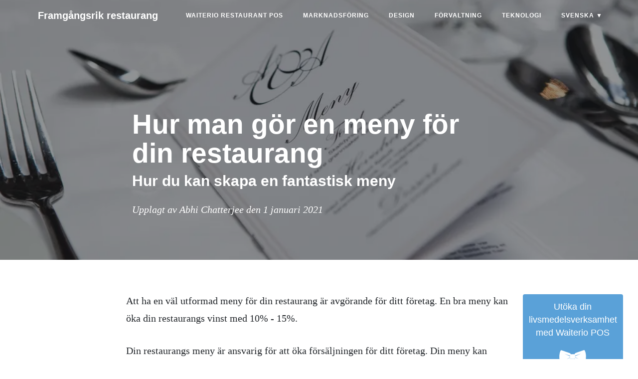

--- FILE ---
content_type: text/html
request_url: https://www.waiterio.com/blog/sv/hur-man-gor-en-meny-for-din-restaurang/
body_size: 13746
content:
<!DOCTYPE html><html lang="sv" dir="ltr"><head><meta charSet="utf-8"/><link rel="preconnect" href="https://assets.waiterio.com"/><link rel="preconnect" href="https://www.imagelato.com"/><link rel="preconnect" href="https://api.polyblog.io"/><meta name="viewport" content="user-scalable=no, initial-scale=1, minimum-scale=1, maximum-scale=1, width=device-width"/><link rel="preload" as="image" href="https://www.imagelato.com/images/screenshot-2e0628e9-orders-tablet-sv.jpg"/><meta name="apple-mobile-web-app-capable" content="yes"/><meta name="apple-mobile-web-app-status-bar-style" content="black-translucent"/><meta name="mobile-web-app-capable" content="yes"/><link rel="apple-touch-icon" sizes="180x180" href="https://www.waiterio.com/icons/apple-touch-icon-180x180.png"/><meta name="application-name" content="Waiterio POS"/><meta name="msapplication-TileColor" content="#3F92D2"/><meta name="msapplication-TileImage" content="https://www.waiterio.com/icons/mstile-144x144.png"/><meta name="msapplication-square70x70logo" content="https://www.waiterio.com/icons/mstile-70x70.png"/><meta name="msapplication-square150x150logo" content="https://www.waiterio.com/icons/mstile-150x150.png"/><meta name="msapplication-wide310x150logo" content="https://www.waiterio.com/icons/mstile-310x150.png"/><meta name="msapplication-square310x310logo" content="https://www.waiterio.com/icons/mstile-310x310.png"/><meta name="theme-color" content="#626262"/><link rel="icon" type="image/png" href="https://assets.waiterio.com/icons/favicon-196x196.png" sizes="196x196"/><link rel="icon" type="image/png" href="https://assets.waiterio.com/icons/favicon-96x96.png" sizes="96x96"/><link rel="icon" type="image/png" href="https://assets.waiterio.com/icons/favicon-32x32.png" sizes="32x32"/><link rel="icon" type="image/png" href="https://assets.waiterio.com/icons/favicon-16x16.png" sizes="16x16"/><link rel="icon" type="image/png" href="https://assets.waiterio.com/icons/favicon-128.png" sizes="128x128"/><title>Hur man gör en meny för din restaurang</title><meta name="description" content="Hur du kan skapa en fantastisk meny"/><meta name="robots" content="max-image-preview:large"/><meta name="twitter:title" content="Hur man gör en meny för din restaurang"/><meta name="twitter:description" content="Hur du kan skapa en fantastisk meny"/><meta name="twitter:image"/><meta property="og:site_name" content="Framgångsrik restaurang"/><meta property="og:title" content="Hur man gör en meny för din restaurang"/><meta property="og:description" content="Hur du kan skapa en fantastisk meny"/><meta property="og:type" content="article"/><meta property="og:url" content="https://www.waiterio.com/blog/sv/hur-man-gor-en-meny-for-din-restaurang/"/><meta property="og:image"/><link rel="canonical" href="https://www.waiterio.com/blog/sv/hur-man-gor-en-meny-for-din-restaurang/"/><style>
  
  :root {
    --color-primary: #3f92d2;
  }

  body, html {
    height: 100%;
    margin: 0;
    background-color: white;
  }

  .loader:empty {
    top: 50%;
    margin: 0px auto;
    transform: translateY(-50%);

    border-radius: 50%;
    width: 7em;
    height: 7em;

    font-size: 5px;
    position: relative;
    text-indent: -9999em;
    border-top: 1.1em solid rgba(0, 0, 0, 0.2);
    border-right: 1.1em solid rgba(0, 0, 0, 0.2);
    border-bottom: 1.1em solid rgba(0, 0, 0, 0.2);
    border-left: 1.1em solid var(--color-primary, gray);
    -webkit-transform: translateZ(0);
    -ms-transform: translateZ(0);
    transform: translateZ(0);
    -webkit-animation: rotation 1.1s infinite linear;
    animation: rotation 1.1s infinite linear;
  }

  
  @-webkit-keyframes rotation {

    0% {
      -webkit-transform: rotate(0deg);
      transform: rotate(0deg);
    }
    100% {
      -webkit-transform: rotate(360deg);
      transform: rotate(360deg);
    }

  }

  @keyframes rotation {

    0% {
      -webkit-transform: rotate(0deg);
      transform: rotate(0deg);
    }
    100% {
      -webkit-transform: rotate(360deg);
      transform: rotate(360deg);
    }

  }

</style><meta itemProp="name" content="Hur man gör en meny för din restaurang"/><meta itemProp="description" content="Hur du kan skapa en fantastisk meny"/><script type="application/ld+json">{"@context":"https://schema.org/","@type":"Article","headline":"Hur man gör en meny för din restaurang","inLanguage":"sv","author":{"@name":"Abhi Chatterjee"},"publisher":{"@id":"https://www.waiterio.com/#corporation"},"datePublished":"2021-01-01T00:00:00.000Z","dateModified":"2021-01-25T05:13:24.290Z"}</script></head><body><div id="root" class="loader"><!--$--><style data-emotion="css-global 175pi7q">:root{--color-primary:#3f92d2;}*,*::before,*::after{box-sizing:border-box;}body,html{height:100%;width:100%;margin:0;outline:0;color:#626262;-webkit-text-size-adjust:100%;-webkit-tap-highlight-color:#419ed6;}body,html,button{font-family:-apple-system,BlinkMacSystemFont,'Segoe UI',Roboto,Oxygen,Ubuntu,Cantarell,'Fira Sans','Droid Sans','Helvetica Neue',Arial,sans-serif,'Apple Color Emoji','Segoe UI Emoji','Segoe UI Symbol';}a{color:inherit;-webkit-text-decoration:none;text-decoration:none;}img{width:100%;}</style><style data-emotion="css 1c6o7v3-d-lg-none">@media (min-width: 992px){.css-1c6o7v3-d-lg-none{display:none!important;}}</style><div class="css-1c6o7v3-d-lg-none"><style data-emotion="css 1jctao">.css-1jctao{color:white;background-color:var(--color-primary);display:-webkit-box;display:-webkit-flex;display:-ms-flexbox;display:flex;position:fixed;-webkit-box-pack:justify;-webkit-justify-content:space-between;justify-content:space-between;top:0;z-index:1000;width:100%;height:64px;}</style><nav class="css-1jctao"><style data-emotion="css 1b4vgeg">.css-1b4vgeg{cursor:pointer;height:64px;padding:17px 20px;position:relative;width:64px;}</style><div class="css-1b4vgeg"><style data-emotion="css tyidej-drawer-icon">.css-tyidej-drawer-icon{width:24px;position:absolute;top:40%;}.css-tyidej-drawer-icon:after,.css-tyidej-drawer-icon:before{content:'';width:24px;height:2px;position:absolute;background-color:white;-webkit-transition:.3s ease-in-out;transition:.3s ease-in-out;top:0;-webkit-transform:0;-moz-transform:0;-ms-transform:0;transform:0;}.css-tyidej-drawer-icon:before{top:10px;-webkit-transform:0;-moz-transform:0;-ms-transform:0;transform:0;}</style><div data-testid="icon-drawer" class="css-tyidej-drawer-icon"></div></div><style data-emotion="css 5j6wkk">.css-5j6wkk{overflow:hidden;height:0px;width:100%;display:-webkit-box;display:-webkit-flex;display:-ms-flexbox;display:flex;-webkit-flex-direction:column;-ms-flex-direction:column;flex-direction:column;background-color:var(--color-primary);position:fixed;top:64px;left:0;z-index:1000;-webkit-transition:height 0.4s ease-in-out;transition:height 0.4s ease-in-out;}</style><div class="css-5j6wkk"><style data-emotion="css 18oxiu7">.css-18oxiu7{color:white;font-size:16px;position:relative;height:45px;cursor:pointer;border-bottom:solid;border-bottom-width:1px;border-bottom-color:#DCDCDC;padding:15px;margin:0px 20px;padding-left:0;}.css-18oxiu7:hover{background-color:#419ed6;}</style><a href="/blog/sv/" class="css-18oxiu7">Framgångsrik restaurang</a><a href="https://www.waiterio.com/sv/" class="css-18oxiu7">Waiterio Restaurant POS</a><a href="/blog/sv/categories/marknadsföring/" class="css-18oxiu7">Marknadsföring</a><a href="/blog/sv/categories/design/" class="css-18oxiu7">Design</a><a href="/blog/sv/categories/förvaltning/" class="css-18oxiu7">Förvaltning</a><a href="/blog/sv/categories/teknologi/" class="css-18oxiu7">Teknologi</a><span class="css-18oxiu7">Svenska</span></div><style data-emotion="css e23o9g">.css-e23o9g{padding:10px;}</style><a href="/blog/sv/" class="css-e23o9g"><style data-emotion="css 1b3qpiw">.css-1b3qpiw{fill:white;}</style><svg class="css-1b3qpiw" width="44" height="44" viewBox="0 0 24 24" data-testid="icon-papillon"><path d="M9.816 11.976c0-0.384 0-0.768 0-1.152 0-0.576 0.384-0.936 0.936-0.936 0.792 0 1.584 0 2.376 0 0.552 0 0.936 0.36 0.936 0.912 0 0.792 0 1.584 0 2.376 0 0.552-0.384 0.936-0.936 0.936-0.792 0-1.584 0-2.376 0-0.552 0-0.936-0.384-0.936-0.936 0-0.408 0-0.792 0-1.2zM13.656 12.768c1.176 0.432 2.328 0.84 3.504 1.248 0 0 0.024 0 0.024-0.024-0.432-0.192-0.864-0.384-1.296-0.6-0.72-0.312-1.416-0.648-2.112-0.96-0.192-0.072-0.12-0.192-0.144-0.312s0.048-0.168 0.144-0.216c1.752-0.792 3.504-1.608 5.256-2.4 0.048-0.024 0.096-0.048 0.12-0.096-1.824 0.648-3.672 1.296-5.544 1.944 0.024-0.48 0-0.96 0.072-1.416 0.096-0.624 0.504-1.032 1.104-1.224 1.224-0.432 2.448-0.84 3.696-1.272 1.152-0.384 2.328-0.792 3.504-1.2 0.216-0.072 0.408-0.048 0.528 0.144 0.168 0.24 0.336 0.48 0.456 0.744 0.36 0.816 0.552 1.68 0.696 2.568 0.168 1.080 0.24 2.184 0.168 3.288-0.096 1.248-0.264 2.496-0.744 3.648-0.12 0.264-0.264 0.504-0.456 0.744-0.168 0.24-0.408 0.312-0.72 0.216-2.496-0.648-4.872-1.608-7.152-2.808-0.192-0.096-0.36-0.24-0.528-0.36-0.408-0.336-0.624-0.792-0.6-1.344 0-0.072 0-0.168 0-0.264 0 0 0 0 0.024-0.048zM10.32 11.472c-1.872-0.648-3.696-1.296-5.544-1.944 0 0 0 0.024 0 0.024 0.096 0.048 0.216 0.096 0.336 0.144 1.68 0.792 3.384 1.56 5.064 2.328 0.096 0.048 0.12 0.096 0.144 0.192 0.024 0.216-0.072 0.288-0.24 0.36-1.056 0.48-2.112 0.984-3.168 1.464-0.048 0.024-0.096 0.048-0.144 0.096 1.176-0.408 2.352-0.816 3.528-1.248 0.072 0.624-0.048 1.176-0.528 1.584-0.168 0.168-0.384 0.312-0.6 0.432-2.28 1.2-4.656 2.16-7.152 2.808-0.288 0.072-0.504 0-0.696-0.192-0.288-0.312-0.456-0.672-0.576-1.056-0.312-0.864-0.48-1.752-0.576-2.664-0.096-0.936-0.096-1.872-0.024-2.808 0.12-1.248 0.312-2.496 0.792-3.696 0.096-0.24 0.24-0.48 0.384-0.696 0.216-0.288 0.36-0.336 0.72-0.216 2.376 0.816 4.728 1.632 7.104 2.448 0.768 0.24 1.152 0.816 1.176 1.608 0 0.336 0 0.672 0 1.032z"></path></svg></a><style data-emotion="css 16fvkac">.css-16fvkac{width:64px;}</style><div class="css-16fvkac"></div></nav></div><style data-emotion="css gl0332-d-none-d-lg-block">.css-gl0332-d-none-d-lg-block{display:none!important;}@media (min-width: 992px){.css-gl0332-d-none-d-lg-block{display:block!important;}}</style><div class="css-gl0332-d-none-d-lg-block"><style data-emotion="css f3by9r">.css-f3by9r{-webkit-align-items:center;-webkit-box-align:center;-ms-flex-align:center;align-items:center;color:white;display:-webkit-box;display:-webkit-flex;display:-ms-flexbox;display:flex;left:0;margin-left:auto;margin-right:auto;max-width:1200px;padding:8px 16px;position:absolute;right:0;top:0;-webkit-transition:'all .5s ease-in-out';transition:'all .5s ease-in-out';width:100%;z-index:1000;}</style><nav class="css-f3by9r"><style data-emotion="css b1tmvf">.css-b1tmvf{width:100%;display:-webkit-box;display:-webkit-flex;display:-ms-flexbox;display:flex;-webkit-box-flex:1;-webkit-flex-grow:1;-ms-flex-positive:1;flex-grow:1;-webkit-align-items:center;-webkit-box-align:center;-ms-flex-align:center;align-items:center;-webkit-box-pack:justify;-webkit-justify-content:space-between;justify-content:space-between;}</style><div class="css-b1tmvf"><style data-emotion="css 17c88qb">.css-17c88qb{cursor:pointer;font-size:20px;font-weight:800;margin-right:16px;overflow:hidden;padding:10px 20px;text-overflow:ellipsis;white-space:nowrap;width:100%;}.css-17c88qb:hover{opacity:0.8;}</style><a href="/blog/sv/" class="css-17c88qb">Framgångsrik restaurang</a></div><style data-emotion="css l29xuu">.css-l29xuu{display:-webkit-box;display:-webkit-flex;display:-ms-flexbox;display:flex;-webkit-box-flex:1;-webkit-flex-grow:1;-ms-flex-positive:1;flex-grow:1;list-style-type:none;font-size:20px;line-height:26px;margin:0px;padding:0px;}</style><ul class="css-l29xuu"><li><style data-emotion="css 1iqiu69">.css-1iqiu69{background-color:rgba(0, 0, 0, 0);cursor:pointer;display:block;font-size:12px;font-weight:800;height:46px;letter-spacing:1px;overflow:hidden;padding:10px 20px;text-transform:uppercase;white-space:nowrap;}.css-1iqiu69:hover{opacity:0.8;}</style><a href="https://www.waiterio.com/sv/" class="css-1iqiu69">Waiterio Restaurant POS</a></li><li><a href="/blog/sv/categories/marknadsföring/" class="css-1iqiu69">Marknadsföring</a></li><li><a href="/blog/sv/categories/design/" class="css-1iqiu69">Design</a></li><li><a href="/blog/sv/categories/förvaltning/" class="css-1iqiu69">Förvaltning</a></li><li><a href="/blog/sv/categories/teknologi/" class="css-1iqiu69">Teknologi</a></li><li><style data-emotion="css 75vrxc">.css-75vrxc{background-color:rgba(0, 0, 0, 0);cursor:pointer;display:block;font-size:12px;font-weight:800;height:46px;letter-spacing:1px;overflow:hidden;padding:10px 20px;text-transform:uppercase;white-space:nowrap;margin-right:0;cursor:pointer;}.css-75vrxc:hover{opacity:0.8;}</style><span class="css-75vrxc">Svenska<!-- --> ▼</span></li></ul></nav></div><style data-emotion="css 1pddnvj-masthead">.css-1pddnvj-masthead{margin-bottom:15px;padding:20px 0;position:relative;}@media (max-width: 992px){.css-1pddnvj-masthead{padding:10px 0;}}</style><header class="css-1pddnvj-masthead"><picture><source type="image/webp" media="(min-width: 1920px), (-webkit-min-device-pixel-ratio: 2) and (min-width: 960px)" srcSet="https://www.imagelato.com/images/article-cover-make-restaurant-menu-7fe959a6-1920w.webp"/><source type="image/webp" media="(min-width: 1600px), (-webkit-min-device-pixel-ratio: 2) and (min-width: 800px)" srcSet="https://www.imagelato.com/images/article-cover-make-restaurant-menu-7fe959a6-1600w.webp"/><source type="image/webp" media="(min-width: 1366px), (-webkit-min-device-pixel-ratio: 2) and (min-width: 683px)" srcSet="https://www.imagelato.com/images/article-cover-make-restaurant-menu-7fe959a6-1366w.webp"/><source type="image/webp" media="(min-width: 1024px), (-webkit-min-device-pixel-ratio: 2) and (min-width: 512px)" srcSet="https://www.imagelato.com/images/article-cover-make-restaurant-menu-7fe959a6-1024w.webp"/><source type="image/webp" media="(min-width: 768px), (-webkit-min-device-pixel-ratio: 2) and (min-width: 384px)" srcSet="https://www.imagelato.com/images/article-cover-make-restaurant-menu-7fe959a6-768w.webp"/><source type="image/webp" srcSet="https://www.imagelato.com/images/article-cover-make-restaurant-menu-7fe959a6-640w.webp"/><source type="image/jpeg" media="(min-width: 1920px), (-webkit-min-device-pixel-ratio: 2) and (min-width: 960px)" srcSet="https://www.imagelato.com/images/article-cover-make-restaurant-menu-7fe959a6-1920w.jpg"/><source type="image/jpeg" media="(min-width: 1600px), (-webkit-min-device-pixel-ratio: 2) and (min-width: 800px)" srcSet="https://www.imagelato.com/images/article-cover-make-restaurant-menu-7fe959a6-1600w.jpg"/><source type="image/jpeg" media="(min-width: 1366px), (-webkit-min-device-pixel-ratio: 2) and (min-width: 683px)" srcSet="https://www.imagelato.com/images/article-cover-make-restaurant-menu-7fe959a6-1366w.jpg"/><source type="image/jpeg" media="(min-width: 1024px), (-webkit-min-device-pixel-ratio: 2) and (min-width: 512px)" srcSet="https://www.imagelato.com/images/article-cover-make-restaurant-menu-7fe959a6-1024w.jpg"/><source type="image/jpeg" media="(min-width: 768px), (-webkit-min-device-pixel-ratio: 2) and (min-width: 384px)" srcSet="https://www.imagelato.com/images/article-cover-make-restaurant-menu-7fe959a6-768w.jpg"/><source type="image/jpeg" srcSet="https://www.imagelato.com/images/article-cover-make-restaurant-menu-7fe959a6-640w.jpg"/><style data-emotion="css 1k2ktp0">.css-1k2ktp0{height:100%;position:absolute;top:0;padding:0;object-fit:cover;}</style><img src="https://www.imagelato.com/images/article-cover-make-restaurant-menu-7fe959a6-1024w.jpg" alt="Hur man gör en meny för din restaurang" class="css-1k2ktp0"/></picture><style data-emotion="css n2joxh-overlay">.css-n2joxh-overlay{background-color:rgb(33, 37, 41);height:100%;left:0px;opacity:0.5;position:absolute;top:0px;width:100%;}</style><div class="overlay css-n2joxh-overlay"></div><style data-emotion="css 14bbl2c-container">.css-14bbl2c-container{width:100%;padding-right:15px;padding-left:15px;margin-right:auto;margin-left:auto;}@media (min-width: 576px){.css-14bbl2c-container{max-width:540px;}}@media (min-width: 768px){.css-14bbl2c-container{max-width:720px;}}@media (min-width: 992px){.css-14bbl2c-container{max-width:960px;}}@media (min-width: 1200px){.css-14bbl2c-container{max-width:1170px;}}</style><div class="css-14bbl2c-container"><style data-emotion="css 10kb9h9-row">.css-10kb9h9-row{display:-webkit-box;display:-webkit-flex;display:-ms-flexbox;display:flex;-webkit-box-flex-wrap:wrap;-webkit-flex-wrap:wrap;-ms-flex-wrap:wrap;flex-wrap:wrap;margin-right:-15px;margin-left:-15px;}</style><div class="css-10kb9h9-row"><style data-emotion="css 17n64sp-col-md-10-col-lg-8">.css-17n64sp-col-md-10-col-lg-8{position:relative;width:100%;min-height:1px;padding-right:15px;padding-left:15px;position:relative;width:100%;min-height:1px;padding-right:15px;padding-left:15px;margin-left:auto;margin-right:auto;}@media (min-width: 768px){.css-17n64sp-col-md-10-col-lg-8{-webkit-flex:0 0 83.333333%;-ms-flex:0 0 83.333333%;flex:0 0 83.333333%;max-width:83.333333%;}}@media (min-width: 992px){.css-17n64sp-col-md-10-col-lg-8{-webkit-flex:0 0 66.666667%;-ms-flex:0 0 66.666667%;flex:0 0 66.666667%;max-width:66.666667%;}}</style><div class="css-17n64sp-col-md-10-col-lg-8"><style data-emotion="css 1wf3ogy">.css-1wf3ogy{color:white;margin-bottom:-130px;padding:200px 0 150px;}@media (min-width: 768px){.css-1wf3ogy{padding:200px 0;}}</style><div class="css-1wf3ogy"><style data-emotion="css 6u0rgq">.css-6u0rgq{font-size:35px;font-weight:800;line-height:58px;margin-bottom:0px;margin-top:0px;}@media (min-width: 768px){.css-6u0rgq{font-size:55px;}}</style><h1 class="css-6u0rgq">Hur man gör en meny för din restaurang</h1><style data-emotion="css cbcmr0">.css-cbcmr0{font-size:24px;font-weight:600;line-height:1.1;margin-bottom:30px;margin-top:10px;}@media (min-width: 768px){.css-cbcmr0{font-size:30px;}}</style><h2 class="css-cbcmr0">Hur du kan skapa en fantastisk meny</h2><style data-emotion="css 130yjns">.css-130yjns{font-family:Georgia,Cambria,'Times New Roman',Times,serif;font-size:20px;font-style:italic;font-weight:300;line-height:22px;}</style><span class="css-130yjns">Upplagt av Abhi Chatterjee den 1 januari 2021</span></div></div></div></div></header><style data-emotion="css 13utt82">.css-13utt82{color:rgb(33, 37, 41);display:block;font-size:20px;line-height:26px;margin-bottom:15px;margin-top:15px;width:100%;padding-right:15px;padding-left:15px;margin-right:auto;margin-left:auto;}</style><section class="css-13utt82"><style data-emotion="css 1vav07t">.css-1vav07t{display:-webkit-box;display:-webkit-flex;display:-ms-flexbox;display:flex;margin-bottom:15px;}</style><div class="css-1vav07t"><style data-emotion="css 1jtbv3v-col-lg-2-d-none-d-lg-block">.css-1jtbv3v-col-lg-2-d-none-d-lg-block{position:relative;width:100%;min-height:1px;padding-right:15px;padding-left:15px;display:none!important;}@media (min-width: 992px){.css-1jtbv3v-col-lg-2-d-none-d-lg-block{-webkit-flex:0 0 16.666667%;-ms-flex:0 0 16.666667%;flex:0 0 16.666667%;max-width:16.666667%;}}@media (min-width: 992px){.css-1jtbv3v-col-lg-2-d-none-d-lg-block{display:block!important;}}</style><div class="css-1jtbv3v-col-lg-2-d-none-d-lg-block"></div><style data-emotion="css 1gynzti-col-sm-12-col-md-7-col-lg-8">.css-1gynzti-col-sm-12-col-md-7-col-lg-8{position:relative;width:100%;min-height:1px;padding-right:15px;padding-left:15px;position:relative;width:100%;min-height:1px;padding-right:15px;padding-left:15px;position:relative;width:100%;min-height:1px;padding-right:15px;padding-left:15px;margin-left:auto;margin-right:auto;}@media (min-width: 576px){.css-1gynzti-col-sm-12-col-md-7-col-lg-8{-webkit-flex:0 0 100%;-ms-flex:0 0 100%;flex:0 0 100%;max-width:100%;}}@media (min-width: 768px){.css-1gynzti-col-sm-12-col-md-7-col-lg-8{-webkit-flex:0 0 58.333333%;-ms-flex:0 0 58.333333%;flex:0 0 58.333333%;max-width:58.333333%;}}@media (min-width: 992px){.css-1gynzti-col-sm-12-col-md-7-col-lg-8{-webkit-flex:0 0 66.666667%;-ms-flex:0 0 66.666667%;flex:0 0 66.666667%;max-width:66.666667%;}}</style><div class="css-1gynzti-col-sm-12-col-md-7-col-lg-8"><style data-emotion="css 1yjoxwg">.css-1yjoxwg{padding:20px 15px 15px 15px;}</style><div class="css-1yjoxwg"><style data-emotion="css 1xey9ep">.css-1xey9ep{color:rgb(33, 37, 41);font-family:Georgia,Cambria,'Times New Roman',Times,serif;font-size:20px;line-height:35px;}.css-1xey9ep a{color:var(--color-primary);}.css-1xey9ep a:hover{color:#5cb85c;}.css-1xey9ep img{padding-bottom:24px;display:block;margin-left:auto;margin-right:auto;max-width:512px;}.css-1xey9ep p{margin:30px 0;}.css-1xey9ep h2{font-size:35px;font-weight:800;line-height:46px;margin-left:0px;margin-right:0px;margin-top:1.5em;margin-bottom:1.5em;}@media (max-width: 767px){.css-1xey9ep h2{font-size:34px;}}.css-1xey9ep h3{font-size:30px;font-weight:500;line-height:40px;margin-left:0px;margin-right:0px;margin-top:1.5em;margin-bottom:1.5em;}@media (max-width: 767px){.css-1xey9ep h3{font-size:26px;line-height:32px;}}.css-1xey9ep ul{margin:0px;padding:5px;}.css-1xey9ep ol>ul{margin-left:20px;}.css-1xey9ep li{margin:15px;}.css-1xey9ep .iframe-video-container{display:-webkit-box;display:-webkit-flex;display:-ms-flexbox;display:flex;-webkit-flex:1;-ms-flex:1;flex:1;-webkit-box-pack:center;-ms-flex-pack:center;-webkit-justify-content:center;justify-content:center;}.css-1xey9ep table{border:1px solid #666;border-collapse:collapse;}.css-1xey9ep th{text-align:left;border:1px solid #666;padding:4px 16px;height:34px;line-height:34px;}.css-1xey9ep td{text-align:left;border:1px solid #666;height:34px;padding:4px 16px;line-height:34px;}</style><article class="css-1xey9ep"><p>Att ha en väl utformad meny för din restaurang är avgörande för ditt företag. En bra meny kan öka din restaurangs vinst med 10% - 15%.</p>

<p> Din restaurangs meny är ansvarig för att öka försäljningen för ditt företag. Din meny kan också hjälpa dig att öka din restaurangs vinst.</p>

<p> Så hur gör du en fantastisk meny för din restaurang?</p>

<p> I den här artikeln lär vi dig hur du bygger en utmärkt meny för din restaurang.</p>

<h2> Hur man skapar en meny?</h2>

<p> Att göra en meny för din restaurang är inte så svårt som du tror. Numera finns det gott om datorprogram som gör processen enkel. Här är en enkel metod som du kan följa när du utformar din meny:</p>
<ul>

<li> <strong>Gör en lista</strong> : Skriv ner namnet på alla restaurangens rätter i ett kalkylblad. (Använd <a href="https://www.google.com/sheets/about/" target="_blank">Google Sheets</a> )</li>

<li> <strong>Ange priser:</strong> Ange priser för dina menyalternativ enligt dina matkostnader och <a href="https://www.waiterio.com/blog/sv/restaurangens-vinstmarginal-hur-man-beraknar-och-vaxer-dina-vinstmarginaler">vinstmarginaler</a> .</li>

<li> <strong>Kategorisera</strong> : Gör en sektion för varje kategori som frukost, lunch, middag, aptitretare, desserter etc. Sätt dina rätter under rätt kategorier.</li>
<li> <strong>Bestäm en layout för din meny</strong> : Vi kommer att prata om det senare i den här artikeln.</li>
<li> <strong>Använd menyproducentprogramvara</strong> : Det finns många gratis programvaror för menyskapare på internet som hjälper dig att skapa fantastiska menyer för din restaurang. Vi kommer att nämna några program för menytillverkare senare i den här artikeln.</li>
<li> <strong>Ladda ner din meny</strong> : När du har utformat din meny online kan du ladda ner den som en PDF-fil och sedan skriva ut den. Skriv ut så många menyer du behöver.</li>
<li> <strong>Använd märkesmenyomslag:</strong> Få några menyomslag av hög kvalitet till din restaurang. Sätt in din meny i dem.</li>
</ul>

<p> Med hjälp av dessa steg kan du skapa din restaurangmeny.</p>
<p> Men att korrekt utforma din meny är också en viktig del. En väl utformad meny kan öka din restaurangs intäkter och vinster.</p>

<p> Låt oss prata om hur du kan göra den perfekta menyn för din restaurang.</p>

<h2> Hur man utformar din menylayout? </h2>

<img src="https://www.imagelato.com/images/article-image-restaurant-menu-de82f236.jpg" alt="restaurang-meny" width="100%">

<p> När kunder tittar på din restaurangmeny riktas deras uppmärksamhet på vissa specifika områden på din meny. Det här är de områden där du bör placera dina mest lönsamma / bästsäljande menyalternativ.</p>

<p> Till exempel har aptitretare i allmänhet en hög vinstmarginal, så att placera dem i dessa områden kommer att öka försäljningen av aptitretare och generera mer vinst för din restaurang.</p>

<p> Det finns tre områden på din meny som får mest uppmärksamhet från dina kunder. Detta kallas 'Den gyllene triangeln' av psykologer.</p>

<p> Här är de tre viktigaste regionerna på din meny:</p>
<ol>
<li> <strong>Mitt</strong> : De flesta kunder tittar först på mitten av din meny. Detta är en utmärkt plats att markera din restaurang specialrätter.</li>
<li> <strong>Överst till höger</strong> : Det övre högra hörnet på sidan väcker också mycket uppmärksamhet - det är här dina kunder ser efter att de tittar på mitten av menyn. Det är en bra idé att placera dina huvudrätter här.</li>
<li> <strong>Överst till vänster</strong> : Många kunder tittar på det övre vänstra hörnet efter att de tittat uppe till höger. Du kan placera mycket lönsamma föremål som aptitretare på denna plats.</li>
</ol>

<p> <b>Huvudregeln:</b> Designa din meny för att markera och uppmärksamma dina kunders bästa och mest lönsamma rätter.</p>
<h3> Tips för att skapa menylayout</h3>
<p> Här är några saker att tänka på när du skapar din menylayout:</p>
<ul>
<li> Om din restaurang erbjuder ett brett utbud av drycker är det ett bra beslut att göra en separat meny för dina drycker. Detta skapar en bättre kundupplevelse.</li>
<li> För dina bästsäljande föremål som är mycket lönsamma är det en bra idé att placera en låda runt dem för att markera dessa föremål.</li>
<li> Om din restaurang har många rätter som är vegetarianer, veganer eller glutenfria, bör du lägga till separata avsnitt för dessa menyalternativ. Detta gör det lättare för dina kunder att hitta de specialrätterna.</li>
</ul>

<p> <strong>Hur många sidor ska din meny vara?</strong></p>
<p> Storleken på din meny beror på vilken typ av restaurang du har. Det är dock bra att hålla menyn så kort som möjligt. En lång meny förvirrar bara dina kunder.</p>

<p> <strong>Hur ska du skriva en menybeskrivning?</strong></p>
<p> En kort beskrivning av matvaran kan alltid väcka en viss iver hos kunden. Så skriv en kort, engagerande beskrivning av menyalternativet. Du bör göra det, speciellt för dina specialrätter.</p>

<h2> Topp 3 Menu Maker-programvara</h2>

<p> Det bästa sättet att skapa din meny är att designa den online med programvara och sedan ladda ner den som en PDF-fil. När du har PDF-filen kan du skriva ut så många du behöver. Här är topp 3 bästa gratis meny maker programvara:</p>
<h3> 1. <a rel="nofollow" href="https://www.canva.com/menus/templates/"  target="_blank">Canva</a></h3>

 <a rel="nofollow" href="https://www.canva.com/menus/templates/"  target="_blank"><img src="https://www.imagelato.com/images/article-image-canva-menu-design-8ff8531e.jpg" alt="canva-meny-mallar" width="100%"></a>

<p> Canva är en <b>gratis</b> , populär grafisk designprogramvara som erbjuder ett brett utbud av menymallar som du kan välja mellan. Välj en menydesignmall som passar din restaurangs koncept.</p>
<h3> 2. <a href="https://www.flipsnack.com/templates/menu" rel="nofollow" target="_blank">Flipsnack</a></h3>
<p> En populär webbplats för grafisk design. De erbjuder några snygga menymallar för din restaurang.</p>
<h3> 3. <a href="https://www.musthavemenus.com/category/restaurant-menu.html" rel="nofollow" target="_blank">MustHaveMenus</a></h3>
<p> De är specialiserade på menymallar för restauranger. De erbjuder ett brett utbud av olika menyer för olika typer av restauranger.</p>

<h2> Hur ställer jag in priser för dina menyalternativ?</h2>
<p> Ange dina livsmedelspriser enligt din kostnad för ingredienser. Det är bra att ställa in ditt livsmedelspris så att din matkostnad är 25-35% av maträttens försäljningspris.</p>

<p> Till exempel, om kostnaden för ingredienser för en hamburgare är $ 2, kan vi sätta priset på hamburgaren till $ 7 för att vara lönsamt.</p>

<p> För mer information, se den här artikeln <a href="https://www.waiterio.com/blog/sv/hur-man-beraknar-matkostnadsprocent-for-restauranger-oka-din-lonsamhet">om beräkning av restaurangens matkostnader</a> . Kolla också in den här artikeln om <a href="https://www.waiterio.com/blog/sv/meny-engineering-din-restaurang-mest-inflytelserika-marknadsforingsverktyg">menyteknik</a> .</p>
<h2> Skriva ut din meny</h2>
<p> Ladda ner menyn som PDF så är den redo att skrivas ut. Här är några saker att tänka på:</p>
<h3> Menystorlek</h3>
<p> Här är några vanliga storlekar på restaurangmenyn:</p>
<ul>
<li> Lunchmeny: 8,5 ”x 11” | 21,5 cm x 28 cm</li>
<li> Middagsmeny: 8,5 ”x 11” | 21,5 cm x 28 cm ELLER 11 ”x 17” | 28cm x 43cm</li>
<li> Barmeny eller dessertmeny: 4,25 ”x 11” | 11 cm x 28 cm</li>
</ul>
<h3> Hur många menyer behöver din restaurang?</h3>
<p> Det beror på typ av meny och din restaurang sittplatser. Här är en tabell för att besvara denna fråga:</p>
<ul>
<li> Frukostmeny: 80% av din restaurang sittplatser</li>
<li> Lunchmeny: 80% av din restaurangs sittplatser</li>
<li> Middagsmeny: 80% av din restaurang sittplatser</li>
<li> Dessertmeny: 50% av din restaurang sittplatser</li>
<li> Barmeny: 50% av din restaurang sittplatser</li>
</ul>

<h2> Fler tips för att skapa din meny</h2>
<p> Här är några tips att tänka på när du skapar din restaurangmeny:</p>
<ol>
<li> Använd bilder av hög kvalitet så att din meny ser attraktiv ut.</li>
<li> Fokusera inte på valutatecken; bättre att inte använda dem.</li>
<li> Använd rutor för att markera speciella menyalternativ.</li>
<li> Använd typografi som passar din restaurangs stil.</li>
<li> Använd lämpliga färger för att uttrycka din restaurangs tema.</li>
</ol>

<h2> Bonus Tips: Börja acceptera onlinebeställningar</h2>
<p> Efter pandemin har det blivit avgörande att acceptera onlinebeställningar för ditt livsmedelsföretag. Detta beror på att många kunder beställer leverans eller avhämtning online.</p>

<p> Så det blir fantastiskt om du har en restaurangwebbplats som visar din meny online. För detta måste du:</p>
<ul>
<li> Registrera ditt företag på 'Google My Business' så att dina kunder hittar dig online</li>
<li> <a href="https://www.waiterio.com/blog/sv/hur-man-bygger-en-webbplats-for-din-restaurang-den-enklaste-metoden">Bygg en webbplats för din restaurang för</a> att börja acceptera onlinebeställningar</li>
</ul>

<p> Om du vill ha en mycket enkel metod för att bygga din restaurangwebbplats, kan du använda Waiterios restaurangwebbplatsbyggare. Vår webbplatsbyggare skapar automatiskt en webbplats åt dig; allt du behöver göra är att ange några grundläggande detaljer.</p>

<p> Prova vår <a href="https://www.waiterio.com/en/restaurant-website-builder/">webbplatsbyggare</a> gratis.</p></article><style data-emotion="css npw4c9">.css-npw4c9{width:100%;margin-top:30px;height:2px;background-color:#f5f5f5;}</style><div class="css-npw4c9"></div></div></div><div class="css-1jtbv3v-col-lg-2-d-none-d-lg-block"><style data-emotion="css 12crkm3">.css-12crkm3{float:right;display:-webkit-box;display:-webkit-flex;display:-ms-flexbox;display:flex;-webkit-flex:1;-ms-flex:1;flex:1;-webkit-flex-direction:column;-ms-flex-direction:column;flex-direction:column;-webkit-box-pack:center;-ms-flex-pack:center;-webkit-justify-content:center;justify-content:center;color:white;text-align:center;padding:12px;margin-top:54px;margin-bottom:54px;position:-webkit-sticky;position:sticky;top:54px;border-radius:4px;background-color:#5aa1d8;}</style><div class="css-12crkm3"><style data-emotion="css 2pg1ps">.css-2pg1ps{font-size:18px;}</style><span class="css-2pg1ps">Utöka din livsmedelsverksamhet med Waiterio POS</span><style data-emotion="css zl1inp">.css-zl1inp{display:-webkit-box;display:-webkit-flex;display:-ms-flexbox;display:flex;-webkit-box-pack:center;-ms-flex-pack:center;-webkit-justify-content:center;justify-content:center;}</style><div class="css-zl1inp"><style data-emotion="css 1b3qpiw">.css-1b3qpiw{fill:white;}</style><svg class="css-1b3qpiw" width="54" height="70" viewBox="0 0 24 24" data-testid="icon-papillon"><path d="M9.816 11.976c0-0.384 0-0.768 0-1.152 0-0.576 0.384-0.936 0.936-0.936 0.792 0 1.584 0 2.376 0 0.552 0 0.936 0.36 0.936 0.912 0 0.792 0 1.584 0 2.376 0 0.552-0.384 0.936-0.936 0.936-0.792 0-1.584 0-2.376 0-0.552 0-0.936-0.384-0.936-0.936 0-0.408 0-0.792 0-1.2zM13.656 12.768c1.176 0.432 2.328 0.84 3.504 1.248 0 0 0.024 0 0.024-0.024-0.432-0.192-0.864-0.384-1.296-0.6-0.72-0.312-1.416-0.648-2.112-0.96-0.192-0.072-0.12-0.192-0.144-0.312s0.048-0.168 0.144-0.216c1.752-0.792 3.504-1.608 5.256-2.4 0.048-0.024 0.096-0.048 0.12-0.096-1.824 0.648-3.672 1.296-5.544 1.944 0.024-0.48 0-0.96 0.072-1.416 0.096-0.624 0.504-1.032 1.104-1.224 1.224-0.432 2.448-0.84 3.696-1.272 1.152-0.384 2.328-0.792 3.504-1.2 0.216-0.072 0.408-0.048 0.528 0.144 0.168 0.24 0.336 0.48 0.456 0.744 0.36 0.816 0.552 1.68 0.696 2.568 0.168 1.080 0.24 2.184 0.168 3.288-0.096 1.248-0.264 2.496-0.744 3.648-0.12 0.264-0.264 0.504-0.456 0.744-0.168 0.24-0.408 0.312-0.72 0.216-2.496-0.648-4.872-1.608-7.152-2.808-0.192-0.096-0.36-0.24-0.528-0.36-0.408-0.336-0.624-0.792-0.6-1.344 0-0.072 0-0.168 0-0.264 0 0 0 0 0.024-0.048zM10.32 11.472c-1.872-0.648-3.696-1.296-5.544-1.944 0 0 0 0.024 0 0.024 0.096 0.048 0.216 0.096 0.336 0.144 1.68 0.792 3.384 1.56 5.064 2.328 0.096 0.048 0.12 0.096 0.144 0.192 0.024 0.216-0.072 0.288-0.24 0.36-1.056 0.48-2.112 0.984-3.168 1.464-0.048 0.024-0.096 0.048-0.144 0.096 1.176-0.408 2.352-0.816 3.528-1.248 0.072 0.624-0.048 1.176-0.528 1.584-0.168 0.168-0.384 0.312-0.6 0.432-2.28 1.2-4.656 2.16-7.152 2.808-0.288 0.072-0.504 0-0.696-0.192-0.288-0.312-0.456-0.672-0.576-1.056-0.312-0.864-0.48-1.752-0.576-2.664-0.096-0.936-0.096-1.872-0.024-2.808 0.12-1.248 0.312-2.496 0.792-3.696 0.096-0.24 0.24-0.48 0.384-0.696 0.216-0.288 0.36-0.336 0.72-0.216 2.376 0.816 4.728 1.632 7.104 2.448 0.768 0.24 1.152 0.816 1.176 1.608 0 0.336 0 0.672 0 1.032z"></path></svg></div><style data-emotion="css vqx3x2">.css-vqx3x2{margin-bottom:5px;}</style><a href="http://www.waiterio.com/sv" class="css-vqx3x2"><style data-emotion="css xtbzq3">.css-xtbzq3{cursor:pointer;padding-top:12px;padding-bottom:12px;width:100%;border-radius:4px;font-size:16px;font-weight:500;background-color:white;border:white;outline:none;}</style><button type="submit" class="css-xtbzq3">Get it for free</button></a></div></div></div><style data-emotion="css 47rwng-row">.css-47rwng-row{display:-webkit-box;display:-webkit-flex;display:-ms-flexbox;display:flex;-webkit-box-flex-wrap:wrap;-webkit-flex-wrap:wrap;-ms-flex-wrap:wrap;flex-wrap:wrap;margin-right:-15px;margin-left:-15px;margin-top:30px;-webkit-box-pack:center;-ms-flex-pack:center;-webkit-justify-content:center;justify-content:center;}</style><div class="css-47rwng-row"><div class="css-zl1inp"><style data-emotion="css j4fzus">.css-j4fzus{height:36px;}</style><div class="css-j4fzus"><style data-emotion="css 16epk4">.css-16epk4{-webkit-margin-start:5px;margin-inline-start:5px;fill:#666666;width:36px;height:36px;cursor:pointer;}.css-16epk4:hover{fill:#3a5ca9;}</style><svg viewBox="0 0 512 612" class="css-16epk4" width="24" height="24" data-testid="icon-facebook"><g id="Layer_1"></g><g id="Layer_2"><path d="M426.8,64H85.2C73.5,64,64,73.5,64,85.2l0,341.6c0,11.7,9.5,21.2,21.2,21.2H256V296h-45.9v-56H256v-41.4 c0-49.6,34.4-76.6,78.7-76.6c21.2,0,44,1.6,49.3,2.3v51.8l-35.3,0c-24.1,0-28.7,11.4-28.7,28.2V240h57.4l-7.5,56H320v152h106.8 c11.7,0,21.2-9.5,21.2-21.2V85.2C448,73.5,438.5,64,426.8,64z"></path></g></svg></div><div class="css-j4fzus"><style data-emotion="css 814wkn">.css-814wkn{-webkit-margin-start:5px;margin-inline-start:5px;fill:#666666;width:36px;height:36px;cursor:pointer;}.css-814wkn:hover{fill:#006cac;}</style><svg viewBox="0 0 512 612" class="css-814wkn" width="24" height="24" data-testid="icon-linkedin"><g><path d="M417.2,64H96.8C79.3,64,64,76.6,64,93.9v321.1c0,17.4,15.3,32.9,32.8,32.9h320.3c17.6,0,30.8-15.6,30.8-32.9V93.9 C448,76.6,434.7,64,417.2,64z M183,384h-55V213h55V384z M157.4,187H157c-17.6,0-29-13.1-29-29.5c0-16.7,11.7-29.5,29.7-29.5 c18,0,29,12.7,29.4,29.5C187.1,173.9,175.7,187,157.4,187z M384,384h-55v-93.5c0-22.4-8-37.7-27.9-37.7 c-15.2,0-24.2,10.3-28.2,20.3c-1.5,3.6-1.9,8.5-1.9,13.5V384h-55V213h55v23.8c8-11.4,20.5-27.8,49.6-27.8 c36.1,0,63.4,23.8,63.4,75.1V384z"></path></g></svg></div><div class="twitter-share-button css-j4fzus"><style data-emotion="css 1ughcg1">.css-1ughcg1{-webkit-margin-start:9px;margin-inline-start:9px;margin-top:2px;fill:#666666;width:28px;height:28px;cursor:pointer;}.css-1ughcg1:hover{fill:#1a97f0;}</style><svg viewBox="0 0 1792 1792" class="css-1ughcg1" width="24" height="24" data-testid="icon-twitter"><path d="M1684 408q-67 98-162 167 1 14 1 42 0 130-38 259.5t-115.5 248.5-184.5 210.5-258 146-323 54.5q-271 0-496-145 35 4 78 4 225 0 401-138-105-2-188-64.5t-114-159.5q33 5 61 5 43 0 85-11-112-23-185.5-111.5t-73.5-205.5v-4q68 38 146 41-66-44-105-115t-39-154q0-88 44-163 121 149 294.5 238.5t371.5 99.5q-8-38-8-74 0-134 94.5-228.5t228.5-94.5q140 0 236 102 109-21 205-78-37 115-142 178 93-10 186-50z"></path></svg></div></div></div></section><style data-emotion="css 13xk28">.css-13xk28{background-color:#3f92d2;padding:60px 0px;}</style><section class="css-13xk28"><style data-emotion="css 1ryaibt">.css-1ryaibt{display:-webkit-box;display:-webkit-flex;display:-ms-flexbox;display:flex;-webkit-flex:1;-ms-flex:1;flex:1;-webkit-box-pack:space-around;-ms-flex-pack:space-around;-webkit-justify-content:space-around;justify-content:space-around;}@media(max-width: 767px){.css-1ryaibt{-webkit-flex-direction:column;-ms-flex-direction:column;flex-direction:column;-webkit-box-pack:center;-ms-flex-pack:center;-webkit-justify-content:center;justify-content:center;-webkit-align-items:center;-webkit-box-align:center;-ms-flex-align:center;align-items:center;text-align:center;}}</style><div class="css-1ryaibt"><style data-emotion="css zbhe9n">.css-zbhe9n{display:-webkit-box;display:-webkit-flex;display:-ms-flexbox;display:flex;-webkit-flex-direction:column;-ms-flex-direction:column;flex-direction:column;color:white;margin:auto 16px;}</style><div class="css-zbhe9n"><style data-emotion="css 57j59m">.css-57j59m{font-size:32px;max-width:450px;text-transform:capitalize;}</style><h3 class="css-57j59m">Gå med i 40 000 restauranger med hjälp av servitörsförsäljningssystemet</h3><style data-emotion="css 1d7f7uv">.css-1d7f7uv{max-width:500px;line-height:24px;}</style><p class="css-1d7f7uv"><q>The online ordering has been the perfect tool, especially with the ongoing COVID-19 pandemic as customers choose to limit face to face interaction. We have grown food delivery by over 112% which is solely due to the use of the free online ordering website.</q></p><style data-emotion="css 1gt2cgk">.css-1gt2cgk{line-height:24px;}</style><p class="css-1gt2cgk">- Matthew Johnson (Owner of <q>MrBreakFastJa</q>, Jamaica)</p><style data-emotion="css 1wuct06">.css-1wuct06{background-color:white;border-radius:4px;color:rgb(51, 51, 51);font-size:16px;font-weight:500;padding:16px 32px;margin-top:16px;width:180px;text-align:center;}.css-1wuct06:hover{color:var(--color-primary);}@media (max-width: 767px){.css-1wuct06{margin-left:auto;margin-right:auto;}}</style><a href="/sv/downloads/" class="css-1wuct06">Gratis nedladdning</a></div><style data-emotion="css 6bztzk">.css-6bztzk{margin:auto 16px;width:579px;height:386px;border-radius:10px;border:10px solid #535150;background:white;}@media(max-width: 992px){.css-6bztzk{width:386px;height:257px;}}@media(max-width: 767px){.css-6bztzk{margin:32px 16px;}}@media(max-width: 579px){.css-6bztzk{width:308px;height:205px;}}</style><div class="css-6bztzk"><style data-emotion="css w1atjl">.css-w1atjl{width:100%;height:100%;}</style><img src="https://www.imagelato.com/images/screenshot-2e0628e9-orders-tablet-sv.jpg" class="css-w1atjl"/></div></div></section><style data-emotion="css 8i8wou">.css-8i8wou{display:-webkit-box;display:-webkit-flex;display:-ms-flexbox;display:flex;-webkit-flex:1;-ms-flex:1;flex:1;-webkit-flex-direction:column;-ms-flex-direction:column;flex-direction:column;background-color:#f5f5f5;padding-top:40px;padding-bottom:40px;}@media(max-width:767px){.css-8i8wou{padding-top:40px;padding-bottom:40px;}}</style><section class="css-8i8wou"><style data-emotion="css 10nt71a-row">.css-10nt71a-row{display:-webkit-box;display:-webkit-flex;display:-ms-flexbox;display:flex;-webkit-box-flex-wrap:wrap;-webkit-flex-wrap:wrap;-ms-flex-wrap:wrap;flex-wrap:wrap;margin-right:-15px;margin-left:-15px;margin-left:40px;margin-right:40px;}@media(max-width:767px){.css-10nt71a-row{margin:0;}}</style><div class="css-10nt71a-row"><style data-emotion="css 53k3cq-col-md-12">.css-53k3cq-col-md-12{color:rgb(51, 51, 51);font-size:24px;font-weight:600;line-height:24px;margin-block-end:20px;margin-block-start:0px;margin-bottom:20px;padding-bottom:10px;text-transform:capitalize;position:relative;width:100%;min-height:1px;padding-right:15px;padding-left:15px;}@media (min-width: 768px){.css-53k3cq-col-md-12{-webkit-flex:0 0 100%;-ms-flex:0 0 100%;flex:0 0 100%;max-width:100%;}}</style><h4 class="css-53k3cq-col-md-12">Senaste artiklar</h4></div><style data-emotion="css 1r5cs16-row">.css-1r5cs16-row{display:-webkit-box;display:-webkit-flex;display:-ms-flexbox;display:flex;-webkit-box-flex-wrap:wrap;-webkit-flex-wrap:wrap;-ms-flex-wrap:wrap;flex-wrap:wrap;margin-right:-15px;margin-left:-15px;margin-left:40px;margin-right:40px;margin-bottom:20px;}@media(max-width:767px){.css-1r5cs16-row{margin:0;}}</style><div class="css-1r5cs16-row"><style data-emotion="css 50u260-col-sm-12-col-md-4">.css-50u260-col-sm-12-col-md-4{position:relative;width:100%;min-height:1px;padding-right:15px;padding-left:15px;position:relative;width:100%;min-height:1px;padding-right:15px;padding-left:15px;}@media (min-width: 576px){.css-50u260-col-sm-12-col-md-4{-webkit-flex:0 0 100%;-ms-flex:0 0 100%;flex:0 0 100%;max-width:100%;}}@media (min-width: 768px){.css-50u260-col-sm-12-col-md-4{-webkit-flex:0 0 33.333333%;-ms-flex:0 0 33.333333%;flex:0 0 33.333333%;max-width:33.333333%;}}@media(max-width:767px){.css-50u260-col-sm-12-col-md-4{margin-bottom:15px;}.css-50u260-col-sm-12-col-md-4:last-child{margin-bottom:0;}}</style><div class="css-50u260-col-sm-12-col-md-4"><style data-emotion="css v5trun">.css-v5trun{box-shadow:0px 0px 16px 0px #C0C0C0;}</style><div class="css-v5trun"><a href="/blog/sv/restaurangpersonalledning-omfattande-guide/"><picture><source type="image/webp" media="(-webkit-min-device-pixel-ratio: 2)" srcSet="https://www.imagelato.com/images/article-cover-restaurant-staff-management-guide-1782db00-768w.webp"/><source type="image/webp" srcSet="https://www.imagelato.com/images/article-cover-restaurant-staff-management-guide-1782db00-640w.webp"/><source type="image/jpeg" media="(-webkit-min-device-pixel-ratio: 2)" srcSet="https://www.imagelato.com/images/article-cover-restaurant-staff-management-guide-1782db00-768w.jpg"/><source type="image/jpeg" srcSet="https://www.imagelato.com/images/article-cover-restaurant-staff-management-guide-1782db00-640w.jpg"/><img src="https://www.imagelato.com/images/article-cover-restaurant-staff-management-guide-1782db00-640w.jpg" alt="Restaurangpersonalledning: Omfattande guide"/></picture><style data-emotion="css 1td5cf3">.css-1td5cf3{background-color:white;padding:14px;margin-top:-2px;}</style><div class="css-1td5cf3"><style data-emotion="css 75el90">.css-75el90{color:#666;cursor:pointer;font-family:Georgia,Cambria,'Times New Roman',Times,serif;font-size:16px;font-weight:600;}</style><div class="css-75el90">Restaurangpersonalledning: Omfattande guide</div><style data-emotion="css g7scjy">.css-g7scjy{font-family:Georgia,Cambria,'Times New Roman',Times,serif;font-size:16px;margin-top:15px;}</style><div class="css-g7scjy">Lär dig allt om att hantera personal här!</div><style data-emotion="css 1bv7aos">.css-1bv7aos{color:#666;font-family:Georgia,Cambria,'Times New Roman',Times,serif;font-size:15px;-webkit-padding-start:2px;padding-inline-start:2px;margin-top:15px;overflow:hidden;white-space:nowrap;}</style><div class="css-1bv7aos">Upplagt av Victor Delgadillo den 16 september 2021</div></div></a></div></div><div class="css-50u260-col-sm-12-col-md-4"><div class="css-v5trun"><a href="/blog/sv/online-forsaljningsplats-allt-du-behover-veta/"><picture><source type="image/webp" media="(-webkit-min-device-pixel-ratio: 2)" srcSet="https://www.imagelato.com/images/article-cover-online-point-of-sale-17c53544-768w.webp"/><source type="image/webp" srcSet="https://www.imagelato.com/images/article-cover-online-point-of-sale-17c53544-640w.webp"/><source type="image/jpeg" media="(-webkit-min-device-pixel-ratio: 2)" srcSet="https://www.imagelato.com/images/article-cover-online-point-of-sale-17c53544-768w.jpg"/><source type="image/jpeg" srcSet="https://www.imagelato.com/images/article-cover-online-point-of-sale-17c53544-640w.jpg"/><img src="https://www.imagelato.com/images/article-cover-online-point-of-sale-17c53544-640w.jpg" alt="Online försäljningsplats: Allt du behöver veta"/></picture><div class="css-1td5cf3"><div class="css-75el90">Online försäljningsplats: Allt du behöver veta</div><div class="css-g7scjy">Lär dig här om den bästa online -kassan du kan använda för ditt företag!</div><div class="css-1bv7aos">Upplagt av Victor Delgadillo den 30 augusti 2021</div></div></a></div></div><div class="css-50u260-col-sm-12-col-md-4"><div class="css-v5trun"><a href="/blog/sv/hur-applicerar-du-suggestiv-forsaljning-i-din-restaurang/"><picture><source type="image/webp" media="(-webkit-min-device-pixel-ratio: 2)" srcSet="https://www.imagelato.com/images/article-cover-‌suggestive-sales-restaurants-92c5e08a-768w.webp"/><source type="image/webp" srcSet="https://www.imagelato.com/images/article-cover-‌suggestive-sales-restaurants-92c5e08a-640w.webp"/><source type="image/jpeg" media="(-webkit-min-device-pixel-ratio: 2)" srcSet="https://www.imagelato.com/images/article-cover-‌suggestive-sales-restaurants-92c5e08a-768w.jpg"/><source type="image/jpeg" srcSet="https://www.imagelato.com/images/article-cover-‌suggestive-sales-restaurants-92c5e08a-640w.jpg"/><img src="https://www.imagelato.com/images/article-cover-‌suggestive-sales-restaurants-92c5e08a-640w.jpg" alt="‌Hur applicerar du suggestiv försäljning i din restaurang?"/></picture><div class="css-1td5cf3"><div class="css-75el90">‌Hur applicerar du suggestiv försäljning i din restaurang?</div><div class="css-g7scjy">Lär dig hur du använder suggestiv försäljning för att öka din försäljning!</div><div class="css-1bv7aos">Upplagt av Victor Delgadillo den 22 augusti 2021</div></div></a></div></div></div></section><style data-emotion="css 142iotx">.css-142iotx{width:100%;padding:60px 0px 0px;background-color:white;}</style><footer class="css-142iotx"><style data-emotion="css 1oehkdj">.css-1oehkdj{display:-webkit-box;display:-webkit-flex;display:-ms-flexbox;display:flex;-webkit-box-pack:center;-ms-flex-pack:center;-webkit-justify-content:center;justify-content:center;-webkit-box-flex-wrap:wrap;-webkit-flex-wrap:wrap;-ms-flex-wrap:wrap;flex-wrap:wrap;}</style><div class="css-1oehkdj"><style data-emotion="css 1pmq0pa">.css-1pmq0pa{display:-webkit-box;display:-webkit-flex;display:-ms-flexbox;display:flex;width:262px;padding:0px 15px;margin-bottom:30px;}</style><div class="css-1pmq0pa"><style data-emotion="css 14p9gct">.css-14p9gct{display:-webkit-box;display:-webkit-flex;display:-ms-flexbox;display:flex;-webkit-box-pack:center;-ms-flex-pack:center;-webkit-justify-content:center;justify-content:center;-webkit-align-items:center;-webkit-box-align:center;-ms-flex-align:center;align-items:center;width:60px;height:60px;margin-right:20px;background-color:#f4f4f4;border-radius:50%;margin-right:19.5px;}</style><div class="css-14p9gct"><style data-emotion="css eggrox">.css-eggrox{width:26px;height:26px;fill:var(--color-primary);margin-bottom:1px;}</style><svg viewBox="0 0 512 512" width="24" height="24" class="css-eggrox" data-testid="icon-compass"><g><path d="M280.5,280.5l-49-49c-0.9-0.9-2.5-0.7-3.2,0.4l-49.5,98.5c-1.1,1.8,1,3.9,2.8,2.8l98.5-49.5 C281.2,283,281.4,281.4,280.5,280.5z"></path><path d="M256,48C141.1,48,48,141.1,48,256c0,114.9,93.1,208,208,208c114.9,0,208-93.1,208-208C464,141.1,370.9,48,256,48z M296.6,297.3L137,377.8c-1.8,1.1-3.9-1-2.8-2.8l80.6-159.6c0.2-0.3,0.4-0.5,0.7-0.7L375,134.2c1.8-1.1,3.9,1,2.8,2.8l-80.6,159.6 C297.1,296.9,296.9,297.1,296.6,297.3z"></path></g></svg></div><style data-emotion="css m4qchi">.css-m4qchi{margin-top:-2px;}</style><div class="css-m4qchi"><style data-emotion="css 1uf7n1e">.css-1uf7n1e{color:#333;font-size:24px;margin:0;text-transform:capitalize;padding-bottom:17px;}</style><h4 class="css-1uf7n1e">Adress</h4><style data-emotion="css hqky65">.css-hqky65 p{margin-top:-4px;}</style><div class="css-hqky65"><p>Waiterio LLC</p><p>30 N Gould St</p><p>Ste N</p><p>Sheridan, WY 82801</p><p>USA</p></div></div></div><div class="css-1pmq0pa"><style data-emotion="css qui3uq">.css-qui3uq{display:-webkit-box;display:-webkit-flex;display:-ms-flexbox;display:flex;-webkit-box-pack:center;-ms-flex-pack:center;-webkit-justify-content:center;justify-content:center;-webkit-align-items:center;-webkit-box-align:center;-ms-flex-align:center;align-items:center;width:60px;height:60px;margin-right:20px;background-color:#f4f4f4;border-radius:50%;}</style><div class="css-qui3uq"><style data-emotion="css ot1ov">.css-ot1ov{width:24px;height:24px;fill:var(--color-primary);margin-bottom:1px;}</style><svg class="css-ot1ov" width="24" height="24" viewBox="0 0 24 24" data-testid="icon-email"><path d="M19.992 4.008h-15.984c-1.104 0-1.992 0.888-1.992 1.992l-0.024 12c0 1.104 0.912 1.992 2.016 1.992h15.984c1.104 0 2.016-0.888 2.016-1.992v-12c0-1.104-0.912-1.992-2.016-1.992zM19.992 7.992l-7.992 5.016-7.992-5.016v-1.992l7.992 4.992 7.992-4.992v1.992z"></path></svg></div><div><style data-emotion="css no3uz8">.css-no3uz8{color:#333;font-size:24px;margin:0;text-transform:capitalize;margin-top:-2px;padding-bottom:11px;}</style><h4 class="css-no3uz8">Kontakta oss</h4><span class="css-hqky65">info@waiterio.com</span></div></div><style data-emotion="css pa2i96">.css-pa2i96{display:-webkit-box;display:-webkit-flex;display:-ms-flexbox;display:flex;width:262px;padding:0px 15px;margin-bottom:30px;-webkit-flex-direction:column;-ms-flex-direction:column;flex-direction:column;}</style><div class="css-pa2i96"><style data-emotion="css 1qfxvnd">.css-1qfxvnd{color:#333;font-size:24px;margin:0;text-transform:capitalize;margin-top:-2px;padding-bottom:8px;}</style><h4 class="css-1qfxvnd">Follow Us</h4><style data-emotion="css zjik7">.css-zjik7{display:-webkit-box;display:-webkit-flex;display:-ms-flexbox;display:flex;}</style><div class="css-zjik7"><style data-emotion="css 54h982">.css-54h982{text-align:center;width:44px;height:44px;border:solid #666 0.5px;border-radius:28px;margin:0px 5px;fill:#666;cursor:pointer;}.css-54h982:hover{background:var(--color-primary);border-color:var(--color-primary);fill:white;-webkit-transition:background 0.5s,fill 0.5s;transition:background 0.5s,fill 0.5s;}</style><div class="css-54h982"><style data-emotion="css 1ayh1pc">.css-1ayh1pc{margin-top:10px;width:18px;height:22px;}</style><svg viewBox="0 0 1792 1792" class="css-1ayh1pc" width="24" height="24" data-testid="icon-twitter"><path d="M1684 408q-67 98-162 167 1 14 1 42 0 130-38 259.5t-115.5 248.5-184.5 210.5-258 146-323 54.5q-271 0-496-145 35 4 78 4 225 0 401-138-105-2-188-64.5t-114-159.5q33 5 61 5 43 0 85-11-112-23-185.5-111.5t-73.5-205.5v-4q68 38 146 41-66-44-105-115t-39-154q0-88 44-163 121 149 294.5 238.5t371.5 99.5q-8-38-8-74 0-134 94.5-228.5t228.5-94.5q140 0 236 102 109-21 205-78-37 115-142 178 93-10 186-50z"></path></svg></div><div class="css-54h982"><style data-emotion="css 72w3i5">.css-72w3i5{margin-top:12px;width:22px;height:22px;}</style><svg viewBox="0 0 512 612" class="css-72w3i5" width="24" height="24" data-testid="icon-facebook"><g id="Layer_1"></g><g id="Layer_2"><path d="M426.8,64H85.2C73.5,64,64,73.5,64,85.2l0,341.6c0,11.7,9.5,21.2,21.2,21.2H256V296h-45.9v-56H256v-41.4 c0-49.6,34.4-76.6,78.7-76.6c21.2,0,44,1.6,49.3,2.3v51.8l-35.3,0c-24.1,0-28.7,11.4-28.7,28.2V240h57.4l-7.5,56H320v152h106.8 c11.7,0,21.2-9.5,21.2-21.2V85.2C448,73.5,438.5,64,426.8,64z"></path></g></svg></div><div class="css-54h982"><svg viewBox="0 0 512 612" class="css-72w3i5" width="24" height="24" data-testid="icon-linkedin"><g><path d="M417.2,64H96.8C79.3,64,64,76.6,64,93.9v321.1c0,17.4,15.3,32.9,32.8,32.9h320.3c17.6,0,30.8-15.6,30.8-32.9V93.9 C448,76.6,434.7,64,417.2,64z M183,384h-55V213h55V384z M157.4,187H157c-17.6,0-29-13.1-29-29.5c0-16.7,11.7-29.5,29.7-29.5 c18,0,29,12.7,29.4,29.5C187.1,173.9,175.7,187,157.4,187z M384,384h-55v-93.5c0-22.4-8-37.7-27.9-37.7 c-15.2,0-24.2,10.3-28.2,20.3c-1.5,3.6-1.9,8.5-1.9,13.5V384h-55V213h55v23.8c8-11.4,20.5-27.8,49.6-27.8 c36.1,0,63.4,23.8,63.4,75.1V384z"></path></g></svg></div><div class="css-54h982"><svg viewBox="0 0 24 24" class="css-72w3i5" width="24" height="24" data-testid="icon-youtube"><path d="M10,15L15.19,12L10,9V15M21.56,7.17C21.69,7.64 21.78,8.27 21.84,9.07C21.91,9.87 21.94,10.56 21.94,11.16L22,12C22,14.19 21.84,15.8 21.56,16.83C21.31,17.73 20.73,18.31 19.83,18.56C19.36,18.69 18.5,18.78 17.18,18.84C15.88,18.91 14.69,18.94 13.59,18.94L12,19C7.81,19 5.2,18.84 4.17,18.56C3.27,18.31 2.69,17.73 2.44,16.83C2.31,16.36 2.22,15.73 2.16,14.93C2.09,14.13 2.06,13.44 2.06,12.84L2,12C2,9.81 2.16,8.2 2.44,7.17C2.69,6.27 3.27,5.69 4.17,5.44C4.64,5.31 5.5,5.22 6.82,5.16C8.12,5.09 9.31,5.06 10.41,5.06L12,5C16.19,5 18.8,5.16 19.83,5.44C20.73,5.69 21.31,6.27 21.56,7.17Z"></path></svg></div></div></div><div class="css-pa2i96"><style data-emotion="css 1yk6fcv">.css-1yk6fcv{color:#333;font-size:24px;margin:0;text-transform:capitalize;margin-top:-2px;padding-bottom:13px;}</style><h4 class="css-1yk6fcv">More Links</h4><style data-emotion="css 1hk1fxs">.css-1hk1fxs{display:-webkit-box;display:-webkit-flex;display:-ms-flexbox;display:flex;-webkit-flex-direction:column;-ms-flex-direction:column;flex-direction:column;color:var(--color-primary);}.css-1hk1fxs p{margin-top:-4px;}</style><div class="css-1hk1fxs"><a href="/privacy-policy/">Privacy Policy</a><style data-emotion="css 1r0yqr6">.css-1r0yqr6{margin-top:10px;}</style><a href="/terms-and-conditions/" class="css-1r0yqr6">Terms and Conditions</a></div></div></div><style data-emotion="css nhfhhg">.css-nhfhhg{height:1px;opacity:0.2;margin:0px 60px 8px 60px;}</style><hr class="css-nhfhhg"/><style data-emotion="css 1n8h49n">.css-1n8h49n{display:-webkit-box;display:-webkit-flex;display:-ms-flexbox;display:flex;-webkit-box-pack:center;-ms-flex-pack:center;-webkit-justify-content:center;justify-content:center;padding:20px 0px;margin-top:-5px;}</style><div class="css-1n8h49n"><span class="css-hqky65">upphovsrätt<!-- --> @<!-- --> <style data-emotion="css 12t1ezc">.css-12t1ezc{color:var(--color-primary);}</style><a href="/" class="css-12t1ezc">Waiterio</a> <!-- -->2013 - <!-- -->2024<!-- -->. Built with<!-- --> <a href="https://www.polyblog.io/" class="css-12t1ezc">Polyblog</a></span></div></footer><!--/$--></div><script>window.SENTRY_DSN = "https://535828353e284cdda205bfc0a92f5afb@sentry.io/4900828";
window.GLOBO_API_URL = "{{{GLOBO_API_URL}}}";
window.MULTILOCALE_API_URL = "{{{MULTILOCALE_API_URL}}}";
window.POLYBLOG_API_URL = "{{{POLYBLOG_API_URL}}}";
window.WAITERIO_WWW_URL = "{{{WAITERIO_BLOG_URL}}}";
window.WAITERIO_ENV = "production";</script><script>window.__MULTILOCALE_CACHE__ = {"dictionaries":{"sv":{"Blog":"blogg","Pricing":"Prissättning","Sign up":"Bli Medlem","Login":"Logga in","Recent articles":"Senaste artiklar","Successful Restaurant":"Framgångsrik restaurang","a blog on managing a thriving restaurant":"en blogg om att hantera en blomstrande restaurang","Posted by {{author}} on {{date}}":"Upplagt av {{author}} den {{date}}","Address":"Adress","Copyright":"upphovsrätt","Download Waiterio For Your Restaurant":"Ladda ner Waiterio för din restaurang","Search the blog":"Sök i bloggen","Search":"Sök","Free download":"Gratis nedladdning","Like Us":"Som oss","Contact us":"Kontakta oss","Grow your food business with Waiterio POS":"Utöka din livsmedelsverksamhet med Waiterio POS","Join 40,000+ restaurants using waiterio point of sale system":"Gå med i 40 000 restauranger med hjälp av servitörsförsäljningssystemet"}}};</script><script type="text/javascript" src="/blog/assets/main.191cd9c635e649717f7c.js"></script><script>(function(w,d,s,l,i){w[l]=w[l]||[];w[l].push({'gtm.start':
new Date().getTime(),event:'gtm.js'});var f=d.getElementsByTagName(s)[0],
j=d.createElement(s),dl=l!='dataLayer'?'&l='+l:'';j.async=true;j.src=
'https://www.googletagmanager.com/gtm.js?id='+i+dl;f.parentNode.insertBefore(j,f);
})(window,document,'script','dataLayer','GTM-N59HDRB');</script><script>window.METRICSMAGE_WEBSITE_ID="9dc5123b1f14d194b61602c4";(function(){d=document;s=d.createElement("script");s.src="https://script.metricsmage.com/script.js";s.async=1;d.getElementsByTagName("head")[0].appendChild(s);})();</script></body></html>

--- FILE ---
content_type: application/javascript
request_url: https://www.waiterio.com/blog/assets/main.191cd9c635e649717f7c.js
body_size: 181087
content:
/*! For license information please see main.191cd9c635e649717f7c.js.LICENSE.txt */
(()=>{var e,t,n={5109:(e,t,n)=>{"use strict";n.d(t,{mL:()=>Ae,AH:()=>Oe,Y:()=>De});var r=n(2766),i=n.t(r,2),a=function(){function e(e){var t=this;this._insertTag=function(e){var n;n=0===t.tags.length?t.insertionPoint?t.insertionPoint.nextSibling:t.prepend?t.container.firstChild:t.before:t.tags[t.tags.length-1].nextSibling,t.container.insertBefore(e,n),t.tags.push(e)},this.isSpeedy=void 0===e.speedy||e.speedy,this.tags=[],this.ctr=0,this.nonce=e.nonce,this.key=e.key,this.container=e.container,this.prepend=e.prepend,this.insertionPoint=e.insertionPoint,this.before=null}var t=e.prototype;return t.hydrate=function(e){e.forEach(this._insertTag)},t.insert=function(e){this.ctr%(this.isSpeedy?65e3:1)==0&&this._insertTag(function(e){var t=document.createElement("style");return t.setAttribute("data-emotion",e.key),void 0!==e.nonce&&t.setAttribute("nonce",e.nonce),t.appendChild(document.createTextNode("")),t.setAttribute("data-s",""),t}(this));var t=this.tags[this.tags.length-1];if(this.isSpeedy){var n=function(e){if(e.sheet)return e.sheet;for(var t=0;t<document.styleSheets.length;t++)if(document.styleSheets[t].ownerNode===e)return document.styleSheets[t]}(t);try{n.insertRule(e,n.cssRules.length)}catch(e){}}else t.appendChild(document.createTextNode(e));this.ctr++},t.flush=function(){this.tags.forEach((function(e){return e.parentNode&&e.parentNode.removeChild(e)})),this.tags=[],this.ctr=0},e}(),s=Math.abs,o=String.fromCharCode,l=Object.assign;function c(e){return e.trim()}function u(e,t,n){return e.replace(t,n)}function d(e,t){return e.indexOf(t)}function p(e,t){return 0|e.charCodeAt(t)}function h(e,t,n){return e.slice(t,n)}function f(e){return e.length}function m(e){return e.length}function g(e,t){return t.push(e),e}var y=1,_=1,v=0,b=0,w=0,S="";function k(e,t,n,r,i,a,s){return{value:e,root:t,parent:n,type:r,props:i,children:a,line:y,column:_,length:s,return:""}}function x(e,t){return l(k("",null,null,"",null,null,0),e,{length:-e.length},t)}function E(){return w=b>0?p(S,--b):0,_--,10===w&&(_=1,y--),w}function T(){return w=b<v?p(S,b++):0,_++,10===w&&(_=1,y++),w}function C(){return p(S,b)}function R(){return b}function N(e,t){return h(S,e,t)}function D(e){switch(e){case 0:case 9:case 10:case 13:case 32:return 5;case 33:case 43:case 44:case 47:case 62:case 64:case 126:case 59:case 123:case 125:return 4;case 58:return 3;case 34:case 39:case 40:case 91:return 2;case 41:case 93:return 1}return 0}function A(e){return y=_=1,v=f(S=e),b=0,[]}function O(e){return S="",e}function I(e){return c(N(b-1,L(91===e?e+2:40===e?e+1:e)))}function z(e){for(;(w=C())&&w<33;)T();return D(e)>2||D(w)>3?"":" "}function P(e,t){for(;--t&&T()&&!(w<48||w>102||w>57&&w<65||w>70&&w<97););return N(e,R()+(t<6&&32==C()&&32==T()))}function L(e){for(;T();)switch(w){case e:return b;case 34:case 39:34!==e&&39!==e&&L(w);break;case 40:41===e&&L(e);break;case 92:T()}return b}function U(e,t){for(;T()&&e+w!==57&&(e+w!==84||47!==C()););return"/*"+N(t,b-1)+"*"+o(47===e?e:T())}function Y(e){for(;!D(C());)T();return N(e,b)}var M="-ms-",B="-moz-",j="-webkit-",$="comm",F="rule",G="decl",H="@keyframes";function q(e,t){for(var n="",r=m(e),i=0;i<r;i++)n+=t(e[i],i,e,t)||"";return n}function W(e,t,n,r){switch(e.type){case"@layer":if(e.children.length)break;case"@import":case G:return e.return=e.return||e.value;case $:return"";case H:return e.return=e.value+"{"+q(e.children,r)+"}";case F:e.value=e.props.join(",")}return f(n=q(e.children,r))?e.return=e.value+"{"+n+"}":""}function Q(e){return O(V("",null,null,null,[""],e=A(e),0,[0],e))}function V(e,t,n,r,i,a,s,l,c){for(var h=0,m=0,y=s,_=0,v=0,b=0,w=1,S=1,k=1,x=0,N="",D=i,A=a,O=r,L=N;S;)switch(b=x,x=T()){case 40:if(108!=b&&58==p(L,y-1)){-1!=d(L+=u(I(x),"&","&\f"),"&\f")&&(k=-1);break}case 34:case 39:case 91:L+=I(x);break;case 9:case 10:case 13:case 32:L+=z(b);break;case 92:L+=P(R()-1,7);continue;case 47:switch(C()){case 42:case 47:g(Z(U(T(),R()),t,n),c);break;default:L+="/"}break;case 123*w:l[h++]=f(L)*k;case 125*w:case 59:case 0:switch(x){case 0:case 125:S=0;case 59+m:-1==k&&(L=u(L,/\f/g,"")),v>0&&f(L)-y&&g(v>32?J(L+";",r,n,y-1):J(u(L," ","")+";",r,n,y-2),c);break;case 59:L+=";";default:if(g(O=K(L,t,n,h,m,i,l,N,D=[],A=[],y),a),123===x)if(0===m)V(L,t,O,O,D,a,y,l,A);else switch(99===_&&110===p(L,3)?100:_){case 100:case 108:case 109:case 115:V(e,O,O,r&&g(K(e,O,O,0,0,i,l,N,i,D=[],y),A),i,A,y,l,r?D:A);break;default:V(L,O,O,O,[""],A,0,l,A)}}h=m=v=0,w=k=1,N=L="",y=s;break;case 58:y=1+f(L),v=b;default:if(w<1)if(123==x)--w;else if(125==x&&0==w++&&125==E())continue;switch(L+=o(x),x*w){case 38:k=m>0?1:(L+="\f",-1);break;case 44:l[h++]=(f(L)-1)*k,k=1;break;case 64:45===C()&&(L+=I(T())),_=C(),m=y=f(N=L+=Y(R())),x++;break;case 45:45===b&&2==f(L)&&(w=0)}}return a}function K(e,t,n,r,i,a,o,l,d,p,f){for(var g=i-1,y=0===i?a:[""],_=m(y),v=0,b=0,w=0;v<r;++v)for(var S=0,x=h(e,g+1,g=s(b=o[v])),E=e;S<_;++S)(E=c(b>0?y[S]+" "+x:u(x,/&\f/g,y[S])))&&(d[w++]=E);return k(e,t,n,0===i?F:l,d,p,f)}function Z(e,t,n){return k(e,t,n,$,o(w),h(e,2,-2),0)}function J(e,t,n,r){return k(e,t,n,G,h(e,0,r),h(e,r+1,-1),r)}var X=function(e,t,n){for(var r=0,i=0;r=i,i=C(),38===r&&12===i&&(t[n]=1),!D(i);)T();return N(e,b)},ee=new WeakMap,te=function(e){if("rule"===e.type&&e.parent&&!(e.length<1)){for(var t=e.value,n=e.parent,r=e.column===n.column&&e.line===n.line;"rule"!==n.type;)if(!(n=n.parent))return;if((1!==e.props.length||58===t.charCodeAt(0)||ee.get(n))&&!r){ee.set(e,!0);for(var i=[],a=function(e,t){return O(function(e,t){var n=-1,r=44;do{switch(D(r)){case 0:38===r&&12===C()&&(t[n]=1),e[n]+=X(b-1,t,n);break;case 2:e[n]+=I(r);break;case 4:if(44===r){e[++n]=58===C()?"&\f":"",t[n]=e[n].length;break}default:e[n]+=o(r)}}while(r=T());return e}(A(e),t))}(t,i),s=n.props,l=0,c=0;l<a.length;l++)for(var u=0;u<s.length;u++,c++)e.props[c]=i[l]?a[l].replace(/&\f/g,s[u]):s[u]+" "+a[l]}}},ne=function(e){if("decl"===e.type){var t=e.value;108===t.charCodeAt(0)&&98===t.charCodeAt(2)&&(e.return="",e.value="")}};function re(e,t){switch(function(e,t){return 45^p(e,0)?(((t<<2^p(e,0))<<2^p(e,1))<<2^p(e,2))<<2^p(e,3):0}(e,t)){case 5103:return j+"print-"+e+e;case 5737:case 4201:case 3177:case 3433:case 1641:case 4457:case 2921:case 5572:case 6356:case 5844:case 3191:case 6645:case 3005:case 6391:case 5879:case 5623:case 6135:case 4599:case 4855:case 4215:case 6389:case 5109:case 5365:case 5621:case 3829:return j+e+e;case 5349:case 4246:case 4810:case 6968:case 2756:return j+e+B+e+M+e+e;case 6828:case 4268:return j+e+M+e+e;case 6165:return j+e+M+"flex-"+e+e;case 5187:return j+e+u(e,/(\w+).+(:[^]+)/,j+"box-$1$2"+M+"flex-$1$2")+e;case 5443:return j+e+M+"flex-item-"+u(e,/flex-|-self/,"")+e;case 4675:return j+e+M+"flex-line-pack"+u(e,/align-content|flex-|-self/,"")+e;case 5548:return j+e+M+u(e,"shrink","negative")+e;case 5292:return j+e+M+u(e,"basis","preferred-size")+e;case 6060:return j+"box-"+u(e,"-grow","")+j+e+M+u(e,"grow","positive")+e;case 4554:return j+u(e,/([^-])(transform)/g,"$1"+j+"$2")+e;case 6187:return u(u(u(e,/(zoom-|grab)/,j+"$1"),/(image-set)/,j+"$1"),e,"")+e;case 5495:case 3959:return u(e,/(image-set\([^]*)/,j+"$1$`$1");case 4968:return u(u(e,/(.+:)(flex-)?(.*)/,j+"box-pack:$3"+M+"flex-pack:$3"),/s.+-b[^;]+/,"justify")+j+e+e;case 4095:case 3583:case 4068:case 2532:return u(e,/(.+)-inline(.+)/,j+"$1$2")+e;case 8116:case 7059:case 5753:case 5535:case 5445:case 5701:case 4933:case 4677:case 5533:case 5789:case 5021:case 4765:if(f(e)-1-t>6)switch(p(e,t+1)){case 109:if(45!==p(e,t+4))break;case 102:return u(e,/(.+:)(.+)-([^]+)/,"$1"+j+"$2-$3$1"+B+(108==p(e,t+3)?"$3":"$2-$3"))+e;case 115:return~d(e,"stretch")?re(u(e,"stretch","fill-available"),t)+e:e}break;case 4949:if(115!==p(e,t+1))break;case 6444:switch(p(e,f(e)-3-(~d(e,"!important")&&10))){case 107:return u(e,":",":"+j)+e;case 101:return u(e,/(.+:)([^;!]+)(;|!.+)?/,"$1"+j+(45===p(e,14)?"inline-":"")+"box$3$1"+j+"$2$3$1"+M+"$2box$3")+e}break;case 5936:switch(p(e,t+11)){case 114:return j+e+M+u(e,/[svh]\w+-[tblr]{2}/,"tb")+e;case 108:return j+e+M+u(e,/[svh]\w+-[tblr]{2}/,"tb-rl")+e;case 45:return j+e+M+u(e,/[svh]\w+-[tblr]{2}/,"lr")+e}return j+e+M+e+e}return e}var ie=[function(e,t,n,r){if(e.length>-1&&!e.return)switch(e.type){case G:e.return=re(e.value,e.length);break;case H:return q([x(e,{value:u(e.value,"@","@"+j)})],r);case F:if(e.length)return function(e,t){return e.map(t).join("")}(e.props,(function(t){switch(function(e,t){return(e=/(::plac\w+|:read-\w+)/.exec(e))?e[0]:e}(t)){case":read-only":case":read-write":return q([x(e,{props:[u(t,/:(read-\w+)/,":-moz-$1")]})],r);case"::placeholder":return q([x(e,{props:[u(t,/:(plac\w+)/,":"+j+"input-$1")]}),x(e,{props:[u(t,/:(plac\w+)/,":-moz-$1")]}),x(e,{props:[u(t,/:(plac\w+)/,M+"input-$1")]})],r)}return""}))}}],ae=function(e){var t=e.key;if("css"===t){var n=document.querySelectorAll("style[data-emotion]:not([data-s])");Array.prototype.forEach.call(n,(function(e){-1!==e.getAttribute("data-emotion").indexOf(" ")&&(document.head.appendChild(e),e.setAttribute("data-s",""))}))}var r,i,s=e.stylisPlugins||ie,o={},l=[];r=e.container||document.head,Array.prototype.forEach.call(document.querySelectorAll('style[data-emotion^="'+t+' "]'),(function(e){for(var t=e.getAttribute("data-emotion").split(" "),n=1;n<t.length;n++)o[t[n]]=!0;l.push(e)}));var c,u,d,p,h=[W,(p=function(e){c.insert(e)},function(e){e.root||(e=e.return)&&p(e)})],f=(u=[te,ne].concat(s,h),d=m(u),function(e,t,n,r){for(var i="",a=0;a<d;a++)i+=u[a](e,t,n,r)||"";return i});i=function(e,t,n,r){c=n,q(Q(e?e+"{"+t.styles+"}":t.styles),f),r&&(g.inserted[t.name]=!0)};var g={key:t,sheet:new a({key:t,container:r,nonce:e.nonce,speedy:e.speedy,prepend:e.prepend,insertionPoint:e.insertionPoint}),nonce:e.nonce,inserted:o,registered:{},insert:i};return g.sheet.hydrate(l),g},se=function(e,t,n){var r=e.key+"-"+t.name;!1===n&&void 0===e.registered[r]&&(e.registered[r]=t.styles)},oe=function(e,t,n){se(e,t,n);var r=e.key+"-"+t.name;if(void 0===e.inserted[t.name]){var i=t;do{e.insert(t===i?"."+r:"",i,e.sheet,!0),i=i.next}while(void 0!==i)}},le={animationIterationCount:1,aspectRatio:1,borderImageOutset:1,borderImageSlice:1,borderImageWidth:1,boxFlex:1,boxFlexGroup:1,boxOrdinalGroup:1,columnCount:1,columns:1,flex:1,flexGrow:1,flexPositive:1,flexShrink:1,flexNegative:1,flexOrder:1,gridRow:1,gridRowEnd:1,gridRowSpan:1,gridRowStart:1,gridColumn:1,gridColumnEnd:1,gridColumnSpan:1,gridColumnStart:1,msGridRow:1,msGridRowSpan:1,msGridColumn:1,msGridColumnSpan:1,fontWeight:1,lineHeight:1,opacity:1,order:1,orphans:1,tabSize:1,widows:1,zIndex:1,zoom:1,WebkitLineClamp:1,fillOpacity:1,floodOpacity:1,stopOpacity:1,strokeDasharray:1,strokeDashoffset:1,strokeMiterlimit:1,strokeOpacity:1,strokeWidth:1};function ce(e){var t=Object.create(null);return function(n){return void 0===t[n]&&(t[n]=e(n)),t[n]}}var ue=/[A-Z]|^ms/g,de=/_EMO_([^_]+?)_([^]*?)_EMO_/g,pe=function(e){return 45===e.charCodeAt(1)},he=function(e){return null!=e&&"boolean"!=typeof e},fe=ce((function(e){return pe(e)?e:e.replace(ue,"-$&").toLowerCase()})),me=function(e,t){switch(e){case"animation":case"animationName":if("string"==typeof t)return t.replace(de,(function(e,t,n){return ye={name:t,styles:n,next:ye},t}))}return 1===le[e]||pe(e)||"number"!=typeof t||0===t?t:t+"px"};function ge(e,t,n){if(null==n)return"";if(void 0!==n.__emotion_styles)return n;switch(typeof n){case"boolean":return"";case"object":if(1===n.anim)return ye={name:n.name,styles:n.styles,next:ye},n.name;if(void 0!==n.styles){var r=n.next;if(void 0!==r)for(;void 0!==r;)ye={name:r.name,styles:r.styles,next:ye},r=r.next;return n.styles+";"}return function(e,t,n){var r="";if(Array.isArray(n))for(var i=0;i<n.length;i++)r+=ge(e,t,n[i])+";";else for(var a in n){var s=n[a];if("object"!=typeof s)null!=t&&void 0!==t[s]?r+=a+"{"+t[s]+"}":he(s)&&(r+=fe(a)+":"+me(a,s)+";");else if(!Array.isArray(s)||"string"!=typeof s[0]||null!=t&&void 0!==t[s[0]]){var o=ge(e,t,s);switch(a){case"animation":case"animationName":r+=fe(a)+":"+o+";";break;default:r+=a+"{"+o+"}"}}else for(var l=0;l<s.length;l++)he(s[l])&&(r+=fe(a)+":"+me(a,s[l])+";")}return r}(e,t,n);case"function":if(void 0!==e){var i=ye,a=n(e);return ye=i,ge(e,t,a)}}if(null==t)return n;var s=t[n];return void 0!==s?s:n}var ye,_e=/label:\s*([^\s;\n{]+)\s*(;|$)/g,ve=function(e,t,n){if(1===e.length&&"object"==typeof e[0]&&null!==e[0]&&void 0!==e[0].styles)return e[0];var r=!0,i="";ye=void 0;var a=e[0];null==a||void 0===a.raw?(r=!1,i+=ge(n,t,a)):i+=a[0];for(var s=1;s<e.length;s++)i+=ge(n,t,e[s]),r&&(i+=a[s]);_e.lastIndex=0;for(var o,l="";null!==(o=_e.exec(i));)l+="-"+o[1];var c=function(e){for(var t,n=0,r=0,i=e.length;i>=4;++r,i-=4)t=1540483477*(65535&(t=255&e.charCodeAt(r)|(255&e.charCodeAt(++r))<<8|(255&e.charCodeAt(++r))<<16|(255&e.charCodeAt(++r))<<24))+(59797*(t>>>16)<<16),n=1540483477*(65535&(t^=t>>>24))+(59797*(t>>>16)<<16)^1540483477*(65535&n)+(59797*(n>>>16)<<16);switch(i){case 3:n^=(255&e.charCodeAt(r+2))<<16;case 2:n^=(255&e.charCodeAt(r+1))<<8;case 1:n=1540483477*(65535&(n^=255&e.charCodeAt(r)))+(59797*(n>>>16)<<16)}return(((n=1540483477*(65535&(n^=n>>>13))+(59797*(n>>>16)<<16))^n>>>15)>>>0).toString(36)}(i)+l;return{name:c,styles:i,next:ye}},be=!!i.useInsertionEffect&&i.useInsertionEffect,we=be||function(e){return e()},Se=be||r.useLayoutEffect,ke={}.hasOwnProperty,xe=r.createContext("undefined"!=typeof HTMLElement?ae({key:"css"}):null);xe.Provider;var Ee=function(e){return(0,r.forwardRef)((function(t,n){var i=(0,r.useContext)(xe);return e(t,i,n)}))},Te=r.createContext({}),Ce="__EMOTION_TYPE_PLEASE_DO_NOT_USE__",Re=function(e){var t=e.cache,n=e.serialized,r=e.isStringTag;return se(t,n,r),we((function(){return oe(t,n,r)})),null},Ne=Ee((function(e,t,n){var i=e.css;"string"==typeof i&&void 0!==t.registered[i]&&(i=t.registered[i]);var a=e[Ce],s=[i],o="";"string"==typeof e.className?o=function(e,t,n){var r="";return n.split(" ").forEach((function(n){void 0!==e[n]?t.push(e[n]+";"):r+=n+" "})),r}(t.registered,s,e.className):null!=e.className&&(o=e.className+" ");var l=ve(s,void 0,r.useContext(Te));o+=t.key+"-"+l.name;var c={};for(var u in e)ke.call(e,u)&&"css"!==u&&u!==Ce&&(c[u]=e[u]);return c.ref=n,c.className=o,r.createElement(r.Fragment,null,r.createElement(Re,{cache:t,serialized:l,isStringTag:"string"==typeof a}),r.createElement(a,c))})),De=(n(4312),function(e,t){var n=arguments;if(null==t||!ke.call(t,"css"))return r.createElement.apply(void 0,n);var i=n.length,a=new Array(i);a[0]=Ne,a[1]=function(e,t){var n={};for(var r in t)ke.call(t,r)&&(n[r]=t[r]);return n[Ce]=e,n}(e,t);for(var s=2;s<i;s++)a[s]=n[s];return r.createElement.apply(null,a)}),Ae=Ee((function(e,t){var n=e.styles,i=ve([n],void 0,r.useContext(Te)),a=r.useRef();return Se((function(){var e=t.key+"-global",n=new t.sheet.constructor({key:e,nonce:t.sheet.nonce,container:t.sheet.container,speedy:t.sheet.isSpeedy}),r=!1,s=document.querySelector('style[data-emotion="'+e+" "+i.name+'"]');return t.sheet.tags.length&&(n.before=t.sheet.tags[0]),null!==s&&(r=!0,s.setAttribute("data-emotion",e),n.hydrate([s])),a.current=[n,r],function(){n.flush()}}),[t]),Se((function(){var e=a.current,n=e[0];if(e[1])e[1]=!1;else{if(void 0!==i.next&&oe(t,i.next,!0),n.tags.length){var r=n.tags[n.tags.length-1].nextElementSibling;n.before=r,n.flush()}t.insert("",i,n,!1)}}),[t,i.name]),null}));function Oe(){for(var e=arguments.length,t=new Array(e),n=0;n<e;n++)t[n]=arguments[n];return ve(t)}},4235:(e,t,n)=>{"use strict";var r=n(2766),i=n(5903),a={usingClientEntryPoint:!1,Events:null,Dispatcher:{current:null}};function s(e){for(var t="https://reactjs.org/docs/error-decoder.html?invariant="+e,n=1;n<arguments.length;n++)t+="&args[]="+encodeURIComponent(arguments[n]);return"Minified React error #"+e+"; visit "+t+" for the full message or use the non-minified dev environment for full errors and additional helpful warnings."}var o=Object.assign,l=r.__SECRET_INTERNALS_DO_NOT_USE_OR_YOU_WILL_BE_FIRED,c=l.ReactCurrentDispatcher,u={pending:!1,data:null,method:null,action:null},d=[],p=-1;function h(e){return{current:e}}function f(e){0>p||(e.current=d[p],d[p]=null,p--)}function m(e,t){p++,d[p]=e.current,e.current=t}var g=Symbol.for("react.element"),y=Symbol.for("react.portal"),_=Symbol.for("react.fragment"),v=Symbol.for("react.strict_mode"),b=Symbol.for("react.profiler"),w=Symbol.for("react.provider"),S=Symbol.for("react.context"),k=Symbol.for("react.server_context"),x=Symbol.for("react.forward_ref"),E=Symbol.for("react.suspense"),T=Symbol.for("react.suspense_list"),C=Symbol.for("react.memo"),R=Symbol.for("react.lazy"),N=Symbol.for("react.scope");Symbol.for("react.debug_trace_mode");var D=Symbol.for("react.offscreen"),A=Symbol.for("react.legacy_hidden"),O=Symbol.for("react.cache");Symbol.for("react.tracing_marker");var I=Symbol.iterator;function z(e){return null===e||"object"!=typeof e?null:"function"==typeof(e=I&&e[I]||e["@@iterator"])?e:null}var P=h(null),L=h(null),U=h(null),Y=h(null),M={$$typeof:S,_currentValue:null,_currentValue2:null,_threadCount:0,Provider:null,Consumer:null,_defaultValue:null,_globalName:null};function B(e,t){switch(m(U,t),m(L,e),m(P,null),e=t.nodeType){case 9:case 11:t=(t=t.documentElement)&&(t=t.namespaceURI)?Fd(t):0;break;default:if(t=(e=8===e?t.parentNode:t).tagName,e=e.namespaceURI)t=Gd(e=Fd(e),t);else switch(t){case"svg":t=1;break;case"math":t=2;break;default:t=0}}f(P),m(P,t)}function j(){f(P),f(L),f(U)}function $(e){null!==e.memoizedState&&m(Y,e);var t=P.current,n=Gd(t,e.type);t!==n&&(m(L,e),m(P,n))}function F(e){L.current===e&&(f(P),f(L)),Y.current===e&&(f(Y),M._currentValue=null)}var G=i.unstable_scheduleCallback,H=i.unstable_cancelCallback,q=i.unstable_shouldYield,W=i.unstable_requestPaint,Q=i.unstable_now,V=i.unstable_getCurrentPriorityLevel,K=i.unstable_ImmediatePriority,Z=i.unstable_UserBlockingPriority,J=i.unstable_NormalPriority,X=i.unstable_LowPriority,ee=i.unstable_IdlePriority,te=null,ne=null,re=Math.clz32?Math.clz32:function(e){return 0==(e>>>=0)?32:31-(ie(e)/ae|0)|0},ie=Math.log,ae=Math.LN2,se=128,oe=4194304;function le(e){switch(e&-e){case 1:return 1;case 2:return 2;case 4:return 4;case 8:return 8;case 16:return 16;case 32:return 32;case 64:return 64;case 128:case 256:case 512:case 1024:case 2048:case 4096:case 8192:case 16384:case 32768:case 65536:case 131072:case 262144:case 524288:case 1048576:case 2097152:return 4194176&e;case 4194304:case 8388608:case 16777216:case 33554432:return 62914560&e;case 67108864:return 67108864;case 134217728:return 134217728;case 268435456:return 268435456;case 536870912:return 536870912;case 1073741824:return 0;default:return e}}function ce(e,t){var n=e.pendingLanes;if(0===n)return 0;var r=0,i=e.suspendedLanes;e=e.pingedLanes;var a=134217727&n;return 0!==a?0!=(n=a&~i)?r=le(n):0!=(e&=a)&&(r=le(e)):0!=(n&=~i)?r=le(n):0!==e&&(r=le(e)),0===r?0:0===t||t===r||t&i||!((i=r&-r)>=(e=t&-t)||32===i&&4194176&e)?r:t}function ue(e,t){switch(e){case 1:case 2:case 4:case 8:return t+250;case 16:case 32:case 64:case 128:case 256:case 512:case 1024:case 2048:case 4096:case 8192:case 16384:case 32768:case 65536:case 131072:case 262144:case 524288:case 1048576:case 2097152:return t+5e3;default:return-1}}function de(e,t){return e.errorRecoveryDisabledLanes&t?0:0!=(e=-536870913&e.pendingLanes)?e:536870912&e?536870912:0}function pe(){var e=oe;return!(62914560&(oe<<=1))&&(oe=4194304),e}function he(e){for(var t=[],n=0;31>n;n++)t.push(e);return t}function fe(e,t){e.pendingLanes|=t,268435456!==t&&(e.suspendedLanes=0,e.pingedLanes=0)}function me(e,t,n){e.pendingLanes|=t,e.suspendedLanes&=~t;var r=31-re(t);e.entangledLanes|=t,e.entanglements[r]=1073741824|e.entanglements[r]|4194218&n}function ge(e,t){var n=e.entangledLanes|=t;for(e=e.entanglements;n;){var r=31-re(n),i=1<<r;i&t|e[r]&t&&(e[r]|=t),n&=~i}}var ye=0;function _e(e){return 2<(e&=-e)?8<e?134217727&e?32:268435456:8:2}var ve=Object.prototype.hasOwnProperty,be=Math.random().toString(36).slice(2),we="__reactFiber$"+be,Se="__reactProps$"+be,ke="__reactContainer$"+be,xe="__reactEvents$"+be,Ee="__reactListeners$"+be,Te="__reactHandles$"+be,Ce="__reactResources$"+be,Re="__reactMarker$"+be;function Ne(e){delete e[we],delete e[Se],delete e[xe],delete e[Ee],delete e[Te]}function De(e){var t=e[we];if(t)return t;for(var n=e.parentNode;n;){if(t=n[ke]||n[we]){if(n=t.alternate,null!==t.child||null!==n&&null!==n.child)for(e=ap(e);null!==e;){if(n=e[we])return n;e=ap(e)}return t}n=(e=n).parentNode}return null}function Ae(e){if(e=e[we]||e[ke]){var t=e.tag;if(5===t||6===t||13===t||26===t||27===t||3===t)return e}return null}function Oe(e){var t=e.tag;if(5===t||26===t||27===t||6===t)return e.stateNode;throw Error(s(33))}function Ie(e){return e[Se]||null}function ze(e){var t=e[Ce];return t||(t=e[Ce]={hoistableStyles:new Map,hoistableScripts:new Map}),t}function Pe(e){e[Re]=!0}var Le=new Set,Ue={};function Ye(e,t){Me(e,t),Me(e+"Capture",t)}function Me(e,t){for(Ue[e]=t,e=0;e<t.length;e++)Le.add(t[e])}var Be,je=!("undefined"==typeof window||void 0===window.document||void 0===window.document.createElement),$e=RegExp("^[:A-Z_a-z\\u00C0-\\u00D6\\u00D8-\\u00F6\\u00F8-\\u02FF\\u0370-\\u037D\\u037F-\\u1FFF\\u200C-\\u200D\\u2070-\\u218F\\u2C00-\\u2FEF\\u3001-\\uD7FF\\uF900-\\uFDCF\\uFDF0-\\uFFFD][:A-Z_a-z\\u00C0-\\u00D6\\u00D8-\\u00F6\\u00F8-\\u02FF\\u0370-\\u037D\\u037F-\\u1FFF\\u200C-\\u200D\\u2070-\\u218F\\u2C00-\\u2FEF\\u3001-\\uD7FF\\uF900-\\uFDCF\\uFDF0-\\uFFFD\\-.0-9\\u00B7\\u0300-\\u036F\\u203F-\\u2040]*$"),Fe={},Ge={};function He(e,t,n){if(function(e){return!!ve.call(Ge,e)||!ve.call(Fe,e)&&($e.test(e)?Ge[e]=!0:(Fe[e]=!0,!1))}(t))if(null===n)e.removeAttribute(t);else{switch(typeof n){case"undefined":case"function":case"symbol":return void e.removeAttribute(t);case"boolean":var r=t.toLowerCase().slice(0,5);if("data-"!==r&&"aria-"!==r)return void e.removeAttribute(t)}e.setAttribute(t,""+n)}}function qe(e,t,n){if(null===n)e.removeAttribute(t);else{switch(typeof n){case"undefined":case"function":case"symbol":case"boolean":return void e.removeAttribute(t)}e.setAttribute(t,""+n)}}function We(e,t,n,r){if(null===r)e.removeAttribute(n);else{switch(typeof r){case"undefined":case"function":case"symbol":case"boolean":return void e.removeAttribute(n)}e.setAttributeNS(t,n,""+r)}}function Qe(e){if(void 0===Be)try{throw Error()}catch(e){var t=e.stack.trim().match(/\n( *(at )?)/);Be=t&&t[1]||""}return"\n"+Be+e}var Ve=!1;function Ke(e,t){if(!e||Ve)return"";Ve=!0;var n=Error.prepareStackTrace;Error.prepareStackTrace=void 0;try{if(t)if(t=function(){throw Error()},Object.defineProperty(t.prototype,"props",{set:function(){throw Error()}}),"object"==typeof Reflect&&Reflect.construct){try{Reflect.construct(t,[])}catch(e){var r=e}Reflect.construct(e,[],t)}else{try{t.call()}catch(e){r=e}e.call(t.prototype)}else{try{throw Error()}catch(e){r=e}var i=e();i&&"function"==typeof i.catch&&i.catch((function(){}))}}catch(t){if(t&&r&&"string"==typeof t.stack){for(var a=t.stack.split("\n"),s=r.stack.split("\n"),o=a.length-1,l=s.length-1;1<=o&&0<=l&&a[o]!==s[l];)l--;for(;1<=o&&0<=l;o--,l--)if(a[o]!==s[l]){if(1!==o||1!==l)do{if(o--,0>--l||a[o]!==s[l]){var c="\n"+a[o].replace(" at new "," at ");return e.displayName&&c.includes("<anonymous>")&&(c=c.replace("<anonymous>",e.displayName)),c}}while(1<=o&&0<=l);break}}}finally{Ve=!1,Error.prepareStackTrace=n}return(e=e?e.displayName||e.name:"")?Qe(e):""}function Ze(e){switch(e.tag){case 26:case 27:case 5:return Qe(e.type);case 16:return Qe("Lazy");case 13:return Qe("Suspense");case 19:return Qe("SuspenseList");case 0:case 2:case 15:return Ke(e.type,!1);case 11:return Ke(e.type.render,!1);case 1:return Ke(e.type,!0);default:return""}}function Je(e){if(null==e)return null;if("function"==typeof e)return e.displayName||e.name||null;if("string"==typeof e)return e;switch(e){case _:return"Fragment";case y:return"Portal";case b:return"Profiler";case v:return"StrictMode";case E:return"Suspense";case T:return"SuspenseList";case O:return"Cache"}if("object"==typeof e)switch(e.$$typeof){case S:return(e.displayName||"Context")+".Consumer";case w:return(e._context.displayName||"Context")+".Provider";case x:var t=e.render;return(e=e.displayName)||(e=""!==(e=t.displayName||t.name||"")?"ForwardRef("+e+")":"ForwardRef"),e;case C:return null!==(t=e.displayName||null)?t:Je(e.type)||"Memo";case R:t=e._payload,e=e._init;try{return Je(e(t))}catch(e){}}return null}function Xe(e){var t=e.type;switch(e.tag){case 24:return"Cache";case 9:return(t.displayName||"Context")+".Consumer";case 10:return(t._context.displayName||"Context")+".Provider";case 18:return"DehydratedFragment";case 11:return e=(e=t.render).displayName||e.name||"",t.displayName||(""!==e?"ForwardRef("+e+")":"ForwardRef");case 7:return"Fragment";case 26:case 27:case 5:return t;case 4:return"Portal";case 3:return"Root";case 6:return"Text";case 16:return Je(t);case 8:return t===v?"StrictMode":"Mode";case 22:return"Offscreen";case 12:return"Profiler";case 21:return"Scope";case 13:return"Suspense";case 19:return"SuspenseList";case 25:return"TracingMarker";case 1:case 0:case 17:case 2:case 14:case 15:if("function"==typeof t)return t.displayName||t.name||null;if("string"==typeof t)return t}return null}function et(e){switch(typeof e){case"boolean":case"number":case"string":case"undefined":case"object":return e;default:return""}}function tt(e){var t=e.type;return(e=e.nodeName)&&"input"===e.toLowerCase()&&("checkbox"===t||"radio"===t)}function nt(e){e._valueTracker||(e._valueTracker=function(e){var t=tt(e)?"checked":"value",n=Object.getOwnPropertyDescriptor(e.constructor.prototype,t),r=""+e[t];if(!e.hasOwnProperty(t)&&void 0!==n&&"function"==typeof n.get&&"function"==typeof n.set){var i=n.get,a=n.set;return Object.defineProperty(e,t,{configurable:!0,get:function(){return i.call(this)},set:function(e){r=""+e,a.call(this,e)}}),Object.defineProperty(e,t,{enumerable:n.enumerable}),{getValue:function(){return r},setValue:function(e){r=""+e},stopTracking:function(){e._valueTracker=null,delete e[t]}}}}(e))}function rt(e){if(!e)return!1;var t=e._valueTracker;if(!t)return!0;var n=t.getValue(),r="";return e&&(r=tt(e)?e.checked?"true":"false":e.value),(e=r)!==n&&(t.setValue(e),!0)}function it(e){if(void 0===(e=e||("undefined"!=typeof document?document:void 0)))return null;try{return e.activeElement||e.body}catch(t){return e.body}}var at=/[\n"\\]/g;function st(e){return e.replace(at,(function(e){return"\\"+e.charCodeAt(0).toString(16)+" "}))}function ot(e,t,n,r,i,a,s,o){e.name="",null!=s&&"function"!=typeof s&&"symbol"!=typeof s&&"boolean"!=typeof s?e.type=s:e.removeAttribute("type"),null!=t?"number"===s?(0===t&&""===e.value||e.value!=t)&&(e.value=""+et(t)):e.value!==""+et(t)&&(e.value=""+et(t)):"submit"!==s&&"reset"!==s||e.removeAttribute("value"),null!=t?ct(e,s,et(t)):null!=n?ct(e,s,et(n)):null!=r&&e.removeAttribute("value"),null==i&&null!=a&&(e.defaultChecked=!!a),null!=i&&(e.checked=i&&"function"!=typeof i&&"symbol"!=typeof i),null!=o&&"function"!=typeof o&&"symbol"!=typeof o&&"boolean"!=typeof o?e.name=""+et(o):e.removeAttribute("name")}function lt(e,t,n,r,i,a,s,o){if(null!=a&&"function"!=typeof a&&"symbol"!=typeof a&&"boolean"!=typeof a&&(e.type=a),null!=t||null!=n){if(("submit"===a||"reset"===a)&&null==t)return;n=null!=n?""+et(n):"",t=null!=t?""+et(t):n,o||t===e.value||(e.value=t),e.defaultValue=t}r="function"!=typeof(r=null!=r?r:i)&&"symbol"!=typeof r&&!!r,e.checked=o?e.checked:!!r,e.defaultChecked=!!r,null!=s&&"function"!=typeof s&&"symbol"!=typeof s&&"boolean"!=typeof s&&(e.name=s)}function ct(e,t,n){"number"===t&&it(e.ownerDocument)===e||e.defaultValue===""+n||(e.defaultValue=""+n)}var ut,dt=Array.isArray;function pt(e,t,n,r){if(e=e.options,t){t={};for(var i=0;i<n.length;i++)t["$"+n[i]]=!0;for(n=0;n<e.length;n++)i=t.hasOwnProperty("$"+e[n].value),e[n].selected!==i&&(e[n].selected=i),i&&r&&(e[n].defaultSelected=!0)}else{for(n=""+et(n),t=null,i=0;i<e.length;i++){if(e[i].value===n)return e[i].selected=!0,void(r&&(e[i].defaultSelected=!0));null!==t||e[i].disabled||(t=e[i])}null!==t&&(t.selected=!0)}}function ht(e,t,n){null==t||((t=""+et(t))!==e.value&&(e.value=t),null!=n)?e.defaultValue=null!=n?""+et(n):"":e.defaultValue!==t&&(e.defaultValue=t)}function ft(e,t,n,r){if(null==t){if(null!=r){if(null!=n)throw Error(s(92));if(dt(r)){if(1<r.length)throw Error(s(93));r=r[0]}n=r}null==n&&(n=""),t=n}n=et(t),e.defaultValue=n,(r=e.textContent)===n&&""!==r&&null!==r&&(e.value=r)}function mt(e,t){if("http://www.w3.org/2000/svg"!==e.namespaceURI||"innerHTML"in e)e.innerHTML=t;else{for((ut=ut||document.createElement("div")).innerHTML="<svg>"+t.valueOf().toString()+"</svg>",t=ut.firstChild;e.firstChild;)e.removeChild(e.firstChild);for(;t.firstChild;)e.appendChild(t.firstChild)}}var gt=mt;"undefined"!=typeof MSApp&&MSApp.execUnsafeLocalFunction&&(gt=function(e,t){return MSApp.execUnsafeLocalFunction((function(){return mt(e,t)}))});var yt=gt;function _t(e,t){if(t){var n=e.firstChild;if(n&&n===e.lastChild&&3===n.nodeType)return void(n.nodeValue=t)}e.textContent=t}var vt=new Set("animationIterationCount aspectRatio borderImageOutset borderImageSlice borderImageWidth boxFlex boxFlexGroup boxOrdinalGroup columnCount columns flex flexGrow flexPositive flexShrink flexNegative flexOrder gridArea gridRow gridRowEnd gridRowSpan gridRowStart gridColumn gridColumnEnd gridColumnSpan gridColumnStart fontWeight lineClamp lineHeight opacity order orphans scale tabSize widows zIndex zoom fillOpacity floodOpacity stopOpacity strokeDasharray strokeDashoffset strokeMiterlimit strokeOpacity strokeWidth MozAnimationIterationCount MozBoxFlex MozBoxFlexGroup MozLineClamp msAnimationIterationCount msFlex msZoom msFlexGrow msFlexNegative msFlexOrder msFlexPositive msFlexShrink msGridColumn msGridColumnSpan msGridRow msGridRowSpan WebkitAnimationIterationCount WebkitBoxFlex WebKitBoxFlexGroup WebkitBoxOrdinalGroup WebkitColumnCount WebkitColumns WebkitFlex WebkitFlexGrow WebkitFlexPositive WebkitFlexShrink WebkitLineClamp".split(" "));function bt(e,t,n){var r=0===t.indexOf("--");null==n||"boolean"==typeof n||""===n?r?e.setProperty(t,""):"float"===t?e.cssFloat="":e[t]="":r?e.setProperty(t,n):"number"!=typeof n||0===n||vt.has(t)?"float"===t?e.cssFloat=n:e[t]=(""+n).trim():e[t]=n+"px"}function wt(e,t,n){if(null!=t&&"object"!=typeof t)throw Error(s(62));if(e=e.style,null!=n){for(var r in n)!n.hasOwnProperty(r)||null!=t&&t.hasOwnProperty(r)||(0===r.indexOf("--")?e.setProperty(r,""):"float"===r?e.cssFloat="":e[r]="");for(var i in t)r=t[i],t.hasOwnProperty(i)&&n[i]!==r&&bt(e,i,r)}else for(var a in t)t.hasOwnProperty(a)&&bt(e,a,t[a])}function St(e){if(-1===e.indexOf("-"))return!1;switch(e){case"annotation-xml":case"color-profile":case"font-face":case"font-face-src":case"font-face-uri":case"font-face-format":case"font-face-name":case"missing-glyph":return!1;default:return!0}}var kt=new Map([["acceptCharset","accept-charset"],["htmlFor","for"],["httpEquiv","http-equiv"],["crossOrigin","crossorigin"],["accentHeight","accent-height"],["alignmentBaseline","alignment-baseline"],["arabicForm","arabic-form"],["baselineShift","baseline-shift"],["capHeight","cap-height"],["clipPath","clip-path"],["clipRule","clip-rule"],["colorInterpolation","color-interpolation"],["colorInterpolationFilters","color-interpolation-filters"],["colorProfile","color-profile"],["colorRendering","color-rendering"],["dominantBaseline","dominant-baseline"],["enableBackground","enable-background"],["fillOpacity","fill-opacity"],["fillRule","fill-rule"],["floodColor","flood-color"],["floodOpacity","flood-opacity"],["fontFamily","font-family"],["fontSize","font-size"],["fontSizeAdjust","font-size-adjust"],["fontStretch","font-stretch"],["fontStyle","font-style"],["fontVariant","font-variant"],["fontWeight","font-weight"],["glyphName","glyph-name"],["glyphOrientationHorizontal","glyph-orientation-horizontal"],["glyphOrientationVertical","glyph-orientation-vertical"],["horizAdvX","horiz-adv-x"],["horizOriginX","horiz-origin-x"],["imageRendering","image-rendering"],["letterSpacing","letter-spacing"],["lightingColor","lighting-color"],["markerEnd","marker-end"],["markerMid","marker-mid"],["markerStart","marker-start"],["overlinePosition","overline-position"],["overlineThickness","overline-thickness"],["paintOrder","paint-order"],["panose-1","panose-1"],["pointerEvents","pointer-events"],["renderingIntent","rendering-intent"],["shapeRendering","shape-rendering"],["stopColor","stop-color"],["stopOpacity","stop-opacity"],["strikethroughPosition","strikethrough-position"],["strikethroughThickness","strikethrough-thickness"],["strokeDasharray","stroke-dasharray"],["strokeDashoffset","stroke-dashoffset"],["strokeLinecap","stroke-linecap"],["strokeLinejoin","stroke-linejoin"],["strokeMiterlimit","stroke-miterlimit"],["strokeOpacity","stroke-opacity"],["strokeWidth","stroke-width"],["textAnchor","text-anchor"],["textDecoration","text-decoration"],["textRendering","text-rendering"],["transformOrigin","transform-origin"],["underlinePosition","underline-position"],["underlineThickness","underline-thickness"],["unicodeBidi","unicode-bidi"],["unicodeRange","unicode-range"],["unitsPerEm","units-per-em"],["vAlphabetic","v-alphabetic"],["vHanging","v-hanging"],["vIdeographic","v-ideographic"],["vMathematical","v-mathematical"],["vectorEffect","vector-effect"],["vertAdvY","vert-adv-y"],["vertOriginX","vert-origin-x"],["vertOriginY","vert-origin-y"],["wordSpacing","word-spacing"],["writingMode","writing-mode"],["xmlnsXlink","xmlns:xlink"],["xHeight","x-height"]]),xt=null;function Et(e){return(e=e.target||e.srcElement||window).correspondingUseElement&&(e=e.correspondingUseElement),3===e.nodeType?e.parentNode:e}var Tt=null,Ct=null;function Rt(e){var t=Ae(e);if(t&&(e=t.stateNode)){var n=Ie(e);e:switch(e=t.stateNode,t.type){case"input":if(ot(e,n.value,n.defaultValue,n.defaultValue,n.checked,n.defaultChecked,n.type,n.name),t=n.name,"radio"===n.type&&null!=t){for(n=e;n.parentNode;)n=n.parentNode;for(n=n.querySelectorAll('input[name="'+st(""+t)+'"][type="radio"]'),t=0;t<n.length;t++){var r=n[t];if(r!==e&&r.form===e.form){var i=Ie(r);if(!i)throw Error(s(90));ot(r,i.value,i.defaultValue,i.defaultValue,i.checked,i.defaultChecked,i.type,i.name)}}for(t=0;t<n.length;t++)(r=n[t]).form===e.form&&rt(r)}break e;case"textarea":ht(e,n.value,n.defaultValue);break e;case"select":null!=(t=n.value)&&pt(e,!!n.multiple,t,!1)}}}function Nt(e){Tt?Ct?Ct.push(e):Ct=[e]:Tt=e}function Dt(){if(Tt){var e=Tt,t=Ct;if(Ct=Tt=null,Rt(e),t)for(e=0;e<t.length;e++)Rt(t[e])}}function At(e){var t=e,n=e;if(e.alternate)for(;t.return;)t=t.return;else{e=t;do{!!(4098&(t=e).flags)&&(n=t.return),e=t.return}while(e)}return 3===t.tag?n:null}function Ot(e){if(13===e.tag){var t=e.memoizedState;if(null===t&&null!==(e=e.alternate)&&(t=e.memoizedState),null!==t)return t.dehydrated}return null}function It(e){if(At(e)!==e)throw Error(s(188))}function zt(e){return null!==(e=function(e){var t=e.alternate;if(!t){if(null===(t=At(e)))throw Error(s(188));return t!==e?null:e}for(var n=e,r=t;;){var i=n.return;if(null===i)break;var a=i.alternate;if(null===a){if(null!==(r=i.return)){n=r;continue}break}if(i.child===a.child){for(a=i.child;a;){if(a===n)return It(i),e;if(a===r)return It(i),t;a=a.sibling}throw Error(s(188))}if(n.return!==r.return)n=i,r=a;else{for(var o=!1,l=i.child;l;){if(l===n){o=!0,n=i,r=a;break}if(l===r){o=!0,r=i,n=a;break}l=l.sibling}if(!o){for(l=a.child;l;){if(l===n){o=!0,n=a,r=i;break}if(l===r){o=!0,r=a,n=i;break}l=l.sibling}if(!o)throw Error(s(189))}}if(n.alternate!==r)throw Error(s(190))}if(3!==n.tag)throw Error(s(188));return n.stateNode.current===n?e:t}(e))?Pt(e):null}function Pt(e){var t=e.tag;if(5===t||26===t||27===t||6===t)return e;for(e=e.child;null!==e;){if(null!==(t=Pt(e)))return t;e=e.sibling}return null}var Lt={},Ut=h(Lt),Yt=h(!1),Mt=Lt;function Bt(e,t){var n=e.type.contextTypes;if(!n)return Lt;var r=e.stateNode;if(r&&r.__reactInternalMemoizedUnmaskedChildContext===t)return r.__reactInternalMemoizedMaskedChildContext;var i,a={};for(i in n)a[i]=t[i];return r&&((e=e.stateNode).__reactInternalMemoizedUnmaskedChildContext=t,e.__reactInternalMemoizedMaskedChildContext=a),a}function jt(e){return null!=e.childContextTypes}function $t(){f(Yt),f(Ut)}function Ft(e,t,n){if(Ut.current!==Lt)throw Error(s(168));m(Ut,t),m(Yt,n)}function Gt(e,t,n){var r=e.stateNode;if(t=t.childContextTypes,"function"!=typeof r.getChildContext)return n;for(var i in r=r.getChildContext())if(!(i in t))throw Error(s(108,Xe(e)||"Unknown",i));return o({},n,r)}function Ht(e){return e=(e=e.stateNode)&&e.__reactInternalMemoizedMergedChildContext||Lt,Mt=Ut.current,m(Ut,e),m(Yt,Yt.current),!0}function qt(e,t,n){var r=e.stateNode;if(!r)throw Error(s(169));n?(e=Gt(e,t,Mt),r.__reactInternalMemoizedMergedChildContext=e,f(Yt),f(Ut),m(Ut,e)):f(Yt),m(Yt,n)}var Wt="function"==typeof Object.is?Object.is:function(e,t){return e===t&&(0!==e||1/e==1/t)||e!=e&&t!=t},Qt=[],Vt=0,Kt=null,Zt=0,Jt=[],Xt=0,en=null,tn=1,nn="";function rn(e,t){Qt[Vt++]=Zt,Qt[Vt++]=Kt,Kt=e,Zt=t}function an(e,t,n){Jt[Xt++]=tn,Jt[Xt++]=nn,Jt[Xt++]=en,en=e;var r=tn;e=nn;var i=32-re(r)-1;r&=~(1<<i),n+=1;var a=32-re(t)+i;if(30<a){var s=i-i%5;a=(r&(1<<s)-1).toString(32),r>>=s,i-=s,tn=1<<32-re(t)+i|n<<i|r,nn=a+e}else tn=1<<a|n<<i|r,nn=e}function sn(e){null!==e.return&&(rn(e,1),an(e,1,0))}function on(e){for(;e===Kt;)Kt=Qt[--Vt],Qt[Vt]=null,Zt=Qt[--Vt],Qt[Vt]=null;for(;e===en;)en=Jt[--Xt],Jt[Xt]=null,nn=Jt[--Xt],Jt[Xt]=null,tn=Jt[--Xt],Jt[Xt]=null}var ln=null,cn=null,un=!1,dn=null,pn=!1;function hn(e,t){var n=Fl(5,null,null,0);n.elementType="DELETED",n.stateNode=t,n.return=e,null===(t=e.deletions)?(e.deletions=[n],e.flags|=16):t.push(n)}function fn(e,t){t.flags=-4097&t.flags|2}function mn(e,t){return t=function(e,t,n,r){for(;1===e.nodeType;){var i=n;if(e.nodeName.toLowerCase()!==t.toLowerCase()){if(!r&&("INPUT"!==e.nodeName||"hidden"!==e.type))break}else if(r){if(!e[Re])switch(t){case"meta":if(!e.hasAttribute("itemprop"))break;return e;case"link":if("stylesheet"===(a=e.getAttribute("rel"))&&e.hasAttribute("data-precedence"))break;if(a!==i.rel||e.getAttribute("href")!==(null==i.href?null:i.href)||e.getAttribute("crossorigin")!==(null==i.crossOrigin?null:i.crossOrigin)||e.getAttribute("title")!==(null==i.title?null:i.title))break;return e;case"style":if(e.hasAttribute("data-precedence"))break;return e;case"script":if(((a=e.getAttribute("src"))!==(null==i.src?null:i.src)||e.getAttribute("type")!==(null==i.type?null:i.type)||e.getAttribute("crossorigin")!==(null==i.crossOrigin?null:i.crossOrigin))&&a&&e.hasAttribute("async")&&!e.hasAttribute("itemprop"))break;return e;default:return e}}else{if("input"!==t||"hidden"!==e.type)return e;var a=null==i.name?null:""+i.name;if("hidden"===i.type&&e.getAttribute("name")===a)return e}if(null===(e=rp(e)))break}return null}(t,e.type,e.pendingProps,pn),null!==t&&(e.stateNode=t,ln=e,cn=np(t.firstChild),pn=!1,!0)}function gn(e,t){return t=function(e,t,n){if(""===t)return null;for(;3!==e.nodeType;){if((1!==e.nodeType||"INPUT"!==e.nodeName||"hidden"!==e.type)&&!n)return null;if(null===(e=rp(e)))return null}return e}(t,e.pendingProps,pn),null!==t&&(e.stateNode=t,ln=e,cn=null,!0)}function yn(e,t){e:{var n=t;for(t=pn;8!==n.nodeType;){if(!t){t=null;break e}if(null===(n=rp(n))){t=null;break e}}t=n}return null!==t&&(n=null!==en?{id:tn,overflow:nn}:null,e.memoizedState={dehydrated:t,treeContext:n,retryLane:536870912},(n=Fl(18,null,null,0)).stateNode=t,n.return=e,e.child=n,ln=e,cn=null,!0)}function _n(e){return!(!(1&e.mode)||128&e.flags)}function vn(){throw Error(s(418))}function bn(e){for(ln=e.return;ln;)switch(ln.tag){case 3:case 27:return void(pn=!0);case 5:case 13:return void(pn=!1);default:ln=ln.return}}function wn(e){if(e!==ln)return!1;if(!un)return bn(e),un=!0,!1;var t,n=!1;if((t=3!==e.tag&&27!==e.tag)&&((t=5===e.tag)&&(t=!("form"!==(t=e.type)&&"button"!==t)||Hd(e.type,e.memoizedProps)),t=!t),t&&(n=!0),n&&(n=cn))if(_n(e))Sn(),vn();else for(;n;)hn(e,n),n=rp(n);if(bn(e),13===e.tag){if(!(e=null!==(e=e.memoizedState)?e.dehydrated:null))throw Error(s(317));e:{for(e=e.nextSibling,n=0;e;){if(8===e.nodeType)if("/$"===(t=e.data)){if(0===n){cn=rp(e);break e}n--}else"$"!==t&&"$!"!==t&&"$?"!==t||n++;e=e.nextSibling}cn=null}}else cn=ln?rp(e.stateNode):null;return!0}function Sn(){for(var e=cn;e;)e=rp(e)}function kn(){cn=ln=null,un=!1}function xn(e){null===dn?dn=[e]:dn.push(e)}var En=[],Tn=0,Cn=0;function Rn(){for(var e=Tn,t=Cn=Tn=0;t<e;){var n=En[t];En[t++]=null;var r=En[t];En[t++]=null;var i=En[t];En[t++]=null;var a=En[t];if(En[t++]=null,null!==r&&null!==i){var s=r.pending;null===s?i.next=i:(i.next=s.next,s.next=i),r.pending=i}0!==a&&On(n,i,a)}}function Nn(e,t,n,r){En[Tn++]=e,En[Tn++]=t,En[Tn++]=n,En[Tn++]=r,Cn|=r,e.lanes|=r,null!==(e=e.alternate)&&(e.lanes|=r)}function Dn(e,t,n,r){return Nn(e,t,n,r),In(e)}function An(e,t){return Nn(e,null,null,t),In(e)}function On(e,t,n){e.lanes|=n;var r=e.alternate;null!==r&&(r.lanes|=n);for(var i=!1,a=e.return;null!==a;)a.childLanes|=n,null!==(r=a.alternate)&&(r.childLanes|=n),22===a.tag&&(null===(e=a.stateNode)||1&e._visibility||(i=!0)),e=a,a=a.return;i&&null!==t&&3===e.tag&&(a=e.stateNode,i=31-re(n),null===(e=(a=a.hiddenUpdates)[i])?a[i]=[t]:e.push(t),t.lane=536870912|n)}function In(e){if(50<sl)throw sl=0,ol=null,Error(s(185));for(var t=e.return;null!==t;)t=(e=t).return;return 3===e.tag?e.stateNode:null}var zn=!1;function Pn(e){e.updateQueue={baseState:e.memoizedState,firstBaseUpdate:null,lastBaseUpdate:null,shared:{pending:null,lanes:0,hiddenCallbacks:null},callbacks:null}}function Ln(e,t){e=e.updateQueue,t.updateQueue===e&&(t.updateQueue={baseState:e.baseState,firstBaseUpdate:e.firstBaseUpdate,lastBaseUpdate:e.lastBaseUpdate,shared:e.shared,callbacks:null})}function Un(e){return{lane:e,tag:0,payload:null,callback:null,next:null}}function Yn(e,t,n){var r=e.updateQueue;if(null===r)return null;if(r=r.shared,2&Io){var i=r.pending;return null===i?t.next=t:(t.next=i.next,i.next=t),r.pending=t,t=In(e),On(e,null,n),t}return Nn(e,r,t,n),In(e)}function Mn(e,t,n){if(null!==(t=t.updateQueue)&&(t=t.shared,4194176&n)){var r=t.lanes;n|=r&=e.pendingLanes,t.lanes=n,ge(e,n)}}function Bn(e,t){var n=e.updateQueue,r=e.alternate;if(null!==r&&n===(r=r.updateQueue)){var i=null,a=null;if(null!==(n=n.firstBaseUpdate)){do{var s={lane:n.lane,tag:n.tag,payload:n.payload,callback:null,next:null};null===a?i=a=s:a=a.next=s,n=n.next}while(null!==n);null===a?i=a=t:a=a.next=t}else i=a=t;return n={baseState:r.baseState,firstBaseUpdate:i,lastBaseUpdate:a,shared:r.shared,callbacks:r.callbacks},void(e.updateQueue=n)}null===(e=n.lastBaseUpdate)?n.firstBaseUpdate=t:e.next=t,n.lastBaseUpdate=t}function jn(e,t,n,r){var i=e.updateQueue;zn=!1;var a=i.firstBaseUpdate,s=i.lastBaseUpdate,l=i.shared.pending;if(null!==l){i.shared.pending=null;var c=l,u=c.next;c.next=null,null===s?a=u:s.next=u,s=c;var d=e.alternate;null!==d&&(l=(d=d.updateQueue).lastBaseUpdate)!==s&&(null===l?d.firstBaseUpdate=u:l.next=u,d.lastBaseUpdate=c)}if(null!==a){var p=i.baseState;for(s=0,d=u=c=null,l=a;;){var h=-536870913&l.lane,f=h!==l.lane;if(f?(Lo&h)===h:(r&h)===h){null!==d&&(d=d.next={lane:0,tag:l.tag,payload:l.payload,callback:null,next:null});e:{var m=e,g=l;h=t;var y=n;switch(g.tag){case 1:if("function"==typeof(m=g.payload)){p=m.call(y,p,h);break e}p=m;break e;case 3:m.flags=-65537&m.flags|128;case 0:if(null==(h="function"==typeof(m=g.payload)?m.call(y,p,h):m))break e;p=o({},p,h);break e;case 2:zn=!0}}null!==(h=l.callback)&&(e.flags|=64,f&&(e.flags|=8192),null===(f=i.callbacks)?i.callbacks=[h]:f.push(h))}else f={lane:h,tag:l.tag,payload:l.payload,callback:l.callback,next:null},null===d?(u=d=f,c=p):d=d.next=f,s|=h;if(null===(l=l.next)){if(null===(l=i.shared.pending))break;l=(f=l).next,f.next=null,i.lastBaseUpdate=f,i.shared.pending=null}}null===d&&(c=p),i.baseState=c,i.firstBaseUpdate=u,i.lastBaseUpdate=d,null===a&&(i.shared.lanes=0),Fo|=s,e.lanes=s,e.memoizedState=p}}function $n(e,t){if("function"!=typeof e)throw Error(s(191,e));e.call(t)}function Fn(e,t){var n=e.callbacks;if(null!==n)for(e.callbacks=null,e=0;e<n.length;e++)$n(n[e],t)}function Gn(e,t){if(Wt(e,t))return!0;if("object"!=typeof e||null===e||"object"!=typeof t||null===t)return!1;var n=Object.keys(e),r=Object.keys(t);if(n.length!==r.length)return!1;for(r=0;r<n.length;r++){var i=n[r];if(!ve.call(t,i)||!Wt(e[i],t[i]))return!1}return!0}var Hn=Error(s(460)),qn=Error(s(474)),Wn={then:function(){}};function Qn(e){return"fulfilled"===(e=e.status)||"rejected"===e}function Vn(){}function Kn(e,t,n){switch(void 0===(n=e[n])?e.push(t):n!==t&&(t.then(Vn,Vn),t=n),t.status){case"fulfilled":return t.value;case"rejected":if((e=t.reason)===Hn)throw Error(s(483));throw e;default:if("string"==typeof t.status)t.then(Vn,Vn);else{if(null!==(e=zo)&&100<e.shellSuspendCounter)throw Error(s(482));switch((e=t).status="pending",e.then((function(e){if("pending"===t.status){var n=t;n.status="fulfilled",n.value=e}}),(function(e){if("pending"===t.status){var n=t;n.status="rejected",n.reason=e}})),t.status){case"fulfilled":return t.value;case"rejected":if((e=t.reason)===Hn)throw Error(s(483));throw e}}throw Zn=t,Hn}}var Zn=null;function Jn(){if(null===Zn)throw Error(s(459));var e=Zn;return Zn=null,e}var Xn=null,er=0;function tr(e){var t=er;return er+=1,null===Xn&&(Xn=[]),Kn(Xn,e,t)}function nr(e,t,n){if(null!==(e=n.ref)&&"function"!=typeof e&&"object"!=typeof e){if(n._owner){if(n=n._owner){if(1!==n.tag)throw Error(s(309));var r=n.stateNode}if(!r)throw Error(s(147,e));var i=r,a=""+e;return null!==t&&null!==t.ref&&"function"==typeof t.ref&&t.ref._stringRef===a?t.ref:((t=function(e){var t=i.refs;null===e?delete t[a]:t[a]=e})._stringRef=a,t)}if("string"!=typeof e)throw Error(s(284));if(!n._owner)throw Error(s(290,e))}return e}function rr(e,t){throw e=Object.prototype.toString.call(t),Error(s(31,"[object Object]"===e?"object with keys {"+Object.keys(t).join(", ")+"}":e))}function ir(e){return(0,e._init)(e._payload)}function ar(e){function t(t,n){if(e){var r=t.deletions;null===r?(t.deletions=[n],t.flags|=16):r.push(n)}}function n(n,r){if(!e)return null;for(;null!==r;)t(n,r),r=r.sibling;return null}function r(e,t){for(e=new Map;null!==t;)null!==t.key?e.set(t.key,t):e.set(t.index,t),t=t.sibling;return e}function i(e,t){return(e=Hl(e,t)).index=0,e.sibling=null,e}function a(t,n,r){return t.index=r,e?null!==(r=t.alternate)?(r=r.index)<n?(t.flags|=33554434,n):r:(t.flags|=33554434,n):(t.flags|=1048576,n)}function o(t){return e&&null===t.alternate&&(t.flags|=33554434),t}function l(e,t,n,r){return null===t||6!==t.tag?((t=Kl(n,e.mode,r)).return=e,t):((t=i(t,n)).return=e,t)}function c(e,t,n,r){var a=n.type;return a===_?d(e,t,n.props.children,r,n.key):null!==t&&(t.elementType===a||"object"==typeof a&&null!==a&&a.$$typeof===R&&ir(a)===t.type)?((r=i(t,n.props)).ref=nr(e,t,n),r.return=e,r):((r=Wl(n.type,n.key,n.props,null,null,e.mode,r)).ref=nr(e,t,n),r.return=e,r)}function u(e,t,n,r){return null===t||4!==t.tag||t.stateNode.containerInfo!==n.containerInfo||t.stateNode.implementation!==n.implementation?((t=Zl(n,e.mode,r)).return=e,t):((t=i(t,n.children||[])).return=e,t)}function d(e,t,n,r,a){return null===t||7!==t.tag?((t=Ql(n,e.mode,r,a)).return=e,t):((t=i(t,n)).return=e,t)}function p(e,t,n){if("string"==typeof t&&""!==t||"number"==typeof t)return(t=Kl(""+t,e.mode,n)).return=e,t;if("object"==typeof t&&null!==t){switch(t.$$typeof){case g:return(n=Wl(t.type,t.key,t.props,null,null,e.mode,n)).ref=nr(e,null,t),n.return=e,n;case y:return(t=Zl(t,e.mode,n)).return=e,t;case R:return p(e,(0,t._init)(t._payload),n)}if(dt(t)||z(t))return(t=Ql(t,e.mode,n,null)).return=e,t;if("function"==typeof t.then)return p(e,tr(t),n);if(t.$$typeof===S||t.$$typeof===k)return p(e,rs(e,t,n),n);rr(e,t)}return null}function h(e,t,n,r){var i=null!==t?t.key:null;if("string"==typeof n&&""!==n||"number"==typeof n)return null!==i?null:l(e,t,""+n,r);if("object"==typeof n&&null!==n){switch(n.$$typeof){case g:return n.key===i?c(e,t,n,r):null;case y:return n.key===i?u(e,t,n,r):null;case R:return h(e,t,(i=n._init)(n._payload),r)}if(dt(n)||z(n))return null!==i?null:d(e,t,n,r,null);if("function"==typeof n.then)return h(e,t,tr(n),r);if(n.$$typeof===S||n.$$typeof===k)return h(e,t,rs(e,n,r),r);rr(e,n)}return null}function f(e,t,n,r,i){if("string"==typeof r&&""!==r||"number"==typeof r)return l(t,e=e.get(n)||null,""+r,i);if("object"==typeof r&&null!==r){switch(r.$$typeof){case g:return c(t,e=e.get(null===r.key?n:r.key)||null,r,i);case y:return u(t,e=e.get(null===r.key?n:r.key)||null,r,i);case R:return f(e,t,n,(0,r._init)(r._payload),i)}if(dt(r)||z(r))return d(t,e=e.get(n)||null,r,i,null);if("function"==typeof r.then)return f(e,t,n,tr(r),i);if(r.$$typeof===S||r.$$typeof===k)return f(e,t,n,rs(t,r,i),i);rr(t,r)}return null}function m(l,c,u,d){if("object"==typeof u&&null!==u&&u.type===_&&null===u.key&&(u=u.props.children),"object"==typeof u&&null!==u){switch(u.$$typeof){case g:e:{for(var b=u.key,w=c;null!==w;){if(w.key===b){if((b=u.type)===_){if(7===w.tag){n(l,w.sibling),(c=i(w,u.props.children)).return=l,l=c;break e}}else if(w.elementType===b||"object"==typeof b&&null!==b&&b.$$typeof===R&&ir(b)===w.type){n(l,w.sibling),(c=i(w,u.props)).ref=nr(l,w,u),c.return=l,l=c;break e}n(l,w);break}t(l,w),w=w.sibling}u.type===_?((c=Ql(u.props.children,l.mode,d,u.key)).return=l,l=c):((d=Wl(u.type,u.key,u.props,null,null,l.mode,d)).ref=nr(l,c,u),d.return=l,l=d)}return o(l);case y:e:{for(w=u.key;null!==c;){if(c.key===w){if(4===c.tag&&c.stateNode.containerInfo===u.containerInfo&&c.stateNode.implementation===u.implementation){n(l,c.sibling),(c=i(c,u.children||[])).return=l,l=c;break e}n(l,c);break}t(l,c),c=c.sibling}(c=Zl(u,l.mode,d)).return=l,l=c}return o(l);case R:return v(l,c,(w=u._init)(u._payload),d)}if(dt(u))return function(i,s,o,l){for(var c=null,u=null,d=s,m=s=0,g=null;null!==d&&m<o.length;m++){d.index>m?(g=d,d=null):g=d.sibling;var y=h(i,d,o[m],l);if(null===y){null===d&&(d=g);break}e&&d&&null===y.alternate&&t(i,d),s=a(y,s,m),null===u?c=y:u.sibling=y,u=y,d=g}if(m===o.length)return n(i,d),un&&rn(i,m),c;if(null===d){for(;m<o.length;m++)null!==(d=p(i,o[m],l))&&(s=a(d,s,m),null===u?c=d:u.sibling=d,u=d);return un&&rn(i,m),c}for(d=r(i,d);m<o.length;m++)null!==(g=f(d,i,m,o[m],l))&&(e&&null!==g.alternate&&d.delete(null===g.key?m:g.key),s=a(g,s,m),null===u?c=g:u.sibling=g,u=g);return e&&d.forEach((function(e){return t(i,e)})),un&&rn(i,m),c}(l,c,u,d);if(z(u))return function(i,o,l,c){var u=z(l);if("function"!=typeof u)throw Error(s(150));if(null==(l=u.call(l)))throw Error(s(151));for(var d=u=null,m=o,g=o=0,y=null,_=l.next();null!==m&&!_.done;g++,_=l.next()){m.index>g?(y=m,m=null):y=m.sibling;var v=h(i,m,_.value,c);if(null===v){null===m&&(m=y);break}e&&m&&null===v.alternate&&t(i,m),o=a(v,o,g),null===d?u=v:d.sibling=v,d=v,m=y}if(_.done)return n(i,m),un&&rn(i,g),u;if(null===m){for(;!_.done;g++,_=l.next())null!==(_=p(i,_.value,c))&&(o=a(_,o,g),null===d?u=_:d.sibling=_,d=_);return un&&rn(i,g),u}for(m=r(i,m);!_.done;g++,_=l.next())null!==(_=f(m,i,g,_.value,c))&&(e&&null!==_.alternate&&m.delete(null===_.key?g:_.key),o=a(_,o,g),null===d?u=_:d.sibling=_,d=_);return e&&m.forEach((function(e){return t(i,e)})),un&&rn(i,g),u}(l,c,u,d);if("function"==typeof u.then)return m(l,c,tr(u),d);if(u.$$typeof===S||u.$$typeof===k)return m(l,c,rs(l,u,d),d);rr(l,u)}return"string"==typeof u&&""!==u||"number"==typeof u?(u=""+u,null!==c&&6===c.tag?(n(l,c.sibling),(c=i(c,u)).return=l,l=c):(n(l,c),(c=Kl(u,l.mode,d)).return=l,l=c),o(l)):n(l,c)}function v(e,t,n,r){return er=0,e=m(e,t,n,r),Xn=null,e}return v}var sr=ar(!0),or=ar(!1),lr=h(null),cr=h(0);function ur(e,t){m(cr,e=Bo),m(lr,t),Bo=e|t.baseLanes}function dr(){m(cr,Bo),m(lr,lr.current)}function pr(){Bo=cr.current,f(lr),f(cr)}var hr=h(null),fr=null;function mr(e){var t=e.alternate;m(vr,1&vr.current),m(hr,e),null===fr&&(null===t||null!==lr.current||null!==t.memoizedState)&&(fr=e)}function gr(e){if(22===e.tag){if(m(vr,vr.current),m(hr,e),null===fr){var t=e.alternate;null!==t&&null!==t.memoizedState&&(fr=e)}}else yr()}function yr(){m(vr,vr.current),m(hr,hr.current)}function _r(e){f(hr),fr===e&&(fr=null),f(vr)}var vr=h(0);function br(e){for(var t=e;null!==t;){if(13===t.tag){var n=t.memoizedState;if(null!==n&&(null===(n=n.dehydrated)||"$?"===n.data||"$!"===n.data))return t}else if(19===t.tag&&void 0!==t.memoizedProps.revealOrder){if(128&t.flags)return t}else if(null!==t.child){t.child.return=t,t=t.child;continue}if(t===e)break;for(;null===t.sibling;){if(null===t.return||t.return===e)return null;t=t.return}t.sibling.return=t.return,t=t.sibling}return null}var wr=null,Sr=null,kr=!1,xr=!1,Er=!1,Tr=0;function Cr(e){e!==Sr&&null===e.next&&(null===Sr?wr=Sr=e:Sr=Sr.next=e),xr=!0,kr||(kr=!0,Or(Dr))}function Rr(e){if(!Er&&xr){var t=null;Er=!0;do{for(var n=!1,r=wr;null!==r;){if(!e||0===r.tag){var i=Lo,a=ce(r,r===zo?i:0);if(3&a)try{if(n=!0,i=r,6&Io)throw Error(s(327));if(!zl()){var o=El(i,a);if(0!==i.tag&&2===o){var l=a,c=de(i,l);0!==c&&(a=c,o=dl(i,l,c))}if(1===o)throw l=$o,vl(i,0),ml(i,a,0),Cr(i),l;6===o?ml(i,a,0):(i.finishedWork=i.current.alternate,i.finishedLanes=a,Ol(i,Qo,Zo,qo))}Cr(i)}catch(e){null===t?t=[e]:t.push(e)}}r=r.next}}while(n);if(Er=!1,null!==t){if(1<t.length){if("function"==typeof AggregateError)throw new AggregateError(t);for(e=1;e<t.length;e++)Or(Nr.bind(null,t[e]))}throw t[0]}}}function Nr(e){throw e}function Dr(){xr=kr=!1;for(var e=Q(),t=null,n=wr;null!==n;){var r=n.next;if(0!==Tr&&Wd()){var i=n,a=Tr;i.pendingLanes|=2,i.entangledLanes|=2,i.entanglements[1]|=a}0===(i=Ar(n,e))?(n.next=null,null===t?wr=r:t.next=r,null===r&&(Sr=t)):(t=n,3&i&&(xr=!0)),n=r}Tr=0,Rr(!1)}function Ar(e,t){for(var n=e.suspendedLanes,r=e.pingedLanes,i=e.expirationTimes,a=-62914561&e.pendingLanes;0<a;){var s=31-re(a),o=1<<s,l=i[s];-1===l?o&n&&!(o&r)||(i[s]=ue(o,t)):l<=t&&(e.expiredLanes|=o),a&=~o}if(n=Lo,n=ce(e,e===(t=zo)?n:0),r=e.callbackNode,0===n||e===t&&2===Uo||null!==e.cancelPendingCommit)return null!==r&&null!==r&&H(r),e.callbackNode=null,e.callbackPriority=0;if(3&n)return null!==r&&null!==r&&H(r),e.callbackPriority=2,e.callbackNode=null,2;if((t=n&-n)===e.callbackPriority)return t;switch(null!==r&&H(r),_e(n)){case 2:n=K;break;case 8:n=Z;break;case 32:default:n=J;break;case 268435456:n=ee}return r=ul.bind(null,e),n=G(n,r),e.callbackPriority=t,e.callbackNode=n,t}function Or(e){Zd((function(){6&Io?G(K,e):e()}))}function Ir(){if(0===Tr){var e=se;!(4194176&(se<<=1))&&(se=128),Tr=e}return Tr}var zr=null,Pr=0,Lr=0;function Ur(e,t){if(null===zr){var n=zr=[];Pr=0,Lr=Ir()}else n=zr;Pr++;var r,i,a=Mr(n),o="pending";return e.then((function(e){o="fulfilled",r=null!==t?t:e,Yr()}),(function(e){o="rejected",i=e,Yr()})),n.push((function(){switch(o){case"fulfilled":a.status="fulfilled",a.value=r;break;case"rejected":a.status="rejected",a.reason=i;break;default:throw Error(s(478))}})),a}function Yr(){if(null!==zr&&0==--Pr){var e=zr;zr=null;for(var t=Lr=0;t<e.length;t++)(0,e[t])()}}function Mr(e){return{status:"pending",value:null,reason:null,then:function(t){e.push(t)}}}var Br,jr=l.ReactCurrentDispatcher,$r=l.ReactCurrentBatchConfig,Fr=0,Gr=null,Hr=null,qr=null,Wr=!1,Qr=!1,Vr=!1,Kr=0,Zr=0,Jr=null,Xr=0;function ei(){throw Error(s(321))}function ti(e,t){if(null===t)return!1;for(var n=0;n<t.length&&n<e.length;n++)if(!Wt(e[n],t[n]))return!1;return!0}function ni(e,t,n,r,i,a){return Fr=a,Gr=t,t.memoizedState=null,t.updateQueue=null,t.lanes=0,jr.current=null===e||null===e.memoizedState?ia:aa,Vr=!1,e=n(r,i),Vr=!1,Qr&&(e=ii(t,n,r,i)),ri(),e}function ri(){jr.current=ra;var e=null!==Hr&&null!==Hr.next;if(Fr=0,qr=Hr=Gr=null,Wr=!1,Zr=0,Jr=null,e)throw Error(s(300))}function ii(e,t,n,r){Gr=e;var i=0;do{if(Qr&&(Jr=null),Zr=0,Qr=!1,25<=i)throw Error(s(301));i+=1,qr=Hr=null,e.updateQueue=null,jr.current=sa;var a=t(n,r)}while(Qr);return a}function ai(){var e=jr.current.useState()[0];return"function"==typeof e.then?di(e):e}function si(){var e=0!==Kr;return Kr=0,e}function oi(e,t,n){t.updateQueue=e.updateQueue,t.flags&=-2053,e.lanes&=~n}function li(e){if(Wr){for(e=e.memoizedState;null!==e;){var t=e.queue;null!==t&&(t.pending=null),e=e.next}Wr=!1}Fr=0,qr=Hr=Gr=null,Qr=!1,Zr=Kr=0,Jr=null}function ci(){var e={memoizedState:null,baseState:null,baseQueue:null,queue:null,next:null};return null===qr?Gr.memoizedState=qr=e:qr=qr.next=e,qr}function ui(){if(null===Hr){var e=Gr.alternate;e=null!==e?e.memoizedState:null}else e=Hr.next;var t=null===qr?Gr.memoizedState:qr.next;if(null!==t)qr=t,Hr=e;else{if(null===e){if(null===Gr.alternate)throw Error(s(467));throw Error(s(310))}e={memoizedState:(Hr=e).memoizedState,baseState:Hr.baseState,baseQueue:Hr.baseQueue,queue:Hr.queue,next:null},null===qr?Gr.memoizedState=qr=e:qr=qr.next=e}return qr}function di(e){var t=Zr;return Zr+=1,null===Jr&&(Jr=[]),e=Kn(Jr,e,t),null===Gr.alternate&&(null===qr?null===Gr.memoizedState:null===qr.next)&&(jr.current=ia),e}function pi(e){if(null!==e&&"object"==typeof e){if("function"==typeof e.then)return di(e);if(e.$$typeof===S||e.$$typeof===k)return ns(e)}throw Error(s(438,String(e)))}function hi(e,t){return"function"==typeof t?t(e):t}function fi(e){return mi(ui(),Hr,e)}function mi(e,t,n){var r=e.queue;if(null===r)throw Error(s(311));r.lastRenderedReducer=n;var i=e.baseQueue,a=r.pending;if(null!==a){if(null!==i){var o=i.next;i.next=a.next,a.next=o}t.baseQueue=i=a,r.pending=null}if(null!==i){t=i.next,a=e.baseState;var l=o=null,c=null,u=t;do{var d=-536870913&u.lane;if(d!==u.lane?(Lo&d)===d:(Fr&d)===d){if(0===(d=u.revertLane))null!==c&&(c=c.next={lane:0,revertLane:0,action:u.action,hasEagerState:u.hasEagerState,eagerState:u.eagerState,next:null});else{if((Fr&d)===d){u=u.next;continue}var p={lane:0,revertLane:u.revertLane,action:u.action,hasEagerState:u.hasEagerState,eagerState:u.eagerState,next:null};null===c?(l=c=p,o=a):c=c.next=p,Gr.lanes|=d,Fo|=d}d=u.action,Vr&&n(a,d),a=u.hasEagerState?u.eagerState:n(a,d)}else p={lane:d,revertLane:u.revertLane,action:u.action,hasEagerState:u.hasEagerState,eagerState:u.eagerState,next:null},null===c?(l=c=p,o=a):c=c.next=p,Gr.lanes|=d,Fo|=d;u=u.next}while(null!==u&&u!==t);null===c?o=a:c.next=l,Wt(a,e.memoizedState)||(Sa=!0),e.memoizedState=a,e.baseState=o,e.baseQueue=c,r.lastRenderedState=a}return null===i&&(r.lanes=0),[e.memoizedState,r.dispatch]}function gi(e){var t=ui(),n=t.queue;if(null===n)throw Error(s(311));n.lastRenderedReducer=e;var r=n.dispatch,i=n.pending,a=t.memoizedState;if(null!==i){n.pending=null;var o=i=i.next;do{a=e(a,o.action),o=o.next}while(o!==i);Wt(a,t.memoizedState)||(Sa=!0),t.memoizedState=a,null===t.baseQueue&&(t.baseState=a),n.lastRenderedState=a}return[a,r]}function yi(e,t,n){var r=Gr,i=ui(),a=un;if(a){if(void 0===n)throw Error(s(407));n=n()}else n=t();var o=!Wt((Hr||i).memoizedState,n);if(o&&(i.memoizedState=n,Sa=!0),i=i.queue,Li(bi.bind(null,r,i,e),[e]),i.getSnapshot!==t||o||null!==qr&&1&qr.memoizedState.tag){if(r.flags|=2048,Ai(9,vi.bind(null,r,i,n,t),{destroy:void 0},null),null===zo)throw Error(s(349));a||60&Fr||_i(r,t,n)}return n}function _i(e,t,n){e.flags|=16384,e={getSnapshot:t,value:n},null===(t=Gr.updateQueue)?(t=Br(),Gr.updateQueue=t,t.stores=[e]):null===(n=t.stores)?t.stores=[e]:n.push(e)}function vi(e,t,n,r){t.value=n,t.getSnapshot=r,wi(t)&&Si(e)}function bi(e,t,n){return n((function(){wi(t)&&Si(e)}))}function wi(e){var t=e.getSnapshot;e=e.value;try{var n=t();return!Wt(e,n)}catch(e){return!0}}function Si(e){var t=An(e,2);null!==t&&cl(t,e,2)}function ki(e){var t=ci();return"function"==typeof e&&(e=e()),t.memoizedState=t.baseState=e,t.queue={pending:null,lanes:0,dispatch:null,lastRenderedReducer:hi,lastRenderedState:e},t}function xi(e,t,n,r){return e.baseState=n,mi(e,Hr,"function"==typeof r?r:hi)}function Ei(e,t,n,r){if(ea(e))throw Error(s(485));null===(e=t.pending)?((e={payload:r,next:null}).next=t.pending=e,Ti(t,n,r)):t.pending=e.next={payload:r,next:e.next}}function Ti(e,t,n){var r=e.action,i=e.state,a=$r.transition;$r.transition={};try{var s=r(i,n);s.then((function(n){e.state=n,Ci(e,t)}),(function(){return Ci(e,t)}));var o=Ur(s,null);t(o)}finally{$r.transition=a}}function Ci(e,t){var n=e.pending;if(null!==n){var r=n.next;r===n?e.pending=null:(r=r.next,n.next=r,Ti(e,t,r.payload))}}function Ri(e,t){return t}function Ni(e,t,n){e=di(e=mi(e,t,Ri)[0]);var r=(t=ui()).queue,i=r.dispatch;return n!==t.memoizedState&&(Gr.flags|=2048,Ai(9,Di.bind(null,r,n),{destroy:void 0},null)),[e,i]}function Di(e,t){e.action=t}function Ai(e,t,n,r){return e={tag:e,create:t,inst:n,deps:r,next:null},null===(t=Gr.updateQueue)?(t=Br(),Gr.updateQueue=t,t.lastEffect=e.next=e):null===(n=t.lastEffect)?t.lastEffect=e.next=e:(r=n.next,n.next=e,e.next=r,t.lastEffect=e),e}function Oi(){return ui().memoizedState}function Ii(e,t,n,r){var i=ci();Gr.flags|=e,i.memoizedState=Ai(1|t,n,{destroy:void 0},void 0===r?null:r)}function zi(e,t,n,r){var i=ui();r=void 0===r?null:r;var a=i.memoizedState.inst;null!==Hr&&null!==r&&ti(r,Hr.memoizedState.deps)?i.memoizedState=Ai(t,n,a,r):(Gr.flags|=e,i.memoizedState=Ai(1|t,n,a,r))}function Pi(e,t){Ii(8390656,8,e,t)}function Li(e,t){zi(2048,8,e,t)}function Ui(e,t){return zi(4,2,e,t)}function Yi(e,t){return zi(4,4,e,t)}function Mi(e,t){return"function"==typeof t?(e=e(),t(e),function(){t(null)}):null!=t?(e=e(),t.current=e,function(){t.current=null}):void 0}function Bi(e,t,n){n=null!=n?n.concat([e]):null,zi(4,4,Mi.bind(null,t,e),n)}function ji(){}function $i(e,t){var n=ui();t=void 0===t?null:t;var r=n.memoizedState;return null!==t&&ti(t,r[1])?r[0]:(n.memoizedState=[e,t],e)}function Fi(e,t){var n=ui();t=void 0===t?null:t;var r=n.memoizedState;return null!==t&&ti(t,r[1])?r[0]:(Vr&&e(),e=e(),n.memoizedState=[e,t],e)}function Gi(e,t,n){return Wt(n,t)?n:null!==lr.current?(e.memoizedState=n,Wt(n,t)||(Sa=!0),n):42&Fr?(0===qo&&(qo=536870912&Lo&&!un?536870912:Ir()),e=qo,Gr.lanes|=e,Fo|=e,t):(Sa=!0,e.memoizedState=n)}function Hi(e,t,n,r,i){var a=ye;ye=0!==a&&8>a?a:8;var s=$r.transition;$r.transition={},Xi(e,!1,t,n);try{var o=i();if(null!==o&&"object"==typeof o&&"function"==typeof o.then)Ji(e,t,Ur(o,r));else{var l=function(e,t){var n=null!==t?t:e;if(null===zr)return n;var r=Mr(e=zr);return e.push((function(){r.status="fulfilled",r.value=n})),r}(o,r);Ji(e,t,l)}}catch(n){Ji(e,t,{then:function(){},status:"rejected",reason:n})}finally{ye=a,$r.transition=s}}function qi(e,t,n,r){if(5!==e.tag)throw Error(s(476));if(null===e.memoizedState){var i={pending:null,lanes:0,dispatch:null,lastRenderedReducer:hi,lastRenderedState:u},a=i;i={memoizedState:u,baseState:u,baseQueue:null,queue:i,next:null},e.memoizedState=i;var o=e.alternate;null!==o&&(o.memoizedState=i)}else a=e.memoizedState.queue;Hi(e,a,t,u,(function(){return n(r)}))}function Wi(){var e=ns(M);return null!==e?e:u}function Qi(){return ui().memoizedState}function Vi(){return ui().memoizedState}function Ki(e){for(var t=e.return;null!==t;){switch(t.tag){case 24:case 3:var n=ll(t),r=Yn(t,e=Un(n),n);return null!==r&&(cl(r,t,n),Mn(r,t,n)),t={cache:cs()},void(e.payload=t)}t=t.return}}function Zi(e,t,n){var r=ll(e);n={lane:r,revertLane:0,action:n,hasEagerState:!1,eagerState:null,next:null},ea(e)?ta(t,n):null!==(n=Dn(e,t,n,r))&&(cl(n,e,r),na(n,t,r))}function Ji(e,t,n){var r=ll(e),i={lane:r,revertLane:0,action:n,hasEagerState:!1,eagerState:null,next:null};if(ea(e))ta(t,i);else{var a=e.alternate;if(0===e.lanes&&(null===a||0===a.lanes)&&null!==(a=t.lastRenderedReducer))try{var s=t.lastRenderedState,o=a(s,n);if(i.hasEagerState=!0,i.eagerState=o,Wt(o,s))return Nn(e,t,i,0),void(null===zo&&Rn())}catch(e){}null!==(n=Dn(e,t,i,r))&&(cl(n,e,r),na(n,t,r))}}function Xi(e,t,n,r){if(r={lane:2,revertLane:Ir(),action:r,hasEagerState:!1,eagerState:null,next:null},ea(e)){if(t)throw Error(s(479))}else null!==(t=Dn(e,n,r,2))&&cl(t,e,2)}function ea(e){var t=e.alternate;return e===Gr||null!==t&&t===Gr}function ta(e,t){Qr=Wr=!0;var n=e.pending;null===n?t.next=t:(t.next=n.next,n.next=t),e.pending=t}function na(e,t,n){if(4194176&n){var r=t.lanes;n|=r&=e.pendingLanes,t.lanes=n,ge(e,n)}}Br=function(){return{lastEffect:null,events:null,stores:null}};var ra={readContext:ns,use:pi,useCallback:ei,useContext:ei,useEffect:ei,useImperativeHandle:ei,useInsertionEffect:ei,useLayoutEffect:ei,useMemo:ei,useReducer:ei,useRef:ei,useState:ei,useDebugValue:ei,useDeferredValue:ei,useTransition:ei,useSyncExternalStore:ei,useId:ei};ra.useCacheRefresh=ei,ra.useHostTransitionStatus=ei,ra.useFormState=ei,ra.useOptimistic=ei;var ia={readContext:ns,use:pi,useCallback:function(e,t){return ci().memoizedState=[e,void 0===t?null:t],e},useContext:ns,useEffect:Pi,useImperativeHandle:function(e,t,n){n=null!=n?n.concat([e]):null,Ii(4194308,4,Mi.bind(null,t,e),n)},useLayoutEffect:function(e,t){return Ii(4194308,4,e,t)},useInsertionEffect:function(e,t){Ii(4,2,e,t)},useMemo:function(e,t){var n=ci();return t=void 0===t?null:t,Vr&&e(),e=e(),n.memoizedState=[e,t],e},useReducer:function(e,t,n){var r=ci();return t=void 0!==n?n(t):t,r.memoizedState=r.baseState=t,e={pending:null,lanes:0,dispatch:null,lastRenderedReducer:e,lastRenderedState:t},r.queue=e,e=e.dispatch=Zi.bind(null,Gr,e),[r.memoizedState,e]},useRef:function(e){return e={current:e},ci().memoizedState=e},useState:function(e){var t=(e=ki(e)).queue,n=Ji.bind(null,Gr,t);return t.dispatch=n,[e.memoizedState,n]},useDebugValue:ji,useDeferredValue:function(e){return ci().memoizedState=e,e},useTransition:function(){var e=ki(!1);return e=Hi.bind(null,Gr,e.queue,!0,!1),ci().memoizedState=e,[!1,e]},useSyncExternalStore:function(e,t,n){var r=Gr,i=ci();if(un){if(void 0===n)throw Error(s(407));n=n()}else{if(n=t(),null===zo)throw Error(s(349));60&Lo||_i(r,t,n)}i.memoizedState=n;var a={value:n,getSnapshot:t};return i.queue=a,Pi(bi.bind(null,r,a,e),[e]),r.flags|=2048,Ai(9,vi.bind(null,r,a,n,t),{destroy:void 0},null),n},useId:function(){var e=ci(),t=zo.identifierPrefix;if(un){var n=nn;t=":"+t+"R"+(n=(tn&~(1<<32-re(tn)-1)).toString(32)+n),0<(n=Kr++)&&(t+="H"+n.toString(32)),t+=":"}else t=":"+t+"r"+(n=Xr++).toString(32)+":";return e.memoizedState=t},useCacheRefresh:function(){return ci().memoizedState=Ki.bind(null,Gr)}};ia.useHostTransitionStatus=Wi,ia.useFormState=function(e,t){if(un){var n=zo.formState;null!==n&&function(){if(!un)return!1;if(cn){e:{for(var e=cn,t=pn;8!==e.nodeType;){if(!t){e=null;break e}if(null===(e=rp(e))){e=null;break e}}e="F!"===(t=e.data)||"F"===t?e:null}if(e)return cn=rp(e),"F!"===e.data}return vn(),!1}()&&(t=n[0])}var r={status:"fulfilled",value:t,then:function(){}};(n=ci()).memoizedState=n.baseState=r,r={pending:null,lanes:0,dispatch:null,lastRenderedReducer:Ri,lastRenderedState:r},n.queue=r,n=Ji.bind(null,Gr,r),r.dispatch=n;var i={state:t,dispatch:null,action:e,pending:null};return(r=ci()).queue=i,n=Ei.bind(null,Gr,i,n),i.dispatch=n,r.memoizedState=e,[t,n]},ia.useOptimistic=function(e){var t=ci();t.memoizedState=t.baseState=e;var n={pending:null,lanes:0,dispatch:null,lastRenderedReducer:null,lastRenderedState:null};return t.queue=n,t=Xi.bind(null,Gr,!0,n),n.dispatch=t,[e,t]};var aa={readContext:ns,use:pi,useCallback:$i,useContext:ns,useEffect:Li,useImperativeHandle:Bi,useInsertionEffect:Ui,useLayoutEffect:Yi,useMemo:Fi,useReducer:fi,useRef:Oi,useState:function(){return fi(hi)},useDebugValue:ji,useDeferredValue:function(e){return Gi(ui(),Hr.memoizedState,e)},useTransition:function(){var e=fi(hi)[0],t=ui().memoizedState;return["boolean"==typeof e?e:di(e),t]},useSyncExternalStore:yi,useId:Qi};aa.useCacheRefresh=Vi,aa.useHostTransitionStatus=Wi,aa.useFormState=function(e){return Ni(ui(),Hr,e)},aa.useOptimistic=function(e,t){return xi(ui(),0,e,t)};var sa={readContext:ns,use:pi,useCallback:$i,useContext:ns,useEffect:Li,useImperativeHandle:Bi,useInsertionEffect:Ui,useLayoutEffect:Yi,useMemo:Fi,useReducer:gi,useRef:Oi,useState:function(){return gi(hi)},useDebugValue:ji,useDeferredValue:function(e){var t=ui();return null===Hr?(t.memoizedState=e,e):Gi(t,Hr.memoizedState,e)},useTransition:function(){var e=gi(hi)[0],t=ui().memoizedState;return["boolean"==typeof e?e:di(e),t]},useSyncExternalStore:yi,useId:Qi};function oa(e,t){if(e&&e.defaultProps){for(var n in t=o({},t),e=e.defaultProps)void 0===t[n]&&(t[n]=e[n]);return t}return t}function la(e,t,n,r){n=null==(n=n(r,t=e.memoizedState))?t:o({},t,n),e.memoizedState=n,0===e.lanes&&(e.updateQueue.baseState=n)}sa.useCacheRefresh=Vi,sa.useHostTransitionStatus=Wi,sa.useFormState=function(e){var t=ui(),n=Hr;if(null!==n)return Ni(t,n,e);t=di(t.memoizedState);var r=(n=ui()).queue.dispatch;return n.memoizedState=e,[t,r]},sa.useOptimistic=function(e,t){var n=ui();return null!==Hr?xi(n,0,e,t):(n.baseState=e,[e,n.queue.dispatch])};var ca={isMounted:function(e){return!!(e=e._reactInternals)&&At(e)===e},enqueueSetState:function(e,t,n){var r=ll(e=e._reactInternals),i=Un(r);i.payload=t,null!=n&&(i.callback=n),null!==(t=Yn(e,i,r))&&(cl(t,e,r),Mn(t,e,r))},enqueueReplaceState:function(e,t,n){var r=ll(e=e._reactInternals),i=Un(r);i.tag=1,i.payload=t,null!=n&&(i.callback=n),null!==(t=Yn(e,i,r))&&(cl(t,e,r),Mn(t,e,r))},enqueueForceUpdate:function(e,t){var n=ll(e=e._reactInternals),r=Un(n);r.tag=2,null!=t&&(r.callback=t),null!==(t=Yn(e,r,n))&&(cl(t,e,n),Mn(t,e,n))}};function ua(e,t,n,r,i,a,s){return"function"==typeof(e=e.stateNode).shouldComponentUpdate?e.shouldComponentUpdate(r,a,s):!(t.prototype&&t.prototype.isPureReactComponent&&Gn(n,r)&&Gn(i,a))}function da(e,t,n){var r=!1,i=Lt,a=t.contextType;return"object"==typeof a&&null!==a?a=ns(a):(i=jt(t)?Mt:Ut.current,a=(r=null!=(r=t.contextTypes))?Bt(e,i):Lt),t=new t(n,a),e.memoizedState=null!==t.state&&void 0!==t.state?t.state:null,t.updater=ca,e.stateNode=t,t._reactInternals=e,r&&((e=e.stateNode).__reactInternalMemoizedUnmaskedChildContext=i,e.__reactInternalMemoizedMaskedChildContext=a),t}function pa(e,t,n,r){e=t.state,"function"==typeof t.componentWillReceiveProps&&t.componentWillReceiveProps(n,r),"function"==typeof t.UNSAFE_componentWillReceiveProps&&t.UNSAFE_componentWillReceiveProps(n,r),t.state!==e&&ca.enqueueReplaceState(t,t.state,null)}function ha(e,t,n,r){var i=e.stateNode;i.props=n,i.state=e.memoizedState,i.refs={},Pn(e);var a=t.contextType;"object"==typeof a&&null!==a?i.context=ns(a):(a=jt(t)?Mt:Ut.current,i.context=Bt(e,a)),i.state=e.memoizedState,"function"==typeof(a=t.getDerivedStateFromProps)&&(la(e,t,a,n),i.state=e.memoizedState),"function"==typeof t.getDerivedStateFromProps||"function"==typeof i.getSnapshotBeforeUpdate||"function"!=typeof i.UNSAFE_componentWillMount&&"function"!=typeof i.componentWillMount||(t=i.state,"function"==typeof i.componentWillMount&&i.componentWillMount(),"function"==typeof i.UNSAFE_componentWillMount&&i.UNSAFE_componentWillMount(),t!==i.state&&ca.enqueueReplaceState(i,i.state,null),jn(e,n,i,r),i.state=e.memoizedState),"function"==typeof i.componentDidMount&&(e.flags|=4194308)}function fa(e,t){try{var n="",r=t;do{n+=Ze(r),r=r.return}while(r);var i=n}catch(e){i="\nError generating stack: "+e.message+"\n"+e.stack}return{value:e,source:t,stack:i,digest:null}}function ma(e,t,n){return{value:e,source:null,stack:null!=n?n:null,digest:null!=t?t:null}}function ga(e,t){try{console.error(t.value)}catch(e){setTimeout((function(){throw e}))}}function ya(e,t,n){(n=Un(n)).tag=3,n.payload={element:null};var r=t.value;return n.callback=function(){Jo||(Jo=!0,Xo=r),ga(0,t)},n}function _a(e,t,n){(n=Un(n)).tag=3;var r=e.type.getDerivedStateFromError;if("function"==typeof r){var i=t.value;n.payload=function(){return r(i)},n.callback=function(){ga(0,t)}}var a=e.stateNode;return null!==a&&"function"==typeof a.componentDidCatch&&(n.callback=function(){ga(0,t),"function"!=typeof r&&(null===el?el=new Set([this]):el.add(this));var e=t.stack;this.componentDidCatch(t.value,{componentStack:null!==e?e:""})}),n}function va(e,t,n,r,i){return 1&e.mode?(e.flags|=65536,e.lanes=i,e):(e===t?e.flags|=65536:(e.flags|=128,n.flags|=131072,n.flags&=-52805,1===n.tag&&(null===n.alternate?n.tag=17:((t=Un(2)).tag=2,Yn(n,t,2))),n.lanes|=2),e)}var ba=l.ReactCurrentOwner,wa=Error(s(461)),Sa=!1;function ka(e,t,n,r){t.child=null===e?or(t,null,n,r):sr(t,e.child,n,r)}function xa(e,t,n,r,i){n=n.render;var a=t.ref;return ts(t,i),r=ni(e,t,n,r,a,i),n=si(),null===e||Sa?(un&&n&&sn(t),t.flags|=1,ka(e,t,r,i),t.child):(oi(e,t,i),Ha(e,t,i))}function Ea(e,t,n,r,i){if(null===e){var a=n.type;return"function"!=typeof a||Gl(a)||void 0!==a.defaultProps||null!==n.compare||void 0!==n.defaultProps?((e=Wl(n.type,null,r,null,t,t.mode,i)).ref=t.ref,e.return=t,t.child=e):(t.tag=15,t.type=a,Ta(e,t,a,r,i))}if(a=e.child,!(e.lanes&i)){var s=a.memoizedProps;if((n=null!==(n=n.compare)?n:Gn)(s,r)&&e.ref===t.ref)return Ha(e,t,i)}return t.flags|=1,(e=Hl(a,r)).ref=t.ref,e.return=t,t.child=e}function Ta(e,t,n,r,i){if(null!==e){var a=e.memoizedProps;if(Gn(a,r)&&e.ref===t.ref){if(Sa=!1,t.pendingProps=r=a,!(e.lanes&i))return t.lanes=e.lanes,Ha(e,t,i);131072&e.flags&&(Sa=!0)}}return Da(e,t,n,r,i)}function Ca(e,t,n){var r=t.pendingProps,i=r.children,a=!!(2&t.stateNode._pendingVisibility),s=null!==e?e.memoizedState:null;if(Na(e,t),"hidden"===r.mode||a){if(128&t.flags){if(n=null!==s?s.baseLanes|n:n,null!==e){for(r=t.child=e.child,i=0;null!==r;)i=i|r.lanes|r.childLanes,r=r.sibling;t.childLanes=i&~n}else t.childLanes=0,t.child=null;return Ra(e,t,n)}if(1&t.mode){if(!(536870912&n))return t.lanes=t.childLanes=536870912,Ra(e,t,null!==s?s.baseLanes|n:n);t.memoizedState={baseLanes:0,cachePool:null},null!==e&&fs(0,null!==s?s.cachePool:null),null!==s?ur(t,s):dr(),gr(t)}else t.memoizedState={baseLanes:0,cachePool:null},null!==e&&fs(0,null),dr(),gr(t)}else null!==s?(fs(0,s.cachePool),ur(t,s),yr(),t.memoizedState=null):(null!==e&&fs(0,null),dr(),yr());return ka(e,t,i,n),t.child}function Ra(e,t,n){var r=hs();return r=null===r?null:{parent:ls._currentValue,pool:r},t.memoizedState={baseLanes:n,cachePool:r},null!==e&&fs(0,null),dr(),gr(t),null}function Na(e,t){var n=t.ref;(null===e&&null!==n||null!==e&&e.ref!==n)&&(t.flags|=512,t.flags|=2097152)}function Da(e,t,n,r,i){var a=jt(n)?Mt:Ut.current;return a=Bt(t,a),ts(t,i),n=ni(e,t,n,r,a,i),r=si(),null===e||Sa?(un&&r&&sn(t),t.flags|=1,ka(e,t,n,i),t.child):(oi(e,t,i),Ha(e,t,i))}function Aa(e,t,n,r,i,a){return ts(t,a),n=ii(t,r,n,i),ri(),r=si(),null===e||Sa?(un&&r&&sn(t),t.flags|=1,ka(e,t,n,a),t.child):(oi(e,t,a),Ha(e,t,a))}function Oa(e,t,n,r,i){if(jt(n)){var a=!0;Ht(t)}else a=!1;if(ts(t,i),null===t.stateNode)Ga(e,t),da(t,n,r),ha(t,n,r,i),r=!0;else if(null===e){var s=t.stateNode,o=t.memoizedProps;s.props=o;var l=s.context,c=n.contextType;c="object"==typeof c&&null!==c?ns(c):Bt(t,c=jt(n)?Mt:Ut.current);var u=n.getDerivedStateFromProps,d="function"==typeof u||"function"==typeof s.getSnapshotBeforeUpdate;d||"function"!=typeof s.UNSAFE_componentWillReceiveProps&&"function"!=typeof s.componentWillReceiveProps||(o!==r||l!==c)&&pa(t,s,r,c),zn=!1;var p=t.memoizedState;s.state=p,jn(t,r,s,i),l=t.memoizedState,o!==r||p!==l||Yt.current||zn?("function"==typeof u&&(la(t,n,u,r),l=t.memoizedState),(o=zn||ua(t,n,o,r,p,l,c))?(d||"function"!=typeof s.UNSAFE_componentWillMount&&"function"!=typeof s.componentWillMount||("function"==typeof s.componentWillMount&&s.componentWillMount(),"function"==typeof s.UNSAFE_componentWillMount&&s.UNSAFE_componentWillMount()),"function"==typeof s.componentDidMount&&(t.flags|=4194308)):("function"==typeof s.componentDidMount&&(t.flags|=4194308),t.memoizedProps=r,t.memoizedState=l),s.props=r,s.state=l,s.context=c,r=o):("function"==typeof s.componentDidMount&&(t.flags|=4194308),r=!1)}else{s=t.stateNode,Ln(e,t),o=t.memoizedProps,c=t.type===t.elementType?o:oa(t.type,o),s.props=c,d=t.pendingProps,p=s.context,l="object"==typeof(l=n.contextType)&&null!==l?ns(l):Bt(t,l=jt(n)?Mt:Ut.current);var h=n.getDerivedStateFromProps;(u="function"==typeof h||"function"==typeof s.getSnapshotBeforeUpdate)||"function"!=typeof s.UNSAFE_componentWillReceiveProps&&"function"!=typeof s.componentWillReceiveProps||(o!==d||p!==l)&&pa(t,s,r,l),zn=!1,p=t.memoizedState,s.state=p,jn(t,r,s,i);var f=t.memoizedState;o!==d||p!==f||Yt.current||zn?("function"==typeof h&&(la(t,n,h,r),f=t.memoizedState),(c=zn||ua(t,n,c,r,p,f,l)||!1)?(u||"function"!=typeof s.UNSAFE_componentWillUpdate&&"function"!=typeof s.componentWillUpdate||("function"==typeof s.componentWillUpdate&&s.componentWillUpdate(r,f,l),"function"==typeof s.UNSAFE_componentWillUpdate&&s.UNSAFE_componentWillUpdate(r,f,l)),"function"==typeof s.componentDidUpdate&&(t.flags|=4),"function"==typeof s.getSnapshotBeforeUpdate&&(t.flags|=1024)):("function"!=typeof s.componentDidUpdate||o===e.memoizedProps&&p===e.memoizedState||(t.flags|=4),"function"!=typeof s.getSnapshotBeforeUpdate||o===e.memoizedProps&&p===e.memoizedState||(t.flags|=1024),t.memoizedProps=r,t.memoizedState=f),s.props=r,s.state=f,s.context=l,r=c):("function"!=typeof s.componentDidUpdate||o===e.memoizedProps&&p===e.memoizedState||(t.flags|=4),"function"!=typeof s.getSnapshotBeforeUpdate||o===e.memoizedProps&&p===e.memoizedState||(t.flags|=1024),r=!1)}return Ia(e,t,n,r,a,i)}function Ia(e,t,n,r,i,a){Na(e,t);var s=!!(128&t.flags);if(!r&&!s)return i&&qt(t,n,!1),Ha(e,t,a);r=t.stateNode,ba.current=t;var o=s&&"function"!=typeof n.getDerivedStateFromError?null:r.render();return t.flags|=1,null!==e&&s?(t.child=sr(t,e.child,null,a),t.child=sr(t,null,o,a)):ka(e,t,o,a),t.memoizedState=r.state,i&&qt(t,n,!0),t.child}function za(e){var t=e.stateNode;t.pendingContext?Ft(0,t.pendingContext,t.pendingContext!==t.context):t.context&&Ft(0,t.context,!1),B(e,t.containerInfo)}function Pa(e,t,n,r,i){return kn(),xn(i),t.flags|=256,ka(e,t,n,r),t.child}var La={dehydrated:null,treeContext:null,retryLane:0};function Ua(e){return{baseLanes:e,cachePool:ms()}}function Ya(e,t,n){var r,i=t.pendingProps,a=!1,o=!!(128&t.flags);if((r=o)||(r=(null===e||null!==e.memoizedState)&&!!(2&vr.current)),r&&(a=!0,t.flags&=-129),null===e){if(un){if(a?mr(t):yr(),un&&((o=e=cn)?yn(t,o)||(_n(t)&&vn(),cn=rp(o),r=ln,cn&&yn(t,cn)?hn(r,o):(fn(0,t),un=!1,ln=t,cn=e)):(_n(t)&&vn(),fn(0,t),un=!1,ln=t,cn=e)),null!==(e=t.memoizedState)&&null!==(e=e.dehydrated))return 1&t.mode?"$!"===e.data?t.lanes=16:t.lanes=536870912:t.lanes=2,null;_r(t)}return o=i.children,e=i.fallback,a?(yr(),i=t.mode,a=t.child,o={mode:"hidden",children:o},1&i||null===a?a=Vl(o,i,0,null):(a.childLanes=0,a.pendingProps=o),e=Ql(e,i,n,null),a.return=t,e.return=t,a.sibling=e,t.child=a,t.child.memoizedState=Ua(n),t.memoizedState=La,e):(mr(t),Ma(t,o))}if(null!==(r=e.memoizedState)){var l=r.dehydrated;if(null!==l)return function(e,t,n,r,i,a,o){if(n)return 256&t.flags?(mr(t),t.flags&=-257,Ba(e,t,o,i=ma(Error(s(422))))):null!==t.memoizedState?(yr(),t.child=e.child,t.flags|=128,null):(yr(),i=r.fallback,a=t.mode,r=Vl({mode:"visible",children:r.children},a,0,null),(i=Ql(i,a,o,null)).flags|=2,r.return=t,i.return=t,r.sibling=i,t.child=r,1&t.mode&&sr(t,e.child,null,o),t.child.memoizedState=Ua(o),t.memoizedState=La,i);if(mr(t),!(1&t.mode))return Ba(e,t,o,null);if("$!"===i.data){if(i=i.nextSibling&&i.nextSibling.dataset)var l=i.dgst;return i=l,(r=Error(s(419))).digest=i,Ba(e,t,o,i=ma(r,i,void 0))}if(l=!!(o&e.childLanes),Sa||l){if(null!==(r=zo)){switch(o&-o){case 2:l=1;break;case 8:l=4;break;case 32:l=16;break;case 128:case 256:case 512:case 1024:case 2048:case 4096:case 8192:case 16384:case 32768:case 65536:case 131072:case 262144:case 524288:case 1048576:case 2097152:case 4194304:case 8388608:case 16777216:case 33554432:l=64;break;case 268435456:l=134217728;break;default:l=0}if(0!==(l=l&(r.suspendedLanes|o)?0:l)&&l!==a.retryLane)throw a.retryLane=l,An(e,l),cl(r,e,l),wa}return"$?"!==i.data&&xl(),Ba(e,t,o,null)}return"$?"===i.data?(t.flags|=128,t.child=e.child,t=Bl.bind(null,e),i._reactRetry=t,null):(e=a.treeContext,cn=np(i.nextSibling),ln=t,un=!0,dn=null,pn=!1,null!==e&&(Jt[Xt++]=tn,Jt[Xt++]=nn,Jt[Xt++]=en,tn=e.id,nn=e.overflow,en=t),(t=Ma(t,r.children)).flags|=4096,t)}(e,t,o,i,l,r,n)}if(a){yr(),a=i.fallback,o=t.mode,l=(r=e.child).sibling;var c={mode:"hidden",children:i.children};return 1&o||t.child===r?(i=Hl(r,c)).subtreeFlags=31457280&r.subtreeFlags:((i=t.child).childLanes=0,i.pendingProps=c,t.deletions=null),null!==l?a=Hl(l,a):(a=Ql(a,o,n,null)).flags|=2,a.return=t,i.return=t,i.sibling=a,t.child=i,i=a,a=t.child,null===(o=e.child.memoizedState)?o=Ua(n):(null!==(r=o.cachePool)?(l=ls._currentValue,r=r.parent!==l?{parent:l,pool:l}:r):r=ms(),o={baseLanes:o.baseLanes|n,cachePool:r}),a.memoizedState=o,a.childLanes=e.childLanes&~n,t.memoizedState=La,i}return mr(t),e=(a=e.child).sibling,i=Hl(a,{mode:"visible",children:i.children}),!(1&t.mode)&&(i.lanes=n),i.return=t,i.sibling=null,null!==e&&(null===(n=t.deletions)?(t.deletions=[e],t.flags|=16):n.push(e)),t.child=i,t.memoizedState=null,i}function Ma(e,t){return(t=Vl({mode:"visible",children:t},e.mode,0,null)).return=e,e.child=t}function Ba(e,t,n,r){return null!==r&&xn(r),sr(t,e.child,null,n),(e=Ma(t,t.pendingProps.children)).flags|=2,t.memoizedState=null,e}function ja(e,t,n){e.lanes|=t;var r=e.alternate;null!==r&&(r.lanes|=t),Xa(e.return,t,n)}function $a(e,t,n,r,i){var a=e.memoizedState;null===a?e.memoizedState={isBackwards:t,rendering:null,renderingStartTime:0,last:r,tail:n,tailMode:i}:(a.isBackwards=t,a.rendering=null,a.renderingStartTime=0,a.last=r,a.tail=n,a.tailMode=i)}function Fa(e,t,n){var r=t.pendingProps,i=r.revealOrder,a=r.tail;if(ka(e,t,r.children,n),2&(r=vr.current))r=1&r|2,t.flags|=128;else{if(null!==e&&128&e.flags)e:for(e=t.child;null!==e;){if(13===e.tag)null!==e.memoizedState&&ja(e,n,t);else if(19===e.tag)ja(e,n,t);else if(null!==e.child){e.child.return=e,e=e.child;continue}if(e===t)break e;for(;null===e.sibling;){if(null===e.return||e.return===t)break e;e=e.return}e.sibling.return=e.return,e=e.sibling}r&=1}if(m(vr,r),1&t.mode)switch(i){case"forwards":for(n=t.child,i=null;null!==n;)null!==(e=n.alternate)&&null===br(e)&&(i=n),n=n.sibling;null===(n=i)?(i=t.child,t.child=null):(i=n.sibling,n.sibling=null),$a(t,!1,i,n,a);break;case"backwards":for(n=null,i=t.child,t.child=null;null!==i;){if(null!==(e=i.alternate)&&null===br(e)){t.child=i;break}e=i.sibling,i.sibling=n,n=i,i=e}$a(t,!0,n,null,a);break;case"together":$a(t,!1,null,null,void 0);break;default:t.memoizedState=null}else t.memoizedState=null;return t.child}function Ga(e,t){!(1&t.mode)&&null!==e&&(e.alternate=null,t.alternate=null,t.flags|=2)}function Ha(e,t,n){if(null!==e&&(t.dependencies=e.dependencies),Fo|=t.lanes,!(n&t.childLanes))return null;if(null!==e&&t.child!==e.child)throw Error(s(153));if(null!==t.child){for(n=Hl(e=t.child,e.pendingProps),t.child=n,n.return=t;null!==e.sibling;)e=e.sibling,(n=n.sibling=Hl(e,e.pendingProps)).return=t;n.sibling=null}return t.child}var qa=h(null),Wa=null,Qa=null,Va=null;function Ka(){Va=Qa=Wa=null}function Za(e,t,n){m(qa,t._currentValue),t._currentValue=n}function Ja(e){e._currentValue=qa.current,f(qa)}function Xa(e,t,n){for(;null!==e;){var r=e.alternate;if((e.childLanes&t)!==t?(e.childLanes|=t,null!==r&&(r.childLanes|=t)):null!==r&&(r.childLanes&t)!==t&&(r.childLanes|=t),e===n)break;e=e.return}}function es(e,t,n){var r=e.child;for(null!==r&&(r.return=e);null!==r;){var i=r.dependencies;if(null!==i)for(var a=r.child,o=i.firstContext;null!==o;){if(o.context===t){if(1===r.tag){(o=Un(n&-n)).tag=2;var l=r.updateQueue;if(null!==l){var c=(l=l.shared).pending;null===c?o.next=o:(o.next=c.next,c.next=o),l.pending=o}}r.lanes|=n,null!==(o=r.alternate)&&(o.lanes|=n),Xa(r.return,n,e),i.lanes|=n;break}o=o.next}else if(10===r.tag)a=r.type===e.type?null:r.child;else if(18===r.tag){if(null===(a=r.return))throw Error(s(341));a.lanes|=n,null!==(i=a.alternate)&&(i.lanes|=n),Xa(a,n,e),a=r.sibling}else a=r.child;if(null!==a)a.return=r;else for(a=r;null!==a;){if(a===e){a=null;break}if(null!==(r=a.sibling)){r.return=a.return,a=r;break}a=a.return}r=a}}function ts(e,t){Wa=e,Va=Qa=null,null!==(e=e.dependencies)&&null!==e.firstContext&&(!!(e.lanes&t)&&(Sa=!0),e.firstContext=null)}function ns(e){return is(Wa,e)}function rs(e,t,n){return null===Wa&&ts(e,n),is(e,t)}function is(e,t){var n=t._currentValue;if(Va!==t)if(t={context:t,memoizedValue:n,next:null},null===Qa){if(null===e)throw Error(s(308));Qa=t,e.dependencies={lanes:0,firstContext:t}}else Qa=Qa.next=t;return n}var as="undefined"!=typeof AbortController?AbortController:function(){var e=[],t=this.signal={aborted:!1,addEventListener:function(t,n){e.push(n)}};this.abort=function(){t.aborted=!0,e.forEach((function(e){return e()}))}},ss=i.unstable_scheduleCallback,os=i.unstable_NormalPriority,ls={$$typeof:S,Consumer:null,Provider:null,_currentValue:null,_currentValue2:null,_threadCount:0,_defaultValue:null,_globalName:null};function cs(){return{controller:new as,data:new Map,refCount:0}}function us(e){e.refCount--,0===e.refCount&&ss(os,(function(){e.controller.abort()}))}var ds=l.ReactCurrentBatchConfig,ps=h(null);function hs(){var e=ps.current;return null!==e?e:zo.pooledCache}function fs(e,t){m(ps,null===t?ps.current:t.pool)}function ms(){var e=hs();return null===e?null:{parent:ls._currentValue,pool:e}}function gs(e){e.flags|=4}function ys(e){e.flags|=2097664}function _s(e,t){if("stylesheet"!==t.type||4&t.state.loading)e.flags&=-16777217;else if(e.flags|=16777216,!(42&Lo||(t=!!("stylesheet"!==t.type||3&t.state.loading),t))){if(!wl())throw Zn=Wn,qn;e.flags|=8192}}function vs(e,t){null!==t?e.flags|=4:16384&e.flags&&(t=22!==e.tag?pe():536870912,e.lanes|=t)}function bs(e,t){if(!un)switch(e.tailMode){case"hidden":t=e.tail;for(var n=null;null!==t;)null!==t.alternate&&(n=t),t=t.sibling;null===n?e.tail=null:n.sibling=null;break;case"collapsed":n=e.tail;for(var r=null;null!==n;)null!==n.alternate&&(r=n),n=n.sibling;null===r?t||null===e.tail?e.tail=null:e.tail.sibling=null:r.sibling=null}}function ws(e){var t=null!==e.alternate&&e.alternate.child===e.child,n=0,r=0;if(t)for(var i=e.child;null!==i;)n|=i.lanes|i.childLanes,r|=31457280&i.subtreeFlags,r|=31457280&i.flags,i.return=e,i=i.sibling;else for(i=e.child;null!==i;)n|=i.lanes|i.childLanes,r|=i.subtreeFlags,r|=i.flags,i.return=e,i=i.sibling;return e.subtreeFlags|=r,e.childLanes=n,t}function Ss(e,t,n){var r=t.pendingProps;switch(on(t),t.tag){case 2:case 16:case 15:case 0:case 11:case 7:case 8:case 12:case 9:case 14:return ws(t),null;case 1:case 17:return jt(t.type)&&$t(),ws(t),null;case 3:return n=t.stateNode,r=null,null!==e&&(r=e.memoizedState.cache),t.memoizedState.cache!==r&&(t.flags|=2048),Ja(ls),j(),f(Yt),f(Ut),n.pendingContext&&(n.context=n.pendingContext,n.pendingContext=null),null!==e&&null!==e.child||(wn(t)?gs(t):null===e||e.memoizedState.isDehydrated&&!(256&t.flags)||(t.flags|=1024,null!==dn&&(pl(dn),dn=null))),ws(t),null;case 26:if(n=t.memoizedState,null===e)gs(t),null!==t.ref&&ys(t),null!==n?(ws(t),_s(t,n)):(ws(t),t.flags&=-16777217);else{var i=e.memoizedState;n!==i&&gs(t),e.ref!==t.ref&&ys(t),null!==n?(ws(t),n===i?t.flags&=-16777217:_s(t,n)):(e.memoizedProps!==r&&gs(t),ws(t),t.flags&=-16777217)}return null;case 27:if(F(t),n=U.current,i=t.type,null!==e&&null!=t.stateNode)e.memoizedProps!==r&&gs(t),e.ref!==t.ref&&ys(t);else{if(!r){if(null===t.stateNode)throw Error(s(166));return ws(t),null}e=P.current,wn(t)?ip(t.stateNode,t.type,t.memoizedProps,e,t):(e=sp(i,r,n),t.stateNode=e,gs(t)),null!==t.ref&&ys(t)}return ws(t),null;case 5:if(F(t),n=t.type,null!==e&&null!=t.stateNode)e.memoizedProps!==r&&gs(t),e.ref!==t.ref&&ys(t);else{if(!r){if(null===t.stateNode)throw Error(s(166));return ws(t),null}if(e=P.current,wn(t))ip(t.stateNode,t.type,t.memoizedProps,e,t);else{switch(i=$d(U.current),e){case 1:e=i.createElementNS("http://www.w3.org/2000/svg",n);break;case 2:e=i.createElementNS("http://www.w3.org/1998/Math/MathML",n);break;default:switch(n){case"svg":e=i.createElementNS("http://www.w3.org/2000/svg",n);break;case"math":e=i.createElementNS("http://www.w3.org/1998/Math/MathML",n);break;case"script":(e=i.createElement("div")).innerHTML="<script><\/script>",e=e.removeChild(e.firstChild);break;case"select":e="string"==typeof r.is?i.createElement("select",{is:r.is}):i.createElement("select"),r.multiple?e.multiple=!0:r.size&&(e.size=r.size);break;default:e="string"==typeof r.is?i.createElement(n,{is:r.is}):i.createElement(n)}}e[we]=t,e[Se]=r;e:for(i=t.child;null!==i;){if(5===i.tag||6===i.tag)e.appendChild(i.stateNode);else if(4!==i.tag&&27!==i.tag&&null!==i.child){i.child.return=i,i=i.child;continue}if(i===t)break e;for(;null===i.sibling;){if(null===i.return||i.return===t)break e;i=i.return}i.sibling.return=i.return,i=i.sibling}t.stateNode=e;e:switch(Yd(e,n,r),n){case"button":case"input":case"select":case"textarea":e=!!r.autoFocus;break e;case"img":e=!0;break e;default:e=!1}e&&gs(t)}null!==t.ref&&ys(t)}return ws(t),t.flags&=-16777217,null;case 6:if(e&&null!=t.stateNode)e.memoizedProps!==r&&gs(t);else{if("string"!=typeof r&&null===t.stateNode)throw Error(s(166));if(e=U.current,wn(t)){e:{if(e=t.stateNode,n=t.memoizedProps,e[we]=t,(r=e.nodeValue!==n)&&null!==(i=ln))switch(i.tag){case 3:if(i=!!(1&i.mode),zd(e.nodeValue,n,i),i){e=!1;break e}break;case 27:case 5:var a=!!(1&i.mode);if(!0!==i.memoizedProps.suppressHydrationWarning&&zd(e.nodeValue,n,a),a){e=!1;break e}}e=r}e&&gs(t)}else(e=$d(e).createTextNode(r))[we]=t,t.stateNode=e}return ws(t),null;case 13:if(_r(t),r=t.memoizedState,null===e||null!==e.memoizedState&&null!==e.memoizedState.dehydrated){if(un&&null!==cn&&1&t.mode&&!(128&t.flags))Sn(),kn(),t.flags|=384,i=!1;else if(i=wn(t),null!==r&&null!==r.dehydrated){if(null===e){if(!i)throw Error(s(318));if(!(i=null!==(i=t.memoizedState)?i.dehydrated:null))throw Error(s(317));i[we]=t}else kn(),!(128&t.flags)&&(t.memoizedState=null),t.flags|=4;ws(t),i=!1}else null!==dn&&(pl(dn),dn=null),i=!0;if(!i)return 256&t.flags?t:null}return 128&t.flags?(t.lanes=n,t):(n=null!==r,e=null!==e&&null!==e.memoizedState,n&&(i=null,null!==(r=t.child).alternate&&null!==r.alternate.memoizedState&&null!==r.alternate.memoizedState.cachePool&&(i=r.alternate.memoizedState.cachePool.pool),a=null,null!==r.memoizedState&&null!==r.memoizedState.cachePool&&(a=r.memoizedState.cachePool.pool),a!==i&&(r.flags|=2048)),n!==e&&n&&(t.child.flags|=8192),vs(t,t.updateQueue),ws(t),null);case 4:return j(),null===e&&xd(t.stateNode.containerInfo),ws(t),null;case 10:return Ja(t.type._context),ws(t),null;case 19:if(f(vr),null===(i=t.memoizedState))return ws(t),null;if(r=!!(128&t.flags),null===(a=i.rendering))if(r)bs(i,!1);else{if(0!==jo||null!==e&&128&e.flags)for(e=t.child;null!==e;){if(null!==(a=br(e))){for(t.flags|=128,bs(i,!1),e=a.updateQueue,t.updateQueue=e,vs(t,e),t.subtreeFlags=0,e=n,n=t.child;null!==n;)ql(n,e),n=n.sibling;return m(vr,1&vr.current|2),t.child}e=e.sibling}null!==i.tail&&Q()>Ko&&(t.flags|=128,r=!0,bs(i,!1),t.lanes=4194304)}else{if(!r)if(null!==(e=br(a))){if(t.flags|=128,r=!0,e=e.updateQueue,t.updateQueue=e,vs(t,e),bs(i,!0),null===i.tail&&"hidden"===i.tailMode&&!a.alternate&&!un)return ws(t),null}else 2*Q()-i.renderingStartTime>Ko&&536870912!==n&&(t.flags|=128,r=!0,bs(i,!1),t.lanes=4194304);i.isBackwards?(a.sibling=t.child,t.child=a):(null!==(e=i.last)?e.sibling=a:t.child=a,i.last=a)}return null!==i.tail?(t=i.tail,i.rendering=t,i.tail=t.sibling,i.renderingStartTime=Q(),t.sibling=null,e=vr.current,m(vr,r?1&e|2:1&e),t):(ws(t),null);case 22:case 23:return _r(t),pr(),r=null!==t.memoizedState,null!==e?null!==e.memoizedState!==r&&(t.flags|=8192):r&&(t.flags|=8192),r&&1&t.mode?!!(536870912&n)&&!(128&t.flags)&&(ws(t),6&t.subtreeFlags&&(t.flags|=8192)):ws(t),null!==(n=t.updateQueue)&&vs(t,n.retryQueue),n=null,null!==e&&null!==e.memoizedState&&null!==e.memoizedState.cachePool&&(n=e.memoizedState.cachePool.pool),r=null,null!==t.memoizedState&&null!==t.memoizedState.cachePool&&(r=t.memoizedState.cachePool.pool),r!==n&&(t.flags|=2048),null!==e&&f(ps),null;case 24:return n=null,null!==e&&(n=e.memoizedState.cache),t.memoizedState.cache!==n&&(t.flags|=2048),Ja(ls),ws(t),null;case 25:return null}throw Error(s(156,t.tag))}function ks(e,t){switch(on(t),t.tag){case 1:return jt(t.type)&&$t(),65536&(e=t.flags)?(t.flags=-65537&e|128,t):null;case 3:return Ja(ls),j(),f(Yt),f(Ut),65536&(e=t.flags)&&!(128&e)?(t.flags=-65537&e|128,t):null;case 26:case 27:case 5:return F(t),null;case 13:if(_r(t),null!==(e=t.memoizedState)&&null!==e.dehydrated){if(null===t.alternate)throw Error(s(340));kn()}return 65536&(e=t.flags)?(t.flags=-65537&e|128,t):null;case 19:return f(vr),null;case 4:return j(),null;case 10:return Ja(t.type._context),null;case 22:case 23:return _r(t),pr(),null!==e&&f(ps),65536&(e=t.flags)?(t.flags=-65537&e|128,t):null;case 24:return Ja(ls),null;default:return null}}function xs(e,t){switch(on(t),t.tag){case 1:null!=(e=t.type.childContextTypes)&&$t();break;case 3:Ja(ls),j(),f(Yt),f(Ut);break;case 26:case 27:case 5:F(t);break;case 4:j();break;case 13:_r(t);break;case 19:f(vr);break;case 10:Ja(t.type._context);break;case 22:case 23:_r(t),pr(),null!==e&&f(ps);break;case 24:Ja(ls)}}function Es(e,t,n){var r=Array.prototype.slice.call(arguments,3);try{t.apply(n,r)}catch(e){this.onError(e)}}var Ts=!1,Cs=null,Rs=!1,Ns=null,Ds={onError:function(e){Ts=!0,Cs=e}};function As(e,t,n,r,i,a,s,o,l){Ts=!1,Cs=null,Es.apply(Ds,arguments)}var Os=!1,Is=!1,zs="function"==typeof WeakSet?WeakSet:Set,Ps=null;function Ls(e,t){try{var n=e.ref;if(null!==n){var r=e.stateNode;switch(e.tag){case 26:case 27:case 5:var i=r;break;default:i=r}"function"==typeof n?e.refCleanup=n(i):n.current=i}}catch(n){Ll(e,t,n)}}function Us(e,t){var n=e.ref,r=e.refCleanup;if(null!==n)if("function"==typeof r)try{r()}catch(n){Ll(e,t,n)}finally{e.refCleanup=null,null!=(e=e.alternate)&&(e.refCleanup=null)}else if("function"==typeof n)try{n(null)}catch(n){Ll(e,t,n)}else n.current=null}function Ys(e,t,n){try{n()}catch(n){Ll(e,t,n)}}var Ms=!1;function Bs(e,t,n){var r=t.updateQueue;if(null!==(r=null!==r?r.lastEffect:null)){var i=r=r.next;do{if((i.tag&e)===e){var a=i.inst,s=a.destroy;void 0!==s&&(a.destroy=void 0,Ys(t,n,s))}i=i.next}while(i!==r)}}function js(e,t){if(null!==(t=null!==(t=t.updateQueue)?t.lastEffect:null)){var n=t=t.next;do{if((n.tag&e)===e){var r=n.create,i=n.inst;r=r(),i.destroy=r}n=n.next}while(n!==t)}}function $s(e,t){try{js(t,e)}catch(t){Ll(e,e.return,t)}}function Fs(e){var t=e.updateQueue;if(null!==t){var n=e.stateNode;try{Fn(t,n)}catch(t){Ll(e,e.return,t)}}}function Gs(e){var t=e.type,n=e.memoizedProps,r=e.stateNode;try{e:switch(t){case"button":case"input":case"select":case"textarea":n.autoFocus&&r.focus();break e;case"img":n.src&&(r.src=n.src)}}catch(t){Ll(e,e.return,t)}}function Hs(e,t,n){var r=n.flags;switch(n.tag){case 0:case 11:case 15:oo(e,n),4&r&&$s(n,5);break;case 1:if(oo(e,n),4&r)if(e=n.stateNode,null===t)try{e.componentDidMount()}catch(e){Ll(n,n.return,e)}else{var i=n.elementType===n.type?t.memoizedProps:oa(n.type,t.memoizedProps);t=t.memoizedState;try{e.componentDidUpdate(i,t,e.__reactInternalSnapshotBeforeUpdate)}catch(e){Ll(n,n.return,e)}}64&r&&Fs(n),512&r&&Ls(n,n.return);break;case 3:if(oo(e,n),64&r&&null!==(r=n.updateQueue)){if(e=null,null!==n.child)switch(n.child.tag){case 27:case 5:case 1:e=n.child.stateNode}try{Fn(r,e)}catch(e){Ll(n,n.return,e)}}break;case 26:oo(e,n),512&r&&Ls(n,n.return);break;case 27:case 5:oo(e,n),null===t&&4&r&&Gs(n),512&r&&Ls(n,n.return);break;case 12:default:oo(e,n);break;case 13:oo(e,n),4&r&&to(e,n);break;case 22:if(1&n.mode){if(!(i=null!==n.memoizedState||Os)){t=null!==t&&null!==t.memoizedState||Is;var a=Os,s=Is;Os=i,(Is=t)&&!s?co(e,n,!!(8772&n.subtreeFlags)):oo(e,n),Os=a,Is=s}}else oo(e,n);512&r&&("manual"===n.memoizedProps.mode?Ls(n,n.return):Us(n,n.return))}}function qs(e){var t=e.alternate;null!==t&&(e.alternate=null,qs(t)),e.child=null,e.deletions=null,e.sibling=null,5===e.tag&&null!==(t=e.stateNode)&&Ne(t),e.stateNode=null,e.return=null,e.dependencies=null,e.memoizedProps=null,e.memoizedState=null,e.pendingProps=null,e.stateNode=null,e.updateQueue=null}function Ws(e){return 5===e.tag||3===e.tag||26===e.tag||27===e.tag||4===e.tag}function Qs(e){e:for(;;){for(;null===e.sibling;){if(null===e.return||Ws(e.return))return null;e=e.return}for(e.sibling.return=e.return,e=e.sibling;5!==e.tag&&6!==e.tag&&27!==e.tag&&18!==e.tag;){if(2&e.flags)continue e;if(null===e.child||4===e.tag)continue e;e.child.return=e,e=e.child}if(!(2&e.flags))return e.stateNode}}function Vs(e,t,n){var r=e.tag;if(5===r||6===r)e=e.stateNode,t?8===n.nodeType?n.parentNode.insertBefore(e,t):n.insertBefore(e,t):(8===n.nodeType?(t=n.parentNode).insertBefore(e,n):(t=n).appendChild(e),null!=(n=n._reactRootContainer)||null!==t.onclick||(t.onclick=Pd));else if(4!==r&&27!==r&&null!==(e=e.child))for(Vs(e,t,n),e=e.sibling;null!==e;)Vs(e,t,n),e=e.sibling}function Ks(e,t,n){var r=e.tag;if(5===r||6===r)e=e.stateNode,t?n.insertBefore(e,t):n.appendChild(e);else if(4!==r&&27!==r&&null!==(e=e.child))for(Ks(e,t,n),e=e.sibling;null!==e;)Ks(e,t,n),e=e.sibling}var Zs=null,Js=!1;function Xs(e,t,n){for(n=n.child;null!==n;)eo(e,t,n),n=n.sibling}function eo(e,t,n){if(ne&&"function"==typeof ne.onCommitFiberUnmount)try{ne.onCommitFiberUnmount(te,n)}catch(e){}switch(n.tag){case 26:Is||Us(n,t),Xs(e,t,n),n.memoizedState?n.memoizedState.count--:n.stateNode&&(n=n.stateNode).parentNode.removeChild(n);break;case 27:Is||Us(n,t);var r=Zs,i=Js;for(Zs=n.stateNode,Xs(e,t,n),e=(n=n.stateNode).attributes;e.length;)n.removeAttributeNode(e[0]);Ne(n),Zs=r,Js=i;break;case 5:Is||Us(n,t);case 6:r=Zs,i=Js,Zs=null,Xs(e,t,n),Js=i,null!==(Zs=r)&&(Js?(e=Zs,n=n.stateNode,8===e.nodeType?e.parentNode.removeChild(n):e.removeChild(n)):Zs.removeChild(n.stateNode));break;case 18:null!==Zs&&(Js?(e=Zs,n=n.stateNode,8===e.nodeType?Xd(e.parentNode,n):1===e.nodeType&&Xd(e,n),iu(e)):Xd(Zs,n.stateNode));break;case 4:r=Zs,i=Js,Zs=n.stateNode.containerInfo,Js=!0,Xs(e,t,n),Zs=r,Js=i;break;case 0:case 11:case 14:case 15:if(!Is&&null!==(r=n.updateQueue)&&null!==(r=r.lastEffect)){i=r=r.next;do{var a=i.tag,s=i.inst,o=s.destroy;void 0!==o&&(2&a||4&a)&&(s.destroy=void 0,Ys(n,t,o)),i=i.next}while(i!==r)}Xs(e,t,n);break;case 1:if(!Is&&(Us(n,t),"function"==typeof(r=n.stateNode).componentWillUnmount))try{r.props=n.memoizedProps,r.state=n.memoizedState,r.componentWillUnmount()}catch(e){Ll(n,t,e)}Xs(e,t,n);break;case 21:Xs(e,t,n);break;case 22:Us(n,t),1&n.mode?(Is=(r=Is)||null!==n.memoizedState,Xs(e,t,n),Is=r):Xs(e,t,n);break;default:Xs(e,t,n)}}function to(e,t){if(null===t.memoizedState&&null!==(e=t.alternate)&&null!==(e=e.memoizedState)&&null!==(e=e.dehydrated))try{iu(e)}catch(e){Ll(t,t.return,e)}}function no(e,t){var n=function(e){switch(e.tag){case 13:case 19:var t=e.stateNode;return null===t&&(t=e.stateNode=new zs),t;case 22:return null===(t=(e=e.stateNode)._retryCache)&&(t=e._retryCache=new zs),t;default:throw Error(s(435,e.tag))}}(e);t.forEach((function(t){var r=jl.bind(null,e,t);n.has(t)||(n.add(t),t.then(r,r))}))}function ro(e,t){var n=t.deletions;if(null!==n)for(var r=0;r<n.length;r++){var i=n[r];try{var a=e,o=t,l=o;e:for(;null!==l;){switch(l.tag){case 27:case 5:Zs=l.stateNode,Js=!1;break e;case 3:case 4:Zs=l.stateNode.containerInfo,Js=!0;break e}l=l.return}if(null===Zs)throw Error(s(160));eo(a,o,i),Zs=null,Js=!1;var c=i.alternate;null!==c&&(c.return=null),i.return=null}catch(e){Ll(i,t,e)}}if(12854&t.subtreeFlags)for(t=t.child;null!==t;)ao(t,e),t=t.sibling}var io=null;function ao(e,t){var n=e.alternate,r=e.flags;switch(e.tag){case 0:case 11:case 14:case 15:if(ro(t,e),so(e),4&r){try{Bs(3,e,e.return),js(3,e)}catch(t){Ll(e,e.return,t)}try{Bs(5,e,e.return)}catch(t){Ll(e,e.return,t)}}break;case 1:ro(t,e),so(e),512&r&&null!==n&&Us(n,n.return),64&r&&Os&&null!==(e=e.updateQueue)&&null!==(n=e.callbacks)&&(r=e.shared.hiddenCallbacks,e.shared.hiddenCallbacks=null===r?n:r.concat(n));break;case 26:var i=io;if(ro(t,e),so(e),512&r&&null!==n&&Us(n,n.return),4&r)if(t=null!==n?n.memoizedState:null,r=e.memoizedState,null===n)if(null===r)if(null===e.stateNode){e:{n=e.type,r=e.memoizedProps,t=i.ownerDocument||i;t:switch(n){case"title":(!(i=t.getElementsByTagName("title")[0])||i[Re]||i[we]||"http://www.w3.org/2000/svg"===i.namespaceURI||i.hasAttribute("itemprop"))&&(i=t.createElement(n),t.head.insertBefore(i,t.querySelector("head > title"))),Yd(i,n,r),i[we]=e,Pe(i),n=i;break e;case"link":var a=Sp("link","href",t).get(n+(r.href||""));if(a)for(var o=0;o<a.length;o++)if((i=a[o]).getAttribute("href")===(null==r.href?null:r.href)&&i.getAttribute("rel")===(null==r.rel?null:r.rel)&&i.getAttribute("title")===(null==r.title?null:r.title)&&i.getAttribute("crossorigin")===(null==r.crossOrigin?null:r.crossOrigin)){a.splice(o,1);break t}Yd(i=t.createElement(n),n,r),t.head.appendChild(i);break;case"meta":if(a=Sp("meta","content",t).get(n+(r.content||"")))for(o=0;o<a.length;o++)if((i=a[o]).getAttribute("content")===(null==r.content?null:""+r.content)&&i.getAttribute("name")===(null==r.name?null:r.name)&&i.getAttribute("property")===(null==r.property?null:r.property)&&i.getAttribute("http-equiv")===(null==r.httpEquiv?null:r.httpEquiv)&&i.getAttribute("charset")===(null==r.charSet?null:r.charSet)){a.splice(o,1);break t}Yd(i=t.createElement(n),n,r),t.head.appendChild(i);break;default:throw Error(s(468,n))}i[we]=e,Pe(i),n=i}e.stateNode=n}else kp(i,e.type,e.stateNode);else e.stateNode=yp(i,r,e.memoizedProps);else if(t!==r)null===t?null!==n.stateNode&&(n=n.stateNode).parentNode.removeChild(n):t.count--,null===r?kp(i,e.type,e.stateNode):yp(i,r,e.memoizedProps);else if(null===r&&null!==e.stateNode){e.updateQueue=null;try{var l=e.stateNode,c=e.memoizedProps;Md(l,e.type,n.memoizedProps,c),l[Se]=c}catch(t){Ll(e,e.return,t)}}break;case 27:if(4&r&&null===e.alternate){for(i=e.stateNode,a=e.memoizedProps,o=i.firstChild;o;){var u=o.nextSibling,d=o.nodeName;o[Re]||"HEAD"===d||"BODY"===d||"SCRIPT"===d||"STYLE"===d||"LINK"===d&&"stylesheet"===o.rel.toLowerCase()||i.removeChild(o),o=u}for(o=e.type,u=i.attributes;u.length;)i.removeAttributeNode(u[0]);Yd(i,o,a),i[we]=e,i[Se]=a}case 5:if(ro(t,e),so(e),512&r&&null!==n&&Us(n,n.return),32&e.flags){t=e.stateNode;try{_t(t,"")}catch(t){Ll(e,e.return,t)}}if(4&r&&null!=(r=e.stateNode)){t=e.memoizedProps,n=null!==n?n.memoizedProps:t,i=e.type,e.updateQueue=null;try{Md(r,i,n,t),r[Se]=t}catch(t){Ll(e,e.return,t)}}break;case 6:if(ro(t,e),so(e),4&r){if(null===e.stateNode)throw Error(s(162));n=e.stateNode,r=e.memoizedProps;try{n.nodeValue=r}catch(t){Ll(e,e.return,t)}}break;case 3:if(wp=null,i=io,io=cp(t.containerInfo),ro(t,e),io=i,so(e),4&r&&null!==n&&n.memoizedState.isDehydrated)try{iu(t.containerInfo)}catch(t){Ll(e,e.return,t)}break;case 4:n=io,io=cp(e.stateNode.containerInfo),ro(t,e),so(e),io=n;break;case 13:ro(t,e),so(e),8192&e.child.flags&&null!==e.memoizedState!=(null!==n&&null!==n.memoizedState)&&(Vo=Q()),4&r&&null!==(n=e.updateQueue)&&(e.updateQueue=null,no(e,n));break;case 22:if(512&r&&null!==n&&Us(n,n.return),l=null!==e.memoizedState,c=null!==n&&null!==n.memoizedState,1&e.mode){var p=Os,h=Is;Os=p||l,Is=h||c,ro(t,e),Is=h,Os=p}else ro(t,e);if(so(e),(t=e.stateNode)._current=e,t._visibility&=-3,t._visibility|=2&t._pendingVisibility,8192&r&&(t._visibility=l?-2&t._visibility:1|t._visibility,l&&(t=Os||Is,null===n||c||t||!!(1&e.mode)&&lo(e)),null===e.memoizedProps||"manual"!==e.memoizedProps.mode))e:for(n=null,t=e;;){if(5===t.tag||26===t.tag||27===t.tag){if(null===n){n=t;try{i=t.stateNode,l?"function"==typeof(a=i.style).setProperty?a.setProperty("display","none","important"):a.display="none":(o=t.stateNode,d=null!=(u=t.memoizedProps.style)&&u.hasOwnProperty("display")?u.display:null,o.style.display=null==d||"boolean"==typeof d?"":(""+d).trim())}catch(t){Ll(e,e.return,t)}}}else if(6===t.tag){if(null===n)try{t.stateNode.nodeValue=l?"":t.memoizedProps}catch(t){Ll(e,e.return,t)}}else if((22!==t.tag&&23!==t.tag||null===t.memoizedState||t===e)&&null!==t.child){t.child.return=t,t=t.child;continue}if(t===e)break e;for(;null===t.sibling;){if(null===t.return||t.return===e)break e;n===t&&(n=null),t=t.return}n===t&&(n=null),t.sibling.return=t.return,t=t.sibling}4&r&&null!==(n=e.updateQueue)&&null!==(r=n.retryQueue)&&(n.retryQueue=null,no(e,r));break;case 19:ro(t,e),so(e),4&r&&null!==(n=e.updateQueue)&&(e.updateQueue=null,no(e,n));break;case 21:break;default:ro(t,e),so(e)}}function so(e){var t=e.flags;if(2&t){try{if(27!==e.tag){e:{for(var n=e.return;null!==n;){if(Ws(n)){var r=n;break e}n=n.return}throw Error(s(160))}switch(r.tag){case 27:var i=r.stateNode;Ks(e,Qs(e),i);break;case 5:var a=r.stateNode;32&r.flags&&(_t(a,""),r.flags&=-33),Ks(e,Qs(e),a);break;case 3:case 4:var o=r.stateNode.containerInfo;Vs(e,Qs(e),o);break;default:throw Error(s(161))}}}catch(t){Ll(e,e.return,t)}e.flags&=-3}4096&t&&(e.flags&=-4097)}function oo(e,t){if(8772&t.subtreeFlags)for(t=t.child;null!==t;)Hs(e,t.alternate,t),t=t.sibling}function lo(e){for(e=e.child;null!==e;){var t=e;switch(t.tag){case 0:case 11:case 14:case 15:Bs(4,t,t.return),lo(t);break;case 1:Us(t,t.return);var n=t.stateNode;if("function"==typeof n.componentWillUnmount){var r=t,i=t.return;try{var a=r;n.props=a.memoizedProps,n.state=a.memoizedState,n.componentWillUnmount()}catch(e){Ll(r,i,e)}}lo(t);break;case 26:case 27:case 5:Us(t,t.return),lo(t);break;case 22:Us(t,t.return),null===t.memoizedState&&lo(t);break;default:lo(t)}e=e.sibling}}function co(e,t,n){for(n=n&&!!(8772&t.subtreeFlags),t=t.child;null!==t;){var r=t.alternate,i=e,a=t,s=a.flags;switch(a.tag){case 0:case 11:case 15:co(i,a,n),$s(a,4);break;case 1:if(co(i,a,n),"function"==typeof(i=a.stateNode).componentDidMount)try{i.componentDidMount()}catch(e){Ll(a,a.return,e)}if(null!==(r=a.updateQueue)){var o=r.shared.hiddenCallbacks;if(null!==o)for(r.shared.hiddenCallbacks=null,r=0;r<o.length;r++)$n(o[r],i)}n&&64&s&&Fs(a),Ls(a,a.return);break;case 26:case 27:case 5:co(i,a,n),n&&null===r&&4&s&&Gs(a),Ls(a,a.return);break;case 12:default:co(i,a,n);break;case 13:co(i,a,n),n&&4&s&&to(i,a);break;case 22:null===a.memoizedState&&co(i,a,n),Ls(a,a.return)}t=t.sibling}}function uo(e,t){try{js(t,e)}catch(t){Ll(e,e.return,t)}}function po(e,t){var n=null;null!==e&&null!==e.memoizedState&&null!==e.memoizedState.cachePool&&(n=e.memoizedState.cachePool.pool),e=null,null!==t.memoizedState&&null!==t.memoizedState.cachePool&&(e=t.memoizedState.cachePool.pool),e!==n&&(null!=e&&e.refCount++,null!=n&&us(n))}function ho(e,t){e=null,null!==t.alternate&&(e=t.alternate.memoizedState.cache),(t=t.memoizedState.cache)!==e&&(t.refCount++,null!=e&&us(e))}function fo(e,t,n,r){if(10256&t.subtreeFlags)for(t=t.child;null!==t;)mo(e,t,n,r),t=t.sibling}function mo(e,t,n,r){var i=t.flags;switch(t.tag){case 0:case 11:case 15:fo(e,t,n,r),2048&i&&uo(t,9);break;case 3:fo(e,t,n,r),2048&i&&(e=null,null!==t.alternate&&(e=t.alternate.memoizedState.cache),(t=t.memoizedState.cache)!==e&&(t.refCount++,null!=e&&us(e)));break;case 23:break;case 22:var a=t.stateNode;null!==t.memoizedState?4&a._visibility?fo(e,t,n,r):1&t.mode?yo(e,t):(a._visibility|=4,fo(e,t,n,r)):4&a._visibility?fo(e,t,n,r):(a._visibility|=4,go(e,t,n,r,!!(10256&t.subtreeFlags))),2048&i&&po(t.alternate,t);break;case 24:fo(e,t,n,r),2048&i&&ho(t.alternate,t);break;default:fo(e,t,n,r)}}function go(e,t,n,r,i){for(i=i&&!!(10256&t.subtreeFlags),t=t.child;null!==t;){var a=e,s=t,o=n,l=r,c=s.flags;switch(s.tag){case 0:case 11:case 15:go(a,s,o,l,i),uo(s,8);break;case 23:break;case 22:var u=s.stateNode;null!==s.memoizedState?4&u._visibility?go(a,s,o,l,i):1&s.mode?yo(a,s):(u._visibility|=4,go(a,s,o,l,i)):(u._visibility|=4,go(a,s,o,l,i)),i&&2048&c&&po(s.alternate,s);break;case 24:go(a,s,o,l,i),i&&2048&c&&ho(s.alternate,s);break;default:go(a,s,o,l,i)}t=t.sibling}}function yo(e,t){if(10256&t.subtreeFlags)for(t=t.child;null!==t;){var n=e,r=t,i=r.flags;switch(r.tag){case 22:yo(n,r),2048&i&&po(r.alternate,r);break;case 24:yo(n,r),2048&i&&ho(r.alternate,r);break;default:yo(n,r)}t=t.sibling}}var _o=8192;function vo(e){if(e.subtreeFlags&_o)for(e=e.child;null!==e;)bo(e),e=e.sibling}function bo(e){switch(e.tag){case 26:vo(e),e.flags&_o&&null!==e.memoizedState&&function(e,t,n){if(null===xp)throw Error(s(475));var r=xp;if(!("stylesheet"!==t.type||"string"==typeof n.media&&!1===matchMedia(n.media).matches||4&t.state.loading)){if(null===t.instance){var i=pp(n.href),a=e.querySelector(hp(i));if(a)return null!==(e=a._p)&&"object"==typeof e&&"function"==typeof e.then&&(r.count++,r=Tp.bind(r),e.then(r,r)),t.state.loading|=4,t.instance=a,void Pe(a);a=e.ownerDocument||e,n=fp(n),(i=op.get(i))&&vp(n,i),Pe(a=a.createElement("link"));var o=a;o._p=new Promise((function(e,t){o.onload=e,o.onerror=t})),Yd(a,"link",n),t.instance=a}null===r.stylesheets&&(r.stylesheets=new Map),r.stylesheets.set(t,e),(e=t.state.preload)&&!(3&t.state.loading)&&(r.count++,t=Tp.bind(r),e.addEventListener("load",t),e.addEventListener("error",t))}}(io,e.memoizedState,e.memoizedProps);break;case 5:default:vo(e);break;case 3:case 4:var t=io;io=cp(e.stateNode.containerInfo),vo(e),io=t;break;case 22:null===e.memoizedState&&(null!==(t=e.alternate)&&null!==t.memoizedState?(t=_o,_o=16777216,vo(e),_o=t):vo(e))}}function wo(e){var t=e.alternate;if(null!==t&&null!==(e=t.child)){t.child=null;do{t=e.sibling,e.sibling=null,e=t}while(null!==e)}}function So(e){var t=e.deletions;if(16&e.flags){if(null!==t)for(var n=0;n<t.length;n++){var r=t[n];Ps=r,Eo(r,e)}wo(e)}if(10256&e.subtreeFlags)for(e=e.child;null!==e;)ko(e),e=e.sibling}function ko(e){switch(e.tag){case 0:case 11:case 15:So(e),2048&e.flags&&Bs(9,e,e.return);break;case 22:var t=e.stateNode;null!==e.memoizedState&&4&t._visibility&&(null===e.return||13!==e.return.tag)?(t._visibility&=-5,xo(e)):So(e);break;default:So(e)}}function xo(e){var t=e.deletions;if(16&e.flags){if(null!==t)for(var n=0;n<t.length;n++){var r=t[n];Ps=r,Eo(r,e)}wo(e)}for(e=e.child;null!==e;){switch((t=e).tag){case 0:case 11:case 15:Bs(8,t,t.return),xo(t);break;case 22:4&(n=t.stateNode)._visibility&&(n._visibility&=-5,xo(t));break;default:xo(t)}e=e.sibling}}function Eo(e,t){for(;null!==Ps;){var n=Ps;switch(n.tag){case 0:case 11:case 15:Bs(8,n,t);break;case 23:case 22:if(null!==n.memoizedState&&null!==n.memoizedState.cachePool){var r=n.memoizedState.cachePool.pool;null!=r&&r.refCount++}break;case 24:us(n.memoizedState.cache)}if(null!==(r=n.child))r.return=n,Ps=r;else e:for(n=e;null!==Ps;){var i=(r=Ps).sibling,a=r.return;if(qs(r),r===n){Ps=null;break e}if(null!==i){i.return=a,Ps=i;break e}Ps=a}}}var To,Co={getCacheSignal:function(){return ns(ls).controller.signal},getCacheForType:function(e){var t=ns(ls),n=t.data.get(e);return void 0===n&&(n=e(),t.data.set(e,n)),n}},Ro="function"==typeof WeakMap?WeakMap:Map,No=l.ReactCurrentDispatcher,Do=l.ReactCurrentCache,Ao=l.ReactCurrentOwner,Oo=l.ReactCurrentBatchConfig,Io=0,zo=null,Po=null,Lo=0,Uo=0,Yo=null,Mo=!1,Bo=0,jo=0,$o=null,Fo=0,Go=0,Ho=0,qo=0,Wo=null,Qo=null,Vo=0,Ko=1/0,Zo=null,Jo=!1,Xo=null,el=null,tl=!1,nl=null,rl=0,il=0,al=null,sl=0,ol=null;function ll(e){return 1&e.mode?2&Io&&0!==Lo?Lo&-Lo:null!==ds.transition?0!==(e=Lr)?e:Ir():0!==(e=ye)?e:e=void 0===(e=window.event)?32:hu(e.type):2}function cl(e,t,n){(e===zo&&2===Uo||null!==e.cancelPendingCommit)&&(vl(e,0),ml(e,Lo,qo)),fe(e,n),2&Io&&e===zo||(e===zo&&(!(2&Io)&&(Go|=n),4===jo&&ml(e,Lo,qo)),Cr(e),2===n&&0===Io&&!(1&t.mode)&&(Ko=Q()+500,Rr(!0)))}function ul(e,t){if(6&Io)throw Error(s(327));var n=e.callbackNode;if(zl()&&e.callbackNode!==n)return null;var r=ce(e,e===zo?Lo:0);if(0===r)return null;var i=!(60&r||r&e.expiredLanes||t);if(t=i?function(e,t){var n=Io;Io|=2;var r=Sl(),i=kl();zo===e&&Lo===t||(Zo=null,Ko=Q()+500,vl(e,t));e:for(;;)try{if(0!==Uo&&null!==Po){t=Po;var a=Yo;t:switch(Uo){case 1:case 6:Uo=0,Yo=null,Dl(t,a);break;case 2:if(Qn(a)){Uo=0,Yo=null,Nl(t);break}t=function(){2===Uo&&zo===e&&(Uo=7),Cr(e)},a.then(t,t);break e;case 3:Uo=7;break e;case 4:Uo=5;break e;case 7:Qn(a)?(Uo=0,Yo=null,Nl(t)):(Uo=0,Yo=null,Dl(t,a));break;case 5:switch(Po.tag){case 5:case 26:case 27:Uo=0,Yo=null;var o=(t=Po).sibling;if(null!==o)Po=o;else{var l=t.return;null!==l?(Po=l,Al(l)):Po=null}break t}Uo=0,Yo=null,Dl(t,a);break;case 8:_l(),jo=6;break e;default:throw Error(s(462))}}Cl();break}catch(e){bl(0,e)}return Ka(),No.current=r,Do.current=i,Io=n,null!==Po?0:(zo=null,Lo=0,Rn(),jo)}(e,r):El(e,r),0!==t)for(var a=i;;){if(6===t)ml(e,r,0);else{if(i=e.current.alternate,a&&!fl(i)){t=El(e,r),a=!1;continue}if(2===t){var o=de(e,a=r);0!==o&&(r=o,t=dl(e,a,o))}if(1===t)throw n=$o,vl(e,0),ml(e,r,0),Cr(e),n;e.finishedWork=i,e.finishedLanes=r;e:{switch(a=e,t){case 0:case 1:throw Error(s(345));case 4:if((4194176&r)===r){ml(a,r,qo);break e}break;case 2:case 3:case 5:break;default:throw Error(s(329))}if((62914560&r)===r&&10<(t=Vo+300-Q())){if(ml(a,r,qo),0!==ce(a,0))break e;a.timeoutHandle=Qd(hl.bind(null,a,i,Qo,Zo,r,qo),t)}else hl(a,i,Qo,Zo,r,qo)}}break}return Cr(e),Ar(e,Q()),e.callbackNode===n?ul.bind(null,e):null}function dl(e,t,n){var r=Wo,i=e.current.memoizedState.isDehydrated;if(i&&(vl(e,n).flags|=256),2!==(n=El(e,n))){if(Mo&&!i)return e.errorRecoveryDisabledLanes|=t,Go|=t,4;e=Qo,Qo=r,null!==e&&pl(e)}return n}function pl(e){null===Qo?Qo=e:Qo.push.apply(Qo,e)}function hl(e,t,n,r,i,a){if(!(42&i)&&(xp={stylesheets:null,count:0,unsuspend:Ep},bo(t),t=function(){if(null===xp)throw Error(s(475));var e=xp;return e.stylesheets&&0===e.count&&Rp(e,e.stylesheets),0<e.count?function(t){var n=setTimeout((function(){if(e.stylesheets&&Rp(e,e.stylesheets),e.unsuspend){var t=e.unsuspend;e.unsuspend=null,t()}}),6e4);return e.unsuspend=t,function(){e.unsuspend=null,clearTimeout(n)}}:null}(),null!==t))return e.cancelPendingCommit=t(Ol.bind(null,e,n,r)),void ml(e,i,a);Ol(e,n,r,a)}function fl(e){for(var t=e;;){if(16384&t.flags){var n=t.updateQueue;if(null!==n&&null!==(n=n.stores))for(var r=0;r<n.length;r++){var i=n[r],a=i.getSnapshot;i=i.value;try{if(!Wt(a(),i))return!1}catch(e){return!1}}}if(n=t.child,16384&t.subtreeFlags&&null!==n)n.return=t,t=n;else{if(t===e)break;for(;null===t.sibling;){if(null===t.return||t.return===e)return!0;t=t.return}t.sibling.return=t.return,t=t.sibling}}return!0}function ml(e,t,n){t&=~Ho,t&=~Go,e.suspendedLanes|=t,e.pingedLanes&=~t;for(var r=e.expirationTimes,i=t;0<i;){var a=31-re(i),s=1<<a;r[a]=-1,i&=~s}0!==n&&me(e,n,t)}function gl(e,t){var n=Io;Io|=1;try{return e(t)}finally{0===(Io=n)&&(Ko=Q()+500,Rr(!0))}}function yl(e){null!==nl&&0===nl.tag&&!(6&Io)&&zl();var t=Io;Io|=1;var n=Oo.transition,r=ye;try{if(Oo.transition=null,ye=2,e)return e()}finally{ye=r,Oo.transition=n,!(6&(Io=t))&&Rr(!1)}}function _l(){if(null!==Po){if(0===Uo)var e=Po.return;else e=Po,Ka(),li(e),Xn=null,er=0,e=Po;for(;null!==e;)xs(e.alternate,e),e=e.return;Po=null}}function vl(e,t){e.finishedWork=null,e.finishedLanes=0;var n=e.timeoutHandle;-1!==n&&(e.timeoutHandle=-1,Vd(n)),null!==(n=e.cancelPendingCommit)&&(e.cancelPendingCommit=null,n()),_l(),zo=e,Po=n=Hl(e.current,null),Lo=t,Uo=0,Yo=null,Mo=!1,jo=0,$o=null,qo=Ho=Go=Fo=0,Qo=Wo=null,8&t&&(t|=32&t);var r=e.entangledLanes;if(0!==r)for(e=e.entanglements,r&=t;0<r;){var i=31-re(r),a=1<<i;t|=e[i],r&=~a}return Bo=t,Rn(),n}function bl(e,t){Gr=null,jr.current=ra,Ao.current=null,t===Hn?(t=Jn(),Uo=!wl()||134217727&Fo||134217727&Go?3:2):t===qn?(t=Jn(),Uo=4):Uo=t===wa?8:null!==t&&"object"==typeof t&&"function"==typeof t.then?6:1,Yo=t,null===Po&&(jo=1,$o=t)}function wl(){var e=hr.current;return null===e||((4194176&Lo)===Lo?null===fr:!!((62914560&Lo)===Lo||536870912&Lo)&&e===fr)}function Sl(){var e=No.current;return No.current=ra,null===e?ra:e}function kl(){var e=Do.current;return Do.current=Co,e}function xl(){jo=4,!(134217727&Fo)&&!(134217727&Go)||null===zo||ml(zo,Lo,qo)}function El(e,t){var n=Io;Io|=2;var r=Sl(),i=kl();zo===e&&Lo===t||(Zo=null,vl(e,t)),t=!1;e:for(;;)try{if(0!==Uo&&null!==Po){var a=Po,o=Yo;switch(Uo){case 8:_l(),jo=6;break e;case 3:case 2:t||null!==hr.current||(t=!0);default:Uo=0,Yo=null,Dl(a,o)}}Tl();break}catch(e){bl(0,e)}if(t&&e.shellSuspendCounter++,Ka(),Io=n,No.current=r,Do.current=i,null!==Po)throw Error(s(261));return zo=null,Lo=0,Rn(),jo}function Tl(){for(;null!==Po;)Rl(Po)}function Cl(){for(;null!==Po&&!q();)Rl(Po)}function Rl(e){var t=To(e.alternate,e,Bo);e.memoizedProps=e.pendingProps,null===t?Al(e):Po=t,Ao.current=null}function Nl(e){var t=e.alternate;switch(e.tag){case 2:e.tag=0;case 15:case 0:var n=e.type,r=e.pendingProps;r=e.elementType===n?r:oa(n,r);var i=jt(n)?Mt:Ut.current;t=Aa(t,e,r,n,i=Bt(e,i),Lo);break;case 11:n=e.type.render,r=e.pendingProps,t=Aa(t,e,r=e.elementType===n?r:oa(n,r),n,e.ref,Lo);break;case 5:li(e);default:xs(t,e),e=Po=ql(e,Bo),t=To(t,e,Bo)}e.memoizedProps=e.pendingProps,null===t?Al(e):Po=t,Ao.current=null}function Dl(e,t){Ka(),li(e),Xn=null,er=0;var n=e.return;if(null===n||null===zo)jo=1,$o=t,Po=null;else{try{!function(e,t,n,r,i){if(n.flags|=32768,null!==r&&"object"==typeof r&&"function"==typeof r.then){var a=n.tag;if(1&n.mode||0!==a&&11!==a&&15!==a||((a=n.alternate)?(n.updateQueue=a.updateQueue,n.memoizedState=a.memoizedState,n.lanes=a.lanes):(n.updateQueue=null,n.memoizedState=null)),null!==(a=hr.current)){switch(a.tag){case 13:return 1&n.mode&&(null===fr?xl():null===a.alternate&&0===jo&&(jo=3)),a.flags&=-257,va(a,t,n,0,i),void(r===Wn?a.flags|=16384:(t=a.updateQueue,null===t?a.updateQueue=new Set([r]):t.add(r),1&a.mode&&Ul(e,r,i)));case 22:if(1&a.mode)return a.flags|=65536,void(r===Wn?a.flags|=16384:(t=a.updateQueue,null===t?(t={transitions:null,markerInstances:null,retryQueue:new Set([r])},a.updateQueue=t):(n=t.retryQueue,null===n?t.retryQueue=new Set([r]):n.add(r)),Ul(e,r,i)))}throw Error(s(435,a.tag))}if(1===e.tag)return Ul(e,r,i),void xl();r=Error(s(426))}if(un&&1&n.mode&&null!==(a=hr.current))return!(65536&a.flags)&&(a.flags|=256),va(a,t,n,0,i),void xn(fa(r,n));e=r=fa(r,n),4!==jo&&(jo=2),null===Wo?Wo=[e]:Wo.push(e),e=t;do{switch(e.tag){case 3:return e.flags|=65536,i&=-i,e.lanes|=i,void Bn(e,i=ya(0,r,i));case 1:if(t=r,n=e.type,a=e.stateNode,!(128&e.flags||"function"!=typeof n.getDerivedStateFromError&&(null===a||"function"!=typeof a.componentDidCatch||null!==el&&el.has(a))))return e.flags|=65536,i&=-i,e.lanes|=i,void Bn(e,i=_a(e,t,i))}e=e.return}while(null!==e)}(zo,n,e,t,Lo)}catch(e){throw Po=n,e}if(32768&e.flags)e:{do{if(null!==(t=ks(e.alternate,e))){t.flags&=32767,Po=t;break e}null!==(e=e.return)&&(e.flags|=32768,e.subtreeFlags=0,e.deletions=null),Po=e}while(null!==e);jo=6,Po=null}else Al(e)}}function Al(e){var t=e;do{e=t.return;var n=Ss(t.alternate,t,Bo);if(null!==n)return void(Po=n);if(null!==(t=t.sibling))return void(Po=t);Po=t=e}while(null!==t);0===jo&&(jo=5)}function Ol(e,t,n,r){var i=ye,a=Oo.transition;try{Oo.transition=null,ye=2,function(e,t,n,r,i){do{zl()}while(null!==nl);if(6&Io)throw Error(s(327));var a=e.finishedWork,o=e.finishedLanes;if(null===a)return null;if(e.finishedWork=null,e.finishedLanes=0,a===e.current)throw Error(s(177));e.callbackNode=null,e.callbackPriority=0,e.cancelPendingCommit=null;var l=a.lanes|a.childLanes;if(function(e,t,n){var r=e.pendingLanes&~t;e.pendingLanes=t,e.suspendedLanes=0,e.pingedLanes=0,e.expiredLanes&=t,e.entangledLanes&=t,e.errorRecoveryDisabledLanes&=t,e.shellSuspendCounter=0,t=e.entanglements;for(var i=e.expirationTimes,a=e.hiddenUpdates;0<r;){var s=31-re(r),o=1<<s;t[s]=0,i[s]=-1;var l=a[s];if(null!==l)for(a[s]=null,s=0;s<l.length;s++){var c=l[s];null!==c&&(c.lane&=-536870913)}r&=~o}0!==n&&me(e,n,0)}(e,l|=Cn,i),e===zo&&(Po=zo=null,Lo=0),!(10256&a.subtreeFlags)&&!(10256&a.flags)||tl||(tl=!0,il=l,al=n,function(e,t){G(e,(function(){return zl(),null}))}(J)),n=!!(15990&a.flags),15990&a.subtreeFlags||n){n=Oo.transition,Oo.transition=null,i=ye,ye=2;var c=Io;Io|=4,Ao.current=null,function(e,t){if(Bd=su,Ku(e=Vu())){if("selectionStart"in e)var n={start:e.selectionStart,end:e.selectionEnd};else e:{var r=(n=(n=e.ownerDocument)&&n.defaultView||window).getSelection&&n.getSelection();if(r&&0!==r.rangeCount){n=r.anchorNode;var i=r.anchorOffset,a=r.focusNode;r=r.focusOffset;try{n.nodeType,a.nodeType}catch(e){n=null;break e}var o=0,l=-1,c=-1,u=0,d=0,p=e,h=null;t:for(;;){for(var f;p!==n||0!==i&&3!==p.nodeType||(l=o+i),p!==a||0!==r&&3!==p.nodeType||(c=o+r),3===p.nodeType&&(o+=p.nodeValue.length),null!==(f=p.firstChild);)h=p,p=f;for(;;){if(p===e)break t;if(h===n&&++u===i&&(l=o),h===a&&++d===r&&(c=o),null!==(f=p.nextSibling))break;h=(p=h).parentNode}p=f}n=-1===l||-1===c?null:{start:l,end:c}}else n=null}n=n||{start:0,end:0}}else n=null;for(jd={focusedElem:e,selectionRange:n},su=!1,Ps=t;null!==Ps;)if(e=(t=Ps).child,1028&t.subtreeFlags&&null!==e)e.return=t,Ps=e;else for(;null!==Ps;){t=Ps;try{var m=t.alternate,g=t.flags;switch(t.tag){case 0:case 11:case 15:case 5:case 26:case 27:case 6:case 4:case 17:break;case 1:if(1024&g&&null!==m){var y=m.memoizedProps,_=m.memoizedState,v=t.stateNode,b=v.getSnapshotBeforeUpdate(t.elementType===t.type?y:oa(t.type,y),_);v.__reactInternalSnapshotBeforeUpdate=b}break;case 3:1024&g&&ep(t.stateNode.containerInfo);break;default:if(1024&g)throw Error(s(163))}}catch(e){Ll(t,t.return,e)}if(null!==(e=t.sibling)){e.return=t.return,Ps=e;break}Ps=t.return}m=Ms,Ms=!1}(e,a),ao(a,e),function(e){var t=Vu(),n=e.focusedElem,r=e.selectionRange;if(t!==n&&n&&n.ownerDocument&&Qu(n.ownerDocument.documentElement,n)){if(null!==r&&Ku(n))if(t=r.start,void 0===(e=r.end)&&(e=t),"selectionStart"in n)n.selectionStart=t,n.selectionEnd=Math.min(e,n.value.length);else if((e=(t=n.ownerDocument||document)&&t.defaultView||window).getSelection){e=e.getSelection();var i=n.textContent.length,a=Math.min(r.start,i);r=void 0===r.end?a:Math.min(r.end,i),!e.extend&&a>r&&(i=r,r=a,a=i),i=Wu(n,a);var s=Wu(n,r);i&&s&&(1!==e.rangeCount||e.anchorNode!==i.node||e.anchorOffset!==i.offset||e.focusNode!==s.node||e.focusOffset!==s.offset)&&((t=t.createRange()).setStart(i.node,i.offset),e.removeAllRanges(),a>r?(e.addRange(t),e.extend(s.node,s.offset)):(t.setEnd(s.node,s.offset),e.addRange(t)))}for(t=[],e=n;e=e.parentNode;)1===e.nodeType&&t.push({element:e,left:e.scrollLeft,top:e.scrollTop});for("function"==typeof n.focus&&n.focus(),n=0;n<t.length;n++)(e=t[n]).element.scrollLeft=e.left,e.element.scrollTop=e.top}}(jd),su=!!Bd,jd=Bd=null,e.current=a,Hs(e,a.alternate,a),W(),Io=c,ye=i,Oo.transition=n}else e.current=a;if(tl?(tl=!1,nl=e,rl=o):Il(e,l),0===(l=e.pendingLanes)&&(el=null),function(e){if(ne&&"function"==typeof ne.onCommitFiberRoot)try{ne.onCommitFiberRoot(te,e,void 0,!(128&~e.current.flags))}catch(e){}}(a.stateNode),Cr(e),null!==t)for(r=e.onRecoverableError,a=0;a<t.length;a++)n={digest:(l=t[a]).digest,componentStack:l.stack},r(l.value,n);if(Jo)throw Jo=!1,e=Xo,Xo=null,e;!!(3&rl)&&0!==e.tag&&zl(),l=e.pendingLanes,4194218&o&&2&l?e===ol?sl++:(sl=0,ol=e):sl=0,Rr(!1)}(e,t,n,i,r)}finally{Oo.transition=a,ye=i}return null}function Il(e,t){0==(e.pooledCacheLanes&=t)&&null!=(t=e.pooledCache)&&(e.pooledCache=null,us(t))}function zl(){if(null!==nl){var e=nl,t=il;il=0;var n=_e(rl),r=32>n?32:n;n=Oo.transition;var i=ye;try{if(Oo.transition=null,ye=r,null===nl)var a=!1;else{r=al,al=null;var o=nl,l=rl;if(nl=null,rl=0,6&Io)throw Error(s(331));var c=Io;if(Io|=4,ko(o.current),mo(o,o.current,l,r),Io=c,Rr(!1),ne&&"function"==typeof ne.onPostCommitFiberRoot)try{ne.onPostCommitFiberRoot(te,o)}catch(e){}a=!0}return a}finally{ye=i,Oo.transition=n,Il(e,t)}}return!1}function Pl(e,t,n){null!==(e=Yn(e,t=ya(0,t=fa(n,t),2),2))&&(fe(e,2),Cr(e))}function Ll(e,t,n){if(3===e.tag)Pl(e,e,n);else for(;null!==t;){if(3===t.tag){Pl(t,e,n);break}if(1===t.tag){var r=t.stateNode;if("function"==typeof t.type.getDerivedStateFromError||"function"==typeof r.componentDidCatch&&(null===el||!el.has(r))){null!==(t=Yn(t,e=_a(t,e=fa(n,e),2),2))&&(fe(t,2),Cr(t));break}}t=t.return}}function Ul(e,t,n){var r=e.pingCache;if(null===r){r=e.pingCache=new Ro;var i=new Set;r.set(t,i)}else void 0===(i=r.get(t))&&(i=new Set,r.set(t,i));i.has(n)||(Mo=!0,i.add(n),e=Yl.bind(null,e,t,n),t.then(e,e))}function Yl(e,t,n){var r=e.pingCache;null!==r&&r.delete(t),e.pingedLanes|=e.suspendedLanes&n,zo===e&&(Lo&n)===n&&(4===jo||3===jo&&(62914560&Lo)===Lo&&300>Q()-Vo?!(2&Io)&&vl(e,0):Ho|=n),Cr(e)}function Ml(e,t){0===t&&(t=1&e.mode?pe():2),null!==(e=An(e,t))&&(fe(e,t),Cr(e))}function Bl(e){var t=e.memoizedState,n=0;null!==t&&(n=t.retryLane),Ml(e,n)}function jl(e,t){var n=0;switch(e.tag){case 13:var r=e.stateNode,i=e.memoizedState;null!==i&&(n=i.retryLane);break;case 19:r=e.stateNode;break;case 22:r=e.stateNode._retryCache;break;default:throw Error(s(314))}null!==r&&r.delete(t),Ml(e,n)}function $l(e,t,n,r){this.tag=e,this.key=n,this.sibling=this.child=this.return=this.stateNode=this.type=this.elementType=null,this.index=0,this.refCleanup=this.ref=null,this.pendingProps=t,this.dependencies=this.memoizedState=this.updateQueue=this.memoizedProps=null,this.mode=r,this.subtreeFlags=this.flags=0,this.deletions=null,this.childLanes=this.lanes=0,this.alternate=null}function Fl(e,t,n,r){return new $l(e,t,n,r)}function Gl(e){return!(!(e=e.prototype)||!e.isReactComponent)}function Hl(e,t){var n=e.alternate;return null===n?((n=Fl(e.tag,t,e.key,e.mode)).elementType=e.elementType,n.type=e.type,n.stateNode=e.stateNode,n.alternate=e,e.alternate=n):(n.pendingProps=t,n.type=e.type,n.flags=0,n.subtreeFlags=0,n.deletions=null),n.flags=31457280&e.flags,n.childLanes=e.childLanes,n.lanes=e.lanes,n.child=e.child,n.memoizedProps=e.memoizedProps,n.memoizedState=e.memoizedState,n.updateQueue=e.updateQueue,t=e.dependencies,n.dependencies=null===t?null:{lanes:t.lanes,firstContext:t.firstContext},n.sibling=e.sibling,n.index=e.index,n.ref=e.ref,n.refCleanup=e.refCleanup,n}function ql(e,t){e.flags&=31457282;var n=e.alternate;return null===n?(e.childLanes=0,e.lanes=t,e.child=null,e.subtreeFlags=0,e.memoizedProps=null,e.memoizedState=null,e.updateQueue=null,e.dependencies=null,e.stateNode=null):(e.childLanes=n.childLanes,e.lanes=n.lanes,e.child=n.child,e.subtreeFlags=0,e.deletions=null,e.memoizedProps=n.memoizedProps,e.memoizedState=n.memoizedState,e.updateQueue=n.updateQueue,e.type=n.type,t=n.dependencies,e.dependencies=null===t?null:{lanes:t.lanes,firstContext:t.firstContext}),e}function Wl(e,t,n,r,i,a,o){if(i=2,r=e,"function"==typeof e)Gl(e)&&(i=1);else if("string"==typeof e)i=function(e,t,n){if(1===n||null!=t.itemProp)return!1;switch(e){case"meta":case"title":return!0;case"style":if("string"!=typeof t.precedence||"string"!=typeof t.href||""===t.href)break;return!0;case"link":if("string"!=typeof t.rel||"string"!=typeof t.href||""===t.href||t.onLoad||t.onError)break;return"stylesheet"!==t.rel||(e=t.disabled,"string"==typeof t.precedence&&null==e);case"script":if(!0===t.async&&!t.onLoad&&!t.onError&&"string"==typeof t.src&&t.src)return!0}return!1}(e,n,P.current)?26:"html"===e||"head"===e||"body"===e?27:5;else e:switch(e){case _:return Ql(n.children,a,o,t);case v:i=8,1&(a|=8)&&(a|=16);break;case b:return(e=Fl(12,n,t,2|a)).elementType=b,e.lanes=o,e;case E:return(e=Fl(13,n,t,a)).elementType=E,e.lanes=o,e;case T:return(e=Fl(19,n,t,a)).elementType=T,e.lanes=o,e;case D:return Vl(n,a,o,t);case A:case N:case O:return(e=Fl(24,n,t,a)).elementType=O,e.lanes=o,e;default:if("object"==typeof e&&null!==e)switch(e.$$typeof){case w:i=10;break e;case S:i=9;break e;case x:i=11;break e;case C:i=14;break e;case R:i=16,r=null;break e}throw Error(s(130,null==e?e:typeof e,""))}return(t=Fl(i,n,t,a)).elementType=e,t.type=r,t.lanes=o,t}function Ql(e,t,n,r){return(e=Fl(7,e,r,t)).lanes=n,e}function Vl(e,t,n,r){(e=Fl(22,e,r,t)).elementType=D,e.lanes=n;var i={_visibility:1,_pendingVisibility:1,_pendingMarkers:null,_retryCache:null,_transitions:null,_current:null,detach:function(){var e=i._current;if(null===e)throw Error(s(456));if(!(2&i._pendingVisibility)){var t=An(e,2);null!==t&&(i._pendingVisibility|=2,cl(t,e,2))}},attach:function(){var e=i._current;if(null===e)throw Error(s(456));if(2&i._pendingVisibility){var t=An(e,2);null!==t&&(i._pendingVisibility&=-3,cl(t,e,2))}}};return e.stateNode=i,e}function Kl(e,t,n){return(e=Fl(6,e,null,t)).lanes=n,e}function Zl(e,t,n){return(t=Fl(4,null!==e.children?e.children:[],e.key,t)).lanes=n,t.stateNode={containerInfo:e.containerInfo,pendingChildren:null,implementation:e.implementation},t}function Jl(e,t,n,r,i,a){this.tag=t,this.containerInfo=e,this.finishedWork=this.pingCache=this.current=this.pendingChildren=null,this.timeoutHandle=-1,this.callbackNode=this.next=this.pendingContext=this.context=this.cancelPendingCommit=null,this.callbackPriority=0,this.expirationTimes=he(-1),this.entangledLanes=this.shellSuspendCounter=this.errorRecoveryDisabledLanes=this.finishedLanes=this.expiredLanes=this.pingedLanes=this.suspendedLanes=this.pendingLanes=0,this.entanglements=he(0),this.hiddenUpdates=he(null),this.identifierPrefix=r,this.onRecoverableError=i,this.pooledCache=null,this.pooledCacheLanes=0,this.formState=a,this.incompleteTransitions=new Map}function Xl(e,t,n,r,i,a,s,o,l,c,u){return e=new Jl(e,t,n,o,l,u),1===t?(t=1,!0===a&&(t|=24)):t=0,a=Fl(3,null,null,t),e.current=a,a.stateNode=e,(t=cs()).refCount++,e.pooledCache=t,t.refCount++,a.memoizedState={element:r,isDehydrated:n,cache:t},Pn(a),e}function ec(e){if(!e)return Lt;e:{if(At(e=e._reactInternals)!==e||1!==e.tag)throw Error(s(170));var t=e;do{switch(t.tag){case 3:t=t.stateNode.context;break e;case 1:if(jt(t.type)){t=t.stateNode.__reactInternalMemoizedMergedChildContext;break e}}t=t.return}while(null!==t);throw Error(s(171))}if(1===e.tag){var n=e.type;if(jt(n))return Gt(e,n,t)}return t}function tc(e,t,n,r,i,a,s,o,l,c,u){return(e=Xl(n,r,!0,e,0,a,0,o,l,0,u)).context=ec(null),(i=Un(r=ll(n=e.current))).callback=null!=t?t:null,Yn(n,i,r),e.current.lanes=r,fe(e,r),Cr(e),e}function nc(e,t,n,r){var i=t.current,a=ll(i);return n=ec(n),null===t.context?t.context=n:t.pendingContext=n,(t=Un(a)).payload={element:e},null!==(r=void 0===r?null:r)&&(t.callback=r),null!==(e=Yn(i,t,a))&&(cl(e,i,a),Mn(e,i,a)),a}function rc(e){return(e=e.current).child?(e.child.tag,e.child.stateNode):null}function ic(e){switch(e.tag){case 3:var t=e.stateNode;if(t.current.memoizedState.isDehydrated){var n=le(t.pendingLanes);0!==n&&(function(e,t){for(e.pendingLanes|=2,e.entangledLanes|=2;t;){var n=1<<31-re(t);e.entanglements[1]|=n,t&=~n}}(t,n),Cr(t),!(6&Io)&&(Ko=Q()+500,Rr(!1)))}break;case 13:yl((function(){var t=An(e,2);null!==t&&cl(t,e,2)})),sc(e,2)}}function ac(e,t){if(null!==(e=e.memoizedState)&&null!==e.dehydrated){var n=e.retryLane;e.retryLane=0!==n&&n<t?n:t}}function sc(e,t){ac(e,t),(e=e.alternate)&&ac(e,t)}function oc(e){if(13===e.tag){var t=An(e,67108864);null!==t&&cl(t,e,67108864),sc(e,67108864)}}To=function(e,t,n){if(null!==e)if(e.memoizedProps!==t.pendingProps||Yt.current)Sa=!0;else{if(!(e.lanes&n||128&t.flags))return Sa=!1,function(e,t,n){switch(t.tag){case 3:za(t),Za(0,ls,e.memoizedState.cache),kn();break;case 27:case 5:$(t);break;case 1:jt(t.type)&&Ht(t);break;case 4:B(t,t.stateNode.containerInfo);break;case 10:Za(0,t.type._context,t.memoizedProps.value);break;case 13:var r=t.memoizedState;if(null!==r)return null!==r.dehydrated?(mr(t),t.flags|=128,null):n&t.child.childLanes?Ya(e,t,n):(mr(t),null!==(e=Ha(e,t,n))?e.sibling:null);mr(t);break;case 19:if(r=!!(n&t.childLanes),128&e.flags){if(r)return Fa(e,t,n);t.flags|=128}var i=t.memoizedState;if(null!==i&&(i.rendering=null,i.tail=null,i.lastEffect=null),m(vr,vr.current),r)break;return null;case 22:case 23:return t.lanes=0,Ca(e,t,n);case 24:Za(0,ls,e.memoizedState.cache)}return Ha(e,t,n)}(e,t,n);Sa=!!(131072&e.flags)}else Sa=!1,un&&1048576&t.flags&&an(t,Zt,t.index);switch(t.lanes=0,t.tag){case 2:var r=t.type;Ga(e,t),e=t.pendingProps;var i=Bt(t,Ut.current);ts(t,n),i=ni(null,t,r,e,i,n);var a=si();return t.flags|=1,"object"==typeof i&&null!==i&&"function"==typeof i.render&&void 0===i.$$typeof?(t.tag=1,t.memoizedState=null,t.updateQueue=null,jt(r)?(a=!0,Ht(t)):a=!1,t.memoizedState=null!==i.state&&void 0!==i.state?i.state:null,Pn(t),i.updater=ca,t.stateNode=i,i._reactInternals=t,ha(t,r,e,n),t=Ia(null,t,r,!0,a,n)):(t.tag=0,un&&a&&sn(t),ka(null,t,i,n),t=t.child),t;case 16:r=t.elementType;e:{switch(Ga(e,t),e=t.pendingProps,r=(i=r._init)(r._payload),t.type=r,i=t.tag=function(e){if("function"==typeof e)return Gl(e)?1:0;if(null!=e){if((e=e.$$typeof)===x)return 11;if(e===C)return 14}return 2}(r),e=oa(r,e),i){case 0:t=Da(null,t,r,e,n);break e;case 1:t=Oa(null,t,r,e,n);break e;case 11:t=xa(null,t,r,e,n);break e;case 14:t=Ea(null,t,r,oa(r.type,e),n);break e}throw Error(s(306,r,""))}return t;case 0:return r=t.type,i=t.pendingProps,Da(e,t,r,i=t.elementType===r?i:oa(r,i),n);case 1:return r=t.type,i=t.pendingProps,Oa(e,t,r,i=t.elementType===r?i:oa(r,i),n);case 3:e:{if(za(t),null===e)throw Error(s(387));i=t.pendingProps,r=(a=t.memoizedState).element,Ln(e,t),jn(t,i,null,n);var o=t.memoizedState;if(i=o.cache,Za(0,ls,i),i!==a.cache&&es(t,ls,n),i=o.element,a.isDehydrated){if(a={element:i,isDehydrated:!1,cache:o.cache},t.updateQueue.baseState=a,t.memoizedState=a,256&t.flags){t=Pa(e,t,i,n,r=fa(Error(s(423)),t));break e}if(i!==r){t=Pa(e,t,i,n,r=fa(Error(s(424)),t));break e}for(cn=np(t.stateNode.containerInfo.firstChild),ln=t,un=!0,dn=null,pn=!0,n=or(t,null,i,n),t.child=n;n;)n.flags=-3&n.flags|4096,n=n.sibling}else{if(kn(),i===r){t=Ha(e,t,n);break e}ka(e,t,i,n)}t=t.child}return t;case 26:return Na(e,t),n=t.memoizedState=function(e,t,n){if(!(t=(t=U.current)?cp(t):null))throw Error(s(446));switch(e){case"meta":case"title":return null;case"style":return"string"==typeof n.precedence&&"string"==typeof n.href?(n=pp(n.href),(e=(t=ze(t).hoistableStyles).get(n))||(e={type:"style",instance:null,count:0,state:null},t.set(n,e)),e):{type:"void",instance:null,count:0,state:null};case"link":if("stylesheet"===n.rel&&"string"==typeof n.href&&"string"==typeof n.precedence){e=pp(n.href);var r=ze(t).hoistableStyles,i=r.get(e);return i||(t=t.ownerDocument||t,i={type:"stylesheet",instance:null,count:0,state:{loading:0,preload:null}},r.set(e,i),op.has(e)||function(e,t,n,r){op.set(t,n),e.querySelector(hp(t))||(e.querySelector('link[rel="preload"][as="style"]['+t+"]")?r.loading=1:(t=e.createElement("link"),r.preload=t,t.addEventListener("load",(function(){return r.loading|=1})),t.addEventListener("error",(function(){return r.loading|=2})),Yd(t,"link",n),Pe(t),e.head.appendChild(t)))}(t,e,{rel:"preload",as:"style",href:n.href,crossOrigin:n.crossOrigin,integrity:n.integrity,media:n.media,hrefLang:n.hrefLang,referrerPolicy:n.referrerPolicy},i.state)),i}return null;case"script":return"string"==typeof n.src&&!0===n.async?(n=mp(n.src),(e=(t=ze(t).hoistableScripts).get(n))||(e={type:"script",instance:null,count:0,state:null},t.set(n,e)),e):{type:"void",instance:null,count:0,state:null};default:throw Error(s(444,e))}}(t.type,null===e?null:e.memoizedProps,t.pendingProps),null!==e||un||null!==n||(n=t.type,e=t.pendingProps,(r=$d(U.current).createElement(n))[we]=t,r[Se]=e,Yd(r,n,e),Pe(r),t.stateNode=r),null;case 27:return $(t),null===e&&un&&(r=t.stateNode=sp(t.type,t.pendingProps,U.current),ln=t,pn=!0,cn=np(r.firstChild)),r=t.pendingProps.children,null!==e||un?ka(e,t,r,n):t.child=sr(t,null,r,n),Na(e,t),t.child;case 5:return $(t),null===e&&un&&((i=r=cn)?mn(t,i)||(_n(t)&&vn(),cn=rp(i),a=ln,cn&&mn(t,cn)?hn(a,i):(fn(0,t),un=!1,ln=t,cn=r)):(_n(t)&&vn(),fn(0,t),un=!1,ln=t,cn=r)),i=t.type,a=t.pendingProps,o=null!==e?e.memoizedProps:null,r=a.children,Hd(i,a)?r=null:null!==o&&Hd(i,o)&&(t.flags|=32),null!==t.memoizedState&&(i=ni(e,t,ai,null,null,n),M._currentValue=i,Sa&&null!==e&&e.memoizedState.memoizedState!==i&&es(t,M,n)),Na(e,t),ka(e,t,r,n),t.child;case 6:return null===e&&un&&(r=""!==t.pendingProps,(e=n=cn)&&r?gn(t,e)||(_n(t)&&vn(),cn=rp(e),r=ln,cn&&gn(t,cn)?hn(r,e):(fn(0,t),un=!1,ln=t,cn=n)):(_n(t)&&vn(),fn(0,t),un=!1,ln=t,cn=n)),null;case 13:return Ya(e,t,n);case 4:return B(t,t.stateNode.containerInfo),r=t.pendingProps,null===e?t.child=sr(t,null,r,n):ka(e,t,r,n),t.child;case 11:return r=t.type,i=t.pendingProps,xa(e,t,r,i=t.elementType===r?i:oa(r,i),n);case 7:return ka(e,t,t.pendingProps,n),t.child;case 8:case 12:return ka(e,t,t.pendingProps.children,n),t.child;case 10:e:{if(r=t.type._context,i=t.pendingProps,a=t.memoizedProps,Za(0,r,o=i.value),null!==a)if(Wt(a.value,o)){if(a.children===i.children&&!Yt.current){t=Ha(e,t,n);break e}}else es(t,r,n);ka(e,t,i.children,n),t=t.child}return t;case 9:return i=t.type,r=t.pendingProps.children,ts(t,n),r=r(i=ns(i)),t.flags|=1,ka(e,t,r,n),t.child;case 14:return i=oa(r=t.type,t.pendingProps),Ea(e,t,r,i=oa(r.type,i),n);case 15:return Ta(e,t,t.type,t.pendingProps,n);case 17:return r=t.type,i=t.pendingProps,i=t.elementType===r?i:oa(r,i),Ga(e,t),t.tag=1,jt(r)?(e=!0,Ht(t)):e=!1,ts(t,n),da(t,r,i),ha(t,r,i,n),Ia(null,t,r,!0,e,n);case 19:return Fa(e,t,n);case 22:return Ca(e,t,n);case 24:return ts(t,n),r=ns(ls),null===e?(null===(i=hs())&&(i=zo,a=cs(),i.pooledCache=a,a.refCount++,null!==a&&(i.pooledCacheLanes|=n),i=a),t.memoizedState={parent:r,cache:i},Pn(t),Za(0,ls,i)):(!!(e.lanes&n)&&(Ln(e,t),jn(t,null,null,n)),i=e.memoizedState,a=t.memoizedState,i.parent!==r?(i={parent:r,cache:r},t.memoizedState=i,0===t.lanes&&(t.memoizedState=t.updateQueue.baseState=i),Za(0,ls,r)):(r=a.cache,Za(0,ls,r),r!==i.cache&&es(t,ls,n))),ka(e,t,t.pendingProps.children,n),t.child}throw Error(s(156,t.tag))};var lc=!1;function cc(e,t,n){if(lc)return e(t,n);lc=!0;try{return gl(e,t)}finally{lc=!1,(null!==Tt||null!==Ct)&&(yl(),Dt())}}function uc(e,t){var n=e.stateNode;if(null===n)return null;var r=Ie(n);if(null===r)return null;n=r[t];e:switch(t){case"onClick":case"onClickCapture":case"onDoubleClick":case"onDoubleClickCapture":case"onMouseDown":case"onMouseDownCapture":case"onMouseMove":case"onMouseMoveCapture":case"onMouseUp":case"onMouseUpCapture":case"onMouseEnter":(r=!r.disabled)||(r=!("button"===(e=e.type)||"input"===e||"select"===e||"textarea"===e)),e=!r;break e;default:e=!1}if(e)return null;if(n&&"function"!=typeof n)throw Error(s(231,t,typeof n));return n}var dc=!1;if(je)try{var pc={};Object.defineProperty(pc,"passive",{get:function(){dc=!0}}),window.addEventListener("test",pc,pc),window.removeEventListener("test",pc,pc)}catch(e){dc=!1}function hc(e){var t=e.keyCode;return"charCode"in e?0===(e=e.charCode)&&13===t&&(e=13):e=t,10===e&&(e=13),32<=e||13===e?e:0}function fc(){return!0}function mc(){return!1}function gc(e){function t(t,n,r,i,a){for(var s in this._reactName=t,this._targetInst=r,this.type=n,this.nativeEvent=i,this.target=a,this.currentTarget=null,e)e.hasOwnProperty(s)&&(t=e[s],this[s]=t?t(i):i[s]);return this.isDefaultPrevented=(null!=i.defaultPrevented?i.defaultPrevented:!1===i.returnValue)?fc:mc,this.isPropagationStopped=mc,this}return o(t.prototype,{preventDefault:function(){this.defaultPrevented=!0;var e=this.nativeEvent;e&&(e.preventDefault?e.preventDefault():"unknown"!=typeof e.returnValue&&(e.returnValue=!1),this.isDefaultPrevented=fc)},stopPropagation:function(){var e=this.nativeEvent;e&&(e.stopPropagation?e.stopPropagation():"unknown"!=typeof e.cancelBubble&&(e.cancelBubble=!0),this.isPropagationStopped=fc)},persist:function(){},isPersistent:fc}),t}var yc,_c,vc,bc={eventPhase:0,bubbles:0,cancelable:0,timeStamp:function(e){return e.timeStamp||Date.now()},defaultPrevented:0,isTrusted:0},wc=gc(bc),Sc=o({},bc,{view:0,detail:0}),kc=gc(Sc),xc=o({},Sc,{screenX:0,screenY:0,clientX:0,clientY:0,pageX:0,pageY:0,ctrlKey:0,shiftKey:0,altKey:0,metaKey:0,getModifierState:Pc,button:0,buttons:0,relatedTarget:function(e){return void 0===e.relatedTarget?e.fromElement===e.srcElement?e.toElement:e.fromElement:e.relatedTarget},movementX:function(e){return"movementX"in e?e.movementX:(e!==vc&&(vc&&"mousemove"===e.type?(yc=e.screenX-vc.screenX,_c=e.screenY-vc.screenY):_c=yc=0,vc=e),yc)},movementY:function(e){return"movementY"in e?e.movementY:_c}}),Ec=gc(xc),Tc=gc(o({},xc,{dataTransfer:0})),Cc=gc(o({},Sc,{relatedTarget:0})),Rc=gc(o({},bc,{animationName:0,elapsedTime:0,pseudoElement:0})),Nc=gc(o({},bc,{clipboardData:function(e){return"clipboardData"in e?e.clipboardData:window.clipboardData}})),Dc=gc(o({},bc,{data:0})),Ac={Esc:"Escape",Spacebar:" ",Left:"ArrowLeft",Up:"ArrowUp",Right:"ArrowRight",Down:"ArrowDown",Del:"Delete",Win:"OS",Menu:"ContextMenu",Apps:"ContextMenu",Scroll:"ScrollLock",MozPrintableKey:"Unidentified"},Oc={8:"Backspace",9:"Tab",12:"Clear",13:"Enter",16:"Shift",17:"Control",18:"Alt",19:"Pause",20:"CapsLock",27:"Escape",32:" ",33:"PageUp",34:"PageDown",35:"End",36:"Home",37:"ArrowLeft",38:"ArrowUp",39:"ArrowRight",40:"ArrowDown",45:"Insert",46:"Delete",112:"F1",113:"F2",114:"F3",115:"F4",116:"F5",117:"F6",118:"F7",119:"F8",120:"F9",121:"F10",122:"F11",123:"F12",144:"NumLock",145:"ScrollLock",224:"Meta"},Ic={Alt:"altKey",Control:"ctrlKey",Meta:"metaKey",Shift:"shiftKey"};function zc(e){var t=this.nativeEvent;return t.getModifierState?t.getModifierState(e):!!(e=Ic[e])&&!!t[e]}function Pc(){return zc}var Lc=gc(o({},Sc,{key:function(e){if(e.key){var t=Ac[e.key]||e.key;if("Unidentified"!==t)return t}return"keypress"===e.type?13===(e=hc(e))?"Enter":String.fromCharCode(e):"keydown"===e.type||"keyup"===e.type?Oc[e.keyCode]||"Unidentified":""},code:0,location:0,ctrlKey:0,shiftKey:0,altKey:0,metaKey:0,repeat:0,locale:0,getModifierState:Pc,charCode:function(e){return"keypress"===e.type?hc(e):0},keyCode:function(e){return"keydown"===e.type||"keyup"===e.type?e.keyCode:0},which:function(e){return"keypress"===e.type?hc(e):"keydown"===e.type||"keyup"===e.type?e.keyCode:0}})),Uc=gc(o({},xc,{pointerId:0,width:0,height:0,pressure:0,tangentialPressure:0,tiltX:0,tiltY:0,twist:0,pointerType:0,isPrimary:0})),Yc=gc(o({},Sc,{touches:0,targetTouches:0,changedTouches:0,altKey:0,metaKey:0,ctrlKey:0,shiftKey:0,getModifierState:Pc})),Mc=gc(o({},bc,{propertyName:0,elapsedTime:0,pseudoElement:0})),Bc=gc(o({},xc,{deltaX:function(e){return"deltaX"in e?e.deltaX:"wheelDeltaX"in e?-e.wheelDeltaX:0},deltaY:function(e){return"deltaY"in e?e.deltaY:"wheelDeltaY"in e?-e.wheelDeltaY:"wheelDelta"in e?-e.wheelDelta:0},deltaZ:0,deltaMode:0})),jc=!1,$c=null,Fc=null,Gc=null,Hc=new Map,qc=new Map,Wc=[],Qc="mousedown mouseup touchcancel touchend touchstart auxclick dblclick pointercancel pointerdown pointerup dragend dragstart drop compositionend compositionstart keydown keypress keyup input textInput copy cut paste click change contextmenu reset".split(" ");function Vc(e,t){switch(e){case"focusin":case"focusout":$c=null;break;case"dragenter":case"dragleave":Fc=null;break;case"mouseover":case"mouseout":Gc=null;break;case"pointerover":case"pointerout":Hc.delete(t.pointerId);break;case"gotpointercapture":case"lostpointercapture":qc.delete(t.pointerId)}}function Kc(e,t,n,r,i,a){return null===e||e.nativeEvent!==a?(e={blockedOn:t,domEventName:n,eventSystemFlags:r,nativeEvent:a,targetContainers:[i]},null!==t&&null!==(t=Ae(t))&&oc(t),e):(e.eventSystemFlags|=r,t=e.targetContainers,null!==i&&-1===t.indexOf(i)&&t.push(i),e)}function Zc(e){var t=De(e.target);if(null!==t){var n=At(t);if(null!==n)if(13===(t=n.tag)){if(null!==(t=Ot(n)))return e.blockedOn=t,void function(e,t){var n=ye;try{return ye=e,t()}finally{ye=n}}(e.priority,(function(){if(13===n.tag){var e=ll(n),t=An(n,e);null!==t&&cl(t,n,e),sc(n,e)}}))}else if(3===t&&n.stateNode.current.memoizedState.isDehydrated)return void(e.blockedOn=3===n.tag?n.stateNode.containerInfo:null)}e.blockedOn=null}function Jc(e){if(null!==e.blockedOn)return!1;for(var t=e.targetContainers;0<t.length;){var n=uu(e.nativeEvent);if(null!==n)return null!==(t=Ae(n))&&oc(t),e.blockedOn=n,!1;var r=new(n=e.nativeEvent).constructor(n.type,n);xt=r,n.target.dispatchEvent(r),xt=null,t.shift()}return!0}function Xc(e,t,n){Jc(e)&&n.delete(t)}function eu(){jc=!1,null!==$c&&Jc($c)&&($c=null),null!==Fc&&Jc(Fc)&&(Fc=null),null!==Gc&&Jc(Gc)&&(Gc=null),Hc.forEach(Xc),qc.forEach(Xc)}function tu(e,t){e.blockedOn===t&&(e.blockedOn=null,jc||(jc=!0,i.unstable_scheduleCallback(i.unstable_NormalPriority,eu)))}var nu=null;function ru(e){nu!==e&&(nu=e,i.unstable_scheduleCallback(i.unstable_NormalPriority,(function(){nu===e&&(nu=null);for(var t=0;t<e.length;t+=3){var n=e[t],r=e[t+1],i=e[t+2];if("function"!=typeof r){if(null===pu(r||n))continue;break}var a=Ae(n);null!==a&&(e.splice(t,3),t-=3,qi(a,{pending:!0,data:i,method:n.method,action:r},r,i))}})))}function iu(e){function t(t){return tu(t,e)}null!==$c&&tu($c,e),null!==Fc&&tu(Fc,e),null!==Gc&&tu(Gc,e),Hc.forEach(t),qc.forEach(t);for(var n=0;n<Wc.length;n++){var r=Wc[n];r.blockedOn===e&&(r.blockedOn=null)}for(;0<Wc.length&&null===(n=Wc[0]).blockedOn;)Zc(n),null===n.blockedOn&&Wc.shift();if(null!=(n=e.getRootNode().$$reactFormReplay))for(r=0;r<n.length;r+=3){var i=n[r],a=n[r+1],s=Ie(i);if("function"==typeof a)s||ru(n);else if(s){var o=null;if(a&&a.hasAttribute("formAction")){if(i=a,s=Ie(a))o=s.formAction;else if(null!==pu(i))continue}else o=s.action;"function"==typeof o?n[r+1]=o:(n.splice(r,3),r-=3),ru(n)}}}var au=l.ReactCurrentBatchConfig,su=!0;function ou(e,t,n,r){var i=ye,a=au.transition;au.transition=null;try{ye=2,cu(e,t,n,r)}finally{ye=i,au.transition=a}}function lu(e,t,n,r){var i=ye,a=au.transition;au.transition=null;try{ye=8,cu(e,t,n,r)}finally{ye=i,au.transition=a}}function cu(e,t,n,r){if(su){var i=uu(r);if(null===i)Td(e,t,r,du,n),Vc(e,r);else if(function(e,t,n,r,i){switch(t){case"focusin":return $c=Kc($c,e,t,n,r,i),!0;case"dragenter":return Fc=Kc(Fc,e,t,n,r,i),!0;case"mouseover":return Gc=Kc(Gc,e,t,n,r,i),!0;case"pointerover":var a=i.pointerId;return Hc.set(a,Kc(Hc.get(a)||null,e,t,n,r,i)),!0;case"gotpointercapture":return a=i.pointerId,qc.set(a,Kc(qc.get(a)||null,e,t,n,r,i)),!0}return!1}(i,e,t,n,r))r.stopPropagation();else if(Vc(e,r),4&t&&-1<Qc.indexOf(e)){for(;null!==i;){var a=Ae(i);if(null!==a&&ic(a),null===(a=uu(r))&&Td(e,t,r,du,n),a===i)break;i=a}null!==i&&r.stopPropagation()}else Td(e,t,r,null,n)}}function uu(e){return pu(e=Et(e))}var du=null;function pu(e){if(du=null,null!==(e=De(e))){var t=At(e);if(null===t)e=null;else{var n=t.tag;if(13===n){if(null!==(e=Ot(t)))return e;e=null}else if(3===n){if(t.stateNode.current.memoizedState.isDehydrated)return 3===t.tag?t.stateNode.containerInfo:null;e=null}else t!==e&&(e=null)}}return du=e,null}function hu(e){switch(e){case"cancel":case"click":case"close":case"contextmenu":case"copy":case"cut":case"auxclick":case"dblclick":case"dragend":case"dragstart":case"drop":case"focusin":case"focusout":case"input":case"invalid":case"keydown":case"keypress":case"keyup":case"mousedown":case"mouseup":case"paste":case"pause":case"play":case"pointercancel":case"pointerdown":case"pointerup":case"ratechange":case"reset":case"resize":case"seeked":case"submit":case"touchcancel":case"touchend":case"touchstart":case"volumechange":case"change":case"selectionchange":case"textInput":case"compositionstart":case"compositionend":case"compositionupdate":case"beforeblur":case"afterblur":case"beforeinput":case"blur":case"fullscreenchange":case"focus":case"hashchange":case"popstate":case"select":case"selectstart":return 2;case"drag":case"dragenter":case"dragexit":case"dragleave":case"dragover":case"mousemove":case"mouseout":case"mouseover":case"pointermove":case"pointerout":case"pointerover":case"scroll":case"toggle":case"touchmove":case"wheel":case"mouseenter":case"mouseleave":case"pointerenter":case"pointerleave":return 8;case"message":switch(V()){case K:return 2;case Z:return 8;case J:case X:return 32;case ee:return 268435456;default:return 32}default:return 32}}var fu=null,mu=null,gu=null;function yu(){if(gu)return gu;var e,t,n=mu,r=n.length,i="value"in fu?fu.value:fu.textContent,a=i.length;for(e=0;e<r&&n[e]===i[e];e++);var s=r-e;for(t=1;t<=s&&n[r-t]===i[a-t];t++);return gu=i.slice(e,1<t?1-t:void 0)}var _u=[9,13,27,32],vu=je&&"CompositionEvent"in window,bu=null;je&&"documentMode"in document&&(bu=document.documentMode);var wu=je&&"TextEvent"in window&&!bu,Su=je&&(!vu||bu&&8<bu&&11>=bu),ku=String.fromCharCode(32),xu=!1;function Eu(e,t){switch(e){case"keyup":return-1!==_u.indexOf(t.keyCode);case"keydown":return 229!==t.keyCode;case"keypress":case"mousedown":case"focusout":return!0;default:return!1}}function Tu(e){return"object"==typeof(e=e.detail)&&"data"in e?e.data:null}var Cu=!1,Ru={color:!0,date:!0,datetime:!0,"datetime-local":!0,email:!0,month:!0,number:!0,password:!0,range:!0,search:!0,tel:!0,text:!0,time:!0,url:!0,week:!0};function Nu(e){var t=e&&e.nodeName&&e.nodeName.toLowerCase();return"input"===t?!!Ru[e.type]:"textarea"===t}function Du(e,t,n,r){Nt(r),0<(t=Rd(t,"onChange")).length&&(n=new wc("onChange","change",null,n,r),e.push({event:n,listeners:t}))}var Au=null,Ou=null;function Iu(e){bd(e,0)}function zu(e){if(rt(Oe(e)))return e}function Pu(e,t){if("change"===e)return t}var Lu=!1;if(je){var Uu;if(je){var Yu="oninput"in document;if(!Yu){var Mu=document.createElement("div");Mu.setAttribute("oninput","return;"),Yu="function"==typeof Mu.oninput}Uu=Yu}else Uu=!1;Lu=Uu&&(!document.documentMode||9<document.documentMode)}function Bu(){Au&&(Au.detachEvent("onpropertychange",ju),Ou=Au=null)}function ju(e){if("value"===e.propertyName&&zu(Ou)){var t=[];Du(t,Ou,e,Et(e)),cc(Iu,t)}}function $u(e,t,n){"focusin"===e?(Bu(),Ou=n,(Au=t).attachEvent("onpropertychange",ju)):"focusout"===e&&Bu()}function Fu(e){if("selectionchange"===e||"keyup"===e||"keydown"===e)return zu(Ou)}function Gu(e,t){if("click"===e)return zu(t)}function Hu(e,t){if("input"===e||"change"===e)return zu(t)}function qu(e){for(;e&&e.firstChild;)e=e.firstChild;return e}function Wu(e,t){var n,r=qu(e);for(e=0;r;){if(3===r.nodeType){if(n=e+r.textContent.length,e<=t&&n>=t)return{node:r,offset:t-e};e=n}e:{for(;r;){if(r.nextSibling){r=r.nextSibling;break e}r=r.parentNode}r=void 0}r=qu(r)}}function Qu(e,t){return!(!e||!t)&&(e===t||(!e||3!==e.nodeType)&&(t&&3===t.nodeType?Qu(e,t.parentNode):"contains"in e?e.contains(t):!!e.compareDocumentPosition&&!!(16&e.compareDocumentPosition(t))))}function Vu(){for(var e=window,t=it();t instanceof e.HTMLIFrameElement;){try{var n="string"==typeof t.contentWindow.location.href}catch(e){n=!1}if(!n)break;t=it((e=t.contentWindow).document)}return t}function Ku(e){var t=e&&e.nodeName&&e.nodeName.toLowerCase();return t&&("input"===t&&("text"===e.type||"search"===e.type||"tel"===e.type||"url"===e.type||"password"===e.type)||"textarea"===t||"true"===e.contentEditable)}var Zu=je&&"documentMode"in document&&11>=document.documentMode,Ju=null,Xu=null,ed=null,td=!1;function nd(e,t,n){var r=n.window===n?n.document:9===n.nodeType?n:n.ownerDocument;td||null==Ju||Ju!==it(r)||(r="selectionStart"in(r=Ju)&&Ku(r)?{start:r.selectionStart,end:r.selectionEnd}:{anchorNode:(r=(r.ownerDocument&&r.ownerDocument.defaultView||window).getSelection()).anchorNode,anchorOffset:r.anchorOffset,focusNode:r.focusNode,focusOffset:r.focusOffset},ed&&Gn(ed,r)||(ed=r,0<(r=Rd(Xu,"onSelect")).length&&(t=new wc("onSelect","select",null,t,n),e.push({event:t,listeners:r}),t.target=Ju)))}function rd(e,t){var n={};return n[e.toLowerCase()]=t.toLowerCase(),n["Webkit"+e]="webkit"+t,n["Moz"+e]="moz"+t,n}var id={animationend:rd("Animation","AnimationEnd"),animationiteration:rd("Animation","AnimationIteration"),animationstart:rd("Animation","AnimationStart"),transitionend:rd("Transition","TransitionEnd")},ad={},sd={};function od(e){if(ad[e])return ad[e];if(!id[e])return e;var t,n=id[e];for(t in n)if(n.hasOwnProperty(t)&&t in sd)return ad[e]=n[t];return e}je&&(sd=document.createElement("div").style,"AnimationEvent"in window||(delete id.animationend.animation,delete id.animationiteration.animation,delete id.animationstart.animation),"TransitionEvent"in window||delete id.transitionend.transition);var ld=od("animationend"),cd=od("animationiteration"),ud=od("animationstart"),dd=od("transitionend"),pd=new Map,hd="abort auxClick cancel canPlay canPlayThrough click close contextMenu copy cut drag dragEnd dragEnter dragExit dragLeave dragOver dragStart drop durationChange emptied encrypted ended error gotPointerCapture input invalid keyDown keyPress keyUp load loadedData loadedMetadata loadStart lostPointerCapture mouseDown mouseMove mouseOut mouseOver mouseUp paste pause play playing pointerCancel pointerDown pointerMove pointerOut pointerOver pointerUp progress rateChange reset resize seeked seeking stalled submit suspend timeUpdate touchCancel touchEnd touchStart volumeChange scroll scrollEnd toggle touchMove waiting wheel".split(" ");function fd(e,t){pd.set(e,t),Ye(t,[e])}for(var md=0;md<hd.length;md++){var gd=hd[md];fd(gd.toLowerCase(),"on"+(gd[0].toUpperCase()+gd.slice(1)))}fd(ld,"onAnimationEnd"),fd(cd,"onAnimationIteration"),fd(ud,"onAnimationStart"),fd("dblclick","onDoubleClick"),fd("focusin","onFocus"),fd("focusout","onBlur"),fd(dd,"onTransitionEnd"),Me("onMouseEnter",["mouseout","mouseover"]),Me("onMouseLeave",["mouseout","mouseover"]),Me("onPointerEnter",["pointerout","pointerover"]),Me("onPointerLeave",["pointerout","pointerover"]),Ye("onChange","change click focusin focusout input keydown keyup selectionchange".split(" ")),Ye("onSelect","focusout contextmenu dragend focusin keydown keyup mousedown mouseup selectionchange".split(" ")),Ye("onBeforeInput",["compositionend","keypress","textInput","paste"]),Ye("onCompositionEnd","compositionend focusout keydown keypress keyup mousedown".split(" ")),Ye("onCompositionStart","compositionstart focusout keydown keypress keyup mousedown".split(" ")),Ye("onCompositionUpdate","compositionupdate focusout keydown keypress keyup mousedown".split(" "));var yd="abort canplay canplaythrough durationchange emptied encrypted ended error loadeddata loadedmetadata loadstart pause play playing progress ratechange resize seeked seeking stalled suspend timeupdate volumechange waiting".split(" "),_d=new Set("cancel close invalid load scroll scrollend toggle".split(" ").concat(yd));function vd(e,t,n){var r=e.type||"unknown-event";e.currentTarget=n,function(e,t,n,r,i,a,o,l,c){if(As.apply(this,arguments),Ts){if(!Ts)throw Error(s(198));var u=Cs;Ts=!1,Cs=null,Rs||(Rs=!0,Ns=u)}}(r,t,void 0,e),e.currentTarget=null}function bd(e,t){t=!!(4&t);for(var n=0;n<e.length;n++){var r=e[n],i=r.event;r=r.listeners;e:{var a=void 0;if(t)for(var s=r.length-1;0<=s;s--){var o=r[s],l=o.instance,c=o.currentTarget;if(o=o.listener,l!==a&&i.isPropagationStopped())break e;vd(i,o,c),a=l}else for(s=0;s<r.length;s++){if(l=(o=r[s]).instance,c=o.currentTarget,o=o.listener,l!==a&&i.isPropagationStopped())break e;vd(i,o,c),a=l}}}if(Rs)throw e=Ns,Rs=!1,Ns=null,e}function wd(e,t){var n=t[xe];void 0===n&&(n=t[xe]=new Set);var r=e+"__bubble";n.has(r)||(Ed(t,e,2,!1),n.add(r))}function Sd(e,t,n){var r=0;t&&(r|=4),Ed(n,e,r,t)}var kd="_reactListening"+Math.random().toString(36).slice(2);function xd(e){if(!e[kd]){e[kd]=!0,Le.forEach((function(t){"selectionchange"!==t&&(_d.has(t)||Sd(t,!1,e),Sd(t,!0,e))}));var t=9===e.nodeType?e:e.ownerDocument;null===t||t[kd]||(t[kd]=!0,Sd("selectionchange",!1,t))}}function Ed(e,t,n,r){switch(hu(t)){case 2:var i=ou;break;case 8:i=lu;break;default:i=cu}n=i.bind(null,t,n,e),i=void 0,!dc||"touchstart"!==t&&"touchmove"!==t&&"wheel"!==t||(i=!0),r?void 0!==i?e.addEventListener(t,n,{capture:!0,passive:i}):e.addEventListener(t,n,!0):void 0!==i?e.addEventListener(t,n,{passive:i}):e.addEventListener(t,n,!1)}function Td(e,t,n,r,i){var a=r;if(!(1&t||2&t||null===r))e:for(;;){if(null===r)return;var s=r.tag;if(3===s||4===s){var o=r.stateNode.containerInfo;if(o===i||8===o.nodeType&&o.parentNode===i)break;if(4===s)for(s=r.return;null!==s;){var l=s.tag;if((3===l||4===l)&&((l=s.stateNode.containerInfo)===i||8===l.nodeType&&l.parentNode===i))return;s=s.return}for(;null!==o;){if(null===(s=De(o)))return;if(5===(l=s.tag)||6===l||26===l||27===l){r=a=s;continue e}o=o.parentNode}}r=r.return}cc((function(){var r=a,i=Et(n),s=[];e:{var o=pd.get(e);if(void 0!==o){var l=wc,c=e;switch(e){case"keypress":if(0===hc(n))break e;case"keydown":case"keyup":l=Lc;break;case"focusin":c="focus",l=Cc;break;case"focusout":c="blur",l=Cc;break;case"beforeblur":case"afterblur":l=Cc;break;case"click":if(2===n.button)break e;case"auxclick":case"dblclick":case"mousedown":case"mousemove":case"mouseup":case"mouseout":case"mouseover":case"contextmenu":l=Ec;break;case"drag":case"dragend":case"dragenter":case"dragexit":case"dragleave":case"dragover":case"dragstart":case"drop":l=Tc;break;case"touchcancel":case"touchend":case"touchmove":case"touchstart":l=Yc;break;case ld:case cd:case ud:l=Rc;break;case dd:l=Mc;break;case"scroll":case"scrollend":l=kc;break;case"wheel":l=Bc;break;case"copy":case"cut":case"paste":l=Nc;break;case"gotpointercapture":case"lostpointercapture":case"pointercancel":case"pointerdown":case"pointermove":case"pointerout":case"pointerover":case"pointerup":l=Uc}var u=!!(4&t),d=!u&&("scroll"===e||"scrollend"===e),p=u?null!==o?o+"Capture":null:o;u=[];for(var h,f=r;null!==f;){var m=f;if(h=m.stateNode,5!==(m=m.tag)&&26!==m&&27!==m||null===h||null===p||null!=(m=uc(f,p))&&u.push(Cd(f,m,h)),d)break;f=f.return}0<u.length&&(o=new l(o,c,null,n,i),s.push({event:o,listeners:u}))}}if(!(7&t)){if(l="mouseout"===e||"pointerout"===e,(!(o="mouseover"===e||"pointerover"===e)||n===xt||!(c=n.relatedTarget||n.fromElement)||!De(c)&&!c[ke])&&(l||o)&&(o=i.window===i?i:(o=i.ownerDocument)?o.defaultView||o.parentWindow:window,l?(l=r,null!==(c=(c=n.relatedTarget||n.toElement)?De(c):null)&&(d=At(c),u=c.tag,c!==d||5!==u&&27!==u&&6!==u)&&(c=null)):(l=null,c=r),l!==c)){if(u=Ec,m="onMouseLeave",p="onMouseEnter",f="mouse","pointerout"!==e&&"pointerover"!==e||(u=Uc,m="onPointerLeave",p="onPointerEnter",f="pointer"),d=null==l?o:Oe(l),h=null==c?o:Oe(c),(o=new u(m,f+"leave",l,n,i)).target=d,o.relatedTarget=h,m=null,De(i)===r&&((u=new u(p,f+"enter",c,n,i)).target=h,u.relatedTarget=d,m=u),d=m,l&&c)e:{for(p=c,f=0,h=u=l;h;h=Nd(h))f++;for(h=0,m=p;m;m=Nd(m))h++;for(;0<f-h;)u=Nd(u),f--;for(;0<h-f;)p=Nd(p),h--;for(;f--;){if(u===p||null!==p&&u===p.alternate)break e;u=Nd(u),p=Nd(p)}u=null}else u=null;null!==l&&Dd(s,o,l,u,!1),null!==c&&null!==d&&Dd(s,d,c,u,!0)}if("select"===(l=(o=r?Oe(r):window).nodeName&&o.nodeName.toLowerCase())||"input"===l&&"file"===o.type)var g=Pu;else if(Nu(o))if(Lu)g=Hu;else{g=Fu;var y=$u}else(l=o.nodeName)&&"input"===l.toLowerCase()&&("checkbox"===o.type||"radio"===o.type)&&(g=Gu);switch(g&&(g=g(e,r))?Du(s,g,n,i):(y&&y(e,o,r),"focusout"===e&&r&&"number"===o.type&&null!=r.memoizedProps.value&&ct(o,"number",o.value)),y=r?Oe(r):window,e){case"focusin":(Nu(y)||"true"===y.contentEditable)&&(Ju=y,Xu=r,ed=null);break;case"focusout":ed=Xu=Ju=null;break;case"mousedown":td=!0;break;case"contextmenu":case"mouseup":case"dragend":td=!1,nd(s,n,i);break;case"selectionchange":if(Zu)break;case"keydown":case"keyup":nd(s,n,i)}var _;if(vu)e:{switch(e){case"compositionstart":var v="onCompositionStart";break e;case"compositionend":v="onCompositionEnd";break e;case"compositionupdate":v="onCompositionUpdate";break e}v=void 0}else Cu?Eu(e,n)&&(v="onCompositionEnd"):"keydown"===e&&229===n.keyCode&&(v="onCompositionStart");v&&(Su&&"ko"!==n.locale&&(Cu||"onCompositionStart"!==v?"onCompositionEnd"===v&&Cu&&(_=yu()):(mu="value"in(fu=i)?fu.value:fu.textContent,Cu=!0)),0<(y=Rd(r,v)).length&&(v=new Dc(v,e,null,n,i),s.push({event:v,listeners:y}),(_||null!==(_=Tu(n)))&&(v.data=_))),(_=wu?function(e,t){switch(e){case"compositionend":return Tu(t);case"keypress":return 32!==t.which?null:(xu=!0,ku);case"textInput":return(e=t.data)===ku&&xu?null:e;default:return null}}(e,n):function(e,t){if(Cu)return"compositionend"===e||!vu&&Eu(e,t)?(e=yu(),gu=mu=fu=null,Cu=!1,e):null;switch(e){case"paste":default:return null;case"keypress":if(!(t.ctrlKey||t.altKey||t.metaKey)||t.ctrlKey&&t.altKey){if(t.char&&1<t.char.length)return t.char;if(t.which)return String.fromCharCode(t.which)}return null;case"compositionend":return Su&&"ko"!==t.locale?null:t.data}}(e,n))&&0<(v=Rd(r,"onBeforeInput")).length&&(y=new Dc("onBeforeInput","beforeinput",null,n,i),s.push({event:y,listeners:v}),y.data=_),function(e,t,n,r,i){if("submit"===t&&n&&n.stateNode===i){var a=Ie(i).action,s=r.submitter;if(s&&null!=(t=(t=Ie(s))?t.formAction:s.getAttribute("formAction"))&&(a=t,s=null),"function"==typeof a){var o=new wc("action","action",null,r,i);e.push({event:o,listeners:[{instance:null,listener:function(){if(!r.defaultPrevented){if(o.preventDefault(),s){var e=s.ownerDocument.createElement("input");e.name=s.name,e.value=s.value,s.parentNode.insertBefore(e,s);var t=new FormData(i);e.parentNode.removeChild(e)}else t=new FormData(i);qi(n,{pending:!0,data:t,method:i.method,action:a},a,t)}},currentTarget:i}]})}}}(s,e,r,n,i)}bd(s,t)}))}function Cd(e,t,n){return{instance:e,listener:t,currentTarget:n}}function Rd(e,t){for(var n=t+"Capture",r=[];null!==e;){var i=e,a=i.stateNode;5!==(i=i.tag)&&26!==i&&27!==i||null===a||(null!=(i=uc(e,n))&&r.unshift(Cd(e,i,a)),null!=(i=uc(e,t))&&r.push(Cd(e,i,a))),e=e.return}return r}function Nd(e){if(null===e)return null;do{e=e.return}while(e&&5!==e.tag&&27!==e.tag);return e||null}function Dd(e,t,n,r,i){for(var a=t._reactName,s=[];null!==n&&n!==r;){var o=n,l=o.alternate,c=o.stateNode;if(o=o.tag,null!==l&&l===r)break;5!==o&&26!==o&&27!==o||null===c||(l=c,i?null!=(c=uc(n,a))&&s.unshift(Cd(n,c,l)):i||null!=(c=uc(n,a))&&s.push(Cd(n,c,l))),n=n.return}0!==s.length&&e.push({event:t,listeners:s})}var Ad=/\r\n?/g,Od=/\u0000|\uFFFD/g;function Id(e){return("string"==typeof e?e:""+e).replace(Ad,"\n").replace(Od,"")}function zd(e,t,n){if(t=Id(t),Id(e)!==t&&n)throw Error(s(425))}function Pd(){}function Ld(e,t,n,r,i,a){switch(n){case"children":"string"==typeof r?"body"===t||"textarea"===t&&""===r||_t(e,r):"number"==typeof r&&"body"!==t&&_t(e,""+r);break;case"className":qe(e,"class",r);break;case"tabIndex":qe(e,"tabindex",r);break;case"dir":case"role":case"viewBox":case"width":case"height":qe(e,n,r);break;case"style":wt(e,r,a);break;case"src":case"href":if(null==r||"function"==typeof r||"symbol"==typeof r||"boolean"==typeof r){e.removeAttribute(n);break}e.setAttribute(n,""+r);break;case"action":case"formAction":if("function"==typeof r){e.setAttribute(n,"javascript:throw new Error('A React form was unexpectedly submitted. If you called form.submit() manually, consider using form.requestSubmit() instead. If you\\'re trying to use event.stopPropagation() in a submit event handler, consider also calling event.preventDefault().')");break}if("function"==typeof a&&("formAction"===n?("input"!==t&&Ld(e,t,"name",i.name,i,null),Ld(e,t,"formEncType",i.formEncType,i,null),Ld(e,t,"formMethod",i.formMethod,i,null),Ld(e,t,"formTarget",i.formTarget,i,null)):(Ld(e,t,"encType",i.encType,i,null),Ld(e,t,"method",i.method,i,null),Ld(e,t,"target",i.target,i,null))),null==r||"symbol"==typeof r||"boolean"==typeof r){e.removeAttribute(n);break}e.setAttribute(n,""+r);break;case"onClick":null!=r&&(e.onclick=Pd);break;case"onScroll":null!=r&&wd("scroll",e);break;case"onScrollEnd":null!=r&&wd("scrollend",e);break;case"dangerouslySetInnerHTML":if(null!=r){if("object"!=typeof r||!("__html"in r))throw Error(s(61));if(null!=(r=r.__html)){if(null!=i.children)throw Error(s(60));yt(e,r)}}break;case"multiple":e.multiple=r&&"function"!=typeof r&&"symbol"!=typeof r;break;case"muted":e.muted=r&&"function"!=typeof r&&"symbol"!=typeof r;break;case"suppressContentEditableWarning":case"suppressHydrationWarning":case"defaultValue":case"defaultChecked":case"innerHTML":case"autoFocus":break;case"xlinkHref":if(null==r||"function"==typeof r||"boolean"==typeof r||"symbol"==typeof r){e.removeAttribute("xlink:href");break}e.setAttributeNS("http://www.w3.org/1999/xlink","xlink:href",""+r);break;case"contentEditable":case"spellCheck":case"draggable":case"value":case"autoReverse":case"externalResourcesRequired":case"focusable":case"preserveAlpha":null!=r&&"function"!=typeof r&&"symbol"!=typeof r?e.setAttribute(n,""+r):e.removeAttribute(n);break;case"allowFullScreen":case"async":case"autoPlay":case"controls":case"default":case"defer":case"disabled":case"disablePictureInPicture":case"disableRemotePlayback":case"formNoValidate":case"hidden":case"loop":case"noModule":case"noValidate":case"open":case"playsInline":case"readOnly":case"required":case"reversed":case"scoped":case"seamless":case"itemScope":r&&"function"!=typeof r&&"symbol"!=typeof r?e.setAttribute(n,""):e.removeAttribute(n);break;case"capture":case"download":!0===r?e.setAttribute(n,""):!1!==r&&null!=r&&"function"!=typeof r&&"symbol"!=typeof r?e.setAttribute(n,r):e.removeAttribute(n);break;case"cols":case"rows":case"size":case"span":null!=r&&"function"!=typeof r&&"symbol"!=typeof r&&!isNaN(r)&&1<=r?e.setAttribute(n,r):e.removeAttribute(n);break;case"rowSpan":case"start":null==r||"function"==typeof r||"symbol"==typeof r||isNaN(r)?e.removeAttribute(n):e.setAttribute(n,r);break;case"xlinkActuate":We(e,"http://www.w3.org/1999/xlink","xlink:actuate",r);break;case"xlinkArcrole":We(e,"http://www.w3.org/1999/xlink","xlink:arcrole",r);break;case"xlinkRole":We(e,"http://www.w3.org/1999/xlink","xlink:role",r);break;case"xlinkShow":We(e,"http://www.w3.org/1999/xlink","xlink:show",r);break;case"xlinkTitle":We(e,"http://www.w3.org/1999/xlink","xlink:title",r);break;case"xlinkType":We(e,"http://www.w3.org/1999/xlink","xlink:type",r);break;case"xmlBase":We(e,"http://www.w3.org/XML/1998/namespace","xml:base",r);break;case"xmlLang":We(e,"http://www.w3.org/XML/1998/namespace","xml:lang",r);break;case"xmlSpace":We(e,"http://www.w3.org/XML/1998/namespace","xml:space",r);break;case"is":He(e,"is",r);break;default:(!(2<n.length)||"o"!==n[0]&&"O"!==n[0]||"n"!==n[1]&&"N"!==n[1])&&He(e,i=kt.get(n)||n,r)}}function Ud(e,t,n,r,i,a){switch(n){case"style":wt(e,r,a);break;case"dangerouslySetInnerHTML":if(null!=r){if("object"!=typeof r||!("__html"in r))throw Error(s(61));if(null!=(t=r.__html)){if(null!=i.children)throw Error(s(60));yt(e,t)}}break;case"children":"string"==typeof r?_t(e,r):"number"==typeof r&&_t(e,""+r);break;case"onScroll":null!=r&&wd("scroll",e);break;case"onScrollEnd":null!=r&&wd("scrollend",e);break;case"onClick":null!=r&&(e.onclick=Pd);break;case"suppressContentEditableWarning":case"suppressHydrationWarning":case"innerHTML":break;default:Ue.hasOwnProperty(n)||("boolean"==typeof r&&(r=""+r),He(e,n,r))}}function Yd(e,t,n){switch(t){case"div":case"span":case"svg":case"path":case"a":case"g":case"p":case"li":break;case"input":wd("invalid",e);var r=null,i=null,a=null,o=null,l=null,c=null;for(d in n)if(n.hasOwnProperty(d)){var u=n[d];if(null!=u)switch(d){case"name":r=u;break;case"type":i=u;break;case"checked":l=u;break;case"defaultChecked":c=u;break;case"value":a=u;break;case"defaultValue":o=u;break;case"children":case"dangerouslySetInnerHTML":if(null!=u)throw Error(s(137,t));break;default:Ld(e,t,d,u,n,null)}}return lt(e,a,o,l,c,i,r,!1),void nt(e);case"select":wd("invalid",e);var d=i=a=null;for(r in n)if(n.hasOwnProperty(r)&&null!=(o=n[r]))switch(r){case"value":a=o;break;case"defaultValue":i=o;break;case"multiple":d=o;default:Ld(e,t,r,o,n,null)}return t=a,n=i,e.multiple=!!d,void(null!=t?pt(e,!!d,t,!1):null!=n&&pt(e,!!d,n,!0));case"textarea":for(i in wd("invalid",e),a=r=d=null,n)if(n.hasOwnProperty(i)&&null!=(o=n[i]))switch(i){case"value":d=o;break;case"defaultValue":r=o;break;case"children":a=o;break;case"dangerouslySetInnerHTML":if(null!=o)throw Error(s(91));break;default:Ld(e,t,i,o,n,null)}return ft(e,d,r,a),void nt(e);case"option":for(o in n)n.hasOwnProperty(o)&&null!=(d=n[o])&&("selected"===o?e.selected=d&&"function"!=typeof d&&"symbol"!=typeof d:Ld(e,t,o,d,n,null));return;case"dialog":wd("cancel",e),wd("close",e);break;case"iframe":case"object":wd("load",e);break;case"video":case"audio":for(d=0;d<yd.length;d++)wd(yd[d],e);break;case"image":wd("error",e),wd("load",e);break;case"details":wd("toggle",e);break;case"embed":case"source":case"img":case"link":wd("error",e),wd("load",e);case"area":case"base":case"br":case"col":case"hr":case"keygen":case"meta":case"param":case"track":case"wbr":case"menuitem":for(l in n)if(n.hasOwnProperty(l)&&null!=(d=n[l]))switch(l){case"children":case"dangerouslySetInnerHTML":throw Error(s(137,t));default:Ld(e,t,l,d,n,null)}return;default:if(St(t)){for(c in n)n.hasOwnProperty(c)&&null!=(d=n[c])&&Ud(e,t,c,d,n,null);return}}for(a in n)n.hasOwnProperty(a)&&null!=(d=n[a])&&Ld(e,t,a,d,n,null)}function Md(e,t,n,r){switch(t){case"div":case"span":case"svg":case"path":case"a":case"g":case"p":case"li":break;case"input":var i=null,a=null,o=null,l=null,c=null,u=null,d=null;for(f in n){var p=n[f];if(n.hasOwnProperty(f)&&null!=p)switch(f){case"checked":case"value":break;case"defaultValue":c=p;default:r.hasOwnProperty(f)||Ld(e,t,f,null,r,p)}}for(var h in r){var f=r[h];if(p=n[h],r.hasOwnProperty(h)&&(null!=f||null!=p))switch(h){case"type":a=f;break;case"name":i=f;break;case"checked":u=f;break;case"defaultChecked":d=f;break;case"value":o=f;break;case"defaultValue":l=f;break;case"children":case"dangerouslySetInnerHTML":if(null!=f)throw Error(s(137,t));break;default:f!==p&&Ld(e,t,h,f,r,p)}}return void ot(e,o,l,c,u,d,a,i);case"select":for(a in f=o=l=h=null,n)if(c=n[a],n.hasOwnProperty(a)&&null!=c)switch(a){case"value":break;case"multiple":f=c;default:r.hasOwnProperty(a)||Ld(e,t,a,null,r,c)}for(i in r)if(a=r[i],c=n[i],r.hasOwnProperty(i)&&(null!=a||null!=c))switch(i){case"value":h=a;break;case"defaultValue":l=a;break;case"multiple":o=a;default:a!==c&&Ld(e,t,i,a,r,c)}return t=l,n=o,r=f,void(null!=h?pt(e,!!n,h,!1):!!r!=!!n&&(null!=t?pt(e,!!n,t,!0):pt(e,!!n,n?[]:"",!1)));case"textarea":for(l in f=h=null,n)if(i=n[l],n.hasOwnProperty(l)&&null!=i&&!r.hasOwnProperty(l))switch(l){case"value":case"children":break;default:Ld(e,t,l,null,r,i)}for(o in r)if(i=r[o],a=n[o],r.hasOwnProperty(o)&&(null!=i||null!=a))switch(o){case"value":h=i;break;case"defaultValue":f=i;break;case"children":break;case"dangerouslySetInnerHTML":if(null!=i)throw Error(s(91));break;default:i!==a&&Ld(e,t,o,i,r,a)}return void ht(e,h,f);case"option":for(var m in n)h=n[m],n.hasOwnProperty(m)&&null!=h&&!r.hasOwnProperty(m)&&("selected"===m?e.selected=!1:Ld(e,t,m,null,r,h));for(c in r)h=r[c],f=n[c],!r.hasOwnProperty(c)||h===f||null==h&&null==f||("selected"===c?e.selected=h&&"function"!=typeof h&&"symbol"!=typeof h:Ld(e,t,c,h,r,f));return;case"img":case"link":case"area":case"base":case"br":case"col":case"embed":case"hr":case"keygen":case"meta":case"param":case"source":case"track":case"wbr":case"menuitem":for(var g in n)h=n[g],n.hasOwnProperty(g)&&null!=h&&!r.hasOwnProperty(g)&&Ld(e,t,g,null,r,h);for(u in r)if(h=r[u],f=n[u],r.hasOwnProperty(u)&&h!==f&&(null!=h||null!=f))switch(u){case"children":case"dangerouslySetInnerHTML":if(null!=h)throw Error(s(137,t));break;default:Ld(e,t,u,h,r,f)}return;default:if(St(t)){for(var y in n)h=n[y],n.hasOwnProperty(y)&&null!=h&&!r.hasOwnProperty(y)&&Ud(e,t,y,null,r,h);for(d in r)h=r[d],f=n[d],!r.hasOwnProperty(d)||h===f||null==h&&null==f||Ud(e,t,d,h,r,f);return}}for(var _ in n)h=n[_],n.hasOwnProperty(_)&&null!=h&&!r.hasOwnProperty(_)&&Ld(e,t,_,null,r,h);for(p in r)h=r[p],f=n[p],!r.hasOwnProperty(p)||h===f||null==h&&null==f||Ld(e,t,p,h,r,f)}var Bd=null,jd=null;function $d(e){return 9===e.nodeType?e:e.ownerDocument}function Fd(e){switch(e){case"http://www.w3.org/2000/svg":return 1;case"http://www.w3.org/1998/Math/MathML":return 2;default:return 0}}function Gd(e,t){if(0===e)switch(t){case"svg":return 1;case"math":return 2;default:return 0}return 1===e&&"foreignObject"===t?0:e}function Hd(e,t){return"textarea"===e||"noscript"===e||"string"==typeof t.children||"number"==typeof t.children||"object"==typeof t.dangerouslySetInnerHTML&&null!==t.dangerouslySetInnerHTML&&null!=t.dangerouslySetInnerHTML.__html}var qd=null;function Wd(){var e=window.event;return e&&"popstate"===e.type?e!==qd&&(qd=e,!0):(qd=null,!1)}var Qd="function"==typeof setTimeout?setTimeout:void 0,Vd="function"==typeof clearTimeout?clearTimeout:void 0,Kd="function"==typeof Promise?Promise:void 0,Zd="function"==typeof queueMicrotask?queueMicrotask:void 0!==Kd?function(e){return Kd.resolve(null).then(e).catch(Jd)}:Qd;function Jd(e){setTimeout((function(){throw e}))}function Xd(e,t){var n=t,r=0;do{var i=n.nextSibling;if(e.removeChild(n),i&&8===i.nodeType)if("/$"===(n=i.data)){if(0===r)return e.removeChild(i),void iu(t);r--}else"$"!==n&&"$?"!==n&&"$!"!==n||r++;n=i}while(n);iu(t)}function ep(e){var t=e.nodeType;if(9===t)tp(e);else if(1===t)switch(e.nodeName){case"HEAD":case"HTML":case"BODY":tp(e);break;default:e.textContent=""}}function tp(e){var t=e.firstChild;for(t&&10===t.nodeType&&(t=t.nextSibling);t;){var n=t;switch(t=t.nextSibling,n.nodeName){case"HTML":case"HEAD":case"BODY":tp(n),Ne(n);continue;case"SCRIPT":case"STYLE":continue;case"LINK":if("stylesheet"===n.rel.toLowerCase())continue}e.removeChild(n)}}function np(e){for(;null!=e;e=e.nextSibling){var t=e.nodeType;if(1===t||3===t)break;if(8===t){if("$"===(t=e.data)||"$!"===t||"$?"===t||"F!"===t||"F"===t)break;if("/$"===t)return null}}return e}function rp(e){return np(e.nextSibling)}function ip(e,t,n,r,i){switch(e[we]=i,e[Se]=n,r=!!(1&i.mode),t){case"dialog":wd("cancel",e),wd("close",e);break;case"iframe":case"object":case"embed":wd("load",e);break;case"video":case"audio":for(i=0;i<yd.length;i++)wd(yd[i],e);break;case"source":wd("error",e);break;case"img":case"image":case"link":wd("error",e),wd("load",e);break;case"details":wd("toggle",e);break;case"input":wd("invalid",e),lt(e,n.value,n.defaultValue,n.checked,n.defaultChecked,n.type,n.name,!0),nt(e);break;case"select":wd("invalid",e);break;case"textarea":wd("invalid",e),ft(e,n.value,n.defaultValue,n.children),nt(e)}"string"!=typeof(i=n.children)&&"number"!=typeof i||e.textContent===""+i||(!0!==n.suppressHydrationWarning&&zd(e.textContent,i,r),r||"body"===t||(e.textContent=i)),null!=n.onScroll&&wd("scroll",e),null!=n.onScrollEnd&&wd("scrollend",e),null!=n.onClick&&(e.onclick=Pd)}function ap(e){e=e.previousSibling;for(var t=0;e;){if(8===e.nodeType){var n=e.data;if("$"===n||"$!"===n||"$?"===n){if(0===t)return e;t--}else"/$"===n&&t++}e=e.previousSibling}return null}function sp(e,t,n){switch(t=$d(n),e){case"html":if(!(e=t.documentElement))throw Error(s(452));return e;case"head":if(!(e=t.head))throw Error(s(453));return e;case"body":if(!(e=t.body))throw Error(s(454));return e;default:throw Error(s(451))}}var op=new Map,lp=new Set;function cp(e){return"function"==typeof e.getRootNode?e.getRootNode():e.ownerDocument}var up={prefetchDNS:function(e){dp("dns-prefetch",e,null)},preconnect:function(e,t){dp("preconnect",e,t)},preload:function(e,t,n){var r=document;if(e&&t&&r){var i='link[rel="preload"][as="'+st(t)+'"]';"image"===t&&n&&n.imageSrcSet?(i+='[imagesrcset="'+st(n.imageSrcSet)+'"]',"string"==typeof n.imageSizes&&(i+='[imagesizes="'+st(n.imageSizes)+'"]')):i+='[href="'+st(e)+'"]';var a=i;switch(t){case"style":a=pp(e);break;case"script":a=mp(e)}op.has(a)||(e=o({rel:"preload",href:"image"===t&&n&&n.imageSrcSet?void 0:e,as:t},n),op.set(a,e),null!==r.querySelector(i)||"style"===t&&r.querySelector(hp(a))||"script"===t&&r.querySelector(gp(a))||(Yd(t=r.createElement("link"),"link",e),Pe(t),r.head.appendChild(t)))}},preloadModule:function(e,t){var n=document;if(e){var r=t&&"string"==typeof t.as?t.as:"script",i='link[rel="modulepreload"][as="'+st(r)+'"][href="'+st(e)+'"]',a=i;switch(r){case"audioworklet":case"paintworklet":case"serviceworker":case"sharedworker":case"worker":case"script":a=mp(e)}if(!op.has(a)&&(e=o({rel:"modulepreload",href:e},t),op.set(a,e),null===n.querySelector(i))){switch(r){case"audioworklet":case"paintworklet":case"serviceworker":case"sharedworker":case"worker":case"script":if(n.querySelector(gp(a)))return}Yd(r=n.createElement("link"),"link",e),Pe(r),n.head.appendChild(r)}}},preinitStyle:function(e,t,n){var r=document;if(e){var i=ze(r).hoistableStyles,a=pp(e);t=t||"default";var s=i.get(a);if(!s){var l={loading:0,preload:null};if(s=r.querySelector(hp(a)))l.loading=0;else{e=o({rel:"stylesheet",href:e,"data-precedence":t},n),(n=op.get(a))&&vp(e,n);var c=s=r.createElement("link");Pe(c),Yd(c,"link",e),c._p=new Promise((function(e,t){c.onload=e,c.onerror=t})),c.addEventListener("load",(function(){l.loading|=1})),c.addEventListener("error",(function(){l.loading|=2})),l.loading|=4,_p(s,t,r)}s={type:"stylesheet",instance:s,count:1,state:l},i.set(a,s)}}},preinitScript:function(e,t){var n=document;if(e){var r=ze(n).hoistableScripts,i=mp(e),a=r.get(i);a||((a=n.querySelector(gp(i)))||(e=o({src:e,async:!0},t),(t=op.get(i))&&bp(e,t),Pe(a=n.createElement("script")),Yd(a,"link",e),n.head.appendChild(a)),a={type:"script",instance:a,count:1,state:null},r.set(i,a))}},preinitModuleScript:function(e,t){var n=document;if(e){var r=ze(n).hoistableScripts,i=mp(e),a=r.get(i);a||((a=n.querySelector(gp(i)))||(e=o({src:e,async:!0,type:"module"},t),(t=op.get(i))&&bp(e,t),Pe(a=n.createElement("script")),Yd(a,"link",e),n.head.appendChild(a)),a={type:"script",instance:a,count:1,state:null},r.set(i,a))}}};function dp(e,t,n){var r=document;if("string"==typeof t&&t){var i=st(t);i='link[rel="'+e+'"][href="'+i+'"]',"string"==typeof n&&(i+='[crossorigin="'+n+'"]'),lp.has(i)||(lp.add(i),e={rel:e,crossOrigin:n,href:t},null===r.querySelector(i)&&(Yd(t=r.createElement("link"),"link",e),Pe(t),r.head.appendChild(t)))}}function pp(e){return'href="'+st(e)+'"'}function hp(e){return'link[rel="stylesheet"]['+e+"]"}function fp(e){return o({},e,{"data-precedence":e.precedence,precedence:null})}function mp(e){return'[src="'+st(e)+'"]'}function gp(e){return"script[async]"+e}function yp(e,t,n){if(t.count++,null===t.instance)switch(t.type){case"style":var r=e.querySelector('style[data-href~="'+st(n.href)+'"]');if(r)return t.instance=r,Pe(r),r;var i=o({},n,{"data-href":n.href,"data-precedence":n.precedence,href:null,precedence:null});return Pe(r=(e.ownerDocument||e).createElement("style")),Yd(r,"style",i),_p(r,n.precedence,e),t.instance=r;case"stylesheet":i=pp(n.href);var a=e.querySelector(hp(i));if(a)return t.state.loading|=4,t.instance=a,Pe(a),a;r=fp(n),(i=op.get(i))&&vp(r,i),Pe(a=(e.ownerDocument||e).createElement("link"));var l=a;return l._p=new Promise((function(e,t){l.onload=e,l.onerror=t})),Yd(a,"link",r),t.state.loading|=4,_p(a,n.precedence,e),t.instance=a;case"script":return a=mp(n.src),(i=e.querySelector(gp(a)))?(t.instance=i,Pe(i),i):(r=n,(i=op.get(a))&&bp(r=o({},n),i),Pe(i=(e=e.ownerDocument||e).createElement("script")),Yd(i,"link",r),e.head.appendChild(i),t.instance=i);case"void":return null;default:throw Error(s(443,t.type))}else"stylesheet"===t.type&&!(4&t.state.loading)&&(r=t.instance,t.state.loading|=4,_p(r,n.precedence,e));return t.instance}function _p(e,t,n){for(var r=n.querySelectorAll('link[rel="stylesheet"][data-precedence],style[data-precedence]'),i=r.length?r[r.length-1]:null,a=i,s=0;s<r.length;s++){var o=r[s];if(o.dataset.precedence===t)a=o;else if(a!==i)break}a?a.parentNode.insertBefore(e,a.nextSibling):(t=9===n.nodeType?n.head:n).insertBefore(e,t.firstChild)}function vp(e,t){null==e.crossOrigin&&(e.crossOrigin=t.crossOrigin),null==e.referrerPolicy&&(e.referrerPolicy=t.referrerPolicy),null==e.title&&(e.title=t.title)}function bp(e,t){null==e.crossOrigin&&(e.crossOrigin=t.crossOrigin),null==e.referrerPolicy&&(e.referrerPolicy=t.referrerPolicy),null==e.integrity&&(e.integrity=t.integrity)}var wp=null;function Sp(e,t,n){if(null===wp){var r=new Map,i=wp=new Map;i.set(n,r)}else(r=(i=wp).get(n))||(r=new Map,i.set(n,r));if(r.has(e))return r;for(r.set(e,null),n=n.getElementsByTagName(e),i=0;i<n.length;i++){var a=n[i];if(!(a[Re]||a[we]||"link"===e&&"stylesheet"===a.getAttribute("rel"))&&"http://www.w3.org/2000/svg"!==a.namespaceURI){var s=a.getAttribute(t)||"";s=e+s;var o=r.get(s);o?o.push(a):r.set(s,[a])}}return r}function kp(e,t,n){(e=e.ownerDocument||e).head.insertBefore(n,"title"===t?e.querySelector("head > title"):null)}var xp=null;function Ep(){}function Tp(){if(this.count--,0===this.count)if(this.stylesheets)Rp(this,this.stylesheets);else if(this.unsuspend){var e=this.unsuspend;this.unsuspend=null,e()}}var Cp=null;function Rp(e,t){e.stylesheets=null,null!==e.unsuspend&&(e.count++,Cp=new Map,t.forEach(Np,e),Cp=null,Tp.call(e))}function Np(e,t){if(!(4&t.state.loading)){var n=Cp.get(e);if(n)var r=n.get("last");else{n=new Map,Cp.set(e,n);for(var i=e.querySelectorAll("link[data-precedence],style[data-precedence]"),a=0;a<i.length;a++){var s=i[a];"link"!==s.nodeName&&"not all"===s.getAttribute("media")||(n.set("p"+s.dataset.precedence,s),r=s)}r&&n.set("last",r)}s=(i=t.instance).getAttribute("data-precedence"),(a=n.get("p"+s)||r)===r&&n.set("last",i),n.set(s,i),this.count++,r=Tp.bind(this),i.addEventListener("load",r),i.addEventListener("error",r),a?a.parentNode.insertBefore(i,a.nextSibling):(e=9===e.nodeType?e.head:e).insertBefore(i,e.firstChild),t.state.loading|=4}}var Dp=a.Dispatcher;"undefined"!=typeof document&&(Dp.current=up);var Ap="function"==typeof reportError?reportError:function(e){console.error(e)};function Op(e){this._internalRoot=e}function Ip(e){this._internalRoot=e}function zp(e){return!(!e||1!==e.nodeType&&9!==e.nodeType&&11!==e.nodeType)}function Pp(e){return!(!e||1!==e.nodeType&&9!==e.nodeType&&11!==e.nodeType&&(8!==e.nodeType||" react-mount-point-unstable "!==e.nodeValue))}function Lp(){}function Up(e,t,n,r,i){var a=n._reactRootContainer;if(a){var s=a;if("function"==typeof i){var o=i;i=function(){var e=rc(s);o.call(e)}}nc(t,s,e,i)}else s=function(e,t,n,r,i){if(i){if("function"==typeof r){var a=r;r=function(){var e=rc(s);a.call(e)}}var s=tc(t,r,e,0,null,!1,0,"",Lp,0,null);return e._reactRootContainer=s,e[ke]=s.current,xd(8===e.nodeType?e.parentNode:e),yl(),s}if(ep(e),"function"==typeof r){var o=r;r=function(){var e=rc(l);o.call(e)}}var l=Xl(e,0,!1,null,0,!1,0,"",Lp,0,null);return e._reactRootContainer=l,e[ke]=l.current,xd(8===e.nodeType?e.parentNode:e),yl((function(){nc(t,l,n,r)})),l}(n,t,e,i,r);return rc(s)}function Yp(e,t){return"font"===e?"":"string"==typeof t?"use-credentials"===t?t:"":void 0}Ip.prototype.render=Op.prototype.render=function(e){var t=this._internalRoot;if(null===t)throw Error(s(409));nc(e,t,null,null)},Ip.prototype.unmount=Op.prototype.unmount=function(){var e=this._internalRoot;if(null!==e){this._internalRoot=null;var t=e.containerInfo;yl((function(){nc(null,e,null,null)})),t[ke]=null}},Ip.prototype.unstable_scheduleHydration=function(e){if(e){var t=ye;e={blockedOn:null,target:e,priority:t};for(var n=0;n<Wc.length&&0!==t&&t<Wc[n].priority;n++);Wc.splice(n,0,e),0===n&&Zc(e)}};var Mp=a.Dispatcher;a.Events=[Ae,Oe,Ie,Nt,Dt,gl];var Bp={findFiberByHostInstance:De,bundleType:0,version:"18.3.0-canary-8039e6d0b-20231026",rendererPackageName:"react-dom"},jp={bundleType:Bp.bundleType,version:Bp.version,rendererPackageName:Bp.rendererPackageName,rendererConfig:Bp.rendererConfig,overrideHookState:null,overrideHookStateDeletePath:null,overrideHookStateRenamePath:null,overrideProps:null,overridePropsDeletePath:null,overridePropsRenamePath:null,setErrorHandler:null,setSuspenseHandler:null,scheduleUpdate:null,currentDispatcherRef:l.ReactCurrentDispatcher,findHostInstanceByFiber:function(e){return null===(e=zt(e))?null:e.stateNode},findFiberByHostInstance:Bp.findFiberByHostInstance||function(){return null},findHostInstancesForRefresh:null,scheduleRefresh:null,scheduleRoot:null,setRefreshHandler:null,getCurrentFiber:null,reconcilerVersion:"18.3.0-canary-8039e6d0b-20231026"};if("undefined"!=typeof __REACT_DEVTOOLS_GLOBAL_HOOK__){var $p=__REACT_DEVTOOLS_GLOBAL_HOOK__;if(!$p.isDisabled&&$p.supportsFiber)try{te=$p.inject(jp),ne=$p}catch(e){}}t.__SECRET_INTERNALS_DO_NOT_USE_OR_YOU_WILL_BE_FIRED=a,t.createPortal=function(e,t){var n=2<arguments.length&&void 0!==arguments[2]?arguments[2]:null;if(!zp(t))throw Error(s(200));return function(e,t,n){var r=3<arguments.length&&void 0!==arguments[3]?arguments[3]:null;return{$$typeof:y,key:null==r?null:""+r,children:e,containerInfo:t,implementation:n}}(e,t,null,n)},t.createRoot=function(e,t){if(!zp(e))throw Error(s(299));var n=!1,r="",i=Ap;return null!=t&&(!0===t.unstable_strictMode&&(n=!0),void 0!==t.identifierPrefix&&(r=t.identifierPrefix),void 0!==t.onRecoverableError&&(i=t.onRecoverableError),void 0!==t.unstable_transitionCallbacks&&t.unstable_transitionCallbacks),t=Xl(e,1,!1,null,0,n,0,r,i,0,null),e[ke]=t.current,Dp.current=up,xd(8===e.nodeType?e.parentNode:e),new Op(t)},t.findDOMNode=function(e){if(null==e)return null;if(1===e.nodeType)return e;var t=e._reactInternals;if(void 0===t){if("function"==typeof e.render)throw Error(s(188));throw e=Object.keys(e).join(","),Error(s(268,e))}return null===(e=zt(t))?null:e.stateNode},t.flushSync=function(e){return yl(e)},t.hydrate=function(e,t,n){if(!Pp(t))throw Error(s(200));return Up(null,e,t,!0,n)},t.hydrateRoot=function(e,t,n){if(!zp(e))throw Error(s(405));var r=!1,i="",a=Ap,o=null;return null!=n&&(!0===n.unstable_strictMode&&(r=!0),void 0!==n.identifierPrefix&&(i=n.identifierPrefix),void 0!==n.onRecoverableError&&(a=n.onRecoverableError),void 0!==n.unstable_transitionCallbacks&&n.unstable_transitionCallbacks,void 0!==n.formState&&(o=n.formState)),t=tc(t,null,e,1,null!=n?n:null,r,0,i,a,0,o),e[ke]=t.current,Dp.current=up,xd(e),new Ip(t)},t.preconnect=function(e,t){var n=Mp.current;n&&"string"==typeof e&&(t=t?"string"==typeof(t=t.crossOrigin)?"use-credentials"===t?t:"":void 0:null,n.preconnect(e,t))},t.prefetchDNS=function(e){var t=Mp.current;t&&"string"==typeof e&&t.prefetchDNS(e)},t.preinit=function(e,t){var n=Mp.current;if(n&&"string"==typeof e&&t&&"string"==typeof t.as){var r=t.as,i=Yp(r,t.crossOrigin),a="string"==typeof t.integrity?t.integrity:void 0,s="string"==typeof t.fetchPriority?t.fetchPriority:void 0;"style"===r?n.preinitStyle(e,"string"==typeof t.precedence?t.precedence:void 0,{crossOrigin:i,integrity:a,fetchPriority:s}):"script"===r&&n.preinitScript(e,{crossOrigin:i,integrity:a,fetchPriority:s,nonce:"string"==typeof t.nonce?t.nonce:void 0})}},t.preinitModule=function(e,t){var n=Mp.current;if(n&&"string"==typeof e)if("object"==typeof t&&null!==t){if(null==t.as||"script"===t.as){var r=Yp(t.as,t.crossOrigin);n.preinitModuleScript(e,{crossOrigin:r,integrity:"string"==typeof t.integrity?t.integrity:void 0,nonce:"string"==typeof t.nonce?t.nonce:void 0})}}else null==t&&n.preinitModuleScript(e)},t.preload=function(e,t){var n=Mp.current;if(n&&"string"==typeof e&&"object"==typeof t&&null!==t&&"string"==typeof t.as){var r=t.as,i=Yp(r,t.crossOrigin);n.preload(e,r,{crossOrigin:i,integrity:"string"==typeof t.integrity?t.integrity:void 0,nonce:"string"==typeof t.nonce?t.nonce:void 0,type:"string"==typeof t.type?t.type:void 0,fetchPriority:"string"==typeof t.fetchPriority?t.fetchPriority:void 0,referrerPolicy:"string"==typeof t.referrerPolicy?t.referrerPolicy:void 0,imageSrcSet:"string"==typeof t.imageSrcSet?t.imageSrcSet:void 0,imageSizes:"string"==typeof t.imageSizes?t.imageSizes:void 0})}},t.preloadModule=function(e,t){var n=Mp.current;if(n&&"string"==typeof e)if(t){var r=Yp(t.as,t.crossOrigin);n.preloadModule(e,{as:"string"==typeof t.as&&"script"!==t.as?t.as:void 0,crossOrigin:r,integrity:"string"==typeof t.integrity?t.integrity:void 0})}else n.preloadModule(e)},t.render=function(e,t,n){if(!Pp(t))throw Error(s(200));return Up(null,e,t,!1,n)},t.unmountComponentAtNode=function(e){if(!Pp(e))throw Error(s(40));return!!e._reactRootContainer&&(yl((function(){Up(null,null,e,!1,(function(){e._reactRootContainer=null,e[ke]=null}))})),!0)},t.unstable_batchedUpdates=gl,t.unstable_renderSubtreeIntoContainer=function(e,t,n,r){if(!Pp(n))throw Error(s(200));if(null==e||void 0===e._reactInternals)throw Error(s(38));return Up(e,t,n,!1,r)},t.useFormState=function(e,t,n){return c.current.useFormState(e,t,n)},t.useFormStatus=function(){return c.current.useHostTransitionStatus()},t.version="18.3.0-canary-8039e6d0b-20231026"},534:(e,t,n)=>{"use strict";var r=n(6013);t.H=r.createRoot,r.hydrateRoot},6013:(e,t,n)=>{"use strict";!function e(){if("undefined"!=typeof __REACT_DEVTOOLS_GLOBAL_HOOK__&&"function"==typeof __REACT_DEVTOOLS_GLOBAL_HOOK__.checkDCE)try{__REACT_DEVTOOLS_GLOBAL_HOOK__.checkDCE(e)}catch(e){console.error(e)}}(),e.exports=n(4235)},4373:(e,t,n)=>{"use strict";var r;n.d(t,{C5:()=>T,Ix:()=>C,Ye:()=>_,g:()=>y,zy:()=>f});var i=n(2766),a=n(686);function s(){return s=Object.assign?Object.assign.bind():function(e){for(var t=1;t<arguments.length;t++){var n=arguments[t];for(var r in n)Object.prototype.hasOwnProperty.call(n,r)&&(e[r]=n[r])}return e},s.apply(this,arguments)}const o=i.createContext(null),l=i.createContext(null),c=i.createContext(null),u=i.createContext(null),d=i.createContext({outlet:null,matches:[],isDataRoute:!1}),p=i.createContext(null);function h(){return null!=i.useContext(u)}function f(){return h()||(0,a.Oi)(!1),i.useContext(u).location}function m(e){i.useContext(c).static||i.useLayoutEffect(e)}function g(){let{isDataRoute:e}=i.useContext(d);return e?function(){let{router:e}=function(e){let t=i.useContext(o);return t||(0,a.Oi)(!1),t}(k.UseNavigateStable),t=E(x.UseNavigateStable),n=i.useRef(!1);return m((()=>{n.current=!0})),i.useCallback((function(r,i){void 0===i&&(i={}),n.current&&("number"==typeof r?e.navigate(r):e.navigate(r,s({fromRouteId:t},i)))}),[e,t])}():function(){h()||(0,a.Oi)(!1);let e=i.useContext(o),{basename:t,navigator:n}=i.useContext(c),{matches:r}=i.useContext(d),{pathname:s}=f(),l=JSON.stringify((0,a.sd)(r).map((e=>e.pathnameBase))),u=i.useRef(!1);return m((()=>{u.current=!0})),i.useCallback((function(r,i){if(void 0===i&&(i={}),!u.current)return;if("number"==typeof r)return void n.go(r);let o=(0,a.Gh)(r,JSON.parse(l),s,"path"===i.relative);null==e&&"/"!==t&&(o.pathname="/"===o.pathname?t:(0,a.HS)([t,o.pathname])),(i.replace?n.replace:n.push)(o,i.state,i)}),[t,n,l,s,e])}()}function y(){let{matches:e}=i.useContext(d),t=e[e.length-1];return t?t.params:{}}function _(e,t){return function(e,t,n){h()||(0,a.Oi)(!1);let{navigator:r}=i.useContext(c),{matches:o}=i.useContext(d),l=o[o.length-1],p=l?l.params:{},m=(l&&l.pathname,l?l.pathnameBase:"/");l&&l.route;let g,y=f();if(t){var _;let e="string"==typeof t?(0,a.Rr)(t):t;"/"===m||(null==(_=e.pathname)?void 0:_.startsWith(m))||(0,a.Oi)(!1),g=e}else g=y;let v=g.pathname||"/",k="/"===m?v:v.slice(m.length)||"/",x=(0,a.ue)(e,{pathname:k}),E=function(e,t,n){var r;if(void 0===t&&(t=[]),void 0===n&&(n=null),null==e){var s;if(null==(s=n)||!s.errors)return null;e=n.matches}let o=e,l=null==(r=n)?void 0:r.errors;if(null!=l){let e=o.findIndex((e=>e.route.id&&(null==l?void 0:l[e.route.id])));e>=0||(0,a.Oi)(!1),o=o.slice(0,Math.min(o.length,e+1))}return o.reduceRight(((e,r,a)=>{let s=r.route.id?null==l?void 0:l[r.route.id]:null,c=null;n&&(c=r.route.errorElement||b);let u=t.concat(o.slice(0,a+1)),d=()=>{let t;return t=s?c:r.route.Component?i.createElement(r.route.Component,null):r.route.element?r.route.element:e,i.createElement(S,{match:r,routeContext:{outlet:e,matches:u,isDataRoute:null!=n},children:t})};return n&&(r.route.ErrorBoundary||r.route.errorElement||0===a)?i.createElement(w,{location:n.location,revalidation:n.revalidation,component:c,error:s,children:d(),routeContext:{outlet:null,matches:u,isDataRoute:!0}}):d()}),null)}(x&&x.map((e=>Object.assign({},e,{params:Object.assign({},p,e.params),pathname:(0,a.HS)([m,r.encodeLocation?r.encodeLocation(e.pathname).pathname:e.pathname]),pathnameBase:"/"===e.pathnameBase?m:(0,a.HS)([m,r.encodeLocation?r.encodeLocation(e.pathnameBase).pathname:e.pathnameBase])}))),o,n);return t&&E?i.createElement(u.Provider,{value:{location:s({pathname:"/",search:"",hash:"",state:null,key:"default"},g),navigationType:a.rc.Pop}},E):E}(e,t)}function v(){let e=function(){var e;let t=i.useContext(p),n=function(e){let t=i.useContext(l);return t||(0,a.Oi)(!1),t}(x.UseRouteError),r=E(x.UseRouteError);return t||(null==(e=n.errors)?void 0:e[r])}(),t=(0,a.pX)(e)?e.status+" "+e.statusText:e instanceof Error?e.message:JSON.stringify(e),n=e instanceof Error?e.stack:null,r={padding:"0.5rem",backgroundColor:"rgba(200,200,200, 0.5)"};return i.createElement(i.Fragment,null,i.createElement("h2",null,"Unexpected Application Error!"),i.createElement("h3",{style:{fontStyle:"italic"}},t),n?i.createElement("pre",{style:r},n):null,null)}const b=i.createElement(v,null);class w extends i.Component{constructor(e){super(e),this.state={location:e.location,revalidation:e.revalidation,error:e.error}}static getDerivedStateFromError(e){return{error:e}}static getDerivedStateFromProps(e,t){return t.location!==e.location||"idle"!==t.revalidation&&"idle"===e.revalidation?{error:e.error,location:e.location,revalidation:e.revalidation}:{error:e.error||t.error,location:t.location,revalidation:e.revalidation||t.revalidation}}componentDidCatch(e,t){console.error("React Router caught the following error during render",e,t)}render(){return this.state.error?i.createElement(d.Provider,{value:this.props.routeContext},i.createElement(p.Provider,{value:this.state.error,children:this.props.component})):this.props.children}}function S(e){let{routeContext:t,match:n,children:r}=e,a=i.useContext(o);return a&&a.static&&a.staticContext&&(n.route.errorElement||n.route.ErrorBoundary)&&(a.staticContext._deepestRenderedBoundaryId=n.route.id),i.createElement(d.Provider,{value:t},r)}var k=function(e){return e.UseBlocker="useBlocker",e.UseRevalidator="useRevalidator",e.UseNavigateStable="useNavigate",e}(k||{}),x=function(e){return e.UseBlocker="useBlocker",e.UseLoaderData="useLoaderData",e.UseActionData="useActionData",e.UseRouteError="useRouteError",e.UseNavigation="useNavigation",e.UseRouteLoaderData="useRouteLoaderData",e.UseMatches="useMatches",e.UseRevalidator="useRevalidator",e.UseNavigateStable="useNavigate",e.UseRouteId="useRouteId",e}(x||{});function E(e){let t=function(e){let t=i.useContext(d);return t||(0,a.Oi)(!1),t}(),n=t.matches[t.matches.length-1];return n.route.id||(0,a.Oi)(!1),n.route.id}function T(e){let{to:t,replace:n,state:r,relative:s}=e;h()||(0,a.Oi)(!1);let{matches:o}=i.useContext(d),{pathname:l}=f(),c=g(),u=(0,a.Gh)(t,(0,a.sd)(o).map((e=>e.pathnameBase)),l,"path"===s),p=JSON.stringify(u);return i.useEffect((()=>c(JSON.parse(p),{replace:n,state:r,relative:s})),[c,p,s,n,r]),null}function C(e){let{basename:t="/",children:n=null,location:r,navigationType:s=a.rc.Pop,navigator:o,static:l=!1}=e;h()&&(0,a.Oi)(!1);let d=t.replace(/^\/*/,"/"),p=i.useMemo((()=>({basename:d,navigator:o,static:l})),[d,o,l]);"string"==typeof r&&(r=(0,a.Rr)(r));let{pathname:f="/",search:m="",hash:g="",state:y=null,key:_="default"}=r,v=i.useMemo((()=>{let e=(0,a.pb)(f,d);return null==e?null:{location:{pathname:e,search:m,hash:g,state:y,key:_},navigationType:s}}),[d,f,m,g,y,_,s]);return null==v?null:i.createElement(c.Provider,{value:p},i.createElement(u.Provider,{children:n,value:v}))}(r||(r=n.t(i,2))).startTransition,new Promise((()=>{})),i.Component},686:(e,t,n)=>{"use strict";function r(){return r=Object.assign?Object.assign.bind():function(e){for(var t=1;t<arguments.length;t++){var n=arguments[t];for(var r in n)Object.prototype.hasOwnProperty.call(n,r)&&(e[r]=n[r])}return e},r.apply(this,arguments)}var i;n.d(t,{Gh:()=>A,HS:()=>O,Oi:()=>o,Rr:()=>p,pX:()=>U,pb:()=>R,rc:()=>i,sd:()=>D,tH:()=>L,ue:()=>f,zR:()=>s}),function(e){e.Pop="POP",e.Push="PUSH",e.Replace="REPLACE"}(i||(i={}));const a="popstate";function s(e){return void 0===e&&(e={}),function(e,t,n,s){void 0===s&&(s={});let{window:l=document.defaultView,v5Compat:p=!1}=s,h=l.history,f=i.Pop,m=null,g=y();function y(){return(h.state||{idx:null}).idx}function _(){f=i.Pop;let e=y(),t=null==e?null:e-g;g=e,m&&m({action:f,location:b.location,delta:t})}function v(e){let t="null"!==l.location.origin?l.location.origin:l.location.href,n="string"==typeof e?e:d(e);return o(t,"No window.location.(origin|href) available to create URL for href: "+n),new URL(n,t)}null==g&&(g=0,h.replaceState(r({},h.state,{idx:g}),""));let b={get action(){return f},get location(){return e(l,h)},listen(e){if(m)throw new Error("A history only accepts one active listener");return l.addEventListener(a,_),m=e,()=>{l.removeEventListener(a,_),m=null}},createHref:e=>t(l,e),createURL:v,encodeLocation(e){let t=v(e);return{pathname:t.pathname,search:t.search,hash:t.hash}},push:function(e,t){f=i.Push;let r=u(b.location,e,t);n&&n(r,e),g=y()+1;let a=c(r,g),s=b.createHref(r);try{h.pushState(a,"",s)}catch(e){if(e instanceof DOMException&&"DataCloneError"===e.name)throw e;l.location.assign(s)}p&&m&&m({action:f,location:b.location,delta:1})},replace:function(e,t){f=i.Replace;let r=u(b.location,e,t);n&&n(r,e),g=y();let a=c(r,g),s=b.createHref(r);h.replaceState(a,"",s),p&&m&&m({action:f,location:b.location,delta:0})},go:e=>h.go(e)};return b}((function(e,t){let{pathname:n,search:r,hash:i}=e.location;return u("",{pathname:n,search:r,hash:i},t.state&&t.state.usr||null,t.state&&t.state.key||"default")}),(function(e,t){return"string"==typeof t?t:d(t)}),null,e)}function o(e,t){if(!1===e||null==e)throw new Error(t)}function l(e,t){if(!e){"undefined"!=typeof console&&console.warn(t);try{throw new Error(t)}catch(e){}}}function c(e,t){return{usr:e.state,key:e.key,idx:t}}function u(e,t,n,i){return void 0===n&&(n=null),r({pathname:"string"==typeof e?e:e.pathname,search:"",hash:""},"string"==typeof t?p(t):t,{state:n,key:t&&t.key||i||Math.random().toString(36).substr(2,8)})}function d(e){let{pathname:t="/",search:n="",hash:r=""}=e;return n&&"?"!==n&&(t+="?"===n.charAt(0)?n:"?"+n),r&&"#"!==r&&(t+="#"===r.charAt(0)?r:"#"+r),t}function p(e){let t={};if(e){let n=e.indexOf("#");n>=0&&(t.hash=e.substr(n),e=e.substr(0,n));let r=e.indexOf("?");r>=0&&(t.search=e.substr(r),e=e.substr(0,r)),e&&(t.pathname=e)}return t}var h;function f(e,t,n){void 0===n&&(n="/");let r=R(("string"==typeof t?p(t):t).pathname||"/",n);if(null==r)return null;let i=m(e);!function(e){e.sort(((e,t)=>e.score!==t.score?t.score-e.score:function(e,t){return e.length===t.length&&e.slice(0,-1).every(((e,n)=>e===t[n]))?e[e.length-1]-t[t.length-1]:0}(e.routesMeta.map((e=>e.childrenIndex)),t.routesMeta.map((e=>e.childrenIndex)))))}(i);let a=null;for(let e=0;null==a&&e<i.length;++e)a=E(i[e],C(r));return a}function m(e,t,n,r){void 0===t&&(t=[]),void 0===n&&(n=[]),void 0===r&&(r="");let i=(e,i,a)=>{let s={relativePath:void 0===a?e.path||"":a,caseSensitive:!0===e.caseSensitive,childrenIndex:i,route:e};s.relativePath.startsWith("/")&&(o(s.relativePath.startsWith(r),'Absolute route path "'+s.relativePath+'" nested under path "'+r+'" is not valid. An absolute child route path must start with the combined path of all its parent routes.'),s.relativePath=s.relativePath.slice(r.length));let l=O([r,s.relativePath]),c=n.concat(s);e.children&&e.children.length>0&&(o(!0!==e.index,'Index routes must not have child routes. Please remove all child routes from route path "'+l+'".'),m(e.children,t,c,l)),(null!=e.path||e.index)&&t.push({path:l,score:x(l,e.index),routesMeta:c})};return e.forEach(((e,t)=>{var n;if(""!==e.path&&null!=(n=e.path)&&n.includes("?"))for(let n of g(e.path))i(e,t,n);else i(e,t)})),t}function g(e){let t=e.split("/");if(0===t.length)return[];let[n,...r]=t,i=n.endsWith("?"),a=n.replace(/\?$/,"");if(0===r.length)return i?[a,""]:[a];let s=g(r.join("/")),o=[];return o.push(...s.map((e=>""===e?a:[a,e].join("/")))),i&&o.push(...s),o.map((t=>e.startsWith("/")&&""===t?"/":t))}!function(e){e.data="data",e.deferred="deferred",e.redirect="redirect",e.error="error"}(h||(h={})),new Set(["lazy","caseSensitive","path","id","index","children"]);const y=/^:\w+$/,_=3,v=2,b=1,w=10,S=-2,k=e=>"*"===e;function x(e,t){let n=e.split("/"),r=n.length;return n.some(k)&&(r+=S),t&&(r+=v),n.filter((e=>!k(e))).reduce(((e,t)=>e+(y.test(t)?_:""===t?b:w)),r)}function E(e,t){let{routesMeta:n}=e,r={},i="/",a=[];for(let e=0;e<n.length;++e){let s=n[e],o=e===n.length-1,l="/"===i?t:t.slice(i.length)||"/",c=T({path:s.relativePath,caseSensitive:s.caseSensitive,end:o},l);if(!c)return null;Object.assign(r,c.params);let u=s.route;a.push({params:r,pathname:O([i,c.pathname]),pathnameBase:I(O([i,c.pathnameBase])),route:u}),"/"!==c.pathnameBase&&(i=O([i,c.pathnameBase]))}return a}function T(e,t){"string"==typeof e&&(e={path:e,caseSensitive:!1,end:!0});let[n,r]=function(e,t,n){void 0===t&&(t=!1),void 0===n&&(n=!0),l("*"===e||!e.endsWith("*")||e.endsWith("/*"),'Route path "'+e+'" will be treated as if it were "'+e.replace(/\*$/,"/*")+'" because the `*` character must always follow a `/` in the pattern. To get rid of this warning, please change the route path to "'+e.replace(/\*$/,"/*")+'".');let r=[],i="^"+e.replace(/\/*\*?$/,"").replace(/^\/*/,"/").replace(/[\\.*+^${}|()[\]]/g,"\\$&").replace(/\/:(\w+)(\?)?/g,((e,t,n)=>(r.push({paramName:t,isOptional:null!=n}),n?"/?([^\\/]+)?":"/([^\\/]+)")));return e.endsWith("*")?(r.push({paramName:"*"}),i+="*"===e||"/*"===e?"(.*)$":"(?:\\/(.+)|\\/*)$"):n?i+="\\/*$":""!==e&&"/"!==e&&(i+="(?:(?=\\/|$))"),[new RegExp(i,t?void 0:"i"),r]}(e.path,e.caseSensitive,e.end),i=t.match(n);if(!i)return null;let a=i[0],s=a.replace(/(.)\/+$/,"$1"),o=i.slice(1);return{params:r.reduce(((e,t,n)=>{let{paramName:r,isOptional:i}=t;if("*"===r){let e=o[n]||"";s=a.slice(0,a.length-e.length).replace(/(.)\/+$/,"$1")}const c=o[n];return e[r]=i&&!c?void 0:function(e,t){try{return decodeURIComponent(e)}catch(n){return l(!1,'The value for the URL param "'+t+'" will not be decoded because the string "'+e+'" is a malformed URL segment. This is probably due to a bad percent encoding ('+n+")."),e}}(c||"",r),e}),{}),pathname:a,pathnameBase:s,pattern:e}}function C(e){try{return decodeURI(e)}catch(t){return l(!1,'The URL path "'+e+'" could not be decoded because it is is a malformed URL segment. This is probably due to a bad percent encoding ('+t+")."),e}}function R(e,t){if("/"===t)return e;if(!e.toLowerCase().startsWith(t.toLowerCase()))return null;let n=t.endsWith("/")?t.length-1:t.length,r=e.charAt(n);return r&&"/"!==r?null:e.slice(n)||"/"}function N(e,t,n,r){return"Cannot include a '"+e+"' character in a manually specified `to."+t+"` field ["+JSON.stringify(r)+"].  Please separate it out to the `to."+n+'` field. Alternatively you may provide the full path as a string in <Link to="..."> and the router will parse it for you.'}function D(e){return e.filter(((e,t)=>0===t||e.route.path&&e.route.path.length>0))}function A(e,t,n,i){let a;void 0===i&&(i=!1),"string"==typeof e?a=p(e):(a=r({},e),o(!a.pathname||!a.pathname.includes("?"),N("?","pathname","search",a)),o(!a.pathname||!a.pathname.includes("#"),N("#","pathname","hash",a)),o(!a.search||!a.search.includes("#"),N("#","search","hash",a)));let s,l=""===e||""===a.pathname,c=l?"/":a.pathname;if(i||null==c)s=n;else{let e=t.length-1;if(c.startsWith("..")){let t=c.split("/");for(;".."===t[0];)t.shift(),e-=1;a.pathname=t.join("/")}s=e>=0?t[e]:"/"}let u=function(e,t){void 0===t&&(t="/");let{pathname:n,search:r="",hash:i=""}="string"==typeof e?p(e):e,a=n?n.startsWith("/")?n:function(e,t){let n=t.replace(/\/+$/,"").split("/");return e.split("/").forEach((e=>{".."===e?n.length>1&&n.pop():"."!==e&&n.push(e)})),n.length>1?n.join("/"):"/"}(n,t):t;return{pathname:a,search:z(r),hash:P(i)}}(a,s),d=c&&"/"!==c&&c.endsWith("/"),h=(l||"."===c)&&n.endsWith("/");return u.pathname.endsWith("/")||!d&&!h||(u.pathname+="/"),u}const O=e=>e.join("/").replace(/\/\/+/g,"/"),I=e=>e.replace(/\/+$/,"").replace(/^\/*/,"/"),z=e=>e&&"?"!==e?e.startsWith("?")?e:"?"+e:"",P=e=>e&&"#"!==e?e.startsWith("#")?e:"#"+e:"";class L extends Error{}function U(e){return null!=e&&"number"==typeof e.status&&"string"==typeof e.statusText&&"boolean"==typeof e.internal&&"data"in e}const Y=["post","put","patch","delete"],M=(new Set(Y),["get",...Y]);new Set(M),new Set([301,302,303,307,308]),new Set([307,308]),Symbol("deferred")},6077:(e,t,n)=>{"use strict";function r(){return"undefined"!=typeof __SENTRY_BROWSER_BUNDLE__&&!!__SENTRY_BROWSER_BUNDLE__}function i(){return"npm"}n.d(t,{Z:()=>r,e:()=>i})},3556:(e,t,n)=>{"use strict";n.d(t,{fj:()=>a,wD:()=>i});var r=n(6077);function i(){return!(0,r.Z)()&&"[object process]"===Object.prototype.toString.call("undefined"!=typeof process?process:0)}function a(e,t){return e.require(t)}e=n.hmd(e)},1881:(e,t,n)=>{"use strict";n.d(t,{k3:()=>p,lu:()=>c,zf:()=>u});var r=n(3556),i=n(1181);e=n.hmd(e);const a=(0,i.VZ)(),s={nowSeconds:()=>Date.now()/1e3},o=(0,r.wD)()?function(){try{return(0,r.fj)(e,"perf_hooks").performance}catch(e){return}}():function(){const{performance:e}=a;if(e&&e.now)return{now:()=>e.now(),timeOrigin:Date.now()-e.now()}}(),l=void 0===o?s:{nowSeconds:()=>(o.timeOrigin+o.now())/1e3},c=s.nowSeconds.bind(s),u=l.nowSeconds.bind(l);let d;const p=(()=>{const{performance:e}=a;if(!e||!e.now)return void(d="none");const t=36e5,n=e.now(),r=Date.now(),i=e.timeOrigin?Math.abs(e.timeOrigin+n-r):t,s=i<t,o=e.timing&&e.timing.navigationStart,l="number"==typeof o?Math.abs(o+n-r):t;return s||l<t?i<=l?(d="timeOrigin",e.timeOrigin):(d="navigationStart",o):(d="dateNow",r)})()},1181:(e,t,n)=>{"use strict";function r(e){return e&&e.Math==Math?e:void 0}n.d(t,{BY:()=>s,OW:()=>i,VZ:()=>a});const i="object"==typeof globalThis&&r(globalThis)||"object"==typeof window&&r(window)||"object"==typeof self&&r(self)||"object"==typeof n.g&&r(n.g)||function(){return this}()||{};function a(){return i}function s(e,t,n){const r=n||i,a=r.__SENTRY__=r.__SENTRY__||{};return a[e]||(a[e]=t())}},4312:(e,t,n)=>{"use strict";var r=n(9953),i={childContextTypes:!0,contextType:!0,contextTypes:!0,defaultProps:!0,displayName:!0,getDefaultProps:!0,getDerivedStateFromError:!0,getDerivedStateFromProps:!0,mixins:!0,propTypes:!0,type:!0},a={name:!0,length:!0,prototype:!0,caller:!0,callee:!0,arguments:!0,arity:!0},s={$$typeof:!0,compare:!0,defaultProps:!0,displayName:!0,propTypes:!0,type:!0},o={};function l(e){return r.isMemo(e)?s:o[e.$$typeof]||i}o[r.ForwardRef]={$$typeof:!0,render:!0,defaultProps:!0,displayName:!0,propTypes:!0},o[r.Memo]=s;var c=Object.defineProperty,u=Object.getOwnPropertyNames,d=Object.getOwnPropertySymbols,p=Object.getOwnPropertyDescriptor,h=Object.getPrototypeOf,f=Object.prototype;e.exports=function e(t,n,r){if("string"!=typeof n){if(f){var i=h(n);i&&i!==f&&e(t,i,r)}var s=u(n);d&&(s=s.concat(d(n)));for(var o=l(t),m=l(n),g=0;g<s.length;++g){var y=s[g];if(!(a[y]||r&&r[y]||m&&m[y]||o&&o[y])){var _=p(n,y);try{c(t,y,_)}catch(e){}}}}return t}},2989:(e,t)=>{"use strict";var n="function"==typeof Symbol&&Symbol.for,r=n?Symbol.for("react.element"):60103,i=n?Symbol.for("react.portal"):60106,a=n?Symbol.for("react.fragment"):60107,s=n?Symbol.for("react.strict_mode"):60108,o=n?Symbol.for("react.profiler"):60114,l=n?Symbol.for("react.provider"):60109,c=n?Symbol.for("react.context"):60110,u=n?Symbol.for("react.async_mode"):60111,d=n?Symbol.for("react.concurrent_mode"):60111,p=n?Symbol.for("react.forward_ref"):60112,h=n?Symbol.for("react.suspense"):60113,f=n?Symbol.for("react.suspense_list"):60120,m=n?Symbol.for("react.memo"):60115,g=n?Symbol.for("react.lazy"):60116,y=n?Symbol.for("react.block"):60121,_=n?Symbol.for("react.fundamental"):60117,v=n?Symbol.for("react.responder"):60118,b=n?Symbol.for("react.scope"):60119;function w(e){if("object"==typeof e&&null!==e){var t=e.$$typeof;switch(t){case r:switch(e=e.type){case u:case d:case a:case o:case s:case h:return e;default:switch(e=e&&e.$$typeof){case c:case p:case g:case m:case l:return e;default:return t}}case i:return t}}}function S(e){return w(e)===d}t.AsyncMode=u,t.ConcurrentMode=d,t.ContextConsumer=c,t.ContextProvider=l,t.Element=r,t.ForwardRef=p,t.Fragment=a,t.Lazy=g,t.Memo=m,t.Portal=i,t.Profiler=o,t.StrictMode=s,t.Suspense=h,t.isAsyncMode=function(e){return S(e)||w(e)===u},t.isConcurrentMode=S,t.isContextConsumer=function(e){return w(e)===c},t.isContextProvider=function(e){return w(e)===l},t.isElement=function(e){return"object"==typeof e&&null!==e&&e.$$typeof===r},t.isForwardRef=function(e){return w(e)===p},t.isFragment=function(e){return w(e)===a},t.isLazy=function(e){return w(e)===g},t.isMemo=function(e){return w(e)===m},t.isPortal=function(e){return w(e)===i},t.isProfiler=function(e){return w(e)===o},t.isStrictMode=function(e){return w(e)===s},t.isSuspense=function(e){return w(e)===h},t.isValidElementType=function(e){return"string"==typeof e||"function"==typeof e||e===a||e===d||e===o||e===s||e===h||e===f||"object"==typeof e&&null!==e&&(e.$$typeof===g||e.$$typeof===m||e.$$typeof===l||e.$$typeof===c||e.$$typeof===p||e.$$typeof===_||e.$$typeof===v||e.$$typeof===b||e.$$typeof===y)},t.typeOf=w},9953:(e,t,n)=>{"use strict";e.exports=n(2989)},7665:(e,t)=>{"use strict";var n=Symbol.for("react.element"),r=Symbol.for("react.portal"),i=Symbol.for("react.fragment"),a=Symbol.for("react.strict_mode"),s=Symbol.for("react.profiler"),o=Symbol.for("react.provider"),l=Symbol.for("react.context"),c=Symbol.for("react.forward_ref"),u=Symbol.for("react.suspense"),d=Symbol.for("react.memo"),p=Symbol.for("react.lazy"),h=Symbol.iterator,f={isMounted:function(){return!1},enqueueForceUpdate:function(){},enqueueReplaceState:function(){},enqueueSetState:function(){}},m=Object.assign,g={};function y(e,t,n){this.props=e,this.context=t,this.refs=g,this.updater=n||f}function _(){}function v(e,t,n){this.props=e,this.context=t,this.refs=g,this.updater=n||f}y.prototype.isReactComponent={},y.prototype.setState=function(e,t){if("object"!=typeof e&&"function"!=typeof e&&null!=e)throw Error("setState(...): takes an object of state variables to update or a function which returns an object of state variables.");this.updater.enqueueSetState(this,e,t,"setState")},y.prototype.forceUpdate=function(e){this.updater.enqueueForceUpdate(this,e,"forceUpdate")},_.prototype=y.prototype;var b=v.prototype=new _;b.constructor=v,m(b,y.prototype),b.isPureReactComponent=!0;var w=Array.isArray,S=Object.prototype.hasOwnProperty,k={current:null},x={key:!0,ref:!0,__self:!0,__source:!0};function E(e,t,r){var i,a={},s=null,o=null;if(null!=t)for(i in void 0!==t.ref&&(o=t.ref),void 0!==t.key&&(s=""+t.key),t)S.call(t,i)&&!x.hasOwnProperty(i)&&(a[i]=t[i]);var l=arguments.length-2;if(1===l)a.children=r;else if(1<l){for(var c=Array(l),u=0;u<l;u++)c[u]=arguments[u+2];a.children=c}if(e&&e.defaultProps)for(i in l=e.defaultProps)void 0===a[i]&&(a[i]=l[i]);return{$$typeof:n,type:e,key:s,ref:o,props:a,_owner:k.current}}function T(e){return"object"==typeof e&&null!==e&&e.$$typeof===n}var C=/\/+/g;function R(e,t){return"object"==typeof e&&null!==e&&null!=e.key?function(e){var t={"=":"=0",":":"=2"};return"$"+e.replace(/[=:]/g,(function(e){return t[e]}))}(""+e.key):t.toString(36)}function N(e,t,i,a,s){var o=typeof e;"undefined"!==o&&"boolean"!==o||(e=null);var l=!1;if(null===e)l=!0;else switch(o){case"string":case"number":l=!0;break;case"object":switch(e.$$typeof){case n:case r:l=!0}}if(l)return s=s(l=e),e=""===a?"."+R(l,0):a,w(s)?(i="",null!=e&&(i=e.replace(C,"$&/")+"/"),N(s,t,i,"",(function(e){return e}))):null!=s&&(T(s)&&(s=function(e,t){return{$$typeof:n,type:e.type,key:t,ref:e.ref,props:e.props,_owner:e._owner}}(s,i+(!s.key||l&&l.key===s.key?"":(""+s.key).replace(C,"$&/")+"/")+e)),t.push(s)),1;if(l=0,a=""===a?".":a+":",w(e))for(var c=0;c<e.length;c++){var u=a+R(o=e[c],c);l+=N(o,t,i,u,s)}else if(u=function(e){return null===e||"object"!=typeof e?null:"function"==typeof(e=h&&e[h]||e["@@iterator"])?e:null}(e),"function"==typeof u)for(e=u.call(e),c=0;!(o=e.next()).done;)l+=N(o=o.value,t,i,u=a+R(o,c++),s);else if("object"===o)throw t=String(e),Error("Objects are not valid as a React child (found: "+("[object Object]"===t?"object with keys {"+Object.keys(e).join(", ")+"}":t)+"). If you meant to render a collection of children, use an array instead.");return l}function D(e,t,n){if(null==e)return e;var r=[],i=0;return N(e,r,"","",(function(e){return t.call(n,e,i++)})),r}function A(e){if(-1===e._status){var t=e._result;(t=t()).then((function(t){0!==e._status&&-1!==e._status||(e._status=1,e._result=t)}),(function(t){0!==e._status&&-1!==e._status||(e._status=2,e._result=t)})),-1===e._status&&(e._status=0,e._result=t)}if(1===e._status)return e._result.default;throw e._result}var O={current:null};function I(){return new WeakMap}var z={current:null},P={transition:null},L={ReactCurrentDispatcher:z,ReactCurrentCache:O,ReactCurrentBatchConfig:P,ReactCurrentOwner:k};t.Children={map:D,forEach:function(e,t,n){D(e,(function(){t.apply(this,arguments)}),n)},count:function(e){var t=0;return D(e,(function(){t++})),t},toArray:function(e){return D(e,(function(e){return e}))||[]},only:function(e){if(!T(e))throw Error("React.Children.only expected to receive a single React element child.");return e}},t.Component=y,t.Fragment=i,t.Profiler=s,t.PureComponent=v,t.StrictMode=a,t.Suspense=u,t.__SECRET_INTERNALS_DO_NOT_USE_OR_YOU_WILL_BE_FIRED=L,t.cache=function(e){return function(){var t=O.current;if(!t)return e.apply(null,arguments);var n=t.getCacheForType(I);void 0===(t=n.get(e))&&(t={s:0,v:void 0,o:null,p:null},n.set(e,t)),n=0;for(var r=arguments.length;n<r;n++){var i=arguments[n];if("function"==typeof i||"object"==typeof i&&null!==i){var a=t.o;null===a&&(t.o=a=new WeakMap),void 0===(t=a.get(i))&&(t={s:0,v:void 0,o:null,p:null},a.set(i,t))}else null===(a=t.p)&&(t.p=a=new Map),void 0===(t=a.get(i))&&(t={s:0,v:void 0,o:null,p:null},a.set(i,t))}if(1===t.s)return t.v;if(2===t.s)throw t.v;try{var s=e.apply(null,arguments);return(n=t).s=1,n.v=s}catch(e){throw(s=t).s=2,s.v=e,e}}},t.cloneElement=function(e,t,r){if(null==e)throw Error("React.cloneElement(...): The argument must be a React element, but you passed "+e+".");var i=m({},e.props),a=e.key,s=e.ref,o=e._owner;if(null!=t){if(void 0!==t.ref&&(s=t.ref,o=k.current),void 0!==t.key&&(a=""+t.key),e.type&&e.type.defaultProps)var l=e.type.defaultProps;for(c in t)S.call(t,c)&&!x.hasOwnProperty(c)&&(i[c]=void 0===t[c]&&void 0!==l?l[c]:t[c])}var c=arguments.length-2;if(1===c)i.children=r;else if(1<c){l=Array(c);for(var u=0;u<c;u++)l[u]=arguments[u+2];i.children=l}return{$$typeof:n,type:e.type,key:a,ref:s,props:i,_owner:o}},t.createContext=function(e){return(e={$$typeof:l,_currentValue:e,_currentValue2:e,_threadCount:0,Provider:null,Consumer:null,_defaultValue:null,_globalName:null}).Provider={$$typeof:o,_context:e},e.Consumer=e},t.createElement=E,t.createFactory=function(e){var t=E.bind(null,e);return t.type=e,t},t.createRef=function(){return{current:null}},t.forwardRef=function(e){return{$$typeof:c,render:e}},t.isValidElement=T,t.lazy=function(e){return{$$typeof:p,_payload:{_status:-1,_result:e},_init:A}},t.memo=function(e,t){return{$$typeof:d,type:e,compare:void 0===t?null:t}},t.startTransition=function(e){var t=P.transition;P.transition={};try{e()}finally{P.transition=t}},t.unstable_act=function(){throw Error("act(...) is not supported in production builds of React.")},t.unstable_useCacheRefresh=function(){return z.current.useCacheRefresh()},t.use=function(e){return z.current.use(e)},t.useCallback=function(e,t){return z.current.useCallback(e,t)},t.useContext=function(e){return z.current.useContext(e)},t.useDebugValue=function(){},t.useDeferredValue=function(e,t){return z.current.useDeferredValue(e,t)},t.useEffect=function(e,t){return z.current.useEffect(e,t)},t.useId=function(){return z.current.useId()},t.useImperativeHandle=function(e,t,n){return z.current.useImperativeHandle(e,t,n)},t.useInsertionEffect=function(e,t){return z.current.useInsertionEffect(e,t)},t.useLayoutEffect=function(e,t){return z.current.useLayoutEffect(e,t)},t.useMemo=function(e,t){return z.current.useMemo(e,t)},t.useOptimistic=function(e,t){return z.current.useOptimistic(e,t)},t.useReducer=function(e,t,n){return z.current.useReducer(e,t,n)},t.useRef=function(e){return z.current.useRef(e)},t.useState=function(e){return z.current.useState(e)},t.useSyncExternalStore=function(e,t,n){return z.current.useSyncExternalStore(e,t,n)},t.useTransition=function(){return z.current.useTransition()},t.version="18.3.0-canary-8039e6d0b-20231026"},2766:(e,t,n)=>{"use strict";e.exports=n(7665)},9112:(e,t)=>{"use strict";function n(e,t){var n=e.length;e.push(t);e:for(;0<n;){var r=n-1>>>1,i=e[r];if(!(0<a(i,t)))break e;e[r]=t,e[n]=i,n=r}}function r(e){return 0===e.length?null:e[0]}function i(e){if(0===e.length)return null;var t=e[0],n=e.pop();if(n!==t){e[0]=n;e:for(var r=0,i=e.length,s=i>>>1;r<s;){var o=2*(r+1)-1,l=e[o],c=o+1,u=e[c];if(0>a(l,n))c<i&&0>a(u,l)?(e[r]=u,e[c]=n,r=c):(e[r]=l,e[o]=n,r=o);else{if(!(c<i&&0>a(u,n)))break e;e[r]=u,e[c]=n,r=c}}}return t}function a(e,t){var n=e.sortIndex-t.sortIndex;return 0!==n?n:e.id-t.id}if(t.unstable_now=void 0,"object"==typeof performance&&"function"==typeof performance.now){var s=performance;t.unstable_now=function(){return s.now()}}else{var o=Date,l=o.now();t.unstable_now=function(){return o.now()-l}}var c=[],u=[],d=1,p=null,h=3,f=!1,m=!1,g=!1,y="function"==typeof setTimeout?setTimeout:null,_="function"==typeof clearTimeout?clearTimeout:null,v="undefined"!=typeof setImmediate?setImmediate:null;function b(e){for(var t=r(u);null!==t;){if(null===t.callback)i(u);else{if(!(t.startTime<=e))break;i(u),t.sortIndex=t.expirationTime,n(c,t)}t=r(u)}}function w(e){if(g=!1,b(e),!m)if(null!==r(c))m=!0,A();else{var t=r(u);null!==t&&O(w,t.startTime-e)}}"undefined"!=typeof navigator&&void 0!==navigator.scheduling&&void 0!==navigator.scheduling.isInputPending&&navigator.scheduling.isInputPending.bind(navigator.scheduling);var S,k=!1,x=-1,E=5,T=-1;function C(){return!(t.unstable_now()-T<E)}function R(){if(k){var e=t.unstable_now();T=e;var n=!0;try{e:{m=!1,g&&(g=!1,_(x),x=-1),f=!0;var a=h;try{t:{for(b(e),p=r(c);null!==p&&!(p.expirationTime>e&&C());){var s=p.callback;if("function"==typeof s){p.callback=null,h=p.priorityLevel;var o=s(p.expirationTime<=e);if(e=t.unstable_now(),"function"==typeof o){p.callback=o,b(e),n=!0;break t}p===r(c)&&i(c),b(e)}else i(c);p=r(c)}if(null!==p)n=!0;else{var l=r(u);null!==l&&O(w,l.startTime-e),n=!1}}break e}finally{p=null,h=a,f=!1}n=void 0}}finally{n?S():k=!1}}}if("function"==typeof v)S=function(){v(R)};else if("undefined"!=typeof MessageChannel){var N=new MessageChannel,D=N.port2;N.port1.onmessage=R,S=function(){D.postMessage(null)}}else S=function(){y(R,0)};function A(){k||(k=!0,S())}function O(e,n){x=y((function(){e(t.unstable_now())}),n)}t.unstable_IdlePriority=5,t.unstable_ImmediatePriority=1,t.unstable_LowPriority=4,t.unstable_NormalPriority=3,t.unstable_Profiling=null,t.unstable_UserBlockingPriority=2,t.unstable_cancelCallback=function(e){e.callback=null},t.unstable_continueExecution=function(){m||f||(m=!0,A())},t.unstable_forceFrameRate=function(e){0>e||125<e?console.error("forceFrameRate takes a positive int between 0 and 125, forcing frame rates higher than 125 fps is not supported"):E=0<e?Math.floor(1e3/e):5},t.unstable_getCurrentPriorityLevel=function(){return h},t.unstable_getFirstCallbackNode=function(){return r(c)},t.unstable_next=function(e){switch(h){case 1:case 2:case 3:var t=3;break;default:t=h}var n=h;h=t;try{return e()}finally{h=n}},t.unstable_pauseExecution=function(){},t.unstable_requestPaint=function(){},t.unstable_runWithPriority=function(e,t){switch(e){case 1:case 2:case 3:case 4:case 5:break;default:e=3}var n=h;h=e;try{return t()}finally{h=n}},t.unstable_scheduleCallback=function(e,i,a){var s=t.unstable_now();switch(a="object"==typeof a&&null!==a&&"number"==typeof(a=a.delay)&&0<a?s+a:s,e){case 1:var o=-1;break;case 2:o=250;break;case 5:o=1073741823;break;case 4:o=1e4;break;default:o=5e3}return e={id:d++,callback:i,priorityLevel:e,startTime:a,expirationTime:o=a+o,sortIndex:-1},a>s?(e.sortIndex=a,n(u,e),null===r(c)&&e===r(u)&&(g?(_(x),x=-1):g=!0,O(w,a-s))):(e.sortIndex=o,n(c,e),m||f||(m=!0,A())),e},t.unstable_shouldYield=C,t.unstable_wrapCallback=function(e){var t=h;return function(){var n=h;h=t;try{return e.apply(this,arguments)}finally{h=n}}}},5903:(e,t,n)=>{"use strict";e.exports=n(9112)},5031:(e,t,n)=>{var r={"./ArticlePage.js":5312,"./ArticlesPage.js":523,"./AuthorPage.js":4467,"./BlogSlugArticleRedirect.js":3e3,"./BlogSlugRedirect.js":2728,"./CategoryPage.js":100,"./HomeRedirect.js":7216,"./NotFoundPage.js":315};function i(e){var t=a(e);return n(t)}function a(e){if(!n.o(r,e)){var t=new Error("Cannot find module '"+e+"'");throw t.code="MODULE_NOT_FOUND",t}return r[e]}i.keys=function(){return Object.keys(r)},i.resolve=a,e.exports=i,i.id=5031},8429:(e,t,n)=>{"use strict";n.d(t,{Ht:()=>s,jE:()=>a});var r=n(2766),i=r.createContext(void 0),a=e=>{const t=r.useContext(i);if(e)return e;if(!t)throw new Error("No QueryClient set, use QueryClientProvider to set one");return t},s=({client:e,children:t})=>(r.useEffect((()=>(e.mount(),()=>{e.unmount()})),[e]),r.createElement(i.Provider,{value:e},t))},8021:(e,t,n)=>{"use strict";n.d(t,{Qi:()=>O,Bd:()=>z});var r=n(2766),i=n(7646),a=n(6522),s=n(3746),o=n(5091),l=n(4511),c=n(7099);function u(){let e="https://api.multilocale.com";return l.A&&"{{{MULTILOCALE_API_URL}}}"===window.MULTILOCALE_API_URL&&delete window.MULTILOCALE_API_URL,c.A&&"{{{MULTILOCALE_API_URL}}}"===process.env.MULTILOCALE_API_URL&&delete process.env.MULTILOCALE_API_URL,l.A&&window.MULTILOCALE_API_URL?e=`${window.MULTILOCALE_API_URL}`:c.A&&process.env.MULTILOCALE_API_URL?e=process.env.MULTILOCALE_API_URL:s.A?e="https://api.multilocale-staging.com":(a.A||o.A)&&(e="http://localhost:6300"),e}function d(e){e&&"object"==typeof e?(Object.keys(e).forEach((t=>{this[t]=e[t]})),"undefined"==typeof navigator||navigator.onLine?"Failed to fetch"===e.message?this.message="A network error occurred":e.message?this.message=e.message:(e.status&&(this.message+=e.status,e.body&&(this.message+=" ")),e.body&&("object"==typeof e.body?e.body.string?this.message+=e.body.string:this.message+=JSON.stringify(e.body):this.message+=e.body)):this.message="No Internet connection"):this.message=e&&"string"==typeof e?e:"",this.name="ClientError"}d.prototype=Error.prototype,d.prototype.toString=function(){return this.message};const p=d;function h(e){let t="";if(e?.method&&(t+=`${e.method} `),e?.url&&(t+=`${e.url} `),e?.status&&(t+=`${e.status} `),e?.name&&(t+=`${e.name} `),e?.message){let n=e.message;n=n.split("\n").map((e=>`\t${e}`)).join("\n"),t+=`\nMESSAGE\n${n}`}if(e?.stack){let n=e.stack;n=n.split("\n").map((e=>`\t${e}`)).join("\n"),t+=`\nSTACK\n${n}`}throw t=t.trim(),console.error(t),new p(e)}let f=null,m=null;function g(){let e=!0;try{let t=function(){let e;if(f)try{e=JSON.parse(atob(f.split(".")[1]))}catch(e){console.error(e)}return e}();const n=Math.floor(Date.now()/1e3);t.exp>n&&(e=!1)}catch(e){console.error(e)}return e}function y(){return f}function _(e){f!==e&&(f=e,m&&m(e))}let v=null;function b(){return v}function w(e){v=e}async function S(){let e=y();if(e&&g()){if(function(){let e=!0;try{if(v){let t=JSON.parse(atob(v.split(".")[1]));const n=Math.floor(Date.now()/1e3);t.exp>n&&(e=!1)}}catch(e){console.error(e)}return e}())throw"undefined"!=typeof window&&window.open("/logout"),new Error("refresh token has expired");{let t=b();const n=u()+"/api/refresh-access-token";let r=await fetch(n,{method:"POST",headers:{Authorization:"Token "+btoa(t)}}).then((e=>e.ok?e.json():e.json().then((e=>{throw e})))).catch(console.log);e=r.accessToken,t=r.refreshToken,_(e),w(t)}}return e}async function k(e,t){let n=await S();e.headers||(e.headers={}),e.headers.Accept=e.headers.Accept||"application/json",e.headers["Content-Type"]=e.headers["Content-Type"]||"application/json",e.headers.Authorization=e.headers.Authorization||"Token "+btoa(n||"");const r=u()+"/api/"+e.url;return fetch(r,{method:e.method,headers:e.headers,body:JSON.stringify(e.body)}).then((e=>e.ok?e.json():e.url.startsWith("https://s3.amazonaws.com")?function(e,t){return fetch(e).then((e=>e.ok?e.json():e.json().then((e=>{throw e})))).catch(h)}(e.url):e.json().then(((t={})=>{throw t.status||(t.status=e.status),t.message||(t.message=e.statusText),t})))).catch((n=>{if(e.retries>0){const i=e.retried||0;console.info(`retrying http ${e.method} ${r} after error ${n.toString()} (${e.retries} retries left)`);let a=4**i*1e3;return new Promise((e=>{setTimeout(e,a)})).then((()=>k({...e,retries:e.retries-1,retried:i+1},t)))}return t?t(n):h(n)}))}function x(e){let t="phrases";return t+="?"+new URLSearchParams(e).toString(),(n={url:t,retries:3},n.method="GET",k(n,undefined)).catch((e=>{throw new Error(`Couldn't get phrases \n${e}`)}));var n}let E,T,C,R,N,D={},A=0;const O=e=>{let t={};"undefined"!=typeof window&&window.__MULTILOCALE_CACHE__&&(t=window.__MULTILOCALE_CACHE__),E=e.defaultLanguage,T=e.organizationId,C=e.project,D=e.dictionaries||t?.dictionaries||{}};let I;const z=e=>{let t=e||E||(0,i.A)()||"en";if(T&&C&&!I&&void 0===D[t]&&A<3&&(R=!0,I=x({organizationId:T,language:t,project:C,fields:["key","value","language"]}).then((e=>{D[t]||(D[t]={}),e.forEach((e=>{D[e.language]||(D[e.language]={}),D[e.language][e.key]=e.value})),I=null,R=!1})).catch((e=>{console.error(e),N=e,A+=1,I=null,R=!1}))),R)throw I;if(N&&A<3)throw N;{const e=(e,n)=>{let r="";return D?.[t]?.[e]?r=D[t][e]:n?.length>=0?r=n:e?.startsWith("__")&&e?.endsWith("__")||(r=e),r},n=()=>{const e=`window.__MULTILOCALE_CACHE__ = ${JSON.stringify({dictionaries:{[t]:D[t]}})};`;return r.createElement("script",{dangerouslySetInnerHTML:{__html:e}})};return{language:t,t:e,translate:e,Cache:n,MultilocaleCache:n}}}},5140:(e,t,n)=>{"use strict";n.d(t,{A:()=>T});var r=n(3008),i=n(6213),a=n(5594),s=n(8564),o=n(2008),l=class extends s.Q{constructor(e,t){super(),this.#e=void 0,this.#t=void 0,this.#n=void 0,this.#r=new Set,this.#i=e,this.options=t,this.#a=null,this.bindMethods(),this.setOptions(t)}#i;#e;#t;#n;#s;#o;#a;#l;#c;#u;#d;#p;#h;#r;bindMethods(){this.refetch=this.refetch.bind(this)}onSubscribe(){1===this.listeners.size&&(this.#e.addObserver(this),c(this.#e,this.options)?this.#f():this.updateResult(),this.#m())}onUnsubscribe(){this.hasListeners()||this.destroy()}shouldFetchOnReconnect(){return u(this.#e,this.options,this.options.refetchOnReconnect)}shouldFetchOnWindowFocus(){return u(this.#e,this.options,this.options.refetchOnWindowFocus)}destroy(){this.listeners=new Set,this.#g(),this.#y(),this.#e.removeObserver(this)}setOptions(e,t){const n=this.options,i=this.#e;if(this.options=this.#i.defaultQueryOptions(e),(0,r.f8)(n,this.options)||this.#i.getQueryCache().notify({type:"observerOptionsUpdated",query:this.#e,observer:this}),void 0!==this.options.enabled&&"boolean"!=typeof this.options.enabled)throw new Error("Expected enabled to be a boolean");this.options.queryKey||(this.options.queryKey=n.queryKey),this.#_();const a=this.hasListeners();a&&d(this.#e,i,this.options,n)&&this.#f(),this.updateResult(t),!a||this.#e===i&&this.options.enabled===n.enabled&&this.options.staleTime===n.staleTime||this.#v();const s=this.#b();!a||this.#e===i&&this.options.enabled===n.enabled&&s===this.#h||this.#w(s)}getOptimisticResult(e){const t=this.#i.getQueryCache().build(this.#i,e),n=this.createResult(t,e);return i=this,a=n,!(0,r.f8)(i.getCurrentResult(),a)&&(this.#n=n,this.#o=this.options,this.#s=this.#e.state),n;var i,a}getCurrentResult(){return this.#n}trackResult(e){const t={};return Object.keys(e).forEach((n=>{Object.defineProperty(t,n,{configurable:!1,enumerable:!0,get:()=>(this.#r.add(n),e[n])})})),t}getCurrentQuery(){return this.#e}refetch({...e}={}){return this.fetch({...e})}fetchOptimistic(e){const t=this.#i.defaultQueryOptions(e),n=this.#i.getQueryCache().build(this.#i,t);return n.isFetchingOptimistic=!0,n.fetch().then((()=>this.createResult(n,t)))}fetch(e){return this.#f({...e,cancelRefetch:e.cancelRefetch??!0}).then((()=>(this.updateResult(),this.#n)))}#f(e){this.#_();let t=this.#e.fetch(this.options,e);return e?.throwOnError||(t=t.catch(r.lQ)),t}#v(){if(this.#g(),r.S$||this.#n.isStale||!(0,r.gn)(this.options.staleTime))return;const e=(0,r.j3)(this.#n.dataUpdatedAt,this.options.staleTime)+1;this.#d=setTimeout((()=>{this.#n.isStale||this.updateResult()}),e)}#b(){return("function"==typeof this.options.refetchInterval?this.options.refetchInterval(this.#e):this.options.refetchInterval)??!1}#w(e){this.#y(),this.#h=e,!r.S$&&!1!==this.options.enabled&&(0,r.gn)(this.#h)&&0!==this.#h&&(this.#p=setInterval((()=>{(this.options.refetchIntervalInBackground||a.m.isFocused())&&this.#f()}),this.#h))}#m(){this.#v(),this.#w(this.#b())}#g(){this.#d&&(clearTimeout(this.#d),this.#d=void 0)}#y(){this.#p&&(clearInterval(this.#p),this.#p=void 0)}createResult(e,t){const n=this.#e,i=this.options,a=this.#n,s=this.#s,l=this.#o,u=e!==n?e.state:this.#t,{state:h}=e;let f,{error:m,errorUpdatedAt:g,fetchStatus:y,status:_}=h,v=!1;if(t._optimisticResults){const r=this.hasListeners(),a=!r&&c(e,t),s=r&&d(e,n,t,i);(a||s)&&(y=(0,o.v_)(e.options.networkMode)?"fetching":"paused",h.dataUpdatedAt||(_="pending")),"isRestoring"===t._optimisticResults&&(y="idle")}if(t.select&&void 0!==h.data)if(a&&h.data===s?.data&&t.select===this.#l)f=this.#c;else try{this.#l=t.select,f=t.select(h.data),f=(0,r.pl)(a?.data,f,t),this.#c=f,this.#a=null}catch(e){this.#a=e}else f=h.data;if(void 0!==t.placeholderData&&void 0===f&&"pending"===_){let e;if(a?.isPlaceholderData&&t.placeholderData===l?.placeholderData)e=a.data;else if(e="function"==typeof t.placeholderData?t.placeholderData(this.#u?.state.data,this.#u):t.placeholderData,t.select&&void 0!==e)try{e=t.select(e),this.#a=null}catch(e){this.#a=e}void 0!==e&&(_="success",f=(0,r.pl)(a?.data,e,t),v=!0)}this.#a&&(m=this.#a,f=this.#c,g=Date.now(),_="error");const b="fetching"===y,w="pending"===_,S="error"===_,k=w&&b;return{status:_,fetchStatus:y,isPending:w,isSuccess:"success"===_,isError:S,isInitialLoading:k,isLoading:k,data:f,dataUpdatedAt:h.dataUpdatedAt,error:m,errorUpdatedAt:g,failureCount:h.fetchFailureCount,failureReason:h.fetchFailureReason,errorUpdateCount:h.errorUpdateCount,isFetched:h.dataUpdateCount>0||h.errorUpdateCount>0,isFetchedAfterMount:h.dataUpdateCount>u.dataUpdateCount||h.errorUpdateCount>u.errorUpdateCount,isFetching:b,isRefetching:b&&!w,isLoadingError:S&&0===h.dataUpdatedAt,isPaused:"paused"===y,isPlaceholderData:v,isRefetchError:S&&0!==h.dataUpdatedAt,isStale:p(e,t),refetch:this.refetch}}updateResult(e){const t=this.#n,n=this.createResult(this.#e,this.options);if(this.#s=this.#e.state,this.#o=this.options,void 0!==this.#s.data&&(this.#u=this.#e),(0,r.f8)(n,t))return;this.#n=n;const i={};!1!==e?.listeners&&(()=>{if(!t)return!0;const{notifyOnChangeProps:e}=this.options,n="function"==typeof e?e():e;if("all"===n||!n&&!this.#r.size)return!0;const r=new Set(n??this.#r);return this.options.throwOnError&&r.add("error"),Object.keys(this.#n).some((e=>{const n=e;return this.#n[n]!==t[n]&&r.has(n)}))})()&&(i.listeners=!0),this.#S({...i,...e})}#_(){const e=this.#i.getQueryCache().build(this.#i,this.options);if(e===this.#e)return;const t=this.#e;this.#e=e,this.#t=e.state,this.hasListeners()&&(t?.removeObserver(this),e.addObserver(this))}onQueryUpdate(){this.updateResult(),this.hasListeners()&&this.#m()}#S(e){i.j.batch((()=>{e.listeners&&this.listeners.forEach((e=>{e(this.#n)})),this.#i.getQueryCache().notify({query:this.#e,type:"observerResultsUpdated"})}))}};function c(e,t){return function(e,t){return!(!1===t.enabled||e.state.dataUpdatedAt||"error"===e.state.status&&!1===t.retryOnMount)}(e,t)||e.state.dataUpdatedAt>0&&u(e,t,t.refetchOnMount)}function u(e,t,n){if(!1!==t.enabled){const r="function"==typeof n?n(e):n;return"always"===r||!1!==r&&p(e,t)}return!1}function d(e,t,n,r){return!1!==n.enabled&&(e!==t||!1===r.enabled)&&(!n.suspense||"error"!==e.state.status)&&p(e,n)}function p(e,t){return e.isStaleByTime(t.staleTime)}var h=n(2766);var f=h.createContext(function(){let e=!1;return{clearReset:()=>{e=!1},reset:()=>{e=!0},isReset:()=>e}}()),m=()=>h.useContext(f),g=n(8429),y=h.createContext(!1),_=()=>h.useContext(y);y.Provider;var v=(e,t)=>{(e.suspense||e.throwOnError)&&(t.isReset()||(e.retryOnMount=!1))},b=e=>{h.useEffect((()=>{e.clearReset()}),[e])},w=({result:e,errorResetBoundary:t,throwOnError:n,query:r})=>{return e.isError&&!t.isReset()&&!e.isFetching&&(i=n,a=[e.error,r],"function"==typeof i?i(...a):!!i);var i,a},S=e=>{e.suspense&&"number"!=typeof e.staleTime&&(e.staleTime=1e3)},k=(e,t,n)=>e?.suspense&&((e,t)=>e.isLoading&&e.isFetching&&!t)(t,n),x=(e,t,n)=>t.fetchOptimistic(e).catch((()=>{n.clearReset()}));var E=n(7321);function T(e,t){return function(e,t){return function(e,t,n){const r=(0,g.jE)(n),a=_(),s=m(),o=r.defaultQueryOptions(e);o._optimisticResults=a?"isRestoring":"optimistic",S(o),v(o,s),b(s);const[l]=h.useState((()=>new t(r,o))),c=l.getOptimisticResult(o);if(h.useSyncExternalStore(h.useCallback((e=>{const t=a?()=>{}:l.subscribe(i.j.batchCalls(e));return l.updateResult(),t}),[l,a]),(()=>l.getCurrentResult()),(()=>l.getCurrentResult())),h.useEffect((()=>{l.setOptions(o,{listeners:!1})}),[o,l]),k(o,c,a))throw x(o,l,s);if(w({result:c,errorResetBoundary:s,throwOnError:o.throwOnError,query:l.getCurrentQuery()}))throw c.error;return o.notifyOnChangeProps?c:l.trackResult(c)}(e,l,t)}({queryKey:["articles",{...e}],queryFn:()=>(0,E.A)(e),...t})}},2367:(e,t,n)=>{"use strict";n.d(t,{A:()=>i});var r=n(2766);const i=e=>{const{className:t,width:n=24,height:i=24,onClick:a,style:s}=e,o=e["data-testid"]||"icon-done";return r.createElement("svg",{className:t,style:s,width:n,height:i,viewBox:"0 0 24 24",onClick:a,"data-testid":o},r.createElement("path",{d:"M9 16.176l-4.176-4.176-1.416 1.416 5.592 5.592 12-12-1.416-1.416z"}))}},7435:(e,t,n)=>{"use strict";n.d(t,{A:()=>i});var r=n(2766);const i=e=>{const{className:t,width:n=24,height:i=24,onClick:a,style:s}=e,o=e["data-testid"]||"icon-facebook";return r.createElement("svg",{viewBox:"0 0 512 612",style:s,className:t,width:n,height:i,onClick:a,"data-testid":o},r.createElement("g",{id:"Layer_1"}),r.createElement("g",{id:"Layer_2"},r.createElement("path",{d:"M426.8,64H85.2C73.5,64,64,73.5,64,85.2l0,341.6c0,11.7,9.5,21.2,21.2,21.2H256V296h-45.9v-56H256v-41.4 c0-49.6,34.4-76.6,78.7-76.6c21.2,0,44,1.6,49.3,2.3v51.8l-35.3,0c-24.1,0-28.7,11.4-28.7,28.2V240h57.4l-7.5,56H320v152h106.8 c11.7,0,21.2-9.5,21.2-21.2V85.2C448,73.5,438.5,64,426.8,64z"})))}},1229:(e,t,n)=>{"use strict";n.d(t,{A:()=>i});var r=n(2766);const i=e=>{const{className:t,width:n=24,height:i=24,onClick:a,style:s}=e,o=e["data-testid"]||"icon-linkedin";return r.createElement("svg",{viewBox:"0 0 512 612",style:s,className:t,width:n,height:i,onClick:a,"data-testid":o},r.createElement("g",null,r.createElement("path",{d:"M417.2,64H96.8C79.3,64,64,76.6,64,93.9v321.1c0,17.4,15.3,32.9,32.8,32.9h320.3c17.6,0,30.8-15.6,30.8-32.9V93.9 C448,76.6,434.7,64,417.2,64z M183,384h-55V213h55V384z M157.4,187H157c-17.6,0-29-13.1-29-29.5c0-16.7,11.7-29.5,29.7-29.5 c18,0,29,12.7,29.4,29.5C187.1,173.9,175.7,187,157.4,187z M384,384h-55v-93.5c0-22.4-8-37.7-27.9-37.7 c-15.2,0-24.2,10.3-28.2,20.3c-1.5,3.6-1.9,8.5-1.9,13.5V384h-55V213h55v23.8c8-11.4,20.5-27.8,49.6-27.8 c36.1,0,63.4,23.8,63.4,75.1V384z"})))}},5482:(e,t,n)=>{"use strict";n.d(t,{A:()=>i});var r=n(2766);const i=e=>{const{className:t,width:n=24,height:i=24,onClick:a,style:s}=e,o=e["data-testid"]||"icon-papillon";return r.createElement("svg",{className:t,style:s,width:n,height:i,viewBox:"0 0 24 24",onClick:a,"data-testid":o},r.createElement("path",{d:"M9.816 11.976c0-0.384 0-0.768 0-1.152 0-0.576 0.384-0.936 0.936-0.936 0.792 0 1.584 0 2.376 0 0.552 0 0.936 0.36 0.936 0.912 0 0.792 0 1.584 0 2.376 0 0.552-0.384 0.936-0.936 0.936-0.792 0-1.584 0-2.376 0-0.552 0-0.936-0.384-0.936-0.936 0-0.408 0-0.792 0-1.2zM13.656 12.768c1.176 0.432 2.328 0.84 3.504 1.248 0 0 0.024 0 0.024-0.024-0.432-0.192-0.864-0.384-1.296-0.6-0.72-0.312-1.416-0.648-2.112-0.96-0.192-0.072-0.12-0.192-0.144-0.312s0.048-0.168 0.144-0.216c1.752-0.792 3.504-1.608 5.256-2.4 0.048-0.024 0.096-0.048 0.12-0.096-1.824 0.648-3.672 1.296-5.544 1.944 0.024-0.48 0-0.96 0.072-1.416 0.096-0.624 0.504-1.032 1.104-1.224 1.224-0.432 2.448-0.84 3.696-1.272 1.152-0.384 2.328-0.792 3.504-1.2 0.216-0.072 0.408-0.048 0.528 0.144 0.168 0.24 0.336 0.48 0.456 0.744 0.36 0.816 0.552 1.68 0.696 2.568 0.168 1.080 0.24 2.184 0.168 3.288-0.096 1.248-0.264 2.496-0.744 3.648-0.12 0.264-0.264 0.504-0.456 0.744-0.168 0.24-0.408 0.312-0.72 0.216-2.496-0.648-4.872-1.608-7.152-2.808-0.192-0.096-0.36-0.24-0.528-0.36-0.408-0.336-0.624-0.792-0.6-1.344 0-0.072 0-0.168 0-0.264 0 0 0 0 0.024-0.048zM10.32 11.472c-1.872-0.648-3.696-1.296-5.544-1.944 0 0 0 0.024 0 0.024 0.096 0.048 0.216 0.096 0.336 0.144 1.68 0.792 3.384 1.56 5.064 2.328 0.096 0.048 0.12 0.096 0.144 0.192 0.024 0.216-0.072 0.288-0.24 0.36-1.056 0.48-2.112 0.984-3.168 1.464-0.048 0.024-0.096 0.048-0.144 0.096 1.176-0.408 2.352-0.816 3.528-1.248 0.072 0.624-0.048 1.176-0.528 1.584-0.168 0.168-0.384 0.312-0.6 0.432-2.28 1.2-4.656 2.16-7.152 2.808-0.288 0.072-0.504 0-0.696-0.192-0.288-0.312-0.456-0.672-0.576-1.056-0.312-0.864-0.48-1.752-0.576-2.664-0.096-0.936-0.096-1.872-0.024-2.808 0.12-1.248 0.312-2.496 0.792-3.696 0.096-0.24 0.24-0.48 0.384-0.696 0.216-0.288 0.36-0.336 0.72-0.216 2.376 0.816 4.728 1.632 7.104 2.448 0.768 0.24 1.152 0.816 1.176 1.608 0 0.336 0 0.672 0 1.032z"}))}},3060:(e,t,n)=>{"use strict";n.d(t,{A:()=>i});var r=n(2766);const i=e=>{const{className:t,width:n=24,height:i=24,onClick:a,style:s}=e,o=e["data-testid"]||"icon-twitter";return r.createElement("svg",{viewBox:"0 0 1792 1792",style:s,className:t,width:n,height:i,onClick:a,"data-testid":o},r.createElement("path",{d:"M1684 408q-67 98-162 167 1 14 1 42 0 130-38 259.5t-115.5 248.5-184.5 210.5-258 146-323 54.5q-271 0-496-145 35 4 78 4 225 0 401-138-105-2-188-64.5t-114-159.5q33 5 61 5 43 0 85-11-112-23-185.5-111.5t-73.5-205.5v-4q68 38 146 41-66-44-105-115t-39-154q0-88 44-163 121 149 294.5 238.5t371.5 99.5q-8-38-8-74 0-134 94.5-228.5t228.5-94.5q140 0 236 102 109-21 205-78-37 115-142 178 93-10 186-50z"}))}},9453:(e,t,n)=>{"use strict";n.d(t,{A:()=>r});const r={name:"xwcij0-col-lg-4",styles:"label:col-lg-4;position:relative;width:100%;min-height:1px;padding-right:15px;padding-left:15px;@media (min-width: 992px){flex:0 0 33.333333%;max-width:33.333333%;}"}},9321:(e,t,n)=>{"use strict";n.d(t,{A:()=>r});const r={name:"bfn3fn-col-lg-8",styles:"label:col-lg-8;position:relative;width:100%;min-height:1px;padding-right:15px;padding-left:15px;@media (min-width: 992px){flex:0 0 66.666667%;max-width:66.666667%;}"}},5196:(e,t,n)=>{"use strict";n.d(t,{A:()=>r});const r={name:"5qfoej-col-md-10",styles:"label:col-md-10;position:relative;width:100%;min-height:1px;padding-right:15px;padding-left:15px;@media (min-width: 768px){flex:0 0 83.333333%;max-width:83.333333%;}"}},5119:(e,t,n)=>{"use strict";n.d(t,{A:()=>r});const r={name:"1ppq6bx-col-md-6",styles:"label:col-md-6;position:relative;width:100%;min-height:1px;padding-right:15px;padding-left:15px;@media (min-width: 768px){flex:0 0 50%;max-width:50%;}"}},7667:(e,t,n)=>{"use strict";n.d(t,{A:()=>r});const r={name:"3jgdtv-col-sm-12",styles:"label:col-sm-12;position:relative;width:100%;min-height:1px;padding-right:15px;padding-left:15px;@media (min-width: 576px){flex:0 0 100%;max-width:100%;}"}},5030:(e,t,n)=>{"use strict";n.d(t,{A:()=>r});const r={name:"1fnn5iu-col-xl-4",styles:"label:col-xl-4;position:relative;width:100%;min-height:1px;padding-right:15px;padding-left:15px;@media (min-width: 1200px){flex:0 0 33.333333%;max-width:33.333333%;}"}},1357:(e,t,n)=>{"use strict";n.d(t,{A:()=>r});const r={name:"14bbl2c-container",styles:"label:container;width:100%;padding-right:15px;padding-left:15px;margin-right:auto;margin-left:auto;@media (min-width: 576px){max-width:540px;}@media (min-width: 768px){max-width:720px;}@media (min-width: 992px){max-width:960px;}@media (min-width: 1200px){max-width:1170px;}"}},9666:(e,t,n)=>{"use strict";n.d(t,{A:()=>r});const r={name:"154n7wi-d-lg-block",styles:"label:d-lg-block;@media (min-width: 992px){display:block!important;}"}},292:(e,t,n)=>{"use strict";n.d(t,{A:()=>r});const r={name:"1l7a0wy-d-none",styles:"label:d-none;display:none!important"}},4534:(e,t,n)=>{"use strict";n.d(t,{A:()=>r});const r={name:"10kb9h9-row",styles:"label:row;display:flex;flex-wrap:wrap;margin-right:-15px;margin-left:-15px"}},9119:(e,t,n)=>{"use strict";n.d(t,{A:()=>r});const r="development"},1312:(e,t,n)=>{"use strict";n.d(t,{A:()=>u});var r=n(3535),i=n(8011),a=n(6442),s=n(4511);const o="undefined"!=typeof process&&process.env.JEST_WORKER_ID;var l=n(7099),c="development";if(o)c=a.A;else if(s.A)if(window.WAITERIO_ENV)c=window.WAITERIO_ENV;else if(-1!==window.location.hostname.indexOf("staging"))c=r.A;else{let e=(window?.location?.hostname||"").split("."),t=e[e.length-1];"com"!==t&&"io"!==t&&"cloud"!==t&&"style"!==t&&"support"!==t||(c=i.A)}else l.A&&process.env.WAITERIO_ENV?c=process.env.WAITERIO_ENV:l.A&&(c="production");const u=c},4511:(e,t,n)=>{"use strict";n.d(t,{A:()=>r});const r=new Function("try {return this===window;}catch(e){ return false;}")()},6522:(e,t,n)=>{"use strict";n.d(t,{A:()=>i});var r=n(9119);const i=n(1312).A===r.A},7099:(e,t,n)=>{"use strict";n.d(t,{A:()=>r});const r=new Function("try {return this===global;}catch(e){return false;}")()},3746:(e,t,n)=>{"use strict";n.d(t,{A:()=>i});var r=n(3535);const i=n(1312).A===r.A},5091:(e,t,n)=>{"use strict";n.d(t,{A:()=>i});var r=n(6442);const i=n(1312).A===r.A},8011:(e,t,n)=>{"use strict";n.d(t,{A:()=>r});const r="production"},3535:(e,t,n)=>{"use strict";n.d(t,{A:()=>r});const r="staging"},6442:(e,t,n)=>{"use strict";n.d(t,{A:()=>r});const r="testing"},7321:(e,t,n)=>{"use strict";n.d(t,{A:()=>x});var r=n(6522),i=n(3746),a=n(5091),s=n(4511),o=n(7099);function l(){let e="https://api.polyblog.io";return s.A&&"{{{POLYBLOG_API_URL}}}"===window.POLYBLOG_API_URL&&delete window.POLYBLOG_API_URL,o.A&&"{{{POLYBLOG_API_URL}}}"===process.env.POLYBLOG_API_URL&&delete process.env.POLYBLOG_API_URL,s.A&&window.POLYBLOG_API_URL?e=`${window.POLYBLOG_API_URL}`:o.A&&process.env.POLYBLOG_API_URL?e=process.env.POLYBLOG_API_URL:i.A?e="https://api.polyblog-staging.io":(r.A||a.A)&&(e="http://localhost:7300"),e}let c=null;function u(){return c}function d(e){e&&"object"==typeof e?(Object.keys(e).forEach((t=>{this[t]=e[t]})),"undefined"==typeof navigator||navigator.onLine?"Failed to fetch"===e.message?this.message="A network error occurred":e.message?this.message=e.message:(e.status&&(this.message+=e.status,e.body&&(this.message+=" ")),e.body&&("object"==typeof e.body?e.body.string?this.message+=e.body.string:this.message+=JSON.stringify(e.body):this.message+=e.body)):this.message="No Internet connection"):this.message=e&&"string"==typeof e?e:"",this.name="ClientError"}d.prototype=Error.prototype,d.prototype.toString=function(){return this.message};const p=d;function h(e){let t="";if(e?.method&&(t+=`${e.method} `),e?.url&&(t+=`${e.url} `),e?.status&&(t+=`${e.status} `),e?.name&&(t+=`${e.name} `),e?.message){let n=e.message;n=n.split("\n").map((e=>`\t${e}`)).join("\n"),t+=`\nMESSAGE\n${n}`}if(e?.stack){let n=e.stack;n=n.split("\n").map((e=>`\t${e}`)).join("\n"),t+=`\nSTACK\n${n}`}throw t=t.trim(),console.error(t),new p(e)}let f=null,m=null;function g(){let e=!0;try{let t=function(){let e;if(f)try{e=JSON.parse(atob(f.split(".")[1]))}catch(e){console.error(e)}return e}();const n=Math.floor(Date.now()/1e3);t.exp>n&&(e=!1)}catch(e){console.error(e)}return e}function y(){return f}function _(e){f!==e&&(f=e,m&&m(e))}let v=null;function b(){return v}function w(e){v=e}async function S(){let e=y();if(e&&g()){if(function(){let e=!0;try{if(v){let t=JSON.parse(atob(v.split(".")[1]));const n=Math.floor(Date.now()/1e3);t.exp>n&&(e=!1)}}catch(e){console.error(e)}return e}())throw"undefined"!=typeof window&&window.open("/logout"),new Error("refresh token has expired");{let t=b();const n=l()+"/api/refresh-access-token";let r=await fetch(n,{method:"POST",headers:{Authorization:"Token "+btoa(t)}}).then((e=>e.ok?e.json():e.json().then((e=>{throw e})))).catch(console.log);e=r.accessToken,t=r.refreshToken,_(e),w(t)}}return e}async function k(e,t){if(e.headers||(e.headers={}),e.headers.Accept=e.headers.Accept||"application/json",e.headers["Content-Type"]=e.headers["Content-Type"]||"application/json",!e.headers.Authorization){let t=u();if(t)e.headers.Authorization="Basic "+btoa(t);else{let t=await S();t&&(e.headers.Authorization="Token "+btoa(t||""))}}const n=l()+"/api/"+e.url;return fetch(n,{method:e.method,headers:e.headers,body:JSON.stringify(e.body)}).then((e=>e.ok?e.json():e.url.startsWith("https://s3.amazonaws.com")?function(e,t){return fetch(e).then((e=>e.ok?e.json():e.json().then((e=>{throw e})))).catch(h)}(e.url):e.json().then(((t={})=>{throw t.status||(t.status=e.status),t.message||(t.message=e.statusText),t})))).catch((r=>{if(e.retries>0){const i=e.retried||0;console.info(`retrying http ${e.method} ${n} after error ${r.toString()} (${e.retries} retries left)`);let a=4**(i+1)*1e3;return new Promise((e=>{setTimeout(e,a)})).then((()=>k({...e,retries:e.retries-1,retried:i+1},t)))}return t?t(r):h(r)}))}function x(e){let t="articles";return t+="?"+new URLSearchParams(e).toString(),(n={url:t,retries:3},n.method="GET",k(n,undefined)).catch((e=>{throw new Error(`Couldn't get articles \n${e}`)}));var n}},7646:(e,t,n)=>{"use strict";n.d(t,{A:()=>i});var r=n(6522);function i(){let e;return"undefined"!=typeof window&&(e=window?.navigator?.languages?.[0],e&&e.length||(e=window?.navigator?.language||window?.navigator?.userLanguage),"fil"===e&&(e="tl"),e&&e.length>=2&&(e=e.substring(0,2)),"in"===e?e="id":"ji"===e?e="yi":"jw"===e?e="jv":"iw"===e?e="he":"nb"!==e&&"nn"!==e||(e="no"),r.A),e}},9378:(e,t,n)=>{"use strict";n.d(t,{A:()=>r});const r="https://www.imagelato.com/images/blog-cover-successful-restaurant-ffc87d6e.jpg"},4946:(e,t,n)=>{"use strict";n.d(t,{A:()=>ue});var r=n(2766),i=n(5109),a=n(292),s=n(9666);const o={name:"1c6o7v3-d-lg-none",styles:"label:d-lg-none;@media (min-width: 992px){display:none!important;}"};var l=n(8021);const c={en:"English",es:"Español",zh:"中文",af:"Afrikaans",az:"Azərbaycanca",id:"Bahasa Indonesia",ms:"Bahasa Melayu",jv:"Basa Jawa",su:"Basa Sunda",bs:"Bosanski",ca:"Català",ny:"Chi-Chewa",cy:"Cymraeg",da:"Dansk",de:"Deutsch",et:"Eesti",eu:"Euskara",tl:"Filipino",fr:"Français",fy:"Frysk",ga:"Gaeilge",sm:"Gagana Samoa",gl:"Galego",gd:"Gàidhlig",hr:"Hrvatski jezik",ig:"Igbo",is:"Íslenska",it:"Italiano",sw:"Kiswahili",ht:"Krèyol ayisyen",ku:"Kurdî",lv:"Latviešu",lt:"Lietuvių",lb:"Lëtzebuergesch",hu:"Magyar",mg:"Malagasy",my:"Myanmasa",mi:"Māori",nl:"Nederlands",no:"Norsk",pa:"Panjabi",pl:"Polski",pt:"Português",ro:"Română",st:"Sesotho",sq:"Shqip",sk:"Slovenčina",sl:"Slovenščina",so:"Soomaaliga",fi:"Suomi",sv:"Svenska",vi:"Tiếng Việt",tr:"Türkçe",yo:"Yorùbá",sn:"chiShona",xh:"isiXhosa",zu:"isiZulu",cs:"Čeština",el:"ελληνικά",uz:"Ўзбек",be:"Беларуская",bg:"Български",ky:"Кыргызча",mk:"Македонски",mn:"Монгол",ru:"Русский",sr:"Српски",tg:"Тоҷикӣ",uk:"Українська",kk:"Қазақша",hy:"Հայերեն",yi:"ייִדיש",he:"עברית",ur:"اردو",ar:"العربية",fa:"فارسی",ha:"هَوُسَ",ps:"پښتو",ne:"नेपाली",mr:"मराठ",sd:"सिनधि",hi:"हिन्दी",bn:"বাংলা",gu:"ગુજરાતી",ta:"தமிழ்",te:"తెలుగ",kn:"ಕನ್ನಡ",ml:"മലയാളം",si:"සිංහල",th:"ไทย",lo:"ລາວ",ka:"ქართული",am:"አማርኛ",km:"ភាសាខ្មែរ",ja:"日本語",ko:"한국어"};var u=n(9194),d=n(2367);const p=(0,i.AH)([{"*:not(input, textarea)":{WebkitTouchCtextout:"none",WebkitUserSelect:"none",KhtmlUserSelect:"none",MozUserSelect:"none",MsUserSelect:"none",userSelect:"none"},cursor:"default"}],""),h={name:"1sjs9iq",styles:"display:flex;align-items:center;align-content:center;justify-content:center;position:fixed;transform:translate(0,0);width:auto;left:0;right:0;height:auto;top:0;bottom:0;z-index:9990;background:#transparent;padding:0 16px"},f=(0,i.AH)(p,"box-sizing:border-box;width:280px;height:auto;max-height:100%;overflow-x:hidden;overflow-y:auto;position:relative;z-index:9999;background:#fefefe;",""),m=(0,i.AH)({display:"block",position:"absolute",width:"auto",left:0,right:0,height:"auto",top:0,bottom:0,boxSizing:"border-box; -moz-box-sizing: border-box; -webkit-box-sizing: border-box; -o-box-sizing: border-box",zIndex:9995,backgroundColor:["rgb(0,0,0)","rgba(0,0,0,0.4)"]},"",""),g=({children:e,close:t})=>(0,i.Y)("div",{css:h},(0,i.Y)("div",{css:f},e),(0,i.Y)("div",{css:m,onClick:e=>{e&&e.preventDefault(),t&&t()},"data-testid":"close-modal"}));var y=n(8912);const _=Object.keys(y.A),v={name:"1hyurcv",styles:"font-size:18px;color:#666;padding:10px;border-bottom:1px solid #d3d3d3;fill:var(--color-primary);display:flex;flex:1;flex-direction:row;justify-content:space-between;:hover{background-color:var(--color-primary);color:white;cursor:pointer;fill:white;}"};var b={name:"4sf7rd",styles:"display:flex;flex:1;flex-direction:column;max-height:80%"};const w=({currentLocale:e,close:t})=>(0,i.Y)(g,{close:t},(0,i.Y)("div",{css:b},(0,i.Y)("div",{css:v},(0,i.Y)("span",null,c[e]),(0,i.Y)(d.A,null)),_.map((t=>t!==e&&(0,i.Y)("a",{href:`/blog/${t}/`,key:t,css:v},c[t]))))),S={name:"f3by9r",styles:"align-items:center;color:white;display:flex;left:0;margin-left:auto;margin-right:auto;max-width:1200px;padding:8px 16px;position:absolute;right:0;top:0;transition:'all .5s ease-in-out';width:100%;z-index:1000"},k={name:"l29xuu",styles:"display:flex;flex-grow:1;list-style-type:none;font-size:20px;line-height:26px;margin:0px;padding:0px"},x={name:"17c88qb",styles:"cursor:pointer;font-size:20px;font-weight:800;margin-right:16px;overflow:hidden;padding:10px 20px;text-overflow:ellipsis;white-space:nowrap;width:100%;:hover{opacity:0.8;}"},E={name:"1iqiu69",styles:"background-color:rgba(0, 0, 0, 0);cursor:pointer;display:block;font-size:12px;font-weight:800;height:46px;letter-spacing:1px;overflow:hidden;padding:10px 20px;text-transform:uppercase;white-space:nowrap;:hover{opacity:0.8;}"};var T={name:"b1tmvf",styles:"width:100%;display:flex;flex-grow:1;align-items:center;justify-content:space-between"};const C=({locale:e="en"})=>{const{t}=(0,l.Bd)(e),n=c[e],{marketing:a,design:s,management:o,technology:d}=u[e]?u[e]:u.en,[p,h]=(0,r.useState)(),f=t("Successful Restaurant"),m=t("Waiterio Restaurant POS"),g=()=>{h(!p)};return(0,i.Y)("nav",{css:S},(0,i.Y)("div",{css:T},(0,i.Y)("a",{css:x,href:`/blog/${e}/`},f)),(0,i.Y)("ul",{css:k},(0,i.Y)("li",null,(0,i.Y)("a",{css:E,href:`https://www.waiterio.com/${e}/`},m)),(0,i.Y)("li",null,(0,i.Y)("a",{css:E,href:`/blog/${e}/categories/${a.slug}/`},a.name)),(0,i.Y)("li",null,(0,i.Y)("a",{css:E,href:`/blog/${e}/categories/${s.slug}/`},s.name)),(0,i.Y)("li",null,(0,i.Y)("a",{css:E,href:`/blog/${e}/categories/${o.slug}/`},o.name)),(0,i.Y)("li",null,(0,i.Y)("a",{css:E,href:`/blog/${e}/categories/${d.slug}/`},d.name)),(0,i.Y)("li",null,(0,i.Y)("span",{onClick:g,css:[E,"margin-right:0;cursor:pointer;",""]},n," ▼"))),p&&(0,i.Y)(w,{currentLocale:e,close:g}))};var R=n(5482);const N={name:"1jctao",styles:"color:white;background-color:var(--color-primary);display:flex;position:fixed;justify-content:space-between;top:0;z-index:1000;width:100%;height:64px"},D={name:"1b4vgeg",styles:"cursor:pointer;height:64px;padding:17px 20px;position:relative;width:64px"},A=e=>(0,i.AH)({label:"drawer-icon",width:24,position:"absolute",top:"40%",":after, :before":{content:"''",width:24,height:2,position:"absolute",backgroundColor:"white",transition:".3s ease-in-out",top:e?5:0,transform:e?"rotate(45deg)":0},":before":{top:e?5:10,transform:e?"rotate(-45deg)":0}},"",""),O=e=>(0,i.AH)({overflow:"hidden",height:e?"100%":"0px",width:"100%",display:"flex",flexDirection:"column",backgroundColor:"var(--color-primary)",position:"fixed",top:64,left:0,zIndex:1e3,transition:"height 0.4s ease-in-out"},"",""),I={name:"18oxiu7",styles:"color:white;font-size:16px;position:relative;height:45px;cursor:pointer;border-bottom:solid;border-bottom-width:1px;border-bottom-color:#DCDCDC;padding:15px;margin:0px 20px;padding-left:0;:hover{background-color:#419ed6;}"};var z={name:"e23o9g",styles:"padding:10px"},P={name:"1b3qpiw",styles:"fill:white"},L={name:"16fvkac",styles:"width:64px"};const U=({locale:e="en"})=>{const{t}=(0,l.Bd)(e),n=c[e],{marketing:a,design:s,management:o,technology:d}=u[e]?u[e]:u.en,p=t("Successful Restaurant"),h=t("Waiterio Restaurant POS"),[f,m]=(0,r.useState)(),[g,y]=(0,r.useState)(),_=()=>{y(!g)};return(0,i.Y)("nav",{css:N},(0,i.Y)("div",{css:D,onClick:()=>{m(!f)}},(0,i.Y)("div",{css:A(f),"data-testid":"icon-drawer"})),(0,i.Y)("div",{css:O(f)},(0,i.Y)("a",{css:I,href:`/blog/${e}/`},p),(0,i.Y)("a",{css:I,href:`https://www.waiterio.com/${e}/`},h),(0,i.Y)("a",{css:I,href:`/blog/${e}/categories/${a.slug}/`},a.name),(0,i.Y)("a",{css:I,href:`/blog/${e}/categories/${s.slug}/`},s.name),(0,i.Y)("a",{css:I,href:`/blog/${e}/categories/${o.slug}/`},o.name),(0,i.Y)("a",{css:I,href:`/blog/${e}/categories/${d.slug}/`},d.name),(0,i.Y)("span",{onClick:_,css:I},n)),(0,i.Y)("a",{href:`/blog/${e}/`,css:z},(0,i.Y)(R.A,{width:"44",height:"44",css:P})),(0,i.Y)("div",{css:L}),g&&(0,i.Y)(w,{currentLocale:e,close:_}))},Y=({locale:e})=>(0,i.Y)(r.Fragment,null,(0,i.Y)("div",{css:o},(0,i.Y)(U,{locale:e})),(0,i.Y)("div",{css:[a.A,s.A,"",""]},(0,i.Y)(C,{locale:e}))),M=e=>{const{className:t,width:n=24,height:i=24,onClick:a,style:s}=e,o=e["data-testid"]||"icon-compass";return r.createElement("svg",{viewBox:"0 0 512 512",width:n,height:i,className:t,style:s,onClick:a,"data-testid":o},r.createElement("g",null,r.createElement("path",{d:"M280.5,280.5l-49-49c-0.9-0.9-2.5-0.7-3.2,0.4l-49.5,98.5c-1.1,1.8,1,3.9,2.8,2.8l98.5-49.5 C281.2,283,281.4,281.4,280.5,280.5z"}),r.createElement("path",{d:"M256,48C141.1,48,48,141.1,48,256c0,114.9,93.1,208,208,208c114.9,0,208-93.1,208-208C464,141.1,370.9,48,256,48z M296.6,297.3L137,377.8c-1.8,1.1-3.9-1-2.8-2.8l80.6-159.6c0.2-0.3,0.4-0.5,0.7-0.7L375,134.2c1.8-1.1,3.9,1,2.8,2.8l-80.6,159.6 C297.1,296.9,296.9,297.1,296.6,297.3z"})))},B=e=>{const{className:t,width:n=24,height:i=24,onClick:a,style:s}=e,o=e["data-testid"]||"icon-email";return r.createElement("svg",{className:t,style:s,width:n,height:i,viewBox:"0 0 24 24",onClick:a,"data-testid":o},r.createElement("path",{d:"M19.992 4.008h-15.984c-1.104 0-1.992 0.888-1.992 1.992l-0.024 12c0 1.104 0.912 1.992 2.016 1.992h15.984c1.104 0 2.016-0.888 2.016-1.992v-12c0-1.104-0.912-1.992-2.016-1.992zM19.992 7.992l-7.992 5.016-7.992-5.016v-1.992l7.992 4.992 7.992-4.992v1.992z"}))};var j=n(7435),$=n(1229),F=n(3060);const G=e=>{const{className:t,width:n=24,height:i=24,onClick:a,style:s}=e,o=e["data-testid"]||"icon-youtube";return r.createElement("svg",{viewBox:"0 0 24 24",style:s,className:t,width:n,height:i,onClick:a,"data-testid":o},r.createElement("path",{d:"M10,15L15.19,12L10,9V15M21.56,7.17C21.69,7.64 21.78,8.27 21.84,9.07C21.91,9.87 21.94,10.56 21.94,11.16L22,12C22,14.19 21.84,15.8 21.56,16.83C21.31,17.73 20.73,18.31 19.83,18.56C19.36,18.69 18.5,18.78 17.18,18.84C15.88,18.91 14.69,18.94 13.59,18.94L12,19C7.81,19 5.2,18.84 4.17,18.56C3.27,18.31 2.69,17.73 2.44,16.83C2.31,16.36 2.22,15.73 2.16,14.93C2.09,14.13 2.06,13.44 2.06,12.84L2,12C2,9.81 2.16,8.2 2.44,7.17C2.69,6.27 3.27,5.69 4.17,5.44C4.64,5.31 5.5,5.22 6.82,5.16C8.12,5.09 9.31,5.06 10.41,5.06L12,5C16.19,5 18.8,5.16 19.83,5.44C20.73,5.69 21.31,6.27 21.56,7.17Z"}))},H={name:"142iotx",styles:"width:100%;padding:60px 0px 0px;background-color:white"},q={name:"1oehkdj",styles:"display:flex;justify-content:center;flex-wrap:wrap"},W={name:"1pmq0pa",styles:"display:flex;width:262px;padding:0px 15px;margin-bottom:30px"},Q={name:"1du262y",styles:"color:#333;font-size:24px;margin:0;text-transform:capitalize"},V={name:"54h982",styles:"text-align:center;width:44px;height:44px;border:solid #666 0.5px;border-radius:28px;margin:0px 5px;fill:#666;cursor:pointer;:hover{background:var(--color-primary);border-color:var(--color-primary);fill:white;transition:background 0.5s, fill 0.5s;}"},K=(0,i.AH)({p:{marginTop:-4}},"",""),Z={name:"nhfhhg",styles:"height:1px;opacity:0.2;margin:0px 60px 8px 60px"},J={name:"qui3uq",styles:"display:flex;justify-content:center;align-items:center;width:60px;height:60px;margin-right:20px;background-color:#f4f4f4;border-radius:50%"};var X={name:"eggrox",styles:"width:26px;height:26px;fill:var(--color-primary);margin-bottom:1px"},ee={name:"ot1ov",styles:"width:24px;height:24px;fill:var(--color-primary);margin-bottom:1px"},te={name:"zjik7",styles:"display:flex"},ne={name:"1ayh1pc",styles:"margin-top:10px;width:18px;height:22px"},re={name:"72w3i5",styles:"margin-top:12px;width:22px;height:22px"},ie={name:"72w3i5",styles:"margin-top:12px;width:22px;height:22px"},ae={name:"72w3i5",styles:"margin-top:12px;width:22px;height:22px"},se={name:"1r0yqr6",styles:"margin-top:10px"},oe={name:"12t1ezc",styles:"color:var(--color-primary)"},le={name:"12t1ezc",styles:"color:var(--color-primary)"};const ce=({locale:e})=>{const{t}=(0,l.Bd)(e);return(0,i.Y)("footer",{css:H},(0,i.Y)("div",{css:q},(0,i.Y)("div",{css:W},(0,i.Y)("div",{css:[J,"margin-right:19.5px;",""]},(0,i.Y)(M,{ariaHidden:"true",css:X})),(0,i.Y)("div",{css:(0,i.AH)({marginTop:-2},"","")},(0,i.Y)("h4",{css:[Q,"padding-bottom:17px;",""]},t("Address")),(0,i.Y)("div",{css:K},(0,i.Y)("p",null,"Waiterio LLC"),(0,i.Y)("p",null,"30 N Gould St"),(0,i.Y)("p",null,"Ste N"),(0,i.Y)("p",null,"Sheridan, WY 82801"),(0,i.Y)("p",null,"USA")))),(0,i.Y)("div",{css:W},(0,i.Y)("div",{css:J},(0,i.Y)(B,{ariaHidden:"true",css:ee})),(0,i.Y)("div",null,(0,i.Y)("h4",{css:[Q,{marginTop:-2,paddingBottom:11},"",""]},t("Contact us")),(0,i.Y)("span",{css:K},"info@waiterio.com"))),(0,i.Y)("div",{css:[W,"flex-direction:column;",""]},(0,i.Y)("h4",{css:[Q,{marginTop:-2,paddingBottom:8},"",""]},t("Follow Us")),(0,i.Y)("div",{css:te},(0,i.Y)("div",{css:V,onClick:()=>{window.location.href="https://twitter.com/waiterio"}},(0,i.Y)(F.A,{ariaHidden:"true",css:ne})),(0,i.Y)("div",{css:V,onClick:()=>{window.location.href="https://www.facebook.com/waiterio"}},(0,i.Y)(j.A,{ariaHidden:"true",css:re})),(0,i.Y)("div",{css:V,onClick:()=>{window.location.href="https://www.linkedin.com/company/waiter-io"}},(0,i.Y)($.A,{ariaHidden:"true",css:ie})),(0,i.Y)("div",{css:V,onClick:()=>{window.location.href="https://www.youtube.com/waiterio/"}},(0,i.Y)(G,{ariaHidden:"true",css:ae})))),(0,i.Y)("div",{css:[W,"flex-direction:column;",""]},(0,i.Y)("h4",{css:[Q,{marginTop:-2,paddingBottom:13},"",""]},t("More Links")),(0,i.Y)("div",{css:[K,"display:flex;flex-direction:column;color:var(--color-primary);",""]},(0,i.Y)("a",{href:"/privacy-policy/"},t("Privacy Policy")),(0,i.Y)("a",{href:"/terms-and-conditions/",css:se},t("Terms and Conditions"))))),(0,i.Y)("hr",{css:Z}),(0,i.Y)("div",{css:(0,i.AH)({display:"flex",justifyContent:"center",padding:"20px 0px",marginTop:-5},"","")},(0,i.Y)("span",{css:K},t("Copyright")," @"," ",(0,i.Y)("a",{href:"/",css:oe},"Waiterio")," ","2013 - ",(new Date).getFullYear(),". Built with"," ",(0,i.Y)("a",{href:"https://www.polyblog.io/",css:le},"Polyblog"))))},ue=({locale:e,headerStyle:t,children:n})=>r.createElement(r.Fragment,null,r.createElement(Y,{style:t,locale:e}),n,r.createElement(ce,{locale:e}))},4013:(e,t,n)=>{"use strict";n.d(t,{A:()=>r});const r=({date:e,locale:t})=>new Date(e).toLocaleString(t,{dateStyle:"long"})},8611:(e,t,n)=>{"use strict";n.d(t,{A:()=>r});const r=["ar","ca","cs","da","de","el","en","es","fr","hr","hu","id","it","ja","ko","nl","pl","pt","ro","ru","sr","sv","th","tr","uk","vi","zh"]},5312:(e,t,n)=>{"use strict";n.r(t),n.d(t,{Head:()=>ee,default:()=>Re,getStaticPaths:()=>X,paths:()=>J});var r=n(5109),i=n(2766),a=n(4373),s=n(8021),o=n(7321),l=n(5140),c=n(7435),u=n(1229),d=n(3060),p=n(5482),h=n(2367);const f={name:"2mbkva-col-md-4",styles:"label:col-md-4;position:relative;width:100%;min-height:1px;padding-right:15px;padding-left:15px;@media (min-width: 768px){flex:0 0 33.333333%;max-width:33.333333%;}"},m={name:"16itxjp-col-md-7",styles:"label:col-md-7;position:relative;width:100%;min-height:1px;padding-right:15px;padding-left:15px;@media (min-width: 768px){flex:0 0 58.333333%;max-width:58.333333%;}"};var g=n(5196);const y={name:"1uy43aj-col-md-12",styles:"label:col-md-12;position:relative;width:100%;min-height:1px;padding-right:15px;padding-left:15px;@media (min-width: 768px){flex:0 0 100%;max-width:100%;}"},_={name:"8la7y7-col-lg-2",styles:"label:col-lg-2;position:relative;width:100%;min-height:1px;padding-right:15px;padding-left:15px;@media (min-width: 992px){flex:0 0 16.666667%;max-width:16.666667%;}"};var v=n(9666),b=n(292),w=n(9321),S=n(7667),k=n(1357),x=n(4534),E=n(4946),T=n(4013),C=n(402),R=n(8611),N=n(1556),D=n(6475),A=n(9222);const O={name:"1wf3ogy",styles:"color:white;margin-bottom:-130px;padding:200px 0 150px;@media (min-width: 768px){padding:200px 0;}"},I={name:"6u0rgq",styles:"font-size:35px;font-weight:800;line-height:58px;margin-bottom:0px;margin-top:0px;@media (min-width: 768px){font-size:55px;}"},z={name:"cbcmr0",styles:"font-size:24px;font-weight:600;line-height:1.1;margin-bottom:30px;margin-top:10px;@media (min-width: 768px){font-size:30px;}"},P={name:"130yjns",styles:"font-family:Georgia,Cambria,'Times New Roman',Times,serif;font-size:20px;font-style:italic;font-weight:300;line-height:22px"},L={name:"k3xn51",styles:"color:rgb(33, 37, 41);display:block;font-size:20px;line-height:26px;margin-bottom:15px;margin-top:15px"},U={name:"awa1wx",styles:"width:100%;padding-right:15px;padding-left:15px;margin-right:auto;margin-left:auto"},Y={name:"1yjoxwg",styles:"padding:20px 15px 15px 15px"},M={name:"1xey9ep",styles:"color:rgb(33, 37, 41);font-family:Georgia,Cambria,'Times New Roman',Times,serif;font-size:20px;line-height:35px;& a{color:var(--color-primary);:hover{color:#5cb85c;}}& img{padding-bottom:24px;display:block;margin-left:auto;margin-right:auto;max-width:512px;}& p{margin:30px 0;}& h2{font-size:35px;font-weight:800;line-height:46px;margin-left:0px;margin-right:0px;margin-top:1.5em;margin-bottom:1.5em;@media (max-width: 767px){font-size:34px;}}& h3{font-size:30px;font-weight:500;line-height:40px;margin-left:0px;margin-right:0px;margin-top:1.5em;margin-bottom:1.5em;@media (max-width: 767px){font-size:26px;line-height:32px;}}& ul{margin:0px;padding:5px;}& ol>ul{margin-left:20px;}& li{margin:15px;}.iframe-video-container{display:flex;flex:1;justify-content:center;}& table{border:1px solid #666;border-collapse:collapse;}& th{text-align:left;border:1px solid #666;padding:4px 16px;height:34px;line-height:34px;}& td{text-align:left;border:1px solid #666;height:34px;padding:4px 16px;line-height:34px;}"},B={name:"75xrjh",styles:"color:rgb(51, 51, 51);font-size:24px;font-weight:600;line-height:24px;margin-block-end:20px;margin-block-start:0px;margin-bottom:20px;padding-bottom:10px;text-transform:capitalize"},j={name:"75el90",styles:"color:#666;cursor:pointer;font-family:Georgia,Cambria,'Times New Roman',Times,serif;font-size:16px;font-weight:600"},$={name:"g7scjy",styles:"font-family:Georgia,Cambria,'Times New Roman',Times,serif;font-size:16px;margin-top:15px"},F={name:"1bv7aos",styles:"color:#666;font-family:Georgia,Cambria,'Times New Roman',Times,serif;font-size:15px;padding-inline-start:2px;margin-top:15px;overflow:hidden;white-space:nowrap"},G={name:"13xk28",styles:"background-color:#3f92d2;padding:60px 0px"},H={name:"1wuct06",styles:"background-color:white;border-radius:4px;color:rgb(51, 51, 51);font-size:16px;font-weight:500;padding:16px 32px;margin-top:16px;width:180px;text-align:center;:hover{color:var(--color-primary);}@media (max-width: 767px){margin-left:auto;margin-right:auto;}"},q={name:"703dud",styles:"border:1px solid white;padding:2px;border-radius:16px;fill:white;vertical-align:sub;margin-left:8px"},W={name:"1cf0cpp",styles:"flex:1;display:flex;align-items:center;justify-content:center;height:160px;font-size:36px;color:red"},Q={name:"6bztzk",styles:"margin:auto 16px;width:579px;height:386px;border-radius:10px;border:10px solid #535150;background:white;@media(max-width: 992px){width:386px;height:257px;}@media(max-width: 767px){margin:32px 16px;}@media(max-width: 579px){width:308px;height:205px;}"};var V={name:"8i8wou",styles:"display:flex;flex:1;flex-direction:column;background-color:#f5f5f5;padding-top:40px;padding-bottom:40px;@media(max-width:767px){padding-top:40px;padding-bottom:40px;}"},K={name:"v5trun",styles:"box-shadow:0px 0px 16px 0px #C0C0C0"};const Z=({locale:e})=>{const{t}=(0,s.Bd)(e);let{data:n}=(0,l.A)({blogId:A.e0,locale:e,limit:3,published:!0,sortField:"lastRewriteTime",sortDirection:"DESC"});return n&&(n=Object.values(n).map((e=>{let n=t("Posted by {{author}} on {{date}}");return n=n.replace("{{author}}",e.author||"Joe Dodds").replace("{{date}}",(0,T.A)({date:e.creationTime,locale:e.locale})),{...e,url:`/blog/${e.locale}/${e.slug}/`,postedBy:n}}))),(0,r.Y)("section",{css:V},(0,r.Y)("div",{css:[x.A,"margin-left:40px;margin-right:40px;@media(max-width:767px){margin:0;}",""]},(0,r.Y)("h4",{css:[B,y,"",""]},t("Recent articles"))),(0,r.Y)("div",{css:[x.A,"margin-left:40px;margin-right:40px;margin-bottom:20px;@media(max-width:767px){margin:0;}",""]},n?.map((({_id:e,postedBy:t,coverUrl:n,title:i,url:a,description:s})=>(0,r.Y)("div",{key:e,css:[S.A,f,"@media(max-width:767px){margin-bottom:15px;:last-child{margin-bottom:0;}}",""]},(0,r.Y)("div",{css:K},(0,r.Y)("a",{href:a},(0,r.Y)("picture",null,(0,r.Y)("source",{type:"image/webp",media:"(-webkit-min-device-pixel-ratio: 2)",srcSet:n?.replace(".jpg","-768w.webp")}),(0,r.Y)("source",{type:"image/webp",srcSet:n?.replace(".jpg","-640w.webp")}),(0,r.Y)("source",{type:"image/jpeg",media:"(-webkit-min-device-pixel-ratio: 2)",srcSet:n?.replace(".jpg","-768w.jpg")}),(0,r.Y)("source",{type:"image/jpeg",srcSet:n?.replace(".jpg","-640w.jpg")}),(0,r.Y)("img",{src:n?.replace(".jpg","-640w.jpg"),alt:i})),(0,r.Y)("div",{css:(0,r.AH)({backgroundColor:"white",padding:14,marginTop:-2},"","")},(0,r.Y)("div",{css:j},i),(0,r.Y)("div",{css:$},s),(0,r.Y)("div",{css:F},t)))))))))},J=R.A.map((e=>({path:`/blog/${e}/:slug/`,props:{locale:e}}))),X=async()=>{let e=[];return(await(0,o.A)({blogId:A.e0,fields:["_id","locale","slug","slugsDeprecated"]})).forEach((({locale:t,slug:n})=>{e.push(`/blog/${t}/${n}`)})),e.sort()},ee=({locale:e})=>{const{slug:t}=(0,a.g)(),{t:n}=(0,s.Bd)(e),o=`/blog/${e}/${t}/`,c=`https://www.waiterio.com${o}`;let{data:u}=(0,l.A)({blogId:A.e0,slug:t,locale:e}),d=u.find((e=>e.slug===t||e.slugsDeprecated.includes(t)));const p=d?.title,h=d?.description;return(0,r.Y)(i.Fragment,null,(0,r.Y)("title",null,p),(0,r.Y)("meta",{name:"description",content:h}),(0,r.Y)("meta",{name:"robots",content:"max-image-preview:large"}),(0,r.Y)("meta",{name:"twitter:title",content:d?.title}),(0,r.Y)("meta",{name:"twitter:description",content:d?.description}),(0,r.Y)("meta",{name:"twitter:image",content:d?.cover}),(0,r.Y)("meta",{property:"og:site_name",content:n("Successful Restaurant")}),(0,r.Y)("meta",{property:"og:title",content:d?.title}),(0,r.Y)("meta",{property:"og:description",content:d?.description}),(0,r.Y)("meta",{property:"og:type",content:"article"}),(0,r.Y)("meta",{property:"og:url",content:c}),(0,r.Y)("meta",{property:"og:image",content:d?.cover}),(0,r.Y)("meta",{itemProp:"name",content:p}),(0,r.Y)("meta",{itemProp:"description",content:d?.description}),o&&(0,r.Y)("link",{rel:"canonical",href:c}),(0,r.Y)("script",{type:"application/ld+json",dangerouslySetInnerHTML:{__html:JSON.stringify({"@context":"https://schema.org/","@type":"Article",headline:d?.title,image:d?.cover,inLanguage:e,author:{"@name":d?.author},publisher:{"@id":"https://www.waiterio.com/#corporation"},datePublished:new Date(d?.creationTime??null)?.toISOString(),dateModified:new Date(d?.lastEditTime??null)?.toISOString()})}}))};var te={name:"1k2ktp0",styles:"height:100%;position:absolute;top:0;padding:0;object-fit:cover"},ne={name:"1vav07t",styles:"display:flex;margin-bottom:15px"},re={name:"npw4c9",styles:"width:100%;margin-top:30px;height:2px;background-color:#f5f5f5"},ie={name:"37m27a",styles:"margin-top:30px;display:flex"},ae={name:"jixi7v",styles:"width:60px;height:60px;border-radius:36px"},se={name:"1c2j005",styles:"margin-top:auto;margin-bottom:auto;margin-left:15px;color:var(--color-primary)"},oe={name:"2pg1ps",styles:"font-size:18px"},le={name:"1pzzis9",styles:"margin-top:30px;width:100%;height:2px;background-color:#f5f5f5"},ce={name:"12crkm3",styles:"float:right;display:flex;flex:1;flex-direction:column;justify-content:center;color:white;text-align:center;padding:12px;margin-top:54px;margin-bottom:54px;position:sticky;top:54px;border-radius:4px;background-color:#5aa1d8"},ue={name:"2pg1ps",styles:"font-size:18px"},de={name:"zl1inp",styles:"display:flex;justify-content:center"},pe={name:"1b3qpiw",styles:"fill:white"},he={name:"vqx3x2",styles:"margin-bottom:5px"},fe={name:"xtbzq3",styles:"cursor:pointer;padding-top:12px;padding-bottom:12px;width:100%;border-radius:4px;font-size:16px;font-weight:500;background-color:white;border:white;outline:none"},me={name:"zl1inp",styles:"display:flex;justify-content:center"},ge={name:"j4fzus",styles:"height:36px"},ye={name:"16epk4",styles:"margin-inline-start:5px;fill:#666666;width:36px;height:36px;cursor:pointer;:hover{fill:#3a5ca9;}"},_e={name:"j4fzus",styles:"height:36px"},ve={name:"814wkn",styles:"margin-inline-start:5px;fill:#666666;width:36px;height:36px;cursor:pointer;:hover{fill:#006cac;}"},be={name:"j4fzus",styles:"height:36px"},we={name:"1ughcg1",styles:"margin-inline-start:9px;margin-top:2px;fill:#666666;width:28px;height:28px;cursor:pointer;:hover{fill:#1a97f0;}"},Se={name:"1ryaibt",styles:"display:flex;flex:1;justify-content:space-around;@media(max-width: 767px){flex-direction:column;justify-content:center;align-items:center;text-align:center;}"},ke={name:"zbhe9n",styles:"display:flex;flex-direction:column;color:white;margin:auto 16px"},xe={name:"57j59m",styles:"font-size:32px;max-width:450px;text-transform:capitalize"},Ee={name:"1d7f7uv",styles:"max-width:500px;line-height:24px"},Te={name:"1gt2cgk",styles:"line-height:24px"},Ce={name:"w1atjl",styles:"width:100%;height:100%"};const Re=({locale:e})=>{const{slug:t}=(0,a.g)(),{t:n}=(0,s.Bd)(e),o=`/blog/${e}/${t}/`;let f,{data:y,error:R,loading:B}=(0,l.A)({blogId:A.e0,slug:t,locale:e}),j=y?.find((e=>e.slug===t||e.slugsDeprecated.includes(t)));j&&("en"===j?.locale&&(f=C.find((e=>e.fullName===j.author))),j.postedBy=n("Posted by {{author}} on {{date}}").replace("{{author}}",j.author||"Joe Dodds").replace("{{date}}",(0,T.A)({date:j.lastRewriteTime||j.creationTime,locale:j.locale})),j.title=j.title||`${j.title}`,j.description=j.description||j.description);const $=!!j?.translatorId||!!j?.translator,F=(e,t)=>{window.open(e,t,"width=780,height=500")};return(0,r.Y)(E.A,{locale:e},B&&(0,r.Y)("div",{className:"loader"}),R&&(0,r.Y)("div",{css:W},R),0===y?.length&&(0,r.Y)(a.C5,{to:`/blog/${e}/not-found/`}),j&&(0,r.Y)(i.Fragment,null,(0,r.Y)("header",{css:N.A},(0,r.Y)("picture",null,(0,r.Y)("source",{type:"image/webp",media:"(min-width: 1920px), (-webkit-min-device-pixel-ratio: 2) and (min-width: 960px)",srcSet:j.coverUrl?.replace(".jpg","-1920w.webp")}),(0,r.Y)("source",{type:"image/webp",media:"(min-width: 1600px), (-webkit-min-device-pixel-ratio: 2) and (min-width: 800px)",srcSet:j.coverUrl?.replace(".jpg","-1600w.webp")}),(0,r.Y)("source",{type:"image/webp",media:"(min-width: 1366px), (-webkit-min-device-pixel-ratio: 2) and (min-width: 683px)",srcSet:j.coverUrl?.replace(".jpg","-1366w.webp")}),(0,r.Y)("source",{type:"image/webp",media:"(min-width: 1024px), (-webkit-min-device-pixel-ratio: 2) and (min-width: 512px)",srcSet:j.coverUrl?.replace(".jpg","-1024w.webp")}),(0,r.Y)("source",{type:"image/webp",media:"(min-width: 768px), (-webkit-min-device-pixel-ratio: 2) and (min-width: 384px)",srcSet:j.coverUrl?.replace(".jpg","-768w.webp")}),(0,r.Y)("source",{type:"image/webp",srcSet:j.coverUrl?.replace(".jpg","-640w.webp")}),(0,r.Y)("source",{type:"image/jpeg",media:"(min-width: 1920px), (-webkit-min-device-pixel-ratio: 2) and (min-width: 960px)",srcSet:j.coverUrl?.replace(".jpg","-1920w.jpg")}),(0,r.Y)("source",{type:"image/jpeg",media:"(min-width: 1600px), (-webkit-min-device-pixel-ratio: 2) and (min-width: 800px)",srcSet:j.coverUrl?.replace(".jpg","-1600w.jpg")}),(0,r.Y)("source",{type:"image/jpeg",media:"(min-width: 1366px), (-webkit-min-device-pixel-ratio: 2) and (min-width: 683px)",srcSet:j.coverUrl?.replace(".jpg","-1366w.jpg")}),(0,r.Y)("source",{type:"image/jpeg",media:"(min-width: 1024px), (-webkit-min-device-pixel-ratio: 2) and (min-width: 512px)",srcSet:j.coverUrl?.replace(".jpg","-1024w.jpg")}),(0,r.Y)("source",{type:"image/jpeg",media:"(min-width: 768px), (-webkit-min-device-pixel-ratio: 2) and (min-width: 384px)",srcSet:j.coverUrl?.replace(".jpg","-768w.jpg")}),(0,r.Y)("source",{type:"image/jpeg",srcSet:j.coverUrl?.replace(".jpg","-640w.jpg")}),(0,r.Y)("img",{css:te,src:j.coverUrl?.replace(".jpg","-1024w.jpg"),alt:j.title})),(0,r.Y)("div",{css:D.A,className:"overlay"}),(0,r.Y)("div",{css:k.A},(0,r.Y)("div",{css:x.A},(0,r.Y)("div",{css:[g.A,w.A,"margin-left:auto;margin-right:auto;",""]},(0,r.Y)("div",{css:O},(0,r.Y)("h1",{css:I},j.title),(0,r.Y)("h2",{css:z},j.description),(0,r.Y)("span",{css:P},j.postedBy),$&&(0,r.Y)(h.A,{css:q})))))),(0,r.Y)("section",{css:[L,U,"",""]},(0,r.Y)("div",{css:ne},(0,r.Y)("div",{css:[_,b.A,v.A,"",""]}),(0,r.Y)("div",{css:[S.A,m,w.A,"margin-left:auto;margin-right:auto;",""]},(0,r.Y)("div",{css:Y},(0,r.Y)("article",{css:M,dangerouslySetInnerHTML:{__html:j.content}}),(0,r.Y)("div",{css:re}),f&&(0,r.Y)(i.Fragment,null,(0,r.Y)("div",{css:ie},(0,r.Y)("picture",null,(0,r.Y)("source",{type:"image/webp",srcSet:`${f.avatarUrl}.webp`}),(0,r.Y)("img",{src:`${f.avatarUrl}.jpg`,css:ae})),(0,r.Y)("a",{href:`/blog/${e}/authors/${f.id}`,css:se},f.fullName)),(0,r.Y)("p",{css:oe},f.shortDescription),(0,r.Y)("div",{css:le})))),(0,r.Y)("div",{css:[_,b.A,v.A,"",""]},(0,r.Y)("div",{css:ce},(0,r.Y)("span",{css:ue},n("Grow your food business with Waiterio POS")),(0,r.Y)("div",{css:de},(0,r.Y)(p.A,{width:"54",height:"70",css:pe})),(0,r.Y)("a",{href:`http://www.waiterio.com/${e}`,css:he},(0,r.Y)("button",{type:"submit",css:fe},n("Get it for free")))))),(0,r.Y)("div",{css:[x.A,"margin-top:30px;justify-content:center;",""]},(0,r.Y)("div",{css:me},(0,r.Y)("div",{css:ge,onClick:()=>F(`http://www.facebook.com/sharer/sharer.php?u=https://www.waiterio.com${o}`,"Facebook")},(0,r.Y)(c.A,{css:ye})),(0,r.Y)("div",{css:_e,onClick:()=>F(`https://www.linkedin.com/shareArticle?mini=true&url=https://www.waiterio.com${o}`,"LinkedIn")},(0,r.Y)(u.A,{css:ve})),(0,r.Y)("div",{css:be,onClick:()=>F(`https://twitter.com/intent/tweet?text=https://www.waiterio.com${o}`,"Twitter"),className:"twitter-share-button"},(0,r.Y)(d.A,{css:we}))))),(0,r.Y)("section",{css:G},(0,r.Y)("div",{css:Se},(0,r.Y)("div",{css:ke},(0,r.Y)("h3",{css:xe},n("Join 40,000+ restaurants using waiterio point of sale system",e)),(0,r.Y)("p",{css:Ee},(0,r.Y)("q",null,"The online ordering has been the perfect tool, especially with the ongoing COVID-19 pandemic as customers choose to limit face to face interaction. We have grown food delivery by over 112% which is solely due to the use of the free online ordering website.")),(0,r.Y)("p",{css:Te},"- Matthew Johnson (Owner of ",(0,r.Y)("q",null,"MrBreakFastJa"),", Jamaica)"),(0,r.Y)("a",{css:H,href:`/${e}/downloads/`},n("Free download"))),(0,r.Y)("div",{css:Q},(0,r.Y)("img",{src:`https://www.imagelato.com/images/screenshot-2e0628e9-orders-tablet-${e}.jpg`,css:Ce})))),(0,r.Y)(Z,{locale:e})))}},523:(e,t,n)=>{"use strict";n.r(t),n.d(t,{Head:()=>O,default:()=>L,paths:()=>I});var r=n(2766),i=n(5109),a=n(8021),s=n(5140),o=n(7667),l=n(5119),c=n(5196),u=n(9453),d=n(9321),p=n(5030),h=n(1357),f=n(4534),m=n(4946),g=n(9378),y=n(4013),_=n(8611),v=n(6475),b=n(1556),w=n(9222);const S={name:"1dc4535",styles:"color:white;padding:200px 0 150px;text-align:center;@media (min-width: 768px){padding:200px 0;}"},k={name:"24yasc",styles:"display:block;line-height:46px;font-size:40px;margin:0;@media (max-width: 767px){font-size:34px;}"},x={name:"w177t5",styles:"display:block;line-height:26px;font-size:24px;font-weight:300;margin-top:10px;margin-bottom:0"},E={name:"gvhfgo",styles:"border:1px solid #ededed;display:block;margin-top:15px;:hover *{color:var(--color-primary)!important;transition-duration:0.3s;transition-timing-function:ease-in-out;}"},T={name:"iq6zt5",styles:"font-size:20px;line-height:26px"},C={name:"13nnj4b",styles:"padding-bottom:15px;padding-left:15px;padding-right:15px;padding-top:44px"},R={name:"1ozuow",styles:"color:#333;font-size:20px;font-weight:600;line-height:30px;margin-bottom:10px"},N={name:"mdrhtd",styles:"color:rgb(33, 37, 41);font-size:20px;font-family:Georgia,Cambria,'Times New Roman',Times,serif;line-height:30px;margin:30px 0"},D={name:"1jeaqsp",styles:"border-top:1px solid rgb(236, 236, 236);color:#333;font-family:Georgia,Cambria,'Times New Roman',Times,serif;font-size:16px;line-height:26px;padding-top:17px;padding-bottom:5px;padding-left:3px"},A={name:"1cf0cpp",styles:"flex:1;display:flex;align-items:center;justify-content:center;height:160px;font-size:36px;color:red"},O=({locale:e})=>{const{t}=(0,a.Bd)(e),n=t("Successful Restaurant"),s=t("a blog on managing a thriving restaurant");let o=`/blog/${e}/`;return(0,i.Y)(r.Fragment,null,(0,i.Y)("title",null,`${n} - Waiterio POS`),(0,i.Y)("meta",{name:"description",content:s}),(0,i.Y)("meta",{name:"twitter:title",content:n}),(0,i.Y)("meta",{name:"twitter:description",content:s}),(0,i.Y)("meta",{property:"og:title",content:n}),(0,i.Y)("meta",{property:"og:description",content:s}),(0,i.Y)("meta",{property:"og:url",content:`https://www.waiterio.com${o}`}),(0,i.Y)("meta",{itemProp:"name",content:n}),(0,i.Y)("meta",{itemProp:"description",content:s}),o&&(0,i.Y)("link",{rel:"canonical",href:`https://www.waiterio.com${o}`}))},I=_.A.map((e=>({path:`/blog/${e}/`,props:{locale:e}})));var z={name:"1k2ktp0",styles:"height:100%;position:absolute;top:0;padding:0;object-fit:cover"},P={name:"17ppc08",styles:"padding:0 15px;display:flex;flex-wrap:wrap"};const L=({locale:e})=>{const{t}=(0,a.Bd)(e),n=t("Successful Restaurant"),r=t("a blog on managing a thriving restaurant");let{data:_,loading:O,error:I}=(0,s.A)({blogId:w.e0,locale:e,published:!0,sortField:"lastRewriteTime",sortDirection:"DESC",fields:["_id","title","description","coverUrl","author","creationTime","lastRewriteTime","locale","slug"]});if(0===_?.length)throw new Error("No article found");return _&&(_=_.map((e=>{let n=t("Posted by {{author}} on {{date}}");return n=n.replace("{{author}}",e.author||"Joe Dodds").replace("{{date}}",(0,y.A)({date:e.lastRewriteTime||e.creationTime,locale:e.locale})),{...e,url:`/blog/${e.locale}/${e.slug}/`,postedBy:n}}))),(0,i.Y)(m.A,{locale:e},O&&(0,i.Y)("div",{className:"loader"}),(0,i.Y)("header",{css:b.A},(0,i.Y)("picture",null,(0,i.Y)("source",{type:"image/webp",media:"(min-width: 1920px), (-webkit-min-device-pixel-ratio: 2) and (min-width: 960px)",srcSet:g.A.replace(".jpg","-1920w.webp")}),(0,i.Y)("source",{type:"image/webp",media:"(min-width: 1600px), (-webkit-min-device-pixel-ratio: 2) and (min-width: 800px)",srcSet:g.A.replace(".jpg","-1600w.webp")}),(0,i.Y)("source",{type:"image/webp",media:"(min-width: 1366px), (-webkit-min-device-pixel-ratio: 2) and (min-width: 683px)",srcSet:g.A.replace(".jpg","-1366w.webp")}),(0,i.Y)("source",{type:"image/webp",media:"(min-width: 1024px), (-webkit-min-device-pixel-ratio: 2) and (min-width: 512px)",srcSet:g.A.replace(".jpg","-1024w.webp")}),(0,i.Y)("source",{type:"image/webp",media:"(min-width: 768px), (-webkit-min-device-pixel-ratio: 2) and (min-width: 384px)",srcSet:g.A.replace(".jpg","-768w.webp")}),(0,i.Y)("source",{type:"image/webp",srcSet:g.A.replace(".jpg","-640w.webp")}),(0,i.Y)("source",{type:"image/jpeg",media:"(min-width: 1920px), (-webkit-min-device-pixel-ratio: 2) and (min-width: 960px)",srcSet:g.A.replace(".jpg","-1920w.jpg")}),(0,i.Y)("source",{type:"image/jpeg",media:"(min-width: 1600px), (-webkit-min-device-pixel-ratio: 2) and (min-width: 800px)",srcSet:g.A.replace(".jpg","-1600w.jpg")}),(0,i.Y)("source",{type:"image/jpeg",media:"(min-width: 1366px), (-webkit-min-device-pixel-ratio: 2) and (min-width: 683px)",srcSet:g.A.replace(".jpg","-1366w.jpg")}),(0,i.Y)("source",{type:"image/jpeg",media:"(min-width: 1024px), (-webkit-min-device-pixel-ratio: 2) and (min-width: 512px)",srcSet:g.A.replace(".jpg","-1024w.jpg")}),(0,i.Y)("source",{type:"image/jpeg",media:"(min-width: 768px), (-webkit-min-device-pixel-ratio: 2) and (min-width: 384px)",srcSet:g.A.replace(".jpg","-768w.jpg")}),(0,i.Y)("source",{type:"image/jpeg",srcSet:g.A.replace(".jpg","-640w.jpg")}),(0,i.Y)("img",{css:z,src:g.A.replace(".jpg","-1024w.jpg"),alt:n})),(0,i.Y)("div",{css:v.A}),(0,i.Y)("div",{css:h.A},(0,i.Y)("div",{css:f.A},(0,i.Y)("div",{css:[c.A,d.A,"margin-left:auto;margin-right:auto;",""]},(0,i.Y)("div",{css:S},(0,i.Y)("h1",{css:k},n),(0,i.Y)("h2",{css:x},r)))))),(0,i.Y)("section",{css:P},_?.map((({_id:e,coverUrl:t,title:n,description:r,url:a,postedBy:s})=>(0,i.Y)("div",{key:e,css:[o.A,l.A,u.A,p.A,"",""]},(0,i.Y)("a",{href:a,css:E},(0,i.Y)("div",{css:T},(0,i.Y)("picture",null,(0,i.Y)("source",{type:"image/webp",media:"(-webkit-min-device-pixel-ratio: 2)",srcSet:t?.replace(".jpg","-768w.webp")}),(0,i.Y)("source",{type:"image/webp",srcSet:t?.replace(".jpg","-640w.webp")}),(0,i.Y)("source",{type:"image/jpeg",media:"(-webkit-min-device-pixel-ratio: 2)",srcSet:t?.replace(".jpg","-768w.jpg")}),(0,i.Y)("source",{type:"image/jpeg",srcSet:t?.replace(".jpg","-640w.jpg")}),(0,i.Y)("img",{className:"img-fluid center-block",src:t?.replace(".jpg","-640w.jpg"),alt:n}))),(0,i.Y)("div",{css:C},(0,i.Y)("div",{css:R},n),(0,i.Y)("div",{css:N},r),(0,i.Y)("div",{css:D},s)))))),I&&(0,i.Y)("div",{css:A},I)))}},4467:(e,t,n)=>{"use strict";n.r(t),n.d(t,{Head:()=>b,default:()=>R,paths:()=>v});var r=n(5109),i=n(2766),a=n(4373),s=n(8021),o=n(1229),l=n(5196),c=n(9321),u=n(1357),d=n(4534),p=n(8611),h=n(1556),f=n(4946),m=n(402);const g={name:"19vtbda",styles:"color:white;padding:200px 0 150px;text-align:center;@media (max-width: 768px){padding:150px 0 86px;}"},y={name:"whjmt3",styles:"display:block;line-height:46px;font-size:36px;margin:0;@media (max-width: 767px){font-size:32px;}"},_={name:"2kqqyt",styles:"display:block;line-height:26px;font-size:24px;font-weight:300;margin-top:10px;margin-bottom:0;@media (max-width: 767px){font-size:20px;}"},v=p.A.map((e=>({path:`/blog/${e}/authors/:authorId/`,props:{locale:e}}))),b=({locale:e})=>{const{authorId:t}=(0,a.g)(),{t:n}=(0,s.Bd)(e),o=n("Successful Restaurant"),l=n("a blog on managing a thriving restaurant");let c=`/blog/${e}/authors/${t}/`;return(0,r.Y)(i.Fragment,null,(0,r.Y)("title",null,`${o} - Waiterio POS`),(0,r.Y)("meta",{name:"description",content:l}),(0,r.Y)("meta",{name:"twitter:title",content:o}),(0,r.Y)("meta",{name:"twitter:description",content:l}),(0,r.Y)("meta",{property:"og:title",content:o}),(0,r.Y)("meta",{property:"og:description",content:l}),(0,r.Y)("meta",{property:"og:url",content:`https://www.waiterio.com${c}`}),(0,r.Y)("meta",{itemProp:"name",content:o}),(0,r.Y)("meta",{itemProp:"description",content:l}),c&&(0,r.Y)("link",{rel:"canonical",href:`https://www.waiterio.com${c}`}))};var w={name:"15rar3m",styles:"background-color:rgb(33, 37, 41);height:100%;left:0;position:absolute;top:0;width:100%"},S={name:"1ph39hb",styles:"margin-bottom:30px;text-align:center;width:200px;height:200px;border-radius:100px"},k={name:"1pzzis9",styles:"margin-top:30px;width:100%;height:2px;background-color:#f5f5f5"},x={name:"f5sw87",styles:"margin-top:15px;display:flex;justify-content:center"},E={name:"80fflp",styles:"margin:auto 0px"},T={name:"wufphg",styles:"margin-top:8px;margin-left:8px;fill:white;width:42px;height:42px;cursor:pointer"},C={name:"1efi8gv",styles:"font-weight:bold"};const R=({locale:e})=>{const{authorId:t}=(0,a.g)(),{t:n}=(0,s.Bd)(e);let[p,v]=(0,i.useState)(!1);const b=m.find((e=>e.id===t));let R;"melkins"===t?R="melkins-428d12f4":"achatterjee"===t&&(R="achatterjee-d4bd5a26");const N=`https://www.imagelato.com/images/author-image-${R}-320w`,{fullName:D,shortDescription:A,description:O,linkedInUrl:I}=b;return(0,r.Y)(f.A,{locale:e},(0,r.Y)("header",{css:h.A},(0,r.Y)("div",{css:w}),(0,r.Y)("div",{css:u.A},(0,r.Y)("div",{css:d.A},(0,r.Y)("div",{css:[l.A,c.A,"margin-left:auto;margin-right:auto;",""]},(0,r.Y)("div",{css:g},(0,r.Y)("picture",null,(0,r.Y)("source",{type:"image/webp",srcSet:`${N}.webp`}),(0,r.Y)("img",{src:`${N}.jpg`,css:S})),(0,r.Y)("h1",{css:y},D),(0,r.Y)("p",{css:_},A),(0,r.Y)("article",{css:[_,{display:p?"block":"none"},"",""],dangerouslySetInnerHTML:{__html:O}}),(0,r.Y)("div",{css:(0,r.AH)({display:O?"inline-block":"none",marginTop:15,cursor:"pointer",":hover":{color:"var(--color-primary)"}},"",""),onClick:()=>v(!p)},p?"Read less":"Read more"),(0,r.Y)("div",{css:k}),(0,r.Y)("div",{css:x},(0,r.Y)("div",{css:E},n("Follow")," ",D),(0,r.Y)("a",{href:I,target:"_blank",rel:"noreferrer noopener"},(0,r.Y)(o.A,{css:T}))),(0,r.Y)("em",null,"For any enquiry about the content, please contact"," ",(0,r.Y)("a",{css:C,href:"mailto:abhi@waiterio.com"},"Abhi"),".")))))))}},3e3:(e,t,n)=>{"use strict";n.r(t),n.d(t,{default:()=>l,getStaticPaths:()=>s,paths:()=>o});var r=n(2766),i=n(4373),a=n(8912);const s=async()=>[],o=Object.keys(a.A).map((e=>({path:`/blog/${e}/${a.A[e]}/:slug/`,props:{locale:e}}))),l=({locale:e})=>{let{slug:t}=(0,i.g)(),n=(0,i.zy)().search;return r.createElement(i.C5,{exact:!0,to:`/blog/${e}/${t}${n}`})}},2728:(e,t,n)=>{"use strict";n.r(t),n.d(t,{default:()=>l,getStaticPaths:()=>s,paths:()=>o});var r=n(2766),i=n(4373),a=n(8912);const s=async()=>[],o=Object.keys(a.A).map((e=>({path:`/blog/${e}/${a.A[e]}/`,props:{locale:e}}))),l=({locale:e})=>{let t=(0,i.zy)().search;return r.createElement(i.C5,{exact:!0,to:`/blog/${e}/${t}`})}},100:(e,t,n)=>{"use strict";n.r(t),n.d(t,{Head:()=>z,default:()=>U,paths:()=>I});var r=n(2766),i=n(5109),a=n(4373),s=n(8021),o=n(5140),l=n(7667),c=n(5119),u=n(5196),d=n(9453),p=n(9321),h=n(5030),f=n(1357),m=n(4534),g=n(9194),y=n(4946),_=n(9378),v=n(4013),b=n(8611),w=n(6475),S=n(1556),k=n(9222);const x={name:"1dc4535",styles:"color:white;padding:200px 0 150px;text-align:center;@media (min-width: 768px){padding:200px 0;}"},E={name:"24yasc",styles:"display:block;line-height:46px;font-size:40px;margin:0;@media (max-width: 767px){font-size:34px;}"},T={name:"gvhfgo",styles:"border:1px solid #ededed;display:block;margin-top:15px;:hover *{color:var(--color-primary)!important;transition-duration:0.3s;transition-timing-function:ease-in-out;}"},C={name:"iq6zt5",styles:"font-size:20px;line-height:26px"},R={name:"13nnj4b",styles:"padding-bottom:15px;padding-left:15px;padding-right:15px;padding-top:44px"},N={name:"1ozuow",styles:"color:#333;font-size:20px;font-weight:600;line-height:30px;margin-bottom:10px"},D={name:"mdrhtd",styles:"color:rgb(33, 37, 41);font-size:20px;font-family:Georgia,Cambria,'Times New Roman',Times,serif;line-height:30px;margin:30px 0"},A={name:"1jeaqsp",styles:"border-top:1px solid rgb(236, 236, 236);color:#333;font-family:Georgia,Cambria,'Times New Roman',Times,serif;font-size:16px;line-height:26px;padding-top:17px;padding-bottom:5px;padding-left:3px"},O={name:"1cf0cpp",styles:"flex:1;display:flex;align-items:center;justify-content:center;height:160px;font-size:36px;color:red"},I=b.A.map((e=>({path:`/blog/${e}/categories/:category/`,props:{locale:e}}))),z=({locale:e})=>{const{category:t}=(0,a.g)(),{t:n}=(0,s.Bd)(e),o=g[e]?g[e]:g.en,l=Object.values(o).find((({slug:e})=>e===t)),c=`/blog/${e}/categories/${l.slug}/`,u=`${l.name} | ${n("Successful Restaurant")}`,d=n("a blog on managing a thriving restaurant");return(0,i.Y)(r.Fragment,null,(0,i.Y)("title",null,u),(0,i.Y)("meta",{name:"description",content:d}),(0,i.Y)("meta",{name:"twitter:title",content:u}),(0,i.Y)("meta",{name:"twitter:description",content:d}),(0,i.Y)("meta",{property:"og:title",content:u}),(0,i.Y)("meta",{property:"og:description",content:d}),(0,i.Y)("meta",{property:"og:url",content:`https://www.waiterio.com${c}`}),(0,i.Y)("meta",{itemProp:"name",content:u}),(0,i.Y)("meta",{itemProp:"description",content:d}),c&&(0,i.Y)("link",{rel:"canonical",href:`https://www.waiterio.com${c}`}))};var P={name:"1k2ktp0",styles:"height:100%;position:absolute;top:0;padding:0;object-fit:cover"},L={name:"17ppc08",styles:"padding:0 15px;display:flex;flex-wrap:wrap"};const U=({locale:e})=>{const{category:t}=(0,a.g)(),{t:n}=(0,s.Bd)(e),r=g[e]?g[e]:g.en,b=Object.values(r).findIndex((({slug:e})=>e===t)),I=Object.keys(r)[b],z={...r[b],slugOriginal:I},U=z.slugOriginal,Y=z.name;let{data:M,loading:B,error:j}=(0,o.A)({blogId:k.e0,locale:e,category:U,published:!0,sortField:"lastRewriteTime",sortDirection:"DESC",fields:["_id","title","description","coverUrl","author","creationTime","lastRewriteTime","locale","slug"]});if(0===M?.length)throw new Error("No article found");return M&&(M=M.map((e=>{let t=n("Posted by {{author}} on {{date}}");return t=t.replace("{{author}}",e.author||"Joe Dodds").replace("{{date}}",(0,v.A)({date:e.lastRewriteTime||e.creationTime,locale:e.locale})),{...e,url:`/blog/${e.locale}/${e.slug}/`,postedBy:t}}))),(0,i.Y)(y.A,{locale:e},B&&(0,i.Y)("div",{className:"loader"}),(0,i.Y)("header",{css:S.A},(0,i.Y)("picture",null,(0,i.Y)("source",{type:"image/webp",media:"(min-width: 1920px), (-webkit-min-device-pixel-ratio: 2) and (min-width: 960px)",srcSet:_.A.replace(".jpg","-1920w.webp")}),(0,i.Y)("source",{type:"image/webp",media:"(min-width: 1600px), (-webkit-min-device-pixel-ratio: 2) and (min-width: 800px)",srcSet:_.A.replace(".jpg","-1600w.webp")}),(0,i.Y)("source",{type:"image/webp",media:"(min-width: 1366px), (-webkit-min-device-pixel-ratio: 2) and (min-width: 683px)",srcSet:_.A.replace(".jpg","-1366w.webp")}),(0,i.Y)("source",{type:"image/webp",media:"(min-width: 1024px), (-webkit-min-device-pixel-ratio: 2) and (min-width: 512px)",srcSet:_.A.replace(".jpg","-1024w.webp")}),(0,i.Y)("source",{type:"image/webp",media:"(min-width: 768px), (-webkit-min-device-pixel-ratio: 2) and (min-width: 384px)",srcSet:_.A.replace(".jpg","-768w.webp")}),(0,i.Y)("source",{type:"image/webp",srcSet:_.A.replace(".jpg","-640w.webp")}),(0,i.Y)("source",{type:"image/jpeg",media:"(min-width: 1920px), (-webkit-min-device-pixel-ratio: 2) and (min-width: 960px)",srcSet:_.A.replace(".jpg","-1920w.jpg")}),(0,i.Y)("source",{type:"image/jpeg",media:"(min-width: 1600px), (-webkit-min-device-pixel-ratio: 2) and (min-width: 800px)",srcSet:_.A.replace(".jpg","-1600w.jpg")}),(0,i.Y)("source",{type:"image/jpeg",media:"(min-width: 1366px), (-webkit-min-device-pixel-ratio: 2) and (min-width: 683px)",srcSet:_.A.replace(".jpg","-1366w.jpg")}),(0,i.Y)("source",{type:"image/jpeg",media:"(min-width: 1024px), (-webkit-min-device-pixel-ratio: 2) and (min-width: 512px)",srcSet:_.A.replace(".jpg","-1024w.jpg")}),(0,i.Y)("source",{type:"image/jpeg",media:"(min-width: 768px), (-webkit-min-device-pixel-ratio: 2) and (min-width: 384px)",srcSet:_.A.replace(".jpg","-768w.jpg")}),(0,i.Y)("source",{type:"image/jpeg",srcSet:_.A.replace(".jpg","-640w.jpg")}),(0,i.Y)("img",{css:P,src:_.A.replace(".jpg","-1024w.jpg"),alt:Y})),(0,i.Y)("div",{css:w.A}),(0,i.Y)("div",{css:f.A},(0,i.Y)("div",{css:m.A},(0,i.Y)("div",{css:[u.A,p.A,"margin-left:auto;margin-right:auto;",""]},(0,i.Y)("div",{css:x},(0,i.Y)("h1",{css:E},Y)))))),(0,i.Y)("section",{css:L},M?.map((({_id:e,coverUrl:t,title:n,description:r,url:a,postedBy:s})=>(0,i.Y)("div",{key:e,css:[l.A,c.A,d.A,h.A,"",""]},(0,i.Y)("a",{href:a,css:T},(0,i.Y)("div",{css:C},(0,i.Y)("picture",null,(0,i.Y)("source",{type:"image/webp",media:"(-webkit-min-device-pixel-ratio: 2)",srcSet:t?.replace(".jpg","-768w.webp")}),(0,i.Y)("source",{type:"image/webp",srcSet:t?.replace(".jpg","-640w.webp")}),(0,i.Y)("source",{type:"image/jpeg",media:"(-webkit-min-device-pixel-ratio: 2)",srcSet:t?.replace(".jpg","-768w.jpg")}),(0,i.Y)("source",{type:"image/jpeg",srcSet:t?.replace(".jpg","-640w.jpg")}),(0,i.Y)("img",{className:"img-fluid center-block",src:t?.replace(".jpg","-640w.jpg"),alt:n}))),(0,i.Y)("div",{css:R},(0,i.Y)("div",{css:N},n),(0,i.Y)("div",{css:D},r),(0,i.Y)("div",{css:A},s)))))),j&&(0,i.Y)("div",{css:O},j)))}},7216:(e,t,n)=>{"use strict";n.r(t),n.d(t,{default:()=>o,paths:()=>s});var r=n(2766),i=n(4373),a=n(7646);const s=[{path:"/"},{path:"/blog/"}],o=()=>{const e=(0,a.A)()||"en";let t=(0,i.zy)().search;return r.createElement(i.C5,{exact:!0,to:`/blog/${e}${t}`})}},315:(e,t,n)=>{"use strict";n.r(t),n.d(t,{Head:()=>o,default:()=>c,paths:()=>s}),n(2766);var r=n(5109),i=n(8021),a=n(4946);const s=n(8611).A.map((e=>({path:`/blog/${e}/not-found/`,props:{locale:e}}))).concat({path:"*"}),o=({locale:e})=>{const{t}=(0,i.Bd)(e),n=`${t("Page not found")||" "} | ${t("Successful Restaurant")||" "} | ${t("Waiterio Restaurant POS")||" "}`;return(0,r.Y)("title",null,n)};var l={name:"ka37ad",styles:"min-height:420px;background-color:var(--color-primary);color:white;display:flex;align-items:center;justify-content:center;font-size:46px"};const c=()=>(0,r.Y)(a.A,null,(0,r.Y)("div",{css:l},"Page not found"))},9222:(e,t,n)=>{"use strict";n.d(t,{e0:()=>r});const r="f4dd348fa8f16d3c95941c50"},8912:(e,t,n)=>{"use strict";n.d(t,{A:()=>r});const r={ar:"mateam-alnajah",ca:"exit-del-restaurant",cs:"uspech-restaurace",da:"restaurant-succes",de:"erfolgreiches-restaurant",el:"estiatorio-epitychia",en:"successful-restaurant",es:"restaurante-exitoso",fr:"restaurant-prospere",hr:"uspjeh-restorana",hu:"etterem-sikere",id:"restoran-sukses",it:"ristorante-di-successo",ja:"resutoran-no-seiko",ko:"sigdang-seong-gong",nl:"succesvol-restaurant",pl:"udana-restauracja",pt:"restaurante-de-sucesso",ro:"succesul-restaurantului",ru:"uspeshnyy-restoran",sr:"restoran-uspeh",sv:"framgangsrik-restaurang",th:"raan-aa-haan-tee-bpra-sop-kwaam-sam-ret",tr:"restoran-basarisi",uk:"restorannyy-uspikh",vi:"thanh-cong-nha-hang",zh:"chenggong-de-can"}},1556:(e,t,n)=>{"use strict";n.d(t,{A:()=>r});const r={name:"1pddnvj-masthead",styles:"label:masthead;margin-bottom:15px;padding:20px 0;position:relative;@media (max-width: 992px){padding:10px 0;}"}},6475:(e,t,n)=>{"use strict";n.d(t,{A:()=>r});const r={name:"n2joxh-overlay",styles:"label:overlay;background-color:rgb(33, 37, 41);height:100%;left:0px;opacity:0.5;position:absolute;top:0px;width:100%"}},5594:(e,t,n)=>{"use strict";n.d(t,{m:()=>a});var r=n(8564),i=n(3008),a=new class extends r.Q{#k;#x;#E;constructor(){super(),this.#E=e=>{if(!i.S$&&window.addEventListener){const t=()=>e();return window.addEventListener("visibilitychange",t,!1),()=>{window.removeEventListener("visibilitychange",t)}}}}onSubscribe(){this.#x||this.setEventListener(this.#E)}onUnsubscribe(){this.hasListeners()||(this.#x?.(),this.#x=void 0)}setEventListener(e){this.#E=e,this.#x?.(),this.#x=e((e=>{"boolean"==typeof e?this.setFocused(e):this.onFocus()}))}setFocused(e){this.#k!==e&&(this.#k=e,this.onFocus())}onFocus(){this.listeners.forEach((e=>{e()}))}isFocused(){return"boolean"==typeof this.#k?this.#k:"hidden"!==globalThis.document?.visibilityState}}},6213:(e,t,n)=>{"use strict";n.d(t,{j:()=>i});var r=n(3008),i=function(){let e=[],t=0,n=e=>{e()},i=e=>{e()};const a=i=>{t?e.push(i):(0,r.G6)((()=>{n(i)}))};return{batch:a=>{let s;t++;try{s=a()}finally{t--,t||(()=>{const t=e;e=[],t.length&&(0,r.G6)((()=>{i((()=>{t.forEach((e=>{n(e)}))}))}))})()}return s},batchCalls:e=>(...t)=>{a((()=>{e(...t)}))},schedule:a,setNotifyFunction:e=>{n=e},setBatchNotifyFunction:e=>{i=e}}}()},1251:(e,t,n)=>{"use strict";n.d(t,{t:()=>a});var r=n(8564),i=n(3008),a=new class extends r.Q{#T=!0;#x;#E;constructor(){super(),this.#E=e=>{if(!i.S$&&window.addEventListener){const t=()=>e(!0),n=()=>e(!1);return window.addEventListener("online",t,!1),window.addEventListener("offline",n,!1),()=>{window.removeEventListener("online",t),window.removeEventListener("offline",n)}}}}onSubscribe(){this.#x||this.setEventListener(this.#E)}onUnsubscribe(){this.hasListeners()||(this.#x?.(),this.#x=void 0)}setEventListener(e){this.#E=e,this.#x?.(),this.#x=e(this.setOnline.bind(this))}setOnline(e){this.#T!==e&&(this.#T=e,this.listeners.forEach((t=>{t(e)})))}isOnline(){return this.#T}}},2008:(e,t,n)=>{"use strict";n.d(t,{II:()=>u,v_:()=>o,wm:()=>c});var r=n(5594),i=n(1251),a=n(3008);function s(e){return Math.min(1e3*2**e,3e4)}function o(e){return"online"!==(e??"online")||i.t.isOnline()}var l=class{constructor(e){this.revert=e?.revert,this.silent=e?.silent}};function c(e){return e instanceof l}function u(e){let t,n,c,u=!1,d=0,p=!1;const h=new Promise(((e,t)=>{n=e,c=t})),f=()=>!r.m.isFocused()||"always"!==e.networkMode&&!i.t.isOnline(),m=r=>{p||(p=!0,e.onSuccess?.(r),t?.(),n(r))},g=n=>{p||(p=!0,e.onError?.(n),t?.(),c(n))},y=()=>new Promise((n=>{t=e=>{const t=p||!f();return t&&n(e),t},e.onPause?.()})).then((()=>{t=void 0,p||e.onContinue?.()})),_=()=>{if(p)return;let t;try{t=e.fn()}catch(e){t=Promise.reject(e)}Promise.resolve(t).then(m).catch((t=>{if(p)return;const n=e.retry??(a.S$?0:3),r=e.retryDelay??s,i="function"==typeof r?r(d,t):r,o=!0===n||"number"==typeof n&&d<n||"function"==typeof n&&n(d,t);!u&&o?(d++,e.onFail?.(d,t),(0,a.yy)(i).then((()=>{if(f())return y()})).then((()=>{u?g(t):_()}))):g(t)}))};return o(e.networkMode)?_():y().then(_),{promise:h,cancel:t=>{p||(g(new l(t)),e.abort?.())},continue:()=>{const e=t?.();return e?h:Promise.resolve()},cancelRetry:()=>{u=!0},continueRetry:()=>{u=!1}}}},8564:(e,t,n)=>{"use strict";n.d(t,{Q:()=>r});var r=class{constructor(){this.listeners=new Set,this.subscribe=this.subscribe.bind(this)}subscribe(e){return this.listeners.add(e),this.onSubscribe(),()=>{this.listeners.delete(e),this.onUnsubscribe()}}hasListeners(){return this.listeners.size>0}onSubscribe(){}onUnsubscribe(){}}},3008:(e,t,n)=>{"use strict";n.d(t,{Cp:()=>p,EN:()=>d,F$:()=>u,G6:()=>v,MK:()=>l,S$:()=>r,ZZ:()=>S,Zw:()=>a,f8:()=>f,gn:()=>s,j3:()=>o,lQ:()=>i,nJ:()=>c,pl:()=>b,y9:()=>w,yy:()=>_});var r="undefined"==typeof window||"Deno"in window;function i(){}function a(e,t){return"function"==typeof e?e(t):e}function s(e){return"number"==typeof e&&e>=0&&e!==1/0}function o(e,t){return Math.max(e+(t||0)-Date.now(),0)}function l(e,t){const{type:n="all",exact:r,fetchStatus:i,predicate:a,queryKey:s,stale:o}=e;if(s)if(r){if(t.queryHash!==u(s,t.options))return!1}else if(!p(t.queryKey,s))return!1;if("all"!==n){const e=t.isActive();if("active"===n&&!e)return!1;if("inactive"===n&&e)return!1}return!("boolean"==typeof o&&t.isStale()!==o||void 0!==i&&i!==t.state.fetchStatus||a&&!a(t))}function c(e,t){const{exact:n,status:r,predicate:i,mutationKey:a}=e;if(a){if(!t.options.mutationKey)return!1;if(n){if(d(t.options.mutationKey)!==d(a))return!1}else if(!p(t.options.mutationKey,a))return!1}return!(r&&t.state.status!==r||i&&!i(t))}function u(e,t){return(t?.queryKeyHashFn||d)(e)}function d(e){return JSON.stringify(e,((e,t)=>g(t)?Object.keys(t).sort().reduce(((e,n)=>(e[n]=t[n],e)),{}):t))}function p(e,t){return e===t||typeof e==typeof t&&!(!e||!t||"object"!=typeof e||"object"!=typeof t)&&!Object.keys(t).some((n=>!p(e[n],t[n])))}function h(e,t){if(e===t)return e;const n=m(e)&&m(t);if(n||g(e)&&g(t)){const r=n?e.length:Object.keys(e).length,i=n?t:Object.keys(t),a=i.length,s=n?[]:{};let o=0;for(let r=0;r<a;r++){const a=n?r:i[r];s[a]=h(e[a],t[a]),s[a]===e[a]&&o++}return r===a&&o===r?e:s}return t}function f(e,t){if(e&&!t||t&&!e)return!1;for(const n in e)if(e[n]!==t[n])return!1;return!0}function m(e){return Array.isArray(e)&&e.length===Object.keys(e).length}function g(e){if(!y(e))return!1;const t=e.constructor;if(void 0===t)return!0;const n=t.prototype;return!!y(n)&&!!n.hasOwnProperty("isPrototypeOf")}function y(e){return"[object Object]"===Object.prototype.toString.call(e)}function _(e){return new Promise((t=>{setTimeout(t,e)}))}function v(e){_(0).then(e)}function b(e,t,n){return"function"==typeof n.structuralSharing?n.structuralSharing(e,t):!1!==n.structuralSharing?h(e,t):t}function w(e,t,n=0){const r=[...e,t];return n&&r.length>n?r.slice(1):r}function S(e,t,n=0){const r=[t,...e];return n&&r.length>n?r.slice(0,-1):r}},402:e=>{"use strict";e.exports=JSON.parse('[{"id":"melkins","fullName":"Michael Elkins","linkedInUrl":"https://www.linkedin.com/in/michael-elkins-2173044b/","shortDescription":"I am a restaurant chef with many years of experience in cooking for restaurants. I have owned \'Buddy’s Restaurant\' in Roanoke, Virginia, for many years. I am here to share my experiences and help new entrepreneurs in the food business.","description":"<p>Michael Elkins has worked in the advertising, publishing, writing, hospitality and restaurant industries throughout his career. He actually began publishing a mimeographed magazine while in the 8th grade of middle school, which was a story picked up by the local newspaper.</p><p>Michael Elkins has worked in the advertising, publishing, writing, hospitality and restaurant industries throughout his career. He actually began publishing a mimeographed magazine while in the 8th grade of middle school, which was a story picked up by the local newspaper</p><p>In college at the University of Virginia, he wrote for the Cavalier Daily newspaper and also sold advertising for a local tabloid newspaper. Later, Michael would start several of his own tabloids, where he earned a bare-bones living wage. The publications never caught fire, however, and he moved to other jobs in advertising sales and hospitality marketing</p><p>Michael enjoyed some success selling advertising in New York City for a shopping magazine, and later, The New York Yellow Page Blue Books. The company was bought by Southwestern Bell Corporation, which joined the frenzied competition of deregulated phone services in the 1980s. Later, Michael returned to his native Virginia, where he sold hospitality advertising on behalf of The Virginia Travel Council and its “Virginia Is for Lovers: tourism campaign.</p><p>Michael had always loved the science and art of cooking, and eventually he bought the restaurant where he had served as chef for five years. Buddy’s Restaurant was a full-service, alcohol-licensed facility in the heart of Roanoke’s centuries-old farmer’s market.</p><p>During the years of restaurant ownership, Michael learned about computer tech and developed his own system for keeping the books. After retiring, Michael pursued his current career of freelance writing.</p>","avatarUrl":"https://www.imagelato.com/images/author-image-melkins-428d12f4-320w"},{"id":"achatterjee","fullName":"Abhi Chatterjee","linkedInUrl":"https://www.linkedin.com/in/abhinaba-chatterjee-a6389b164/","shortDescription":"I am a young writer who loves writing about the restaurant industry. I spend a lot of my time researching about how restaurants work and what makes a restaurant successful. I am here to help you to build a succesful food business.","avatarUrl":"https://www.imagelato.com/images/author-image-achatterjee-d4bd5a26-320w"}]')},9194:e=>{"use strict";e.exports=JSON.parse('{"ar":{"marketing":{"slug":"تسويق","name":"تسويق"},"design":{"slug":"التصميم","name":"التصميم"},"management":{"slug":"إدارة","name":"إدارة"},"technology":{"slug":"تقنية","name":"تقنية"}},"ca":{"marketing":{"slug":"màrqueting","name":"Màrqueting"},"design":{"slug":"disseny","name":"Disseny"},"management":{"slug":"gestió","name":"Gestió"},"technology":{"slug":"tecnologia","name":"Tecnologia"}},"cs":{"marketing":{"slug":"marketing","name":"Marketing"},"design":{"slug":"design","name":"Design"},"management":{"slug":"řízení","name":"Řízení"},"technology":{"slug":"technologie","name":"Technologie"}},"da":{"marketing":{"slug":"markedsføring","name":"Markedsføring"},"design":{"slug":"design","name":"Design"},"management":{"slug":"ledelse","name":"Ledelse"},"technology":{"slug":"teknologi","name":"Teknologi"}},"de":{"marketing":{"slug":"Marketing","name":"Marketing"},"design":{"slug":"Design","name":"Design"},"management":{"slug":"Verwaltung","name":"Verwaltung"},"technology":{"slug":"Technologie","name":"Technologie"}},"el":{"marketing":{"slug":"εμπορία","name":"Εμπορία"},"design":{"slug":"σχέδιο","name":"Σχέδιο"},"management":{"slug":"διαχείριση","name":"Διαχείριση"},"technology":{"slug":"τεχνολογία","name":"Τεχνολογία"}},"en":{"marketing":{"slug":"marketing","name":"Marketing"},"design":{"slug":"design","name":"Design"},"management":{"slug":"management","name":"Management"},"technology":{"slug":"technology","name":"Technology"}},"it":{"marketing":{"slug":"marketing","name":"Marketing"},"design":{"slug":"design","name":"Design"},"management":{"slug":"gestione","name":"Gestione"},"technology":{"slug":"tecnologia","name":"Tecnologia"}},"es":{"marketing":{"slug":"marketing","name":"Márketing"},"design":{"slug":"diseño","name":"Diseño"},"management":{"slug":"administracion","name":"Administración"},"technology":{"slug":"tecnologia","name":"Tecnología"}},"fr":{"marketing":{"slug":"commercialisation","name":"Commercialisation"},"design":{"slug":"conception","name":"Conception"},"management":{"slug":"la gestion","name":"La gestion"},"technology":{"slug":"La technologie","name":"La technologie"}},"hr":{"marketing":{"slug":"Marketing","name":"Marketing"},"design":{"slug":"dizajn","name":"Dizajn"},"management":{"slug":"upravljanje","name":"Upravljanje"},"technology":{"slug":"tehnologija","name":"Tehnologija"}},"hu":{"marketing":{"slug":"értékesítés","name":"Értékesítés"},"design":{"slug":"tervezés","name":"Tervezés"},"management":{"slug":"vezetés","name":"Vezetés"},"technology":{"slug":"technológia","name":"Technológia"}},"id":{"marketing":{"slug":"pemasaran","name":"Pemasaran"},"design":{"slug":"Desain","name":"Desain"},"management":{"slug":"pengelolaan","name":"Pengelolaan"},"technology":{"slug":"teknologi","name":"Teknologi"}},"ja":{"marketing":{"slug":"マーケティング","name":"マーケティング"},"design":{"slug":"設計","name":"設計"},"management":{"slug":"管理","name":"管理"},"technology":{"slug":"技術","name":"技術"}},"ko":{"marketing":{"slug":"마케팅","name":"마케팅"},"design":{"slug":"디자인","name":"디자인"},"management":{"slug":"조치","name":"조치"},"technology":{"slug":"과학 기술","name":"과학 기술"}},"nl":{"marketing":{"slug":"afzet","name":"Afzet"},"design":{"slug":"ontwerp","name":"Ontwerp"},"management":{"slug":"beheer","name":"Beheer"},"technology":{"slug":"technologie","name":"Technologie"}},"pl":{"marketing":{"slug":"marketing","name":"Marketing"},"design":{"slug":"projekt","name":"Projekt"},"management":{"slug":"zarządzanie","name":"Zarządzanie"},"technology":{"slug":"technologia","name":"Technologia"}},"pt":{"marketing":{"slug":"marketing","name":"Marketing"},"design":{"slug":"desenhar","name":"Desenhar"},"management":{"slug":"gestão","name":"Gestão"},"technology":{"slug":"tecnologia","name":"Tecnologia"}},"ro":{"marketing":{"slug":"marketing","name":"Marketing"},"design":{"slug":"proiecta","name":"Proiecta"},"management":{"slug":"administrare","name":"Administrare"},"technology":{"slug":"tehnologie","name":"Tehnologie"}},"ru":{"marketing":{"slug":"маркетинг","name":"Маркетинг"},"design":{"slug":"дизайн","name":"Дизайн"},"management":{"slug":"управление","name":"Управление"},"technology":{"slug":"технология","name":"Технология"}},"sr":{"marketing":{"slug":"Маркетинг","name":"Маркетинг"},"design":{"slug":"дизајн","name":"Дизајн"},"management":{"slug":"менаџмент","name":"Менаџмент"},"technology":{"slug":"технологија","name":"Технологија"}},"sv":{"marketing":{"slug":"marknadsföring","name":"Marknadsföring"},"design":{"slug":"design","name":"Design"},"management":{"slug":"förvaltning","name":"Förvaltning"},"technology":{"slug":"teknologi","name":"Teknologi"}},"th":{"marketing":{"slug":"การตลาด","name":"การตลาด"},"design":{"slug":"ออกแบบ","name":"ออกแบบ"},"management":{"slug":"การจัดการ","name":"การจัดการ"},"technology":{"slug":"เทคโนโลยี","name":"เทคโนโลยี"}},"tl":{"marketing":{"slug":"marketing","name":"Marketing"},"design":{"slug":"disenyo","name":"Disenyo"},"management":{"slug":"pamamahala","name":"Pamamahala"},"technology":{"slug":"teknolohiya","name":"Teknolohiya"}},"tr":{"marketing":{"slug":"pazarlama","name":"Pazarlama"},"design":{"slug":"dizayn","name":"Dizayn"},"management":{"slug":"yönetim","name":"Yönetim"},"technology":{"slug":"teknoloji","name":"Teknoloji"}},"uk":{"marketing":{"slug":"маркетинг","name":"Маркетинг"},"design":{"slug":"дизайн","name":"Дизайн"},"management":{"slug":"управління","name":"Управління"},"technology":{"slug":"технології","name":"Технології"}},"vi":{"marketing":{"slug":"tiếp thị","name":"Tiếp thị"},"design":{"slug":"thiết kế","name":"Thiết kế"},"management":{"slug":"sự quản lý","name":"Sự quản lý"},"technology":{"slug":"Công nghệ","name":"Công nghệ"}},"zh":{"marketing":{"slug":"营销","name":"营销"},"design":{"slug":"设计","name":"设计"},"management":{"slug":"管理","name":"管理"},"technology":{"slug":"技术","name":"技术"}}}')}},r={};function i(e){var t=r[e];if(void 0!==t)return t.exports;var a=r[e]={id:e,loaded:!1,exports:{}};return n[e](a,a.exports,i),a.loaded=!0,a.exports}t=Object.getPrototypeOf?e=>Object.getPrototypeOf(e):e=>e.__proto__,i.t=function(n,r){if(1&r&&(n=this(n)),8&r)return n;if("object"==typeof n&&n){if(4&r&&n.__esModule)return n;if(16&r&&"function"==typeof n.then)return n}var a=Object.create(null);i.r(a);var s={};e=e||[null,t({}),t([]),t(t)];for(var o=2&r&&n;"object"==typeof o&&!~e.indexOf(o);o=t(o))Object.getOwnPropertyNames(o).forEach((e=>s[e]=()=>n[e]));return s.default=()=>n,i.d(a,s),a},i.d=(e,t)=>{for(var n in t)i.o(t,n)&&!i.o(e,n)&&Object.defineProperty(e,n,{enumerable:!0,get:t[n]})},i.g=function(){if("object"==typeof globalThis)return globalThis;try{return this||new Function("return this")()}catch(e){if("object"==typeof window)return window}}(),i.hmd=e=>((e=Object.create(e)).children||(e.children=[]),Object.defineProperty(e,"exports",{enumerable:!0,set:()=>{throw new Error("ES Modules may not assign module.exports or exports.*, Use ESM export syntax, instead: "+e.id)}}),e),i.o=(e,t)=>Object.prototype.hasOwnProperty.call(e,t),i.r=e=>{"undefined"!=typeof Symbol&&Symbol.toStringTag&&Object.defineProperty(e,Symbol.toStringTag,{value:"Module"}),Object.defineProperty(e,"__esModule",{value:!0})},(()=>{"use strict";var e={};i.r(e),i.d(e,{FunctionToString:()=>ze,InboundFilters:()=>Ae});var t={};i.r(t),i.d(t,{Breadcrumbs:()=>In,Dedupe:()=>tr,GlobalHandlers:()=>Bn,HttpContext:()=>er,LinkedErrors:()=>Jn,TryCatch:()=>Wn});var n={};i.r(n),i.d(n,{Breadcrumbs:()=>In,BrowserClient:()=>Mn,BrowserProfilingIntegration:()=>Ol,BrowserTracing:()=>tl,Dedupe:()=>tr,FunctionToString:()=>ze,GlobalHandlers:()=>Bn,HttpContext:()=>er,Hub:()=>We,InboundFilters:()=>Ae,Integrations:()=>zl,LinkedErrors:()=>Jn,Replay:()=>wo,SDK_VERSION:()=>en,Scope:()=>$e,TryCatch:()=>Wn,WINDOW:()=>Tn,addBreadcrumb:()=>yn,addGlobalEventProcessor:()=>Ge,addTracingExtensions:()=>ai,captureEvent:()=>mn,captureException:()=>hn,captureMessage:()=>fn,captureUserFeedback:()=>$r,chromeStackLineParser:()=>ur,close:()=>Mr,configureScope:()=>gn,createTransport:()=>Tr,createUserFeedbackEnvelope:()=>Yn,defaultIntegrations:()=>Or,defaultRequestInstrumentationOptions:()=>Zo,defaultStackLineParsers:()=>br,defaultStackParser:()=>wr,eventFromException:()=>ln,eventFromMessage:()=>cn,extractTraceparentData:()=>oi,flush:()=>Yr,forceLoad:()=>Lr,geckoStackLineParser:()=>hr,getActiveTransaction:()=>Gr,getCurrentHub:()=>Ke,getHubFromCarrier:()=>Ze,init:()=>Ir,instrumentOutgoingRequests:()=>Jo,lastEventId:()=>Pr,makeBrowserOfflineTransport:()=>dl,makeFetchTransport:()=>Nr,makeMain:()=>Ve,makeMultiplexedTransport:()=>li,makeXHRTransport:()=>Ar,onLoad:()=>Ur,onProfilingStartRouteTransaction:()=>Dl,opera10StackLineParser:()=>yr,opera11StackLineParser:()=>vr,setContext:()=>_n,setExtra:()=>bn,setExtras:()=>vn,setTag:()=>Sn,setTags:()=>wn,setUser:()=>kn,showReportDialog:()=>zr,spanStatusfromHttpCode:()=>Vr,startTransaction:()=>En,trace:()=>ci,winjsStackLineParser:()=>mr,withScope:()=>xn,wrap:()=>Br});var r=i(2766),a=i.t(r,2),s=i(534),o=i(4373),l=i(686);new Set(["application/x-www-form-urlencoded","multipart/form-data","text/plain"]),new Map;const c=a.startTransition;function u(e){let{basename:t,children:n,future:i,window:a}=e,s=r.useRef();null==s.current&&(s.current=(0,l.zR)({window:a,v5Compat:!0}));let u=s.current,[d,p]=r.useState({action:u.action,location:u.location}),{v7_startTransition:h}=i||{},f=r.useCallback((e=>{h&&c?c((()=>p(e))):p(e)}),[p,h]);return r.useLayoutEffect((()=>u.listen(f)),[u,f]),r.createElement(o.Ix,{basename:t,children:n,location:d.location,navigationType:d.action,navigator:u})}var d,p;"undefined"!=typeof window&&void 0!==window.document&&window.document.createElement,function(e){e.UseScrollRestoration="useScrollRestoration",e.UseSubmit="useSubmit",e.UseSubmitFetcher="useSubmitFetcher",e.UseFetcher="useFetcher",e.useViewTransitionState="useViewTransitionState"}(d||(d={})),function(e){e.UseFetcher="useFetcher",e.UseFetchers="useFetchers",e.UseScrollRestoration="useScrollRestoration"}(p||(p={}));var h=i(8021),f=i(3008),m=i(6213),g=i(2008),y=class{#C;destroy(){this.clearGcTimeout()}scheduleGc(){this.clearGcTimeout(),(0,f.gn)(this.gcTime)&&(this.#C=setTimeout((()=>{this.optionalRemove()}),this.gcTime))}updateGcTime(e){this.gcTime=Math.max(this.gcTime||0,e??(f.S$?1/0:3e5))}clearGcTimeout(){this.#C&&(clearTimeout(this.#C),this.#C=void 0)}},_=class extends y{constructor(e){super(),this.#R=!1,this.#N=e.defaultOptions,this.#D(e.options),this.#A=[],this.#O=e.cache,this.queryKey=e.queryKey,this.queryHash=e.queryHash,this.#I=e.state||function(e){const t="function"==typeof e.initialData?e.initialData():e.initialData,n=void 0!==t,r=n?"function"==typeof e.initialDataUpdatedAt?e.initialDataUpdatedAt():e.initialDataUpdatedAt:0;return{data:t,dataUpdateCount:0,dataUpdatedAt:n?r??Date.now():0,error:null,errorUpdateCount:0,errorUpdatedAt:0,fetchFailureCount:0,fetchFailureReason:null,fetchMeta:null,isInvalidated:!1,status:n?"success":"pending",fetchStatus:"idle"}}(this.options),this.state=this.#I,this.scheduleGc()}#I;#z;#O;#P;#L;#A;#N;#R;get meta(){return this.options.meta}#D(e){this.options={...this.#N,...e},this.updateGcTime(this.options.gcTime)}optionalRemove(){this.#A.length||"idle"!==this.state.fetchStatus||this.#O.remove(this)}setData(e,t){const n=(0,f.pl)(this.state.data,e,this.options);return this.#U({data:n,type:"success",dataUpdatedAt:t?.updatedAt,manual:t?.manual}),n}setState(e,t){this.#U({type:"setState",state:e,setStateOptions:t})}cancel(e){const t=this.#P;return this.#L?.cancel(e),t?t.then(f.lQ).catch(f.lQ):Promise.resolve()}destroy(){super.destroy(),this.cancel({silent:!0})}reset(){this.destroy(),this.setState(this.#I)}isActive(){return this.#A.some((e=>!1!==e.options.enabled))}isDisabled(){return this.getObserversCount()>0&&!this.isActive()}isStale(){return this.state.isInvalidated||!this.state.dataUpdatedAt||this.#A.some((e=>e.getCurrentResult().isStale))}isStaleByTime(e=0){return this.state.isInvalidated||!this.state.dataUpdatedAt||!(0,f.j3)(this.state.dataUpdatedAt,e)}onFocus(){const e=this.#A.find((e=>e.shouldFetchOnWindowFocus()));e?.refetch({cancelRefetch:!1}),this.#L?.continue()}onOnline(){const e=this.#A.find((e=>e.shouldFetchOnReconnect()));e?.refetch({cancelRefetch:!1}),this.#L?.continue()}addObserver(e){this.#A.includes(e)||(this.#A.push(e),this.clearGcTimeout(),this.#O.notify({type:"observerAdded",query:this,observer:e}))}removeObserver(e){this.#A.includes(e)&&(this.#A=this.#A.filter((t=>t!==e)),this.#A.length||(this.#L&&(this.#R?this.#L.cancel({revert:!0}):this.#L.cancelRetry()),this.scheduleGc()),this.#O.notify({type:"observerRemoved",query:this,observer:e}))}getObserversCount(){return this.#A.length}invalidate(){this.state.isInvalidated||this.#U({type:"invalidate"})}fetch(e,t){if("idle"!==this.state.fetchStatus)if(this.state.dataUpdatedAt&&t?.cancelRefetch)this.cancel({silent:!0});else if(this.#P)return this.#L?.continueRetry(),this.#P;if(e&&this.#D(e),!this.options.queryFn){const e=this.#A.find((e=>e.options.queryFn));e&&this.#D(e.options)}const n=new AbortController,r={queryKey:this.queryKey,meta:this.meta},i=e=>{Object.defineProperty(e,"signal",{enumerable:!0,get:()=>(this.#R=!0,n.signal)})};i(r);const a={fetchOptions:t,options:this.options,queryKey:this.queryKey,state:this.state,fetchFn:()=>this.options.queryFn?(this.#R=!1,this.options.persister?this.options.persister(this.options.queryFn,r,this):this.options.queryFn(r)):Promise.reject(new Error(`Missing queryFn: '${this.options.queryHash}'`))};i(a),this.options.behavior?.onFetch(a,this),this.#z=this.state,"idle"!==this.state.fetchStatus&&this.state.fetchMeta===a.fetchOptions?.meta||this.#U({type:"fetch",meta:a.fetchOptions?.meta});const s=e=>{(0,g.wm)(e)&&e.silent||this.#U({type:"error",error:e}),(0,g.wm)(e)||(this.#O.config.onError?.(e,this),this.#O.config.onSettled?.(this.state.data,e,this)),this.isFetchingOptimistic||this.scheduleGc(),this.isFetchingOptimistic=!1};return this.#L=(0,g.II)({fn:a.fetchFn,abort:n.abort.bind(n),onSuccess:e=>{void 0!==e?(this.setData(e),this.#O.config.onSuccess?.(e,this),this.#O.config.onSettled?.(e,this.state.error,this),this.isFetchingOptimistic||this.scheduleGc(),this.isFetchingOptimistic=!1):s(new Error(`${this.queryHash} data is undefined`))},onError:s,onFail:(e,t)=>{this.#U({type:"failed",failureCount:e,error:t})},onPause:()=>{this.#U({type:"pause"})},onContinue:()=>{this.#U({type:"continue"})},retry:a.options.retry,retryDelay:a.options.retryDelay,networkMode:a.options.networkMode}),this.#P=this.#L.promise,this.#P}#U(e){this.state=(t=>{switch(e.type){case"failed":return{...t,fetchFailureCount:e.failureCount,fetchFailureReason:e.error};case"pause":return{...t,fetchStatus:"paused"};case"continue":return{...t,fetchStatus:"fetching"};case"fetch":return{...t,fetchFailureCount:0,fetchFailureReason:null,fetchMeta:e.meta??null,fetchStatus:(0,g.v_)(this.options.networkMode)?"fetching":"paused",...!t.dataUpdatedAt&&{error:null,status:"pending"}};case"success":return{...t,data:e.data,dataUpdateCount:t.dataUpdateCount+1,dataUpdatedAt:e.dataUpdatedAt??Date.now(),error:null,isInvalidated:!1,status:"success",...!e.manual&&{fetchStatus:"idle",fetchFailureCount:0,fetchFailureReason:null}};case"error":const n=e.error;return(0,g.wm)(n)&&n.revert&&this.#z?{...this.#z,fetchStatus:"idle"}:{...t,error:n,errorUpdateCount:t.errorUpdateCount+1,errorUpdatedAt:Date.now(),fetchFailureCount:t.fetchFailureCount+1,fetchFailureReason:n,fetchStatus:"idle",status:"error"};case"invalidate":return{...t,isInvalidated:!0};case"setState":return{...t,...e.state}}})(this.state),m.j.batch((()=>{this.#A.forEach((e=>{e.onQueryUpdate()})),this.#O.notify({query:this,type:"updated",action:e})}))}},v=i(8564),b=class extends v.Q{constructor(e={}){super(),this.config=e,this.#Y=new Map}#Y;build(e,t,n){const r=t.queryKey,i=t.queryHash??(0,f.F$)(r,t);let a=this.get(i);return a||(a=new _({cache:this,queryKey:r,queryHash:i,options:e.defaultQueryOptions(t),state:n,defaultOptions:e.getQueryDefaults(r)}),this.add(a)),a}add(e){this.#Y.has(e.queryHash)||(this.#Y.set(e.queryHash,e),this.notify({type:"added",query:e}))}remove(e){const t=this.#Y.get(e.queryHash);t&&(e.destroy(),t===e&&this.#Y.delete(e.queryHash),this.notify({type:"removed",query:e}))}clear(){m.j.batch((()=>{this.getAll().forEach((e=>{this.remove(e)}))}))}get(e){return this.#Y.get(e)}getAll(){return[...this.#Y.values()]}find(e){const t={exact:!0,...e};return this.getAll().find((e=>(0,f.MK)(t,e)))}findAll(e={}){const t=this.getAll();return Object.keys(e).length>0?t.filter((t=>(0,f.MK)(e,t))):t}notify(e){m.j.batch((()=>{this.listeners.forEach((t=>{t(e)}))}))}onFocus(){m.j.batch((()=>{this.getAll().forEach((e=>{e.onFocus()}))}))}onOnline(){m.j.batch((()=>{this.getAll().forEach((e=>{e.onOnline()}))}))}},w=class extends y{constructor(e){super(),this.mutationId=e.mutationId,this.#N=e.defaultOptions,this.#M=e.mutationCache,this.#A=[],this.state=e.state||{context:void 0,data:void 0,error:null,failureCount:0,failureReason:null,isPaused:!1,status:"idle",variables:void 0,submittedAt:0},this.setOptions(e.options),this.scheduleGc()}#A;#N;#M;#L;setOptions(e){this.options={...this.#N,...e},this.updateGcTime(this.options.gcTime)}get meta(){return this.options.meta}addObserver(e){this.#A.includes(e)||(this.#A.push(e),this.clearGcTimeout(),this.#M.notify({type:"observerAdded",mutation:this,observer:e}))}removeObserver(e){this.#A=this.#A.filter((t=>t!==e)),this.scheduleGc(),this.#M.notify({type:"observerRemoved",mutation:this,observer:e})}optionalRemove(){this.#A.length||("pending"===this.state.status?this.scheduleGc():this.#M.remove(this))}continue(){return this.#L?.continue()??this.execute(this.state.variables)}async execute(e){const t=()=>(this.#L=(0,g.II)({fn:()=>this.options.mutationFn?this.options.mutationFn(e):Promise.reject(new Error("No mutationFn found")),onFail:(e,t)=>{this.#U({type:"failed",failureCount:e,error:t})},onPause:()=>{this.#U({type:"pause"})},onContinue:()=>{this.#U({type:"continue"})},retry:this.options.retry??0,retryDelay:this.options.retryDelay,networkMode:this.options.networkMode}),this.#L.promise),n="pending"===this.state.status;try{if(!n){this.#U({type:"pending",variables:e}),await(this.#M.config.onMutate?.(e,this));const t=await(this.options.onMutate?.(e));t!==this.state.context&&this.#U({type:"pending",context:t,variables:e})}const r=await t();return await(this.#M.config.onSuccess?.(r,e,this.state.context,this)),await(this.options.onSuccess?.(r,e,this.state.context)),await(this.#M.config.onSettled?.(r,null,this.state.variables,this.state.context,this)),await(this.options.onSettled?.(r,null,e,this.state.context)),this.#U({type:"success",data:r}),r}catch(t){try{throw await(this.#M.config.onError?.(t,e,this.state.context,this)),await(this.options.onError?.(t,e,this.state.context)),await(this.#M.config.onSettled?.(void 0,t,this.state.variables,this.state.context,this)),await(this.options.onSettled?.(void 0,t,e,this.state.context)),t}finally{this.#U({type:"error",error:t})}}}#U(e){this.state=(t=>{switch(e.type){case"failed":return{...t,failureCount:e.failureCount,failureReason:e.error};case"pause":return{...t,isPaused:!0};case"continue":return{...t,isPaused:!1};case"pending":return{...t,context:e.context,data:void 0,failureCount:0,failureReason:null,error:null,isPaused:!(0,g.v_)(this.options.networkMode),status:"pending",variables:e.variables,submittedAt:Date.now()};case"success":return{...t,data:e.data,failureCount:0,failureReason:null,error:null,status:"success",isPaused:!1};case"error":return{...t,data:void 0,error:e.error,failureCount:t.failureCount+1,failureReason:e.error,isPaused:!1,status:"error"}}})(this.state),m.j.batch((()=>{this.#A.forEach((t=>{t.onMutationUpdate(e)})),this.#M.notify({mutation:this,type:"updated",action:e})}))}},S=class extends v.Q{constructor(e={}){super(),this.config=e,this.#B=[],this.#j=0}#B;#j;#$;build(e,t,n){const r=new w({mutationCache:this,mutationId:++this.#j,options:e.defaultMutationOptions(t),state:n});return this.add(r),r}add(e){this.#B.push(e),this.notify({type:"added",mutation:e})}remove(e){this.#B=this.#B.filter((t=>t!==e)),this.notify({type:"removed",mutation:e})}clear(){m.j.batch((()=>{this.#B.forEach((e=>{this.remove(e)}))}))}getAll(){return this.#B}find(e){const t={exact:!0,...e};return this.#B.find((e=>(0,f.nJ)(t,e)))}findAll(e={}){return this.#B.filter((t=>(0,f.nJ)(e,t)))}notify(e){m.j.batch((()=>{this.listeners.forEach((t=>{t(e)}))}))}resumePausedMutations(){return this.#$=(this.#$??Promise.resolve()).then((()=>{const e=this.#B.filter((e=>e.state.isPaused));return m.j.batch((()=>e.reduce(((e,t)=>e.then((()=>t.continue().catch(f.lQ)))),Promise.resolve())))})).then((()=>{this.#$=void 0})),this.#$}},k=i(5594),x=i(1251);function E(e,{pages:t,pageParams:n}){const r=t.length-1;return e.getNextPageParam(t[r],t,n[r],n)}function T(e,{pages:t,pageParams:n}){return e.getPreviousPageParam?.(t[0],t,n[0],n)}var C=i(8429);const R=new class{#F;#M;#N;#G;#H;#q;#W;#Q;constructor(e={}){this.#F=e.queryCache||new b,this.#M=e.mutationCache||new S,this.#N=e.defaultOptions||{},this.#G=new Map,this.#H=new Map,this.#q=0}mount(){this.#q++,1===this.#q&&(this.#W=k.m.subscribe((()=>{k.m.isFocused()&&(this.resumePausedMutations(),this.#F.onFocus())})),this.#Q=x.t.subscribe((()=>{x.t.isOnline()&&(this.resumePausedMutations(),this.#F.onOnline())})))}unmount(){this.#q--,0===this.#q&&(this.#W?.(),this.#W=void 0,this.#Q?.(),this.#Q=void 0)}isFetching(e){return this.#F.findAll({...e,fetchStatus:"fetching"}).length}isMutating(e){return this.#M.findAll({...e,status:"pending"}).length}getQueryData(e){return this.#F.find({queryKey:e})?.state.data}ensureQueryData(e){const t=this.getQueryData(e.queryKey);return void 0!==t?Promise.resolve(t):this.fetchQuery(e)}getQueriesData(e){return this.getQueryCache().findAll(e).map((({queryKey:e,state:t})=>[e,t.data]))}setQueryData(e,t,n){const r=this.#F.find({queryKey:e}),i=r?.state.data,a=(0,f.Zw)(t,i);if(void 0===a)return;const s=this.defaultQueryOptions({queryKey:e});return this.#F.build(this,s).setData(a,{...n,manual:!0})}setQueriesData(e,t,n){return m.j.batch((()=>this.getQueryCache().findAll(e).map((({queryKey:e})=>[e,this.setQueryData(e,t,n)]))))}getQueryState(e){return this.#F.find({queryKey:e})?.state}removeQueries(e){const t=this.#F;m.j.batch((()=>{t.findAll(e).forEach((e=>{t.remove(e)}))}))}resetQueries(e,t){const n=this.#F,r={type:"active",...e};return m.j.batch((()=>(n.findAll(e).forEach((e=>{e.reset()})),this.refetchQueries(r,t))))}cancelQueries(e={},t={}){const n={revert:!0,...t},r=m.j.batch((()=>this.#F.findAll(e).map((e=>e.cancel(n)))));return Promise.all(r).then(f.lQ).catch(f.lQ)}invalidateQueries(e={},t={}){return m.j.batch((()=>{if(this.#F.findAll(e).forEach((e=>{e.invalidate()})),"none"===e.refetchType)return Promise.resolve();const n={...e,type:e.refetchType??e.type??"active"};return this.refetchQueries(n,t)}))}refetchQueries(e={},t){const n={...t,cancelRefetch:t?.cancelRefetch??!0},r=m.j.batch((()=>this.#F.findAll(e).filter((e=>!e.isDisabled())).map((e=>{let t=e.fetch(void 0,n);return n.throwOnError||(t=t.catch(f.lQ)),"paused"===e.state.fetchStatus?Promise.resolve():t}))));return Promise.all(r).then(f.lQ)}fetchQuery(e){const t=this.defaultQueryOptions(e);void 0===t.retry&&(t.retry=!1);const n=this.#F.build(this,t);return n.isStaleByTime(t.staleTime)?n.fetch(t):Promise.resolve(n.state.data)}prefetchQuery(e){return this.fetchQuery(e).then(f.lQ).catch(f.lQ)}fetchInfiniteQuery(e){return e.behavior=(t=e.pages,{onFetch:(e,n)=>{const r=async()=>{const n=e.options,r=e.fetchOptions?.meta?.fetchMore?.direction,i=e.state.data?.pages||[],a=e.state.data?.pageParams||[],s={pages:[],pageParams:[]};let o=!1;const l=e.options.queryFn||(()=>Promise.reject(new Error(`Missing queryFn: '${e.options.queryHash}'`))),c=async(t,n,r)=>{if(o)return Promise.reject();if(null==n&&t.pages.length)return Promise.resolve(t);const i={queryKey:e.queryKey,pageParam:n,direction:r?"backward":"forward",meta:e.options.meta};var a;a=i,Object.defineProperty(a,"signal",{enumerable:!0,get:()=>(e.signal.aborted?o=!0:e.signal.addEventListener("abort",(()=>{o=!0})),e.signal)});const s=await l(i),{maxPages:c}=e.options,u=r?f.ZZ:f.y9;return{pages:u(t.pages,s,c),pageParams:u(t.pageParams,n,c)}};let u;if(r&&i.length){const e="backward"===r,t={pages:i,pageParams:a},s=(e?T:E)(n,t);u=await c(t,s,e)}else{u=await c(s,a[0]??n.initialPageParam);const e=t??i.length;for(let t=1;t<e;t++){const e=E(n,u);u=await c(u,e)}}return u};e.options.persister?e.fetchFn=()=>e.options.persister?.(r,{queryKey:e.queryKey,meta:e.options.meta,signal:e.signal},n):e.fetchFn=r}}),this.fetchQuery(e);var t}prefetchInfiniteQuery(e){return this.fetchInfiniteQuery(e).then(f.lQ).catch(f.lQ)}resumePausedMutations(){return this.#M.resumePausedMutations()}getQueryCache(){return this.#F}getMutationCache(){return this.#M}getDefaultOptions(){return this.#N}setDefaultOptions(e){this.#N=e}setQueryDefaults(e,t){this.#G.set((0,f.EN)(e),{queryKey:e,defaultOptions:t})}getQueryDefaults(e){const t=[...this.#G.values()];let n={};return t.forEach((t=>{(0,f.Cp)(e,t.queryKey)&&(n={...n,...t.defaultOptions})})),n}setMutationDefaults(e,t){this.#H.set((0,f.EN)(e),{mutationKey:e,defaultOptions:t})}getMutationDefaults(e){const t=[...this.#H.values()];let n={};return t.forEach((t=>{(0,f.Cp)(e,t.mutationKey)&&(n={...n,...t.defaultOptions})})),n}defaultQueryOptions(e){if(e?._defaulted)return e;const t={...this.#N.queries,...e?.queryKey&&this.getQueryDefaults(e.queryKey),...e,_defaulted:!0};return t.queryHash||(t.queryHash=(0,f.F$)(t.queryKey,t)),void 0===t.refetchOnReconnect&&(t.refetchOnReconnect="always"!==t.networkMode),void 0===t.throwOnError&&(t.throwOnError=!!t.suspense),void 0===t.networkMode&&t.persister&&(t.networkMode="offlineFirst"),t}defaultMutationOptions(e){return e?._defaulted?e:{...this.#N.mutations,...e?.mutationKey&&this.getMutationDefaults(e.mutationKey),...e,_defaulted:!0}}clear(){this.#F.clear(),this.#M.clear()}}({defaultOptions:{queries:{suspense:!0}}}),N=({children:e})=>r.createElement(C.Ht,{client:R},e);function D(e){if("undefined"!=typeof document){let t=e+"=",n=decodeURIComponent(document.cookie).split(";");for(let e=0;e<n.length;e+=1){let r=n[e];for(;" "===r.charAt(0);)r=r.substring(1);if(0===r.indexOf(t))return r.substring(t.length,r.length)}}return""}function A(e,t){if("undefined"!=typeof document){const n=new Date;n.setTime(n.getTime()+31536e6);let r="expires="+n.toUTCString(),i=function(e){let t;if(e||"undefined"==typeof window||(e=window.location.hostname),e){const n=/.*\.([^.]*[^0-9][^.]*\.[^.]*[^.0-9][^.]*$)/;t=e.replace(n,"$1")}return t}();document.cookie=`${e}=${encodeURIComponent(t)};${r};path=/;domain=${i};`}}const O=()=>{if("undefined"!=typeof window){let e,t=D("referrer"),n=D("referrers"),r=window?.document?.referrer;"undefined"!=typeof window&&(e=new URLSearchParams(window?.location?.search).get("referrer")||"",e=e.replace(/https?:\/\//,"").replace(/http?:\/\//,"").replace(/\/$/,""),e&&(r=decodeURIComponent(e))),r&&(r=r.replace(/https?:\/\//,"").replace(/http?:\/\//,"").replace(/\/$/,"")),t||A("referrer",r),n?.includes(r)||(n+=(n?",":"")+r,A("referrers",n))}};var I=i(5109),z=i(1312),P=i(3535),L=i(9119),U=i(8011),Y=i(4511),M=i(7099);let B=!1;Y.A&&"{{{WAITERIO_SCREENSHOTS}}}"===window.WAITERIO_SCREENSHOTS&&delete window.WAITERIO_SCREENSHOTS,M.A&&"{{{WAITERIO_SCREENSHOTS}}}"===process.env.WAITERIO_SCREENSHOTS&&delete process.env.WAITERIO_SCREENSHOTS,Y.A&&window.WAITERIO_SCREENSHOTS?B=window.WAITERIO_SCREENSHOTS:M.A&&process.env.WAITERIO_SCREENSHOTS&&"{{{WAITERIO_SCREENSHOTS}}}"!==process.env.WAITERIO_SCREENSHOTS&&(B=process.env.WAITERIO_SCREENSHOTS);const j=B,$=({left:e,right:t})=>{t?(e=!1,t=!0):(e=!0,t=!1);let n=z.A,r="transparent",i="transparent";return n===L.A?(n="DEV",r="yellow",i="black"):n===P.A&&(n="STAGE",r="blue",i="white"),z.A!==U.A&&!j&&(0,I.Y)("div",{css:(0,I.AH)({color:i,background:r,textAlign:"center",position:"fixed",left:e?"-32px":null,right:t?"-32px":null,bottom:"-32px",opacity:"0.6",width:64,height:64,transform:`rotate(${t?"-45deg":"45deg"})`,lineHeight:"16px",fontSize:12,fontWeight:"bold",textTransform:"uppercase"},"","")},n)};var F=i(1181);const G=["debug","info","warn","error","log","assert","trace"];function H(e){if(!("console"in F.OW))return e();const t=F.OW.console,n={};G.forEach((e=>{const r=t[e]&&t[e].__sentry_original__;e in t&&r&&(n[e]=t[e],t[e]=r)}));try{return e()}finally{Object.keys(n).forEach((e=>{t[e]=n[e]}))}}function q(){let e=!1;const t={enable:()=>{e=!0},disable:()=>{e=!1}};return"undefined"==typeof __SENTRY_DEBUG__||__SENTRY_DEBUG__?G.forEach((n=>{t[n]=(...t)=>{e&&H((()=>{F.OW.console[n](`Sentry Logger [${n}]:`,...t)}))}})):G.forEach((e=>{t[e]=()=>{}})),t}let W;W="undefined"==typeof __SENTRY_DEBUG__||__SENTRY_DEBUG__?(0,F.BY)("logger",q):q();const Q=Object.prototype.toString;function V(e){switch(Q.call(e)){case"[object Error]":case"[object Exception]":case"[object DOMException]":return!0;default:return ae(e,Error)}}function K(e,t){return Q.call(e)===`[object ${t}]`}function Z(e){return K(e,"ErrorEvent")}function J(e){return K(e,"DOMError")}function X(e){return K(e,"String")}function ee(e){return null===e||"object"!=typeof e&&"function"!=typeof e}function te(e){return K(e,"Object")}function ne(e){return"undefined"!=typeof Event&&ae(e,Event)}function re(e){return Boolean(e&&e.then&&"function"==typeof e.then)}function ie(e){return"number"==typeof e&&e!=e}function ae(e,t){try{return e instanceof t}catch(e){return!1}}const se=(0,F.VZ)(),oe=80;function le(e,t={}){try{let n=e;const r=5,i=[];let a=0,s=0;const o=" > ",l=o.length;let c;const u=Array.isArray(t)?t:t.keyAttrs,d=!Array.isArray(t)&&t.maxStringLength||oe;for(;n&&a++<r&&(c=ce(n,u),!("html"===c||a>1&&s+i.length*l+c.length>=d));)i.push(c),s+=c.length,n=n.parentNode;return i.reverse().join(o)}catch(e){return"<unknown>"}}function ce(e,t){const n=e,r=[];let i,a,s,o,l;if(!n||!n.tagName)return"";r.push(n.tagName.toLowerCase());const c=t&&t.length?t.filter((e=>n.getAttribute(e))).map((e=>[e,n.getAttribute(e)])):null;if(c&&c.length)c.forEach((e=>{r.push(`[${e[0]}="${e[1]}"]`)}));else if(n.id&&r.push(`#${n.id}`),i=n.className,i&&X(i))for(a=i.split(/\s+/),l=0;l<a.length;l++)r.push(`.${a[l]}`);const u=["aria-label","type","name","title","alt"];for(l=0;l<u.length;l++)s=u[l],o=n.getAttribute(s),o&&r.push(`[${s}="${o}"]`);return r.join("")}function ue(e,t=0){return"string"!=typeof e||0===t||e.length<=t?e:`${e.slice(0,t)}...`}function de(e,t){if(!Array.isArray(e))return"";const n=[];for(let t=0;t<e.length;t++){const r=e[t];try{n.push(String(r))}catch(e){n.push("[value cannot be serialized]")}}return n.join(t)}function pe(e,t=[],n=!1){return t.some((t=>function(e,t,n=!1){return!!X(e)&&(K(t,"RegExp")?t.test(e):!!X(t)&&(n?e===t:e.includes(t)))}(e,t,n)))}function he(e,t,n){if(!(t in e))return;const r=e[t],i=n(r);if("function"==typeof i)try{me(i,r)}catch(e){}e[t]=i}function fe(e,t,n){Object.defineProperty(e,t,{value:n,writable:!0,configurable:!0})}function me(e,t){const n=t.prototype||{};e.prototype=t.prototype=n,fe(e,"__sentry_original__",t)}function ge(e){return e.__sentry_original__}function ye(e){if(V(e))return{message:e.message,name:e.name,stack:e.stack,...ve(e)};if(ne(e)){const t={type:e.type,target:_e(e.target),currentTarget:_e(e.currentTarget),...ve(e)};return"undefined"!=typeof CustomEvent&&ae(e,CustomEvent)&&(t.detail=e.detail),t}return e}function _e(e){try{return"undefined"!=typeof Element&&ae(e,Element)?le(e):Object.prototype.toString.call(e)}catch(e){return"<unknown>"}}function ve(e){if("object"==typeof e&&null!==e){const t={};for(const n in e)Object.prototype.hasOwnProperty.call(e,n)&&(t[n]=e[n]);return t}return{}}function be(e){return we(e,new Map)}function we(e,t){if(te(e)){const n=t.get(e);if(void 0!==n)return n;const r={};t.set(e,r);for(const n of Object.keys(e))void 0!==e[n]&&(r[n]=we(e[n],t));return r}if(Array.isArray(e)){const n=t.get(e);if(void 0!==n)return n;const r=[];return t.set(e,r),e.forEach((e=>{r.push(we(e,t))})),r}return e}function Se(){const e=F.OW,t=e.crypto||e.msCrypto;if(t&&t.randomUUID)return t.randomUUID().replace(/-/g,"");const n=t&&t.getRandomValues?()=>t.getRandomValues(new Uint8Array(1))[0]:()=>16*Math.random();return([1e7]+1e3+4e3+8e3+1e11).replace(/[018]/g,(e=>(e^(15&n())>>e/4).toString(16)))}function ke(e){return e.exception&&e.exception.values?e.exception.values[0]:void 0}function xe(e){const{message:t,event_id:n}=e;if(t)return t;const r=ke(e);return r?r.type&&r.value?`${r.type}: ${r.value}`:r.type||r.value||n||"<unknown>":n||"<unknown>"}function Ee(e,t,n){const r=e.exception=e.exception||{},i=r.values=r.values||[],a=i[0]=i[0]||{};a.value||(a.value=t||""),a.type||(a.type=n||"Error")}function Te(e,t){const n=ke(e);if(!n)return;const r=n.mechanism;if(n.mechanism={type:"generic",handled:!0,...r,...t},t&&"data"in t){const e={...r&&r.data,...t.data};n.mechanism.data=e}}function Ce(e){if(e&&e.__sentry_captured__)return!0;try{fe(e,"__sentry_captured__",!0)}catch(e){}return!1}function Re(e){return Array.isArray(e)?e:[e]}const Ne=[/^Script error\.?$/,/^Javascript error: Script error\.? on line 0$/],De=[/^.*healthcheck.*$/,/^.*healthy.*$/,/^.*live.*$/,/^.*ready.*$/,/^.*heartbeat.*$/,/^.*\/health$/,/^.*\/healthz$/];class Ae{static __initStatic(){this.id="InboundFilters"}__init(){this.name=Ae.id}constructor(e={}){this._options=e,Ae.prototype.__init.call(this)}setupOnce(e,t){const n=e=>{const n=t();if(n){const t=n.getIntegration(Ae);if(t){const r=n.getClient(),i=r?r.getOptions():{},a=function(e={},t={}){return{allowUrls:[...e.allowUrls||[],...t.allowUrls||[]],denyUrls:[...e.denyUrls||[],...t.denyUrls||[]],ignoreErrors:[...e.ignoreErrors||[],...t.ignoreErrors||[],...e.disableErrorDefaults?[]:Ne],ignoreTransactions:[...e.ignoreTransactions||[],...t.ignoreTransactions||[],...e.disableTransactionDefaults?[]:De],ignoreInternal:void 0===e.ignoreInternal||e.ignoreInternal}}(t._options,i);return function(e,t){return t.ignoreInternal&&function(e){try{return"SentryError"===e.exception.values[0].type}catch(e){}return!1}(e)?(("undefined"==typeof __SENTRY_DEBUG__||__SENTRY_DEBUG__)&&W.warn(`Event dropped due to being internal Sentry Error.\nEvent: ${xe(e)}`),!0):function(e,t){return!(e.type||!t||!t.length)&&function(e){if(e.message)return[e.message];if(e.exception){const{values:t}=e.exception;try{const{type:e="",value:n=""}=t&&t[t.length-1]||{};return[`${n}`,`${e}: ${n}`]}catch(t){return("undefined"==typeof __SENTRY_DEBUG__||__SENTRY_DEBUG__)&&W.error(`Cannot extract message for event ${xe(e)}`),[]}}return[]}(e).some((e=>pe(e,t)))}(e,t.ignoreErrors)?(("undefined"==typeof __SENTRY_DEBUG__||__SENTRY_DEBUG__)&&W.warn(`Event dropped due to being matched by \`ignoreErrors\` option.\nEvent: ${xe(e)}`),!0):function(e,t){if("transaction"!==e.type||!t||!t.length)return!1;const n=e.transaction;return!!n&&pe(n,t)}(e,t.ignoreTransactions)?(("undefined"==typeof __SENTRY_DEBUG__||__SENTRY_DEBUG__)&&W.warn(`Event dropped due to being matched by \`ignoreTransactions\` option.\nEvent: ${xe(e)}`),!0):function(e,t){if(!t||!t.length)return!1;const n=Oe(e);return!!n&&pe(n,t)}(e,t.denyUrls)?(("undefined"==typeof __SENTRY_DEBUG__||__SENTRY_DEBUG__)&&W.warn(`Event dropped due to being matched by \`denyUrls\` option.\nEvent: ${xe(e)}.\nUrl: ${Oe(e)}`),!0):!function(e,t){if(!t||!t.length)return!0;const n=Oe(e);return!n||pe(n,t)}(e,t.allowUrls)&&(("undefined"==typeof __SENTRY_DEBUG__||__SENTRY_DEBUG__)&&W.warn(`Event dropped due to not being matched by \`allowUrls\` option.\nEvent: ${xe(e)}.\nUrl: ${Oe(e)}`),!0)}(e,a)?null:e}}return e};n.id=this.name,e(n)}}function Oe(e){try{let t;try{t=e.exception.values[0].stacktrace.frames}catch(e){}return t?function(e=[]){for(let t=e.length-1;t>=0;t--){const n=e[t];if(n&&"<anonymous>"!==n.filename&&"[native code]"!==n.filename)return n.filename||null}return null}(t):null}catch(t){return("undefined"==typeof __SENTRY_DEBUG__||__SENTRY_DEBUG__)&&W.error(`Cannot extract url for event ${xe(e)}`),null}}let Ie;Ae.__initStatic();class ze{constructor(){ze.prototype.__init.call(this)}static __initStatic(){this.id="FunctionToString"}__init(){this.name=ze.id}setupOnce(){Ie=Function.prototype.toString;try{Function.prototype.toString=function(...e){const t=ge(this)||this;return Ie.apply(t,e)}}catch(e){}}}ze.__initStatic();var Pe=i(1881);const Le="production";var Ue;function Ye(e){return new Be((t=>{t(e)}))}function Me(e){return new Be(((t,n)=>{n(e)}))}!function(e){e[e.PENDING=0]="PENDING",e[e.RESOLVED=1]="RESOLVED",e[e.REJECTED=2]="REJECTED"}(Ue||(Ue={}));class Be{__init(){this._state=Ue.PENDING}__init2(){this._handlers=[]}constructor(e){Be.prototype.__init.call(this),Be.prototype.__init2.call(this),Be.prototype.__init3.call(this),Be.prototype.__init4.call(this),Be.prototype.__init5.call(this),Be.prototype.__init6.call(this);try{e(this._resolve,this._reject)}catch(e){this._reject(e)}}then(e,t){return new Be(((n,r)=>{this._handlers.push([!1,t=>{if(e)try{n(e(t))}catch(e){r(e)}else n(t)},e=>{if(t)try{n(t(e))}catch(e){r(e)}else r(e)}]),this._executeHandlers()}))}catch(e){return this.then((e=>e),e)}finally(e){return new Be(((t,n)=>{let r,i;return this.then((t=>{i=!1,r=t,e&&e()}),(t=>{i=!0,r=t,e&&e()})).then((()=>{i?n(r):t(r)}))}))}__init3(){this._resolve=e=>{this._setResult(Ue.RESOLVED,e)}}__init4(){this._reject=e=>{this._setResult(Ue.REJECTED,e)}}__init5(){this._setResult=(e,t)=>{this._state===Ue.PENDING&&(re(t)?t.then(this._resolve,this._reject):(this._state=e,this._value=t,this._executeHandlers()))}}__init6(){this._executeHandlers=()=>{if(this._state===Ue.PENDING)return;const e=this._handlers.slice();this._handlers=[],e.forEach((e=>{e[0]||(this._state===Ue.RESOLVED&&e[1](this._value),this._state===Ue.REJECTED&&e[2](this._value),e[0]=!0)}))}}}function je(e,t={}){if(t.user&&(!e.ipAddress&&t.user.ip_address&&(e.ipAddress=t.user.ip_address),e.did||t.did||(e.did=t.user.id||t.user.email||t.user.username)),e.timestamp=t.timestamp||(0,Pe.zf)(),t.ignoreDuration&&(e.ignoreDuration=t.ignoreDuration),t.sid&&(e.sid=32===t.sid.length?t.sid:Se()),void 0!==t.init&&(e.init=t.init),!e.did&&t.did&&(e.did=`${t.did}`),"number"==typeof t.started&&(e.started=t.started),e.ignoreDuration)e.duration=void 0;else if("number"==typeof t.duration)e.duration=t.duration;else{const t=e.timestamp-e.started;e.duration=t>=0?t:0}t.release&&(e.release=t.release),t.environment&&(e.environment=t.environment),!e.ipAddress&&t.ipAddress&&(e.ipAddress=t.ipAddress),!e.userAgent&&t.userAgent&&(e.userAgent=t.userAgent),"number"==typeof t.errors&&(e.errors=t.errors),t.status&&(e.status=t.status)}class $e{constructor(){this._notifyingListeners=!1,this._scopeListeners=[],this._eventProcessors=[],this._breadcrumbs=[],this._attachments=[],this._user={},this._tags={},this._extra={},this._contexts={},this._sdkProcessingMetadata={}}static clone(e){const t=new $e;return e&&(t._breadcrumbs=[...e._breadcrumbs],t._tags={...e._tags},t._extra={...e._extra},t._contexts={...e._contexts},t._user=e._user,t._level=e._level,t._span=e._span,t._session=e._session,t._transactionName=e._transactionName,t._fingerprint=e._fingerprint,t._eventProcessors=[...e._eventProcessors],t._requestSession=e._requestSession,t._attachments=[...e._attachments],t._sdkProcessingMetadata={...e._sdkProcessingMetadata}),t}addScopeListener(e){this._scopeListeners.push(e)}addEventProcessor(e){return this._eventProcessors.push(e),this}setUser(e){return this._user=e||{},this._session&&je(this._session,{user:e}),this._notifyScopeListeners(),this}getUser(){return this._user}getRequestSession(){return this._requestSession}setRequestSession(e){return this._requestSession=e,this}setTags(e){return this._tags={...this._tags,...e},this._notifyScopeListeners(),this}setTag(e,t){return this._tags={...this._tags,[e]:t},this._notifyScopeListeners(),this}setExtras(e){return this._extra={...this._extra,...e},this._notifyScopeListeners(),this}setExtra(e,t){return this._extra={...this._extra,[e]:t},this._notifyScopeListeners(),this}setFingerprint(e){return this._fingerprint=e,this._notifyScopeListeners(),this}setLevel(e){return this._level=e,this._notifyScopeListeners(),this}setTransactionName(e){return this._transactionName=e,this._notifyScopeListeners(),this}setContext(e,t){return null===t?delete this._contexts[e]:this._contexts[e]=t,this._notifyScopeListeners(),this}setSpan(e){return this._span=e,this._notifyScopeListeners(),this}getSpan(){return this._span}getTransaction(){const e=this.getSpan();return e&&e.transaction}setSession(e){return e?this._session=e:delete this._session,this._notifyScopeListeners(),this}getSession(){return this._session}update(e){if(!e)return this;if("function"==typeof e){const t=e(this);return t instanceof $e?t:this}return e instanceof $e?(this._tags={...this._tags,...e._tags},this._extra={...this._extra,...e._extra},this._contexts={...this._contexts,...e._contexts},e._user&&Object.keys(e._user).length&&(this._user=e._user),e._level&&(this._level=e._level),e._fingerprint&&(this._fingerprint=e._fingerprint),e._requestSession&&(this._requestSession=e._requestSession)):te(e)&&(this._tags={...this._tags,...e.tags},this._extra={...this._extra,...e.extra},this._contexts={...this._contexts,...e.contexts},e.user&&(this._user=e.user),e.level&&(this._level=e.level),e.fingerprint&&(this._fingerprint=e.fingerprint),e.requestSession&&(this._requestSession=e.requestSession)),this}clear(){return this._breadcrumbs=[],this._tags={},this._extra={},this._user={},this._contexts={},this._level=void 0,this._transactionName=void 0,this._fingerprint=void 0,this._requestSession=void 0,this._span=void 0,this._session=void 0,this._notifyScopeListeners(),this._attachments=[],this}addBreadcrumb(e,t){const n="number"==typeof t?t:100;if(n<=0)return this;const r={timestamp:(0,Pe.lu)(),...e};return this._breadcrumbs=[...this._breadcrumbs,r].slice(-n),this._notifyScopeListeners(),this}getLastBreadcrumb(){return this._breadcrumbs[this._breadcrumbs.length-1]}clearBreadcrumbs(){return this._breadcrumbs=[],this._notifyScopeListeners(),this}addAttachment(e){return this._attachments.push(e),this}getAttachments(){return this._attachments}clearAttachments(){return this._attachments=[],this}applyToEvent(e,t={}){if(this._extra&&Object.keys(this._extra).length&&(e.extra={...this._extra,...e.extra}),this._tags&&Object.keys(this._tags).length&&(e.tags={...this._tags,...e.tags}),this._user&&Object.keys(this._user).length&&(e.user={...this._user,...e.user}),this._contexts&&Object.keys(this._contexts).length&&(e.contexts={...this._contexts,...e.contexts}),this._level&&(e.level=this._level),this._transactionName&&(e.transaction=this._transactionName),this._span){e.contexts={trace:this._span.getTraceContext(),...e.contexts};const t=this._span.transaction;if(t){e.sdkProcessingMetadata={dynamicSamplingContext:t.getDynamicSamplingContext(),...e.sdkProcessingMetadata};const n=t.name;n&&(e.tags={transaction:n,...e.tags})}}return this._applyFingerprint(e),e.breadcrumbs=[...e.breadcrumbs||[],...this._breadcrumbs],e.breadcrumbs=e.breadcrumbs.length>0?e.breadcrumbs:void 0,e.sdkProcessingMetadata={...e.sdkProcessingMetadata,...this._sdkProcessingMetadata},this._notifyEventProcessors([...Fe(),...this._eventProcessors],e,t)}setSDKProcessingMetadata(e){return this._sdkProcessingMetadata={...this._sdkProcessingMetadata,...e},this}_notifyEventProcessors(e,t,n,r=0){return new Be(((i,a)=>{const s=e[r];if(null===t||"function"!=typeof s)i(t);else{const o=s({...t},n);("undefined"==typeof __SENTRY_DEBUG__||__SENTRY_DEBUG__)&&s.id&&null===o&&W.log(`Event processor "${s.id}" dropped event`),re(o)?o.then((t=>this._notifyEventProcessors(e,t,n,r+1).then(i))).then(null,a):this._notifyEventProcessors(e,o,n,r+1).then(i).then(null,a)}}))}_notifyScopeListeners(){this._notifyingListeners||(this._notifyingListeners=!0,this._scopeListeners.forEach((e=>{e(this)})),this._notifyingListeners=!1)}_applyFingerprint(e){e.fingerprint=e.fingerprint?Re(e.fingerprint):[],this._fingerprint&&(e.fingerprint=e.fingerprint.concat(this._fingerprint)),e.fingerprint&&!e.fingerprint.length&&delete e.fingerprint}}function Fe(){return(0,F.BY)("globalEventProcessors",(()=>[]))}function Ge(e){Fe().push(e)}const He=4,qe=100;class We{constructor(e,t=new $e,n=He){this._version=n,this._stack=[{scope:t}],e&&this.bindClient(e)}isOlderThan(e){return this._version<e}bindClient(e){this.getStackTop().client=e,e&&e.setupIntegrations&&e.setupIntegrations()}pushScope(){const e=$e.clone(this.getScope());return this.getStack().push({client:this.getClient(),scope:e}),e}popScope(){return!(this.getStack().length<=1||!this.getStack().pop())}withScope(e){const t=this.pushScope();try{e(t)}finally{this.popScope()}}getClient(){return this.getStackTop().client}getScope(){return this.getStackTop().scope}getStack(){return this._stack}getStackTop(){return this._stack[this._stack.length-1]}captureException(e,t){const n=this._lastEventId=t&&t.event_id?t.event_id:Se(),r=new Error("Sentry syntheticException");return this._withClient(((i,a)=>{i.captureException(e,{originalException:e,syntheticException:r,...t,event_id:n},a)})),n}captureMessage(e,t,n){const r=this._lastEventId=n&&n.event_id?n.event_id:Se(),i=new Error(e);return this._withClient(((a,s)=>{a.captureMessage(e,t,{originalException:e,syntheticException:i,...n,event_id:r},s)})),r}captureEvent(e,t){const n=t&&t.event_id?t.event_id:Se();return e.type||(this._lastEventId=n),this._withClient(((r,i)=>{r.captureEvent(e,{...t,event_id:n},i)})),n}lastEventId(){return this._lastEventId}addBreadcrumb(e,t){const{scope:n,client:r}=this.getStackTop();if(!r)return;const{beforeBreadcrumb:i=null,maxBreadcrumbs:a=qe}=r.getOptions&&r.getOptions()||{};if(a<=0)return;const s={timestamp:(0,Pe.lu)(),...e},o=i?H((()=>i(s,t))):s;null!==o&&(r.emit&&r.emit("beforeAddBreadcrumb",o,t),n.addBreadcrumb(o,a))}setUser(e){this.getScope().setUser(e)}setTags(e){this.getScope().setTags(e)}setExtras(e){this.getScope().setExtras(e)}setTag(e,t){this.getScope().setTag(e,t)}setExtra(e,t){this.getScope().setExtra(e,t)}setContext(e,t){this.getScope().setContext(e,t)}configureScope(e){const{scope:t,client:n}=this.getStackTop();n&&e(t)}run(e){const t=Ve(this);try{e(this)}finally{Ve(t)}}getIntegration(e){const t=this.getClient();if(!t)return null;try{return t.getIntegration(e)}catch(t){return("undefined"==typeof __SENTRY_DEBUG__||__SENTRY_DEBUG__)&&W.warn(`Cannot retrieve integration ${e.id} from the current Hub`),null}}startTransaction(e,t){const n=this._callExtensionMethod("startTransaction",e,t);return"undefined"!=typeof __SENTRY_DEBUG__&&!__SENTRY_DEBUG__||n||console.warn("Tracing extension 'startTransaction' has not been added. Call 'addTracingExtensions' before calling 'init':\nSentry.addTracingExtensions();\nSentry.init({...});\n"),n}traceHeaders(){return this._callExtensionMethod("traceHeaders")}captureSession(e=!1){if(e)return this.endSession();this._sendSessionUpdate()}endSession(){const e=this.getStackTop().scope,t=e.getSession();t&&function(e,t){let n={};"ok"===e.status&&(n={status:"exited"}),je(e,n)}(t),this._sendSessionUpdate(),e.setSession()}startSession(e){const{scope:t,client:n}=this.getStackTop(),{release:r,environment:i=Le}=n&&n.getOptions()||{},{userAgent:a}=F.OW.navigator||{},s=function(e){const t=(0,Pe.zf)(),n={sid:Se(),init:!0,timestamp:t,started:t,duration:0,status:"ok",errors:0,ignoreDuration:!1,toJSON:()=>function(e){return be({sid:`${e.sid}`,init:e.init,started:new Date(1e3*e.started).toISOString(),timestamp:new Date(1e3*e.timestamp).toISOString(),status:e.status,errors:e.errors,did:"number"==typeof e.did||"string"==typeof e.did?`${e.did}`:void 0,duration:e.duration,attrs:{release:e.release,environment:e.environment,ip_address:e.ipAddress,user_agent:e.userAgent}})}(n)};return e&&je(n,e),n}({release:r,environment:i,user:t.getUser(),...a&&{userAgent:a},...e}),o=t.getSession&&t.getSession();return o&&"ok"===o.status&&je(o,{status:"exited"}),this.endSession(),t.setSession(s),s}shouldSendDefaultPii(){const e=this.getClient(),t=e&&e.getOptions();return Boolean(t&&t.sendDefaultPii)}_sendSessionUpdate(){const{scope:e,client:t}=this.getStackTop(),n=e.getSession();n&&t&&t.captureSession&&t.captureSession(n)}_withClient(e){const{scope:t,client:n}=this.getStackTop();n&&e(n,t)}_callExtensionMethod(e,...t){const n=Qe().__SENTRY__;if(n&&n.extensions&&"function"==typeof n.extensions[e])return n.extensions[e].apply(this,t);("undefined"==typeof __SENTRY_DEBUG__||__SENTRY_DEBUG__)&&W.warn(`Extension method ${e} couldn't be found, doing nothing.`)}}function Qe(){return F.OW.__SENTRY__=F.OW.__SENTRY__||{extensions:{},hub:void 0},F.OW}function Ve(e){const t=Qe(),n=Ze(t);return Je(t,e),n}function Ke(){const e=Qe();if(e.__SENTRY__&&e.__SENTRY__.acs){const t=e.__SENTRY__.acs.getCurrentHub();if(t)return t}return function(e=Qe()){return t=e,!!(t&&t.__SENTRY__&&t.__SENTRY__.hub)&&!Ze(e).isOlderThan(He)||Je(e,new We),Ze(e);var t}(e)}function Ze(e){return(0,F.BY)("hub",(()=>new We),e)}function Je(e,t){return!!e&&((e.__SENTRY__=e.__SENTRY__||{}).hub=t,!0)}const Xe=[];function et(e){const t=e.defaultIntegrations||[],n=e.integrations;let r;t.forEach((e=>{e.isDefaultInstance=!0})),r=Array.isArray(n)?[...t,...n]:"function"==typeof n?Re(n(t)):t;const i=function(e){const t={};return e.forEach((e=>{const{name:n}=e,r=t[n];r&&!r.isDefaultInstance&&e.isDefaultInstance||(t[n]=e)})),Object.keys(t).map((e=>t[e]))}(r),a=function(e,t){for(let t=0;t<e.length;t++)if(!0==("Debug"===e[t].name))return t;return-1}(i);if(-1!==a){const[e]=i.splice(a,1);i.push(e)}return i}function tt(e,t){t[e.name]=e,-1===Xe.indexOf(e.name)&&(e.setupOnce(Ge,Ke),Xe.push(e.name),("undefined"==typeof __SENTRY_DEBUG__||__SENTRY_DEBUG__)&&W.log(`Integration installed: ${e.name}`))}const nt=/^(?:(\w+):)\/\/(?:(\w+)(?::(\w+)?)?@)([\w.-]+)(?::(\d+))?\/(.+)/;function rt(e,t=!1){const{host:n,path:r,pass:i,port:a,projectId:s,protocol:o,publicKey:l}=e;return`${o}://${l}${t&&i?`:${i}`:""}@${n}${a?`:${a}`:""}/${r?`${r}/`:r}${s}`}function it(e){const t=nt.exec(e);if(!t)return void console.error(`Invalid Sentry Dsn: ${e}`);const[n,r,i="",a,s="",o]=t.slice(1);let l="",c=o;const u=c.split("/");if(u.length>1&&(l=u.slice(0,-1).join("/"),c=u.pop()),c){const e=c.match(/^\d+/);e&&(c=e[0])}return at({host:a,pass:i,path:l,projectId:c,port:s,protocol:n,publicKey:r})}function at(e){return{protocol:e.protocol,publicKey:e.publicKey||"",pass:e.pass||"",host:e.host,port:e.port||"",path:e.path||"",projectId:e.projectId}}function st(e){const t="string"==typeof e?it(e):at(e);if(t&&function(e){if("undefined"!=typeof __SENTRY_DEBUG__&&!__SENTRY_DEBUG__)return!0;const{port:t,projectId:n,protocol:r}=e;return!(["protocol","publicKey","host","projectId"].find((t=>!e[t]&&(W.error(`Invalid Sentry Dsn: ${t} missing`),!0)))||(n.match(/^\d+$/)?function(e){return"http"===e||"https"===e}(r)?t&&isNaN(parseInt(t,10))&&(W.error(`Invalid Sentry Dsn: Invalid port ${t}`),1):(W.error(`Invalid Sentry Dsn: Invalid protocol ${r}`),1):(W.error(`Invalid Sentry Dsn: Invalid projectId ${n}`),1)))}(t))return t}const ot="7";function lt(e){const t=e.protocol?`${e.protocol}:`:"",n=e.port?`:${e.port}`:"";return`${t}//${e.host}${n}${e.path?`/${e.path}`:""}/api/`}function ct(e,t={}){const n="string"==typeof t?t:t.tunnel,r="string"!=typeof t&&t._metadata?t._metadata.sdk:void 0;return n||`${function(e){return`${lt(e)}${e.projectId}/envelope/`}(e)}?${function(e,t){return n={sentry_key:e.publicKey,sentry_version:ot,...t&&{sentry_client:`${t.name}/${t.version}`}},Object.keys(n).map((e=>`${encodeURIComponent(e)}=${encodeURIComponent(n[e])}`)).join("&");var n}(e,r)}`}const ut=50,dt=/\(error: (.*)\)/;function pt(...e){const t=e.sort(((e,t)=>e[0]-t[0])).map((e=>e[1]));return(e,n=0)=>{const r=[],i=e.split("\n");for(let e=n;e<i.length;e++){const n=i[e];if(n.length>1024)continue;const a=dt.test(n)?n.replace(dt,"$1"):n;if(!a.match(/\S*Error: /)){for(const e of t){const t=e(a);if(t){r.push(t);break}}if(r.length>=ut)break}}return function(e){if(!e.length)return[];const t=e.slice(0,ut),n=t[t.length-1].function;n&&/sentryWrapped/.test(n)&&t.pop(),t.reverse();const r=t[t.length-1].function;return r&&/captureMessage|captureException/.test(r)&&t.pop(),t.map((e=>({...e,filename:e.filename||t[t.length-1].filename,function:e.function||"?"})))}(r)}}const ht="<anonymous>";function ft(e){try{return e&&"function"==typeof e&&e.name||ht}catch(e){return ht}}const mt=(0,F.VZ)();function gt(){if(!("fetch"in mt))return!1;try{return new Headers,new Request("http://www.example.com"),new Response,!0}catch(e){return!1}}function yt(e){return e&&/^function fetch\(\)\s+\{\s+\[native code\]\s+\}$/.test(e.toString())}const _t=(0,F.VZ)(),vt=(0,F.VZ)(),bt="__sentry_xhr_v2__",wt={},St={};function kt(e,t){wt[e]=wt[e]||[],wt[e].push(t),function(e){if(!St[e])switch(St[e]=!0,e){case"console":"console"in vt&&G.forEach((function(e){e in vt.console&&he(vt.console,e,(function(t){return function(...n){xt("console",{args:n,level:e}),t&&t.apply(vt.console,n)}}))}));break;case"dom":!function(){if(!("document"in vt))return;const e=xt.bind(null,"dom"),t=At(e,!0);vt.document.addEventListener("click",t,!1),vt.document.addEventListener("keypress",t,!1),["EventTarget","Node"].forEach((t=>{const n=vt[t]&&vt[t].prototype;n&&n.hasOwnProperty&&n.hasOwnProperty("addEventListener")&&(he(n,"addEventListener",(function(t){return function(n,r,i){if("click"===n||"keypress"==n)try{const r=this,a=r.__sentry_instrumentation_handlers__=r.__sentry_instrumentation_handlers__||{},s=a[n]=a[n]||{refCount:0};if(!s.handler){const r=At(e);s.handler=r,t.call(this,n,r,i)}s.refCount++}catch(e){}return t.call(this,n,r,i)}})),he(n,"removeEventListener",(function(e){return function(t,n,r){if("click"===t||"keypress"==t)try{const n=this,i=n.__sentry_instrumentation_handlers__||{},a=i[t];a&&(a.refCount--,a.refCount<=0&&(e.call(this,t,a.handler,r),a.handler=void 0,delete i[t]),0===Object.keys(i).length&&delete n.__sentry_instrumentation_handlers__)}catch(e){}return e.call(this,t,n,r)}})))}))}();break;case"xhr":!function(){if(!("XMLHttpRequest"in vt))return;const e=XMLHttpRequest.prototype;he(e,"open",(function(e){return function(...t){const n=t[1],r=this[bt]={method:X(t[0])?t[0].toUpperCase():t[0],url:t[1],request_headers:{}};X(n)&&"POST"===r.method&&n.match(/sentry_key/)&&(this.__sentry_own_request__=!0);const i=()=>{const e=this[bt];if(e&&4===this.readyState){try{e.status_code=this.status}catch(e){}xt("xhr",{args:t,endTimestamp:Date.now(),startTimestamp:Date.now(),xhr:this})}};return"onreadystatechange"in this&&"function"==typeof this.onreadystatechange?he(this,"onreadystatechange",(function(e){return function(...t){return i(),e.apply(this,t)}})):this.addEventListener("readystatechange",i),he(this,"setRequestHeader",(function(e){return function(...t){const[n,r]=t,i=this[bt];return i&&(i.request_headers[n.toLowerCase()]=r),e.apply(this,t)}})),e.apply(this,t)}})),he(e,"send",(function(e){return function(...t){const n=this[bt];return n&&void 0!==t[0]&&(n.body=t[0]),xt("xhr",{args:t,startTimestamp:Date.now(),xhr:this}),e.apply(this,t)}}))}();break;case"fetch":(function(){if(!gt())return!1;if(yt(mt.fetch))return!0;let e=!1;const t=mt.document;if(t&&"function"==typeof t.createElement)try{const n=t.createElement("iframe");n.hidden=!0,t.head.appendChild(n),n.contentWindow&&n.contentWindow.fetch&&(e=yt(n.contentWindow.fetch)),t.head.removeChild(n)}catch(e){("undefined"==typeof __SENTRY_DEBUG__||__SENTRY_DEBUG__)&&W.warn("Could not create sandbox iframe for pure fetch check, bailing to window.fetch: ",e)}return e})()&&he(vt,"fetch",(function(e){return function(...t){const{method:n,url:r}=function(e){if(0===e.length)return{method:"GET",url:""};if(2===e.length){const[t,n]=e;return{url:Tt(t),method:Et(n,"method")?String(n.method).toUpperCase():"GET"}}const t=e[0];return{url:Tt(t),method:Et(t,"method")?String(t.method).toUpperCase():"GET"}}(t),i={args:t,fetchData:{method:n,url:r},startTimestamp:Date.now()};return xt("fetch",{...i}),e.apply(vt,t).then((e=>(xt("fetch",{...i,endTimestamp:Date.now(),response:e}),e)),(e=>{throw xt("fetch",{...i,endTimestamp:Date.now(),error:e}),e}))}}));break;case"history":!function(){if(!function(){const e=_t.chrome,t=e&&e.app&&e.app.runtime,n="history"in _t&&!!_t.history.pushState&&!!_t.history.replaceState;return!t&&n}())return;const e=vt.onpopstate;function t(e){return function(...t){const n=t.length>2?t[2]:void 0;if(n){const e=Ct,t=String(n);Ct=t,xt("history",{from:e,to:t})}return e.apply(this,t)}}vt.onpopstate=function(...t){const n=vt.location.href,r=Ct;if(Ct=n,xt("history",{from:r,to:n}),e)try{return e.apply(this,t)}catch(e){}},he(vt.history,"pushState",t),he(vt.history,"replaceState",t)}();break;case"error":Ot=vt.onerror,vt.onerror=function(e,t,n,r,i){return xt("error",{column:r,error:i,line:n,msg:e,url:t}),!(!Ot||Ot.__SENTRY_LOADER__)&&Ot.apply(this,arguments)},vt.onerror.__SENTRY_INSTRUMENTED__=!0;break;case"unhandledrejection":It=vt.onunhandledrejection,vt.onunhandledrejection=function(e){return xt("unhandledrejection",e),!(It&&!It.__SENTRY_LOADER__)||It.apply(this,arguments)},vt.onunhandledrejection.__SENTRY_INSTRUMENTED__=!0;break;default:("undefined"==typeof __SENTRY_DEBUG__||__SENTRY_DEBUG__)&&W.warn("unknown instrumentation type:",e)}}(e)}function xt(e,t){if(e&&wt[e])for(const n of wt[e]||[])try{n(t)}catch(t){("undefined"==typeof __SENTRY_DEBUG__||__SENTRY_DEBUG__)&&W.error(`Error while triggering instrumentation handler.\nType: ${e}\nName: ${ft(n)}\nError:`,t)}}function Et(e,t){return!!e&&"object"==typeof e&&!!e[t]}function Tt(e){return"string"==typeof e?e:e?Et(e,"url")?e.url:e.toString?e.toString():"":""}let Ct;const Rt=1e3;let Nt,Dt;function At(e,t=!1){return n=>{if(!n||Dt===n)return;if(function(e){if("keypress"!==e.type)return!1;try{const t=e.target;if(!t||!t.tagName)return!0;if("INPUT"===t.tagName||"TEXTAREA"===t.tagName||t.isContentEditable)return!1}catch(e){}return!0}(n))return;const r="keypress"===n.type?"input":n.type;(void 0===Nt||function(e,t){if(!e)return!0;if(e.type!==t.type)return!0;try{if(e.target!==t.target)return!0}catch(e){}return!1}(Dt,n))&&(e({event:n,name:r,global:t}),Dt=n),clearTimeout(Nt),Nt=vt.setTimeout((()=>{Nt=void 0}),Rt)}}let Ot=null,It=null;function zt(e,t=100,n=1/0){try{return Lt("",e,t,n)}catch(e){return{ERROR:`**non-serializable** (${e})`}}}function Pt(e,t=3,n=102400){const r=zt(e,t);return i=r,function(e){return~-encodeURI(e).split(/%..|./).length}(JSON.stringify(i))>n?Pt(e,t-1,n):r;var i}function Lt(e,t,n=1/0,r=1/0,a=function(){const e="function"==typeof WeakSet,t=e?new WeakSet:[];return[function(n){if(e)return!!t.has(n)||(t.add(n),!1);for(let e=0;e<t.length;e++)if(t[e]===n)return!0;return t.push(n),!1},function(n){if(e)t.delete(n);else for(let e=0;e<t.length;e++)if(t[e]===n){t.splice(e,1);break}}]}()){const[s,o]=a;if(null==t||["number","boolean","string"].includes(typeof t)&&!ie(t))return t;const l=function(e,t){try{if("domain"===e&&t&&"object"==typeof t&&t._events)return"[Domain]";if("domainEmitter"===e)return"[DomainEmitter]";if(void 0!==i.g&&t===i.g)return"[Global]";if("undefined"!=typeof window&&t===window)return"[Window]";if("undefined"!=typeof document&&t===document)return"[Document]";if(te(n=t)&&"nativeEvent"in n&&"preventDefault"in n&&"stopPropagation"in n)return"[SyntheticEvent]";if("number"==typeof t&&t!=t)return"[NaN]";if("function"==typeof t)return`[Function: ${ft(t)}]`;if("symbol"==typeof t)return`[${String(t)}]`;if("bigint"==typeof t)return`[BigInt: ${String(t)}]`;const r=function(e){const t=Object.getPrototypeOf(e);return t?t.constructor.name:"null prototype"}(t);return/^HTML(\w*)Element$/.test(r)?`[HTMLElement: ${r}]`:`[object ${r}]`}catch(e){return`**non-serializable** (${e})`}var n}(e,t);if(!l.startsWith("[object "))return l;if(t.__sentry_skip_normalization__)return t;const c="number"==typeof t.__sentry_override_normalization_depth__?t.__sentry_override_normalization_depth__:n;if(0===c)return l.replace("object ","");if(s(t))return"[Circular ~]";const u=t;if(u&&"function"==typeof u.toJSON)try{return Lt("",u.toJSON(),c-1,r,a)}catch(e){}const d=Array.isArray(t)?[]:{};let p=0;const h=ye(t);for(const e in h){if(!Object.prototype.hasOwnProperty.call(h,e))continue;if(p>=r){d[e]="[MaxProperties ~]";break}const t=h[e];d[e]=Lt(e,t,c-1,r,a),p++}return o(t),d}function Ut(e,t=[]){return[e,t]}function Yt(e,t){const[n,r]=e;return[n,[...r,t]]}function Mt(e,t){const n=e[1];for(const e of n)if(t(e,e[0].type))return!0;return!1}function Bt(e,t){return(t||new TextEncoder).encode(e)}function jt(e,t){const[n,r]=e;let i=JSON.stringify(n);function a(e){"string"==typeof i?i="string"==typeof e?i+e:[Bt(i,t),e]:i.push("string"==typeof e?Bt(e,t):e)}for(const e of r){const[t,n]=e;if(a(`\n${JSON.stringify(t)}\n`),"string"==typeof n||n instanceof Uint8Array)a(n);else{let e;try{e=JSON.stringify(n)}catch(t){e=JSON.stringify(zt(n))}a(e)}}return"string"==typeof i?i:function(e){const t=e.reduce(((e,t)=>e+t.length),0),n=new Uint8Array(t);let r=0;for(const t of e)n.set(t,r),r+=t.length;return n}(i)}function $t(e,t){const n="string"==typeof e.data?Bt(e.data,t):e.data;return[be({type:"attachment",length:n.length,filename:e.filename,content_type:e.contentType,attachment_type:e.attachmentType}),n]}const Ft={session:"session",sessions:"session",attachment:"attachment",transaction:"transaction",event:"error",client_report:"internal",user_report:"default",profile:"profile",replay_event:"replay",replay_recording:"replay",check_in:"monitor"};function Gt(e){return Ft[e]}function Ht(e){if(!e||!e.sdk)return;const{name:t,version:n}=e.sdk;return{name:t,version:n}}function qt(e,t,n,r){const i=e.sdkProcessingMetadata&&e.sdkProcessingMetadata.dynamicSamplingContext;return{event_id:e.event_id,sent_at:(new Date).toISOString(),...t&&{sdk:t},...!!n&&{dsn:rt(r)},...i&&{trace:be({...i})}}}class Wt extends Error{constructor(e,t="warn"){super(e),this.message=e,this.name=new.target.prototype.constructor.name,Object.setPrototypeOf(this,new.target.prototype),this.logLevel=t}}function Qt(e,t,n,r){const{normalizeDepth:i=3,normalizeMaxBreadth:a=1e3}=e,s={...t,event_id:t.event_id||n.event_id||Se(),timestamp:t.timestamp||(0,Pe.lu)()},o=n.integrations||e.integrations.map((e=>e.name));!function(e,t){const{environment:n,release:r,dist:i,maxValueLength:a=250}=t;"environment"in e||(e.environment="environment"in t?n:Le),void 0===e.release&&void 0!==r&&(e.release=r),void 0===e.dist&&void 0!==i&&(e.dist=i),e.message&&(e.message=ue(e.message,a));const s=e.exception&&e.exception.values&&e.exception.values[0];s&&s.value&&(s.value=ue(s.value,a));const o=e.request;o&&o.url&&(o.url=ue(o.url,a))}(s,e),function(e,t){t.length>0&&(e.sdk=e.sdk||{},e.sdk.integrations=[...e.sdk.integrations||[],...t])}(s,o),void 0===t.type&&function(e,t){const n=F.OW._sentryDebugIds;if(!n)return;let r;const i=Vt.get(t);i?r=i:(r=new Map,Vt.set(t,r));const a=Object.keys(n).reduce(((e,i)=>{let a;const s=r.get(i);s?a=s:(a=t(i),r.set(i,a));for(let t=a.length-1;t>=0;t--){const r=a[t];if(r.filename){e[r.filename]=n[i];break}}return e}),{});try{e.exception.values.forEach((e=>{e.stacktrace.frames.forEach((e=>{e.filename&&(e.debug_id=a[e.filename])}))}))}catch(e){}}(s,e.stackParser);let l=r;n.captureContext&&(l=$e.clone(l).update(n.captureContext));let c=Ye(s);if(l){if(l.getAttachments){const e=[...n.attachments||[],...l.getAttachments()];e.length&&(n.attachments=e)}c=l.applyToEvent(s,n)}return c.then((e=>(e&&function(e){const t={};try{e.exception.values.forEach((e=>{e.stacktrace.frames.forEach((e=>{e.debug_id&&(e.abs_path?t[e.abs_path]=e.debug_id:e.filename&&(t[e.filename]=e.debug_id),delete e.debug_id)}))}))}catch(e){}if(0===Object.keys(t).length)return;e.debug_meta=e.debug_meta||{},e.debug_meta.images=e.debug_meta.images||[];const n=e.debug_meta.images;Object.keys(t).forEach((e=>{n.push({type:"sourcemap",code_file:e,debug_id:t[e]})}))}(e),"number"==typeof i&&i>0?function(e,t,n){if(!e)return null;const r={...e,...e.breadcrumbs&&{breadcrumbs:e.breadcrumbs.map((e=>({...e,...e.data&&{data:zt(e.data,t,n)}})))},...e.user&&{user:zt(e.user,t,n)},...e.contexts&&{contexts:zt(e.contexts,t,n)},...e.extra&&{extra:zt(e.extra,t,n)}};return e.contexts&&e.contexts.trace&&r.contexts&&(r.contexts.trace=e.contexts.trace,e.contexts.trace.data&&(r.contexts.trace.data=zt(e.contexts.trace.data,t,n))),e.spans&&(r.spans=e.spans.map((e=>(e.data&&(e.data=zt(e.data,t,n)),e)))),r}(e,i,a):e)))}const Vt=new WeakMap,Kt="Not capturing exception because it's already been captured.";class Zt{__init(){this._integrations={}}__init2(){this._integrationsInitialized=!1}__init3(){this._numProcessing=0}__init4(){this._outcomes={}}__init5(){this._hooks={}}constructor(e){if(Zt.prototype.__init.call(this),Zt.prototype.__init2.call(this),Zt.prototype.__init3.call(this),Zt.prototype.__init4.call(this),Zt.prototype.__init5.call(this),this._options=e,e.dsn?this._dsn=st(e.dsn):("undefined"==typeof __SENTRY_DEBUG__||__SENTRY_DEBUG__)&&W.warn("No DSN provided, client will not do anything."),this._dsn){const t=ct(this._dsn,e);this._transport=e.transport({recordDroppedEvent:this.recordDroppedEvent.bind(this),...e.transportOptions,url:t})}}captureException(e,t,n){if(Ce(e))return void(("undefined"==typeof __SENTRY_DEBUG__||__SENTRY_DEBUG__)&&W.log(Kt));let r=t&&t.event_id;return this._process(this.eventFromException(e,t).then((e=>this._captureEvent(e,t,n))).then((e=>{r=e}))),r}captureMessage(e,t,n,r){let i=n&&n.event_id;const a=ee(e)?this.eventFromMessage(String(e),t,n):this.eventFromException(e,n);return this._process(a.then((e=>this._captureEvent(e,n,r))).then((e=>{i=e}))),i}captureEvent(e,t,n){if(t&&t.originalException&&Ce(t.originalException))return void(("undefined"==typeof __SENTRY_DEBUG__||__SENTRY_DEBUG__)&&W.log(Kt));let r=t&&t.event_id;return this._process(this._captureEvent(e,t,n).then((e=>{r=e}))),r}captureSession(e){this._isEnabled()?"string"!=typeof e.release?("undefined"==typeof __SENTRY_DEBUG__||__SENTRY_DEBUG__)&&W.warn("Discarded session because of missing or non-string release"):(this.sendSession(e),je(e,{init:!1})):("undefined"==typeof __SENTRY_DEBUG__||__SENTRY_DEBUG__)&&W.warn("SDK not enabled, will not capture session.")}getDsn(){return this._dsn}getOptions(){return this._options}getSdkMetadata(){return this._options._metadata}getTransport(){return this._transport}flush(e){const t=this._transport;return t?this._isClientDoneProcessing(e).then((n=>t.flush(e).then((e=>n&&e)))):Ye(!0)}close(e){return this.flush(e).then((e=>(this.getOptions().enabled=!1,e)))}setupIntegrations(){this._isEnabled()&&!this._integrationsInitialized&&(this._integrations=function(e){const t={};return e.forEach((e=>{e&&tt(e,t)})),t}(this._options.integrations),this._integrationsInitialized=!0)}getIntegrationById(e){return this._integrations[e]}getIntegration(e){try{return this._integrations[e.id]||null}catch(t){return("undefined"==typeof __SENTRY_DEBUG__||__SENTRY_DEBUG__)&&W.warn(`Cannot retrieve integration ${e.id} from the current Client`),null}}addIntegration(e){tt(e,this._integrations)}sendEvent(e,t={}){if(this._dsn){let n=function(e,t,n,r){const i=Ht(n),a=e.type&&"replay_event"!==e.type?e.type:"event";!function(e,t){t&&(e.sdk=e.sdk||{},e.sdk.name=e.sdk.name||t.name,e.sdk.version=e.sdk.version||t.version,e.sdk.integrations=[...e.sdk.integrations||[],...t.integrations||[]],e.sdk.packages=[...e.sdk.packages||[],...t.packages||[]])}(e,n&&n.sdk);const s=qt(e,i,r,t);return delete e.sdkProcessingMetadata,Ut(s,[[{type:a},e]])}(e,this._dsn,this._options._metadata,this._options.tunnel);for(const e of t.attachments||[])n=Yt(n,$t(e,this._options.transportOptions&&this._options.transportOptions.textEncoder));const r=this._sendEnvelope(n);r&&r.then((t=>this.emit("afterSendEvent",e,t)),null)}}sendSession(e){if(this._dsn){const t=function(e,t,n,r){const i=Ht(n);return Ut({sent_at:(new Date).toISOString(),...i&&{sdk:i},...!!r&&{dsn:rt(t)}},["aggregates"in e?[{type:"sessions"},e]:[{type:"session"},e.toJSON()]])}(e,this._dsn,this._options._metadata,this._options.tunnel);this._sendEnvelope(t)}}recordDroppedEvent(e,t,n){if(this._options.sendClientReports){const n=`${e}:${t}`;("undefined"==typeof __SENTRY_DEBUG__||__SENTRY_DEBUG__)&&W.log(`Adding outcome: "${n}"`),this._outcomes[n]=this._outcomes[n]+1||1}}on(e,t){this._hooks[e]||(this._hooks[e]=[]),this._hooks[e].push(t)}emit(e,...t){this._hooks[e]&&this._hooks[e].forEach((e=>e(...t)))}_updateSessionFromEvent(e,t){let n=!1,r=!1;const i=t.exception&&t.exception.values;if(i){r=!0;for(const e of i){const t=e.mechanism;if(t&&!1===t.handled){n=!0;break}}}const a="ok"===e.status;(a&&0===e.errors||a&&n)&&(je(e,{...n&&{status:"crashed"},errors:e.errors||Number(r||n)}),this.captureSession(e))}_isClientDoneProcessing(e){return new Be((t=>{let n=0;const r=setInterval((()=>{0==this._numProcessing?(clearInterval(r),t(!0)):(n+=1,e&&n>=e&&(clearInterval(r),t(!1)))}),1)}))}_isEnabled(){return!1!==this.getOptions().enabled&&void 0!==this._dsn}_prepareEvent(e,t,n){const r=this.getOptions(),i=Object.keys(this._integrations);return!t.integrations&&i.length>0&&(t.integrations=i),Qt(r,e,t,n)}_captureEvent(e,t={},n){return this._processEvent(e,t,n).then((e=>e.event_id),(e=>{if("undefined"==typeof __SENTRY_DEBUG__||__SENTRY_DEBUG__){const t=e;"log"===t.logLevel?W.log(t.message):W.warn(t)}}))}_processEvent(e,t,n){const r=this.getOptions(),{sampleRate:i}=r;if(!this._isEnabled())return Me(new Wt("SDK not enabled, will not capture event.","log"));const a=Xt(e),s=Jt(e),o=e.type||"error",l=`before send for type \`${o}\``;if(s&&"number"==typeof i&&Math.random()>i)return this.recordDroppedEvent("sample_rate","error",e),Me(new Wt(`Discarding event because it's not included in the random sample (sampling rate = ${i})`,"log"));const c="replay_event"===o?"replay":o;return this._prepareEvent(e,t,n).then((n=>{if(null===n)throw this.recordDroppedEvent("event_processor",c,e),new Wt("An event processor returned `null`, will not send event.","log");if(t.data&&!0===t.data.__sentry__)return n;const i=function(e,t,n){const{beforeSend:r,beforeSendTransaction:i}=e;return Jt(t)&&r?r(t,n):Xt(t)&&i?i(t,n):t}(r,n,t);return function(e,t){const n=`${t} must return \`null\` or a valid event.`;if(re(e))return e.then((e=>{if(!te(e)&&null!==e)throw new Wt(n);return e}),(e=>{throw new Wt(`${t} rejected with ${e}`)}));if(!te(e)&&null!==e)throw new Wt(n);return e}(i,l)})).then((r=>{if(null===r)throw this.recordDroppedEvent("before_send",c,e),new Wt(`${l} returned \`null\`, will not send event.`,"log");const i=n&&n.getSession();!a&&i&&this._updateSessionFromEvent(i,r);const s=r.transaction_info;if(a&&s&&r.transaction!==e.transaction){const e="custom";r.transaction_info={...s,source:e}}return this.sendEvent(r,t),r})).then(null,(e=>{if(e instanceof Wt)throw e;throw this.captureException(e,{data:{__sentry__:!0},originalException:e}),new Wt(`Event processing pipeline threw an error, original event will not be sent. Details have been sent as a new event.\nReason: ${e}`)}))}_process(e){this._numProcessing++,e.then((e=>(this._numProcessing--,e)),(e=>(this._numProcessing--,e)))}_sendEnvelope(e){if(this._transport&&this._dsn)return this.emit("beforeEnvelope",e),this._transport.send(e).then(null,(e=>{("undefined"==typeof __SENTRY_DEBUG__||__SENTRY_DEBUG__)&&W.error("Error while sending event:",e)}));("undefined"==typeof __SENTRY_DEBUG__||__SENTRY_DEBUG__)&&W.error("Transport disabled")}_clearOutcomes(){const e=this._outcomes;return this._outcomes={},Object.keys(e).map((t=>{const[n,r]=t.split(":");return{reason:n,category:r,quantity:e[t]}}))}}function Jt(e){return void 0===e.type}function Xt(e){return"transaction"===e.type}const en="7.57.0";var tn=i(6077);function nn(e,t){const n=an(e,t),r={type:t&&t.name,value:on(t)};return n.length&&(r.stacktrace={frames:n}),void 0===r.type&&""===r.value&&(r.value="Unrecoverable error caught"),r}function rn(e,t){return{exception:{values:[nn(e,t)]}}}function an(e,t){const n=t.stacktrace||t.stack||"",r=function(e){if(e){if("number"==typeof e.framesToPop)return e.framesToPop;if(sn.test(e.message))return 1}return 0}(t);try{return e(n,r)}catch(e){}return[]}const sn=/Minified React error #\d+;/i;function on(e){const t=e&&e.message;return t?t.error&&"string"==typeof t.error.message?t.error.message:t:"No error message"}function ln(e,t,n,r){const i=un(e,t,n&&n.syntheticException||void 0,r);return Te(i),i.level="error",n&&n.event_id&&(i.event_id=n.event_id),Ye(i)}function cn(e,t,n="info",r,i){const a=dn(e,t,r&&r.syntheticException||void 0,i);return a.level=n,r&&r.event_id&&(a.event_id=r.event_id),Ye(a)}function un(e,t,n,r,i){let a;if(Z(t)&&t.error)return rn(e,t.error);if(J(t)||K(t,"DOMException")){const i=t;if("stack"in t)a=rn(e,t);else{const t=i.name||(J(i)?"DOMError":"DOMException"),s=i.message?`${t}: ${i.message}`:t;a=dn(e,s,n,r),Ee(a,s)}return"code"in i&&(a.tags={...a.tags,"DOMException.code":`${i.code}`}),a}return V(t)?rn(e,t):te(t)||ne(t)?(a=function(e,t,n,r){const i=Ke().getClient(),a=i&&i.getOptions().normalizeDepth,s={exception:{values:[{type:ne(t)?t.constructor.name:r?"UnhandledRejection":"Error",value:pn(t,{isUnhandledRejection:r})}]},extra:{__serialized__:Pt(t,a)}};if(n){const t=an(e,n);t.length&&(s.exception.values[0].stacktrace={frames:t})}return s}(e,t,n,i),Te(a,{synthetic:!0}),a):(a=dn(e,t,n,r),Ee(a,`${t}`,void 0),Te(a,{synthetic:!0}),a)}function dn(e,t,n,r){const i={message:t};if(r&&n){const r=an(e,n);r.length&&(i.exception={values:[{value:t,stacktrace:{frames:r}}]})}return i}function pn(e,{isUnhandledRejection:t}){const n=function(e,t=40){const n=Object.keys(ye(e));if(n.sort(),!n.length)return"[object has no keys]";if(n[0].length>=t)return ue(n[0],t);for(let e=n.length;e>0;e--){const r=n.slice(0,e).join(", ");if(!(r.length>t))return e===n.length?r:ue(r,t)}return""}(e),r=t?"promise rejection":"exception";return Z(e)?`Event \`ErrorEvent\` captured as ${r} with message \`${e.message}\``:ne(e)?`Event \`${function(e){try{const t=Object.getPrototypeOf(e);return t?t.constructor.name:void 0}catch(e){}}(e)}\` (type=${e.type}) captured as ${r}`:`Object captured as ${r} with keys: ${n}`}function hn(e,t){return Ke().captureException(e,{captureContext:t})}function fn(e,t){const n="string"==typeof t?t:void 0,r="string"!=typeof t?{captureContext:t}:void 0;return Ke().captureMessage(e,n,r)}function mn(e,t){return Ke().captureEvent(e,t)}function gn(e){Ke().configureScope(e)}function yn(e){Ke().addBreadcrumb(e)}function _n(e,t){Ke().setContext(e,t)}function vn(e){Ke().setExtras(e)}function bn(e,t){Ke().setExtra(e,t)}function wn(e){Ke().setTags(e)}function Sn(e,t){Ke().setTag(e,t)}function kn(e){Ke().setUser(e)}function xn(e){Ke().withScope(e)}function En(e,t){return Ke().startTransaction({...e},t)}const Tn=F.OW;let Cn=0;function Rn(){return Cn>0}function Nn(e,t={},n){if("function"!=typeof e)return e;try{const t=e.__sentry_wrapped__;if(t)return t;if(ge(e))return e}catch(t){return e}const r=function(){const r=Array.prototype.slice.call(arguments);try{n&&"function"==typeof n&&n.apply(this,arguments);const i=r.map((e=>Nn(e,t)));return e.apply(this,i)}catch(e){throw Cn++,setTimeout((()=>{Cn--})),xn((n=>{n.addEventProcessor((e=>(t.mechanism&&(Ee(e,void 0,void 0),Te(e,t.mechanism)),e.extra={...e.extra,arguments:r},e))),hn(e)})),e}};try{for(const t in e)Object.prototype.hasOwnProperty.call(e,t)&&(r[t]=e[t])}catch(e){}me(r,e),fe(e,"__sentry_wrapped__",r);try{Object.getOwnPropertyDescriptor(r,"name").configurable&&Object.defineProperty(r,"name",{get:()=>e.name})}catch(e){}return r}const Dn=["fatal","error","warning","log","info","debug"];function An(e){if(!e)return{};const t=e.match(/^(([^:/?#]+):)?(\/\/([^/?#]*))?([^?#]*)(\?([^#]*))?(#(.*))?$/);if(!t)return{};const n=t[6]||"",r=t[8]||"";return{host:t[4],path:t[5],protocol:t[2],search:n,hash:r,relative:t[5]+n+r}}const On="Breadcrumbs";class In{static __initStatic(){this.id=On}__init(){this.name=In.id}constructor(e){In.prototype.__init.call(this),this.options={console:!0,dom:!0,fetch:!0,history:!0,sentry:!0,xhr:!0,...e}}setupOnce(){var e;this.options.console&&kt("console",zn),this.options.dom&&kt("dom",(e=this.options.dom,function(t){let n,r="object"==typeof e?e.serializeAttribute:void 0,i="object"==typeof e&&"number"==typeof e.maxStringLength?e.maxStringLength:void 0;i&&i>1024&&(("undefined"==typeof __SENTRY_DEBUG__||__SENTRY_DEBUG__)&&W.warn(`\`dom.maxStringLength\` cannot exceed 1024, but a value of ${i} was configured. Sentry will use 1024 instead.`),i=1024),"string"==typeof r&&(r=[r]);try{const e=t.event;n=function(e){return!!e&&!!e.target}(e)?le(e.target,{keyAttrs:r,maxStringLength:i}):le(e,{keyAttrs:r,maxStringLength:i})}catch(e){n="<unknown>"}0!==n.length&&Ke().addBreadcrumb({category:`ui.${t.name}`,message:n},{event:t.event,name:t.name,global:t.global})})),this.options.xhr&&kt("xhr",Pn),this.options.fetch&&kt("fetch",Ln),this.options.history&&kt("history",Un)}addSentryBreadcrumb(e){this.options.sentry&&Ke().addBreadcrumb({category:"sentry."+("transaction"===e.type?"transaction":"event"),event_id:e.event_id,level:e.level,message:xe(e)},{event:e})}}function zn(e){for(let t=0;t<e.args.length;t++)if("ref=Ref<"===e.args[t]){e.args[t+1]="viewRef";break}const t={category:"console",data:{arguments:e.args,logger:"console"},level:(n=e.level,"warn"===n?"warning":Dn.includes(n)?n:"log"),message:de(e.args," ")};var n;if("assert"===e.level){if(!1!==e.args[0])return;t.message=`Assertion failed: ${de(e.args.slice(1)," ")||"console.assert"}`,t.data.arguments=e.args.slice(1)}Ke().addBreadcrumb(t,{input:e.args,level:e.level})}function Pn(e){const{startTimestamp:t,endTimestamp:n}=e,r=e.xhr[bt];if(!t||!n||!r)return;const{method:i,url:a,status_code:s,body:o}=r,l={method:i,url:a,status_code:s},c={xhr:e.xhr,input:o,startTimestamp:t,endTimestamp:n};Ke().addBreadcrumb({category:"xhr",data:l,type:"http"},c)}function Ln(e){const{startTimestamp:t,endTimestamp:n}=e;if(n&&(!e.fetchData.url.match(/sentry_key/)||"POST"!==e.fetchData.method))if(e.error){const r=e.fetchData,i={data:e.error,input:e.args,startTimestamp:t,endTimestamp:n};Ke().addBreadcrumb({category:"fetch",data:r,level:"error",type:"http"},i)}else{const r={...e.fetchData,status_code:e.response&&e.response.status},i={input:e.args,response:e.response,startTimestamp:t,endTimestamp:n};Ke().addBreadcrumb({category:"fetch",data:r,type:"http"},i)}}function Un(e){let t=e.from,n=e.to;const r=An(Tn.location.href);let i=An(t);const a=An(n);i.path||(i=r),r.protocol===a.protocol&&r.host===a.host&&(n=a.relative),r.protocol===i.protocol&&r.host===i.host&&(t=i.relative),Ke().addBreadcrumb({category:"navigation",data:{from:t,to:n}})}function Yn(e,{metadata:t,tunnel:n,dsn:r}){const i={event_id:e.event_id,sent_at:(new Date).toISOString(),...t&&t.sdk&&{sdk:{name:t.sdk.name,version:t.sdk.version}},...!!n&&!!r&&{dsn:rt(r)}},a=function(e){return[{type:"user_report"},e]}(e);return Ut(i,[a])}In.__initStatic();class Mn extends Zt{constructor(e){const t=Tn.SENTRY_SDK_SOURCE||(0,tn.e)();e._metadata=e._metadata||{},e._metadata.sdk=e._metadata.sdk||{name:"sentry.javascript.browser",packages:[{name:`${t}:@sentry/browser`,version:en}],version:en},super(e),e.sendClientReports&&Tn.document&&Tn.document.addEventListener("visibilitychange",(()=>{"hidden"===Tn.document.visibilityState&&this._flushOutcomes()}))}eventFromException(e,t){return ln(this._options.stackParser,e,t,this._options.attachStacktrace)}eventFromMessage(e,t="info",n){return cn(this._options.stackParser,e,t,n,this._options.attachStacktrace)}sendEvent(e,t){const n=this.getIntegrationById(On);n&&n.addSentryBreadcrumb&&n.addSentryBreadcrumb(e),super.sendEvent(e,t)}captureUserFeedback(e){if(!this._isEnabled())return void(("undefined"==typeof __SENTRY_DEBUG__||__SENTRY_DEBUG__)&&W.warn("SDK not enabled, will not capture user feedback."));const t=Yn(e,{metadata:this.getSdkMetadata(),dsn:this.getDsn(),tunnel:this.getOptions().tunnel});this._sendEnvelope(t)}_prepareEvent(e,t,n){return e.platform=e.platform||"javascript",super._prepareEvent(e,t,n)}_flushOutcomes(){const e=this._clearOutcomes();if(0===e.length)return void(("undefined"==typeof __SENTRY_DEBUG__||__SENTRY_DEBUG__)&&W.log("No outcomes to send"));if(!this._dsn)return void(("undefined"==typeof __SENTRY_DEBUG__||__SENTRY_DEBUG__)&&W.log("No dsn provided, will not send outcomes"));("undefined"==typeof __SENTRY_DEBUG__||__SENTRY_DEBUG__)&&W.log("Sending outcomes:",e);const t=(n=e,Ut((r=this._options.tunnel&&rt(this._dsn))?{dsn:r}:{},[[{type:"client_report"},{timestamp:(0,Pe.lu)(),discarded_events:n}]]));var n,r;this._sendEnvelope(t)}}class Bn{static __initStatic(){this.id="GlobalHandlers"}__init(){this.name=Bn.id}__init2(){this._installFunc={onerror:jn,onunhandledrejection:$n}}constructor(e){Bn.prototype.__init.call(this),Bn.prototype.__init2.call(this),this._options={onerror:!0,onunhandledrejection:!0,...e}}setupOnce(){Error.stackTraceLimit=50;const e=this._options;for(const n in e){const r=this._installFunc[n];r&&e[n]&&(t=n,("undefined"==typeof __SENTRY_DEBUG__||__SENTRY_DEBUG__)&&W.log(`Global Handler attached: ${t}`),r(),this._installFunc[n]=void 0)}var t}}function jn(){kt("error",(e=>{const[t,n,r]=Hn();if(!t.getIntegration(Bn))return;const{msg:i,url:a,line:s,column:o,error:l}=e;if(Rn()||l&&l.__sentry_own_request__)return;const c=void 0===l&&X(i)?function(e,t,n,r){let i=Z(e)?e.message:e,a="Error";const s=i.match(/^(?:[Uu]ncaught (?:exception: )?)?(?:((?:Eval|Internal|Range|Reference|Syntax|Type|URI|)Error): )?(.*)$/i);s&&(a=s[1],i=s[2]);return Fn({exception:{values:[{type:a,value:i}]}},t,n,r)}(i,a,s,o):Fn(un(n,l||i,void 0,r,!1),a,s,o);c.level="error",Gn(t,l,c,"onerror")}))}function $n(){kt("unhandledrejection",(e=>{const[t,n,r]=Hn();if(!t.getIntegration(Bn))return;let i=e;try{"reason"in e?i=e.reason:"detail"in e&&"reason"in e.detail&&(i=e.detail.reason)}catch(e){}if(Rn()||i&&i.__sentry_own_request__)return!0;const a=ee(i)?{exception:{values:[{type:"UnhandledRejection",value:`Non-Error promise rejection captured with value: ${String(i)}`}]}}:un(n,i,void 0,r,!0);a.level="error",Gn(t,i,a,"onunhandledrejection")}))}function Fn(e,t,n,r){const i=e.exception=e.exception||{},a=i.values=i.values||[],s=a[0]=a[0]||{},o=s.stacktrace=s.stacktrace||{},l=o.frames=o.frames||[],c=isNaN(parseInt(r,10))?void 0:r,u=isNaN(parseInt(n,10))?void 0:n,d=X(t)&&t.length>0?t:function(){try{return se.document.location.href}catch(e){return""}}();return 0===l.length&&l.push({colno:c,filename:d,function:"?",in_app:!0,lineno:u}),e}function Gn(e,t,n,r){Te(n,{handled:!1,type:r}),e.captureEvent(n,{originalException:t})}function Hn(){const e=Ke(),t=e.getClient(),n=t&&t.getOptions()||{stackParser:()=>[],attachStacktrace:!1};return[e,n.stackParser,n.attachStacktrace]}Bn.__initStatic();const qn=["EventTarget","Window","Node","ApplicationCache","AudioTrackList","ChannelMergerNode","CryptoOperation","EventSource","FileReader","HTMLUnknownElement","IDBDatabase","IDBRequest","IDBTransaction","KeyOperation","MediaController","MessagePort","ModalWindow","Notification","SVGElementInstance","Screen","TextTrack","TextTrackCue","TextTrackList","WebSocket","WebSocketWorker","Worker","XMLHttpRequest","XMLHttpRequestEventTarget","XMLHttpRequestUpload"];class Wn{static __initStatic(){this.id="TryCatch"}__init(){this.name=Wn.id}constructor(e){Wn.prototype.__init.call(this),this._options={XMLHttpRequest:!0,eventTarget:!0,requestAnimationFrame:!0,setInterval:!0,setTimeout:!0,...e}}setupOnce(){this._options.setTimeout&&he(Tn,"setTimeout",Qn),this._options.setInterval&&he(Tn,"setInterval",Qn),this._options.requestAnimationFrame&&he(Tn,"requestAnimationFrame",Vn),this._options.XMLHttpRequest&&"XMLHttpRequest"in Tn&&he(XMLHttpRequest.prototype,"send",Kn);const e=this._options.eventTarget;e&&(Array.isArray(e)?e:qn).forEach(Zn)}}function Qn(e){return function(...t){const n=t[0];return t[0]=Nn(n,{mechanism:{data:{function:ft(e)},handled:!0,type:"instrument"}}),e.apply(this,t)}}function Vn(e){return function(t){return e.apply(this,[Nn(t,{mechanism:{data:{function:"requestAnimationFrame",handler:ft(e)},handled:!0,type:"instrument"}})])}}function Kn(e){return function(...t){const n=this;return["onload","onerror","onprogress","onreadystatechange"].forEach((e=>{e in n&&"function"==typeof n[e]&&he(n,e,(function(t){const n={mechanism:{data:{function:e,handler:ft(t)},handled:!0,type:"instrument"}},r=ge(t);return r&&(n.mechanism.data.handler=ft(r)),Nn(t,n)}))})),e.apply(this,t)}}function Zn(e){const t=Tn,n=t[e]&&t[e].prototype;n&&n.hasOwnProperty&&n.hasOwnProperty("addEventListener")&&(he(n,"addEventListener",(function(t){return function(n,r,i){try{"function"==typeof r.handleEvent&&(r.handleEvent=Nn(r.handleEvent,{mechanism:{data:{function:"handleEvent",handler:ft(r),target:e},handled:!0,type:"instrument"}}))}catch(e){}return t.apply(this,[n,Nn(r,{mechanism:{data:{function:"addEventListener",handler:ft(r),target:e},handled:!0,type:"instrument"}}),i])}})),he(n,"removeEventListener",(function(e){return function(t,n,r){const i=n;try{const n=i&&i.__sentry_wrapped__;n&&e.call(this,t,n,r)}catch(e){}return e.call(this,t,i,r)}})))}Wn.__initStatic();class Jn{static __initStatic(){this.id="LinkedErrors"}__init(){this.name=Jn.id}constructor(e={}){Jn.prototype.__init.call(this),this._key=e.key||"cause",this._limit=e.limit||5}setupOnce(){const e=Ke().getClient();e&&Ge(((t,n)=>{const r=Ke().getIntegration(Jn);return r?function(e,t,n,r,i){if(!(r.exception&&r.exception.values&&i&&ae(i.originalException,Error)))return r;const a=Xn(e,n,i.originalException,t);return r.exception.values=[...a,...r.exception.values],r}(e.getOptions().stackParser,r._key,r._limit,t,n):t}))}}function Xn(e,t,n,r,i=[]){if(!ae(n[r],Error)||i.length+1>=t)return i;const a=nn(e,n[r]);return Xn(e,t,n[r],r,[a,...i])}Jn.__initStatic();class er{constructor(){er.prototype.__init.call(this)}static __initStatic(){this.id="HttpContext"}__init(){this.name=er.id}setupOnce(){Ge((e=>{if(Ke().getIntegration(er)){if(!Tn.navigator&&!Tn.location&&!Tn.document)return e;const t=e.request&&e.request.url||Tn.location&&Tn.location.href,{referrer:n}=Tn.document||{},{userAgent:r}=Tn.navigator||{},i={...e.request&&e.request.headers,...n&&{Referer:n},...r&&{"User-Agent":r}},a={...e.request,...t&&{url:t},headers:i};return{...e,request:a}}return e}))}}er.__initStatic();class tr{constructor(){tr.prototype.__init.call(this)}static __initStatic(){this.id="Dedupe"}__init(){this.name=tr.id}setupOnce(e,t){const n=e=>{if(e.type)return e;const n=t().getIntegration(tr);if(n){try{if(function(e,t){return!!t&&(!!function(e,t){const n=e.message,r=t.message;return!(!n&&!r)&&(!(n&&!r||!n&&r)&&(n===r&&(!!rr(e,t)&&!!nr(e,t))))}(e,t)||!!function(e,t){const n=ir(t),r=ir(e);return!(!n||!r)&&(n.type===r.type&&n.value===r.value&&(!!rr(e,t)&&!!nr(e,t)))}(e,t))}(e,n._previousEvent))return("undefined"==typeof __SENTRY_DEBUG__||__SENTRY_DEBUG__)&&W.warn("Event dropped due to being a duplicate of previously captured event."),null}catch(t){return n._previousEvent=e}return n._previousEvent=e}return e};n.id=this.name,e(n)}}function nr(e,t){let n=ar(e),r=ar(t);if(!n&&!r)return!0;if(n&&!r||!n&&r)return!1;if(r.length!==n.length)return!1;for(let e=0;e<r.length;e++){const t=r[e],i=n[e];if(t.filename!==i.filename||t.lineno!==i.lineno||t.colno!==i.colno||t.function!==i.function)return!1}return!0}function rr(e,t){let n=e.fingerprint,r=t.fingerprint;if(!n&&!r)return!0;if(n&&!r||!n&&r)return!1;try{return!(n.join("")!==r.join(""))}catch(e){return!1}}function ir(e){return e.exception&&e.exception.values&&e.exception.values[0]}function ar(e){const t=e.exception;if(t)try{return t.values[0].stacktrace.frames}catch(e){return}}tr.__initStatic();const sr="?";function or(e,t,n,r){const i={filename:e,function:t,in_app:!0};return void 0!==n&&(i.lineno=n),void 0!==r&&(i.colno=r),i}const lr=/^\s*at (?:(.+?\)(?: \[.+\])?|.*?) ?\((?:address at )?)?(?:async )?((?:<anonymous>|[-a-z]+:|.*bundle|\/)?.*?)(?::(\d+))?(?::(\d+))?\)?\s*$/i,cr=/\((\S*)(?::(\d+))(?::(\d+))\)/,ur=[30,e=>{const t=lr.exec(e);if(t){if(t[2]&&0===t[2].indexOf("eval")){const e=cr.exec(t[2]);e&&(t[2]=e[1],t[3]=e[2],t[4]=e[3])}const[e,n]=Sr(t[1]||sr,t[2]);return or(n,e,t[3]?+t[3]:void 0,t[4]?+t[4]:void 0)}}],dr=/^\s*(.*?)(?:\((.*?)\))?(?:^|@)?((?:[-a-z]+)?:\/.*?|\[native code\]|[^@]*(?:bundle|\d+\.js)|\/[\w\-. /=]+)(?::(\d+))?(?::(\d+))?\s*$/i,pr=/(\S+) line (\d+)(?: > eval line \d+)* > eval/i,hr=[50,e=>{const t=dr.exec(e);if(t){if(t[3]&&t[3].indexOf(" > eval")>-1){const e=pr.exec(t[3]);e&&(t[1]=t[1]||"eval",t[3]=e[1],t[4]=e[2],t[5]="")}let e=t[3],n=t[1]||sr;return[n,e]=Sr(n,e),or(e,n,t[4]?+t[4]:void 0,t[5]?+t[5]:void 0)}}],fr=/^\s*at (?:((?:\[object object\])?.+) )?\(?((?:[-a-z]+):.*?):(\d+)(?::(\d+))?\)?\s*$/i,mr=[40,e=>{const t=fr.exec(e);return t?or(t[2],t[1]||sr,+t[3],t[4]?+t[4]:void 0):void 0}],gr=/ line (\d+).*script (?:in )?(\S+)(?:: in function (\S+))?$/i,yr=[10,e=>{const t=gr.exec(e);return t?or(t[2],t[3]||sr,+t[1]):void 0}],_r=/ line (\d+), column (\d+)\s*(?:in (?:<anonymous function: ([^>]+)>|([^)]+))\(.*\))? in (.*):\s*$/i,vr=[20,e=>{const t=_r.exec(e);return t?or(t[5],t[3]||t[4]||sr,+t[1],+t[2]):void 0}],br=[ur,hr,mr],wr=pt(...br),Sr=(e,t)=>{const n=-1!==e.indexOf("safari-extension"),r=-1!==e.indexOf("safari-web-extension");return n||r?[-1!==e.indexOf("@")?e.split("@")[0]:sr,n?`safari-extension:${t}`:`safari-web-extension:${t}`]:[e,t]};const kr=6e4;function xr(e,t=Date.now()){const n=parseInt(`${e}`,10);if(!isNaN(n))return 1e3*n;const r=Date.parse(`${e}`);return isNaN(r)?kr:r-t}const Er=30;function Tr(e,t,n=function(e){const t=[];function n(e){return t.splice(t.indexOf(e),1)[0]}return{$:t,add:function(r){if(!(void 0===e||t.length<e))return Me(new Wt("Not adding Promise because buffer limit was reached."));const i=r();return-1===t.indexOf(i)&&t.push(i),i.then((()=>n(i))).then(null,(()=>n(i).then(null,(()=>{})))),i},drain:function(e){return new Be(((n,r)=>{let i=t.length;if(!i)return n(!0);const a=setTimeout((()=>{e&&e>0&&n(!1)}),e);t.forEach((e=>{Ye(e).then((()=>{--i||(clearTimeout(a),n(!0))}),r)}))}))}}}(e.bufferSize||Er)){let r={};function i(i){const a=[];if(Mt(i,((t,n)=>{const i=Gt(n);if(function(e,t,n=Date.now()){return function(e,t){return e[t]||e.all||0}(e,t)>n}(r,i)){const r=Cr(t,n);e.recordDroppedEvent("ratelimit_backoff",i,r)}else a.push(t)})),0===a.length)return Ye();const s=Ut(i[0],a),o=t=>{Mt(s,((n,r)=>{const i=Cr(n,r);e.recordDroppedEvent(t,Gt(r),i)}))};return n.add((()=>t({body:jt(s,e.textEncoder)}).then((e=>(void 0!==e.statusCode&&(e.statusCode<200||e.statusCode>=300)&&("undefined"==typeof __SENTRY_DEBUG__||__SENTRY_DEBUG__)&&W.warn(`Sentry responded with status code ${e.statusCode} to sent event.`),r=function(e,{statusCode:t,headers:n},r=Date.now()){const i={...e},a=n&&n["x-sentry-rate-limits"],s=n&&n["retry-after"];if(a)for(const e of a.trim().split(",")){const[t,n]=e.split(":",2),a=parseInt(t,10),s=1e3*(isNaN(a)?60:a);if(n)for(const e of n.split(";"))i[e]=r+s;else i.all=r+s}else s?i.all=r+xr(s,r):429===t&&(i.all=r+6e4);return i}(r,e),e)),(e=>{throw o("network_error"),e})))).then((e=>e),(e=>{if(e instanceof Wt)return("undefined"==typeof __SENTRY_DEBUG__||__SENTRY_DEBUG__)&&W.error("Skipped sending event because buffer is full."),o("queue_overflow"),Ye();throw e}))}return i.__sentry__baseTransport__=!0,{send:i,flush:e=>n.drain(e)}}function Cr(e,t){if("event"===t||"transaction"===t)return Array.isArray(e)?e[1]:void 0}let Rr;function Nr(e,t=function(){if(Rr)return Rr;if(yt(Tn.fetch))return Rr=Tn.fetch.bind(Tn);const e=Tn.document;let t=Tn.fetch;if(e&&"function"==typeof e.createElement)try{const n=e.createElement("iframe");n.hidden=!0,e.head.appendChild(n);const r=n.contentWindow;r&&r.fetch&&(t=r.fetch),e.head.removeChild(n)}catch(e){("undefined"==typeof __SENTRY_DEBUG__||__SENTRY_DEBUG__)&&W.warn("Could not create sandbox iframe for pure fetch check, bailing to window.fetch: ",e)}return Rr=t.bind(Tn)}()){let n=0,r=0;return Tr(e,(function(i){const a=i.body.length;n+=a,r++;const s={body:i.body,method:"POST",referrerPolicy:"origin",headers:e.headers,keepalive:n<=6e4&&r<15,...e.fetchOptions};try{return t(e.url,s).then((e=>(n-=a,r--,{statusCode:e.status,headers:{"x-sentry-rate-limits":e.headers.get("X-Sentry-Rate-Limits"),"retry-after":e.headers.get("Retry-After")}})))}catch(e){return Rr=void 0,n-=a,r--,Me(e)}}))}const Dr=4;function Ar(e){return Tr(e,(function(t){return new Be(((n,r)=>{const i=new XMLHttpRequest;i.onerror=r,i.onreadystatechange=()=>{i.readyState===Dr&&n({statusCode:i.status,headers:{"x-sentry-rate-limits":i.getResponseHeader("X-Sentry-Rate-Limits"),"retry-after":i.getResponseHeader("Retry-After")}})},i.open("POST",e.url);for(const t in e.headers)Object.prototype.hasOwnProperty.call(e.headers,t)&&i.setRequestHeader(t,e.headers[t]);i.send(t.body)}))}))}const Or=[new Ae,new ze,new Wn,new In,new Bn,new Jn,new tr,new er];function Ir(e={}){void 0===e.defaultIntegrations&&(e.defaultIntegrations=Or),void 0===e.release&&("string"==typeof __SENTRY_RELEASE__&&(e.release=__SENTRY_RELEASE__),Tn.SENTRY_RELEASE&&Tn.SENTRY_RELEASE.id&&(e.release=Tn.SENTRY_RELEASE.id)),void 0===e.autoSessionTracking&&(e.autoSessionTracking=!0),void 0===e.sendClientReports&&(e.sendClientReports=!0);const t={...e,stackParser:(n=e.stackParser||wr,Array.isArray(n)?pt(...n):n),integrations:et(e),transport:e.transport||(gt()?Nr:Ar)};var n;!function(e,t){!0===t.debug&&("undefined"==typeof __SENTRY_DEBUG__||__SENTRY_DEBUG__?W.enable():console.warn("[Sentry] Cannot initialize SDK with `debug` option using a non-debug bundle."));const n=Ke();n.getScope().update(t.initialScope);const r=new e(t);n.bindClient(r)}(Mn,t),e.autoSessionTracking&&function(){if(void 0===Tn.document)return void(("undefined"==typeof __SENTRY_DEBUG__||__SENTRY_DEBUG__)&&W.warn("Session tracking in non-browser environment with @sentry/browser is not supported."));const e=Ke();e.captureSession&&(jr(e),kt("history",(({from:e,to:t})=>{void 0!==e&&e!==t&&jr(Ke())})))}()}function zr(e={},t=Ke()){if(!Tn.document)return void(("undefined"==typeof __SENTRY_DEBUG__||__SENTRY_DEBUG__)&&W.error("Global document not defined in showReportDialog call"));const{client:n,scope:r}=t.getStackTop(),i=e.dsn||n&&n.getDsn();if(!i)return void(("undefined"==typeof __SENTRY_DEBUG__||__SENTRY_DEBUG__)&&W.error("DSN not configured for showReportDialog call"));r&&(e.user={...r.getUser(),...e.user}),e.eventId||(e.eventId=t.lastEventId());const a=Tn.document.createElement("script");a.async=!0,a.src=function(e,t){const n=st(e);if(!n)return"";const r=`${lt(n)}embed/error-page/`;let i=`dsn=${rt(n)}`;for(const e in t)if("dsn"!==e)if("user"===e){const e=t.user;if(!e)continue;e.name&&(i+=`&name=${encodeURIComponent(e.name)}`),e.email&&(i+=`&email=${encodeURIComponent(e.email)}`)}else i+=`&${encodeURIComponent(e)}=${encodeURIComponent(t[e])}`;return`${r}?${i}`}(i,e),e.onLoad&&(a.onload=e.onLoad);const s=Tn.document.head||Tn.document.body;s?s.appendChild(a):("undefined"==typeof __SENTRY_DEBUG__||__SENTRY_DEBUG__)&&W.error("Not injecting report dialog. No injection point found in HTML")}function Pr(){return Ke().lastEventId()}function Lr(){}function Ur(e){e()}function Yr(e){const t=Ke().getClient();return t?t.flush(e):(("undefined"==typeof __SENTRY_DEBUG__||__SENTRY_DEBUG__)&&W.warn("Cannot flush events. No client defined."),Ye(!1))}function Mr(e){const t=Ke().getClient();return t?t.close(e):(("undefined"==typeof __SENTRY_DEBUG__||__SENTRY_DEBUG__)&&W.warn("Cannot flush events and disable SDK. No client defined."),Ye(!1))}function Br(e){return Nn(e)()}function jr(e){e.startSession({ignoreDuration:!0}),e.captureSession()}function $r(e){const t=Ke().getClient();t&&t.captureUserFeedback(e)}function Fr(e){if("boolean"==typeof __SENTRY_TRACING__&&!__SENTRY_TRACING__)return!1;const t=Ke().getClient(),n=e||t&&t.getOptions();return!!n&&(n.enableTracing||"tracesSampleRate"in n||"tracesSampler"in n)}function Gr(e){return(e||Ke()).getScope().getTransaction()}let Hr=!1;function qr(){const e=Gr();if(e){const t="internal_error";("undefined"==typeof __SENTRY_DEBUG__||__SENTRY_DEBUG__)&&W.log(`[Tracing] Transaction: ${t} -> Global error occured`),e.setStatus(t)}}qr.tag="sentry_tracingErrorCallback";class Wr{__init(){this.spans=[]}constructor(e=1e3){Wr.prototype.__init.call(this),this._maxlen=e}add(e){this.spans.length>this._maxlen?e.spanRecorder=void 0:this.spans.push(e)}}class Qr{__init2(){this.traceId=Se()}__init3(){this.spanId=Se().substring(16)}__init4(){this.startTimestamp=(0,Pe.zf)()}__init5(){this.tags={}}__init6(){this.data={}}__init7(){this.instrumenter="sentry"}constructor(e){if(Qr.prototype.__init2.call(this),Qr.prototype.__init3.call(this),Qr.prototype.__init4.call(this),Qr.prototype.__init5.call(this),Qr.prototype.__init6.call(this),Qr.prototype.__init7.call(this),!e)return this;e.traceId&&(this.traceId=e.traceId),e.spanId&&(this.spanId=e.spanId),e.parentSpanId&&(this.parentSpanId=e.parentSpanId),"sampled"in e&&(this.sampled=e.sampled),e.op&&(this.op=e.op),e.description&&(this.description=e.description),e.data&&(this.data=e.data),e.tags&&(this.tags=e.tags),e.status&&(this.status=e.status),e.startTimestamp&&(this.startTimestamp=e.startTimestamp),e.endTimestamp&&(this.endTimestamp=e.endTimestamp),e.instrumenter&&(this.instrumenter=e.instrumenter)}startChild(e){const t=new Qr({...e,parentSpanId:this.spanId,sampled:this.sampled,traceId:this.traceId});if(t.spanRecorder=this.spanRecorder,t.spanRecorder&&t.spanRecorder.add(t),t.transaction=this.transaction,("undefined"==typeof __SENTRY_DEBUG__||__SENTRY_DEBUG__)&&t.transaction){const n=`[Tracing] Starting '${e&&e.op||"< unknown op >"}' span on transaction '${t.transaction.name||"< unknown name >"}' (${t.transaction.spanId}).`;t.transaction.metadata.spanMetadata[t.spanId]={logMessage:n},W.log(n)}return t}setTag(e,t){return this.tags={...this.tags,[e]:t},this}setData(e,t){return this.data={...this.data,[e]:t},this}setStatus(e){return this.status=e,this}setHttpStatus(e){this.setTag("http.status_code",String(e)),this.setData("http.response.status_code",e);const t=Vr(e);return"unknown_error"!==t&&this.setStatus(t),this}isSuccess(){return"ok"===this.status}finish(e){if(("undefined"==typeof __SENTRY_DEBUG__||__SENTRY_DEBUG__)&&this.transaction&&this.transaction.spanId!==this.spanId){const{logMessage:e}=this.transaction.metadata.spanMetadata[this.spanId];e&&W.log(e.replace("Starting","Finishing"))}this.endTimestamp="number"==typeof e?e:(0,Pe.zf)()}toTraceparent(){let e="";return void 0!==this.sampled&&(e=this.sampled?"-1":"-0"),`${this.traceId}-${this.spanId}${e}`}toContext(){return be({data:this.data,description:this.description,endTimestamp:this.endTimestamp,op:this.op,parentSpanId:this.parentSpanId,sampled:this.sampled,spanId:this.spanId,startTimestamp:this.startTimestamp,status:this.status,tags:this.tags,traceId:this.traceId})}updateWithContext(e){return this.data=e.data||{},this.description=e.description,this.endTimestamp=e.endTimestamp,this.op=e.op,this.parentSpanId=e.parentSpanId,this.sampled=e.sampled,this.spanId=e.spanId||this.spanId,this.startTimestamp=e.startTimestamp||this.startTimestamp,this.status=e.status,this.tags=e.tags||{},this.traceId=e.traceId||this.traceId,this}getTraceContext(){return be({data:Object.keys(this.data).length>0?this.data:void 0,description:this.description,op:this.op,parent_span_id:this.parentSpanId,span_id:this.spanId,status:this.status,tags:Object.keys(this.tags).length>0?this.tags:void 0,trace_id:this.traceId})}toJSON(){return be({data:Object.keys(this.data).length>0?this.data:void 0,description:this.description,op:this.op,parent_span_id:this.parentSpanId,span_id:this.spanId,start_timestamp:this.startTimestamp,status:this.status,tags:Object.keys(this.tags).length>0?this.tags:void 0,timestamp:this.endTimestamp,trace_id:this.traceId})}}function Vr(e){if(e<400&&e>=100)return"ok";if(e>=400&&e<500)switch(e){case 401:return"unauthenticated";case 403:return"permission_denied";case 404:return"not_found";case 409:return"already_exists";case 413:return"failed_precondition";case 429:return"resource_exhausted";default:return"invalid_argument"}if(e>=500&&e<600)switch(e){case 501:return"unimplemented";case 503:return"unavailable";case 504:return"deadline_exceeded";default:return"internal_error"}return"unknown_error"}class Kr extends Qr{__init(){this._measurements={}}__init2(){this._contexts={}}__init3(){this._frozenDynamicSamplingContext=void 0}constructor(e,t){super(e),Kr.prototype.__init.call(this),Kr.prototype.__init2.call(this),Kr.prototype.__init3.call(this),this._hub=t||Ke(),this._name=e.name||"",this.metadata={source:"custom",...e.metadata,spanMetadata:{}},this._trimEnd=e.trimEnd,this.transaction=this;const n=this.metadata.dynamicSamplingContext;n&&(this._frozenDynamicSamplingContext={...n})}get name(){return this._name}set name(e){this.setName(e)}setName(e,t="custom"){this._name=e,this.metadata.source=t}initSpanRecorder(e=1e3){this.spanRecorder||(this.spanRecorder=new Wr(e)),this.spanRecorder.add(this)}setContext(e,t){null===t?delete this._contexts[e]:this._contexts[e]=t}setMeasurement(e,t,n=""){this._measurements[e]={value:t,unit:n}}setMetadata(e){this.metadata={...this.metadata,...e}}finish(e){if(void 0!==this.endTimestamp)return;this.name||(("undefined"==typeof __SENTRY_DEBUG__||__SENTRY_DEBUG__)&&W.warn("Transaction has no name, falling back to `<unlabeled transaction>`."),this.name="<unlabeled transaction>"),super.finish(e);const t=this._hub.getClient();if(t&&t.emit&&t.emit("finishTransaction",this),!0!==this.sampled)return("undefined"==typeof __SENTRY_DEBUG__||__SENTRY_DEBUG__)&&W.log("[Tracing] Discarding transaction because its trace was not chosen to be sampled."),void(t&&t.recordDroppedEvent("sample_rate","transaction"));const n=this.spanRecorder?this.spanRecorder.spans.filter((e=>e!==this&&e.endTimestamp)):[];this._trimEnd&&n.length>0&&(this.endTimestamp=n.reduce(((e,t)=>e.endTimestamp&&t.endTimestamp?e.endTimestamp>t.endTimestamp?e:t:e)).endTimestamp);const r=this.metadata,i={contexts:{...this._contexts,trace:this.getTraceContext()},spans:n,start_timestamp:this.startTimestamp,tags:this.tags,timestamp:this.endTimestamp,transaction:this.name,type:"transaction",sdkProcessingMetadata:{...r,dynamicSamplingContext:this.getDynamicSamplingContext()},...r.source&&{transaction_info:{source:r.source}}};return Object.keys(this._measurements).length>0&&(("undefined"==typeof __SENTRY_DEBUG__||__SENTRY_DEBUG__)&&W.log("[Measurements] Adding measurements to transaction",JSON.stringify(this._measurements,void 0,2)),i.measurements=this._measurements),("undefined"==typeof __SENTRY_DEBUG__||__SENTRY_DEBUG__)&&W.log(`[Tracing] Finishing ${this.op} transaction: ${this.name}.`),this._hub.captureEvent(i)}toContext(){return be({...super.toContext(),name:this.name,trimEnd:this._trimEnd})}updateWithContext(e){return super.updateWithContext(e),this.name=e.name||"",this._trimEnd=e.trimEnd,this}getDynamicSamplingContext(){if(this._frozenDynamicSamplingContext)return this._frozenDynamicSamplingContext;const e=this._hub||Ke(),t=e&&e.getClient();if(!t)return{};const{environment:n,release:r}=t.getOptions()||{},{publicKey:i}=t.getDsn()||{},a=this.metadata.sampleRate,s=void 0!==a?a.toString():void 0,{segment:o}=e.getScope().getUser()||{},l=this.metadata.source,c=l&&"url"!==l?this.name:void 0,u=be({environment:n||Le,release:r,transaction:c,user_segment:o,public_key:i,trace_id:this.traceId,sample_rate:s});return t.emit&&t.emit("createDsc",u),u}setHub(e){this._hub=e}}const Zr={idleTimeout:1e3,finalTimeout:3e4,heartbeatInterval:5e3},Jr=["heartbeatFailed","idleTimeout","documentHidden","finalTimeout","externalFinish","cancelled"];class Xr extends Wr{constructor(e,t,n,r){super(r),this._pushActivity=e,this._popActivity=t,this.transactionSpanId=n}add(e){e.spanId!==this.transactionSpanId&&(e.finish=t=>{e.endTimestamp="number"==typeof t?t:(0,Pe.zf)(),this._popActivity(e.spanId)},void 0===e.endTimestamp&&this._pushActivity(e.spanId)),super.add(e)}}class ei extends Kr{__init(){this.activities={}}__init2(){this._heartbeatCounter=0}__init3(){this._finished=!1}__init4(){this._idleTimeoutCanceledPermanently=!1}__init5(){this._beforeFinishCallbacks=[]}__init6(){this._finishReason=Jr[4]}constructor(e,t,n=Zr.idleTimeout,r=Zr.finalTimeout,i=Zr.heartbeatInterval,a=!1){super(e,t),this._idleHub=t,this._idleTimeout=n,this._finalTimeout=r,this._heartbeatInterval=i,this._onScope=a,ei.prototype.__init.call(this),ei.prototype.__init2.call(this),ei.prototype.__init3.call(this),ei.prototype.__init4.call(this),ei.prototype.__init5.call(this),ei.prototype.__init6.call(this),a&&(("undefined"==typeof __SENTRY_DEBUG__||__SENTRY_DEBUG__)&&W.log(`Setting idle transaction on scope. Span ID: ${this.spanId}`),t.configureScope((e=>e.setSpan(this)))),this._restartIdleTimeout(),setTimeout((()=>{this._finished||(this.setStatus("deadline_exceeded"),this._finishReason=Jr[3],this.finish())}),this._finalTimeout)}finish(e=(0,Pe.zf)()){if(this._finished=!0,this.activities={},"ui.action.click"===this.op&&this.setTag("finishReason",this._finishReason),this.spanRecorder){("undefined"==typeof __SENTRY_DEBUG__||__SENTRY_DEBUG__)&&W.log("[Tracing] finishing IdleTransaction",new Date(1e3*e).toISOString(),this.op);for(const t of this._beforeFinishCallbacks)t(this,e);this.spanRecorder.spans=this.spanRecorder.spans.filter((t=>{if(t.spanId===this.spanId)return!0;t.endTimestamp||(t.endTimestamp=e,t.setStatus("cancelled"),("undefined"==typeof __SENTRY_DEBUG__||__SENTRY_DEBUG__)&&W.log("[Tracing] cancelling span since transaction ended early",JSON.stringify(t,void 0,2)));const n=t.startTimestamp<e;return n||("undefined"==typeof __SENTRY_DEBUG__||__SENTRY_DEBUG__)&&W.log("[Tracing] discarding Span since it happened after Transaction was finished",JSON.stringify(t,void 0,2)),n})),("undefined"==typeof __SENTRY_DEBUG__||__SENTRY_DEBUG__)&&W.log("[Tracing] flushing IdleTransaction")}else("undefined"==typeof __SENTRY_DEBUG__||__SENTRY_DEBUG__)&&W.log("[Tracing] No active IdleTransaction");if(this._onScope){const e=this._idleHub.getScope();e.getTransaction()===this&&e.setSpan(void 0)}return super.finish(e)}registerBeforeFinishCallback(e){this._beforeFinishCallbacks.push(e)}initSpanRecorder(e){if(!this.spanRecorder){const t=e=>{this._finished||this._pushActivity(e)},n=e=>{this._finished||this._popActivity(e)};this.spanRecorder=new Xr(t,n,this.spanId,e),("undefined"==typeof __SENTRY_DEBUG__||__SENTRY_DEBUG__)&&W.log("Starting heartbeat"),this._pingHeartbeat()}this.spanRecorder.add(this)}cancelIdleTimeout(e,{restartOnChildSpanChange:t}={restartOnChildSpanChange:!0}){this._idleTimeoutCanceledPermanently=!1===t,this._idleTimeoutID&&(clearTimeout(this._idleTimeoutID),this._idleTimeoutID=void 0,0===Object.keys(this.activities).length&&this._idleTimeoutCanceledPermanently&&(this._finishReason=Jr[5],this.finish(e)))}setFinishReason(e){this._finishReason=e}_restartIdleTimeout(e){this.cancelIdleTimeout(),this._idleTimeoutID=setTimeout((()=>{this._finished||0!==Object.keys(this.activities).length||(this._finishReason=Jr[1],this.finish(e))}),this._idleTimeout)}_pushActivity(e){this.cancelIdleTimeout(void 0,{restartOnChildSpanChange:!this._idleTimeoutCanceledPermanently}),("undefined"==typeof __SENTRY_DEBUG__||__SENTRY_DEBUG__)&&W.log(`[Tracing] pushActivity: ${e}`),this.activities[e]=!0,("undefined"==typeof __SENTRY_DEBUG__||__SENTRY_DEBUG__)&&W.log("[Tracing] new activities count",Object.keys(this.activities).length)}_popActivity(e){if(this.activities[e]&&(("undefined"==typeof __SENTRY_DEBUG__||__SENTRY_DEBUG__)&&W.log(`[Tracing] popActivity ${e}`),delete this.activities[e],("undefined"==typeof __SENTRY_DEBUG__||__SENTRY_DEBUG__)&&W.log("[Tracing] new activities count",Object.keys(this.activities).length)),0===Object.keys(this.activities).length){const e=(0,Pe.zf)();this._idleTimeoutCanceledPermanently?(this._finishReason=Jr[5],this.finish(e)):this._restartIdleTimeout(e+this._idleTimeout/1e3)}}_beat(){if(this._finished)return;const e=Object.keys(this.activities).join("");e===this._prevHeartbeatString?this._heartbeatCounter++:this._heartbeatCounter=1,this._prevHeartbeatString=e,this._heartbeatCounter>=3?(("undefined"==typeof __SENTRY_DEBUG__||__SENTRY_DEBUG__)&&W.log("[Tracing] Transaction finished because of no change for 3 heart beats"),this.setStatus("deadline_exceeded"),this._finishReason=Jr[0],this.finish()):this._pingHeartbeat()}_pingHeartbeat(){("undefined"==typeof __SENTRY_DEBUG__||__SENTRY_DEBUG__)&&W.log(`pinging Heartbeat -> current counter: ${this._heartbeatCounter}`),setTimeout((()=>{this._beat()}),this._heartbeatInterval)}}function ti(){const e=this.getScope().getSpan();return e?{"sentry-trace":e.toTraceparent()}:{}}function ni(e,t,n){if(!Fr(t))return e.sampled=!1,e;if(void 0!==e.sampled)return e.setMetadata({sampleRate:Number(e.sampled)}),e;let r;return"function"==typeof t.tracesSampler?(r=t.tracesSampler(n),e.setMetadata({sampleRate:Number(r)})):void 0!==n.parentSampled?r=n.parentSampled:void 0!==t.tracesSampleRate?(r=t.tracesSampleRate,e.setMetadata({sampleRate:Number(r)})):(r=1,e.setMetadata({sampleRate:r})),(ie(i=r)||"number"!=typeof i&&"boolean"!=typeof i?(("undefined"==typeof __SENTRY_DEBUG__||__SENTRY_DEBUG__)&&W.warn(`[Tracing] Given sample rate is invalid. Sample rate must be a boolean or a number between 0 and 1. Got ${JSON.stringify(i)} of type ${JSON.stringify(typeof i)}.`),0):!(i<0||i>1)||(("undefined"==typeof __SENTRY_DEBUG__||__SENTRY_DEBUG__)&&W.warn(`[Tracing] Given sample rate is invalid. Sample rate must be between 0 and 1. Got ${i}.`),0))?r?(e.sampled=Math.random()<r,e.sampled?(("undefined"==typeof __SENTRY_DEBUG__||__SENTRY_DEBUG__)&&W.log(`[Tracing] starting ${e.op} transaction - ${e.name}`),e):(("undefined"==typeof __SENTRY_DEBUG__||__SENTRY_DEBUG__)&&W.log(`[Tracing] Discarding transaction because it's not included in the random sample (sampling rate = ${Number(r)})`),e)):(("undefined"==typeof __SENTRY_DEBUG__||__SENTRY_DEBUG__)&&W.log("[Tracing] Discarding transaction because "+("function"==typeof t.tracesSampler?"tracesSampler returned 0 or false":"a negative sampling decision was inherited or tracesSampleRate is set to 0")),e.sampled=!1,e):(("undefined"==typeof __SENTRY_DEBUG__||__SENTRY_DEBUG__)&&W.warn("[Tracing] Discarding transaction because of invalid sample rate."),e.sampled=!1,e);var i}function ri(e,t){const n=this.getClient(),r=n&&n.getOptions()||{},i=r.instrumenter||"sentry",a=e.instrumenter||"sentry";i!==a&&(("undefined"==typeof __SENTRY_DEBUG__||__SENTRY_DEBUG__)&&W.error(`A transaction was started with instrumenter=\`${a}\`, but the SDK is configured with the \`${i}\` instrumenter.\nThe transaction will not be sampled. Please use the ${i} instrumentation to start transactions.`),e.sampled=!1);let s=new Kr(e,this);return s=ni(s,r,{parentSampled:e.parentSampled,transactionContext:e,...t}),s.sampled&&s.initSpanRecorder(r._experiments&&r._experiments.maxSpans),n&&n.emit&&n.emit("startTransaction",s),s}function ii(e,t,n,r,i,a,s){const o=e.getClient(),l=o&&o.getOptions()||{};let c=new ei(t,e,n,r,s,i);return c=ni(c,l,{parentSampled:t.parentSampled,transactionContext:t,...a}),c.sampled&&c.initSpanRecorder(l._experiments&&l._experiments.maxSpans),o&&o.emit&&o.emit("startTransaction",c),c}function ai(){const e=Qe();e.__SENTRY__&&(e.__SENTRY__.extensions=e.__SENTRY__.extensions||{},e.__SENTRY__.extensions.startTransaction||(e.__SENTRY__.extensions.startTransaction=ri),e.__SENTRY__.extensions.traceHeaders||(e.__SENTRY__.extensions.traceHeaders=ti),Hr||(Hr=!0,kt("error",qr),kt("unhandledrejection",qr)))}const si=new RegExp("^[ \\t]*([0-9a-f]{32})?-?([0-9a-f]{16})?-?([01])?[ \\t]*$");function oi(e){const t=e.match(si);if(!e||!t)return;let n;return"1"===t[3]?n=!0:"0"===t[3]&&(n=!1),{traceId:t[1],parentSampled:n,parentSpanId:t[2]}}function li(e,t){return n=>{const r=e(n),i={};return{send:async function(a){const s=t({envelope:a,getEvent:function(e){const t=e&&e.length?e:["event"];return function(e,t){let n;return Mt(e,((e,r)=>(t.includes(r)&&(n=Array.isArray(e)?e[1]:void 0),!!n))),n}(a,t)}}).map((t=>function(t){if(!i[t]){const r=it(t);if(!r)return;const a=ct(r);i[t]=e({...n,url:a})}return i[t]}(t))).filter((e=>!!e));return 0===s.length&&s.push(r),(await Promise.all(s.map((e=>e.send(a)))))[0]},flush:async function(e){const t=[...Object.keys(i).map((e=>i[e])),r];return(await Promise.all(t.map((t=>t.flush(e))))).every((e=>e))}}}}function ci(e,t,n=(()=>{})){const r={...e};void 0!==r.name&&void 0===r.description&&(r.description=r.name);const i=Ke(),a=i.getScope(),s=a.getSpan(),o=function(){if(Fr())return s?s.startChild(r):i.startTransaction(r)}();function l(){o&&o.finish(),i.getScope().setSpan(s)}let c;a.setSpan(o);try{c=t(o)}catch(e){throw o&&o.setStatus("internal_error"),n(e),l(),e}return re(c)?Promise.resolve(c).then((()=>{l()}),(e=>{o&&o.setStatus("internal_error"),n(e),l()})):l(),c}var ui=i(3556);const di=F.OW,pi="sentryReplaySession",hi="replay_event",fi="Unable to send Replay",mi=15e4,gi=5e3,yi=2e7;var _i;function vi(e){const t=null==e?void 0:e.host;return Boolean(t&&t.shadowRoot&&t.shadowRoot===e)}function bi({maskInputOptions:e,tagName:t,type:n}){"option"===t.toLowerCase()&&(t="select");const r="string"==typeof n?n.toLowerCase():void 0;return e[t.toLowerCase()]||r&&e[r]||"password"===r||"input"===t&&!n&&e.text}function wi({input:e,maskInputSelector:t,unmaskInputSelector:n,maskInputOptions:r,tagName:i,type:a,value:s,maskInputFn:o}){let l=s||"";return n&&e.matches(n)||(e.hasAttribute("data-rr-is-password")&&(a="password"),(bi({maskInputOptions:r,tagName:i,type:a})||t&&e.matches(t))&&(l=o?o(l):"*".repeat(l.length))),l}!function(e){e[e.Document=0]="Document",e[e.DocumentType=1]="DocumentType",e[e.Element=2]="Element",e[e.Text=3]="Text",e[e.CDATA=4]="CDATA",e[e.Comment=5]="Comment"}(_i||(_i={}));const Si="__rrweb_original__";function ki(e){const t=e.type;return e.hasAttribute("data-rr-is-password")?"password":t?t.toLowerCase():null}function xi(e,t,n){return"string"==typeof n&&n.toLowerCase(),"INPUT"!==t||"radio"!==n&&"checkbox"!==n?e.value:e.getAttribute("value")||""}let Ei=1;const Ti=new RegExp("[^a-z0-9-_:]"),Ci=-2;function Ri(e){return e?e.replace(/[\S]/g,"*"):""}function Ni(e){try{const t=e.rules||e.cssRules;return t?Array.from(t).map(Di).join(""):null}catch(e){return null}}function Di(e){let t=e.cssText;if(function(e){return"styleSheet"in e}(e))try{t=Ni(e.styleSheet)||t}catch(e){}return Ai(t)}function Ai(e){if(e.indexOf(":")>-1){const t=/(\[(?:[\w-]+)[^\\])(:(?:[\w-]+)\])/gm;return e.replace(t,"$1\\$2")}return e}let Oi,Ii;const zi=/url\((?:(')([^']*)'|(")(.*?)"|([^)]*))\)/gm,Pi=/^(?!www\.|(?:http|ftp)s?:\/\/|[A-Za-z]:\\|\/\/|#).*/,Li=/^(data:)([^,]*),(.*)/i;function Ui(e,t){return(e||"").replace(zi,((e,n,r,i,a,s)=>{const o=r||a||s,l=n||i||"";if(!o)return e;if(!Pi.test(o))return`url(${l}${o}${l})`;if(Li.test(o))return`url(${l}${o}${l})`;if("/"===o[0])return`url(${l}${function(e){let t="";return t=e.indexOf("//")>-1?e.split("/").slice(0,3).join("/"):e.split("/")[0],t=t.split("?")[0],t}(t)+o}${l})`;const c=t.split("/"),u=o.split("/");c.pop();for(const e of u)"."!==e&&(".."===e?c.pop():c.push(e));return`url(${l}${c.join("/")}${l})`}))}const Yi=/^[^ \t\n\r\u000c]+/,Mi=/^[, \t\n\r\u000c]+/;function Bi(e,t){if(!t||""===t.trim())return t;const n=e.createElement("a");return n.href=t,n.href}function ji(){const e=document.createElement("a");return e.href="",e.href}function $i(e,t,n,r,i,a,s,o){if(!i)return i;const l=r.toLowerCase(),c=n.toLowerCase();return"src"===l||"href"===l||"xlink:href"===l&&"#"!==i[0]?Bi(e,i):"background"!==l||"table"!==c&&"td"!==c&&"th"!==c?"srcset"===l?function(e,t){if(""===t.trim())return t;let n=0;function r(e){let r,i=e.exec(t.substring(n));return i?(r=i[0],n+=r.length,r):""}let i=[];for(;r(Mi),!(n>=t.length);){let a=r(Yi);if(","===a.slice(-1))a=Bi(e,a.substring(0,a.length-1)),i.push(a);else{let r="";a=Bi(e,a);let s=!1;for(;;){let e=t.charAt(n);if(""===e){i.push((a+r).trim());break}if(s)")"===e&&(s=!1);else{if(","===e){n+=1,i.push((a+r).trim());break}"("===e&&(s=!0)}r+=e,n+=1}}}return i.join(", ")}(e,i):"style"===l?Ui(i,ji()):"object"===c&&"data"===l?Bi(e,i):a&&function(e,t,n,r){return(!r||!e.matches(r))&&(["placeholder","title","aria-label"].indexOf(t)>-1||"input"===n&&"value"===t&&e.hasAttribute("type")&&["submit","button"].indexOf(e.getAttribute("type").toLowerCase())>-1)}(t,l,c,s)?o?o(i):Ri(i):i:Bi(e,i)}function Fi(e,t,n,r,i){if(!e)return!1;if(e.nodeType!==e.ELEMENT_NODE)return Fi(e.parentNode,t,n,r,i);if(r&&(e.matches(r)||e.closest(r)))return!1;if(i)return!0;if("string"==typeof t){if(e.classList.contains(t))return!0}else for(let n=0;n<e.classList.length;n++){const r=e.classList[n];if(t.test(r))return!0}return!(!n||!e.matches(n))||Fi(e.parentNode,t,n,r,i)}function Gi(e){return null==e?"":e.toLowerCase()}function Hi(e,t){const{doc:n,map:r,blockClass:i,blockSelector:a,unblockSelector:s,maskTextClass:o,maskTextSelector:l,unmaskTextSelector:c,skipChild:u=!1,inlineStylesheet:d=!0,maskInputSelector:p,unmaskInputSelector:h,maskAllText:f,maskInputOptions:m={},maskTextFn:g,maskInputFn:y,slimDOMOptions:_,dataURLOptions:v={},inlineImages:b=!1,recordCanvas:w=!1,onSerialize:S,onIframeLoad:k,iframeLoadTimeout:x=5e3,keepIframeSrcFn:E=(()=>!1)}=t;let{preserveWhiteSpace:T=!0}=t;const C=function(e,t){var n;const{doc:r,blockClass:i,blockSelector:a,unblockSelector:s,maskTextClass:o,maskTextSelector:l,unmaskTextSelector:c,inlineStylesheet:u,maskInputSelector:d,unmaskInputSelector:p,maskAllText:h,maskInputOptions:f={},maskTextFn:m,maskInputFn:g,dataURLOptions:y={},inlineImages:_,recordCanvas:v,keepIframeSrcFn:b}=t;let w;if(r.__sn){const e=r.__sn.id;w=1===e?void 0:e}switch(e.nodeType){case e.DOCUMENT_NODE:return"CSS1Compat"!==e.compatMode?{type:_i.Document,childNodes:[],compatMode:e.compatMode,rootId:w}:{type:_i.Document,childNodes:[],rootId:w};case e.DOCUMENT_TYPE_NODE:return{type:_i.DocumentType,name:e.name,publicId:e.publicId,systemId:e.systemId,rootId:w};case e.ELEMENT_NODE:const t=function(e,t,n,r){if(r&&e.matches(r))return!1;if("string"==typeof t){if(e.classList.contains(t))return!0}else for(let n=0;n<e.classList.length;n++){const r=e.classList[n];if(t.test(r))return!0}return!!n&&e.matches(n)}(e,i,a,s),x=function(e){if(e instanceof HTMLFormElement)return"form";const t=e.tagName.toLowerCase().trim();return Ti.test(t)?"div":t}(e);let E={};for(const{name:t,value:n}of Array.from(e.attributes))qi(x,t)||(E[t]=$i(r,e,x,t,n,h,c,m));if("link"===x&&u){const t=Array.from(r.styleSheets).find((t=>t.href===e.href));let n=null;t&&(n=Ni(t)),n&&(delete E.rel,delete E.href,E._cssText=Ui(n,t.href))}if("style"===x&&e.sheet&&!(e.innerText||e.textContent||"").trim().length){const t=Ni(e.sheet);t&&(E._cssText=Ui(t,ji()))}if("input"===x||"textarea"===x||"select"===x||"option"===x){const t=e,n=ki(t),r=xi(t,x.toUpperCase(),n),i=e.checked;"submit"!==n&&"button"!==n&&r&&(E.value=wi({input:t,type:n,tagName:x,value:r,maskInputSelector:d,unmaskInputSelector:p,maskInputOptions:f,maskInputFn:g})),i&&(E.checked=i)}if("option"===x&&(e.selected&&!f.select?E.selected=!0:delete E.selected),"canvas"===x&&v)if("2d"===e.__context)(function(e){const t=e.getContext("2d");if(!t)return!0;for(let n=0;n<e.width;n+=50)for(let r=0;r<e.height;r+=50){const i=t.getImageData,a=Si in i?i[Si]:i;if(new Uint32Array(a.call(t,n,r,Math.min(50,e.width-n),Math.min(50,e.height-r)).data.buffer).some((e=>0!==e)))return!1}return!0})(e)||(E.rr_dataURL=e.toDataURL(y.type,y.quality));else if(!("__context"in e)){const t=e.toDataURL(y.type,y.quality),n=document.createElement("canvas");n.width=e.width,n.height=e.height,t!==n.toDataURL(y.type,y.quality)&&(E.rr_dataURL=t)}if("img"===x&&_){Oi||(Oi=r.createElement("canvas"),Ii=Oi.getContext("2d"));const t=e,n=t.crossOrigin;t.crossOrigin="anonymous";const i=()=>{try{Oi.width=t.naturalWidth,Oi.height=t.naturalHeight,Ii.drawImage(t,0,0),E.rr_dataURL=Oi.toDataURL(y.type,y.quality)}catch(e){console.warn(`Cannot inline img src=${t.currentSrc}! Error: ${e}`)}n?E.crossOrigin=n:delete E.crossOrigin};t.complete&&0!==t.naturalWidth?i():t.onload=i}if("audio"!==x&&"video"!==x||(E.rr_mediaState=e.paused?"paused":"played",E.rr_mediaCurrentTime=e.currentTime),e.scrollLeft&&(E.rr_scrollLeft=e.scrollLeft),e.scrollTop&&(E.rr_scrollTop=e.scrollTop),t){const{width:t,height:n}=e.getBoundingClientRect();E={class:E.class,rr_width:`${t}px`,rr_height:`${n}px`}}return"iframe"!==x||b(E.src)||(e.contentDocument||(E.rr_src=E.src),delete E.src),{type:_i.Element,tagName:x,attributes:E,childNodes:[],isSVG:(k=e,Boolean("svg"===k.tagName||k.ownerSVGElement)||void 0),needBlock:t,rootId:w};case e.TEXT_NODE:const T=e.parentNode&&e.parentNode.tagName;let C=e.textContent;const R="STYLE"===T||void 0,N="SCRIPT"===T||void 0;if(R&&C){try{e.nextSibling||e.previousSibling||(null===(n=e.parentNode.sheet)||void 0===n?void 0:n.cssRules)&&(C=(S=e.parentNode.sheet).cssRules?Array.from(S.cssRules).map((e=>e.cssText?Ai(e.cssText):"")).join(""):"")}catch(t){console.warn(`Cannot get CSS styles from text's parentNode. Error: ${t}`,e)}C=Ui(C,ji())}return N&&(C="SCRIPT_PLACEHOLDER"),"TEXTAREA"===T&&C?C="":"OPTION"===T&&C?C=wi({input:e.parentNode,type:null,tagName:T,value:C,maskInputSelector:d,unmaskInputSelector:p,maskInputOptions:f,maskInputFn:g}):!R&&!N&&Fi(e,o,l,c,h)&&C&&(C=m?m(C):Ri(C)),{type:_i.Text,textContent:C||"",isStyle:R,rootId:w};case e.CDATA_SECTION_NODE:return{type:_i.CDATA,textContent:"",rootId:w};case e.COMMENT_NODE:return{type:_i.Comment,textContent:e.textContent||"",rootId:w};default:return!1}var S,k}(e,{doc:n,blockClass:i,blockSelector:a,unblockSelector:s,maskTextClass:o,maskTextSelector:l,unmaskTextSelector:c,inlineStylesheet:d,maskInputSelector:p,unmaskInputSelector:h,maskAllText:f,maskInputOptions:m,maskTextFn:g,maskInputFn:y,dataURLOptions:v,inlineImages:b,recordCanvas:w,keepIframeSrcFn:E});if(!C)return console.warn(e,"not serialized"),null;let R;R="__sn"in e?e.__sn.id:!function(e,t){if(t.comment&&e.type===_i.Comment)return!0;if(e.type===_i.Element){if(t.script&&("script"===e.tagName||"link"===e.tagName&&("preload"===e.attributes.rel||"modulepreload"===e.attributes.rel)&&"script"===e.attributes.as||"link"===e.tagName&&"prefetch"===e.attributes.rel&&"string"==typeof e.attributes.href&&e.attributes.href.endsWith(".js")))return!0;if(t.headFavicon&&("link"===e.tagName&&"shortcut icon"===e.attributes.rel||"meta"===e.tagName&&(Gi(e.attributes.name).match(/^msapplication-tile(image|color)$/)||"application-name"===Gi(e.attributes.name)||"icon"===Gi(e.attributes.rel)||"apple-touch-icon"===Gi(e.attributes.rel)||"shortcut icon"===Gi(e.attributes.rel))))return!0;if("meta"===e.tagName){if(t.headMetaDescKeywords&&Gi(e.attributes.name).match(/^description|keywords$/))return!0;if(t.headMetaSocial&&(Gi(e.attributes.property).match(/^(og|twitter|fb):/)||Gi(e.attributes.name).match(/^(og|twitter):/)||"pinterest"===Gi(e.attributes.name)))return!0;if(t.headMetaRobots&&("robots"===Gi(e.attributes.name)||"googlebot"===Gi(e.attributes.name)||"bingbot"===Gi(e.attributes.name)))return!0;if(t.headMetaHttpEquiv&&void 0!==e.attributes["http-equiv"])return!0;if(t.headMetaAuthorship&&("author"===Gi(e.attributes.name)||"generator"===Gi(e.attributes.name)||"framework"===Gi(e.attributes.name)||"publisher"===Gi(e.attributes.name)||"progid"===Gi(e.attributes.name)||Gi(e.attributes.property).match(/^article:/)||Gi(e.attributes.property).match(/^product:/)))return!0;if(t.headMetaVerification&&("google-site-verification"===Gi(e.attributes.name)||"yandex-verification"===Gi(e.attributes.name)||"csrf-token"===Gi(e.attributes.name)||"p:domain_verify"===Gi(e.attributes.name)||"verify-v1"===Gi(e.attributes.name)||"verification"===Gi(e.attributes.name)||"shopify-checkout-api-token"===Gi(e.attributes.name)))return!0}}return!1}(C,_)&&(T||C.type!==_i.Text||C.isStyle||C.textContent.replace(/^\s+|\s+$/gm,"").length)?Ei++:Ci;const N=Object.assign(C,{id:R});if(e.__sn=N,R===Ci)return null;r[R]=e,S&&S(e);let D=!u;if(N.type===_i.Element&&(D=D&&!N.needBlock,delete N.needBlock,e.shadowRoot&&(N.isShadowHost=!0)),(N.type===_i.Document||N.type===_i.Element)&&D){_.headWhitespace&&C.type===_i.Element&&"head"===C.tagName&&(T=!1);const t={doc:n,map:r,blockClass:i,blockSelector:a,unblockSelector:s,maskTextClass:o,maskTextSelector:l,unmaskTextSelector:c,skipChild:u,inlineStylesheet:d,maskInputSelector:p,unmaskInputSelector:h,maskAllText:f,maskInputOptions:m,maskTextFn:g,maskInputFn:y,slimDOMOptions:_,dataURLOptions:v,inlineImages:b,recordCanvas:w,preserveWhiteSpace:T,onSerialize:S,onIframeLoad:k,iframeLoadTimeout:x,keepIframeSrcFn:E};for(const n of Array.from(e.childNodes)){const e=Hi(n,t);e&&N.childNodes.push(e)}if(function(e){return e.nodeType===e.ELEMENT_NODE}(e)&&e.shadowRoot)for(const n of Array.from(e.shadowRoot.childNodes)){const e=Hi(n,t);e&&(e.isShadow=!0,N.childNodes.push(e))}}return e.parentNode&&vi(e.parentNode)&&(N.isShadow=!0),N.type===_i.Element&&"iframe"===N.tagName&&function(e,t,n){const r=e.contentWindow;if(!r)return;let i,a=!1;try{i=r.document.readyState}catch(e){return}if("complete"!==i){const r=setTimeout((()=>{a||(t(),a=!0)}),n);return void e.addEventListener("load",(()=>{clearTimeout(r),a=!0,t()}))}const s="about:blank";r.location.href===s&&e.src!==s&&""!==e.src?e.addEventListener("load",t):setTimeout(t,0)}(e,(()=>{const t=e.contentDocument;if(t&&k){const n=Hi(t,{doc:t,map:r,blockClass:i,blockSelector:a,unblockSelector:s,maskTextClass:o,maskTextSelector:l,unmaskTextSelector:c,skipChild:!1,inlineStylesheet:d,maskInputSelector:p,unmaskInputSelector:h,maskAllText:f,maskInputOptions:m,maskTextFn:g,maskInputFn:y,slimDOMOptions:_,dataURLOptions:v,inlineImages:b,recordCanvas:w,preserveWhiteSpace:T,onSerialize:S,onIframeLoad:k,iframeLoadTimeout:x,keepIframeSrcFn:E});n&&k(e,n)}}),x),N}function qi(e,t,n){return("video"===e||"audio"===e)&&"autoplay"===t}var Wi,Qi,Vi,Ki,Zi,Ji;function Xi(e,t,n=document){const r={capture:!0,passive:!0};return n.addEventListener(e,t,r),()=>n.removeEventListener(e,t,r)}!function(e){e[e.DomContentLoaded=0]="DomContentLoaded",e[e.Load=1]="Load",e[e.FullSnapshot=2]="FullSnapshot",e[e.IncrementalSnapshot=3]="IncrementalSnapshot",e[e.Meta=4]="Meta",e[e.Custom=5]="Custom",e[e.Plugin=6]="Plugin"}(Wi||(Wi={})),function(e){e[e.Mutation=0]="Mutation",e[e.MouseMove=1]="MouseMove",e[e.MouseInteraction=2]="MouseInteraction",e[e.Scroll=3]="Scroll",e[e.ViewportResize=4]="ViewportResize",e[e.Input=5]="Input",e[e.TouchMove=6]="TouchMove",e[e.MediaInteraction=7]="MediaInteraction",e[e.StyleSheetRule=8]="StyleSheetRule",e[e.CanvasMutation=9]="CanvasMutation",e[e.Font=10]="Font",e[e.Log=11]="Log",e[e.Drag=12]="Drag",e[e.StyleDeclaration=13]="StyleDeclaration"}(Qi||(Qi={})),function(e){e[e.MouseUp=0]="MouseUp",e[e.MouseDown=1]="MouseDown",e[e.Click=2]="Click",e[e.ContextMenu=3]="ContextMenu",e[e.DblClick=4]="DblClick",e[e.Focus=5]="Focus",e[e.Blur=6]="Blur",e[e.TouchStart=7]="TouchStart",e[e.TouchMove_Departed=8]="TouchMove_Departed",e[e.TouchEnd=9]="TouchEnd",e[e.TouchCancel=10]="TouchCancel"}(Vi||(Vi={})),function(e){e[e["2D"]=0]="2D",e[e.WebGL=1]="WebGL",e[e.WebGL2=2]="WebGL2"}(Ki||(Ki={})),function(e){e[e.Play=0]="Play",e[e.Pause=1]="Pause",e[e.Seeked=2]="Seeked",e[e.VolumeChange=3]="VolumeChange"}(Zi||(Zi={})),function(e){e.Start="start",e.Pause="pause",e.Resume="resume",e.Resize="resize",e.Finish="finish",e.FullsnapshotRebuilded="fullsnapshot-rebuilded",e.LoadStylesheetStart="load-stylesheet-start",e.LoadStylesheetEnd="load-stylesheet-end",e.SkipStart="skip-start",e.SkipEnd="skip-end",e.MouseInteraction="mouse-interaction",e.EventCast="event-cast",e.CustomEvent="custom-event",e.Flush="flush",e.StateChange="state-change",e.PlayBack="play-back"}(Ji||(Ji={}));const ea="Please stop import mirror directly. Instead of that,\r\nnow you can use replayer.getMirror() to access the mirror instance of a replayer,\r\nor you can use record.mirror to access the mirror instance during recording.";let ta={map:{},getId:()=>(console.error(ea),-1),getNode:()=>(console.error(ea),null),removeNodeFromMap(){console.error(ea)},has:()=>(console.error(ea),!1),reset(){console.error(ea)}};function na(e,t,n={}){let r=null,i=0;return function(a){let s=Date.now();i||!1!==n.leading||(i=s);let o=t-(s-i),l=this,c=arguments;o<=0||o>t?(r&&(clearTimeout(r),r=null),i=s,e.apply(l,c)):r||!1===n.trailing||(r=setTimeout((()=>{i=!1===n.leading?0:Date.now(),r=null,e.apply(l,c)}),o))}}function ra(e,t,n,r,i=window){const a=i.Object.getOwnPropertyDescriptor(e,t);return i.Object.defineProperty(e,t,r?n:{set(e){setTimeout((()=>{n.set.call(this,e)}),0),a&&a.set&&a.set.call(this,e)}}),()=>ra(e,t,a||{},!0)}function ia(e,t,n){try{if(!(t in e))return()=>{};const r=e[t],i=n(r);return"function"==typeof i&&(i.prototype=i.prototype||{},Object.defineProperties(i,{__rrweb_original__:{enumerable:!1,value:r}})),e[t]=i,()=>{e[t]=r}}catch(e){return()=>{}}}function aa(){return window.innerHeight||document.documentElement&&document.documentElement.clientHeight||document.body&&document.body.clientHeight}function sa(){return window.innerWidth||document.documentElement&&document.documentElement.clientWidth||document.body&&document.body.clientWidth}function oa(e,t,n,r){if(!e)return!1;if(e.nodeType===e.ELEMENT_NODE){let i=!1;const a=r&&e.matches(r);return"string"==typeof t?i=void 0!==e.closest?!a&&null!==e.closest("."+t):!a&&e.classList.contains(t):!a&&e.classList.forEach((e=>{t.test(e)&&(i=!0)})),!i&&n&&(i=e.matches(n)),!a&&i||oa(e.parentNode,t,n,r)}return e.nodeType,e.TEXT_NODE,oa(e.parentNode,t,n,r)}function la(e){return"__sn"in e&&e.__sn.id===Ci}function ca(e,t){if(vi(e))return!1;const n=t.getId(e);return!t.has(n)||(!e.parentNode||e.parentNode.nodeType!==e.DOCUMENT_NODE)&&(!e.parentNode||ca(e.parentNode,t))}function ua(e){return Boolean(e.changedTouches)}function da(e){return"__sn"in e&&e.__sn.type===_i.Element&&"iframe"===e.__sn.tagName}function pa(e){return Boolean(null==e?void 0:e.shadowRoot)}function ha(e){return"__ln"in e}"undefined"!=typeof window&&window.Proxy&&window.Reflect&&(ta=new Proxy(ta,{get:(e,t,n)=>("map"===t&&console.error(ea),Reflect.get(e,t,n))}));class fa{constructor(){this.length=0,this.head=null}get(e){if(e>=this.length)throw new Error("Position outside of list range");let t=this.head;for(let n=0;n<e;n++)t=(null==t?void 0:t.next)||null;return t}addNode(e){const t={value:e,previous:null,next:null};if(e.__ln=t,e.previousSibling&&ha(e.previousSibling)){const n=e.previousSibling.__ln.next;t.next=n,t.previous=e.previousSibling.__ln,e.previousSibling.__ln.next=t,n&&(n.previous=t)}else if(e.nextSibling&&ha(e.nextSibling)&&e.nextSibling.__ln.previous){const n=e.nextSibling.__ln.previous;t.previous=n,t.next=e.nextSibling.__ln,e.nextSibling.__ln.previous=t,n&&(n.next=t)}else this.head&&(this.head.previous=t),t.next=this.head,this.head=t;this.length++}removeNode(e){const t=e.__ln;this.head&&(t.previous?(t.previous.next=t.next,t.next&&(t.next.previous=t.previous)):(this.head=t.next,this.head&&(this.head.previous=null)),e.__ln&&delete e.__ln,this.length--)}}const ma=(e,t)=>`${e}@${t}`;function ga(e){return"__sn"in e}class ya{constructor(){this.frozen=!1,this.locked=!1,this.texts=[],this.attributes=[],this.removes=[],this.mapRemoves=[],this.movedMap={},this.addedSet=new Set,this.movedSet=new Set,this.droppedSet=new Set,this.processMutations=e=>{e.forEach(this.processMutation),this.emit()},this.emit=()=>{if(this.frozen||this.locked)return;const e=[],t=new fa,n=e=>{let t=e,n=Ci;for(;n===Ci;)t=t&&t.nextSibling,n=t&&this.mirror.getId(t);return n},r=r=>{var i,a,s,o,l;const c=r.getRootNode?null===(i=r.getRootNode())||void 0===i?void 0:i.host:null;let u=c;for(;null===(s=null===(a=null==u?void 0:u.getRootNode)||void 0===a?void 0:a.call(u))||void 0===s?void 0:s.host;)u=(null===(l=null===(o=null==u?void 0:u.getRootNode)||void 0===o?void 0:o.call(u))||void 0===l?void 0:l.host)||null;const d=!(this.doc.contains(r)||u&&this.doc.contains(u));if(!r.parentNode||d)return;const p=vi(r.parentNode)?this.mirror.getId(c):this.mirror.getId(r.parentNode),h=n(r);if(-1===p||-1===h)return t.addNode(r);let f=Hi(r,{doc:this.doc,map:this.mirror.map,blockClass:this.blockClass,blockSelector:this.blockSelector,unblockSelector:this.unblockSelector,maskTextClass:this.maskTextClass,maskTextSelector:this.maskTextSelector,unmaskTextSelector:this.unmaskTextSelector,maskInputSelector:this.maskInputSelector,unmaskInputSelector:this.unmaskInputSelector,skipChild:!0,inlineStylesheet:this.inlineStylesheet,maskAllText:this.maskAllText,maskInputOptions:this.maskInputOptions,maskTextFn:this.maskTextFn,maskInputFn:this.maskInputFn,slimDOMOptions:this.slimDOMOptions,recordCanvas:this.recordCanvas,inlineImages:this.inlineImages,onSerialize:e=>{da(e)&&this.iframeManager.addIframe(e),pa(r)&&this.shadowDomManager.addShadowRoot(r.shadowRoot,document)},onIframeLoad:(e,t)=>{this.iframeManager.attachIframe(e,t),this.shadowDomManager.observeAttachShadow(e)}});f&&e.push({parentId:p,nextId:h,node:f})};for(;this.mapRemoves.length;)this.mirror.removeNodeFromMap(this.mapRemoves.shift());for(const e of this.movedSet)va(this.removes,e,this.mirror)&&!this.movedSet.has(e.parentNode)||r(e);for(const e of this.addedSet)ba(this.droppedSet,e)||va(this.removes,e,this.mirror)?ba(this.movedSet,e)?r(e):this.droppedSet.add(e):r(e);let i=null;for(;t.length;){let e=null;if(i){const t=this.mirror.getId(i.value.parentNode),r=n(i.value);-1!==t&&-1!==r&&(e=i)}if(!e)for(let r=t.length-1;r>=0;r--){const i=t.get(r);if(i){const t=this.mirror.getId(i.value.parentNode),r=n(i.value);if(-1!==t&&-1!==r){e=i;break}}}if(!e){for(;t.head;)t.removeNode(t.head.value);break}i=e.previous,t.removeNode(e.value),r(e.value)}const a={texts:this.texts.map((e=>({id:this.mirror.getId(e.node),value:e.value}))).filter((e=>this.mirror.has(e.id))),attributes:this.attributes.map((e=>({id:this.mirror.getId(e.node),attributes:e.attributes}))).filter((e=>this.mirror.has(e.id))),removes:this.removes,adds:e};(a.texts.length||a.attributes.length||a.removes.length||a.adds.length)&&(this.texts=[],this.attributes=[],this.removes=[],this.addedSet=new Set,this.movedSet=new Set,this.droppedSet=new Set,this.movedMap={},this.mutationCb(a))},this.processMutation=e=>{if(!la(e.target))switch(e.type){case"characterData":{const t=e.target.textContent;oa(e.target,this.blockClass,this.blockSelector,this.unblockSelector)||t===e.oldValue||this.texts.push({value:Fi(e.target,this.maskTextClass,this.maskTextSelector,this.unmaskTextSelector,this.maskAllText)&&t?this.maskTextFn?this.maskTextFn(t):t.replace(/[\S]/g,"*"):t,node:e.target});break}case"attributes":{const t=e.target;let n=t.getAttribute(e.attributeName);if("value"===e.attributeName&&(n=wi({input:t,maskInputSelector:this.maskInputSelector,unmaskInputSelector:this.unmaskInputSelector,maskInputOptions:this.maskInputOptions,tagName:t.tagName,type:t.getAttribute("type"),value:n,maskInputFn:this.maskInputFn})),oa(e.target,this.blockClass,this.blockSelector,this.unblockSelector)||n===e.oldValue)return;let r=this.attributes.find((t=>t.node===e.target));if(r||(r={node:e.target,attributes:{}},this.attributes.push(r)),"type"===e.attributeName&&"INPUT"===t.tagName&&"password"===(e.oldValue||"").toLowerCase()&&t.setAttribute("data-rr-is-password","true"),"style"===e.attributeName){const n=this.doc.createElement("span");e.oldValue&&n.setAttribute("style",e.oldValue),void 0!==r.attributes.style&&null!==r.attributes.style||(r.attributes.style={});try{const e=r.attributes.style;for(const r of Array.from(t.style)){const i=t.style.getPropertyValue(r),a=t.style.getPropertyPriority(r);i===n.style.getPropertyValue(r)&&a===n.style.getPropertyPriority(r)||(e[r]=""===a?i:[i,a])}for(const r of Array.from(n.style))""===t.style.getPropertyValue(r)&&(e[r]=!1)}catch(e){console.warn("[rrweb] Error when parsing update to style attribute:",e)}}else{const t=e.target;r.attributes[e.attributeName]=$i(this.doc,t,t.tagName,e.attributeName,n,this.maskAllText,this.unmaskTextSelector,this.maskTextFn)}break}case"childList":e.addedNodes.forEach((t=>this.genAdds(t,e.target))),e.removedNodes.forEach((t=>{const n=this.mirror.getId(t),r=vi(e.target)?this.mirror.getId(e.target.host):this.mirror.getId(e.target);oa(e.target,this.blockClass,this.blockSelector,this.unblockSelector)||la(t)||(this.addedSet.has(t)?(_a(this.addedSet,t),this.droppedSet.add(t)):this.addedSet.has(e.target)&&-1===n||ca(e.target,this.mirror)||(this.movedSet.has(t)&&this.movedMap[ma(n,r)]?_a(this.movedSet,t):this.removes.push({parentId:r,id:n,isShadow:!!vi(e.target)||void 0})),this.mapRemoves.push(t))}))}},this.genAdds=(e,t)=>{if(!t||!oa(t,this.blockClass,this.blockSelector,this.unblockSelector)){if(ga(e)){if(la(e))return;this.movedSet.add(e);let n=null;t&&ga(t)&&(n=t.__sn.id),n&&(this.movedMap[ma(e.__sn.id,n)]=!0)}else this.addedSet.add(e),this.droppedSet.delete(e);oa(e,this.blockClass,this.blockSelector,this.unblockSelector)||e.childNodes.forEach((e=>this.genAdds(e)))}}}init(e){["mutationCb","blockClass","blockSelector","unblockSelector","maskTextClass","maskTextSelector","unmaskTextSelector","maskInputSelector","unmaskInputSelector","inlineStylesheet","maskAllText","maskInputOptions","maskTextFn","maskInputFn","recordCanvas","inlineImages","slimDOMOptions","doc","mirror","iframeManager","shadowDomManager","canvasManager"].forEach((t=>{this[t]=e[t]}))}freeze(){this.frozen=!0,this.canvasManager.freeze()}unfreeze(){this.frozen=!1,this.canvasManager.unfreeze(),this.emit()}isFrozen(){return this.frozen}lock(){this.locked=!0,this.canvasManager.lock()}unlock(){this.locked=!1,this.canvasManager.unlock(),this.emit()}reset(){this.shadowDomManager.reset(),this.canvasManager.reset()}}function _a(e,t){e.delete(t),t.childNodes.forEach((t=>_a(e,t)))}function va(e,t,n){const{parentNode:r}=t;if(!r)return!1;const i=n.getId(r);return!!e.some((e=>e.id===i))||va(e,r,n)}function ba(e,t){const{parentNode:n}=t;return!!n&&(!!e.has(n)||ba(e,n))}const wa=e=>(...t)=>{try{return e(...t)}catch(e){try{e.__rrweb__=!0}catch(e){}throw e}},Sa=[];function ka(e){try{if("composedPath"in e){const t=e.composedPath();if(t.length)return t[0]}else if("path"in e&&e.path.length)return e.path[0]}catch(e){}return e&&e.target}function xa(e,t){var n,r;const i=new ya;Sa.push(i),i.init(e);let a=window.MutationObserver||window.__rrMutationObserver;const s=null===(r=null===(n=null===window||void 0===window?void 0:window.Zone)||void 0===n?void 0:n.__symbol__)||void 0===r?void 0:r.call(n,"MutationObserver");s&&window[s]&&(a=window[s]);const o=new a(wa((t=>{e.onMutation&&!1===e.onMutation(t)||i.processMutations(t)})));return o.observe(t,{attributes:!0,attributeOldValue:!0,characterData:!0,characterDataOldValue:!0,childList:!0,subtree:!0}),o}function Ea({scrollCb:e,doc:t,mirror:n,blockClass:r,blockSelector:i,unblockSelector:a,sampling:s}){const o=na((s=>{const o=ka(s);if(!o||oa(o,r,i,a))return;const l=n.getId(o);if(o===t){const n=t.scrollingElement||t.documentElement;wa(e)({id:l,x:n.scrollLeft,y:n.scrollTop})}else wa(e)({id:l,x:o.scrollLeft,y:o.scrollTop})}),s.scroll||100);return Xi("scroll",wa(o),t)}function Ta(e,t){const n=Object.assign({},e);return t||delete n.userTriggered,n}const Ca=["INPUT","TEXTAREA","SELECT"],Ra=new WeakMap;function Na(e){return function(e,t){if(Aa("CSSGroupingRule")&&e.parentRule instanceof CSSGroupingRule||Aa("CSSMediaRule")&&e.parentRule instanceof CSSMediaRule||Aa("CSSSupportsRule")&&e.parentRule instanceof CSSSupportsRule||Aa("CSSConditionRule")&&e.parentRule instanceof CSSConditionRule){const n=Array.from(e.parentRule.cssRules).indexOf(e);t.unshift(n)}else{const n=Array.from(e.parentStyleSheet.cssRules).indexOf(e);t.unshift(n)}return t}(e,[])}function Da(e,t={}){const n=e.doc.defaultView;if(!n)return()=>{};!function(e,t){const{mutationCb:n,mousemoveCb:r,mouseInteractionCb:i,scrollCb:a,viewportResizeCb:s,inputCb:o,mediaInteractionCb:l,styleSheetRuleCb:c,styleDeclarationCb:u,canvasMutationCb:d,fontCb:p}=e;e.mutationCb=(...e)=>{t.mutation&&t.mutation(...e),n(...e)},e.mousemoveCb=(...e)=>{t.mousemove&&t.mousemove(...e),r(...e)},e.mouseInteractionCb=(...e)=>{t.mouseInteraction&&t.mouseInteraction(...e),i(...e)},e.scrollCb=(...e)=>{t.scroll&&t.scroll(...e),a(...e)},e.viewportResizeCb=(...e)=>{t.viewportResize&&t.viewportResize(...e),s(...e)},e.inputCb=(...e)=>{t.input&&t.input(...e),o(...e)},e.mediaInteractionCb=(...e)=>{t.mediaInteaction&&t.mediaInteaction(...e),l(...e)},e.styleSheetRuleCb=(...e)=>{t.styleSheetRule&&t.styleSheetRule(...e),c(...e)},e.styleDeclarationCb=(...e)=>{t.styleDeclaration&&t.styleDeclaration(...e),u(...e)},e.canvasMutationCb=(...e)=>{t.canvasMutation&&t.canvasMutation(...e),d(...e)},e.fontCb=(...e)=>{t.font&&t.font(...e),p(...e)}}(e,t);const r=xa(e,e.doc),i=function({mousemoveCb:e,sampling:t,doc:n,mirror:r}){if(!1===t.mousemove)return()=>{};const i="number"==typeof t.mousemove?t.mousemove:50,a="number"==typeof t.mousemoveCallback?t.mousemoveCallback:500;let s,o=[];const l=na((t=>{const n=Date.now()-s;wa(e)(o.map((e=>(e.timeOffset-=n,e))),t),o=[],s=null}),a),c=na((e=>{const t=ka(e),{clientX:n,clientY:i}=ua(e)?e.changedTouches[0]:e;s||(s=Date.now()),o.push({x:n,y:i,id:r.getId(t),timeOffset:Date.now()-s}),l("undefined"!=typeof DragEvent&&e instanceof DragEvent?Qi.Drag:e instanceof MouseEvent?Qi.MouseMove:Qi.TouchMove)}),i,{trailing:!1}),u=[Xi("mousemove",wa(c),n),Xi("touchmove",wa(c),n),Xi("drag",wa(c),n)];return wa((()=>{u.forEach((e=>e()))}))}(e),a=function({mouseInteractionCb:e,doc:t,mirror:n,blockClass:r,blockSelector:i,unblockSelector:a,sampling:s}){if(!1===s.mouseInteraction)return()=>{};const o=!0===s.mouseInteraction||void 0===s.mouseInteraction?{}:s.mouseInteraction,l=[];return Object.keys(Vi).filter((e=>Number.isNaN(Number(e))&&!e.endsWith("_Departed")&&!1!==o[e])).forEach((s=>{const o=s.toLowerCase(),c=wa((t=>s=>{const o=ka(s);if(oa(o,r,i,a))return;const l=ua(s)?s.changedTouches[0]:s;if(!l)return;const c=n.getId(o),{clientX:u,clientY:d}=l;wa(e)({type:Vi[t],id:c,x:u,y:d})})(s));l.push(Xi(o,c,t))})),wa((()=>{l.forEach((e=>e()))}))}(e),s=Ea(e),o=function({viewportResizeCb:e}){let t=-1,n=-1;const r=na((()=>{const r=aa(),i=sa();t===r&&n===i||(wa(e)({width:Number(i),height:Number(r)}),t=r,n=i)}),200);return Xi("resize",wa(r),window)}(e),l=function({inputCb:e,doc:t,mirror:n,blockClass:r,blockSelector:i,unblockSelector:a,ignoreClass:s,ignoreSelector:o,maskInputSelector:l,unmaskInputSelector:c,maskInputOptions:u,maskInputFn:d,sampling:p,userTriggeredOnInput:h}){function f(e){let n=ka(e);const p=n&&n.tagName,f=e.isTrusted;if("OPTION"===p&&(n=n.parentElement),!n||!p||Ca.indexOf(p)<0||oa(n,r,i,a))return;const g=n,y=ki(g);if(g.classList.contains(s)||o&&g.matches(o))return;let _=xi(g,p,y),v=!1;"radio"!==y&&"checkbox"!==y||(v=n.checked),function({tagName:e,type:t,maskInputOptions:n,maskInputSelector:r}){return r||bi({maskInputOptions:n,tagName:e,type:t})}({maskInputOptions:u,maskInputSelector:l,tagName:p,type:y})&&(_=wi({input:g,maskInputOptions:u,maskInputSelector:l,unmaskInputSelector:c,tagName:p,type:y,value:_,maskInputFn:d})),m(n,wa(Ta)({text:_,isChecked:v,userTriggered:f},h));const b=n.name;"radio"===y&&b&&v&&t.querySelectorAll(`input[type="radio"][name="${b}"]`).forEach((e=>{if(e!==n){const t=wi({input:e,maskInputOptions:u,maskInputSelector:l,unmaskInputSelector:c,tagName:p,type:y,value:xi(e,p,y),maskInputFn:d});m(e,wa(Ta)({text:t,isChecked:!v,userTriggered:!1},h))}}))}function m(t,r){const i=Ra.get(t);if(!i||i.text!==r.text||i.isChecked!==r.isChecked){Ra.set(t,r);const i=n.getId(t);e(Object.assign(Object.assign({},r),{id:i}))}}const g=("last"===p.input?["change"]:["input","change"]).map((e=>Xi(e,wa(f),t))),y=Object.getOwnPropertyDescriptor(HTMLInputElement.prototype,"value"),_=[[HTMLInputElement.prototype,"value"],[HTMLInputElement.prototype,"checked"],[HTMLSelectElement.prototype,"value"],[HTMLTextAreaElement.prototype,"value"],[HTMLSelectElement.prototype,"selectedIndex"],[HTMLOptionElement.prototype,"selected"]];return y&&y.set&&g.push(..._.map((e=>ra(e[0],e[1],{set(){wa(f)({target:this})}})))),wa((()=>{g.forEach((e=>e()))}))}(e),c=function({mediaInteractionCb:e,blockClass:t,blockSelector:n,unblockSelector:r,mirror:i,sampling:a}){const s=s=>na(wa((a=>{const o=ka(a);if(!o||oa(o,t,n,r))return;const{currentTime:l,volume:c,muted:u}=o;e({type:s,id:i.getId(o),currentTime:l,volume:c,muted:u})})),a.media||500),o=[Xi("play",s(0)),Xi("pause",s(1)),Xi("seeked",s(2)),Xi("volumechange",s(3))];return wa((()=>{o.forEach((e=>e()))}))}(e),u=function({styleSheetRuleCb:e,mirror:t},{win:n}){if(!n.CSSStyleSheet||!n.CSSStyleSheet.prototype)return()=>{};const r=n.CSSStyleSheet.prototype.insertRule;n.CSSStyleSheet.prototype.insertRule=new Proxy(r,{apply:wa(((n,r,i)=>{const[a,s]=i,o=t.getId(r.ownerNode);return-1!==o&&e({id:o,adds:[{rule:a,index:s}]}),n.apply(r,i)}))});const i=n.CSSStyleSheet.prototype.deleteRule;n.CSSStyleSheet.prototype.deleteRule=new Proxy(i,{apply:wa(((n,r,i)=>{const[a]=i,s=t.getId(r.ownerNode);return-1!==s&&e({id:s,removes:[{index:a}]}),n.apply(r,i)}))});const a={};Oa("CSSGroupingRule")?a.CSSGroupingRule=n.CSSGroupingRule:(Oa("CSSMediaRule")&&(a.CSSMediaRule=n.CSSMediaRule),Oa("CSSConditionRule")&&(a.CSSConditionRule=n.CSSConditionRule),Oa("CSSSupportsRule")&&(a.CSSSupportsRule=n.CSSSupportsRule));const s={};return Object.entries(a).forEach((([n,r])=>{s[n]={insertRule:r.prototype.insertRule,deleteRule:r.prototype.deleteRule},r.prototype.insertRule=new Proxy(s[n].insertRule,{apply:wa(((n,r,i)=>{const[a,s]=i,o=t.getId(r.parentStyleSheet.ownerNode);return-1!==o&&e({id:o,adds:[{rule:a,index:[...Na(r),s||0]}]}),n.apply(r,i)}))}),r.prototype.deleteRule=new Proxy(s[n].deleteRule,{apply:wa(((n,r,i)=>{const[a]=i,s=t.getId(r.parentStyleSheet.ownerNode);return-1!==s&&e({id:s,removes:[{index:[...Na(r),a]}]}),n.apply(r,i)}))})})),wa((()=>{n.CSSStyleSheet.prototype.insertRule=r,n.CSSStyleSheet.prototype.deleteRule=i,Object.entries(a).forEach((([e,t])=>{t.prototype.insertRule=s[e].insertRule,t.prototype.deleteRule=s[e].deleteRule}))}))}(e,{win:n}),d=function({styleDeclarationCb:e,mirror:t},{win:n}){const r=n.CSSStyleDeclaration.prototype.setProperty;n.CSSStyleDeclaration.prototype.setProperty=new Proxy(r,{apply:wa(((n,r,i)=>{var a,s;const[o,l,c]=i,u=t.getId(null===(s=null===(a=r.parentRule)||void 0===a?void 0:a.parentStyleSheet)||void 0===s?void 0:s.ownerNode);return-1!==u&&e({id:u,set:{property:o,value:l,priority:c},index:Na(r.parentRule)}),n.apply(r,i)}))});const i=n.CSSStyleDeclaration.prototype.removeProperty;return n.CSSStyleDeclaration.prototype.removeProperty=new Proxy(i,{apply:wa(((n,r,i)=>{var a,s;const[o]=i,l=t.getId(null===(s=null===(a=r.parentRule)||void 0===a?void 0:a.parentStyleSheet)||void 0===s?void 0:s.ownerNode);return-1!==l&&e({id:l,remove:{property:o},index:Na(r.parentRule)}),n.apply(r,i)}))}),wa((()=>{n.CSSStyleDeclaration.prototype.setProperty=r,n.CSSStyleDeclaration.prototype.removeProperty=i}))}(e,{win:n}),p=e.collectFonts?function({fontCb:e,doc:t}){const n=t.defaultView;if(!n)return()=>{};const r=[],i=new WeakMap,a=n.FontFace;n.FontFace=function(e,t,n){const r=new a(e,t,n);return i.set(r,{family:e,buffer:"string"!=typeof t,descriptors:n,fontSource:"string"==typeof t?t:JSON.stringify(Array.from(new Uint8Array(t)))}),r};const s=ia(t.fonts,"add",(function(t){return function(n){return setTimeout((()=>{const t=i.get(n);t&&(e(t),i.delete(n))}),0),t.apply(this,[n])}}));return r.push((()=>{n.FontFace=a})),r.push(s),wa((()=>{r.forEach((e=>e()))}))}(e):()=>{},h=[];for(const t of e.plugins)h.push(t.observer(t.callback,n,t.options));return wa((()=>{Sa.forEach((e=>e.reset())),r.disconnect(),i(),a(),s(),o(),l(),c();try{u(),d()}catch(e){}p(),h.forEach((e=>e()))}))}function Aa(e){return void 0!==window[e]}function Oa(e){return Boolean(void 0!==window[e]&&window[e].prototype&&"insertRule"in window[e].prototype&&"deleteRule"in window[e].prototype)}class Ia{constructor(e){this.iframes=new WeakMap,this.mutationCb=e.mutationCb}addIframe(e){this.iframes.set(e,!0)}addLoadListener(e){this.loadListener=e}attachIframe(e,t){var n;this.mutationCb({adds:[{parentId:e.__sn.id,nextId:null,node:t}],removes:[],texts:[],attributes:[],isAttachIframe:!0}),null===(n=this.loadListener)||void 0===n||n.call(this,e)}}class za{constructor(e){this.restorePatches=[],this.mutationCb=e.mutationCb,this.scrollCb=e.scrollCb,this.bypassOptions=e.bypassOptions,this.mirror=e.mirror;const t=this;this.restorePatches.push(ia(HTMLElement.prototype,"attachShadow",(function(e){return function(){const n=e.apply(this,arguments);return this.shadowRoot&&t.addShadowRoot(this.shadowRoot,this.ownerDocument),n}})))}addShadowRoot(e,t){xa(Object.assign(Object.assign({},this.bypassOptions),{doc:t,mutationCb:this.mutationCb,mirror:this.mirror,shadowDomManager:this}),e),Ea(Object.assign(Object.assign({},this.bypassOptions),{scrollCb:this.scrollCb,doc:e,mirror:this.mirror}))}observeAttachShadow(e){if(e.contentWindow){const t=this;this.restorePatches.push(ia(e.contentWindow.HTMLElement.prototype,"attachShadow",(function(n){return function(){const r=n.apply(this,arguments);return this.shadowRoot&&t.addShadowRoot(this.shadowRoot,e.contentDocument),r}})))}}reset(){this.restorePatches.forEach((e=>e()))}}for(var Pa="ABCDEFGHIJKLMNOPQRSTUVWXYZabcdefghijklmnopqrstuvwxyz0123456789+/",La="undefined"==typeof Uint8Array?[]:new Uint8Array(256),Ua=0;Ua<64;Ua++)La[Pa.charCodeAt(Ua)]=Ua;const Ya=new Map,Ma=(e,t,n)=>{if(!e||!$a(e,t)&&"object"!=typeof e)return;const r=function(e,t){let n=Ya.get(e);return n||(n=new Map,Ya.set(e,n)),n.has(t)||n.set(t,[]),n.get(t)}(n,e.constructor.name);let i=r.indexOf(e);return-1===i&&(i=r.length,r.push(e)),i};function Ba(e,t,n){if(e instanceof Array)return e.map((e=>Ba(e,t,n)));if(null===e)return e;if(e instanceof Float32Array||e instanceof Float64Array||e instanceof Int32Array||e instanceof Uint32Array||e instanceof Uint8Array||e instanceof Uint16Array||e instanceof Int16Array||e instanceof Int8Array||e instanceof Uint8ClampedArray)return{rr_type:e.constructor.name,args:[Object.values(e)]};if(e instanceof ArrayBuffer){const t=e.constructor.name,n=function(e){var t,n=new Uint8Array(e),r=n.length,i="";for(t=0;t<r;t+=3)i+=Pa[n[t]>>2],i+=Pa[(3&n[t])<<4|n[t+1]>>4],i+=Pa[(15&n[t+1])<<2|n[t+2]>>6],i+=Pa[63&n[t+2]];return r%3==2?i=i.substring(0,i.length-1)+"=":r%3==1&&(i=i.substring(0,i.length-2)+"=="),i}(e);return{rr_type:t,base64:n}}if(e instanceof DataView)return{rr_type:e.constructor.name,args:[Ba(e.buffer,t,n),e.byteOffset,e.byteLength]};if(e instanceof HTMLImageElement){const t=e.constructor.name,{src:n}=e;return{rr_type:t,src:n}}return e instanceof ImageData?{rr_type:e.constructor.name,args:[Ba(e.data,t,n),e.width,e.height]}:$a(e,t)||"object"==typeof e?{rr_type:e.constructor.name,index:Ma(e,t,n)}:e}const ja=(e,t,n)=>[...e].map((e=>Ba(e,t,n))),$a=(e,t)=>{const n=["WebGLActiveInfo","WebGLBuffer","WebGLFramebuffer","WebGLProgram","WebGLRenderbuffer","WebGLShader","WebGLShaderPrecisionFormat","WebGLTexture","WebGLUniformLocation","WebGLVertexArrayObject","WebGLVertexArrayObjectOES"].filter((e=>"function"==typeof t[e]));return Boolean(n.find((n=>e instanceof t[n])))};function Fa(e,t,n,r,i,a,s,o){const l=[],c=Object.getOwnPropertyNames(e);for(const u of c)try{if("function"!=typeof e[u])continue;const c=ia(e,u,(function(l){return function(...c){const d=l.apply(this,c);if(Ma(d,o,e),!oa(this.canvas,r,a,i)){s.getId(this.canvas);const r=ja([...c],o,e),i={type:t,property:u,args:r};n(this.canvas,i)}return d}}));l.push(c)}catch(r){const i=ra(e,u,{set(e){n(this.canvas,{type:t,property:u,args:[e],setter:!0})}});l.push(i)}return l}class Ga{reset(){this.pendingCanvasMutations.clear(),this.resetObservers&&this.resetObservers()}freeze(){this.frozen=!0}unfreeze(){this.frozen=!1}lock(){this.locked=!0}unlock(){this.locked=!1}constructor(e){this.pendingCanvasMutations=new Map,this.rafStamps={latestId:0,invokeId:null},this.frozen=!1,this.locked=!1,this.processMutation=function(e,t){!(this.rafStamps.invokeId&&this.rafStamps.latestId!==this.rafStamps.invokeId)&&this.rafStamps.invokeId||(this.rafStamps.invokeId=this.rafStamps.latestId),this.pendingCanvasMutations.has(e)||this.pendingCanvasMutations.set(e,[]),this.pendingCanvasMutations.get(e).push(t)},this.mutationCb=e.mutationCb,this.mirror=e.mirror,!0===e.recordCanvas&&this.initCanvasMutationObserver(e.win,e.blockClass,e.blockSelector,e.unblockSelector)}initCanvasMutationObserver(e,t,n,r){this.startRAFTimestamping(),this.startPendingCanvasMutationFlusher();const i=function(e,t,n,r){const i=[];try{const a=ia(e.HTMLCanvasElement.prototype,"getContext",(function(e){return function(i,...a){return oa(this,t,n,r)||"__context"in this||(this.__context=i),e.apply(this,[i,...a])}}));i.push(a)}catch(e){console.error("failed to patch HTMLCanvasElement.prototype.getContext")}return()=>{i.forEach((e=>e()))}}(e,t,r,n),a=function(e,t,n,r,i,a){const s=[],o=Object.getOwnPropertyNames(t.CanvasRenderingContext2D.prototype);for(const a of o)try{if("function"!=typeof t.CanvasRenderingContext2D.prototype[a])continue;const o=ia(t.CanvasRenderingContext2D.prototype,a,(function(t){return function(...s){return oa(this.canvas,n,i,r)||setTimeout((()=>{const t=[...s];if("drawImage"===a&&t[0]&&t[0]instanceof HTMLCanvasElement){const e=t[0],n=e.getContext("2d");let r=null==n?void 0:n.getImageData(0,0,e.width,e.height),i=null==r?void 0:r.data;t[0]=JSON.stringify(i)}e(this.canvas,{type:Ki["2D"],property:a,args:t})}),0),t.apply(this,s)}}));s.push(o)}catch(n){const r=ra(t.CanvasRenderingContext2D.prototype,a,{set(t){e(this.canvas,{type:Ki["2D"],property:a,args:[t],setter:!0})}});s.push(r)}return()=>{s.forEach((e=>e()))}}(this.processMutation.bind(this),e,t,r,n,this.mirror),s=function(e,t,n,r,i,a){const s=[];return s.push(...Fa(t.WebGLRenderingContext.prototype,Ki.WebGL,e,n,r,i,a,t)),void 0!==t.WebGL2RenderingContext&&s.push(...Fa(t.WebGL2RenderingContext.prototype,Ki.WebGL2,e,n,r,i,a,t)),()=>{s.forEach((e=>e()))}}(this.processMutation.bind(this),e,t,r,n,this.mirror);this.resetObservers=()=>{i(),a(),s()}}startPendingCanvasMutationFlusher(){requestAnimationFrame((()=>this.flushPendingCanvasMutations()))}startRAFTimestamping(){const e=t=>{this.rafStamps.latestId=t,requestAnimationFrame(e)};requestAnimationFrame(e)}flushPendingCanvasMutations(){this.pendingCanvasMutations.forEach(((e,t)=>{const n=this.mirror.getId(t);this.flushPendingCanvasMutationFor(t,n)})),requestAnimationFrame((()=>this.flushPendingCanvasMutations()))}flushPendingCanvasMutationFor(e,t){if(this.frozen||this.locked)return;const n=this.pendingCanvasMutations.get(e);if(!n||-1===t)return;const r=n.map((e=>{const t=function(e,t){var n={};for(var r in e)Object.prototype.hasOwnProperty.call(e,r)&&t.indexOf(r)<0&&(n[r]=e[r]);if(null!=e&&"function"==typeof Object.getOwnPropertySymbols){var i=0;for(r=Object.getOwnPropertySymbols(e);i<r.length;i++)t.indexOf(r[i])<0&&Object.prototype.propertyIsEnumerable.call(e,r[i])&&(n[r[i]]=e[r[i]])}return n}(e,["type"]);return t})),{type:i}=n[0];this.mutationCb({id:t,type:i,commands:r}),this.pendingCanvasMutations.delete(e)}}function Ha(e){return Object.assign(Object.assign({},e),{timestamp:Date.now()})}let qa,Wa;const Qa={map:{},getId:e=>e&&e.__sn?e.__sn.id:-1,getNode(e){return this.map[e]||null},removeNodeFromMap(e){const t=e.__sn&&e.__sn.id;delete this.map[t],e.childNodes&&e.childNodes.forEach((e=>this.removeNodeFromMap(e)))},has(e){return this.map.hasOwnProperty(e)},reset(){this.map={}}};function Va(e={}){const{emit:t,checkoutEveryNms:n,checkoutEveryNth:r,blockClass:i="rr-block",blockSelector:a=null,unblockSelector:s=null,ignoreClass:o="rr-ignore",ignoreSelector:l=null,maskTextClass:c="rr-mask",maskTextSelector:u=null,maskInputSelector:d=null,unmaskTextSelector:p=null,unmaskInputSelector:h=null,inlineStylesheet:f=!0,maskAllText:m=!1,maskAllInputs:g,maskInputOptions:y,slimDOMOptions:_,maskInputFn:v,maskTextFn:b,hooks:w,packFn:S,sampling:k={},mousemoveWait:x,recordCanvas:E=!1,userTriggeredOnInput:T=!1,collectFonts:C=!1,inlineImages:R=!1,plugins:N,keepIframeSrcFn:D=(()=>!1),onMutation:A}=e;if(!t)throw new Error("emit function is required");void 0!==x&&void 0===k.mousemove&&(k.mousemove=x);const O=!0===g?{color:!0,date:!0,"datetime-local":!0,email:!0,month:!0,number:!0,range:!0,search:!0,tel:!0,text:!0,time:!0,url:!0,week:!0,textarea:!0,select:!0,radio:!0,checkbox:!0}:void 0!==y?y:{},I=!0===_||"all"===_?{script:!0,comment:!0,headFavicon:!0,headWhitespace:!0,headMetaSocial:!0,headMetaRobots:!0,headMetaHttpEquiv:!0,headMetaVerification:!0,headMetaAuthorship:"all"===_,headMetaDescKeywords:"all"===_}:_||{};let z;!function(e=window){"NodeList"in e&&!e.NodeList.prototype.forEach&&(e.NodeList.prototype.forEach=Array.prototype.forEach),"DOMTokenList"in e&&!e.DOMTokenList.prototype.forEach&&(e.DOMTokenList.prototype.forEach=Array.prototype.forEach),Node.prototype.contains||(Node.prototype.contains=function(e){if(!(0 in arguments))throw new TypeError("1 argument is required");do{if(this===e)return!0}while(e=e&&e.parentNode);return!1})}();let P=0;qa=(e,i)=>{var a;if(!(null===(a=Sa[0])||void 0===a?void 0:a.isFrozen())||e.type===Wi.FullSnapshot||e.type===Wi.IncrementalSnapshot&&e.data.source===Qi.Mutation||Sa.forEach((e=>e.unfreeze())),t((e=>{for(const t of N||[])t.eventProcessor&&(e=t.eventProcessor(e));return S&&(e=S(e)),e})(e),i),e.type===Wi.FullSnapshot)z=e,P=0;else if(e.type===Wi.IncrementalSnapshot){if(e.data.source===Qi.Mutation&&e.data.isAttachIframe)return;P++;const t=r&&P>=r,i=n&&e.timestamp-z.timestamp>n;(t||i)&&Wa(!0)}};const L=e=>{qa(Ha({type:Wi.IncrementalSnapshot,data:Object.assign({source:Qi.Mutation},e)}))},U=e=>qa(Ha({type:Wi.IncrementalSnapshot,data:Object.assign({source:Qi.Scroll},e)})),Y=e=>qa(Ha({type:Wi.IncrementalSnapshot,data:Object.assign({source:Qi.CanvasMutation},e)})),M=new Ia({mutationCb:L}),B=new Ga({recordCanvas:E,mutationCb:Y,win:window,blockClass:i,blockSelector:a,unblockSelector:s,mirror:Qa}),j=new za({mutationCb:L,scrollCb:U,bypassOptions:{onMutation:A,blockClass:i,blockSelector:a,unblockSelector:s,maskTextClass:c,maskTextSelector:u,unmaskTextSelector:p,maskInputSelector:d,unmaskInputSelector:h,inlineStylesheet:f,maskAllText:m,maskInputOptions:O,maskTextFn:b,maskInputFn:v,recordCanvas:E,inlineImages:R,sampling:k,slimDOMOptions:I,iframeManager:M,canvasManager:B},mirror:Qa});Wa=(e=!1)=>{var t,n,r,o;qa(Ha({type:Wi.Meta,data:{href:window.location.href,width:sa(),height:aa()}}),e),Sa.forEach((e=>e.lock()));const[l,g]=function(e,t){const{blockClass:n="rr-block",blockSelector:r=null,unblockSelector:i=null,maskTextClass:a="rr-mask",maskTextSelector:s=null,unmaskTextSelector:o=null,inlineStylesheet:l=!0,inlineImages:c=!1,recordCanvas:u=!1,maskInputSelector:d=null,unmaskInputSelector:p=null,maskAllText:h=!1,maskAllInputs:f=!1,maskTextFn:m,maskInputFn:g,slimDOM:y=!1,dataURLOptions:_,preserveWhiteSpace:v,onSerialize:b,onIframeLoad:w,iframeLoadTimeout:S,keepIframeSrcFn:k=(()=>!1)}=t||{},x={};return[Hi(e,{doc:e,map:x,blockClass:n,blockSelector:r,unblockSelector:i,maskTextClass:a,maskTextSelector:s,unmaskTextSelector:o,skipChild:!1,inlineStylesheet:l,maskInputSelector:d,unmaskInputSelector:p,maskAllText:h,maskInputOptions:!0===f?{color:!0,date:!0,"datetime-local":!0,email:!0,month:!0,number:!0,range:!0,search:!0,tel:!0,text:!0,time:!0,url:!0,week:!0,textarea:!0,select:!0}:!1===f?{}:f,maskTextFn:m,maskInputFn:g,slimDOMOptions:!0===y||"all"===y?{script:!0,comment:!0,headFavicon:!0,headWhitespace:!0,headMetaDescKeywords:"all"===y,headMetaSocial:!0,headMetaRobots:!0,headMetaHttpEquiv:!0,headMetaAuthorship:!0,headMetaVerification:!0}:!1===y?{}:y,dataURLOptions:_,inlineImages:c,recordCanvas:u,preserveWhiteSpace:v,onSerialize:b,onIframeLoad:w,iframeLoadTimeout:S,keepIframeSrcFn:k}),x]}(document,{blockClass:i,blockSelector:a,unblockSelector:s,maskTextClass:c,maskTextSelector:u,unmaskTextSelector:p,maskInputSelector:d,unmaskInputSelector:h,inlineStylesheet:f,maskAllText:m,maskAllInputs:O,maskTextFn:b,slimDOM:I,recordCanvas:E,inlineImages:R,onSerialize:e=>{da(e)&&M.addIframe(e),pa(e)&&j.addShadowRoot(e.shadowRoot,document)},onIframeLoad:(e,t)=>{M.attachIframe(e,t),j.observeAttachShadow(e)},keepIframeSrcFn:D});if(!l)return console.warn("Failed to snapshot the document");Qa.map=g,qa(Ha({type:Wi.FullSnapshot,data:{node:l,initialOffset:{left:void 0!==window.pageXOffset?window.pageXOffset:(null===document||void 0===document?void 0:document.documentElement.scrollLeft)||(null===(n=null===(t=null===document||void 0===document?void 0:document.body)||void 0===t?void 0:t.parentElement)||void 0===n?void 0:n.scrollLeft)||(null===document||void 0===document?void 0:document.body.scrollLeft)||0,top:void 0!==window.pageYOffset?window.pageYOffset:(null===document||void 0===document?void 0:document.documentElement.scrollTop)||(null===(o=null===(r=null===document||void 0===document?void 0:document.body)||void 0===r?void 0:r.parentElement)||void 0===o?void 0:o.scrollTop)||(null===document||void 0===document?void 0:document.body.scrollTop)||0}}})),Sa.forEach((e=>e.unlock()))};try{const e=[];e.push(Xi("DOMContentLoaded",(()=>{qa(Ha({type:Wi.DomContentLoaded,data:{}}))})));const t=e=>{var t;return wa(Da)({onMutation:A,mutationCb:L,mousemoveCb:(e,t)=>qa(Ha({type:Wi.IncrementalSnapshot,data:{source:t,positions:e}})),mouseInteractionCb:e=>qa(Ha({type:Wi.IncrementalSnapshot,data:Object.assign({source:Qi.MouseInteraction},e)})),scrollCb:U,viewportResizeCb:e=>qa(Ha({type:Wi.IncrementalSnapshot,data:Object.assign({source:Qi.ViewportResize},e)})),inputCb:e=>qa(Ha({type:Wi.IncrementalSnapshot,data:Object.assign({source:Qi.Input},e)})),mediaInteractionCb:e=>qa(Ha({type:Wi.IncrementalSnapshot,data:Object.assign({source:Qi.MediaInteraction},e)})),styleSheetRuleCb:e=>qa(Ha({type:Wi.IncrementalSnapshot,data:Object.assign({source:Qi.StyleSheetRule},e)})),styleDeclarationCb:e=>qa(Ha({type:Wi.IncrementalSnapshot,data:Object.assign({source:Qi.StyleDeclaration},e)})),canvasMutationCb:Y,fontCb:e=>qa(Ha({type:Wi.IncrementalSnapshot,data:Object.assign({source:Qi.Font},e)})),blockClass:i,ignoreClass:o,ignoreSelector:l,maskTextClass:c,maskTextSelector:u,unmaskTextSelector:p,maskInputSelector:d,unmaskInputSelector:h,maskInputOptions:O,inlineStylesheet:f,sampling:k,recordCanvas:E,inlineImages:R,userTriggeredOnInput:T,collectFonts:C,doc:e,maskAllText:m,maskInputFn:v,maskTextFn:b,blockSelector:a,unblockSelector:s,slimDOMOptions:I,mirror:Qa,iframeManager:M,shadowDomManager:j,canvasManager:B,plugins:(null===(t=null==N?void 0:N.filter((e=>e.observer)))||void 0===t?void 0:t.map((e=>({observer:e.observer,options:e.options,callback:t=>qa(Ha({type:Wi.Plugin,data:{plugin:e.name,payload:t}}))}))))||[]},w)};M.addLoadListener((n=>{try{e.push(t(n.contentDocument))}catch(e){console.warn(e)}}));const n=()=>{Wa(),e.push(t(document))};return"interactive"===document.readyState||"complete"===document.readyState?n():e.push(Xi("load",(()=>{qa(Ha({type:Wi.Load,data:{}})),n()}),window)),()=>{e.forEach((e=>e()))}}catch(e){console.warn(e)}}function Ka(e,t){"sentry.transaction"!==t.category&&(["ui.click","ui.input"].includes(t.category)?e.triggerUserActivity():e.checkAndHandleExpiredSession(),e.addUpdate((()=>(e.throttledAddEvent({type:Wi.Custom,timestamp:1e3*(t.timestamp||0),data:{tag:"breadcrumb",payload:zt(t,10,1e3)}}),"console"===t.category))))}Va.addCustomEvent=(e,t)=>{if(!qa)throw new Error("please add custom event after start recording");qa(Ha({type:Wi.Custom,data:{tag:e,payload:t}}))},Va.freezePage=()=>{Sa.forEach((e=>e.freeze()))},Va.takeFullSnapshot=e=>{if(!Wa)throw new Error("please take full snapshot after start recording");Wa(e)},Va.mirror=Qa;function Za(e){const t=Ja(e);return t&&t instanceof Element&&t.closest("button,a")||t}function Ja(e){return function(e){return"object"==typeof e&&!!e&&"target"in e}(e)?e.target:e}let Xa;class es{__init(){this._lastMutation=0}__init2(){this._lastScroll=0}__init3(){this._clicks=[]}constructor(e,t,n=Ka){es.prototype.__init.call(this),es.prototype.__init2.call(this),es.prototype.__init3.call(this),this._timeout=t.timeout/1e3,this._multiClickTimeout=t.multiClickTimeout/1e3,this._threshold=t.threshold/1e3,this._scollTimeout=t.scrollTimeout/1e3,this._replay=e,this._ignoreSelector=t.ignoreSelector,this._addBreadcrumbEvent=n}addListeners(){const e=()=>{this._lastScroll=ns()},t=(i=()=>{this._lastMutation=ns()},Xa||(Xa=[],he(di,"open",(function(e){return function(...t){if(Xa)try{Xa.forEach((e=>e()))}catch(e){}return e.apply(di,t)}}))),Xa.push(i),()=>{const e=Xa?Xa.indexOf(i):-1;e>-1&&Xa.splice(e,1)}),n=e=>{if(!e.target)return;const t=Za(e);t&&this._handleMultiClick(t)},r=new MutationObserver((()=>{this._lastMutation=ns()}));var i;r.observe(di.document.documentElement,{attributes:!0,characterData:!0,childList:!0,subtree:!0}),di.addEventListener("scroll",e,{passive:!0}),di.addEventListener("click",n,{passive:!0}),this._teardown=()=>{di.removeEventListener("scroll",e),di.removeEventListener("click",n),t(),r.disconnect(),this._clicks=[],this._lastMutation=0,this._lastScroll=0}}removeListeners(){this._teardown&&this._teardown(),this._checkClickTimeout&&clearTimeout(this._checkClickTimeout)}handleClick(e,t){if(function(e,t){return!ts.includes(e.tagName)||("INPUT"===e.tagName&&!["submit","button"].includes(e.getAttribute("type")||"")||(!("A"!==e.tagName||!(e.hasAttribute("download")||e.hasAttribute("target")&&"_self"!==e.getAttribute("target")))||!(!t||!e.matches(t))))}(t,this._ignoreSelector)||!function(e){return!(!e.data||"number"!=typeof e.data.nodeId||!e.timestamp)}(e))return;if(this._getClick(t))return;const n={timestamp:e.timestamp,clickBreadcrumb:e,clickCount:0,node:t};this._clicks.push(n),1===this._clicks.length&&this._scheduleCheckClicks()}_handleMultiClick(e){const t=this._getClick(e);t&&t.clickCount++}_getClick(e){const t=ns();return this._clicks.find((n=>n.node===e&&t-n.timestamp<this._multiClickTimeout))}_checkClicks(){const e=[],t=ns();this._clicks.forEach((n=>{!n.mutationAfter&&this._lastMutation&&(n.mutationAfter=n.timestamp<=this._lastMutation?this._lastMutation-n.timestamp:void 0),!n.scrollAfter&&this._lastScroll&&(n.scrollAfter=n.timestamp<=this._lastScroll?this._lastScroll-n.timestamp:void 0);const r=n.scrollAfter||n.mutationAfter||0;(r&&r>=this._multiClickTimeout||n.timestamp+this._timeout<=t)&&e.push(n)}));for(const t of e){this._generateBreadcrumbs(t);const e=this._clicks.indexOf(t);-1!==e&&this._clicks.splice(e,1)}this._clicks.length&&this._scheduleCheckClicks()}_generateBreadcrumbs(e){const t=this._replay,n=e.scrollAfter&&e.scrollAfter<=this._scollTimeout,r=e.mutationAfter&&e.mutationAfter<=this._threshold,i=!n&&!r,{clickCount:a,clickBreadcrumb:s}=e;if(i){const n=1e3*Math.min(e.mutationAfter||this._timeout,this._timeout),r=n<1e3*this._timeout?"mutation":"timeout",i={type:"default",message:s.message,timestamp:s.timestamp,category:"ui.slowClickDetected",data:{...s.data,url:di.location.href,route:t.getCurrentRoute(),timeAfterClickMs:n,endReason:r,clickCount:a||1}};this._addBreadcrumbEvent(t,i)}else if(a>1){const e={type:"default",message:s.message,timestamp:s.timestamp,category:"ui.multiClick",data:{...s.data,url:di.location.href,route:t.getCurrentRoute(),clickCount:a,metric:!0}};this._addBreadcrumbEvent(t,e)}}_scheduleCheckClicks(){this._checkClickTimeout=setTimeout((()=>this._checkClicks()),1e3)}}const ts=["A","BUTTON","INPUT"];function ns(){return Date.now()/1e3}function rs(e){return{timestamp:Date.now()/1e3,type:"default",...e}}var is;!function(e){e[e.Document=0]="Document",e[e.DocumentType=1]="DocumentType",e[e.Element=2]="Element",e[e.Text=3]="Text",e[e.CDATA=4]="CDATA",e[e.Comment=5]="Comment"}(is||(is={}));const as=new Set(["id","class","aria-label","role","name","alt","title","data-test-id","data-testid","disabled","aria-disabled"]);function ss(e){const t={};for(const n in e)if(as.has(n)){let r=n;"data-testid"!==n&&"data-test-id"!==n||(r="testId"),t[r]=e[n]}return t}function os(e,t){const n=e&&"__sn"in e&&e.__sn.type===is.Element?e.__sn:null;return{message:t,data:n?{nodeId:n.id,node:{id:n.id,tagName:n.tagName,textContent:e?Array.from(e.childNodes).map((e=>"__sn"in e&&e.__sn.type===is.Text&&e.__sn.textContent)).filter(Boolean).map((e=>e.trim())).join(""):"",attributes:ss(n.attributes)}}:{}}}const ls=["name","type","startTime","transferSize","duration"];function cs(e){return function(t){return ls.every((n=>e[n]===t[n]))}}function us(e){return e>9999999999?e:1e3*e}class ds extends Error{constructor(){super("Event buffer exceeded maximum size of 20000000.")}}class ps{__init(){this._totalSize=0}constructor(){ps.prototype.__init.call(this),this.events=[]}get hasEvents(){return this.events.length>0}get type(){return"sync"}destroy(){this.events=[]}async addEvent(e){const t=JSON.stringify(e).length;if(this._totalSize+=t,this._totalSize>yi)throw new ds;this.events.push(e)}finish(){return new Promise((e=>{const t=this.events;this.clear(),e(JSON.stringify(t))}))}clear(){this.events=[],this._totalSize=0}getEarliestTimestamp(){const e=this.events.map((e=>e.timestamp)).sort()[0];return e?us(e):null}}class hs{constructor(e){this._worker=e,this._id=0}ensureReady(){return this._ensureReadyPromise||(this._ensureReadyPromise=new Promise(((e,t)=>{this._worker.addEventListener("message",(({data:n})=>{n.success?e():t()}),{once:!0}),this._worker.addEventListener("error",(e=>{t(e)}),{once:!0})}))),this._ensureReadyPromise}destroy(){("undefined"==typeof __SENTRY_DEBUG__||__SENTRY_DEBUG__)&&W.log("[Replay] Destroying compression worker"),this._worker.terminate()}postMessage(e,t){const n=this._getAndIncrementId();return new Promise(((r,i)=>{const a=({data:t})=>{const s=t;if(s.method===e&&s.id===n){if(this._worker.removeEventListener("message",a),!s.success)return("undefined"==typeof __SENTRY_DEBUG__||__SENTRY_DEBUG__)&&W.error("[Replay]",s.response),void i(new Error("Error in compression worker"));r(s.response)}};this._worker.addEventListener("message",a),this._worker.postMessage({id:n,method:e,arg:t})}))}_getAndIncrementId(){return this._id++}}class fs{__init(){this._totalSize=0}constructor(e){fs.prototype.__init.call(this),this._worker=new hs(e),this._earliestTimestamp=null}get hasEvents(){return!!this._earliestTimestamp}get type(){return"worker"}ensureReady(){return this._worker.ensureReady()}destroy(){this._worker.destroy()}addEvent(e){const t=us(e.timestamp);(!this._earliestTimestamp||t<this._earliestTimestamp)&&(this._earliestTimestamp=t);const n=JSON.stringify(e);return this._totalSize+=n.length,this._totalSize>yi?Promise.reject(new ds):this._sendEventToWorker(n)}finish(){return this._finishRequest()}clear(){this._earliestTimestamp=null,this._totalSize=0,this._worker.postMessage("clear")}getEarliestTimestamp(){return this._earliestTimestamp}_sendEventToWorker(e){return this._worker.postMessage("addEvent",e)}async _finishRequest(){const e=await this._worker.postMessage("finish");return this._earliestTimestamp=null,this._totalSize=0,e}}class ms{constructor(e){this._fallback=new ps,this._compression=new fs(e),this._used=this._fallback,this._ensureWorkerIsLoadedPromise=this._ensureWorkerIsLoaded()}get type(){return this._used.type}get hasEvents(){return this._used.hasEvents}destroy(){this._fallback.destroy(),this._compression.destroy()}clear(){return this._used.clear()}getEarliestTimestamp(){return this._used.getEarliestTimestamp()}addEvent(e){return this._used.addEvent(e)}async finish(){return await this.ensureWorkerIsLoaded(),this._used.finish()}ensureWorkerIsLoaded(){return this._ensureWorkerIsLoadedPromise}async _ensureWorkerIsLoaded(){try{await this._compression.ensureReady()}catch(e){return void(("undefined"==typeof __SENTRY_DEBUG__||__SENTRY_DEBUG__)&&W.log("[Replay] Failed to load the compression worker, falling back to simple buffer"))}await this._switchToCompressionWorker()}async _switchToCompressionWorker(){const{events:e}=this._fallback,t=[];for(const n of e)t.push(this._compression.addEvent(n));this._used=this._compression;try{await Promise.all(t)}catch(e){("undefined"==typeof __SENTRY_DEBUG__||__SENTRY_DEBUG__)&&W.warn("[Replay] Failed to add events when switching buffers.",e)}}}function gs(){return"sessionStorage"in di&&!!di.sessionStorage}function ys(e,t,n=+new Date){return null===e||void 0===t||t<0||0!==t&&e+t<=n}function _s(e,t,n=+new Date){return ys(e.started,t.maxSessionLife,n)||ys(e.lastActivity,t.sessionIdleExpire,n)}function vs(e){return void 0!==e&&Math.random()<e}function bs(e){if(gs())try{di.sessionStorage.setItem(pi,JSON.stringify(e))}catch(e){}}function ws(e){const t=Date.now();return{id:e.id||Se(),started:e.started||t,lastActivity:e.lastActivity||t,segmentId:e.segmentId||0,sampled:e.sampled,shouldRefresh:!0}}function Ss({sessionSampleRate:e,allowBuffering:t,stickySession:n=!1}){const r=function(e,t){return vs(e)?"session":!!t&&"buffer"}(e,t),i=ws({sampled:r});return("undefined"==typeof __SENTRY_DEBUG__||__SENTRY_DEBUG__)&&W.log(`[Replay] Creating new session: ${i.id}`),n&&bs(i),i}function ks({timeouts:e,currentSession:t,stickySession:n,sessionSampleRate:r,allowBuffering:i}){const a=t||n&&function(){if(!gs())return null;try{const e=di.sessionStorage.getItem(pi);return e?ws(JSON.parse(e)):null}catch(e){return null}}();if(a){if(!_s(a,e)||i&&a.shouldRefresh)return{type:"saved",session:a};if(!a.shouldRefresh)return{type:"new",session:ws({sampled:!1})};("undefined"==typeof __SENTRY_DEBUG__||__SENTRY_DEBUG__)&&W.log("[Replay] Session has expired")}return{type:"new",session:Ss({stickySession:n,sessionSampleRate:r,allowBuffering:i})}}async function xs(e,t,n){if(!e.eventBuffer)return null;if(e.isPaused())return null;if(us(t.timestamp)+e.timeouts.sessionIdlePause<Date.now())return null;try{n&&e.eventBuffer.clear();const r=e.getOptions(),i="function"==typeof r.beforeAddRecordingEvent&&function(e){return e.type===Wi.Custom}(t)?r.beforeAddRecordingEvent(t):t;if(!i)return;return await e.eventBuffer.addEvent(i)}catch(t){const n=t&&t instanceof ds?"addEventSizeExceeded":"addEvent";("undefined"==typeof __SENTRY_DEBUG__||__SENTRY_DEBUG__)&&W.error(t),await e.stop(n);const r=Ke().getClient();r&&r.recordDroppedEvent("internal_sdk_error","replay")}}function Es(e){return!e.type}function Ts(e){return"transaction"===e.type}function Cs(e){const t=function(){const e=Ke().getClient();if(!e)return!1;const t=e.getTransport();return t&&t.send.__sentry__baseTransport__||!1}();return(n,r)=>{if(!Es(n)&&!Ts(n))return;const i=r&&r.statusCode;t&&(!i||i<200||i>=300)||(Ts(n)&&n.contexts&&n.contexts.trace&&n.contexts.trace.trace_id?e.getContext().traceIds.add(n.contexts.trace.trace_id):Es(n)&&(n.event_id&&e.getContext().errorIds.add(n.event_id),"buffer"===e.recordingMode&&n.tags&&n.tags.replayId&&setTimeout((()=>{e.sendBufferedReplayOrFlush()}))))}}function Rs(e,t){return t.map((({type:t,start:n,end:r,name:i,data:a})=>{const s=e.throttledAddEvent({type:Wi.Custom,timestamp:n,data:{tag:"performanceSpan",payload:{op:t,description:i,startTimestamp:n,endTimestamp:r,data:a}}});return"string"==typeof s?Promise.resolve(null):s}))}function Ns(e,t){e.isEnabled()&&null!==t&&(function(e,t){return("undefined"!=typeof __SENTRY_DEBUG__&&!__SENTRY_DEBUG__||!e.getOptions()._experiments.traceInternals)&&function(e){const t=Ke().getClient(),n=t&&t.getDsn();return!!n&&e.includes(n.host)}(t)}(e,t.name)||e.addUpdate((()=>(Rs(e,[t]),!0))))}const Ds=10,As=11,Os=12,Is=13,zs=14,Ps=15,Ls=20,Us=21,Ys=22,Ms=23,Bs=["true","false","null"];function js(e,t,n){const r=e[e.length-1],i=t[n];if(!/\s/.test(i))if('"'!==i||$s(t,n))switch(i){case"{":!function(e,t){t&&t!==Is?(t===Us&&e.push(Ds),t===Ls&&e.push(Ds)):e.push(Ds)}(e,r);break;case"[":!function(e,t){t?t===Is?(e.push(Ls),e.push(Us)):(t===Us&&(e.push(Ls),e.push(Us)),t===Ls&&(e.push(Ls),e.push(Us))):(e.push(Ls),e.push(Us))}(e,r);break;case":":!function(e,t){t===As&&(e.pop(),e.push(Is))}(e,r);break;case",":!function(e,t){if(t!==Is)return t===Ps?(e.pop(),void e.pop()):void(t!==Us&&t===Ms&&e.pop());e.pop()}(e,r);break;case"}":!function(e,t){t===Ds&&e.pop(),t===Is&&(e.pop(),e.pop()),t===Ps&&(e.pop(),e.pop(),e.pop()),e[e.length-1]===Is&&e.push(Ps),e[e.length-1]===Us&&e.push(Ms)}(e,r);break;case"]":!function(e,t){t===Ls&&e.pop(),t===Us&&(e.pop(),e.pop()),t===Ms&&(e.pop(),e.pop(),e.pop()),e[e.length-1]===Is&&e.push(Ps),e[e.length-1]===Us&&e.push(Ms)}(e,r)}else!function(e,t){t===zs?(e.pop(),e.push(Ps)):t===Ys?(e.pop(),e.push(Ms)):t!==Is?t!==Us?t!==Ds?t===Os&&(e.pop(),e.push(As)):e.push(Os):e.push(Ys):e.push(zs)}(e,r)}function $s(e,t){return"\\"===e[t-1]&&!$s(e,t-1)}function Fs(e){return function(e,t){if(!t.length)return e;let n=e;const r=t.length-1;n=function(e,t){switch(t){case Ds:return`${e}"~~":"~~"`;case As:return`${e}:"~~"`;case Os:return`${e}~~":"~~"`;case Is:return function(e){const t=e.lastIndexOf(":"),n=e.slice(t+1);return Bs.includes(n.trim())?`${e},"~~":"~~"`:`${e.slice(0,t+1)}"~~"`}(e);case zs:return`${e}~~"`;case Ps:return`${e},"~~":"~~"`;case Ls:return`${e}"~~"`;case Us:return function(e){const t=function(e){for(let t=e.length-1;t>=0;t--){const n=e[t];if(","===n||"["===n)return t}return-1}(e);if(t>-1){const n=e.slice(t+1);return Bs.includes(n.trim())?`${e},"~~"`:`${e.slice(0,t+1)}"~~"`}return e}(e);case Ys:return`${e}~~"`;case Ms:return`${e},"~~"`}return e}(n,t[r]);for(let e=r;e>=0;e--)switch(t[e]){case Ds:n=`${n}}`;break;case Ls:n=`${n}]`}return n}(e,function(e){const t=[];for(let n=0;n<e.length;n++)js(t,e,n);return t}(e))}function Gs(e,t){if(e)try{if("string"==typeof e)return t.encode(e).length;if(e instanceof URLSearchParams)return t.encode(e.toString()).length;if(e instanceof FormData){const n=Zs(e);return t.encode(n).length}if(e instanceof Blob)return e.size;if(e instanceof ArrayBuffer)return e.byteLength}catch(e){}}function Hs(e){if(!e)return;const t=parseInt(e,10);return isNaN(t)?void 0:t}function qs(e){return"string"==typeof e?e:e instanceof URLSearchParams?e.toString():e instanceof FormData?Zs(e):void 0}function Ws(e,t){if(!t)return null;const{startTimestamp:n,endTimestamp:r,url:i,method:a,statusCode:s,request:o,response:l}=t;return{type:e,start:n/1e3,end:r/1e3,name:i,data:be({method:a,statusCode:s,request:o,response:l})}}function Qs(e){return{headers:{},size:e,_meta:{warnings:["URL_SKIPPED"]}}}function Vs(e,t,n){if(!t&&0===Object.keys(e).length)return;if(!t)return{headers:e};if(!n)return{headers:e,size:t};const r={headers:e,size:t},{body:i,warnings:a}=function(e){if(!e||"string"!=typeof e)return{body:e,warnings:[]};const t=e.length>mi;if(function(e){const t=e[0],n=e[e.length-1];return"["===t&&"]"===n||"{"===t&&"}"===n}(e))try{const n=t?Fs(e.slice(0,mi)):e;return{body:JSON.parse(n),warnings:t?["JSON_TRUNCATED"]:[]}}catch(n){return{body:t?`${e.slice(0,mi)}…`:e,warnings:t?["INVALID_JSON","TEXT_TRUNCATED"]:["INVALID_JSON"]}}return{body:t?`${e.slice(0,mi)}…`:e,warnings:t?["TEXT_TRUNCATED"]:[]}}(n);return r.body=i,a.length>0&&(r._meta={warnings:a}),r}function Ks(e,t){return Object.keys(e).reduce(((n,r)=>{const i=r.toLowerCase();return t.includes(i)&&e[r]&&(n[i]=e[r]),n}),{})}function Zs(e){return new URLSearchParams(e).toString()}function Js(e,t){const n=function(e,t=di.document.baseURI){if(e.startsWith("http://")||e.startsWith("https://")||e.startsWith(di.location.origin))return e;const n=new URL(e,t);if(n.origin!==new URL(t).origin)return e;const r=n.href;return!e.endsWith("/")&&r.endsWith("/")?r.slice(0,-1):r}(e);return pe(n,t)}function Xs(e=[]){if(2===e.length&&"object"==typeof e[1])return e[1].body}function eo(e,t){const n={};return t.forEach((t=>{e.get(t)&&(n[t]=e.get(t))})),n}function to(e,t){if(!e)return{};const n=e.headers;return n?n instanceof Headers?eo(n,t):Array.isArray(n)?{}:Ks(n,t):{}}function no(e){const t=Ke().getClient();try{const n=new TextEncoder,{networkDetailAllowUrls:r,networkCaptureBodies:i,networkRequestHeaders:a,networkResponseHeaders:s}=e.getOptions(),o={replay:e,textEncoder:n,networkDetailAllowUrls:r,networkCaptureBodies:i,networkRequestHeaders:a,networkResponseHeaders:s};t&&t.on?t.on("beforeAddBreadcrumb",((e,t)=>function(e,t,n){if(t.data)try{(function(e){return"xhr"===e.category})(t)&&function(e){return e&&e.xhr}(n)&&(function(e,t,n){const{xhr:r,input:i}=t,a=Gs(i,n.textEncoder),s=r.getResponseHeader("content-length")?Hs(r.getResponseHeader("content-length")):Gs(r.response,n.textEncoder);void 0!==a&&(e.data.request_body_size=a),void 0!==s&&(e.data.response_body_size=s)}(t,n,e),async function(e,t,n){try{const r=function(e,t,n){const{startTimestamp:r,endTimestamp:i,input:a,xhr:s}=t,{url:o,method:l,status_code:c=0,request_body_size:u,response_body_size:d}=e.data;if(!o)return null;if(!Js(o,n.networkDetailAllowUrls))return{startTimestamp:r,endTimestamp:i,url:o,method:l,statusCode:c,request:Qs(u),response:Qs(d)};const p=s[bt],h=p?Ks(p.request_headers,n.networkRequestHeaders):{},f=Ks(function(e){const t=e.getAllResponseHeaders();return t?t.split("\r\n").reduce(((e,t)=>{const[n,r]=t.split(": ");return e[n.toLowerCase()]=r,e}),{}):{}}(s),n.networkResponseHeaders);return{startTimestamp:r,endTimestamp:i,url:o,method:l,statusCode:c,request:Vs(h,u,n.networkCaptureBodies?qs(a):void 0),response:Vs(f,d,n.networkCaptureBodies?t.xhr.responseText:void 0)}}(e,t,n),i=Ws("resource.xhr",r);Ns(n.replay,i)}catch(e){("undefined"==typeof __SENTRY_DEBUG__||__SENTRY_DEBUG__)&&W.error("[Replay] Failed to capture fetch breadcrumb",e)}}(t,n,e)),function(e){return"fetch"===e.category}(t)&&function(e){return e&&e.response}(n)&&(function(e,t,n){const{input:r,response:i}=t,a=Gs(Xs(r),n.textEncoder),s=i?Hs(i.headers.get("content-length")):void 0;void 0!==a&&(e.data.request_body_size=a),void 0!==s&&(e.data.response_body_size=s)}(t,n,e),async function(e,t,n){try{const r=await async function(e,t,n){const{startTimestamp:r,endTimestamp:i}=t,{url:a,method:s,status_code:o=0,request_body_size:l,response_body_size:c}=e.data,u=Js(a,n.networkDetailAllowUrls),d=u?function({networkCaptureBodies:e,networkRequestHeaders:t},n,r){const i=(s=t,1===(a=n).length&&"string"!=typeof a[0]?to(a[0],s):2===a.length?to(a[1],s):{});var a,s;return Vs(i,r,e?qs(Xs(n)):void 0)}(n,t.input,l):Qs(l),p=await async function(e,{networkCaptureBodies:t,textEncoder:n,networkResponseHeaders:r},i,a){if(!e&&void 0!==a)return Qs(a);const s=eo(i.headers,r);if(!t&&void 0!==a)return Vs(s,a,void 0);try{const r=i.clone(),o=await async function(e){try{return await e.text()}catch(e){return}}(r),l=o&&o.length&&void 0===a?Gs(o,n):a;return e?Vs(s,l,t?o:void 0):Qs(l)}catch(e){return Vs(s,a,void 0)}}(u,n,t.response,c);return{startTimestamp:r,endTimestamp:i,url:a,method:s,statusCode:o,request:d,response:p}}(e,t,n),i=Ws("resource.fetch",r);Ns(n.replay,i)}catch(e){("undefined"==typeof __SENTRY_DEBUG__||__SENTRY_DEBUG__)&&W.error("[Replay] Failed to capture fetch breadcrumb",e)}}(t,n,e))}catch(e){("undefined"==typeof __SENTRY_DEBUG__||__SENTRY_DEBUG__)&&W.warn("Error when enriching network breadcrumb")}}(o,e,t))):(kt("fetch",function(e){return t=>{if(!e.isEnabled())return;const n=function(e){const{startTimestamp:t,endTimestamp:n,fetchData:r,response:i}=e;if(!n)return null;const{method:a,url:s}=r;return{type:"resource.fetch",start:t/1e3,end:n/1e3,name:s,data:{method:a,statusCode:i?i.status:void 0}}}(t);Ns(e,n)}}(e)),kt("xhr",function(e){return t=>{if(!e.isEnabled())return;const n=function(e){const{startTimestamp:t,endTimestamp:n,xhr:r}=e,i=r[bt];if(!t||!n||!i)return null;const{method:a,url:s,status_code:o}=i;return void 0===s?null:{type:"resource.xhr",name:s,start:t/1e3,end:n/1e3,data:{method:a,statusCode:o}}}(t);Ns(e,n)}}(e)))}catch(e){}}let ro=null;function io(e){return!(!e||!e.on)}function ao(e){const{jsHeapSizeLimit:t,totalJSHeapSize:n,usedJSHeapSize:r}=e,i=Date.now()/1e3;return{type:"memory",name:"memory",start:i,end:i,data:{memory:{jsHeapSizeLimit:t,totalJSHeapSize:n,usedJSHeapSize:r}}}}const so={resource:function(e){const{entryType:t,initiatorType:n,name:r,responseEnd:i,startTime:a,decodedBodySize:s,encodedBodySize:o,responseStatus:l,transferSize:c}=e;return["fetch","xmlhttprequest"].includes(n)?null:{type:`${t}.${n}`,start:lo(a),end:lo(i),name:r,data:{size:c,statusCode:l,decodedBodySize:s,encodedBodySize:o}}},paint:function(e){const{duration:t,entryType:n,name:r,startTime:i}=e,a=lo(i);return{type:n,name:r,start:a,end:a+t,data:void 0}},navigation:function(e){const{entryType:t,name:n,decodedBodySize:r,duration:i,domComplete:a,encodedBodySize:s,domContentLoadedEventStart:o,domContentLoadedEventEnd:l,domInteractive:c,loadEventStart:u,loadEventEnd:d,redirectCount:p,startTime:h,transferSize:f,type:m}=e;return 0===i?null:{type:`${t}.${m}`,start:lo(h),end:lo(a),name:n,data:{size:f,decodedBodySize:r,encodedBodySize:s,duration:i,domInteractive:c,domContentLoadedEventStart:o,domContentLoadedEventEnd:l,loadEventStart:u,loadEventEnd:d,domComplete:a,redirectCount:p}}},"largest-contentful-paint":function(e){const{entryType:t,startTime:n,size:r}=e;let i=0;if(di.performance){const e=di.performance.getEntriesByType("navigation")[0];i=e&&e.activationStart||0}const a=Math.max(n-i,0),s=lo(i)+a/1e3;return{type:t,name:t,start:s,end:s,data:{value:a,size:r,nodeId:Va.mirror.getId(e.element)}}}};function oo(e){return void 0===so[e.entryType]?null:so[e.entryType](e)}function lo(e){return((Pe.k3||di.performance.timeOrigin)+e)/1e3}function co(e){let t=!1;return(n,r)=>{if(!e.checkAndHandleExpiredSession())return void(("undefined"==typeof __SENTRY_DEBUG__||__SENTRY_DEBUG__)&&W.warn("[Replay] Received replay event after session expired."));const i=r||!t;t=!0,e.addUpdate((()=>{if("buffer"===e.recordingMode&&i&&e.setInitialState(),xs(e,n,i),!i)return!1;if(function(e,t){if(!t||!e.session||0!==e.session.segmentId)return Promise.resolve(null);xs(e,function(e){const t=e.getOptions();return{type:Wi.Custom,timestamp:Date.now(),data:{tag:"options",payload:{sessionSampleRate:t.sessionSampleRate,errorSampleRate:t.errorSampleRate,useCompressionOption:t.useCompression,blockAllMedia:t.blockAllMedia,maskAllText:t.maskAllText,maskAllInputs:t.maskAllInputs,useCompression:!!e.eventBuffer&&"worker"===e.eventBuffer.type,networkDetailHasUrls:t.networkDetailAllowUrls.length>0,networkCaptureBodies:t.networkCaptureBodies,networkRequestHasHeaders:t.networkRequestHeaders.length>0,networkResponseHasHeaders:t.networkResponseHeaders.length>0}}}}(e),!1)}(e,i),e.session&&e.session.previousSessionId)return!0;if("buffer"===e.recordingMode&&e.session&&e.eventBuffer){const t=e.eventBuffer.getEarliestTimestamp();t&&(e.session.started=t,e.getOptions().stickySession&&bs(e.session))}return"session"===e.recordingMode&&e.flush(),!0}))}}class uo extends Error{constructor(e){super(`Transport returned status code ${e}`)}}async function po(e,t={count:0,interval:5e3}){const{recordingData:n,options:r}=e;if(n.length)try{return await async function({recordingData:e,replayId:t,segmentId:n,eventContext:r,timestamp:i,session:a}){const s=function({recordingData:e,headers:t}){let n;const r=`${JSON.stringify(t)}\n`;if("string"==typeof e)n=`${r}${e}`;else{const t=(new TextEncoder).encode(r);n=new Uint8Array(t.length+e.length),n.set(t),n.set(e,t.length)}return n}({recordingData:e,headers:{segment_id:n}}),{urls:o,errorIds:l,traceIds:c,initialTimestamp:u}=r,d=Ke(),p=d.getClient(),h=d.getScope(),f=p&&p.getTransport(),m=p&&p.getDsn();if(!(p&&f&&m&&a.sampled))return;const g={type:hi,replay_start_timestamp:u/1e3,timestamp:i/1e3,error_ids:l,trace_ids:c,urls:o,replay_id:t,segment_id:n,replay_type:a.sampled},y=await async function({client:e,scope:t,replayId:n,event:r}){const i="object"!=typeof e._integrations||null===e._integrations||Array.isArray(e._integrations)?void 0:Object.keys(e._integrations),a=await Qt(e.getOptions(),r,{event_id:n,integrations:i},t);if(!a)return null;a.platform=a.platform||"javascript";const s=e.getSdkMetadata&&e.getSdkMetadata(),{name:o,version:l}=s&&s.sdk||{};return a.sdk={...a.sdk,name:o||"sentry.javascript.unknown",version:l||"0.0.0"},a}({scope:h,client:p,replayId:t,event:g});if(!y)return p.recordDroppedEvent("event_processor","replay",g),void(("undefined"==typeof __SENTRY_DEBUG__||__SENTRY_DEBUG__)&&W.log("An event processor returned `null`, will not send event."));const _=function(e,t,n,r){return Ut(qt(e,Ht(e),r,n),[[{type:"replay_event"},e],[{type:"replay_recording",length:"string"==typeof t?(new TextEncoder).encode(t).length:t.length},t]])}(y,s,m,p.getOptions().tunnel);let v;try{v=await f.send(_)}catch(e){const t=new Error(fi);try{t.cause=e}catch(e){}throw t}if(!v)return v;if("number"==typeof v.statusCode&&(v.statusCode<200||v.statusCode>=300))throw new uo(v.statusCode);return v}(e),!0}catch(n){if(n instanceof uo)throw n;if(_n("Replays",{_retryCount:t.count}),("undefined"==typeof __SENTRY_DEBUG__||__SENTRY_DEBUG__)&&r._experiments&&r._experiments.captureExceptions&&hn(n),t.count>=3){const e=new Error(`${fi} - max retries exceeded`);try{e.cause=n}catch(e){}throw e}return t.interval*=++t.count,new Promise(((n,r)=>{setTimeout((async()=>{try{await po(e,t),n(!0)}catch(e){r(e)}}),t.interval)}))}}const ho="__THROTTLED";class fo{__init(){this.eventBuffer=null}__init2(){this.performanceEvents=[]}__init3(){this.recordingMode="session"}__init4(){this.timeouts={sessionIdlePause:3e5,sessionIdleExpire:9e5,maxSessionLife:36e5}}__init5(){this._performanceObserver=null}__init6(){this._flushLock=null}__init7(){this._lastActivity=Date.now()}__init8(){this._isEnabled=!1}__init9(){this._isPaused=!1}__init10(){this._hasInitializedCoreListeners=!1}__init11(){this._stopRecording=null}__init12(){this._context={errorIds:new Set,traceIds:new Set,urls:[],initialTimestamp:Date.now(),initialUrl:""}}constructor({options:e,recordingOptions:t}){fo.prototype.__init.call(this),fo.prototype.__init2.call(this),fo.prototype.__init3.call(this),fo.prototype.__init4.call(this),fo.prototype.__init5.call(this),fo.prototype.__init6.call(this),fo.prototype.__init7.call(this),fo.prototype.__init8.call(this),fo.prototype.__init9.call(this),fo.prototype.__init10.call(this),fo.prototype.__init11.call(this),fo.prototype.__init12.call(this),fo.prototype.__init13.call(this),fo.prototype.__init14.call(this),fo.prototype.__init15.call(this),fo.prototype.__init16.call(this),fo.prototype.__init17.call(this),fo.prototype.__init18.call(this),this._recordingOptions=t,this._options=e,this._debouncedFlush=function(e,t,n){let r,i,a;const s=n&&n.maxWait?Math.max(n.maxWait,t):0;function o(){return l(),r=e(),r}function l(){void 0!==i&&clearTimeout(i),void 0!==a&&clearTimeout(a),i=a=void 0}function c(){return i&&clearTimeout(i),i=setTimeout(o,t),s&&void 0===a&&(a=setTimeout(o,s)),r}return c.cancel=l,c.flush=function(){return void 0!==i||void 0!==a?o():r},c}((()=>this._flush()),this._options.flushMinDelay,{maxWait:this._options.flushMaxDelay}),this._throttledAddEvent=function(e,t,n){const r=new Map;let i=!1;return(...a)=>{const s=Math.floor(Date.now()/1e3);if((e=>{const t=e-n;r.forEach(((e,n)=>{n<t&&r.delete(n)}))})(s),[...r.values()].reduce(((e,t)=>e+t),0)>=t){const e=i;return i=!0,e?"__SKIPPED":ho}i=!1;const o=r.get(s)||0;return r.set(s,o+1),e(...a)}}(((e,t)=>xs(this,e,t)),300,5);const{slowClickTimeout:n,slowClickIgnoreSelectors:r}=this.getOptions(),i=n?{threshold:Math.min(3e3,n),timeout:n,scrollTimeout:300,ignoreSelector:r?r.join(","):"",multiClickTimeout:1e3}:void 0;i&&(this.clickDetector=new es(this,i))}getContext(){return this._context}isEnabled(){return this._isEnabled}isPaused(){return this._isPaused}getOptions(){return this._options}initializeSampling(){const{errorSampleRate:e,sessionSampleRate:t}=this._options;e<=0&&t<=0||this._loadAndCheckSession()&&(this.session?(this.session.sampled&&"session"!==this.session.sampled&&(this.recordingMode="buffer"),this._initializeRecording()):this._handleException(new Error("Unable to initialize and create session")))}start(){if(this._isEnabled&&"session"===this.recordingMode)throw new Error("Replay recording is already in progress");if(this._isEnabled&&"buffer"===this.recordingMode)throw new Error("Replay buffering is in progress, call `flush()` to save the replay");const e=this.session&&this.session.id,{session:t}=ks({timeouts:this.timeouts,stickySession:Boolean(this._options.stickySession),currentSession:this.session,sessionSampleRate:1,allowBuffering:!1});t.previousSessionId=e,this.session=t,this._initializeRecording()}startBuffering(){if(this._isEnabled)throw new Error("Replay recording is already in progress");const e=this.session&&this.session.id,{session:t}=ks({timeouts:this.timeouts,stickySession:Boolean(this._options.stickySession),currentSession:this.session,sessionSampleRate:0,allowBuffering:!0});t.previousSessionId=e,this.session=t,this.recordingMode="buffer",this._initializeRecording()}startRecording(){try{this._stopRecording=Va({...this._recordingOptions,..."buffer"===this.recordingMode&&{checkoutEveryNms:6e4},emit:co(this),onMutation:this._onMutationHandler})}catch(e){this._handleException(e)}}stopRecording(){try{return this._stopRecording&&(this._stopRecording(),this._stopRecording=void 0),!0}catch(e){return this._handleException(e),!1}}async stop(e){if(this._isEnabled)try{if("undefined"==typeof __SENTRY_DEBUG__||__SENTRY_DEBUG__){const t="[Replay] Stopping Replay"+(e?` triggered by ${e}`:"");(this.getOptions()._experiments.traceInternals?console.warn:W.log)(t)}this._isEnabled=!1,this._removeListeners(),this.stopRecording(),this._debouncedFlush.cancel(),"session"===this.recordingMode&&await this._flush({force:!0}),this.eventBuffer&&this.eventBuffer.destroy(),this.eventBuffer=null,t=this,function(){if(gs())try{di.sessionStorage.removeItem(pi)}catch(e){}}(),t.session=void 0}catch(e){this._handleException(e)}var t}pause(){this._isPaused=!0,this.stopRecording()}resume(){this._loadAndCheckSession()&&(this._isPaused=!1,this.startRecording())}async sendBufferedReplayOrFlush({continueRecording:e=!0}={}){if("session"===this.recordingMode)return this.flushImmediate();const t=Date.now();await this.flushImmediate();const n=this.stopRecording();e&&n&&(this.recordingMode="session",this.session&&(this.session.shouldRefresh=!1,this._updateUserActivity(t),this._updateSessionActivity(t),this.session.started=t,this._maybeSaveSession()),this.startRecording())}addUpdate(e){const t=e();"buffer"!==this.recordingMode&&!0!==t&&this._debouncedFlush()}triggerUserActivity(){if(this._updateUserActivity(),this._stopRecording)this.checkAndHandleExpiredSession(),this._updateSessionActivity();else{if(!this._loadAndCheckSession())return;this.resume()}}updateUserActivity(){this._updateUserActivity(),this._updateSessionActivity()}conditionalFlush(){return"buffer"===this.recordingMode?Promise.resolve():this.flushImmediate()}flush(){return this._debouncedFlush()}flushImmediate(){return this._debouncedFlush(),this._debouncedFlush.flush()}cancelFlush(){this._debouncedFlush.cancel()}getSessionId(){return this.session&&this.session.id}checkAndHandleExpiredSession(){const e=this.getSessionId();if(this._lastActivity&&ys(this._lastActivity,this.timeouts.sessionIdlePause)&&this.session&&"session"===this.session.sampled)this.pause();else if(this._loadAndCheckSession())return e===this.getSessionId()||(this._triggerFullSnapshot(),!1)}setInitialState(){const e=`${di.location.pathname}${di.location.hash}${di.location.search}`,t=`${di.location.origin}${e}`;this.performanceEvents=[],this._clearContext(),this._context.initialUrl=t,this._context.initialTimestamp=Date.now(),this._context.urls.push(t)}throttledAddEvent(e,t){const n=this._throttledAddEvent(e,t);if(n===ho){const e=rs({category:"replay.throttled"});this.addUpdate((()=>{xs(this,{type:Wi.Custom,timestamp:e.timestamp||0,data:{tag:"breadcrumb",payload:e,metric:!0}})}))}return n}getCurrentRoute(){const e=this.lastTransaction||Ke().getScope().getTransaction();if(e&&["route","custom"].includes(e.metadata.source))return e.name}_initializeRecording(){this.setInitialState(),this._updateSessionActivity(),this.eventBuffer=function({useCompression:e}){if(e&&window.Worker)try{const e=function(){const e=new Blob(['/*! pako 2.1.0 https://github.com/nodeca/pako @license (MIT AND Zlib) */\nfunction t(t){let e=t.length;for(;--e>=0;)t[e]=0}const e=new Uint8Array([0,0,0,0,0,0,0,0,1,1,1,1,2,2,2,2,3,3,3,3,4,4,4,4,5,5,5,5,0]),a=new Uint8Array([0,0,0,0,1,1,2,2,3,3,4,4,5,5,6,6,7,7,8,8,9,9,10,10,11,11,12,12,13,13]),i=new Uint8Array([0,0,0,0,0,0,0,0,0,0,0,0,0,0,0,0,2,3,7]),n=new Uint8Array([16,17,18,0,8,7,9,6,10,5,11,4,12,3,13,2,14,1,15]),s=new Array(576);t(s);const r=new Array(60);t(r);const o=new Array(512);t(o);const l=new Array(256);t(l);const h=new Array(29);t(h);const d=new Array(30);function _(t,e,a,i,n){this.static_tree=t,this.extra_bits=e,this.extra_base=a,this.elems=i,this.max_length=n,this.has_stree=t&&t.length}let f,c,u;function w(t,e){this.dyn_tree=t,this.max_code=0,this.stat_desc=e}t(d);const m=t=>t<256?o[t]:o[256+(t>>>7)],b=(t,e)=>{t.pending_buf[t.pending++]=255&e,t.pending_buf[t.pending++]=e>>>8&255},g=(t,e,a)=>{t.bi_valid>16-a?(t.bi_buf|=e<<t.bi_valid&65535,b(t,t.bi_buf),t.bi_buf=e>>16-t.bi_valid,t.bi_valid+=a-16):(t.bi_buf|=e<<t.bi_valid&65535,t.bi_valid+=a)},p=(t,e,a)=>{g(t,a[2*e],a[2*e+1])},k=(t,e)=>{let a=0;do{a|=1&t,t>>>=1,a<<=1}while(--e>0);return a>>>1},v=(t,e,a)=>{const i=new Array(16);let n,s,r=0;for(n=1;n<=15;n++)r=r+a[n-1]<<1,i[n]=r;for(s=0;s<=e;s++){let e=t[2*s+1];0!==e&&(t[2*s]=k(i[e]++,e))}},y=t=>{let e;for(e=0;e<286;e++)t.dyn_ltree[2*e]=0;for(e=0;e<30;e++)t.dyn_dtree[2*e]=0;for(e=0;e<19;e++)t.bl_tree[2*e]=0;t.dyn_ltree[512]=1,t.opt_len=t.static_len=0,t.sym_next=t.matches=0},x=t=>{t.bi_valid>8?b(t,t.bi_buf):t.bi_valid>0&&(t.pending_buf[t.pending++]=t.bi_buf),t.bi_buf=0,t.bi_valid=0},z=(t,e,a,i)=>{const n=2*e,s=2*a;return t[n]<t[s]||t[n]===t[s]&&i[e]<=i[a]},A=(t,e,a)=>{const i=t.heap[a];let n=a<<1;for(;n<=t.heap_len&&(n<t.heap_len&&z(e,t.heap[n+1],t.heap[n],t.depth)&&n++,!z(e,i,t.heap[n],t.depth));)t.heap[a]=t.heap[n],a=n,n<<=1;t.heap[a]=i},E=(t,i,n)=>{let s,r,o,_,f=0;if(0!==t.sym_next)do{s=255&t.pending_buf[t.sym_buf+f++],s+=(255&t.pending_buf[t.sym_buf+f++])<<8,r=t.pending_buf[t.sym_buf+f++],0===s?p(t,r,i):(o=l[r],p(t,o+256+1,i),_=e[o],0!==_&&(r-=h[o],g(t,r,_)),s--,o=m(s),p(t,o,n),_=a[o],0!==_&&(s-=d[o],g(t,s,_)))}while(f<t.sym_next);p(t,256,i)},R=(t,e)=>{const a=e.dyn_tree,i=e.stat_desc.static_tree,n=e.stat_desc.has_stree,s=e.stat_desc.elems;let r,o,l,h=-1;for(t.heap_len=0,t.heap_max=573,r=0;r<s;r++)0!==a[2*r]?(t.heap[++t.heap_len]=h=r,t.depth[r]=0):a[2*r+1]=0;for(;t.heap_len<2;)l=t.heap[++t.heap_len]=h<2?++h:0,a[2*l]=1,t.depth[l]=0,t.opt_len--,n&&(t.static_len-=i[2*l+1]);for(e.max_code=h,r=t.heap_len>>1;r>=1;r--)A(t,a,r);l=s;do{r=t.heap[1],t.heap[1]=t.heap[t.heap_len--],A(t,a,1),o=t.heap[1],t.heap[--t.heap_max]=r,t.heap[--t.heap_max]=o,a[2*l]=a[2*r]+a[2*o],t.depth[l]=(t.depth[r]>=t.depth[o]?t.depth[r]:t.depth[o])+1,a[2*r+1]=a[2*o+1]=l,t.heap[1]=l++,A(t,a,1)}while(t.heap_len>=2);t.heap[--t.heap_max]=t.heap[1],((t,e)=>{const a=e.dyn_tree,i=e.max_code,n=e.stat_desc.static_tree,s=e.stat_desc.has_stree,r=e.stat_desc.extra_bits,o=e.stat_desc.extra_base,l=e.stat_desc.max_length;let h,d,_,f,c,u,w=0;for(f=0;f<=15;f++)t.bl_count[f]=0;for(a[2*t.heap[t.heap_max]+1]=0,h=t.heap_max+1;h<573;h++)d=t.heap[h],f=a[2*a[2*d+1]+1]+1,f>l&&(f=l,w++),a[2*d+1]=f,d>i||(t.bl_count[f]++,c=0,d>=o&&(c=r[d-o]),u=a[2*d],t.opt_len+=u*(f+c),s&&(t.static_len+=u*(n[2*d+1]+c)));if(0!==w){do{for(f=l-1;0===t.bl_count[f];)f--;t.bl_count[f]--,t.bl_count[f+1]+=2,t.bl_count[l]--,w-=2}while(w>0);for(f=l;0!==f;f--)for(d=t.bl_count[f];0!==d;)_=t.heap[--h],_>i||(a[2*_+1]!==f&&(t.opt_len+=(f-a[2*_+1])*a[2*_],a[2*_+1]=f),d--)}})(t,e),v(a,h,t.bl_count)},Z=(t,e,a)=>{let i,n,s=-1,r=e[1],o=0,l=7,h=4;for(0===r&&(l=138,h=3),e[2*(a+1)+1]=65535,i=0;i<=a;i++)n=r,r=e[2*(i+1)+1],++o<l&&n===r||(o<h?t.bl_tree[2*n]+=o:0!==n?(n!==s&&t.bl_tree[2*n]++,t.bl_tree[32]++):o<=10?t.bl_tree[34]++:t.bl_tree[36]++,o=0,s=n,0===r?(l=138,h=3):n===r?(l=6,h=3):(l=7,h=4))},U=(t,e,a)=>{let i,n,s=-1,r=e[1],o=0,l=7,h=4;for(0===r&&(l=138,h=3),i=0;i<=a;i++)if(n=r,r=e[2*(i+1)+1],!(++o<l&&n===r)){if(o<h)do{p(t,n,t.bl_tree)}while(0!=--o);else 0!==n?(n!==s&&(p(t,n,t.bl_tree),o--),p(t,16,t.bl_tree),g(t,o-3,2)):o<=10?(p(t,17,t.bl_tree),g(t,o-3,3)):(p(t,18,t.bl_tree),g(t,o-11,7));o=0,s=n,0===r?(l=138,h=3):n===r?(l=6,h=3):(l=7,h=4)}};let S=!1;const D=(t,e,a,i)=>{g(t,0+(i?1:0),3),x(t),b(t,a),b(t,~a),a&&t.pending_buf.set(t.window.subarray(e,e+a),t.pending),t.pending+=a};var T=(t,e,a,i)=>{let o,l,h=0;t.level>0?(2===t.strm.data_type&&(t.strm.data_type=(t=>{let e,a=4093624447;for(e=0;e<=31;e++,a>>>=1)if(1&a&&0!==t.dyn_ltree[2*e])return 0;if(0!==t.dyn_ltree[18]||0!==t.dyn_ltree[20]||0!==t.dyn_ltree[26])return 1;for(e=32;e<256;e++)if(0!==t.dyn_ltree[2*e])return 1;return 0})(t)),R(t,t.l_desc),R(t,t.d_desc),h=(t=>{let e;for(Z(t,t.dyn_ltree,t.l_desc.max_code),Z(t,t.dyn_dtree,t.d_desc.max_code),R(t,t.bl_desc),e=18;e>=3&&0===t.bl_tree[2*n[e]+1];e--);return t.opt_len+=3*(e+1)+5+5+4,e})(t),o=t.opt_len+3+7>>>3,l=t.static_len+3+7>>>3,l<=o&&(o=l)):o=l=a+5,a+4<=o&&-1!==e?D(t,e,a,i):4===t.strategy||l===o?(g(t,2+(i?1:0),3),E(t,s,r)):(g(t,4+(i?1:0),3),((t,e,a,i)=>{let s;for(g(t,e-257,5),g(t,a-1,5),g(t,i-4,4),s=0;s<i;s++)g(t,t.bl_tree[2*n[s]+1],3);U(t,t.dyn_ltree,e-1),U(t,t.dyn_dtree,a-1)})(t,t.l_desc.max_code+1,t.d_desc.max_code+1,h+1),E(t,t.dyn_ltree,t.dyn_dtree)),y(t),i&&x(t)},O={_tr_init:t=>{S||((()=>{let t,n,w,m,b;const g=new Array(16);for(w=0,m=0;m<28;m++)for(h[m]=w,t=0;t<1<<e[m];t++)l[w++]=m;for(l[w-1]=m,b=0,m=0;m<16;m++)for(d[m]=b,t=0;t<1<<a[m];t++)o[b++]=m;for(b>>=7;m<30;m++)for(d[m]=b<<7,t=0;t<1<<a[m]-7;t++)o[256+b++]=m;for(n=0;n<=15;n++)g[n]=0;for(t=0;t<=143;)s[2*t+1]=8,t++,g[8]++;for(;t<=255;)s[2*t+1]=9,t++,g[9]++;for(;t<=279;)s[2*t+1]=7,t++,g[7]++;for(;t<=287;)s[2*t+1]=8,t++,g[8]++;for(v(s,287,g),t=0;t<30;t++)r[2*t+1]=5,r[2*t]=k(t,5);f=new _(s,e,257,286,15),c=new _(r,a,0,30,15),u=new _(new Array(0),i,0,19,7)})(),S=!0),t.l_desc=new w(t.dyn_ltree,f),t.d_desc=new w(t.dyn_dtree,c),t.bl_desc=new w(t.bl_tree,u),t.bi_buf=0,t.bi_valid=0,y(t)},_tr_stored_block:D,_tr_flush_block:T,_tr_tally:(t,e,a)=>(t.pending_buf[t.sym_buf+t.sym_next++]=e,t.pending_buf[t.sym_buf+t.sym_next++]=e>>8,t.pending_buf[t.sym_buf+t.sym_next++]=a,0===e?t.dyn_ltree[2*a]++:(t.matches++,e--,t.dyn_ltree[2*(l[a]+256+1)]++,t.dyn_dtree[2*m(e)]++),t.sym_next===t.sym_end),_tr_align:t=>{g(t,2,3),p(t,256,s),(t=>{16===t.bi_valid?(b(t,t.bi_buf),t.bi_buf=0,t.bi_valid=0):t.bi_valid>=8&&(t.pending_buf[t.pending++]=255&t.bi_buf,t.bi_buf>>=8,t.bi_valid-=8)})(t)}};var F=(t,e,a,i)=>{let n=65535&t|0,s=t>>>16&65535|0,r=0;for(;0!==a;){r=a>2e3?2e3:a,a-=r;do{n=n+e[i++]|0,s=s+n|0}while(--r);n%=65521,s%=65521}return n|s<<16|0};const L=new Uint32Array((()=>{let t,e=[];for(var a=0;a<256;a++){t=a;for(var i=0;i<8;i++)t=1&t?3988292384^t>>>1:t>>>1;e[a]=t}return e})());var N=(t,e,a,i)=>{const n=L,s=i+a;t^=-1;for(let a=i;a<s;a++)t=t>>>8^n[255&(t^e[a])];return-1^t},I={2:"need dictionary",1:"stream end",0:"","-1":"file error","-2":"stream error","-3":"data error","-4":"insufficient memory","-5":"buffer error","-6":"incompatible version"},B={Z_NO_FLUSH:0,Z_PARTIAL_FLUSH:1,Z_SYNC_FLUSH:2,Z_FULL_FLUSH:3,Z_FINISH:4,Z_BLOCK:5,Z_TREES:6,Z_OK:0,Z_STREAM_END:1,Z_NEED_DICT:2,Z_ERRNO:-1,Z_STREAM_ERROR:-2,Z_DATA_ERROR:-3,Z_MEM_ERROR:-4,Z_BUF_ERROR:-5,Z_NO_COMPRESSION:0,Z_BEST_SPEED:1,Z_BEST_COMPRESSION:9,Z_DEFAULT_COMPRESSION:-1,Z_FILTERED:1,Z_HUFFMAN_ONLY:2,Z_RLE:3,Z_FIXED:4,Z_DEFAULT_STRATEGY:0,Z_BINARY:0,Z_TEXT:1,Z_UNKNOWN:2,Z_DEFLATED:8};const{_tr_init:C,_tr_stored_block:H,_tr_flush_block:M,_tr_tally:j,_tr_align:K}=O,{Z_NO_FLUSH:P,Z_PARTIAL_FLUSH:Y,Z_FULL_FLUSH:G,Z_FINISH:X,Z_BLOCK:W,Z_OK:q,Z_STREAM_END:J,Z_STREAM_ERROR:Q,Z_DATA_ERROR:V,Z_BUF_ERROR:$,Z_DEFAULT_COMPRESSION:tt,Z_FILTERED:et,Z_HUFFMAN_ONLY:at,Z_RLE:it,Z_FIXED:nt,Z_DEFAULT_STRATEGY:st,Z_UNKNOWN:rt,Z_DEFLATED:ot}=B,lt=(t,e)=>(t.msg=I[e],e),ht=t=>2*t-(t>4?9:0),dt=t=>{let e=t.length;for(;--e>=0;)t[e]=0},_t=t=>{let e,a,i,n=t.w_size;e=t.hash_size,i=e;do{a=t.head[--i],t.head[i]=a>=n?a-n:0}while(--e);e=n,i=e;do{a=t.prev[--i],t.prev[i]=a>=n?a-n:0}while(--e)};let ft=(t,e,a)=>(e<<t.hash_shift^a)&t.hash_mask;const ct=t=>{const e=t.state;let a=e.pending;a>t.avail_out&&(a=t.avail_out),0!==a&&(t.output.set(e.pending_buf.subarray(e.pending_out,e.pending_out+a),t.next_out),t.next_out+=a,e.pending_out+=a,t.total_out+=a,t.avail_out-=a,e.pending-=a,0===e.pending&&(e.pending_out=0))},ut=(t,e)=>{M(t,t.block_start>=0?t.block_start:-1,t.strstart-t.block_start,e),t.block_start=t.strstart,ct(t.strm)},wt=(t,e)=>{t.pending_buf[t.pending++]=e},mt=(t,e)=>{t.pending_buf[t.pending++]=e>>>8&255,t.pending_buf[t.pending++]=255&e},bt=(t,e,a,i)=>{let n=t.avail_in;return n>i&&(n=i),0===n?0:(t.avail_in-=n,e.set(t.input.subarray(t.next_in,t.next_in+n),a),1===t.state.wrap?t.adler=F(t.adler,e,n,a):2===t.state.wrap&&(t.adler=N(t.adler,e,n,a)),t.next_in+=n,t.total_in+=n,n)},gt=(t,e)=>{let a,i,n=t.max_chain_length,s=t.strstart,r=t.prev_length,o=t.nice_match;const l=t.strstart>t.w_size-262?t.strstart-(t.w_size-262):0,h=t.window,d=t.w_mask,_=t.prev,f=t.strstart+258;let c=h[s+r-1],u=h[s+r];t.prev_length>=t.good_match&&(n>>=2),o>t.lookahead&&(o=t.lookahead);do{if(a=e,h[a+r]===u&&h[a+r-1]===c&&h[a]===h[s]&&h[++a]===h[s+1]){s+=2,a++;do{}while(h[++s]===h[++a]&&h[++s]===h[++a]&&h[++s]===h[++a]&&h[++s]===h[++a]&&h[++s]===h[++a]&&h[++s]===h[++a]&&h[++s]===h[++a]&&h[++s]===h[++a]&&s<f);if(i=258-(f-s),s=f-258,i>r){if(t.match_start=e,r=i,i>=o)break;c=h[s+r-1],u=h[s+r]}}}while((e=_[e&d])>l&&0!=--n);return r<=t.lookahead?r:t.lookahead},pt=t=>{const e=t.w_size;let a,i,n;do{if(i=t.window_size-t.lookahead-t.strstart,t.strstart>=e+(e-262)&&(t.window.set(t.window.subarray(e,e+e-i),0),t.match_start-=e,t.strstart-=e,t.block_start-=e,t.insert>t.strstart&&(t.insert=t.strstart),_t(t),i+=e),0===t.strm.avail_in)break;if(a=bt(t.strm,t.window,t.strstart+t.lookahead,i),t.lookahead+=a,t.lookahead+t.insert>=3)for(n=t.strstart-t.insert,t.ins_h=t.window[n],t.ins_h=ft(t,t.ins_h,t.window[n+1]);t.insert&&(t.ins_h=ft(t,t.ins_h,t.window[n+3-1]),t.prev[n&t.w_mask]=t.head[t.ins_h],t.head[t.ins_h]=n,n++,t.insert--,!(t.lookahead+t.insert<3)););}while(t.lookahead<262&&0!==t.strm.avail_in)},kt=(t,e)=>{let a,i,n,s=t.pending_buf_size-5>t.w_size?t.w_size:t.pending_buf_size-5,r=0,o=t.strm.avail_in;do{if(a=65535,n=t.bi_valid+42>>3,t.strm.avail_out<n)break;if(n=t.strm.avail_out-n,i=t.strstart-t.block_start,a>i+t.strm.avail_in&&(a=i+t.strm.avail_in),a>n&&(a=n),a<s&&(0===a&&e!==X||e===P||a!==i+t.strm.avail_in))break;r=e===X&&a===i+t.strm.avail_in?1:0,H(t,0,0,r),t.pending_buf[t.pending-4]=a,t.pending_buf[t.pending-3]=a>>8,t.pending_buf[t.pending-2]=~a,t.pending_buf[t.pending-1]=~a>>8,ct(t.strm),i&&(i>a&&(i=a),t.strm.output.set(t.window.subarray(t.block_start,t.block_start+i),t.strm.next_out),t.strm.next_out+=i,t.strm.avail_out-=i,t.strm.total_out+=i,t.block_start+=i,a-=i),a&&(bt(t.strm,t.strm.output,t.strm.next_out,a),t.strm.next_out+=a,t.strm.avail_out-=a,t.strm.total_out+=a)}while(0===r);return o-=t.strm.avail_in,o&&(o>=t.w_size?(t.matches=2,t.window.set(t.strm.input.subarray(t.strm.next_in-t.w_size,t.strm.next_in),0),t.strstart=t.w_size,t.insert=t.strstart):(t.window_size-t.strstart<=o&&(t.strstart-=t.w_size,t.window.set(t.window.subarray(t.w_size,t.w_size+t.strstart),0),t.matches<2&&t.matches++,t.insert>t.strstart&&(t.insert=t.strstart)),t.window.set(t.strm.input.subarray(t.strm.next_in-o,t.strm.next_in),t.strstart),t.strstart+=o,t.insert+=o>t.w_size-t.insert?t.w_size-t.insert:o),t.block_start=t.strstart),t.high_water<t.strstart&&(t.high_water=t.strstart),r?4:e!==P&&e!==X&&0===t.strm.avail_in&&t.strstart===t.block_start?2:(n=t.window_size-t.strstart,t.strm.avail_in>n&&t.block_start>=t.w_size&&(t.block_start-=t.w_size,t.strstart-=t.w_size,t.window.set(t.window.subarray(t.w_size,t.w_size+t.strstart),0),t.matches<2&&t.matches++,n+=t.w_size,t.insert>t.strstart&&(t.insert=t.strstart)),n>t.strm.avail_in&&(n=t.strm.avail_in),n&&(bt(t.strm,t.window,t.strstart,n),t.strstart+=n,t.insert+=n>t.w_size-t.insert?t.w_size-t.insert:n),t.high_water<t.strstart&&(t.high_water=t.strstart),n=t.bi_valid+42>>3,n=t.pending_buf_size-n>65535?65535:t.pending_buf_size-n,s=n>t.w_size?t.w_size:n,i=t.strstart-t.block_start,(i>=s||(i||e===X)&&e!==P&&0===t.strm.avail_in&&i<=n)&&(a=i>n?n:i,r=e===X&&0===t.strm.avail_in&&a===i?1:0,H(t,t.block_start,a,r),t.block_start+=a,ct(t.strm)),r?3:1)},vt=(t,e)=>{let a,i;for(;;){if(t.lookahead<262){if(pt(t),t.lookahead<262&&e===P)return 1;if(0===t.lookahead)break}if(a=0,t.lookahead>=3&&(t.ins_h=ft(t,t.ins_h,t.window[t.strstart+3-1]),a=t.prev[t.strstart&t.w_mask]=t.head[t.ins_h],t.head[t.ins_h]=t.strstart),0!==a&&t.strstart-a<=t.w_size-262&&(t.match_length=gt(t,a)),t.match_length>=3)if(i=j(t,t.strstart-t.match_start,t.match_length-3),t.lookahead-=t.match_length,t.match_length<=t.max_lazy_match&&t.lookahead>=3){t.match_length--;do{t.strstart++,t.ins_h=ft(t,t.ins_h,t.window[t.strstart+3-1]),a=t.prev[t.strstart&t.w_mask]=t.head[t.ins_h],t.head[t.ins_h]=t.strstart}while(0!=--t.match_length);t.strstart++}else t.strstart+=t.match_length,t.match_length=0,t.ins_h=t.window[t.strstart],t.ins_h=ft(t,t.ins_h,t.window[t.strstart+1]);else i=j(t,0,t.window[t.strstart]),t.lookahead--,t.strstart++;if(i&&(ut(t,!1),0===t.strm.avail_out))return 1}return t.insert=t.strstart<2?t.strstart:2,e===X?(ut(t,!0),0===t.strm.avail_out?3:4):t.sym_next&&(ut(t,!1),0===t.strm.avail_out)?1:2},yt=(t,e)=>{let a,i,n;for(;;){if(t.lookahead<262){if(pt(t),t.lookahead<262&&e===P)return 1;if(0===t.lookahead)break}if(a=0,t.lookahead>=3&&(t.ins_h=ft(t,t.ins_h,t.window[t.strstart+3-1]),a=t.prev[t.strstart&t.w_mask]=t.head[t.ins_h],t.head[t.ins_h]=t.strstart),t.prev_length=t.match_length,t.prev_match=t.match_start,t.match_length=2,0!==a&&t.prev_length<t.max_lazy_match&&t.strstart-a<=t.w_size-262&&(t.match_length=gt(t,a),t.match_length<=5&&(t.strategy===et||3===t.match_length&&t.strstart-t.match_start>4096)&&(t.match_length=2)),t.prev_length>=3&&t.match_length<=t.prev_length){n=t.strstart+t.lookahead-3,i=j(t,t.strstart-1-t.prev_match,t.prev_length-3),t.lookahead-=t.prev_length-1,t.prev_length-=2;do{++t.strstart<=n&&(t.ins_h=ft(t,t.ins_h,t.window[t.strstart+3-1]),a=t.prev[t.strstart&t.w_mask]=t.head[t.ins_h],t.head[t.ins_h]=t.strstart)}while(0!=--t.prev_length);if(t.match_available=0,t.match_length=2,t.strstart++,i&&(ut(t,!1),0===t.strm.avail_out))return 1}else if(t.match_available){if(i=j(t,0,t.window[t.strstart-1]),i&&ut(t,!1),t.strstart++,t.lookahead--,0===t.strm.avail_out)return 1}else t.match_available=1,t.strstart++,t.lookahead--}return t.match_available&&(i=j(t,0,t.window[t.strstart-1]),t.match_available=0),t.insert=t.strstart<2?t.strstart:2,e===X?(ut(t,!0),0===t.strm.avail_out?3:4):t.sym_next&&(ut(t,!1),0===t.strm.avail_out)?1:2};function xt(t,e,a,i,n){this.good_length=t,this.max_lazy=e,this.nice_length=a,this.max_chain=i,this.func=n}const zt=[new xt(0,0,0,0,kt),new xt(4,4,8,4,vt),new xt(4,5,16,8,vt),new xt(4,6,32,32,vt),new xt(4,4,16,16,yt),new xt(8,16,32,32,yt),new xt(8,16,128,128,yt),new xt(8,32,128,256,yt),new xt(32,128,258,1024,yt),new xt(32,258,258,4096,yt)];function At(){this.strm=null,this.status=0,this.pending_buf=null,this.pending_buf_size=0,this.pending_out=0,this.pending=0,this.wrap=0,this.gzhead=null,this.gzindex=0,this.method=ot,this.last_flush=-1,this.w_size=0,this.w_bits=0,this.w_mask=0,this.window=null,this.window_size=0,this.prev=null,this.head=null,this.ins_h=0,this.hash_size=0,this.hash_bits=0,this.hash_mask=0,this.hash_shift=0,this.block_start=0,this.match_length=0,this.prev_match=0,this.match_available=0,this.strstart=0,this.match_start=0,this.lookahead=0,this.prev_length=0,this.max_chain_length=0,this.max_lazy_match=0,this.level=0,this.strategy=0,this.good_match=0,this.nice_match=0,this.dyn_ltree=new Uint16Array(1146),this.dyn_dtree=new Uint16Array(122),this.bl_tree=new Uint16Array(78),dt(this.dyn_ltree),dt(this.dyn_dtree),dt(this.bl_tree),this.l_desc=null,this.d_desc=null,this.bl_desc=null,this.bl_count=new Uint16Array(16),this.heap=new Uint16Array(573),dt(this.heap),this.heap_len=0,this.heap_max=0,this.depth=new Uint16Array(573),dt(this.depth),this.sym_buf=0,this.lit_bufsize=0,this.sym_next=0,this.sym_end=0,this.opt_len=0,this.static_len=0,this.matches=0,this.insert=0,this.bi_buf=0,this.bi_valid=0}const Et=t=>{if(!t)return 1;const e=t.state;return!e||e.strm!==t||42!==e.status&&57!==e.status&&69!==e.status&&73!==e.status&&91!==e.status&&103!==e.status&&113!==e.status&&666!==e.status?1:0},Rt=t=>{if(Et(t))return lt(t,Q);t.total_in=t.total_out=0,t.data_type=rt;const e=t.state;return e.pending=0,e.pending_out=0,e.wrap<0&&(e.wrap=-e.wrap),e.status=2===e.wrap?57:e.wrap?42:113,t.adler=2===e.wrap?0:1,e.last_flush=-2,C(e),q},Zt=t=>{const e=Rt(t);var a;return e===q&&((a=t.state).window_size=2*a.w_size,dt(a.head),a.max_lazy_match=zt[a.level].max_lazy,a.good_match=zt[a.level].good_length,a.nice_match=zt[a.level].nice_length,a.max_chain_length=zt[a.level].max_chain,a.strstart=0,a.block_start=0,a.lookahead=0,a.insert=0,a.match_length=a.prev_length=2,a.match_available=0,a.ins_h=0),e},Ut=(t,e,a,i,n,s)=>{if(!t)return Q;let r=1;if(e===tt&&(e=6),i<0?(r=0,i=-i):i>15&&(r=2,i-=16),n<1||n>9||a!==ot||i<8||i>15||e<0||e>9||s<0||s>nt||8===i&&1!==r)return lt(t,Q);8===i&&(i=9);const o=new At;return t.state=o,o.strm=t,o.status=42,o.wrap=r,o.gzhead=null,o.w_bits=i,o.w_size=1<<o.w_bits,o.w_mask=o.w_size-1,o.hash_bits=n+7,o.hash_size=1<<o.hash_bits,o.hash_mask=o.hash_size-1,o.hash_shift=~~((o.hash_bits+3-1)/3),o.window=new Uint8Array(2*o.w_size),o.head=new Uint16Array(o.hash_size),o.prev=new Uint16Array(o.w_size),o.lit_bufsize=1<<n+6,o.pending_buf_size=4*o.lit_bufsize,o.pending_buf=new Uint8Array(o.pending_buf_size),o.sym_buf=o.lit_bufsize,o.sym_end=3*(o.lit_bufsize-1),o.level=e,o.strategy=s,o.method=a,Zt(t)};var St={deflateInit:(t,e)=>Ut(t,e,ot,15,8,st),deflateInit2:Ut,deflateReset:Zt,deflateResetKeep:Rt,deflateSetHeader:(t,e)=>Et(t)||2!==t.state.wrap?Q:(t.state.gzhead=e,q),deflate:(t,e)=>{if(Et(t)||e>W||e<0)return t?lt(t,Q):Q;const a=t.state;if(!t.output||0!==t.avail_in&&!t.input||666===a.status&&e!==X)return lt(t,0===t.avail_out?$:Q);const i=a.last_flush;if(a.last_flush=e,0!==a.pending){if(ct(t),0===t.avail_out)return a.last_flush=-1,q}else if(0===t.avail_in&&ht(e)<=ht(i)&&e!==X)return lt(t,$);if(666===a.status&&0!==t.avail_in)return lt(t,$);if(42===a.status&&0===a.wrap&&(a.status=113),42===a.status){let e=ot+(a.w_bits-8<<4)<<8,i=-1;if(i=a.strategy>=at||a.level<2?0:a.level<6?1:6===a.level?2:3,e|=i<<6,0!==a.strstart&&(e|=32),e+=31-e%31,mt(a,e),0!==a.strstart&&(mt(a,t.adler>>>16),mt(a,65535&t.adler)),t.adler=1,a.status=113,ct(t),0!==a.pending)return a.last_flush=-1,q}if(57===a.status)if(t.adler=0,wt(a,31),wt(a,139),wt(a,8),a.gzhead)wt(a,(a.gzhead.text?1:0)+(a.gzhead.hcrc?2:0)+(a.gzhead.extra?4:0)+(a.gzhead.name?8:0)+(a.gzhead.comment?16:0)),wt(a,255&a.gzhead.time),wt(a,a.gzhead.time>>8&255),wt(a,a.gzhead.time>>16&255),wt(a,a.gzhead.time>>24&255),wt(a,9===a.level?2:a.strategy>=at||a.level<2?4:0),wt(a,255&a.gzhead.os),a.gzhead.extra&&a.gzhead.extra.length&&(wt(a,255&a.gzhead.extra.length),wt(a,a.gzhead.extra.length>>8&255)),a.gzhead.hcrc&&(t.adler=N(t.adler,a.pending_buf,a.pending,0)),a.gzindex=0,a.status=69;else if(wt(a,0),wt(a,0),wt(a,0),wt(a,0),wt(a,0),wt(a,9===a.level?2:a.strategy>=at||a.level<2?4:0),wt(a,3),a.status=113,ct(t),0!==a.pending)return a.last_flush=-1,q;if(69===a.status){if(a.gzhead.extra){let e=a.pending,i=(65535&a.gzhead.extra.length)-a.gzindex;for(;a.pending+i>a.pending_buf_size;){let n=a.pending_buf_size-a.pending;if(a.pending_buf.set(a.gzhead.extra.subarray(a.gzindex,a.gzindex+n),a.pending),a.pending=a.pending_buf_size,a.gzhead.hcrc&&a.pending>e&&(t.adler=N(t.adler,a.pending_buf,a.pending-e,e)),a.gzindex+=n,ct(t),0!==a.pending)return a.last_flush=-1,q;e=0,i-=n}let n=new Uint8Array(a.gzhead.extra);a.pending_buf.set(n.subarray(a.gzindex,a.gzindex+i),a.pending),a.pending+=i,a.gzhead.hcrc&&a.pending>e&&(t.adler=N(t.adler,a.pending_buf,a.pending-e,e)),a.gzindex=0}a.status=73}if(73===a.status){if(a.gzhead.name){let e,i=a.pending;do{if(a.pending===a.pending_buf_size){if(a.gzhead.hcrc&&a.pending>i&&(t.adler=N(t.adler,a.pending_buf,a.pending-i,i)),ct(t),0!==a.pending)return a.last_flush=-1,q;i=0}e=a.gzindex<a.gzhead.name.length?255&a.gzhead.name.charCodeAt(a.gzindex++):0,wt(a,e)}while(0!==e);a.gzhead.hcrc&&a.pending>i&&(t.adler=N(t.adler,a.pending_buf,a.pending-i,i)),a.gzindex=0}a.status=91}if(91===a.status){if(a.gzhead.comment){let e,i=a.pending;do{if(a.pending===a.pending_buf_size){if(a.gzhead.hcrc&&a.pending>i&&(t.adler=N(t.adler,a.pending_buf,a.pending-i,i)),ct(t),0!==a.pending)return a.last_flush=-1,q;i=0}e=a.gzindex<a.gzhead.comment.length?255&a.gzhead.comment.charCodeAt(a.gzindex++):0,wt(a,e)}while(0!==e);a.gzhead.hcrc&&a.pending>i&&(t.adler=N(t.adler,a.pending_buf,a.pending-i,i))}a.status=103}if(103===a.status){if(a.gzhead.hcrc){if(a.pending+2>a.pending_buf_size&&(ct(t),0!==a.pending))return a.last_flush=-1,q;wt(a,255&t.adler),wt(a,t.adler>>8&255),t.adler=0}if(a.status=113,ct(t),0!==a.pending)return a.last_flush=-1,q}if(0!==t.avail_in||0!==a.lookahead||e!==P&&666!==a.status){let i=0===a.level?kt(a,e):a.strategy===at?((t,e)=>{let a;for(;;){if(0===t.lookahead&&(pt(t),0===t.lookahead)){if(e===P)return 1;break}if(t.match_length=0,a=j(t,0,t.window[t.strstart]),t.lookahead--,t.strstart++,a&&(ut(t,!1),0===t.strm.avail_out))return 1}return t.insert=0,e===X?(ut(t,!0),0===t.strm.avail_out?3:4):t.sym_next&&(ut(t,!1),0===t.strm.avail_out)?1:2})(a,e):a.strategy===it?((t,e)=>{let a,i,n,s;const r=t.window;for(;;){if(t.lookahead<=258){if(pt(t),t.lookahead<=258&&e===P)return 1;if(0===t.lookahead)break}if(t.match_length=0,t.lookahead>=3&&t.strstart>0&&(n=t.strstart-1,i=r[n],i===r[++n]&&i===r[++n]&&i===r[++n])){s=t.strstart+258;do{}while(i===r[++n]&&i===r[++n]&&i===r[++n]&&i===r[++n]&&i===r[++n]&&i===r[++n]&&i===r[++n]&&i===r[++n]&&n<s);t.match_length=258-(s-n),t.match_length>t.lookahead&&(t.match_length=t.lookahead)}if(t.match_length>=3?(a=j(t,1,t.match_length-3),t.lookahead-=t.match_length,t.strstart+=t.match_length,t.match_length=0):(a=j(t,0,t.window[t.strstart]),t.lookahead--,t.strstart++),a&&(ut(t,!1),0===t.strm.avail_out))return 1}return t.insert=0,e===X?(ut(t,!0),0===t.strm.avail_out?3:4):t.sym_next&&(ut(t,!1),0===t.strm.avail_out)?1:2})(a,e):zt[a.level].func(a,e);if(3!==i&&4!==i||(a.status=666),1===i||3===i)return 0===t.avail_out&&(a.last_flush=-1),q;if(2===i&&(e===Y?K(a):e!==W&&(H(a,0,0,!1),e===G&&(dt(a.head),0===a.lookahead&&(a.strstart=0,a.block_start=0,a.insert=0))),ct(t),0===t.avail_out))return a.last_flush=-1,q}return e!==X?q:a.wrap<=0?J:(2===a.wrap?(wt(a,255&t.adler),wt(a,t.adler>>8&255),wt(a,t.adler>>16&255),wt(a,t.adler>>24&255),wt(a,255&t.total_in),wt(a,t.total_in>>8&255),wt(a,t.total_in>>16&255),wt(a,t.total_in>>24&255)):(mt(a,t.adler>>>16),mt(a,65535&t.adler)),ct(t),a.wrap>0&&(a.wrap=-a.wrap),0!==a.pending?q:J)},deflateEnd:t=>{if(Et(t))return Q;const e=t.state.status;return t.state=null,113===e?lt(t,V):q},deflateSetDictionary:(t,e)=>{let a=e.length;if(Et(t))return Q;const i=t.state,n=i.wrap;if(2===n||1===n&&42!==i.status||i.lookahead)return Q;if(1===n&&(t.adler=F(t.adler,e,a,0)),i.wrap=0,a>=i.w_size){0===n&&(dt(i.head),i.strstart=0,i.block_start=0,i.insert=0);let t=new Uint8Array(i.w_size);t.set(e.subarray(a-i.w_size,a),0),e=t,a=i.w_size}const s=t.avail_in,r=t.next_in,o=t.input;for(t.avail_in=a,t.next_in=0,t.input=e,pt(i);i.lookahead>=3;){let t=i.strstart,e=i.lookahead-2;do{i.ins_h=ft(i,i.ins_h,i.window[t+3-1]),i.prev[t&i.w_mask]=i.head[i.ins_h],i.head[i.ins_h]=t,t++}while(--e);i.strstart=t,i.lookahead=2,pt(i)}return i.strstart+=i.lookahead,i.block_start=i.strstart,i.insert=i.lookahead,i.lookahead=0,i.match_length=i.prev_length=2,i.match_available=0,t.next_in=r,t.input=o,t.avail_in=s,i.wrap=n,q},deflateInfo:"pako deflate (from Nodeca project)"};const Dt=(t,e)=>Object.prototype.hasOwnProperty.call(t,e);var Tt=function(t){const e=Array.prototype.slice.call(arguments,1);for(;e.length;){const a=e.shift();if(a){if("object"!=typeof a)throw new TypeError(a+"must be non-object");for(const e in a)Dt(a,e)&&(t[e]=a[e])}}return t},Ot=t=>{let e=0;for(let a=0,i=t.length;a<i;a++)e+=t[a].length;const a=new Uint8Array(e);for(let e=0,i=0,n=t.length;e<n;e++){let n=t[e];a.set(n,i),i+=n.length}return a};let Ft=!0;try{String.fromCharCode.apply(null,new Uint8Array(1))}catch(t){Ft=!1}const Lt=new Uint8Array(256);for(let t=0;t<256;t++)Lt[t]=t>=252?6:t>=248?5:t>=240?4:t>=224?3:t>=192?2:1;Lt[254]=Lt[254]=1;var Nt=t=>{if("function"==typeof TextEncoder&&TextEncoder.prototype.encode)return(new TextEncoder).encode(t);let e,a,i,n,s,r=t.length,o=0;for(n=0;n<r;n++)a=t.charCodeAt(n),55296==(64512&a)&&n+1<r&&(i=t.charCodeAt(n+1),56320==(64512&i)&&(a=65536+(a-55296<<10)+(i-56320),n++)),o+=a<128?1:a<2048?2:a<65536?3:4;for(e=new Uint8Array(o),s=0,n=0;s<o;n++)a=t.charCodeAt(n),55296==(64512&a)&&n+1<r&&(i=t.charCodeAt(n+1),56320==(64512&i)&&(a=65536+(a-55296<<10)+(i-56320),n++)),a<128?e[s++]=a:a<2048?(e[s++]=192|a>>>6,e[s++]=128|63&a):a<65536?(e[s++]=224|a>>>12,e[s++]=128|a>>>6&63,e[s++]=128|63&a):(e[s++]=240|a>>>18,e[s++]=128|a>>>12&63,e[s++]=128|a>>>6&63,e[s++]=128|63&a);return e},It=(t,e)=>{const a=e||t.length;if("function"==typeof TextDecoder&&TextDecoder.prototype.decode)return(new TextDecoder).decode(t.subarray(0,e));let i,n;const s=new Array(2*a);for(n=0,i=0;i<a;){let e=t[i++];if(e<128){s[n++]=e;continue}let r=Lt[e];if(r>4)s[n++]=65533,i+=r-1;else{for(e&=2===r?31:3===r?15:7;r>1&&i<a;)e=e<<6|63&t[i++],r--;r>1?s[n++]=65533:e<65536?s[n++]=e:(e-=65536,s[n++]=55296|e>>10&1023,s[n++]=56320|1023&e)}}return((t,e)=>{if(e<65534&&t.subarray&&Ft)return String.fromCharCode.apply(null,t.length===e?t:t.subarray(0,e));let a="";for(let i=0;i<e;i++)a+=String.fromCharCode(t[i]);return a})(s,n)},Bt=(t,e)=>{(e=e||t.length)>t.length&&(e=t.length);let a=e-1;for(;a>=0&&128==(192&t[a]);)a--;return a<0||0===a?e:a+Lt[t[a]]>e?a:e};var Ct=function(){this.input=null,this.next_in=0,this.avail_in=0,this.total_in=0,this.output=null,this.next_out=0,this.avail_out=0,this.total_out=0,this.msg="",this.state=null,this.data_type=2,this.adler=0};const Ht=Object.prototype.toString,{Z_NO_FLUSH:Mt,Z_SYNC_FLUSH:jt,Z_FULL_FLUSH:Kt,Z_FINISH:Pt,Z_OK:Yt,Z_STREAM_END:Gt,Z_DEFAULT_COMPRESSION:Xt,Z_DEFAULT_STRATEGY:Wt,Z_DEFLATED:qt}=B;function Jt(t){this.options=Tt({level:Xt,method:qt,chunkSize:16384,windowBits:15,memLevel:8,strategy:Wt},t||{});let e=this.options;e.raw&&e.windowBits>0?e.windowBits=-e.windowBits:e.gzip&&e.windowBits>0&&e.windowBits<16&&(e.windowBits+=16),this.err=0,this.msg="",this.ended=!1,this.chunks=[],this.strm=new Ct,this.strm.avail_out=0;let a=St.deflateInit2(this.strm,e.level,e.method,e.windowBits,e.memLevel,e.strategy);if(a!==Yt)throw new Error(I[a]);if(e.header&&St.deflateSetHeader(this.strm,e.header),e.dictionary){let t;if(t="string"==typeof e.dictionary?Nt(e.dictionary):"[object ArrayBuffer]"===Ht.call(e.dictionary)?new Uint8Array(e.dictionary):e.dictionary,a=St.deflateSetDictionary(this.strm,t),a!==Yt)throw new Error(I[a]);this._dict_set=!0}}function Qt(t,e){const a=new Jt(e);if(a.push(t,!0),a.err)throw a.msg||I[a.err];return a.result}Jt.prototype.push=function(t,e){const a=this.strm,i=this.options.chunkSize;let n,s;if(this.ended)return!1;for(s=e===~~e?e:!0===e?Pt:Mt,"string"==typeof t?a.input=Nt(t):"[object ArrayBuffer]"===Ht.call(t)?a.input=new Uint8Array(t):a.input=t,a.next_in=0,a.avail_in=a.input.length;;)if(0===a.avail_out&&(a.output=new Uint8Array(i),a.next_out=0,a.avail_out=i),(s===jt||s===Kt)&&a.avail_out<=6)this.onData(a.output.subarray(0,a.next_out)),a.avail_out=0;else{if(n=St.deflate(a,s),n===Gt)return a.next_out>0&&this.onData(a.output.subarray(0,a.next_out)),n=St.deflateEnd(this.strm),this.onEnd(n),this.ended=!0,n===Yt;if(0!==a.avail_out){if(s>0&&a.next_out>0)this.onData(a.output.subarray(0,a.next_out)),a.avail_out=0;else if(0===a.avail_in)break}else this.onData(a.output)}return!0},Jt.prototype.onData=function(t){this.chunks.push(t)},Jt.prototype.onEnd=function(t){t===Yt&&(this.result=Ot(this.chunks)),this.chunks=[],this.err=t,this.msg=this.strm.msg};var Vt={Deflate:Jt,deflate:Qt,deflateRaw:function(t,e){return(e=e||{}).raw=!0,Qt(t,e)},gzip:function(t,e){return(e=e||{}).gzip=!0,Qt(t,e)},constants:B};var $t=function(t,e){let a,i,n,s,r,o,l,h,d,_,f,c,u,w,m,b,g,p,k,v,y,x,z,A;const E=t.state;a=t.next_in,z=t.input,i=a+(t.avail_in-5),n=t.next_out,A=t.output,s=n-(e-t.avail_out),r=n+(t.avail_out-257),o=E.dmax,l=E.wsize,h=E.whave,d=E.wnext,_=E.window,f=E.hold,c=E.bits,u=E.lencode,w=E.distcode,m=(1<<E.lenbits)-1,b=(1<<E.distbits)-1;t:do{c<15&&(f+=z[a++]<<c,c+=8,f+=z[a++]<<c,c+=8),g=u[f&m];e:for(;;){if(p=g>>>24,f>>>=p,c-=p,p=g>>>16&255,0===p)A[n++]=65535&g;else{if(!(16&p)){if(0==(64&p)){g=u[(65535&g)+(f&(1<<p)-1)];continue e}if(32&p){E.mode=16191;break t}t.msg="invalid literal/length code",E.mode=16209;break t}k=65535&g,p&=15,p&&(c<p&&(f+=z[a++]<<c,c+=8),k+=f&(1<<p)-1,f>>>=p,c-=p),c<15&&(f+=z[a++]<<c,c+=8,f+=z[a++]<<c,c+=8),g=w[f&b];a:for(;;){if(p=g>>>24,f>>>=p,c-=p,p=g>>>16&255,!(16&p)){if(0==(64&p)){g=w[(65535&g)+(f&(1<<p)-1)];continue a}t.msg="invalid distance code",E.mode=16209;break t}if(v=65535&g,p&=15,c<p&&(f+=z[a++]<<c,c+=8,c<p&&(f+=z[a++]<<c,c+=8)),v+=f&(1<<p)-1,v>o){t.msg="invalid distance too far back",E.mode=16209;break t}if(f>>>=p,c-=p,p=n-s,v>p){if(p=v-p,p>h&&E.sane){t.msg="invalid distance too far back",E.mode=16209;break t}if(y=0,x=_,0===d){if(y+=l-p,p<k){k-=p;do{A[n++]=_[y++]}while(--p);y=n-v,x=A}}else if(d<p){if(y+=l+d-p,p-=d,p<k){k-=p;do{A[n++]=_[y++]}while(--p);if(y=0,d<k){p=d,k-=p;do{A[n++]=_[y++]}while(--p);y=n-v,x=A}}}else if(y+=d-p,p<k){k-=p;do{A[n++]=_[y++]}while(--p);y=n-v,x=A}for(;k>2;)A[n++]=x[y++],A[n++]=x[y++],A[n++]=x[y++],k-=3;k&&(A[n++]=x[y++],k>1&&(A[n++]=x[y++]))}else{y=n-v;do{A[n++]=A[y++],A[n++]=A[y++],A[n++]=A[y++],k-=3}while(k>2);k&&(A[n++]=A[y++],k>1&&(A[n++]=A[y++]))}break}}break}}while(a<i&&n<r);k=c>>3,a-=k,c-=k<<3,f&=(1<<c)-1,t.next_in=a,t.next_out=n,t.avail_in=a<i?i-a+5:5-(a-i),t.avail_out=n<r?r-n+257:257-(n-r),E.hold=f,E.bits=c};const te=new Uint16Array([3,4,5,6,7,8,9,10,11,13,15,17,19,23,27,31,35,43,51,59,67,83,99,115,131,163,195,227,258,0,0]),ee=new Uint8Array([16,16,16,16,16,16,16,16,17,17,17,17,18,18,18,18,19,19,19,19,20,20,20,20,21,21,21,21,16,72,78]),ae=new Uint16Array([1,2,3,4,5,7,9,13,17,25,33,49,65,97,129,193,257,385,513,769,1025,1537,2049,3073,4097,6145,8193,12289,16385,24577,0,0]),ie=new Uint8Array([16,16,16,16,17,17,18,18,19,19,20,20,21,21,22,22,23,23,24,24,25,25,26,26,27,27,28,28,29,29,64,64]);var ne=(t,e,a,i,n,s,r,o)=>{const l=o.bits;let h,d,_,f,c,u,w=0,m=0,b=0,g=0,p=0,k=0,v=0,y=0,x=0,z=0,A=null;const E=new Uint16Array(16),R=new Uint16Array(16);let Z,U,S,D=null;for(w=0;w<=15;w++)E[w]=0;for(m=0;m<i;m++)E[e[a+m]]++;for(p=l,g=15;g>=1&&0===E[g];g--);if(p>g&&(p=g),0===g)return n[s++]=20971520,n[s++]=20971520,o.bits=1,0;for(b=1;b<g&&0===E[b];b++);for(p<b&&(p=b),y=1,w=1;w<=15;w++)if(y<<=1,y-=E[w],y<0)return-1;if(y>0&&(0===t||1!==g))return-1;for(R[1]=0,w=1;w<15;w++)R[w+1]=R[w]+E[w];for(m=0;m<i;m++)0!==e[a+m]&&(r[R[e[a+m]]++]=m);if(0===t?(A=D=r,u=20):1===t?(A=te,D=ee,u=257):(A=ae,D=ie,u=0),z=0,m=0,w=b,c=s,k=p,v=0,_=-1,x=1<<p,f=x-1,1===t&&x>852||2===t&&x>592)return 1;for(;;){Z=w-v,r[m]+1<u?(U=0,S=r[m]):r[m]>=u?(U=D[r[m]-u],S=A[r[m]-u]):(U=96,S=0),h=1<<w-v,d=1<<k,b=d;do{d-=h,n[c+(z>>v)+d]=Z<<24|U<<16|S|0}while(0!==d);for(h=1<<w-1;z&h;)h>>=1;if(0!==h?(z&=h-1,z+=h):z=0,m++,0==--E[w]){if(w===g)break;w=e[a+r[m]]}if(w>p&&(z&f)!==_){for(0===v&&(v=p),c+=b,k=w-v,y=1<<k;k+v<g&&(y-=E[k+v],!(y<=0));)k++,y<<=1;if(x+=1<<k,1===t&&x>852||2===t&&x>592)return 1;_=z&f,n[_]=p<<24|k<<16|c-s|0}}return 0!==z&&(n[c+z]=w-v<<24|64<<16|0),o.bits=p,0};const{Z_FINISH:se,Z_BLOCK:re,Z_TREES:oe,Z_OK:le,Z_STREAM_END:he,Z_NEED_DICT:de,Z_STREAM_ERROR:_e,Z_DATA_ERROR:fe,Z_MEM_ERROR:ce,Z_BUF_ERROR:ue,Z_DEFLATED:we}=B,me=16209,be=t=>(t>>>24&255)+(t>>>8&65280)+((65280&t)<<8)+((255&t)<<24);function ge(){this.strm=null,this.mode=0,this.last=!1,this.wrap=0,this.havedict=!1,this.flags=0,this.dmax=0,this.check=0,this.total=0,this.head=null,this.wbits=0,this.wsize=0,this.whave=0,this.wnext=0,this.window=null,this.hold=0,this.bits=0,this.length=0,this.offset=0,this.extra=0,this.lencode=null,this.distcode=null,this.lenbits=0,this.distbits=0,this.ncode=0,this.nlen=0,this.ndist=0,this.have=0,this.next=null,this.lens=new Uint16Array(320),this.work=new Uint16Array(288),this.lendyn=null,this.distdyn=null,this.sane=0,this.back=0,this.was=0}const pe=t=>{if(!t)return 1;const e=t.state;return!e||e.strm!==t||e.mode<16180||e.mode>16211?1:0},ke=t=>{if(pe(t))return _e;const e=t.state;return t.total_in=t.total_out=e.total=0,t.msg="",e.wrap&&(t.adler=1&e.wrap),e.mode=16180,e.last=0,e.havedict=0,e.flags=-1,e.dmax=32768,e.head=null,e.hold=0,e.bits=0,e.lencode=e.lendyn=new Int32Array(852),e.distcode=e.distdyn=new Int32Array(592),e.sane=1,e.back=-1,le},ve=t=>{if(pe(t))return _e;const e=t.state;return e.wsize=0,e.whave=0,e.wnext=0,ke(t)},ye=(t,e)=>{let a;if(pe(t))return _e;const i=t.state;return e<0?(a=0,e=-e):(a=5+(e>>4),e<48&&(e&=15)),e&&(e<8||e>15)?_e:(null!==i.window&&i.wbits!==e&&(i.window=null),i.wrap=a,i.wbits=e,ve(t))},xe=(t,e)=>{if(!t)return _e;const a=new ge;t.state=a,a.strm=t,a.window=null,a.mode=16180;const i=ye(t,e);return i!==le&&(t.state=null),i};let ze,Ae,Ee=!0;const Re=t=>{if(Ee){ze=new Int32Array(512),Ae=new Int32Array(32);let e=0;for(;e<144;)t.lens[e++]=8;for(;e<256;)t.lens[e++]=9;for(;e<280;)t.lens[e++]=7;for(;e<288;)t.lens[e++]=8;for(ne(1,t.lens,0,288,ze,0,t.work,{bits:9}),e=0;e<32;)t.lens[e++]=5;ne(2,t.lens,0,32,Ae,0,t.work,{bits:5}),Ee=!1}t.lencode=ze,t.lenbits=9,t.distcode=Ae,t.distbits=5},Ze=(t,e,a,i)=>{let n;const s=t.state;return null===s.window&&(s.wsize=1<<s.wbits,s.wnext=0,s.whave=0,s.window=new Uint8Array(s.wsize)),i>=s.wsize?(s.window.set(e.subarray(a-s.wsize,a),0),s.wnext=0,s.whave=s.wsize):(n=s.wsize-s.wnext,n>i&&(n=i),s.window.set(e.subarray(a-i,a-i+n),s.wnext),(i-=n)?(s.window.set(e.subarray(a-i,a),0),s.wnext=i,s.whave=s.wsize):(s.wnext+=n,s.wnext===s.wsize&&(s.wnext=0),s.whave<s.wsize&&(s.whave+=n))),0};var Ue={inflateReset:ve,inflateReset2:ye,inflateResetKeep:ke,inflateInit:t=>xe(t,15),inflateInit2:xe,inflate:(t,e)=>{let a,i,n,s,r,o,l,h,d,_,f,c,u,w,m,b,g,p,k,v,y,x,z=0;const A=new Uint8Array(4);let E,R;const Z=new Uint8Array([16,17,18,0,8,7,9,6,10,5,11,4,12,3,13,2,14,1,15]);if(pe(t)||!t.output||!t.input&&0!==t.avail_in)return _e;a=t.state,16191===a.mode&&(a.mode=16192),r=t.next_out,n=t.output,l=t.avail_out,s=t.next_in,i=t.input,o=t.avail_in,h=a.hold,d=a.bits,_=o,f=l,x=le;t:for(;;)switch(a.mode){case 16180:if(0===a.wrap){a.mode=16192;break}for(;d<16;){if(0===o)break t;o--,h+=i[s++]<<d,d+=8}if(2&a.wrap&&35615===h){0===a.wbits&&(a.wbits=15),a.check=0,A[0]=255&h,A[1]=h>>>8&255,a.check=N(a.check,A,2,0),h=0,d=0,a.mode=16181;break}if(a.head&&(a.head.done=!1),!(1&a.wrap)||(((255&h)<<8)+(h>>8))%31){t.msg="incorrect header check",a.mode=me;break}if((15&h)!==we){t.msg="unknown compression method",a.mode=me;break}if(h>>>=4,d-=4,y=8+(15&h),0===a.wbits&&(a.wbits=y),y>15||y>a.wbits){t.msg="invalid window size",a.mode=me;break}a.dmax=1<<a.wbits,a.flags=0,t.adler=a.check=1,a.mode=512&h?16189:16191,h=0,d=0;break;case 16181:for(;d<16;){if(0===o)break t;o--,h+=i[s++]<<d,d+=8}if(a.flags=h,(255&a.flags)!==we){t.msg="unknown compression method",a.mode=me;break}if(57344&a.flags){t.msg="unknown header flags set",a.mode=me;break}a.head&&(a.head.text=h>>8&1),512&a.flags&&4&a.wrap&&(A[0]=255&h,A[1]=h>>>8&255,a.check=N(a.check,A,2,0)),h=0,d=0,a.mode=16182;case 16182:for(;d<32;){if(0===o)break t;o--,h+=i[s++]<<d,d+=8}a.head&&(a.head.time=h),512&a.flags&&4&a.wrap&&(A[0]=255&h,A[1]=h>>>8&255,A[2]=h>>>16&255,A[3]=h>>>24&255,a.check=N(a.check,A,4,0)),h=0,d=0,a.mode=16183;case 16183:for(;d<16;){if(0===o)break t;o--,h+=i[s++]<<d,d+=8}a.head&&(a.head.xflags=255&h,a.head.os=h>>8),512&a.flags&&4&a.wrap&&(A[0]=255&h,A[1]=h>>>8&255,a.check=N(a.check,A,2,0)),h=0,d=0,a.mode=16184;case 16184:if(1024&a.flags){for(;d<16;){if(0===o)break t;o--,h+=i[s++]<<d,d+=8}a.length=h,a.head&&(a.head.extra_len=h),512&a.flags&&4&a.wrap&&(A[0]=255&h,A[1]=h>>>8&255,a.check=N(a.check,A,2,0)),h=0,d=0}else a.head&&(a.head.extra=null);a.mode=16185;case 16185:if(1024&a.flags&&(c=a.length,c>o&&(c=o),c&&(a.head&&(y=a.head.extra_len-a.length,a.head.extra||(a.head.extra=new Uint8Array(a.head.extra_len)),a.head.extra.set(i.subarray(s,s+c),y)),512&a.flags&&4&a.wrap&&(a.check=N(a.check,i,c,s)),o-=c,s+=c,a.length-=c),a.length))break t;a.length=0,a.mode=16186;case 16186:if(2048&a.flags){if(0===o)break t;c=0;do{y=i[s+c++],a.head&&y&&a.length<65536&&(a.head.name+=String.fromCharCode(y))}while(y&&c<o);if(512&a.flags&&4&a.wrap&&(a.check=N(a.check,i,c,s)),o-=c,s+=c,y)break t}else a.head&&(a.head.name=null);a.length=0,a.mode=16187;case 16187:if(4096&a.flags){if(0===o)break t;c=0;do{y=i[s+c++],a.head&&y&&a.length<65536&&(a.head.comment+=String.fromCharCode(y))}while(y&&c<o);if(512&a.flags&&4&a.wrap&&(a.check=N(a.check,i,c,s)),o-=c,s+=c,y)break t}else a.head&&(a.head.comment=null);a.mode=16188;case 16188:if(512&a.flags){for(;d<16;){if(0===o)break t;o--,h+=i[s++]<<d,d+=8}if(4&a.wrap&&h!==(65535&a.check)){t.msg="header crc mismatch",a.mode=me;break}h=0,d=0}a.head&&(a.head.hcrc=a.flags>>9&1,a.head.done=!0),t.adler=a.check=0,a.mode=16191;break;case 16189:for(;d<32;){if(0===o)break t;o--,h+=i[s++]<<d,d+=8}t.adler=a.check=be(h),h=0,d=0,a.mode=16190;case 16190:if(0===a.havedict)return t.next_out=r,t.avail_out=l,t.next_in=s,t.avail_in=o,a.hold=h,a.bits=d,de;t.adler=a.check=1,a.mode=16191;case 16191:if(e===re||e===oe)break t;case 16192:if(a.last){h>>>=7&d,d-=7&d,a.mode=16206;break}for(;d<3;){if(0===o)break t;o--,h+=i[s++]<<d,d+=8}switch(a.last=1&h,h>>>=1,d-=1,3&h){case 0:a.mode=16193;break;case 1:if(Re(a),a.mode=16199,e===oe){h>>>=2,d-=2;break t}break;case 2:a.mode=16196;break;case 3:t.msg="invalid block type",a.mode=me}h>>>=2,d-=2;break;case 16193:for(h>>>=7&d,d-=7&d;d<32;){if(0===o)break t;o--,h+=i[s++]<<d,d+=8}if((65535&h)!=(h>>>16^65535)){t.msg="invalid stored block lengths",a.mode=me;break}if(a.length=65535&h,h=0,d=0,a.mode=16194,e===oe)break t;case 16194:a.mode=16195;case 16195:if(c=a.length,c){if(c>o&&(c=o),c>l&&(c=l),0===c)break t;n.set(i.subarray(s,s+c),r),o-=c,s+=c,l-=c,r+=c,a.length-=c;break}a.mode=16191;break;case 16196:for(;d<14;){if(0===o)break t;o--,h+=i[s++]<<d,d+=8}if(a.nlen=257+(31&h),h>>>=5,d-=5,a.ndist=1+(31&h),h>>>=5,d-=5,a.ncode=4+(15&h),h>>>=4,d-=4,a.nlen>286||a.ndist>30){t.msg="too many length or distance symbols",a.mode=me;break}a.have=0,a.mode=16197;case 16197:for(;a.have<a.ncode;){for(;d<3;){if(0===o)break t;o--,h+=i[s++]<<d,d+=8}a.lens[Z[a.have++]]=7&h,h>>>=3,d-=3}for(;a.have<19;)a.lens[Z[a.have++]]=0;if(a.lencode=a.lendyn,a.lenbits=7,E={bits:a.lenbits},x=ne(0,a.lens,0,19,a.lencode,0,a.work,E),a.lenbits=E.bits,x){t.msg="invalid code lengths set",a.mode=me;break}a.have=0,a.mode=16198;case 16198:for(;a.have<a.nlen+a.ndist;){for(;z=a.lencode[h&(1<<a.lenbits)-1],m=z>>>24,b=z>>>16&255,g=65535&z,!(m<=d);){if(0===o)break t;o--,h+=i[s++]<<d,d+=8}if(g<16)h>>>=m,d-=m,a.lens[a.have++]=g;else{if(16===g){for(R=m+2;d<R;){if(0===o)break t;o--,h+=i[s++]<<d,d+=8}if(h>>>=m,d-=m,0===a.have){t.msg="invalid bit length repeat",a.mode=me;break}y=a.lens[a.have-1],c=3+(3&h),h>>>=2,d-=2}else if(17===g){for(R=m+3;d<R;){if(0===o)break t;o--,h+=i[s++]<<d,d+=8}h>>>=m,d-=m,y=0,c=3+(7&h),h>>>=3,d-=3}else{for(R=m+7;d<R;){if(0===o)break t;o--,h+=i[s++]<<d,d+=8}h>>>=m,d-=m,y=0,c=11+(127&h),h>>>=7,d-=7}if(a.have+c>a.nlen+a.ndist){t.msg="invalid bit length repeat",a.mode=me;break}for(;c--;)a.lens[a.have++]=y}}if(a.mode===me)break;if(0===a.lens[256]){t.msg="invalid code -- missing end-of-block",a.mode=me;break}if(a.lenbits=9,E={bits:a.lenbits},x=ne(1,a.lens,0,a.nlen,a.lencode,0,a.work,E),a.lenbits=E.bits,x){t.msg="invalid literal/lengths set",a.mode=me;break}if(a.distbits=6,a.distcode=a.distdyn,E={bits:a.distbits},x=ne(2,a.lens,a.nlen,a.ndist,a.distcode,0,a.work,E),a.distbits=E.bits,x){t.msg="invalid distances set",a.mode=me;break}if(a.mode=16199,e===oe)break t;case 16199:a.mode=16200;case 16200:if(o>=6&&l>=258){t.next_out=r,t.avail_out=l,t.next_in=s,t.avail_in=o,a.hold=h,a.bits=d,$t(t,f),r=t.next_out,n=t.output,l=t.avail_out,s=t.next_in,i=t.input,o=t.avail_in,h=a.hold,d=a.bits,16191===a.mode&&(a.back=-1);break}for(a.back=0;z=a.lencode[h&(1<<a.lenbits)-1],m=z>>>24,b=z>>>16&255,g=65535&z,!(m<=d);){if(0===o)break t;o--,h+=i[s++]<<d,d+=8}if(b&&0==(240&b)){for(p=m,k=b,v=g;z=a.lencode[v+((h&(1<<p+k)-1)>>p)],m=z>>>24,b=z>>>16&255,g=65535&z,!(p+m<=d);){if(0===o)break t;o--,h+=i[s++]<<d,d+=8}h>>>=p,d-=p,a.back+=p}if(h>>>=m,d-=m,a.back+=m,a.length=g,0===b){a.mode=16205;break}if(32&b){a.back=-1,a.mode=16191;break}if(64&b){t.msg="invalid literal/length code",a.mode=me;break}a.extra=15&b,a.mode=16201;case 16201:if(a.extra){for(R=a.extra;d<R;){if(0===o)break t;o--,h+=i[s++]<<d,d+=8}a.length+=h&(1<<a.extra)-1,h>>>=a.extra,d-=a.extra,a.back+=a.extra}a.was=a.length,a.mode=16202;case 16202:for(;z=a.distcode[h&(1<<a.distbits)-1],m=z>>>24,b=z>>>16&255,g=65535&z,!(m<=d);){if(0===o)break t;o--,h+=i[s++]<<d,d+=8}if(0==(240&b)){for(p=m,k=b,v=g;z=a.distcode[v+((h&(1<<p+k)-1)>>p)],m=z>>>24,b=z>>>16&255,g=65535&z,!(p+m<=d);){if(0===o)break t;o--,h+=i[s++]<<d,d+=8}h>>>=p,d-=p,a.back+=p}if(h>>>=m,d-=m,a.back+=m,64&b){t.msg="invalid distance code",a.mode=me;break}a.offset=g,a.extra=15&b,a.mode=16203;case 16203:if(a.extra){for(R=a.extra;d<R;){if(0===o)break t;o--,h+=i[s++]<<d,d+=8}a.offset+=h&(1<<a.extra)-1,h>>>=a.extra,d-=a.extra,a.back+=a.extra}if(a.offset>a.dmax){t.msg="invalid distance too far back",a.mode=me;break}a.mode=16204;case 16204:if(0===l)break t;if(c=f-l,a.offset>c){if(c=a.offset-c,c>a.whave&&a.sane){t.msg="invalid distance too far back",a.mode=me;break}c>a.wnext?(c-=a.wnext,u=a.wsize-c):u=a.wnext-c,c>a.length&&(c=a.length),w=a.window}else w=n,u=r-a.offset,c=a.length;c>l&&(c=l),l-=c,a.length-=c;do{n[r++]=w[u++]}while(--c);0===a.length&&(a.mode=16200);break;case 16205:if(0===l)break t;n[r++]=a.length,l--,a.mode=16200;break;case 16206:if(a.wrap){for(;d<32;){if(0===o)break t;o--,h|=i[s++]<<d,d+=8}if(f-=l,t.total_out+=f,a.total+=f,4&a.wrap&&f&&(t.adler=a.check=a.flags?N(a.check,n,f,r-f):F(a.check,n,f,r-f)),f=l,4&a.wrap&&(a.flags?h:be(h))!==a.check){t.msg="incorrect data check",a.mode=me;break}h=0,d=0}a.mode=16207;case 16207:if(a.wrap&&a.flags){for(;d<32;){if(0===o)break t;o--,h+=i[s++]<<d,d+=8}if(4&a.wrap&&h!==(4294967295&a.total)){t.msg="incorrect length check",a.mode=me;break}h=0,d=0}a.mode=16208;case 16208:x=he;break t;case me:x=fe;break t;case 16210:return ce;default:return _e}return t.next_out=r,t.avail_out=l,t.next_in=s,t.avail_in=o,a.hold=h,a.bits=d,(a.wsize||f!==t.avail_out&&a.mode<me&&(a.mode<16206||e!==se))&&Ze(t,t.output,t.next_out,f-t.avail_out),_-=t.avail_in,f-=t.avail_out,t.total_in+=_,t.total_out+=f,a.total+=f,4&a.wrap&&f&&(t.adler=a.check=a.flags?N(a.check,n,f,t.next_out-f):F(a.check,n,f,t.next_out-f)),t.data_type=a.bits+(a.last?64:0)+(16191===a.mode?128:0)+(16199===a.mode||16194===a.mode?256:0),(0===_&&0===f||e===se)&&x===le&&(x=ue),x},inflateEnd:t=>{if(pe(t))return _e;let e=t.state;return e.window&&(e.window=null),t.state=null,le},inflateGetHeader:(t,e)=>{if(pe(t))return _e;const a=t.state;return 0==(2&a.wrap)?_e:(a.head=e,e.done=!1,le)},inflateSetDictionary:(t,e)=>{const a=e.length;let i,n,s;return pe(t)?_e:(i=t.state,0!==i.wrap&&16190!==i.mode?_e:16190===i.mode&&(n=1,n=F(n,e,a,0),n!==i.check)?fe:(s=Ze(t,e,a,a),s?(i.mode=16210,ce):(i.havedict=1,le)))},inflateInfo:"pako inflate (from Nodeca project)"};var Se=function(){this.text=0,this.time=0,this.xflags=0,this.os=0,this.extra=null,this.extra_len=0,this.name="",this.comment="",this.hcrc=0,this.done=!1};const De=Object.prototype.toString,{Z_NO_FLUSH:Te,Z_FINISH:Oe,Z_OK:Fe,Z_STREAM_END:Le,Z_NEED_DICT:Ne,Z_STREAM_ERROR:Ie,Z_DATA_ERROR:Be,Z_MEM_ERROR:Ce}=B;function He(t){this.options=Tt({chunkSize:65536,windowBits:15,to:""},t||{});const e=this.options;e.raw&&e.windowBits>=0&&e.windowBits<16&&(e.windowBits=-e.windowBits,0===e.windowBits&&(e.windowBits=-15)),!(e.windowBits>=0&&e.windowBits<16)||t&&t.windowBits||(e.windowBits+=32),e.windowBits>15&&e.windowBits<48&&0==(15&e.windowBits)&&(e.windowBits|=15),this.err=0,this.msg="",this.ended=!1,this.chunks=[],this.strm=new Ct,this.strm.avail_out=0;let a=Ue.inflateInit2(this.strm,e.windowBits);if(a!==Fe)throw new Error(I[a]);if(this.header=new Se,Ue.inflateGetHeader(this.strm,this.header),e.dictionary&&("string"==typeof e.dictionary?e.dictionary=Nt(e.dictionary):"[object ArrayBuffer]"===De.call(e.dictionary)&&(e.dictionary=new Uint8Array(e.dictionary)),e.raw&&(a=Ue.inflateSetDictionary(this.strm,e.dictionary),a!==Fe)))throw new Error(I[a])}He.prototype.push=function(t,e){const a=this.strm,i=this.options.chunkSize,n=this.options.dictionary;let s,r,o;if(this.ended)return!1;for(r=e===~~e?e:!0===e?Oe:Te,"[object ArrayBuffer]"===De.call(t)?a.input=new Uint8Array(t):a.input=t,a.next_in=0,a.avail_in=a.input.length;;){for(0===a.avail_out&&(a.output=new Uint8Array(i),a.next_out=0,a.avail_out=i),s=Ue.inflate(a,r),s===Ne&&n&&(s=Ue.inflateSetDictionary(a,n),s===Fe?s=Ue.inflate(a,r):s===Be&&(s=Ne));a.avail_in>0&&s===Le&&a.state.wrap>0&&0!==t[a.next_in];)Ue.inflateReset(a),s=Ue.inflate(a,r);switch(s){case Ie:case Be:case Ne:case Ce:return this.onEnd(s),this.ended=!0,!1}if(o=a.avail_out,a.next_out&&(0===a.avail_out||s===Le))if("string"===this.options.to){let t=Bt(a.output,a.next_out),e=a.next_out-t,n=It(a.output,t);a.next_out=e,a.avail_out=i-e,e&&a.output.set(a.output.subarray(t,t+e),0),this.onData(n)}else this.onData(a.output.length===a.next_out?a.output:a.output.subarray(0,a.next_out));if(s!==Fe||0!==o){if(s===Le)return s=Ue.inflateEnd(this.strm),this.onEnd(s),this.ended=!0,!0;if(0===a.avail_in)break}}return!0},He.prototype.onData=function(t){this.chunks.push(t)},He.prototype.onEnd=function(t){t===Fe&&("string"===this.options.to?this.result=this.chunks.join(""):this.result=Ot(this.chunks)),this.chunks=[],this.err=t,this.msg=this.strm.msg};const{Deflate:Me,deflate:je,deflateRaw:Ke,gzip:Pe}=Vt;var Ye=Me,Ge=je,Xe=B;const We=new class{constructor(){this._init()}clear(){this._init()}addEvent(t){if(!t)throw new Error("Adding invalid event");const e=this._hasEvents?",":"";this.deflate.push(e+t,Xe.Z_SYNC_FLUSH),this._hasEvents=!0}finish(){if(this.deflate.push("]",Xe.Z_FINISH),this.deflate.err)throw this.deflate.err;const t=this.deflate.result;return this._init(),t}_init(){this._hasEvents=!1,this.deflate=new Ye,this.deflate.push("[",Xe.Z_NO_FLUSH)}},qe={clear:()=>{We.clear()},addEvent:t=>We.addEvent(t),finish:()=>We.finish(),compress:t=>function(t){return Ge(t)}(t)};addEventListener("message",(function(t){const e=t.data.method,a=t.data.id,i=t.data.arg;if(e in qe&&"function"==typeof qe[e])try{const t=qe[e](i);postMessage({id:a,method:e,success:!0,response:t})}catch(t){postMessage({id:a,method:e,success:!1,response:t.message}),console.error(t)}})),postMessage({id:void 0,method:"init",success:!0,response:void 0});']);return URL.createObjectURL(e)}();("undefined"==typeof __SENTRY_DEBUG__||__SENTRY_DEBUG__)&&W.log("[Replay] Using compression worker");const t=new Worker(e);return new ms(t)}catch(e){("undefined"==typeof __SENTRY_DEBUG__||__SENTRY_DEBUG__)&&W.log("[Replay] Failed to create compression worker")}return("undefined"==typeof __SENTRY_DEBUG__||__SENTRY_DEBUG__)&&W.log("[Replay] Using simple buffer"),new ps}({useCompression:this._options.useCompression}),this._removeListeners(),this._addListeners(),this._isEnabled=!0,this.startRecording()}_handleException(e){("undefined"==typeof __SENTRY_DEBUG__||__SENTRY_DEBUG__)&&W.error("[Replay]",e),("undefined"==typeof __SENTRY_DEBUG__||__SENTRY_DEBUG__)&&this._options._experiments&&this._options._experiments.captureExceptions&&hn(e)}_loadAndCheckSession(){const{type:e,session:t}=ks({timeouts:this.timeouts,stickySession:Boolean(this._options.stickySession),currentSession:this.session,sessionSampleRate:this._options.sessionSampleRate,allowBuffering:this._options.errorSampleRate>0||"buffer"===this.recordingMode});"new"===e&&this.setInitialState();const n=this.getSessionId();return t.id!==n&&(t.previousSessionId=n),this.session=t,!!this.session.sampled||(this.stop("session unsampled"),!1)}_addListeners(){try{di.document.addEventListener("visibilitychange",this._handleVisibilityChange),di.addEventListener("blur",this._handleWindowBlur),di.addEventListener("focus",this._handleWindowFocus),di.addEventListener("keydown",this._handleKeyboardEvent),this.clickDetector&&this.clickDetector.addListeners(),this._hasInitializedCoreListeners||(function(e){const t=Ke().getScope(),n=Ke().getClient();t&&t.addScopeListener((e=>t=>{if(!e.isEnabled())return;const n=function(e){const t=e.getLastBreadcrumb&&e.getLastBreadcrumb();return ro!==t&&t?(ro=t,!t.category||["fetch","xhr","sentry.event","sentry.transaction"].includes(t.category)||t.category.startsWith("ui.")?null:"console"===t.category?function(e){const t=e.data&&e.data.arguments;if(!Array.isArray(t)||0===t.length)return rs(e);let n=!1;const r=t.map((e=>{if(!e)return e;if("string"==typeof e)return e.length>gi?(n=!0,`${e.slice(0,gi)}…`):e;if("object"==typeof e)try{const t=zt(e,7),r=JSON.stringify(t);if(r.length>gi){const e=Fs(r.slice(0,gi)),t=JSON.parse(e);return n=!0,t}return t}catch(e){}return e}));return rs({...e,data:{...e.data,arguments:r,...n?{_meta:{warnings:["CONSOLE_ARG_TRUNCATED"]}}:{}}})}(t):rs(t)):null}(t);n&&Ka(e,n)})(e)),kt("dom",(e=>t=>{if(!e.isEnabled())return;const n=function(e){const{target:t,message:n}=function(e){const t="click"===e.name;let n,r=null;try{r=t?Za(e.event):Ja(e.event),n=le(r,{maxStringLength:200})||"<unknown>"}catch(e){n="<unknown>"}return{target:r,message:n}}(e);return rs({category:`ui.${e.name}`,...os(t,n)})}(t);if(!n)return;const r="click"===t.name,i=r&&t.event;var a,s,o;r&&e.clickDetector&&i&&!i.altKey&&!i.metaKey&&!i.ctrlKey&&(a=e.clickDetector,s=n,o=Za(t.event),a.handleClick(s,o)),Ka(e,n)})(e)),kt("history",function(e){return t=>{if(!e.isEnabled())return;const n=function(e){const{from:t,to:n}=e,r=Date.now()/1e3;return{type:"navigation.push",start:r,end:r,name:n,data:{previous:t}}}(t);null!==n&&(e.getContext().urls.push(n.name),e.triggerUserActivity(),e.addUpdate((()=>(Rs(e,[n]),!1))))}}(e)),no(e),Ge(function(e,t=!1){const n=t?Cs(e):void 0;return(t,r)=>{if(function(e){return"replay_event"===e.type}(t))return delete t.breadcrumbs,t;if(!Es(t)&&!Ts(t))return t;if(function(e,t){return!(e.type||!e.exception||!e.exception.values||!e.exception.values.length)&&(!(!t.originalException||!t.originalException.__rrweb__)||e.exception.values.some((e=>!!(e.stacktrace&&e.stacktrace.frames&&e.stacktrace.frames.length)&&e.stacktrace.frames.some((e=>e.filename&&e.filename.includes("/rrweb/src/"))))))}(t,r)&&!e.getOptions()._experiments.captureExceptions)return("undefined"==typeof __SENTRY_DEBUG__||__SENTRY_DEBUG__)&&W.log("[Replay] Ignoring error from rrweb internals",t),null;const i=function(e,t){return"buffer"===e.recordingMode&&t.message!==fi&&!(!t.exception||t.type)&&vs(e.getOptions().errorSampleRate)}(e,t);return(i||"session"===e.recordingMode)&&(t.tags={...t.tags,replayId:e.getSessionId()}),n&&n(t,{statusCode:200}),t}}(e,!io(n))),io(n)&&(n.on("afterSendEvent",Cs(e)),n.on("createDsc",(t=>{const n=e.getSessionId();n&&e.isEnabled()&&"session"===e.recordingMode&&(t.replay_id=n)})),n.on("startTransaction",(t=>{e.lastTransaction=t})),n.on("finishTransaction",(t=>{e.lastTransaction=t})))}(this),this._hasInitializedCoreListeners=!0)}catch(e){this._handleException(e)}"PerformanceObserver"in di&&(this._performanceObserver=function(e){const t=new PerformanceObserver((t=>{const n=function(e,t){const[n,r,i]=e.reduce(((e,t)=>("navigation"===t.entryType?e[0].push(t):"largest-contentful-paint"===t.entryType?e[1].push(t):e[2].push(t),e)),[[],[],[]]),a=[],s=[];let o=r.length?r[r.length-1]:void 0;return t.forEach((e=>{if("largest-contentful-paint"!==e.entryType)if("navigation"!==e.entryType)a.push(e);else{const t=e;e.duration>0&&!n.find(cs(t))&&!s.find(cs(t))&&s.push(t)}else(!o||o.startTime<e.startTime)&&(o=e)})),[...o?[o]:[],...n,...i,...a,...s].sort(((e,t)=>e.startTime-t.startTime))}(e.performanceEvents,t.getEntries());e.performanceEvents=n}));return["element","event","first-input","largest-contentful-paint","layout-shift","longtask","navigation","paint","resource"].forEach((e=>{try{t.observe({type:e,buffered:!0})}catch(e){}})),t}(this))}_removeListeners(){try{di.document.removeEventListener("visibilitychange",this._handleVisibilityChange),di.removeEventListener("blur",this._handleWindowBlur),di.removeEventListener("focus",this._handleWindowFocus),di.removeEventListener("keydown",this._handleKeyboardEvent),this.clickDetector&&this.clickDetector.removeListeners(),this._performanceObserver&&(this._performanceObserver.disconnect(),this._performanceObserver=null)}catch(e){this._handleException(e)}}__init13(){this._handleVisibilityChange=()=>{"visible"===di.document.visibilityState?this._doChangeToForegroundTasks():this._doChangeToBackgroundTasks()}}__init14(){this._handleWindowBlur=()=>{const e=rs({category:"ui.blur"});this._doChangeToBackgroundTasks(e)}}__init15(){this._handleWindowFocus=()=>{const e=rs({category:"ui.focus"});this._doChangeToForegroundTasks(e)}}__init16(){this._handleKeyboardEvent=e=>{!function(e,t){if(!e.isEnabled())return;e.updateUserActivity();const n=function(e){const{metaKey:t,shiftKey:n,ctrlKey:r,altKey:i,key:a,target:s}=e;if(!s||function(e){return"INPUT"===e.tagName||"TEXTAREA"===e.tagName||e.isContentEditable}(s)||!a)return null;const o=t||r||i,l=1===a.length;if(!o&&l)return null;const c=le(s,{maxStringLength:200})||"<unknown>";return rs({category:"ui.keyDown",message:c,data:{...os(s,c).data,metaKey:t,shiftKey:n,ctrlKey:r,altKey:i,key:a}})}(t);n&&Ka(e,n)}(this,e)}}_doChangeToBackgroundTasks(e){if(!this.session)return;const t=_s(this.session,this.timeouts);e&&!t&&this._createCustomBreadcrumb(e),this.conditionalFlush()}_doChangeToForegroundTasks(e){this.session&&(this.checkAndHandleExpiredSession()?e&&this._createCustomBreadcrumb(e):("undefined"==typeof __SENTRY_DEBUG__||__SENTRY_DEBUG__)&&W.log("[Replay] Document has become active, but session has expired"))}_triggerFullSnapshot(e=!0){try{("undefined"==typeof __SENTRY_DEBUG__||__SENTRY_DEBUG__)&&W.log("[Replay] Taking full rrweb snapshot"),Va.takeFullSnapshot(e)}catch(e){this._handleException(e)}}_updateUserActivity(e=Date.now()){this._lastActivity=e}_updateSessionActivity(e=Date.now()){this.session&&(this.session.lastActivity=e,this._maybeSaveSession())}_createCustomBreadcrumb(e){this.addUpdate((()=>{this.throttledAddEvent({type:Wi.Custom,timestamp:e.timestamp||0,data:{tag:"breadcrumb",payload:e}})}))}_addPerformanceEntries(){const e=[...this.performanceEvents];return this.performanceEvents=[],Promise.all(Rs(this,function(e){return e.map(oo).filter(Boolean)}(e)))}_clearContext(){this._context.errorIds.clear(),this._context.traceIds.clear(),this._context.urls=[]}_updateInitialTimestampFromEventBuffer(){const{session:e,eventBuffer:t}=this;if(!e||!t)return;if(e.segmentId)return;const n=t.getEarliestTimestamp();n&&n<this._context.initialTimestamp&&(this._context.initialTimestamp=n)}_popEventContext(){const e={initialTimestamp:this._context.initialTimestamp,initialUrl:this._context.initialUrl,errorIds:Array.from(this._context.errorIds),traceIds:Array.from(this._context.traceIds),urls:this._context.urls};return this._clearContext(),e}async _runFlush(){if(this.session&&this.eventBuffer){if(await this._addPerformanceEntries(),this.eventBuffer&&this.eventBuffer.hasEvents&&(await async function(e){try{return Promise.all(Rs(e,[ao(di.performance.memory)]))}catch(e){return[]}}(this),this.eventBuffer))try{this._updateInitialTimestampFromEventBuffer();const e=await this.eventBuffer.finish(),t=this.session.id,n=this._popEventContext(),r=this.session.segmentId++;this._maybeSaveSession(),await po({replayId:t,recordingData:e,segmentId:r,eventContext:n,session:this.session,options:this.getOptions(),timestamp:Date.now()})}catch(e){this._handleException(e),this.stop("sendReplay");const t=Ke().getClient();t&&t.recordDroppedEvent("send_error","replay")}}else("undefined"==typeof __SENTRY_DEBUG__||__SENTRY_DEBUG__)&&W.error("[Replay] No session or eventBuffer found to flush.")}__init17(){this._flush=async({force:e=!1}={})=>{if(this._isEnabled||e)if(this.checkAndHandleExpiredSession())if(this.session){if(this._debouncedFlush.cancel(),!this._flushLock)return this._flushLock=this._runFlush(),await this._flushLock,void(this._flushLock=null);try{await this._flushLock}catch(e){("undefined"==typeof __SENTRY_DEBUG__||__SENTRY_DEBUG__)&&W.error(e)}finally{this._debouncedFlush()}}else("undefined"==typeof __SENTRY_DEBUG__||__SENTRY_DEBUG__)&&W.error("[Replay] No session found to flush.");else("undefined"==typeof __SENTRY_DEBUG__||__SENTRY_DEBUG__)&&W.error("[Replay] Attempting to finish replay event after session expired.")}}_maybeSaveSession(){this.session&&this._options.stickySession&&bs(this.session)}__init18(){this._onMutationHandler=e=>{const t=e.length,n=this._options.mutationLimit,r=n&&t>n;if(t>this._options.mutationBreadcrumbLimit||r){const e=rs({category:"replay.mutations",data:{count:t,limit:r}});this._createCustomBreadcrumb(e)}return!r||(this.stop("mutationLimit"),!1)}}}function mo(e,t,n,r){const i=[...e,..."string"==typeof r?r.split(","):[],...t];return void 0!==n&&("string"==typeof n&&i.push(`.${n}`),console.warn("[Replay] You are using a deprecated configuration item for privacy. Read the documentation on how to use the new privacy configuration.")),i.join(",")}function go({mask:e,unmask:t,block:n,unblock:r,ignore:i,blockClass:a,blockSelector:s,maskTextClass:o,maskTextSelector:l,ignoreClass:c}){const u=mo(e,[".sentry-mask","[data-sentry-mask]"],o,l),d=mo(t,[".sentry-unmask","[data-sentry-unmask]"]),p={maskTextSelector:u,unmaskTextSelector:d,maskInputSelector:u,unmaskInputSelector:d,blockSelector:mo(n,[".sentry-block","[data-sentry-block]",'base[href="/"]'],a,s),unblockSelector:mo(r,[".sentry-unblock","[data-sentry-unblock]"]),ignoreSelector:mo(i,[".sentry-ignore","[data-sentry-ignore]",'input[type="file"]'],c)};return a instanceof RegExp&&(p.blockClass=a),o instanceof RegExp&&(p.maskTextClass=o),p}function yo(){return"undefined"!=typeof window&&(!(0,ui.wD)()||"undefined"!=typeof process&&"renderer"===process.type)}const _o='img,image,svg,video,object,picture,embed,map,audio,link[rel="icon"],link[rel="apple-touch-icon"]',vo=["content-length","content-type","accept"];let bo=!1;class wo{static __initStatic(){this.id="Replay"}__init(){this.name=wo.id}constructor({flushMinDelay:e=5e3,flushMaxDelay:t=5500,stickySession:n=!0,useCompression:r=!0,_experiments:i={},sessionSampleRate:a,errorSampleRate:s,maskAllText:o=!0,maskAllInputs:l=!0,blockAllMedia:c=!0,mutationBreadcrumbLimit:u=750,mutationLimit:d=1e4,slowClickTimeout:p=7e3,slowClickIgnoreSelectors:h=[],networkDetailAllowUrls:f=[],networkCaptureBodies:m=!0,networkRequestHeaders:g=[],networkResponseHeaders:y=[],mask:_=[],unmask:v=[],block:b=[],unblock:w=[],ignore:S=[],maskFn:k,beforeAddRecordingEvent:x,blockClass:E,blockSelector:T,maskInputOptions:C,maskTextClass:R,maskTextSelector:N,ignoreClass:D}={}){if(wo.prototype.__init.call(this),this._recordingOptions={maskAllInputs:l,maskAllText:o,maskInputOptions:{...C||{},password:!0},maskTextFn:k,maskInputFn:k,...go({mask:_,unmask:v,block:b,unblock:w,ignore:S,blockClass:E,blockSelector:T,maskTextClass:R,maskTextSelector:N,ignoreClass:D}),slimDOMOptions:"all",inlineStylesheet:!0,inlineImages:!1,collectFonts:!0},this._initialOptions={flushMinDelay:e,flushMaxDelay:t,stickySession:n,sessionSampleRate:a,errorSampleRate:s,useCompression:r,blockAllMedia:c,maskAllInputs:l,maskAllText:o,mutationBreadcrumbLimit:u,mutationLimit:d,slowClickTimeout:p,slowClickIgnoreSelectors:h,networkDetailAllowUrls:f,networkCaptureBodies:m,networkRequestHeaders:So(g),networkResponseHeaders:So(y),beforeAddRecordingEvent:x,_experiments:i},"number"==typeof a&&(console.warn(`[Replay] You are passing \`sessionSampleRate\` to the Replay integration.\nThis option is deprecated and will be removed soon.\nInstead, configure \`replaysSessionSampleRate\` directly in the SDK init options, e.g.:\nSentry.init({ replaysSessionSampleRate: ${a} })`),this._initialOptions.sessionSampleRate=a),"number"==typeof s&&(console.warn(`[Replay] You are passing \`errorSampleRate\` to the Replay integration.\nThis option is deprecated and will be removed soon.\nInstead, configure \`replaysOnErrorSampleRate\` directly in the SDK init options, e.g.:\nSentry.init({ replaysOnErrorSampleRate: ${s} })`),this._initialOptions.errorSampleRate=s),this._initialOptions.blockAllMedia&&(this._recordingOptions.blockSelector=this._recordingOptions.blockSelector?`${this._recordingOptions.blockSelector},${_o}`:_o),this._isInitialized&&yo())throw new Error("Multiple Sentry Session Replay instances are not supported");this._isInitialized=!0}get _isInitialized(){return bo}set _isInitialized(e){bo=e}setupOnce(){yo()&&(this._setup(),setTimeout((()=>this._initialize())))}start(){this._replay&&this._replay.start()}startBuffering(){this._replay&&this._replay.startBuffering()}stop(){return this._replay?this._replay.stop():Promise.resolve()}flush(e){return this._replay&&this._replay.isEnabled()?this._replay.sendBufferedReplayOrFlush(e):Promise.resolve()}getReplayId(){if(this._replay&&this._replay.isEnabled())return this._replay.getSessionId()}_initialize(){this._replay&&this._replay.initializeSampling()}_setup(){const e=function(e){const t=Ke().getClient(),n=t&&t.getOptions(),r={sessionSampleRate:0,errorSampleRate:0,...be(e)};return n?(null==e.sessionSampleRate&&null==e.errorSampleRate&&null==n.replaysSessionSampleRate&&null==n.replaysOnErrorSampleRate&&console.warn("Replay is disabled because neither `replaysSessionSampleRate` nor `replaysOnErrorSampleRate` are set."),"number"==typeof n.replaysSessionSampleRate&&(r.sessionSampleRate=n.replaysSessionSampleRate),"number"==typeof n.replaysOnErrorSampleRate&&(r.errorSampleRate=n.replaysOnErrorSampleRate),r):(console.warn("SDK client is not available."),r)}(this._initialOptions);this._replay=new fo({options:e,recordingOptions:this._recordingOptions})}}function So(e){return[...vo,...e.map((e=>e.toLowerCase()))]}wo.__initStatic();const ko="baggage",xo="sentry-",Eo=/^sentry-/,To=8192;function Co(e){return function(e){if(0!==Object.keys(e).length)return Object.entries(e).reduce(((e,[t,n],r)=>{const i=`${encodeURIComponent(t)}=${encodeURIComponent(n)}`,a=0===r?i:`${e},${i}`;return a.length>To?(("undefined"==typeof __SENTRY_DEBUG__||__SENTRY_DEBUG__)&&W.warn(`Not adding key: ${t} with val: ${n} to baggage header due to exceeding baggage size limits.`),e):a}),"")}(Object.entries(e).reduce(((e,[t,n])=>(n&&(e[`${xo}${t}`]=n),e)),{}))}function Ro(e){return e.split(",").map((e=>e.split("=").map((e=>decodeURIComponent(e.trim()))))).reduce(((e,[t,n])=>(e[t]=n,e)),{})}const No=F.OW,Do=(e,t,n)=>{let r,i;return a=>{t.value>=0&&(a||n)&&(i=t.value-(r||0),(i||void 0===r)&&(r=t.value,t.delta=i,e(t)))}},Ao=()=>No.__WEB_VITALS_POLYFILL__?No.performance&&(performance.getEntriesByType&&performance.getEntriesByType("navigation")[0]||(()=>{const e=No.performance.timing,t=No.performance.navigation.type,n={entryType:"navigation",startTime:0,type:2==t?"back_forward":1===t?"reload":"navigate"};for(const t in e)"navigationStart"!==t&&"toJSON"!==t&&(n[t]=Math.max(e[t]-e.navigationStart,0));return n})()):No.performance&&performance.getEntriesByType&&performance.getEntriesByType("navigation")[0],Oo=()=>{const e=Ao();return e&&e.activationStart||0},Io=(e,t)=>{const n=Ao();let r="navigate";return n&&(r=No.document.prerendering||Oo()>0?"prerender":n.type.replace(/_/g,"-")),{name:e,value:void 0===t?-1:t,rating:"good",delta:0,entries:[],id:`v3-${Date.now()}-${Math.floor(8999999999999*Math.random())+1e12}`,navigationType:r}},zo=(e,t,n)=>{try{if(PerformanceObserver.supportedEntryTypes.includes(e)){const r=new PerformanceObserver((e=>{t(e.getEntries())}));return r.observe(Object.assign({type:e,buffered:!0},n||{})),r}}catch(e){}},Po=(e,t)=>{const n=r=>{"pagehide"!==r.type&&"hidden"!==No.document.visibilityState||(e(r),t&&(removeEventListener("visibilitychange",n,!0),removeEventListener("pagehide",n,!0)))};addEventListener("visibilitychange",n,!0),addEventListener("pagehide",n,!0)};let Lo=-1;const Uo=()=>(Lo<0&&(Lo="hidden"!==No.document.visibilityState||No.document.prerendering?1/0:0,Po((({timeStamp:e})=>{Lo=e}),!0)),{get firstHiddenTime(){return Lo}}),Yo={};function Mo(e){return"number"==typeof e&&isFinite(e)}function Bo(e,{startTimestamp:t,...n}){return t&&e.startTimestamp>t&&(e.startTimestamp=t),e.startChild({startTimestamp:t,...n})}function jo(e){return e/1e3}function $o(){return No&&No.addEventListener&&No.performance}let Fo,Go,Ho=0,qo={};function Wo(){const e=$o();if(e&&Pe.k3){e.mark&&No.performance.mark("sentry-tracing-init"),(e=>{const t=Uo(),n=Io("FID");let r;const i=e=>{e.startTime<t.firstHiddenTime&&(n.value=e.processingStart-e.startTime,n.entries.push(e),r(!0))},a=e=>{e.forEach(i)},s=zo("first-input",a);r=Do(e,n),s&&Po((()=>{a(s.takeRecords()),s.disconnect()}),!0)})((e=>{const t=e.entries.pop();if(!t)return;const n=jo(Pe.k3),r=jo(t.startTime);("undefined"==typeof __SENTRY_DEBUG__||__SENTRY_DEBUG__)&&W.log("[Measurements] Adding FID"),qo.fid={value:e.value,unit:"millisecond"},qo["mark.fid"]={value:n+r,unit:"second"}}));const t=(e=>{const t=Io("CLS",0);let n,r=0,i=[];const a=e=>{e.forEach((e=>{if(!e.hadRecentInput){const a=i[0],s=i[i.length-1];r&&0!==i.length&&e.startTime-s.startTime<1e3&&e.startTime-a.startTime<5e3?(r+=e.value,i.push(e)):(r=e.value,i=[e]),r>t.value&&(t.value=r,t.entries=i,n&&n())}}))},s=zo("layout-shift",a);if(s){n=Do(e,t);const r=()=>{a(s.takeRecords()),n(!0)};return Po(r),r}})((e=>{const t=e.entries.pop();t&&(("undefined"==typeof __SENTRY_DEBUG__||__SENTRY_DEBUG__)&&W.log("[Measurements] Adding CLS"),qo.cls={value:e.value,unit:""},Go=t)})),n=(e=>{const t=Uo(),n=Io("LCP");let r;const i=e=>{const i=e[e.length-1];if(i){const e=Math.max(i.startTime-Oo(),0);e<t.firstHiddenTime&&(n.value=e,n.entries=[i],r())}},a=zo("largest-contentful-paint",i);if(a){r=Do(e,n);const t=()=>{Yo[n.id]||(i(a.takeRecords()),a.disconnect(),Yo[n.id]=!0,r(!0))};return["keydown","click"].forEach((e=>{addEventListener(e,t,{once:!0,capture:!0})})),Po(t,!0),t}})((e=>{const t=e.entries.pop();t&&(("undefined"==typeof __SENTRY_DEBUG__||__SENTRY_DEBUG__)&&W.log("[Measurements] Adding LCP"),qo.lcp={value:e.value,unit:"millisecond"},Fo=t)}));return()=>{t&&t(),n&&n()}}return()=>{}}function Qo(e,t,n,r,i,a){const s=a?t[a]:t[`${n}End`],o=t[`${n}Start`];o&&s&&Bo(e,{op:"browser",description:i||n,startTimestamp:r+jo(o),endTimestamp:r+jo(s)})}function Vo(e){let t,n=e[0],r=1;for(;r<e.length;){const i=e[r],a=e[r+1];if(r+=2,("optionalAccess"===i||"optionalCall"===i)&&null==n)return;"access"===i||"optionalAccess"===i?(t=n,n=a(n)):"call"!==i&&"optionalCall"!==i||(n=a(((...e)=>n.call(t,...e))),t=void 0)}return n}const Ko=["localhost",/^\/(?!\/)/],Zo={traceFetch:!0,traceXHR:!0,tracingOrigins:Ko,tracePropagationTargets:Ko,_experiments:{}};function Jo(e){const{traceFetch:t,traceXHR:n,tracePropagationTargets:r,tracingOrigins:i,shouldCreateSpanForRequest:a,_experiments:s}={traceFetch:Zo.traceFetch,traceXHR:Zo.traceXHR,...e},o="function"==typeof a?a:e=>!0,l=e=>function(e,t){return pe(e,t||Ko)}(e,r||i),c={};t&&kt("fetch",(e=>{const t=function(e,t,n,r){if(!Fr()||!e.fetchData||!t(e.fetchData.url))return;if(e.endTimestamp){const t=e.fetchData.__span;if(!t)return;const n=r[t];if(n){if(e.response){n.setHttpStatus(e.response.status);const t=e.response&&e.response.headers&&e.response.headers.get("content-length"),r=parseInt(t);r>0&&n.setData("http.response_content_length",r)}else e.error&&n.setStatus("internal_error");n.finish(),delete r[t]}return}const i=Ke().getScope().getSpan(),a=i&&i.transaction;if(i&&a){const{method:t,url:s}=e.fetchData,o=i.startChild({data:{url:s,type:"fetch","http.method":t},description:`${t} ${s}`,op:"http.client"});e.fetchData.__span=o.spanId,r[o.spanId]=o;const l=e.args[0];e.args[1]=e.args[1]||{};const c=e.args[1];return n(e.fetchData.url)&&(c.headers=function(e,t,n,r){const i=Co(t),a=n.toTraceparent(),s="undefined"!=typeof Request&&ae(e,Request)?e.headers:r.headers;if(s){if("undefined"!=typeof Headers&&ae(s,Headers)){const e=new Headers(s);return e.append("sentry-trace",a),i&&e.append(ko,i),e}if(Array.isArray(s)){const e=[...s,["sentry-trace",a]];return i&&e.push([ko,i]),e}{const e="baggage"in s?s.baggage:void 0,t=[];return Array.isArray(e)?t.push(...e):e&&t.push(e),i&&t.push(i),{...s,"sentry-trace":a,baggage:t.length>0?t.join(","):void 0}}}return{"sentry-trace":a,baggage:i}}(l,a.getDynamicSamplingContext(),o,c)),o}}(e,o,l,c);Vo([s,"optionalAccess",e=>e.enableHTTPTimings])&&t&&Xo(t)})),n&&kt("xhr",(e=>{const t=function(e,t,n,r){const i=e.xhr,a=i&&i[bt];if(!Fr()||i&&i.__sentry_own_request__||!(i&&a&&t(a.url)))return;if(e.endTimestamp){const e=i.__sentry_xhr_span_id__;if(!e)return;const t=r[e];return void(t&&(t.setHttpStatus(a.status_code),t.finish(),delete r[e]))}const s=Ke().getScope().getSpan(),o=s&&s.transaction;if(s&&o){const e=s.startChild({data:{...a.data,type:"xhr","http.method":a.method,url:a.url},description:`${a.method} ${a.url}`,op:"http.client"});if(i.__sentry_xhr_span_id__=e.spanId,r[i.__sentry_xhr_span_id__]=e,i.setRequestHeader&&n(a.url))try{i.setRequestHeader("sentry-trace",e.toTraceparent());const t=Co(o.getDynamicSamplingContext());t&&i.setRequestHeader(ko,t)}catch(e){}return e}}(e,o,l,c);Vo([s,"optionalAccess",e=>e.enableHTTPTimings])&&t&&Xo(t)}))}function Xo(e){const t=e.data.url,n=new PerformanceObserver((r=>{r.getEntries().forEach((r=>{"fetch"!==r.initiatorType&&"xmlhttprequest"!==r.initiatorType||!r.name.endsWith(t)||(function(e){const t=e.nextHopProtocol.split("/")[1]||"none",n=[];return t&&n.push(["network.protocol.version",t]),Pe.k3?[...n,["http.request.connect_start",(Pe.k3+e.connectStart)/1e3],["http.request.request_start",(Pe.k3+e.requestStart)/1e3],["http.request.response_start",(Pe.k3+e.responseStart)/1e3]]:n}(r).forEach((t=>e.setData(...t))),n.disconnect())}))}));n.observe({entryTypes:["resource"]})}const el={...Zr,markBackgroundTransactions:!0,routingInstrumentation:function(e,t=!0,n=!0){if(!No||!No.location)return void(("undefined"==typeof __SENTRY_DEBUG__||__SENTRY_DEBUG__)&&W.warn("Could not initialize routing instrumentation due to invalid location"));let r,i=No.location.href;t&&(r=e({name:No.location.pathname,startTimestamp:Pe.k3?Pe.k3/1e3:void 0,op:"pageload",metadata:{source:"url"}})),n&&kt("history",(({to:t,from:n})=>{void 0===n&&i&&-1!==i.indexOf(t)?i=void 0:n!==t&&(i=void 0,r&&(("undefined"==typeof __SENTRY_DEBUG__||__SENTRY_DEBUG__)&&W.log(`[Tracing] Finishing current transaction with op: ${r.op}`),r.finish()),r=e({name:No.location.pathname,op:"navigation",metadata:{source:"url"}}))}))},startTransactionOnLocationChange:!0,startTransactionOnPageLoad:!0,enableLongTask:!0,...Zo};class tl{__init(){this.name="BrowserTracing"}__init2(){this._hasSetTracePropagationTargets=!1}constructor(e){tl.prototype.__init.call(this),tl.prototype.__init2.call(this),ai(),("undefined"==typeof __SENTRY_DEBUG__||__SENTRY_DEBUG__)&&(this._hasSetTracePropagationTargets=!(!e||!e.tracePropagationTargets&&!e.tracingOrigins)),this.options={...el,...e},void 0!==this.options._experiments.enableLongTask&&(this.options.enableLongTask=this.options._experiments.enableLongTask),e&&!e.tracePropagationTargets&&e.tracingOrigins&&(this.options.tracePropagationTargets=e.tracingOrigins),this._collectWebVitals=Wo(),this.options.enableLongTask&&zo("longtask",(e=>{for(const t of e){const e=Gr();if(!e)return;const n=jo(Pe.k3+t.startTime),r=jo(t.duration);e.startChild({description:"Main UI thread blocked",op:"ui.long-task",startTimestamp:n,endTimestamp:n+r})}})),this.options._experiments.enableInteractions&&zo("event",(e=>{for(const t of e){const e=Gr();if(!e)return;if("click"===t.name){const n=jo(Pe.k3+t.startTime),r=jo(t.duration);e.startChild({description:le(t.target),op:`ui.interaction.${t.name}`,startTimestamp:n,endTimestamp:n+r})}}}),{durationThreshold:0})}setupOnce(e,t){this._getCurrentHub=t;const n=t().getClient(),r=n&&n.getOptions(),{routingInstrumentation:i,startTransactionOnLocationChange:a,startTransactionOnPageLoad:s,markBackgroundTransactions:o,traceFetch:l,traceXHR:c,shouldCreateSpanForRequest:u,_experiments:d}=this.options,p=r&&r.tracePropagationTargets,h=p||this.options.tracePropagationTargets;("undefined"==typeof __SENTRY_DEBUG__||__SENTRY_DEBUG__)&&this._hasSetTracePropagationTargets&&p&&W.warn("[Tracing] The `tracePropagationTargets` option was set in the BrowserTracing integration and top level `Sentry.init`. The top level `Sentry.init` value is being used."),i((e=>{const n=this._createRouteTransaction(e);return this.options._experiments.onStartRouteTransaction&&this.options._experiments.onStartRouteTransaction(n,e,t),n}),s,a),o&&(No&&No.document?No.document.addEventListener("visibilitychange",(()=>{const e=Gr();if(No.document.hidden&&e){const t="cancelled";("undefined"==typeof __SENTRY_DEBUG__||__SENTRY_DEBUG__)&&W.log(`[Tracing] Transaction: ${t} -> since tab moved to the background, op: ${e.op}`),e.status||e.setStatus(t),e.setTag("visibilitychange","document.hidden"),e.finish()}})):("undefined"==typeof __SENTRY_DEBUG__||__SENTRY_DEBUG__)&&W.warn("[Tracing] Could not set up background tab detection due to lack of global document")),d.enableInteractions&&this._registerInteractionListener(),Jo({traceFetch:l,traceXHR:c,tracePropagationTargets:h,shouldCreateSpanForRequest:u,_experiments:{enableHTTPTimings:d.enableHTTPTimings}})}_createRouteTransaction(e){if(!this._getCurrentHub)return void(("undefined"==typeof __SENTRY_DEBUG__||__SENTRY_DEBUG__)&&W.warn(`[Tracing] Did not create ${e.op} transaction because _getCurrentHub is invalid.`));const{beforeNavigate:t,idleTimeout:n,finalTimeout:r,heartbeatInterval:i}=this.options,a="pageload"===e.op,s=a?nl("sentry-trace"):null,o=a?nl("baggage"):null,l=s?oi(s):void 0,c=o?function(e){if(!X(e)&&!Array.isArray(e))return;let t={};if(Array.isArray(e))t=e.reduce(((e,t)=>({...e,...Ro(t)})),{});else{if(!e)return;t=Ro(e)}const n=Object.entries(t).reduce(((e,[t,n])=>(t.match(Eo)&&(e[t.slice(xo.length)]=n),e)),{});return Object.keys(n).length>0?n:void 0}(o):void 0,u={...e,...l,metadata:{...e.metadata,dynamicSamplingContext:l&&!c?{}:c},trimEnd:!0},d="function"==typeof t?t(u):u,p=void 0===d?{...u,sampled:!1}:d;p.metadata=p.name!==u.name?{...p.metadata,source:"custom"}:p.metadata,this._latestRouteName=p.name,this._latestRouteSource=p.metadata&&p.metadata.source,!1===p.sampled&&("undefined"==typeof __SENTRY_DEBUG__||__SENTRY_DEBUG__)&&W.log(`[Tracing] Will not send ${p.op} transaction because of beforeNavigate.`),("undefined"==typeof __SENTRY_DEBUG__||__SENTRY_DEBUG__)&&W.log(`[Tracing] Starting ${p.op} transaction on scope`);const h=this._getCurrentHub(),{location:f}=No,m=ii(h,p,n,r,!0,{location:f},i);return m.registerBeforeFinishCallback((e=>{this._collectWebVitals(),function(e){const t=$o();if(!t||!No.performance.getEntries||!Pe.k3)return;("undefined"==typeof __SENTRY_DEBUG__||__SENTRY_DEBUG__)&&W.log("[Tracing] Adding & adjusting spans using Performance API");const n=jo(Pe.k3),r=t.getEntries();let i,a;if(r.slice(Ho).forEach((t=>{const r=jo(t.startTime),s=jo(t.duration);if(!("navigation"===e.op&&n+r<e.startTimestamp))switch(t.entryType){case"navigation":!function(e,t,n){["unloadEvent","redirect","domContentLoadedEvent","loadEvent","connect"].forEach((r=>{Qo(e,t,r,n)})),Qo(e,t,"secureConnection",n,"TLS/SSL","connectEnd"),Qo(e,t,"fetch",n,"cache","domainLookupStart"),Qo(e,t,"domainLookup",n,"DNS"),function(e,t,n){Bo(e,{op:"browser",description:"request",startTimestamp:n+jo(t.requestStart),endTimestamp:n+jo(t.responseEnd)}),Bo(e,{op:"browser",description:"response",startTimestamp:n+jo(t.responseStart),endTimestamp:n+jo(t.responseEnd)})}(e,t,n)}(e,t,n),i=n+jo(t.responseStart),a=n+jo(t.requestStart);break;case"mark":case"paint":case"measure":{!function(e,t,n,r,i){const a=i+n,s=a+r;Bo(e,{description:t.name,endTimestamp:s,op:t.entryType,startTimestamp:a})}(e,t,r,s,n);const i=Uo(),a=t.startTime<i.firstHiddenTime;"first-paint"===t.name&&a&&(("undefined"==typeof __SENTRY_DEBUG__||__SENTRY_DEBUG__)&&W.log("[Measurements] Adding FP"),qo.fp={value:t.startTime,unit:"millisecond"}),"first-contentful-paint"===t.name&&a&&(("undefined"==typeof __SENTRY_DEBUG__||__SENTRY_DEBUG__)&&W.log("[Measurements] Adding FCP"),qo.fcp={value:t.startTime,unit:"millisecond"});break}case"resource":{const i=t.name.replace(No.location.origin,"");!function(e,t,n,r,i,a){if("xmlhttprequest"===t.initiatorType||"fetch"===t.initiatorType)return;const s={};"transferSize"in t&&(s["http.response_transfer_size"]=t.transferSize),"encodedBodySize"in t&&(s["http.response_content_length"]=t.encodedBodySize),"decodedBodySize"in t&&(s["http.decoded_response_content_length"]=t.decodedBodySize),"renderBlockingStatus"in t&&(s["resource.render_blocking_status"]=t.renderBlockingStatus);const o=a+r;Bo(e,{description:n,endTimestamp:o+i,op:t.initiatorType?`resource.${t.initiatorType}`:"resource.other",startTimestamp:o,data:s})}(e,t,i,r,s,n);break}}})),Ho=Math.max(r.length-1,0),function(e){const t=No.navigator;if(!t)return;const n=t.connection;n&&(n.effectiveType&&e.setTag("effectiveConnectionType",n.effectiveType),n.type&&e.setTag("connectionType",n.type),Mo(n.rtt)&&(qo["connection.rtt"]={value:n.rtt,unit:"millisecond"})),Mo(t.deviceMemory)&&e.setTag("deviceMemory",`${t.deviceMemory} GB`),Mo(t.hardwareConcurrency)&&e.setTag("hardwareConcurrency",String(t.hardwareConcurrency))}(e),"pageload"===e.op){"number"==typeof i&&(("undefined"==typeof __SENTRY_DEBUG__||__SENTRY_DEBUG__)&&W.log("[Measurements] Adding TTFB"),qo.ttfb={value:1e3*(i-e.startTimestamp),unit:"millisecond"},"number"==typeof a&&a<=i&&(qo["ttfb.requestTime"]={value:1e3*(i-a),unit:"millisecond"})),["fcp","fp","lcp"].forEach((t=>{if(!qo[t]||n>=e.startTimestamp)return;const r=qo[t].value,i=n+jo(r),a=Math.abs(1e3*(i-e.startTimestamp)),s=a-r;("undefined"==typeof __SENTRY_DEBUG__||__SENTRY_DEBUG__)&&W.log(`[Measurements] Normalized ${t} from ${r} to ${a} (${s})`),qo[t].value=a}));const t=qo["mark.fid"];t&&qo.fid&&(Bo(e,{description:"first input delay",endTimestamp:t.value+jo(qo.fid.value),op:"ui.action",startTimestamp:t.value}),delete qo["mark.fid"]),"fcp"in qo||delete qo.cls,Object.keys(qo).forEach((t=>{e.setMeasurement(t,qo[t].value,qo[t].unit)})),function(e){Fo&&(("undefined"==typeof __SENTRY_DEBUG__||__SENTRY_DEBUG__)&&W.log("[Measurements] Adding LCP Data"),Fo.element&&e.setTag("lcp.element",le(Fo.element)),Fo.id&&e.setTag("lcp.id",Fo.id),Fo.url&&e.setTag("lcp.url",Fo.url.trim().slice(0,200)),e.setTag("lcp.size",Fo.size)),Go&&Go.sources&&(("undefined"==typeof __SENTRY_DEBUG__||__SENTRY_DEBUG__)&&W.log("[Measurements] Adding CLS Data"),Go.sources.forEach(((t,n)=>e.setTag(`cls.source.${n+1}`,le(t.node)))))}(e)}Fo=void 0,Go=void 0,qo={}}(e)})),m}_registerInteractionListener(){let e;const t=()=>{const{idleTimeout:t,finalTimeout:n,heartbeatInterval:r}=this.options,i="ui.action.click",a=Gr();if(a&&a.op&&["navigation","pageload"].includes(a.op))return void(("undefined"==typeof __SENTRY_DEBUG__||__SENTRY_DEBUG__)&&W.warn(`[Tracing] Did not create ${i} transaction because a pageload or navigation transaction is in progress.`));if(e&&(e.setFinishReason("interactionInterrupted"),e.finish(),e=void 0),!this._getCurrentHub)return void(("undefined"==typeof __SENTRY_DEBUG__||__SENTRY_DEBUG__)&&W.warn(`[Tracing] Did not create ${i} transaction because _getCurrentHub is invalid.`));if(!this._latestRouteName)return void(("undefined"==typeof __SENTRY_DEBUG__||__SENTRY_DEBUG__)&&W.warn(`[Tracing] Did not create ${i} transaction because _latestRouteName is missing.`));const s=this._getCurrentHub(),{location:o}=No,l={name:this._latestRouteName,op:i,trimEnd:!0,metadata:{source:this._latestRouteSource||"url"}};e=ii(s,l,t,n,!0,{location:o},r)};["click"].forEach((e=>{addEventListener(e,t,{once:!1,capture:!0})}))}}function nl(e){const t=(n=`meta[name=${e}]`,se.document&&se.document.querySelector?se.document.querySelector(n):null);var n;return t?t.getAttribute("content"):null}const rl=100,il=5e3,al=36e5;function sl(e,t){("undefined"==typeof __SENTRY_DEBUG__||__SENTRY_DEBUG__)&&W.info(`[Offline]: ${e}`,t)}function ol(e){return t=>{const n=e(t),r=t.createStore?t.createStore(t):void 0;let i,a=il;function s(e){r&&(i&&clearTimeout(i),i=setTimeout((async()=>{i=void 0;const e=await r.pop();e&&(sl("Attempting to send previously queued event"),l(e).catch((e=>{sl("Failed to retry sending",e)})))}),e),"number"!=typeof i&&i.unref&&i.unref())}function o(){i||(s(a),a=Math.min(2*a,al))}async function l(e){try{const t=await n.send(e);let r=rl;if(t)if(t.headers&&t.headers["retry-after"])r=xr(t.headers["retry-after"]);else if((t.statusCode||0)>=400)return t;return s(r),a=il,t}catch(n){if(r&&await function(e,n,r){return i=["replay_event","replay_recording","client_report"],!Mt(e,((e,t)=>i.includes(t)))&&(!t.shouldStore||t.shouldStore(e,n,r));var i}(e,n,a))return await r.insert(e),o(),sl("Error sending. Event queued",n),{};throw n}}return t.flushAtStartup&&o(),{send:l,flush:e=>n.flush(e)}}}function ll(e){return new Promise(((t,n)=>{e.oncomplete=e.onsuccess=()=>t(e.result),e.onabort=e.onerror=()=>n(e.error)}))}function cl(e){return ll(e.getAllKeys())}function ul(e){let t;function n(){return null==t&&(t=function(e,t){const n=indexedDB.open(e);n.onupgradeneeded=()=>n.result.createObjectStore(t);const r=ll(n);return e=>r.then((n=>e(n.transaction(t,"readwrite").objectStore(t))))}(e.dbName||"sentry-offline",e.storeName||"queue")),t}return{insert:async t=>{try{const r=await jt(t,e.textEncoder);await function(e,t,n){return e((e=>cl(e).then((r=>{if(!(r.length>=n))return e.put(t,Math.max(...r,0)+1),ll(e.transaction)}))))}(n(),r,e.maxQueueSize||30)}catch(e){}},pop:async()=>{try{const t=await function(e){return e((e=>cl(e).then((t=>{if(0!==t.length)return ll(e.get(t[0])).then((n=>(e.delete(t[0]),ll(e.transaction).then((()=>n)))))}))))}(n());if(t)return function(e,t,n){let r="string"==typeof e?t.encode(e):e;function i(e){const t=r.subarray(0,e);return r=r.subarray(e+1),t}function a(){let e=r.indexOf(10);return e<0&&(e=r.length),JSON.parse(n.decode(i(e)))}const s=a(),o=[];for(;r.length;){const e=a(),t="number"==typeof e.length?e.length:void 0;o.push([e,t?i(t):a()])}return[s,o]}(t,e.textEncoder||new TextEncoder,e.textDecoder||new TextDecoder)}catch(e){}}}}function dl(e){return function(e){return t=>e({...t,createStore:ul})}(ol(e))}const pl=1e6,hl=String(0),fl="main";let ml="",gl="",yl="",_l=Tn.navigator&&Tn.navigator.userAgent||"",vl="";const bl=Tn.navigator&&Tn.navigator.language||Tn.navigator&&Tn.navigator.languages&&Tn.navigator.languages[0]||"",wl=Tn.navigator&&Tn.navigator.userAgentData;var Sl;function kl(e,t,n){if("transaction"!==e.type)throw new TypeError("Profiling events may only be attached to transactions, this should never occur.");if(null==t)throw new TypeError(`Cannot construct profiling event envelope without a valid profile. Got ${t} instead.`);const r=function(e){const t=e&&e.contexts&&e.contexts.trace&&e.contexts.trace.trace_id;return"string"==typeof t&&32!==t.length&&("undefined"==typeof __SENTRY_DEBUG__||__SENTRY_DEBUG__)&&W.log(`[Profiling] Invalid traceId: ${t} on profiled event`),"string"!=typeof t?"":t}(e),i=function(e){return!("thread_metadata"in e)}(o=t)?function(e){let t,n=0;const r={samples:[],stacks:[],frames:[],thread_metadata:{[hl]:{name:fl}}};if(!e.samples.length)return r;const i=e.samples[0].timestamp;for(let a=0;a<e.samples.length;a++){const s=e.samples[a];if(void 0===s.stackId){void 0===t&&(t=n,r.stacks[t]=[],n++),r.samples[a]={elapsed_since_start_ns:((s.timestamp-i)*pl).toFixed(0),stack_id:t,thread_id:hl};continue}let o=e.stacks[s.stackId];const l=[];for(;o;){l.push(o.frameId);const t=e.frames[o.frameId];void 0===r.frames[o.frameId]&&(r.frames[o.frameId]={function:t.name,file:t.resourceId?e.resources[t.resourceId]:void 0,line:t.line,column:t.column}),o=void 0===o.parentId?void 0:e.stacks[o.parentId]}const c={elapsed_since_start_ns:((s.timestamp-i)*pl).toFixed(0),stack_id:n,thread_id:hl};r.stacks[n]=l,r.samples[a]=c,n++}return r}(o):o,a="number"==typeof e.start_timestamp?1e3*e.start_timestamp:Date.now(),s="number"==typeof e.timestamp?1e3*e.timestamp:Date.now();var o;return{event_id:n,timestamp:new Date(a).toISOString(),platform:"javascript",version:"1",release:e.release||"",environment:e.environment||Le,runtime:{name:"javascript",version:Tn.navigator.userAgent},os:{name:ml,version:gl,build_number:_l},device:{locale:bl,model:vl,manufacturer:_l,architecture:yl,is_emulator:!1},debug_meta:{images:El(t.resources)},profile:i,transactions:[{name:e.transaction||"",id:e.event_id||Se(),trace_id:r,active_thread_id:hl,relative_start_ns:"0",relative_end_ns:(1e6*(s-a)).toFixed(0)}]}}"object"==typeof(Sl=wl)&&null!==Sl&&"getHighEntropyValues"in Sl&&wl.getHighEntropyValues(["architecture","model","platform","platformVersion","fullVersionList"]).then((e=>{if(ml=e.platform||"",yl=e.architecture||"",vl=e.model||"",gl=e.platformVersion||"",e.fullVersionList&&e.fullVersionList.length>0){const t=e.fullVersionList[e.fullVersionList.length-1];_l=`${t.brand} ${t.version}`}})).catch((e=>{}));const xl=new WeakMap;function El(e){const t=F.OW._sentryDebugIds;if(!t)return[];const n=Ke();if(!n)return[];const r=n.getClient();if(!r)return[];const i=r.getOptions();if(!i)return[];const a=i.stackParser;if(!a)return[];let s;const o=xl.get(a);o?s=o:(s=new Map,xl.set(a,s));const l=Object.keys(t).reduce(((e,n)=>{let r;const i=s.get(n);i?r=i:(r=a(n),s.set(n,r));for(let i=r.length-1;i>=0;i--){const a=r[i],s=a&&a.filename;if(a&&s){e[s]=t[n];break}}return e}),{}),c=[];for(const t of e)t&&l[t]&&c.push({type:"sourcemap",code_file:t,debug_id:l[t]});return c}function Tl(e,t,n){return function(e){return e.samples.length<2?(("undefined"==typeof __SENTRY_DEBUG__||__SENTRY_DEBUG__)&&W.log("[Profiling] Discarding profile because it contains less than 2 samples"),!1):!!e.frames.length||(("undefined"==typeof __SENTRY_DEBUG__||__SENTRY_DEBUG__)&&W.log("[Profiling] Discarding profile because it contains no frames"),!1)}(t)?kl(n,t,e):null}const Cl=new Map,Rl=3e4;let Nl=!1;function Dl(e){return e?Al(e):(("undefined"==typeof __SENTRY_DEBUG__||__SENTRY_DEBUG__)&&W.log("[Profiling] Transaction is undefined, skipping profiling"),e)}function Al(e){const t=Tn.Profiler;if("function"!=typeof t)return("undefined"==typeof __SENTRY_DEBUG__||__SENTRY_DEBUG__)&&W.log("[Profiling] Profiling is not supported by this browser, Profiler interface missing on window object."),e;if(Nl)return("undefined"==typeof __SENTRY_DEBUG__||__SENTRY_DEBUG__)&&W.log("[Profiling] Profiling has been disabled for the duration of the current user session."),e;const n=Ke().getClient(),r=n&&n.getOptions();if(!r)return("undefined"==typeof __SENTRY_DEBUG__||__SENTRY_DEBUG__)&&W.log("[Profiling] Profiling disabled, no options found."),e;const i=r.profilesSampleRate;if(!("number"!=typeof(a=i)&&"boolean"!=typeof a||"number"==typeof a&&isNaN(a)?(("undefined"==typeof __SENTRY_DEBUG__||__SENTRY_DEBUG__)&&W.warn(`[Profiling] Invalid sample rate. Sample rate must be a boolean or a number between 0 and 1. Got ${JSON.stringify(a)} of type ${JSON.stringify(typeof a)}.`),0):!0===a||!1===a||!(a<0||a>1)||(("undefined"==typeof __SENTRY_DEBUG__||__SENTRY_DEBUG__)&&W.warn(`[Profiling] Invalid sample rate. Sample rate must be between 0 and 1. Got ${a}.`),0)))return("undefined"==typeof __SENTRY_DEBUG__||__SENTRY_DEBUG__)&&W.warn("[Profiling] Discarding profile because of invalid sample rate."),e;var a;if(!i)return("undefined"==typeof __SENTRY_DEBUG__||__SENTRY_DEBUG__)&&W.log("[Profiling] Discarding profile because a negative sampling decision was inherited or profileSampleRate is set to 0"),e;if(!(!0===i||Math.random()<i))return("undefined"==typeof __SENTRY_DEBUG__||__SENTRY_DEBUG__)&&W.log(`[Profiling] Discarding profile because it's not included in the random sample (sampling rate = ${Number(i)})`),e;const s=Math.floor(Rl/10);let o;try{o=new t({sampleInterval:10,maxBufferSize:s})}catch(e){("undefined"==typeof __SENTRY_DEBUG__||__SENTRY_DEBUG__)&&(W.log("[Profiling] Failed to initialize the Profiling constructor, this is likely due to a missing 'Document-Policy': 'js-profiling' header."),W.log("[Profiling] Disabling profiling for current user session.")),Nl=!0}if(!o)return e;("undefined"==typeof __SENTRY_DEBUG__||__SENTRY_DEBUG__)&&W.log(`[Profiling] started profiling transaction: ${e.name||e.description}`);const l=Se();async function c(){if(!e)return null;if(!o)return null;const t=e.startChild({description:"profiler.stop",op:"profiler"});return o.stop().then((n=>(t.finish(),u&&(Tn.clearTimeout(u),u=void 0),("undefined"==typeof __SENTRY_DEBUG__||__SENTRY_DEBUG__)&&W.log(`[Profiling] stopped profiling of transaction: ${e.name||e.description}`),n?(function(e,t){if(Cl.set(e,t),Cl.size>30){const e=Cl.keys().next().value;Cl.delete(e)}}(l,n),null):(("undefined"==typeof __SENTRY_DEBUG__||__SENTRY_DEBUG__)&&W.log(`[Profiling] profiler returned null profile for: ${e.name||e.description}`,"this may indicate an overlapping transaction or a call to stopProfiling with a profile title that was never started"),null)))).catch((e=>(t.finish(),("undefined"==typeof __SENTRY_DEBUG__||__SENTRY_DEBUG__)&&W.log("[Profiling] error while stopping profiler:",e),null)))}let u=Tn.setTimeout((()=>{("undefined"==typeof __SENTRY_DEBUG__||__SENTRY_DEBUG__)&&W.log("[Profiling] max profile duration elapsed, stopping profiling for:",e.name||e.description),c()}),Rl);const d=e.finish.bind(e);return e.finish=function(){return e?(c().then((()=>{e.setContext("profile",{profile_id:l}),d()}),(()=>{d()})),e):d()},e}class Ol{constructor(){Ol.prototype.__init.call(this),Ol.prototype.__init2.call(this)}__init(){this.name="BrowserProfilingIntegration"}__init2(){this.getCurrentHub=void 0}setupOnce(e,t){this.getCurrentHub=t;const n=this.getCurrentHub().getClient();n&&"function"==typeof n.on?(n.on("startTransaction",(e=>{Al(e)})),n.on("beforeEnvelope",(e=>{if(!Cl.size)return;const t=function(e){const t=[];return Mt(e,((e,n)=>{if("transaction"===n)for(let n=1;n<e.length;n++){const r=e[n];r&&r.contexts&&r.contexts.profile&&r.contexts.profile.profile_id&&t.push(e[n])}})),t}(e);if(!t.length)return;const n=[];for(const e of t){const t=e&&e.contexts,r=t&&t.profile&&t.profile.profile_id;if(!r){("undefined"==typeof __SENTRY_DEBUG__||__SENTRY_DEBUG__)&&W.log("[Profiling] cannot find profile for a transaction without a profile context");continue}t&&t.profile&&delete t.profile;const i=Cl.get(r);if(!i){("undefined"==typeof __SENTRY_DEBUG__||__SENTRY_DEBUG__)&&W.log(`[Profiling] Could not retrieve profile for transaction: ${r}`);continue}Cl.delete(r);const a=Tl(r,i,e);a&&n.push(a)}!function(e,t){if(!t.length)return e;for(const n of t)e[1].push([{type:"profile"},n])}(e,n)}))):W.warn("[Profiling] Client does not support hooks, profiling will be disabled")}}let Il={};Tn.Sentry&&Tn.Sentry.Integrations&&(Il=Tn.Sentry.Integrations);const zl={...Il,...e,...t};var Pl=i(6522),Ll=i(5091);let Ul;function Yl(){if(!Ul&&!Pl.A&&!Ll.A){let e;"undefined"!=typeof window&&(e=window.SENTRY_DSN,e||console.warn("Missing window.SENTRY_DSN")),Ir({dsn:e,environment:z.A}),Ul=n}return Ul}function Ml(e){const t=Yl();t&&t.captureException&&t.captureException(e)}var Bl={name:"10rtstj",styles:"padding:16px"},jl={name:"1o6vykq",styles:"display:flex;flex-direction:column;margin:0 auto;max-width:500px"},$l={name:"1azakc",styles:"text-align:center"},Fl={name:"1azakc",styles:"text-align:center"},Gl={name:"1azakc",styles:"text-align:center"},Hl={name:"7pfwdl",styles:"width:100%;line-height:48px;text-align:center;margin-top:8px;text-transform:uppercase;cursor:pointer;background-color:var(--color-green, LimeGreen);color:white;font-size:20px;font-weight:bold"},ql={name:"1i2rjxt",styles:"width:100%;line-height:48px;text-align:center;margin-top:8px;text-transform:uppercase;cursor:pointer;background-color:var(--color-primary, DodgerBlue);color:white;font-size:20px;font-weight:bold"},Wl={name:"1u0gump",styles:"width:100%;line-height:48px;text-align:center;margin-top:8px;text-transform:uppercase;cursor:pointer;background-color:var(--color-red, Tomato);color:white;font-size:20px;font-weight:bold"},Ql={name:"1yc9uo8",styles:"overflow-wrap:break-word"};class Vl extends r.Component{constructor(e){super(e),this.state={hasError:!1}}componentDidCatch(e,t){const{onCatchError:n}=this.props;n&&n(e),this.setState({hasError:!0,error:e,info:t})}render(){const{hasError:e,error:t,info:n}=this.state;let r,i;"undefined"!=typeof window&&(r=new URL(window.location.href),i=r.searchParams.get("again"));let a=!i,s=i&&"downgrade"!==i,o=i&&"downgrade"===i;return e?(0,I.Y)("div",{css:Bl},(0,I.Y)("div",{css:jl},a&&(0,I.Y)("h1",{css:$l},"Oops, something went wrong"),s&&(0,I.Y)("h1",{css:Fl},"Oops, I did it again"),o&&(0,I.Y)("h1",{css:Gl},"Hit me baby one more time"),(0,I.Y)("p",null,"The error:",(0,I.Y)("br",null),t.toString()),a&&(0,I.Y)("form",null,(0,I.Y)("input",{type:"hidden",name:"again",value:"true"}),(0,I.Y)("button",{type:"submit",css:Hl},"Try again")),s&&(0,I.Y)("form",{action:"/logout"},(0,I.Y)("input",{type:"hidden",name:"again",value:"downgrade"}),(0,I.Y)("button",{type:"submit",css:ql},"Logout")),o&&(0,I.Y)("form",{action:"/downgrade-version"},(0,I.Y)("button",{type:"submit",css:Wl},"Downgrade version")),(0,I.Y)("p",{css:Ql},"Where it occured:",(0,I.Y)("br",null),n.componentStack))):this.props.children}}const Kl=({children:e})=>(0,I.Y)(Vl,{onCatchError:Ml},e),Zl=()=>{const{pathname:e}=(0,o.zy)();return(0,r.useEffect)((()=>{"undefined"!=typeof window&&window.scrollTo(0,0)}),[e]),null},Jl=()=>r.createElement(I.mL,{styles:"\n\n  :root {\n    --color-primary: #3f92d2;\n  }\n\n  *,\n  *::before,\n  *::after {\n    box-sizing: border-box;\n  }\n\n  body, html {\n    height: 100%;\n    width: 100%;\n    margin: 0;\n    outline: 0;\n    color: #626262;\n    -webkit-text-size-adjust: 100%;\n    -webkit-tap-highlight-color: #419ed6;\n  }\n\n  body, html, button {\n    font-family: -apple-system,BlinkMacSystemFont,'Segoe UI',Roboto,Oxygen,Ubuntu,Cantarell,'Fira Sans','Droid Sans','Helvetica Neue',Arial,sans-serif,'Apple Color Emoji','Segoe UI Emoji','Segoe UI Symbol';\n  }\n\n  a {\n    color: inherit;\n    text-decoration: none;\n  }\n\n  img {\n    width: 100%;\n  }\n\n"});function Xl(e,t){let n;return e&&t&&("string"==typeof e?n={path:e,element:r.createElement(t,null)}:"object"==typeof e&&(n={path:e.path,element:r.createElement(t,e.props)})),n}const ec=i(5031),tc=()=>{let e=function({context:e,exportName:t}){let n=[];const r=e.keys();for(let i=0;i<r.length;i+=1){let a,s=r[i],o=e(s);a=t?o[t]:o.default?o.default:o;let{path:l,paths:c}=o;l?n.push(Xl(l,a)):c?c.forEach((e=>{n.push(Xl(e,a))})):(s?.toLowerCase().endsWith("page")||s?.toLowerCase().endsWith("index.js"))&&console.error(`${s} is missing export path or export paths`)}return n.filter((e=>e))}({context:ec});return(0,o.Ye)(e)};!function(){if(document&&document.domain){let e=(document.domain+"").split(".");"localhost"===document.domain||-1!==document.domain.indexOf("192.168")||-1!==document.domain.indexOf("10.0.2.2")||-1!==document.domain.indexOf("127.0.0.1")||e.length>=3&&(document.domain=e[e.length-3]+"."+e[e.length-2]+"."+e[e.length-1])}}(),(0,h.Qi)({organizationId:"e395dba6a14d8af4c2d35890",project:"waiterio-blog"}),(0,s.H)(document.getElementById("root")).render(r.createElement(Kl,null,r.createElement(u,null,r.createElement(N,null,r.createElement(r.Suspense,null,r.createElement(Zl,null),r.createElement(Jl,null),r.createElement(tc,null),r.createElement(O,null),r.createElement($,null)))))),Yl()})()})();
//# sourceMappingURL=main.191cd9c635e649717f7c.js.map